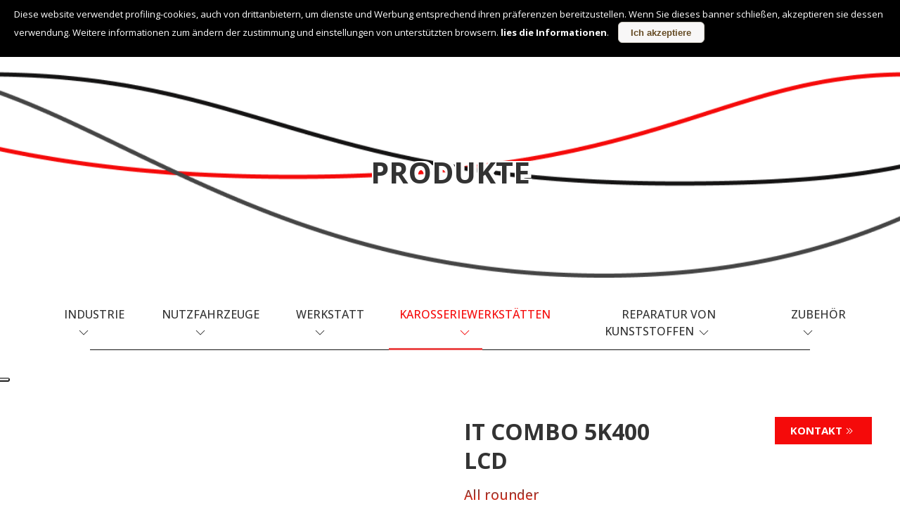

--- FILE ---
content_type: text/html; charset=utf-8
request_url: https://www.ait-induction.com/de/produkte/karosseriewerkstaetten/combo-5k400-lcd/
body_size: 22039
content:


<!-- INZIO HREFLANG MANUALE ELIMNARE SE CONNESSO AL CMS-->

<!-- FINE HREFLANG MANUALE ELIMNARE SE CONNESSO AL CMS-->

<!DOCTYPE html>
<html lang="de">
<head>
    <title>Induktionsw&#228;rmemaschine IT Combo 5K400 LCD - AIT Induction, Carrara</title>
    <meta charset="utf-8" />
    <meta http-equiv="X-UA-Compatible" content="IE=edge">
    <meta name="viewport" content="width=device-width, initial-scale=1, maximum-scale=1, user-scalable=no" />
    <meta name="description" content="IT Combo 5K400 LCD ist das einzige Ger&#228;t, das die Kraft der Induktion und die Technologie der Kollisionsreparatur nutzt; es eignet sich hervorragend f&#252;r eine Vielzahl von Anwendungen." />
    <meta name="keywords" content="induktionsw&#228;rmemaschine IT Combo 5K400 LCD, induktionsw&#228;rmemaschine, induktionserw&#228;rmungssysteme" />
    <meta name="author" content="Digiside S.r.l" />
    <meta name="robots" content="index,follow" />
    <meta name="reply-to" content="info@digiside.it" />
    

    <!-- INZIO HREFLANG MANUALE ELIMNARE SE CONNESSO AL CMS-->
    
    <!-- FINE HREFLANG MANUALE ELIMNARE SE CONNESSO AL CMS-->

    

    <meta name="twitter:card" content="summary_large_image"> 



        <meta itemprop="name" content="Induktionsw&#228;rmemaschine IT Combo 5K400 LCD" />
        <meta itemprop="description" content="Wir produzieren und vermarkten seit fast zwanzig Jahren Produkte, die f&#252;r die Autoreparaturbranche unverzichtbar sind." />
        <meta itemprop="image" content="https://www.ait-induction.com/Content/img/post.jpg" />
        <meta property="og:title" content="Induktionsw&#228;rmemaschine IT Combo 5K400 LCD" />
        <meta property="og:image" content="https://www.ait-induction.com/Content/img/post.jpg" />
        <meta property="og:description" content="Wir produzieren und vermarkten seit fast zwanzig Jahren Produkte, die f&#252;r die Autoreparaturbranche unverzichtbar sind." />

    <meta property="og:url" content="http://www.ait-induction.com/de/produkte/karosseriewerkstaetten/combo-5k400-lcd/" />
    <meta property="og:type" content="website" />
    <meta property="og:site_name" content="https://www.ait-induction.com/" />
    


    <link href="/bundles/css/common?v=v-Dk_Z4JWAMktwfhj9X7xRIc5-WXzTL7juti2VyDUE01" rel="stylesheet"/>

    <script src="/bundles/js/jquery?v=lEiJwYatTS9KOtJGMaC9VupMwyBWZT-KKvAUKJH5W9c1"></script>


    

    <link rel="preconnect" href="https://fonts.googleapis.com">
    <link rel="preconnect" href="https://fonts.gstatic.com" crossorigin>
    <link href="https://fonts.googleapis.com/css2?family=Open+Sans:wght@300;400;500;700&display=swap" rel="stylesheet">

    

    <!-- Google Tag Manager -->
    <script>
        (function (w, d, s, l, i) {
            w[l] = w[l] || []; w[l].push({
                'gtm.start':
                    new Date().getTime(), event: 'gtm.js'
            }); var f = d.getElementsByTagName(s)[0],
                j = d.createElement(s), dl = l != 'dataLayer' ? '&l=' + l : ''; j.async = true; j.src =
                    'https://www.googletagmanager.com/gtm.js?id=' + i + dl; f.parentNode.insertBefore(j, f);
        })(window, document, 'script', 'dataLayer', 'GTM-5XH5NP5');</script>
    <!-- End Google Tag Manager -->

    <!--Iubenda -->
    <script type="text/javascript">
        var _iub = _iub || [];
        _iub.csConfiguration = { "siteId": 4175541, "cookiePolicyId": 72012548, "storage": { "useSiteId": true } };
        _iub.csLangConfiguration = { "it": { "cookiePolicyId": 72012548 }, "en": { "cookiePolicyId": 86366421 }, "de": { "cookiePolicyId": 34391519 }, "fr": { "cookiePolicyId": 17668721 }, "es": { "cookiePolicyId": 68850883 } };
    </script>
    <script type="text/javascript" src="https://cs.iubenda.com/autoblocking/4175541.js"></script>
    <script type="text/javascript" src="//cdn.iubenda.com/cs/gpp/stub.js"></script>
    <script type="text/javascript" src="//cdn.iubenda.com/cs/iubenda_cs.js" charset="UTF-8" async></script>
    <!--Iubenda -->

</head>
<body>
    <!-- Google Tag Manager (noscript) -->
    <noscript>
        <iframe src="https://www.googletagmanager.com/ns.html?id=GTM-5XH5NP5"
                height="0" width="0" style="display:none;visibility:hidden"></iframe>
    </noscript>
    <!-- End Google Tag Manager (noscript) -->

    <div class="wrap-htr">
        <!-- MENU -->
        



<div class="uk-container uk-container-expand uk-position-z-index barra-top uk-padding-small uk-background-white">
    <div class="uk-grid-collapse uk-flex-middle" uk-grid>
        <div class="uk-width-1-3">
            <ul class="uk-list uk-list-inline uk-list-large uk-flex uk-flex-middle">
                <li class="uk-margin-remove">
                    
                    <!--Btn custom-->
                    <a href="#menu" uk-toggle class="uk-display-block">
                        <div class="btn-menu" id="btn-menu">
                            <div class="icon">
                                <span class="navbar-toggler-icon toggler-menu"></span>
                                <span class="navbar-toggler-icon"></span>
                                <span class="navbar-toggler-icon"></span>
                            </div>
                        </div>
                    </a>
                </li>
            </ul>
        </div>
        <div class="uk-width-1-3 uk-text-center@s uk-text-right logo">
            <a href="/de/home">
                <img src="/Content/img/logo.png" class="uk-logo" width="155" height="56" alt="Logo AIT Induction" title="AIT Induction" />
                
            </a>
        </div>
        
        <div class="uk-width-1-3 uk-text-right menu-lingue">
            <div class="uk-inline uk-margin-right uk-margin-left">
                <a href="/de/home"><div class="uk-flex uk-flex-middle"><img src="/Content/img/icons/flags/de.png" class="uk-icon" /> Deutsch</div></a>
                <div uk-dropdown>
                    <ul class="uk-list uk-margin-remove-bottom">
                        
                                <li><a href=""><img src="/Content/img/icons/flags/it.png" />  Italiano</a></li>
                                <li><a href=""><img src="/Content/img/icons/flags/en.png" />  English</a></li>
                                <li><a href=""><img src="/Content/img/icons/flags/fr.png" />  Fran&#231;ais</a></li>
                                <li><a href=""><img src="/Content/img/icons/flags/es.png" />  Espa&#241;ol</a></li>
                    </ul>
                </div>
            </div>

        </div>
    </div>
</div>


<!--Menu modal-->
<div id="menu" class="uk-modal-full modal-menu" uk-modal>
    <div class="uk-modal-dialog uk-height-1-1">
        <button class="uk-modal-close-full uk-close-large uk-background-transparent uk-padding" type="button" uk-close></button>

        
        <div class="menu uk-height-1-1">
            
            <div class="uk-padding-large uk-height-1-1 background-menu uk-background-norepeat uk-background-center-center uk-background-cover uk-position-relative" style="background-image:url(/Content/img/bg/menu/chi-siamo.jpg);">
                <div class="mask uk-position-absolute"></div>
                <div class="uk-padding container-menu">
                    <ul class="voci-menu uk-list uk-position-relative">
                        <li class="uk-hidden@s">
                            <a href="/de/home" id="home">Home</a>
                        </li>
                        <li>
                            <a href="/de/ueber-uns" id="chi-siamo">

                                <svg width="50" height="61" viewBox="0 0 50 61" fill="none" xmlns="http://www.w3.org/2000/svg" class="icona-voce">
                                    <path d="M25.2229 33.3893L25.1356 31.6121L23.6629 32.6106C17.4099 36.8503 14.6954 41.5526 14.0299 46.0691C13.3704 50.5453 14.7491 54.669 16.3497 57.7427L17.2154 57.2919L16.3497 57.7427C17.0062 59.0034 15.7783 60.3511 14.5346 59.9086C7.29638 57.3322 1.90545 51.8486 1.7205 43.67C1.6141 38.9639 2.75122 35.7965 4.48158 33.2228C5.92249 31.0797 7.77005 29.3404 9.79939 27.43C10.266 26.9908 10.7422 26.5425 11.2252 26.0782C13.7769 23.6255 16.413 20.8114 18.3954 16.7311C20.222 12.9714 21.4666 8.19508 21.6523 1.71099C22.4967 2.2151 23.6686 2.94428 25.0551 3.88558C27.9646 5.86099 31.8072 8.76257 35.549 12.4696C43.0586 19.9094 50.0065 30.4312 48.508 43.1297L49.4359 43.2392L48.508 43.1297C47.6073 50.7637 43.0026 55.9557 36.9453 58.8465L36.9453 58.8465C35.8685 59.3604 34.6354 58.466 34.7962 57.2759C34.9138 56.4061 34.98 55.4479 34.98 54.3929C34.98 50.2716 32.7444 47.6183 30.5795 45.0491C30.4107 44.8487 30.2423 44.6488 30.0754 44.4488C27.7456 41.6566 25.4805 38.6348 25.2229 33.3893Z" stroke="#2C2D4A" stroke-width="2" />
                                </svg>
                                &#220;ber uns
                            </a>
                        </li>
                        <li>
                            <a href="#toggle-animation" uk-toggle="target: #toggle-animation; animation: uk-animation-fade; cls: visible" id="prodotti">
                                <svg width="57" height="56" viewBox="0 0 57 56" fill="none" xmlns="http://www.w3.org/2000/svg" class="icona-voce">
                                    <path fill-rule="evenodd" clip-rule="evenodd" d="M55.047 14.3333L28.3803 1L1.71362 14.3333V41L28.3803 54.3333L55.047 41V14.3333Z" stroke="#121333" stroke-width="2" stroke-linejoin="round" />
                                    <path d="M1.71362 14.3335L28.3803 27.6668" stroke="#121333" stroke-width="2" stroke-linecap="round" stroke-linejoin="round" />
                                    <path d="M28.3802 54.3334V27.6667" stroke="#121333" stroke-width="2" stroke-linecap="round" stroke-linejoin="round" />
                                    <path d="M55.0469 14.3335L28.3802 27.6668" stroke="#121333" stroke-width="2" stroke-linecap="round" stroke-linejoin="round" />
                                    <path d="M41.7135 7.66675L15.0469 21.0001" stroke="#121333" stroke-width="2" stroke-linecap="round" stroke-linejoin="round" />
                                </svg>

                                Produkte
                                <span uk-icon="chevron-down"></span>
                            </a>
                            <div id="toggle-animation" class="uk-hidden">
                                <ul class="uk-list lista-categoria">
                                    <li>
                                        <a href="/de/produkte" class="sottocategoria">Alle Produkte</a>
                                    </li>
                                    <!--Industria-->
                                    <li>
                                        <a href="#toggle-animation-6" uk-toggle="target: #toggle-animation-6; animation: uk-animation-fade; cls: visible" class="sottocategoria">

                                            Industrie <span uk-icon="chevron-down"></span>
                                        </a>
                                        <div id="toggle-animation-6" class="uk-hidden">
                                            <ul class="uk-list lista-sottocategoria uk-column-1-6@l uk-column-1-3@m uk-column-1-2@s uk-column-1-1">
                                                <li>
                                                    <a href="/de/produkte/industrie">Alle Produkte</a>
                                                </li>
                                                <li>
                                                    <a href="/de/produkte/nutzfahrzeuge-industrie/hdi-giant">HDI Giant <small>22.5 Kw</small></a>
                                                </li>
                                                <li>
                                                    <a href="/de/produkte/nutzfahrzeuge-industrie/hdi-giant">HDI Giant <small>18 Kw</small></a>
                                                </li>
                                                <li>
                                                    <a href="/de/produkte/nutzfahrzeuge-industrie/hdi-giant">HDI Giant <small>16 Kw</small></a>
                                                </li>
                                                <li>
                                                    <a href="/de/produkte/nutzfahrzeuge-industrie/hdi-runner">HDI Runner <small>18 Kw</small></a>
                                                </li>
                                                <li>
                                                    <a href="/de/produkte/nutzfahrzeuge-industrie/hdi-runner">HDI Runner <small>16 Kw</small></a>
                                                </li>
                                                <li>
                                                    <a href="/de/produkte/nutzfahrzeuge-industrie/hdi-runner">HDI Runner <small>13 Kw</small></a>
                                                </li>
                                                <!--Nuove pagine-->
                                                <li>
                                                    <a href="/de/produkte/nutzfahrzeuge-industrie/sb-6kw400-tc" >SB 6KW400 TC</a>
                                                </li>
                                                <li>
                                                    <a href="/de/produkte/nutzfahrzeuge-industrie/hdi-225k400-tc"  class="link-disattivato">HDI 22.5K400 TC</a>
                                                </li>
                                                <!--Fine Nuove pagine-->
                                                <li>
                                                    <a href="/de/produkte/nutzfahrzeuge-industrie/hdi-18k400-tc">HDI 18K400 TC <small>18 Kw</small></a>
                                                </li>
                                            </ul>
                                        </div>
                                    </li>
                                    <!--Heavy Duty-->
                                    <li>
                                        <a href="#toggle-animation-2" uk-toggle="target: #toggle-animation-2; animation: uk-animation-fade; cls: visible" class="sottocategoria">

                                            Nutzfahrzeuge <span uk-icon="chevron-down"></span>
                                        </a>
                                        <div id="toggle-animation-2" class="uk-hidden">
                                            <ul class="uk-list lista-sottocategoria uk-column-1-6@l uk-column-1-3@m uk-column-1-2@s uk-column-1-1">
                                                <li>
                                                    <a href="/de/produkte/nutzfahrzeuge-industrie">Alle Produkte</a>
                                                </li>
                                                <li>
                                                    <a href="/de/produkte/nutzfahrzeuge-industrie/hdi-18k400-tc">HDI 18K400 TC <small>18 Kw</small></a>
                                                </li>
                                                <li>
                                                    <a href="/de/produkte/nutzfahrzeuge-industrie/hdi-16k400-tc">HDI 16K400 TC <small>16 Kw</small></a>
                                                </li>
                                                <li>
                                                    <a href="/de/produkte/nutzfahrzeuge-industrie/hdi-13k400-tc">HDI 13K400 TC <small>13 Kw</small></a>
                                                </li>
                                                <li>
                                                    <a href="/de/produkte/nutzfahrzeuge-industrie/hdi-13k230-tc">HDI 13K230 TC <small>13 Kw</small></a>
                                                </li>
                                                <li>
                                                    <a href="/de/produkte/nutzfahrzeuge-industrie/hdi-11k400-kb">HDI 11K400 TC <small>11 Kw</small></a>
                                                </li>
                                                <li>
                                                    <a href="/de/produkte/nutzfahrzeuge-industrie/hdi-11k230-kb">HDI 11K230 TC <small>11 Kw</small></a>
                                                </li>
                                                <li>
                                                    <a href="/de/produkte/nutzfahrzeuge-industrie/hdi-8k400-tc">HDI 8K400 TC <small>8 Kw</small></a>
                                                </li>
                                                <!--HDI 8K230 TC-->
                                                
                                                <li>
                                                    <a href="/de/produkte/nutzfahrzeuge-industrie/hdi-8k230-tc">HDI 8K230 TC <small>8 Kw</small></a>
                                                </li>
                                                
                                            </ul>
                                        </div>
                                    </li>

                                    <!--Officine auto/Garage-->
                                    <li>
                                        <a href="#toggle-animation-3" uk-toggle="target: #toggle-animation-3; animation: uk-animation-fade; cls: visible" class="sottocategoria">

                                            Werkstatt <span uk-icon="chevron-down"></span>
                                        </a>
                                        <div id="toggle-animation-3" class="uk-hidden">
                                            <ul class="uk-list lista-sottocategoria uk-column-1-6@l uk-column-1-3@m uk-column-1-2@s uk-column-1-1">
                                                <li>
                                                    <a href="/de/produkte/garage">Alle Produkte</a>
                                                </li>
                                                <li>
                                                    <a href="/de/produkte/garage/it-6k400-lcd">IT 6K400 LCD <small>6 Kw</small></a>
                                                </li>
                                                <li>
                                                    <a href="/de/produkte/garage/it-5k400-kb">IT 5K400 LCD <small>5 Kw</small></a>
                                                </li>
                                                <li>
                                                    <a href="/de/produkte/garage/it-5k230-kb">IT 5K230 LCD <small>5 Kw</small></a>
                                                </li>
                                                <li>
                                                    <a href="/de/produkte/garage/it-5k230-lite">IT 5K230 LCD Lite <small>5 Kw</small></a>
                                                </li>
                                                
                                            <li>
                                                <a href="/de/produkte/garage/it-4k230">IT 4K230 LCD <small>4 Kw</small></a>
                                            </li>
                                                

                                            
                                                 <li>
                                                     <a href="/de/produkte/garage/it-37k230">IT 3.7K230 LCD EVO</a>
                                                </li>
                                            
                                            <li>
                                                <a href="/de/produkte/garage/it-35k230">IT 3.5K230 LCD LITE <small>3.5 Kw</small></a>
                                            </li>
                                            </ul>
                                        </div>
                                    </li>
                                    <!--Carrozzeria-->
                                    <li>
                                        <a href="#toggle-animation-4" uk-toggle="target: #toggle-animation-4; animation: uk-animation-fade; cls: visible" class="sottocategoria">

                                            Karosseriewerkst&#228;tten <span uk-icon="chevron-down"></span>
                                        </a>
                                        <div id="toggle-animation-4" class="uk-hidden">
                                            <ul class="uk-list lista-sottocategoria uk-column-1-6@l uk-column-1-3@m uk-column-1-2@s uk-column-1-1">
                                                <li>
                                                    <a href="/de/produkte/karosseriewerkstaetten">Alle Produkte</a>
                                                </li>
                                                <li>
                                                    <a href="/de/produkte/karosseriewerkstaetten/combo-5k400-lcd">IT Combo 5K400 LCD</a>
                                                </li>
                                                <li>
                                                    <a href="/de/produkte/karosseriewerkstaetten/combo">Combo 3.5K</a>
                                                </li>
                                                <li>
                                                    <a href="/de/produkte/karosseriewerkstaetten/i-ductor">I-Ductor</a>
                                                </li>
                                                <li>
                                                    <a href="/de/produkte/karosseriewerkstaetten/easy-dent">Easy Dent</a>
                                                </li>


                                                
                                            </ul>
                                        </div>
                                    </li>
                                    <!--Riparazione plastica-->
                                      <li>
                                        <a href="#toggle-animation-7" uk-toggle="target: #toggle-animation-7; animation: uk-animation-fade; cls: visible" class="sottocategoria">

                                            Reparatur von Kunststoffen <span uk-icon="chevron-down"></span>
                                        </a>
                                        <div id="toggle-animation-7" class="uk-hidden">
                                            <ul class="uk-list lista-sottocategoria uk-column-1-6@l uk-column-1-3@m uk-column-1-2@s uk-column-1-1">
                                                <li>
                                                    <a href="/de/produkte/reparatur-von-kunststoffen">Alle Produkte</a>
                                                </li>
                                                <li>
                                                    <a href="/de/produkte/karosseriewerkstaetten/bi-gas">Bi-Gas <small>EVO TC MG</small></a>
                                                </li>
                                                <li>
                                                    <a href="/de/produkte/karosseriewerkstaetten/bi-gas">Bi-Gas <small>EVO TC</small></a>
                                                </li>
                                                <li>
                                                    <a href="/de/produkte/karosseriewerkstaetten/bi-gas">Bi-Gas <small>SGT LCD</small></a>
                                                </li>
                                                <!--SGS-->
                                                
                                                <li>
                                                    <a href="/de/produkte/karosseriewerkstaetten/sgs">SGS</a>
                                                </li>
                                                

                                                <li>
                                                    <a href="/de/produkte/karosseriewerkstaetten/hot-air">Hot-Air</a>
                                                </li>
                                                <li>
                                                    <a href="/de/produkte/karosseriewerkstaetten/easy-fix">Easy Fix</a>
                                                </li>
                                                <li>
                                                    <a href="/de/produkte/karosseriewerkstaetten/mini-fix">Mini Fix</a>
                                                </li>
                                                <li>
                                                    <a href="/de/produkte/karosseriewerkstaetten/ultraweld">Ultraweld</a>
                                                </li>
                                            </ul>
                                        </div>
                                    </li>
                                    <li>
                                        <a href="#toggle-animation-5" uk-toggle="target: #toggle-animation-5; animation: uk-animation-fade; cls: visible" class="sottocategoria">

                                            Zubeh&#246;r <span uk-icon="chevron-down"></span>
                                        </a>
                                        <div id="toggle-animation-5" class="uk-hidden">
                                            <ul class="uk-list lista-sottocategoria uk-column-1-6@l uk-column-1-3@m uk-column-1-2@s uk-column-1-1">
                                                <li>
                                                    <a href="/de/produkte/zubehoer">Alle Produkte</a>
                                                </li>
                                                <li>
                                                    <a href="/de/produkte/zubehoer/induktionsheizstaebe">Standard heizst&#228;be</a>
                                                </li>
                                                <li>
                                                    <a href="/de/produkte/zubehoer/spezielle-heizstaebe">Spezielle heizst&#228;be</a>
                                                </li>
                                                
                                                <li>
                                                    <a href="/de/produkte/zubehoer/optional">Optional</a>
                                                </li>
                                            </ul>
                                        </div>
                                    </li>
                                </ul>
                            </div>
                        </li>
                        <li>
                            <a href="#toggle-animation-applicazioni" uk-toggle="target: #toggle-animation-applicazioni; animation: uk-animation-fade; cls: visible" id="applicazioni">
                                <svg width="54" height="55" viewBox="0 0 54 55" fill="none" xmlns="http://www.w3.org/2000/svg" class="icona-voce">
                                    <path d="M26.846 17.0237C23.8695 17.0237 21.0737 18.1812 18.9755 20.2825C16.8731 22.3838 15.7143 25.1786 15.7143 28.154C15.7143 31.1266 16.8715 33.9228 18.9755 36.027C21.078 38.1283 23.8723 39.2856 26.846 39.2856C29.8183 39.2856 32.6139 38.1283 34.7164 36.027C36.8189 33.9226 37.9762 31.1266 37.9762 28.154C37.9762 25.1798 36.819 22.384 34.718 20.2839C32.6168 18.1812 29.821 17.0237 26.846 17.0237ZM33.3712 34.68C31.6275 36.4228 29.3114 37.3823 26.846 37.3823C24.3819 37.3823 22.063 36.4228 20.3207 34.68C18.5769 32.9375 17.6174 30.6198 17.6174 28.154C17.6174 25.6883 18.5767 23.3704 20.3207 21.6293C22.063 19.8853 24.3819 18.9258 26.846 18.9258C29.3114 18.9258 31.6275 19.8853 33.3712 21.6293C35.1136 23.3704 36.073 25.6883 36.073 28.154C36.0731 30.6198 35.1136 32.9375 33.3712 34.68Z" fill="#121333" />
                                    <path d="M52.1754 23.8141L46.3242 22.9455C45.9577 22.9167 45.6419 22.6808 45.4999 22.3313L43.6043 17.6435C43.4624 17.2955 43.5213 16.8984 43.7614 16.6136L47.2608 11.7964C47.8183 11.1275 47.7818 10.1334 47.1739 9.51219L44.4048 6.67559C44.0861 6.34754 43.6649 6.18223 43.2436 6.18223C42.8644 6.18223 42.4839 6.31602 42.1763 6.58646L37.4722 10.1724C37.2939 10.3293 37.0679 10.4112 36.8404 10.4112C36.714 10.4112 36.5877 10.3853 36.4683 10.335L31.8892 8.39025C31.5508 8.24783 31.319 7.91978 31.2896 7.54724L30.4401 1.55352C30.3742 0.675945 29.6607 0 28.8042 0H24.8865C24.0285 0 23.3151 0.675945 23.2491 1.55352L22.3982 7.54724C22.3702 7.91978 22.1398 8.24783 21.8 8.39153L17.2209 10.3349C17.1002 10.3851 16.9738 10.411 16.8475 10.411C16.6201 10.411 16.3953 10.3291 16.2156 10.1723L11.5144 6.58774C11.2068 6.31729 10.8264 6.18207 10.4486 6.18207C10.0259 6.18207 9.60472 6.34898 9.28447 6.67687L6.51531 9.51203C5.90871 10.1348 5.87231 11.1273 6.4283 11.7962L9.92762 16.6134C10.1649 16.8981 10.2266 17.2951 10.0863 17.6434L8.18921 22.3326C8.05158 22.6806 7.73133 22.9167 7.3678 22.9453L1.51361 23.8155C0.660029 23.8846 0 24.6153 0 25.4942V29.5044C0 30.3848 0.660029 31.1155 1.51361 31.1843L7.3678 32.0533C7.73148 32.0835 8.05174 32.3208 8.18921 32.6674L10.0863 37.3579C10.228 37.7033 10.1649 38.103 9.92762 38.3878L6.4283 43.2051C5.87231 43.8709 5.90871 44.8664 6.51531 45.4878L9.28447 48.3244C9.60472 48.6523 10.0259 48.8176 10.4472 48.8176C10.8264 48.8176 11.2069 48.6838 11.5145 48.4134L16.2158 44.8274C16.3954 44.6706 16.6202 44.5901 16.8477 44.5901C16.9741 44.5901 17.1003 44.6144 17.2211 44.6662L21.7999 46.6099C22.1397 46.7538 22.3715 47.0788 22.3994 47.4542L23.249 53.4481C23.3149 54.3225 24.0284 55 24.8863 55H28.804C29.662 55 30.3739 54.3225 30.4413 53.4481L31.2895 47.4542C31.319 47.0789 31.5507 46.7539 31.889 46.6099L36.4682 44.6666C36.5889 44.6147 36.7151 44.5904 36.8415 44.5904C37.069 44.5904 37.2952 44.6709 37.4734 44.8277L42.1761 48.4137C42.4837 48.6841 42.8641 48.8179 43.2434 48.8179C43.6647 48.8179 44.0859 48.6525 44.4046 48.3247L47.1738 45.4881C47.783 44.8668 47.8182 43.8712 47.2606 43.2054L43.7613 38.3882C43.5255 38.1033 43.4623 37.7034 43.6041 37.3582L45.4997 32.6678C45.6417 32.321 45.9576 32.0837 46.3241 32.0536L52.1753 31.1846C53.0304 31.1157 53.6905 30.385 53.6905 29.5076V25.4945C53.6906 24.6153 53.0306 23.8846 52.1754 23.8141ZM51.8132 29.2943L46.0996 30.143C45.0618 30.2567 44.1743 30.9342 43.7658 31.9324L41.8715 36.6157C41.4656 37.6111 41.6244 38.736 42.2828 39.5731L45.7008 44.2782L43.2237 46.8154L38.6321 43.3144C38.1266 42.8957 37.4933 42.6656 36.8417 42.6656C36.4611 42.6656 36.0906 42.7432 35.7506 42.89L31.1673 44.8346C30.197 45.2489 29.5357 46.1593 29.4247 47.2238L28.5964 53.0765H25.0942L24.2644 47.2252C24.1549 46.1607 23.4949 45.2489 22.519 44.8317L17.9455 42.8927C17.5958 42.7416 17.2265 42.6655 16.8475 42.6655C16.1988 42.6655 15.5669 42.8956 15.0599 43.3126L10.4653 46.8151L7.98972 44.2779L11.4062 39.5728C12.0661 38.7356 12.2248 37.6093 11.8205 36.621L9.92762 31.9406C9.5288 30.9395 8.6385 30.2576 7.5937 30.1426L1.8773 29.2938V25.7035L7.59104 24.8549C8.6399 24.7427 9.53161 24.0579 9.92325 23.0684L11.8176 18.3849C12.2247 17.3896 12.0661 16.2633 11.4062 15.4277L7.98831 10.7212L10.4667 8.18382L15.057 11.6848C15.5639 12.1047 16.1958 12.3336 16.8474 12.3336C17.2237 12.3336 17.5915 12.2587 17.9397 12.1107L22.5174 10.1673C23.4906 9.75591 24.1547 8.84264 24.2628 7.77528L25.0941 1.92382H28.5962L29.4245 7.77816C29.537 8.84536 30.2012 9.7575 31.17 10.1659L35.7491 12.1107C36.0959 12.2572 36.4638 12.3336 36.8401 12.3336C37.4931 12.3336 38.1264 12.1035 38.632 11.6848L43.2236 8.18382L45.7006 10.7212L42.2856 15.4219C41.6228 16.2563 41.4627 17.3838 41.8699 18.3777L43.7657 23.0684C44.17 24.0637 45.0604 24.7425 46.1008 24.8549L51.813 25.7035L51.8132 29.2943Z" fill="#121333" />
                                </svg>

                                Anwendungen
                                <span uk-icon="chevron-down"></span>
                            </a>
                            <div id="toggle-animation-applicazioni" class="uk-hidden">
                                <ul class="uk-list lista-categoria">
                                    <li>
                                        <a href="/de/anwendungen" class="sottocategoria">Alle Anwendungen</a>
                                    </li>
                                    <li>
                                        <a href="/de/anwendungen/automobilbranche" class="sottocategoria">Automobilbranche</a>
                                    </li>
                                    <li>
                                        <a href="/de/anwendungen/landwirtschaft" class="sottocategoria">Landwirtschaft</a>
                                    </li>
                                    <li>
                                        <a href="/de/anwendungen/leichtindustrie" class="sottocategoria">Leichtindustrie</a>
                                    </li>
                                    <li>
                                        <a href="/de/anwendungen/eisenbahn" class="sottocategoria">Eisenbahn</a>
                                    </li>
                                </ul>
                            </div>
                        </li>
                        <li>
                            <a href="/de/serviceleistungen" id="servizi">
                                <svg width="45" height="46" viewBox="0 0 45 46" fill="none" xmlns="http://www.w3.org/2000/svg" class="icona-voce">
                                    <path d="M39.9713 17.9433V18.058L40.0703 18.1159C41.6576 19.044 42.9451 20.4214 43.7753 22.0804C44.6056 23.7394 44.9426 25.6081 44.745 27.4586C44.5474 29.309 43.8238 31.0608 42.6629 32.5002C41.502 33.9397 39.9541 35.0046 38.2081 35.5656L38.0983 35.6009L38.0738 35.7136C37.453 38.5744 35.8888 41.1334 33.6409 42.9674C31.393 44.8014 28.5962 45.8005 25.7135 45.8H20.8942C20.5222 45.8 20.1648 45.65 19.9008 45.3819C19.6367 45.1137 19.4878 44.7494 19.4878 44.3688C19.4878 43.9882 19.6367 43.6239 19.9008 43.3557C20.1648 43.0876 20.5222 42.9376 20.8942 42.9376H25.7135C27.7494 42.9382 29.7353 42.2978 31.3975 41.105C33.0596 39.9122 34.3162 38.2259 34.9947 36.2786L35.0873 36.0128H34.8058H33.7456C33.3736 36.0128 33.0162 35.8627 32.7522 35.5947C32.4881 35.3265 32.3392 34.9621 32.3392 34.5816V18.2695C32.3392 17.8889 32.4881 17.5246 32.7522 17.2564C33.0162 16.9883 33.3736 16.8383 33.7456 16.8383H35.352C35.8616 16.8383 36.3617 16.8798 36.8524 16.9597L37.1094 17.0015L37.0835 16.7424C36.717 13.0756 35.0231 9.67681 32.3292 7.20488C29.6351 4.73287 26.1328 3.36383 22.5006 3.36383C18.8685 3.36383 15.3661 4.73287 12.6721 7.20488C9.97813 9.67681 8.28423 13.0756 7.91773 16.7424L7.89183 17.0015L8.14884 16.9597C8.64504 16.879 9.14675 16.8384 9.64926 16.8383C9.64927 16.8383 9.64929 16.8383 9.6493 16.8383H11.2557C11.6277 16.8383 11.9851 16.9883 12.2491 17.2564C12.5132 17.5246 12.6621 17.8889 12.6621 18.2695V34.5816C12.6621 34.9621 12.5132 35.3265 12.2491 35.5947C11.9851 35.8627 11.6277 36.0128 11.2557 36.0128H9.64926H9.64904C7.57014 36.0151 5.54833 35.3202 3.89774 34.0355C2.24709 32.7507 1.06002 30.9479 0.521599 28.9068C-0.0168265 26.8657 0.123745 24.7011 0.921357 22.7496C1.71895 20.7981 3.12869 19.1694 4.93092 18.1159L5.03 18.058V17.9433C5.03 13.2365 6.87138 8.72307 10.1481 5.39579C13.4247 2.06862 17.8681 0.2 22.5006 0.2C27.1331 0.2 31.5765 2.06862 34.8532 5.39579C38.1299 8.72307 39.9713 13.2365 39.9713 17.9433ZM9.84926 19.9007V19.7007H9.64926C7.89102 19.7007 6.20543 20.41 4.96312 21.6714C3.72091 22.9328 3.02358 24.643 3.02358 26.4255C3.02358 28.2081 3.72091 29.9182 4.96312 31.1796C6.20543 32.4411 7.89102 33.1504 9.64926 33.1504H9.84926V32.9504V19.9007ZM35.352 19.7007H35.152V19.9007V32.9504V33.1504H35.352C37.1102 33.1504 38.7958 32.4411 40.0381 31.1796C41.2804 29.9182 41.9777 28.2081 41.9777 26.4255C41.9777 24.643 41.2804 22.9328 40.0381 21.6714C38.7958 20.41 37.1102 19.7007 35.352 19.7007Z" fill="#121333" stroke="#ECEBF3" stroke-width="0.4" />
                                </svg>
                                Serviceleistungen
                            </a>
                        </li>
                        <li>
                            <a href="/de/nachrichten" id="news">
                                <svg width="50" height="48" viewBox="0 0 50 48" fill="none" xmlns="http://www.w3.org/2000/svg" class="icona-voce">
                                    <path d="M49.3496 9.88233C48.8344 7.44244 48.1039 5.02849 47.1603 2.65291C47.1072 2.5195 47.0566 2.38556 47.0021 2.25223C46.4457 0.926161 45.2211 0 44.0243 0C43.8005 0 43.5824 0.0331524 43.3809 0.0967685C41.0105 0.831083 38.6471 1.72118 36.3613 2.58198C31.3568 4.46693 26.1818 6.41585 20.7987 6.75109C20.1816 6.7907 19.6308 6.99067 19.201 7.29849C18.8392 7.01187 18.3868 6.83935 17.8951 6.83935H6.89871C5.71883 6.83935 4.75897 7.82253 4.75897 9.03101V12.8875C4.61828 12.8594 4.47294 12.8441 4.324 12.8441H2.20085C0.987348 12.8441 0 13.8273 0 15.0358V22.2858C0 23.4942 0.987348 24.4773 2.20085 24.4773H4.32398C4.47291 24.4773 4.61825 24.4621 4.75895 24.434V28.2908C4.75895 29.4993 5.71881 30.4824 6.89869 30.4824H9.51038L18.724 46.2877C19.3396 47.3439 20.4881 48 21.7215 48C22.3248 48 22.9211 47.8418 23.4463 47.5423C25.0973 46.6001 25.6661 44.5046 24.7141 42.871L17.4919 30.4824H17.8951C18.3871 30.4824 18.8394 30.3097 19.2014 30.0228C19.6313 30.3306 20.1827 30.5307 20.8005 30.5706C26.1814 30.9056 31.3561 32.8545 36.3603 34.7392C38.6464 35.6003 41.0102 36.4906 43.3768 37.2237C43.5826 37.2886 43.8004 37.3214 44.024 37.3214C45.2207 37.3214 46.4453 36.3954 47.0054 35.0614C47.0589 34.9304 47.1088 34.7987 47.1609 34.6674C48.1037 32.2954 48.8337 29.8833 49.3487 27.4444C49.773 24.8011 50 21.7924 50 18.6607C50 15.5311 49.7732 12.5244 49.3496 9.88233ZM4.324 22.7304H2.20085C1.96113 22.7304 1.766 22.531 1.766 22.2858V15.0358C1.766 14.7906 1.96113 14.5911 2.20085 14.5911H4.32398C4.56381 14.5911 4.75895 14.7906 4.75895 15.0358V22.2858C4.75895 22.531 4.56384 22.7304 4.324 22.7304ZM23.1842 43.7437C23.65 44.5428 23.3716 45.568 22.564 46.0289C22.3069 46.1755 22.0156 46.253 21.7215 46.253C21.1175 46.253 20.5552 45.932 20.2539 45.4151L11.5491 30.4824H15.4533L23.1842 43.7437ZM17.8951 28.7354H16.4734H14.4348H10.5306H8.49202H6.89871C6.69609 28.7354 6.52497 28.5318 6.52497 28.2907V22.2858V15.0358V9.03101C6.52497 8.78583 6.69262 8.58633 6.89871 8.58633H17.8951C18.1015 8.58633 18.2692 8.7858 18.2692 9.03101V28.2907C18.2692 28.5359 18.1014 28.7354 17.8951 28.7354ZM36.9886 33.1067C31.8614 31.1755 26.5596 29.1787 20.9133 28.8272C20.3853 28.7931 20.0352 28.504 20.0352 28.3273V28.2907V9.03101V8.99409C20.0352 8.81763 20.3852 8.52835 20.9113 8.49458C26.56 8.14277 31.8621 6.14595 36.9897 4.21471C38.5612 3.62295 40.17 3.01828 41.7852 2.46198C41.201 3.39128 40.6839 4.67241 40.237 6.30242C39.8127 7.8498 39.4789 9.63435 39.2421 11.5694C39.1703 12.1555 39.1074 12.755 39.054 13.3668C38.9063 15.0586 38.8287 16.8385 38.8287 18.6607C38.8287 20.4831 38.9063 22.263 39.054 23.9549C39.1074 24.5668 39.1704 25.1663 39.2421 25.7524C39.4789 27.6873 39.8127 29.4717 40.237 31.0192C40.6839 32.6494 41.2012 33.9306 41.7854 34.8599C40.1707 34.3038 38.561 33.6989 36.9886 33.1067ZM40.5947 18.6607C40.5947 16.8824 40.6703 15.1493 40.8137 13.5061C42.4487 14.1583 43.6466 16.2214 43.6466 18.6608C43.6466 21.1001 42.4486 23.1633 40.8138 23.8155C40.6703 22.1723 40.5947 20.4391 40.5947 18.6607ZM47.5941 27.2438C47.3997 28.44 47.1636 29.5549 46.8875 30.5619C46.4578 32.1298 46.0007 33.1742 45.5882 33.8493C45.0893 34.6657 44.6554 34.9414 44.4144 34.9414C43.9743 34.9414 42.8911 34.0261 41.9414 30.5619C41.542 29.105 41.2262 27.4221 41.0004 25.5928C43.525 24.8614 45.4126 22.032 45.4126 18.6608C45.4126 15.2895 43.5249 12.4603 41.0004 11.7289C41.2263 9.89946 41.542 8.21659 41.9414 6.75963C42.8911 3.29537 43.9744 2.38018 44.4144 2.38018C44.6553 2.38018 45.089 2.6556 45.5877 3.47158C46.0004 4.14657 46.4576 5.19115 46.8875 6.75963C47.1645 7.77008 47.4014 8.88925 47.5961 10.0901C48.8265 15.7781 48.8258 21.5584 47.5941 27.2438Z" fill="#121333" />
                                </svg>
                                Neuigkeiten
                            </a>
                        </li>
                        <li>
                            <a href="/de/kontakt" id="contattaci">
                                <svg width="56" height="49" viewBox="0 0 56 49" fill="none" xmlns="http://www.w3.org/2000/svg" class="icona-voce">
                                    <path d="M49.0605 1H6.66008C5.23482 1 3.86794 1.56618 2.86013 2.57399C1.85232 3.5818 1.28613 4.94869 1.28613 6.37395V30.7179C1.28613 31.4237 1.42513 32.1225 1.6952 32.7745C1.96527 33.4265 2.36111 34.0189 2.86013 34.5179C3.35914 35.0169 3.95156 35.4128 4.60356 35.6828C5.25556 35.9529 5.95437 36.0919 6.66008 36.0919H11.0667L17.2736 46.8398C17.4726 47.1919 17.7616 47.4849 18.1109 47.6887C18.4603 47.8926 18.8575 48 19.262 48C19.6665 48 20.0637 47.8926 20.413 47.6887C20.7624 47.4849 21.0513 47.1919 21.2504 46.8398L27.4841 36.0919H48.9799C50.4052 36.0919 51.7721 35.5257 52.7799 34.5179C53.7877 33.5101 54.3539 32.1432 54.3539 30.7179V6.37395C54.354 4.96255 53.7989 3.60774 52.8085 2.60221C51.818 1.59669 50.4718 1.02117 49.0605 1Z" stroke="#121333" stroke-width="2" stroke-linecap="round" stroke-linejoin="round" />
                                    <path d="M9.07812 13.387H25.2" stroke="#121333" stroke-width="2" stroke-linecap="round" stroke-linejoin="round" />
                                    <path d="M9.07812 24.1349H44.0088" stroke="#121333" stroke-width="2" stroke-linecap="round" stroke-linejoin="round" />
                                </svg>
                                Kontakt
                            </a>
                        </li>
                        <li>
                            <a href="/de/video" id="video">
                                <svg width="56" height="49" viewBox="0 0 256 256" xmlns="http://www.w3.org/2000/svg" class="icona-voce">
                                    <path d="M59 61.922c0-9.768 13.016-15.432 22.352-11.615 10.695 7.017 101.643 58.238 109.869 65.076 8.226 6.838 10.585 17.695-.559 25.77-11.143 8.074-99.712 60.203-109.31 64.73-9.6 4.526-21.952-1.632-22.352-13.088-.4-11.456 0-121.106 0-130.873zm13.437 8.48c0 2.494-.076 112.852-.216 115.122-.23 3.723 3 7.464 7.5 5.245 4.5-2.22 97.522-57.704 101.216-59.141 3.695-1.438 3.45-5.1 0-7.388C177.488 121.952 82.77 67.76 80 65.38c-2.77-2.381-7.563 1.193-7.563 5.023z" stroke="#979797" fill-rule="evenodd" />
                                </svg>
                                Video
                            </a>
                        </li>
                        
                        <li class="uk-hidden@m uk-margin-medium-top menu-lingue">

                            <ul class="uk-list uk-list-inline uk-padding-remove-left uk-list-small">
                                <li><span uk-icon="icon: world;" class="uk-margin-small-right"></span></li>
                                        <li><a href="">IT</a></li>
                                        <li><a href="">EN</a></li>
                                        <li><a href="">FR</a></li>
                                        <li><a href="">ES</a></li>
                            </ul>
                            
                        </li>
                    </ul>
                </div>


                <div class="divider uk-position-absolute uk-position-bottom ">
                    <div style="height: 150px; overflow: hidden;">
                        <svg viewBox="0 0 500 150" preserveAspectRatio="none" style="height: 100%; width: 100%;"><path d="M-30.19,23.20 C277.36,278.80 349.20,-49.98 530.19,44.91 L501.97,153.47 L0.00,150.00 Z" style="stroke: none; fill: #fff;"></path></svg>
                    </div>
                </div>

                <div class="uk-position-absolute uk-position-bottom uk-height-medium uk-background-contain container-wave" style="background-image:url(/Content/img/bg/waves-01.png);margin-bottom:-80px;">
                </div>

            </div>

            
        </div>
    </div>
</div>





        

        
        <div class="monitor uk-position-relative">
            
    <section class="section-title">
        <div class="uk-height-medium uk-background-cover container-wave uk-text-center uk-padding-large uk-position-relative" style="background-image:url(/Content/img/bg/waves-01.png);">
            <h1 class="uk-position-center uk-text-uppercase uk-margin-remove"> Produkte</h1>
        </div>
    </section>

        </div>
    </div>

    




<div class="sottomenu uk-margin-medium-top">
    <div class="uk-container uk-container-medium">
        <ul class="uk-list uk-list-inline uk-text-center">
            <li>
                <a href="/de/produkte/industrie">Industrie <span uk-icon="chevron-down"></span></a>
            </li>
            <li>
                <a href="/de/produkte/nutzfahrzeuge-industrie">Nutzfahrzeuge <span uk-icon="chevron-down"></span></a>
            </li>
            <li>
                <a href="/de/produkte/garage">Werkstatt <span uk-icon="chevron-down"></span></a>
            </li>
            <li>
                <a href="/de/produkte/karosseriewerkstaetten">Karosseriewerkst&#228;tten <span uk-icon="chevron-down"></span></a>
            </li>
            <li>
                <a href="/de/produkte/reparatur-von-kunststoffen">Reparatur von Kunststoffen <span uk-icon="chevron-down"></span></a>
            </li>
            <li>
                <a href="/de/produkte/zubehoer">Zubeh&#246;r <span uk-icon="chevron-down"></span></a>
            </li>
        </ul>
    </div>
</div>


<section class="uk-section scheda-prodotto">
    <div class="uk-container uk-container-medium uk-text-center">

        <div class="uk-grid uk-child-width-1-2@m uk-child-width-1-1 uk-margin-medium-top uk-flex-middle">
            <div class="uk-position-relative">
                <div uk-lightbox>
                    <a href="/Content/img/prodotti/carrozzeria/it-combo-5k400-LCD.webp">
                        <div class="box-img-prodotto uk-background-contain uk-background-no-repeat uk-background-center-center" style="background-image: url(/Content/img/prodotti/carrozzeria/it-combo-5k400-LCD.webp);">
                            <img src="/Content/img/prodotti/bolli/ce-ukca-eac.png" class="bolli-top uk-position-top-left uk-position-small" />
                            <img src="/Content/img/prodotti/bolli/utilizzo-02.png" class="bolli-bottom uk-position-bottom-left uk-position-small" />
                        </div>
                    </a>
                </div>
                
            </div>
            <div class="uk-text-left">
                <div class="uk-grid uk-child-width-1-2@s uk-child-width-1-1">
                    <div><h2 class="uk-text-uppercase uk-margin-small-bottom" uk-scrollspy="cls:uk-animation-slide-top-small">IT Combo 5K400 LCD</h2></div>
                    <div class="uk-text-right@s"><a uk-toggle="target: #modal-contatti" class="uk-button uk-button-primary uk-button-small"> <span class="uk-flex uk-flex-middle">Kontakt <span uk-icon='chevron-double-right'></span></span></a></div>
                </div>

                <h3 class="uk-margin-remove-top gradient-text no-br uk-margin-medium-bottom"><small>All rounder</small></h3>

                <table class="uk-table uk-table-striped tabella-dati">
                    <tbody>
                        <tr>
                            <td>
                                <div class="uk-flex uk-flex-middle">
                                    <img src="/Content/img/icons/misure.svg" class="uk-icon" uk-svg />
                                    <p>
                                        400x340x1000h mm
                                    </p>
                                </div>
                            </td>
                        </tr>
                        <tr>
                            <td>
                                <div class="uk-flex uk-flex-middle">
                                    <img src="/Content/img/icons/misure-scatola.svg" class="uk-icon" uk-svg />
                                    <p>
                                        800x800x1280h mm
                                    </p>
                                </div>
                            </td>
                        </tr>
                        <tr>
                            <td>
                                <div class="uk-flex uk-flex-middle">
                                    <img src="/Content/img/icons/kg.svg" class="uk-icon" uk-svg />
                                    <p>
                                        66 KG (ohne Flasche)
                                    </p>
                                </div>
                            </td>
                        </tr>
                        <tr>
                            <td>
                                <div class="uk-flex uk-flex-middle">
                                    <img src="/Content/img/icons/potenza.svg" class="uk-icon" uk-svg /><p>
                                        Eingangsleistung 5 Kw - 16 A
                                    </p>
                                </div>
                            </td>
                        </tr>
                        <tr>
                            <td>
                                <div class="uk-flex uk-flex-middle">
                                    <img src="/Content/img/icons/volt.svg" class="uk-icon" uk-svg />
                                    <p>
                                        400V/3PH+T 50 230V/1PH (or 3PH)
                                    </p>
                                </div>
                            </td>
                        </tr>
                        <tr>
                            <td>
                                <div class="uk-flex uk-flex-middle">
                                    <img src="/Content/img/icons/freq.svg" class="uk-icon" uk-svg />
                                    <p>Frequenzpegel 15-30 Khz</p>
                                </div>
                            </td>
                        </tr>
                        <tr>
                            <td>
                                <div class="uk-flex uk-flex-middle">
                                    <img src="/Content/img/icons/ciclo.svg" class="uk-icon" uk-svg />
                                    <p>
                                        Arbeitszyklus 30 min*<br />
                                        (*&#177; 5 % bei 20&#176;C Umgebungstemperatur @ H&#246;chstleistung)
                                    </p>
                                </div>
                            </td>
                        </tr>
                        <tr>
                            <td>
                                <div class="uk-flex uk-flex-middle">
                                    <img src="/Content/img/icons/cavo-elettrico.svg" class="uk-icon" uk-svg />
                                    <p>800 cm Stromkabel</p>
                                </div>
                            </td>
                        </tr>
                        <tr>
                            <td>
                                <div class="uk-flex uk-flex-middle">
                                    <img src="/Content/img/icons/grado-protezione.svg" class="uk-icon" uk-svg />
                                    <p>Schutzart IP21</p>
                                </div>
                            </td>
                        </tr>
                        <tr>
                            <td>
                                <div class="uk-flex uk-flex-middle">
                                    <img src="/Content/img/icons/fusibili-di-protezione.svg" class="uk-icon" uk-svg />
                                    <p>Schutzsicherungen</p>
                                </div>
                            </td>
                        </tr>
                        <tr>
                            <td>
                                <div class="uk-flex uk-flex-middle">
                                    <img src="/Content/img/icons/taniche.svg" class="uk-icon" uk-svg />
                                    <p>
                                        1 x Tanks x20 lt<br />
                                        
                                    </p>
                                </div>
                            </td>
                        </tr>
                        <tr>
                            <td>
                                <div class="uk-flex uk-flex-middle">
                                    <img src="/Content/img/icons/scambiatore-calore.svg" class="uk-icon" uk-svg />
                                    <p>Induktionserhitzer mit hoher Leistung</p>
                                </div>
                            </td>
                        </tr>
                    </tbody>
                </table>

                <div class="uk-text-right@m">
                    <a href="/de/produkte/zubehoer/optional" class="uk-button uk-button-primary uk-button-small">
                        <span class="uk-flex uk-flex-middle">Optional <span uk-icon='chevron-double-right'></span></span>
                    </a>
                </div>
            </div>
        </div>
    </div>
</section>

<section>
    <div class="uk-container uk-container-medium">
        <hr />
    </div>
</section>

<section class="uk-section sezione-pannello-accessori">
    <div class="uk-container uk-container-medium">
        <div class="uk-grid uk-child-width-1-2@m uk-child-width-1-1 uk-margin-medium-bottom">
            <div>
                <p>
                    <b>STÄRKEN</b><br />
» Benutzerfreundliches LCD-Panel mit 5 Heizstufen<br />
» Leistungsplatine<br />
» Hydraulische Kühlergruppe<br />
» Induktivitäts-Trafokabel (3,0 m)<br />
» Fußpedalzubehör mit Kabel (2,2 m)<br />
» Plug and Play mit Kunst ART. IND - 5kW/S06
<br /><br />
<b>ANWENDUNGEN</b><br />
Combo 5K400 LCD-Wärmeinduktoren sind ideal für
eine Vielzahl von Anwendungen, wie z.B.:<br />
» Heck-/Seitenscheibenheizungen<br />
» Autoglasdächer<br />
» Formteile<br />
» Aufkleber und Logos<br />
» Lackierungen<br />
» Dichtungsmittel und/oder schalldämpfende Materialien<br />
» Teer<br />
» Konstruktionskleber
                    
                </p>
                
            </div>
            <div>
                <h3>
                    COMBO 5K SUITE
                </h3>
                <p>
                    Neben dem Modell “Allrounder” gibt es den Combo
5k400 in unterschiedlichen Kombinationen, je nach dem
unterschiedlichen mitgelieferten Zubehör.
                </p>
                <ul class="uk-list uk-list-striped">
                    <li><b>All rounder</b><br />
iT 5K400 LCD
Induktorlanze + Heizhandschuh + Scheibenentferner +
Beulenentferner<br />
<small>ART - IT COMBO 5K All rounder</small></li>
<li><b>Classic</b><br />
iT 5K400 LCD
Induktorlanze + Heizhandschuh + Scheibenentferner<br />
<small>ART - IT COMBO 5K Classic</small></li>
<li><b>Repair</b><br />
iT 5K400 LCD
Induktorlanze + Scheibenentferner<br />
<small>ART - IT COMBO 5K Repair</small></li>
<li><b>Basic</b><br />
iT 5K400 LCD
Induktorlanze<br />
<small>ART - IT COMBO 5K Basic</small></li>
                </ul>
            </div>
            
            
        </div>
       

        



        <div class="uk-grid uk-margin-medium-top">
            <div class="uk-width-1-2@s uk-width-1-3@m uk-width-1-1">
                <a uk-toggle="target: #modal-contatti" class="uk-button uk-button-small uk-button-primary uk-margin-small-bottom"><span class="uk-flex uk-flex-middle">senden <span uk-icon='chevron-double-right'></span></span></a>
            </div>
            <div class="uk-width-1-2@s uk-width-2-3@m uk-width-1-1 uk-text-right@m">
                
                <a href="/Content/pdf/catalogo-ait-de.pdf#page=54" class="uk-button uk-button-small uk-button-grey uk-margin-small-right uk-margin-small-bottom" target="_blank"><span class="uk-flex uk-flex-middle">Technische beschreibung <span uk-icon='download' class="uk-margin-small-left"></span></span></a>

                
            </div>
        </div>



    </div>
</section>








<!--Modal richiesta informazioni-->
<div id="modal-contatti" uk-modal>
    <div class="uk-modal-dialog uk-modal-body">
        <h2 class="uk-modal-title uk-text-uppercase uk-margin-small-bottom">senden</h2>
        <p class="uk-margin-remove-top uk-margin-bottom">Bitte füllen Sie das nachstehende Formular aus, Sie erhalten so bald wie möglich eine Antwort.</p>

        

<div class="uk-background-grey uk-padding uk-text-left" uk-scrollspy="cls:uk-animation-slide-top-medium">
    <div class="uk-grid-small uk-form" uk-grid id="form-contatti">
        <p><small>*Obligatorische Felder</small></p>
        <div class="uk-width-1-1">
            <div class="uk-form-controls">
                <input class="uk-input validazione" type="text" id="nomecognome" placeholder="Vor- und Nachname*">
            </div>
        </div>
        

        <div class="uk-width-1-1">
            <div class="uk-form-controls">
                <input class="uk-input validazione" type="text" id="telefono" placeholder="Telefon*">
            </div>
        </div>
        <div class="uk-width-1-1">
            <div class="uk-form-controls">
                <input class="uk-input validazione" type="text" id="email" placeholder="Email*">
            </div>
        </div>
        <div class="uk-width-1-1">
            <div class="uk-form-controls">
                <input class="uk-input validazione" type="text" id="oggettomail" placeholder="Objekt*">
            </div>
        </div>



        

        



        <div class="uk-width-1-1">
            <textarea class="uk-textarea validazione" rows="5" placeholder="Nachricht" id="messaggio"></textarea>
        </div>

        <div class="uk-padding-small uk-width-1-1 uk-padding-remove-bottom">
            <label><input class="uk-checkbox" type="checkbox" id="privacy"> <small>Ich genehmige die Verarbeitung meiner pers&#246;nlichen Daten (<a href="/de/privacy-policy" class="iubenda-nostyle no-brand iubenda-embed" title="Privacy Policy">Privacy policy</a>)</small></label>

            <img alt="loader" id="loader" src="/Content/img/ajax-loader.gif" style="display:none;" />
            

            <button class="uk-button uk-button-primary uk-float-right pulsante uk-margin-top" onclick="validate()"><span class="uk-flex uk-flex-middle">Senden<span uk-icon='chevron-double-right'></span></span></button>
        </div>

    </div>
</div>




<script>
    function validate(e) {
        var isValid = true;
        var lingua = 'de';
        var prodotto = 'IT Combo 5K400 LCD';

        $(".validazione.has-error").removeClass("has-error");

        $(".validazione").each(function (i, o) {
            if ($(o).attr("id") == 'Email') {
                if (isValidEmailAddress($(this).val())) {
                    $(this).removeClass('has-error');
                } else {
                    isValid = false;
                    $(this).addClass('has-error');
                }
            } else if ($(this).attr("id") != 'Arrivo' && $(this).attr("id") != 'Partenza') {
                if (($(this).val() == '') || ($(this).val() == '0')) {
                    isValid = false;
                    $(this).addClass("has-error");
                }
            } else {
                if (!checkData($(this).val())) {
                    isValid = false;
                    $(this).addClass('has-error');
                }
            }
        });

        var privacy = $("#privacy").prop("checked");

        if ((isValid == true) && (privacy)) {

            var model = {
                nomecognome: $("#nomecognome").val(),
                email: $("#email").val(),
                oggettomail: $("#oggettomail").val(),
                messaggio: $("#messaggio").val(),
                telefono: $("#telefono").val(),
                prodotto: prodotto
            };

            $(".pulsante").hide();
            $("#loader").show();
            $(".infoerrore").remove();

            $.post("/de/Ajax/InviaEmail", model, function (data) {
                if (data == true) {
                    $("#form-contatti").replaceWith('<div class="alert alert-success text-center" role="alert">The message has been successfully sent. We will contact you as soon as possible.</div>');
                    /* ga('send', 'event', 'button', 'click', 'contatti_' + lingua, 0);*/
                    dataLayer.push({ 'event': 'buttoncontatti_' + lingua });
                    $("#loader").hide();
                } else {
                    alert("Fehler beim Senden");
                    $("#form-contatti").prepend('<div class="alert alert-danger text-center infoerrore" role="alert">Unable to send message. Check your details and try again.</div>');
                  /*  ga('send', 'event', 'button', 'click', 'contatti_' + lingua, 1);*/
                    $(".pulsante").show();
                    $("#loader").hide();
                }
            });
        } else {
            if (isValid == false) {
                alert("Check the fields into error");
            } else {
                alert("&#220;berpr&#252;fen Sie die Datenschutzbestimmungen");
            }
        }
    }


    function isValidEmailAddress(emailAddress) {
        var pattern = /^([a-z\d!#$%&'*+\-\/=?^_`{|}~\u00A0-\uD7FF\uF900-\uFDCF\uFDF0-\uFFEF]+(\.[a-z\d!#$%&'*+\-\/=?^_`{|}~\u00A0-\uD7FF\uF900-\uFDCF\uFDF0-\uFFEF]+)*|"((([ \t]*\r\n)?[ \t]+)?([\x01-\x08\x0b\x0c\x0e-\x1f\x7f\x21\x23-\x5b\x5d-\x7e\u00A0-\uD7FF\uF900-\uFDCF\uFDF0-\uFFEF]|\\[\x01-\x09\x0b\x0c\x0d-\x7f\u00A0-\uD7FF\uF900-\uFDCF\uFDF0-\uFFEF]))*(([ \t]*\r\n)?[ \t]+)?")@(([a-z\d\u00A0-\uD7FF\uF900-\uFDCF\uFDF0-\uFFEF]|[a-z\d\u00A0-\uD7FF\uF900-\uFDCF\uFDF0-\uFFEF][a-z\d\-._~\u00A0-\uD7FF\uF900-\uFDCF\uFDF0-\uFFEF]*[a-z\d\u00A0-\uD7FF\uF900-\uFDCF\uFDF0-\uFFEF])\.)+([a-z\u00A0-\uD7FF\uF900-\uFDCF\uFDF0-\uFFEF]|[a-z\u00A0-\uD7FF\uF900-\uFDCF\uFDF0-\uFFEF][a-z\d\-._~\u00A0-\uD7FF\uF900-\uFDCF\uFDF0-\uFFEF]*[a-z\u00A0-\uD7FF\uF900-\uFDCF\uFDF0-\uFFEF])\.?$/i;
        return pattern.test(emailAddress);
    };

    $(function () {
        $('input.validazione,select.validazione,textarea.validazione').focusout(function () {
            if ($(this).attr("id") == 'captcha') {
                if ($(this).val() != '8') {
                    $(this).addClass('has-error');
                } else {
                    $(this).removeClass('has-error');
                }
            } else if ($(this).attr("id") == 'Email') {
                if (isValidEmailAddress($(this).val())) {
                    $(this).removeClass('has-error');
                } else {
                    $(this).addClass('has-error');
                }
            } else if ($(this).attr("id") != 'Arrivo' && $(this).attr("id") != 'Partenza') {
                if (($(this).val() == '') || ($(this).val() == '0')) {
                    $(this).addClass('has-error');
                } else {
                    $(this).removeClass('has-error');
                }
            }
        });
    });


    //Datepicker
    flatpickr('#arrivo', {
        "minDate": new Date().fp_incr(1),
        "dateFormat": "d/m/Y",
    });
    flatpickr('#partenza', {
        "minDate": new Date().fp_incr(1 + 1),
        "dateFormat": "d/m/Y",
    });
</script>

        <p class="uk-text-right">
            <button class="uk-button uk-button-default uk-modal-close" type="button">close</button>
        </p>
    </div>
</div>

<!--Modal 360-->







    <div class="uk-position-relative container-wave container-wave-footer">
        <div class="uk-background-image uk-background-contain uk-height-medium uk-position-z-index" style="background-image: url(/Content/img/bg/waves-02.png);">
        </div>


        <div class="divider uk-position-absolute uk-position-bottom" style="z-index:-1;">
            <!-- Generated by https://smooth.ie/blogs/news/svg-wavey-transitions-between-sections -->
            <div style="height: 150px; overflow: hidden;">
                <svg viewBox="0 0 500 150" preserveAspectRatio="none" style="height: 100%; width: 100%;">
                    <path d="M0.00,49.98 C149.99,150.00 349.20,-49.98 500.00,49.98 L500.00,150.00 L0.00,150.00 Z" style="stroke: none; fill: #141313;"></path>
                </svg>
            </div>
        </div>

    </div>
    <footer class="uk-light uk-position-relative" style="background-color: #141313;">

        <div class="uk-container uk-container-large uk-padding">
            <a href="/de/home"><img src="/Content/img/logo-w.png" class="uk-margin-bottom" alt="Logo AIT Induction" title="AIT Induction" /></a>
            <div class="uk-grid uk-child-width-1-4@m uk-child-width-1-2@s uk-child-width-1-1">
                <div>
                    <p>
                        Tutti i prodotti sono realizzati da:<br />
                        ALBATROS TRADE S.R.L.
                        <br /><br />
                        Via Aurelia, 65 - 54033 Carrara (MS) Italy<br />
                        T: <a href="tel:+390585837316">+39 0585 837316</a> F: +39 0585 834331<br />
                        <a href="mailto:info@ait-induction.com">info@ait-induction.com</a><br />
                        P.IVA IT01223190453
                        <br /><br />
                        <a href="/de/privacy-policy#privacy-p">Privacy Policy</a> - <a href="/de/privacy-policy#cookie-p">Cookie Policy</a>
                        

                    </p>
                </div>
                <div>
                    <ul class="uk-list uk-text-uppercase">
                        <li>
                            <a href="/de/ueber-uns" id="chi-siamo">&#220;ber uns</a>
                        </li>
                        <li>
                            <a href="/de/produkte" id="prodotti">Produkte</a>
                        </li>
                        <li>
                            <a href="/de/anwendungen" id="applicazioni">Anwendungen</a>
                        </li>
                        <li>
                            <a href="/de/serviceleistungen" id="servizi">Serviceleistungen</a>
                        </li>
                        <li>
                            <a href="/de/nachrichten" id="news">Neuigkeiten</a>
                        </li>
                        <li>
                            <a href="/de/kontakt" id="contattaci">Kontakt</a>
                        </li>
                    </ul>
                </div>
                <div>
                    <ul class="uk-list uk-text-uppercase">
                        <li>
                            <a href="/de/privacy-policy">Privacy</a>
                        </li>
                        <li>
                            <a href="#" id="cookie-law-settings">Cookie settings</a>
                        </li>
                        <li>
                            <a href="/Content/pdf/condizioni-di-vendita-ait-de.pdf">Verkaufsbedingungen</a>
                        </li>
                        <li>
                            <a href="/de/video">Video</a>
                        </li>
                    </ul>
                    <a href="https://www.linkedin.com/company/ait-induction-heaters/" class="uk-icon-button uk-margin-small-right" uk-icon="linkedin" target="_blank" rel="nofollow"></a> <a href="https://www.youtube.com/channel/UC6xyG3uKCRWgyYB1MrKF8qw" class="uk-icon-button uk-margin-small-right" uk-icon="youtube" target="_blank" rel="nofollow"></a>
                </div>
                <div>
                    <p>
                        <b class="uk-text-uppercase">Newsletter:</b><br />
                        Halten Sie mich über Neuigkeiten von AIT auf dem Laufenden
                    </p>
                    <script src="https://apps.elfsight.com/p/platform.js" defer></script>
                    <div class="elfsight-app-08f0e9b8-ffc9-4c4e-ac9b-e74d97d8b25f"></div>
                </div>
            </div>



        </div>
    </footer>
    <div style="background-color: #d9d9d9;">
        <img src="/Content/img/loghi_porcreo.jpg" class="uk-align-center uk-margin-remove-bottom" />
       <div class="uk-container uk-container-small uk-text-center" style="padding-bottom:15px;">
           <div>
               <p style="margin: 0px; font-size: 14px;">
                   <small>ALBATROS TRADE SRL.  ha partecipato al PROGRAMMA REGIONALE TOSCANA FESR 2021-2027 OP1 OS1 Azione 1.3.1 "Sostegno alle PMI- export" Bando Internazionalizzazione 2023 con il progetto ALBATROS_2024 . Il programma di investimento  si basa su due diverse linee di intervento : partecipazione ad eventi fieristici a livello internazionale e servizi di supporto all’innovazione commerciale per la fattibilità di presidio su nuovi mercati.</small>
               </p>
           </div>
       </div>
    </div>

    <div class="btn-mobile-whats uk-hidden@m uk-position-fixed uk-position-bottom-right uk-position-small uk-position-z-index">
        <a href="mailto:info@ait-induction.com" class="uk-icon-button" uk-icon="mail"></a>
    </div>

    <script type="text/javascript">
        var isVisibleDesktop = $('#bookingDesktop').find('div:visible').first().attr('id');
        if (isVisibleDesktop === undefined) {
            $("#bookingDesktop").remove();
        } else {
            $("#BookingMobile").remove();
        }
    </script>


    <script src="/bundles/js/common?v=iHgF4m3mGNcmt6YtvdFyCoelkpA0vXzWh1oZdG1jVag1"></script>


    
    <Script type="text/javascript">
        $(document).ready(function () {
            $('.sottomenu ul > li:nth-child(4)').addClass('active');
            /*     $('.container-wave-footer').addClass('dark');*/
        });
    </Script>

    
    <script src="https://data.digiside.it/cookie-law/js/ds-cookie-law.min.js"></script>
    <script src="https://data.digiside.it/cookie-law/js/ds-cookie-law.de.min.js"></script>


    <!--Start of Tawk.to Script (0.7.2)-->
    
    <!--End of Tawk.to Script (0.7.2)-->

    <script type="text/javascript">
var Tawk_API=Tawk_API||{}, Tawk_LoadStart=new Date();
(function(){
var s1=document.createElement("script"),s0=document.getElementsByTagName("script")[0];
s1.async=true;
s1.src='https://embed.tawk.to/5f8ff1d1fd4ff5477ea7a912/1hi19nnmg';
s1.charset='UTF-8';
s1.setAttribute('crossorigin','*');
s0.parentNode.insertBefore(s1,s0);
})();
</script>

    <script type="text/javascript">
        $(function () {
            var cookieconsent = $.cookieconsent({
                cookie_policy_url: '/de/privacy-policy'
            });
        });


        /*Nav scroll*/
        $(window).scroll(function () {
            var scroll = $(window).scrollTop();
            if (scroll >= 200) {
                $(".barra-top").addClass("affix");
            }
            else {
                $(".barra-top").removeClass("affix");
            }
        });

        $(".voci-menu > li > a, .lista-categoria > li > a").click(function () {
            $(this).toggleClass('uk-active');
            /*   $(this).attr('uk-icon', 'chevron-up')*/
        });



        /*Onde*/
            //var waves = new SineWaves({
            //    el: document.getElementById('waves'),

            //    speed: 2,

            //    width: function () {
            //        return $(window).width();
            //    },

            //    //height: function () {
            //    //    return $(window).height();
            //    //},

            //    ease: 'SineInOut',

            //    wavesWidth: '70%',

            //    waves: [
            //        {
            //            timeModifier: 1,
            //            lineWidth: 3,
            //            amplitude: 100,
            //            wavelength: 200
            //        },
            //        {
            //            timeModifier: 2,
            //            lineWidth: 2,
            //            amplitude: -50,
            //            wavelength: 50
            //        },
            //        {
            //            timeModifier: 1,
            //            lineWidth: 1,
            //            amplitude: -100,
            //            wavelength: 100
            //        }
            //    ],

            //    // Called on window resize
            //    resizeEvent: function () {
            //        var gradient = this.ctx.createLinearGradient(0, 0, this.width, 0);
            //        gradient.addColorStop(0, "#F50A0A");
            //        gradient.addColorStop(0.5, "#F50A0A");
            //        gradient.addColorStop(1, "#141313");

            //        var index = -1;
            //        var length = this.waves.length;
            //        while (++index < length) {
            //            this.waves[index].strokeStyle = gradient;
            //        }

            //        // Clean Up
            //        index = void 0;
            //        length = void 0;
            //        gradient = void 0;
            //    }
            //});
    </script>

    <script type="application/ld+json">
    {
    "@context": "https://schema.org/",
    "@type":"LocalBusiness",
    "name":"AIT Induction",
    "legalName" : "ALBATROS TRADE S.R.L.",
    "description": "AIT Induction si occupa della produzione e commercializzazione di prodotti indispensabili al mondo dell’autoriparazione",
    "url": "https://www.ait-induction.com/",
    "priceRange": "€€€",
    "telephone": "+39 0585 837316",
    "address":
    {
    "@type":"PostalAddress",
    "streetAddress":"Via Aurelia, 65",
    "postalCode":"54033",
    "addressLocality":"Carrara",
    "addressRegion": "MS",
    "addressCountry":
    {
    "@type":"Country",
    "name":"IT"
    }
    },
    "openingHours":
    [
    "Mo,Tu,We,Th,Fr 08:00-12:00",
    "Mo,Tu,We,Th,Fr 14:30-19:00"
    ],
    "contactPoint":
    {
    "@type": "ContactPoint",
    "contactType": "customer support",
    "telephone": "+39 0585 837316",
    "email": "info@ait-induction.com"
    },
    "geo": {
    "@type": "GeoCoordinates",
    "latitude": "44.03737489477548",
    "longitude": "10.103202975151198"
    },
    "image":
    {
    "@type":"ImageObject",
    "url":"https://www.ait-induction.com/Content/img/post.jpg"
    },
    "sameAs":
    [
    "https://www.linkedin.com/company/ait-induction-heaters/",
    "https://www.youtube.com/channel/UC6xyG3uKCRWgyYB1MrKF8qw"
    ]
    }
</script>

</body>
</html>


--- FILE ---
content_type: application/javascript; charset=utf-8
request_url: https://cs.iubenda.com/cookie-solution/confs/js/34391519.js
body_size: 351
content:
_iub.csRC = { consApiKey: 'ymoEgPDgKxjauvrLjC8J6wMGR2FQJARn', showBranding: false, publicId: '945fb250-35e3-4559-a891-0927fe03d1ae', accessibilityWidget: { sitePublicId: '945fb250-35e3-4559-a891-0927fe03d1ae', position: 'bottom-left', fillColor: '#0B513C', backgroundColor: '#FFFFFF' }, hasAccessibilityWidget: true, floatingGroup: false };
_iub.csEnabled = true;
_iub.csPurposes = [3,1,4,2,5];
_iub.cpUpd = 1753430553;
_iub.csT = 1.0;
_iub.googleConsentModeV2 = true;
_iub.totalNumberOfProviders = 4;
_iub.csSiteConf = {"askConsentAtCookiePolicyUpdate":true,"cookiePolicyInOtherWindow":true,"countryDetection":true,"emailMarketing":{"theme":"dark"},"enableFadp":true,"enableLgpd":true,"enableUspr":true,"floatingPreferencesButtonDisplay":"anchored-center-left","lgpdAppliesGlobally":false,"perPurposeConsent":true,"siteId":4175541,"storage":{"useSiteId":true},"usPreferencesWidgetDisplay":"inline-center","whitelabel":false,"cookiePolicyId":34391519,"lang":"de","banner":{"acceptButtonColor":"#EE2B2C","acceptButtonDisplay":true,"backgroundColor":"#FFFFFF","brandBackgroundColor":"#FFFFFF","brandTextColor":"#333333","closeButtonDisplay":false,"customizeButtonDisplay":true,"explicitWithdrawal":true,"fontSizeBody":"12px","listPurposes":true,"logo":"https://ait-induction.com/Content/img/logo.png","linksColor":"#EE2B2C","ownerName":"www.ait-induction.com","position":"float-bottom-center","rejectButtonColor":"#EE2B2C","rejectButtonDisplay":true,"showPurposesToggles":true,"showTitle":false,"showTotalNumberOfProviders":true,"textColor":"#333333"}};


--- FILE ---
content_type: application/javascript
request_url: https://data.digiside.it/cookie-law/js/ds-cookie-law.de.min.js
body_size: 634
content:
var cookie_law_testo = { cookie_notice: "Diese website verwendet profiling-cookies, auch von drittanbietern, um dienste und Werbung entsprechend ihren präferenzen bereitzustellen.<br>Wenn Sie dieses banner schließen, akzeptieren sie dessen verwendung.<br><br>Weitere informationen zum ändern der zustimmung und einstellungen von unterstützten browsern.", edit_settings_intro: "<h2>Cookie-Einstellungen</h2><p>Cookies sind sehr kleine textdateien, die beim Besuch bestimmter websites auf ihrem computer gespeichert werden.</p><p>Wir verwenden cookies, um die nutzung der site zu erleichtern. Sie können alle cookies entfernen, die bereits auf ihrem Computer gespeichert sind, diese können jedoch die verwendung von Teilen unserer website verhindern.</p>", text_select_cookie: "Verwenden sie die schaltflächen unten, um die verschiedenen arten von cookies auszuwählen, die sie zulassen möchten.", text_information: "Informativ", text_read_information: "lies die Informationen", text_btn_preferenze: "Voreinstellungen", text_btn_accetto: "Ich akzeptiere", text_btn_nego: "Ihm", text_btn_chiudi: "Schließen", text_level_necessary: "Erforderlich", text_level_functionally: "Fortgeschritten" };

--- FILE ---
content_type: text/javascript; charset=utf-8
request_url: https://www.ait-induction.com/bundles/js/jquery?v=lEiJwYatTS9KOtJGMaC9VupMwyBWZT-KKvAUKJH5W9c1
body_size: 252253
content:
/* Minification failed. Returning unminified contents.
(1426,56665-56666): run-time error JS1013: Syntax error in regular expression: ,
 */
/*! jQuery v1.12.4 | (c) jQuery Foundation | jquery.org/license */
!function(a,b){"object"==typeof module&&"object"==typeof module.exports?module.exports=a.document?b(a,!0):function(a){if(!a.document)throw new Error("jQuery requires a window with a document");return b(a)}:b(a)}("undefined"!=typeof window?window:this,function(a,b){var c=[],d=a.document,e=c.slice,f=c.concat,g=c.push,h=c.indexOf,i={},j=i.toString,k=i.hasOwnProperty,l={},m="1.12.4",n=function(a,b){return new n.fn.init(a,b)},o=/^[\s\uFEFF\xA0]+|[\s\uFEFF\xA0]+$/g,p=/^-ms-/,q=/-([\da-z])/gi,r=function(a,b){return b.toUpperCase()};n.fn=n.prototype={jquery:m,constructor:n,selector:"",length:0,toArray:function(){return e.call(this)},get:function(a){return null!=a?0>a?this[a+this.length]:this[a]:e.call(this)},pushStack:function(a){var b=n.merge(this.constructor(),a);return b.prevObject=this,b.context=this.context,b},each:function(a){return n.each(this,a)},map:function(a){return this.pushStack(n.map(this,function(b,c){return a.call(b,c,b)}))},slice:function(){return this.pushStack(e.apply(this,arguments))},first:function(){return this.eq(0)},last:function(){return this.eq(-1)},eq:function(a){var b=this.length,c=+a+(0>a?b:0);return this.pushStack(c>=0&&b>c?[this[c]]:[])},end:function(){return this.prevObject||this.constructor()},push:g,sort:c.sort,splice:c.splice},n.extend=n.fn.extend=function(){var a,b,c,d,e,f,g=arguments[0]||{},h=1,i=arguments.length,j=!1;for("boolean"==typeof g&&(j=g,g=arguments[h]||{},h++),"object"==typeof g||n.isFunction(g)||(g={}),h===i&&(g=this,h--);i>h;h++)if(null!=(e=arguments[h]))for(d in e)a=g[d],c=e[d],g!==c&&(j&&c&&(n.isPlainObject(c)||(b=n.isArray(c)))?(b?(b=!1,f=a&&n.isArray(a)?a:[]):f=a&&n.isPlainObject(a)?a:{},g[d]=n.extend(j,f,c)):void 0!==c&&(g[d]=c));return g},n.extend({expando:"jQuery"+(m+Math.random()).replace(/\D/g,""),isReady:!0,error:function(a){throw new Error(a)},noop:function(){},isFunction:function(a){return"function"===n.type(a)},isArray:Array.isArray||function(a){return"array"===n.type(a)},isWindow:function(a){return null!=a&&a==a.window},isNumeric:function(a){var b=a&&a.toString();return!n.isArray(a)&&b-parseFloat(b)+1>=0},isEmptyObject:function(a){var b;for(b in a)return!1;return!0},isPlainObject:function(a){var b;if(!a||"object"!==n.type(a)||a.nodeType||n.isWindow(a))return!1;try{if(a.constructor&&!k.call(a,"constructor")&&!k.call(a.constructor.prototype,"isPrototypeOf"))return!1}catch(c){return!1}if(!l.ownFirst)for(b in a)return k.call(a,b);for(b in a);return void 0===b||k.call(a,b)},type:function(a){return null==a?a+"":"object"==typeof a||"function"==typeof a?i[j.call(a)]||"object":typeof a},globalEval:function(b){b&&n.trim(b)&&(a.execScript||function(b){a.eval.call(a,b)})(b)},camelCase:function(a){return a.replace(p,"ms-").replace(q,r)},nodeName:function(a,b){return a.nodeName&&a.nodeName.toLowerCase()===b.toLowerCase()},each:function(a,b){var c,d=0;if(s(a)){for(c=a.length;c>d;d++)if(b.call(a[d],d,a[d])===!1)break}else for(d in a)if(b.call(a[d],d,a[d])===!1)break;return a},trim:function(a){return null==a?"":(a+"").replace(o,"")},makeArray:function(a,b){var c=b||[];return null!=a&&(s(Object(a))?n.merge(c,"string"==typeof a?[a]:a):g.call(c,a)),c},inArray:function(a,b,c){var d;if(b){if(h)return h.call(b,a,c);for(d=b.length,c=c?0>c?Math.max(0,d+c):c:0;d>c;c++)if(c in b&&b[c]===a)return c}return-1},merge:function(a,b){var c=+b.length,d=0,e=a.length;while(c>d)a[e++]=b[d++];if(c!==c)while(void 0!==b[d])a[e++]=b[d++];return a.length=e,a},grep:function(a,b,c){for(var d,e=[],f=0,g=a.length,h=!c;g>f;f++)d=!b(a[f],f),d!==h&&e.push(a[f]);return e},map:function(a,b,c){var d,e,g=0,h=[];if(s(a))for(d=a.length;d>g;g++)e=b(a[g],g,c),null!=e&&h.push(e);else for(g in a)e=b(a[g],g,c),null!=e&&h.push(e);return f.apply([],h)},guid:1,proxy:function(a,b){var c,d,f;return"string"==typeof b&&(f=a[b],b=a,a=f),n.isFunction(a)?(c=e.call(arguments,2),d=function(){return a.apply(b||this,c.concat(e.call(arguments)))},d.guid=a.guid=a.guid||n.guid++,d):void 0},now:function(){return+new Date},support:l}),"function"==typeof Symbol&&(n.fn[Symbol.iterator]=c[Symbol.iterator]),n.each("Boolean Number String Function Array Date RegExp Object Error Symbol".split(" "),function(a,b){i["[object "+b+"]"]=b.toLowerCase()});function s(a){var b=!!a&&"length"in a&&a.length,c=n.type(a);return"function"===c||n.isWindow(a)?!1:"array"===c||0===b||"number"==typeof b&&b>0&&b-1 in a}var t=function(a){var b,c,d,e,f,g,h,i,j,k,l,m,n,o,p,q,r,s,t,u="sizzle"+1*new Date,v=a.document,w=0,x=0,y=ga(),z=ga(),A=ga(),B=function(a,b){return a===b&&(l=!0),0},C=1<<31,D={}.hasOwnProperty,E=[],F=E.pop,G=E.push,H=E.push,I=E.slice,J=function(a,b){for(var c=0,d=a.length;d>c;c++)if(a[c]===b)return c;return-1},K="checked|selected|async|autofocus|autoplay|controls|defer|disabled|hidden|ismap|loop|multiple|open|readonly|required|scoped",L="[\\x20\\t\\r\\n\\f]",M="(?:\\\\.|[\\w-]|[^\\x00-\\xa0])+",N="\\["+L+"*("+M+")(?:"+L+"*([*^$|!~]?=)"+L+"*(?:'((?:\\\\.|[^\\\\'])*)'|\"((?:\\\\.|[^\\\\\"])*)\"|("+M+"))|)"+L+"*\\]",O=":("+M+")(?:\\((('((?:\\\\.|[^\\\\'])*)'|\"((?:\\\\.|[^\\\\\"])*)\")|((?:\\\\.|[^\\\\()[\\]]|"+N+")*)|.*)\\)|)",P=new RegExp(L+"+","g"),Q=new RegExp("^"+L+"+|((?:^|[^\\\\])(?:\\\\.)*)"+L+"+$","g"),R=new RegExp("^"+L+"*,"+L+"*"),S=new RegExp("^"+L+"*([>+~]|"+L+")"+L+"*"),T=new RegExp("="+L+"*([^\\]'\"]*?)"+L+"*\\]","g"),U=new RegExp(O),V=new RegExp("^"+M+"$"),W={ID:new RegExp("^#("+M+")"),CLASS:new RegExp("^\\.("+M+")"),TAG:new RegExp("^("+M+"|[*])"),ATTR:new RegExp("^"+N),PSEUDO:new RegExp("^"+O),CHILD:new RegExp("^:(only|first|last|nth|nth-last)-(child|of-type)(?:\\("+L+"*(even|odd|(([+-]|)(\\d*)n|)"+L+"*(?:([+-]|)"+L+"*(\\d+)|))"+L+"*\\)|)","i"),bool:new RegExp("^(?:"+K+")$","i"),needsContext:new RegExp("^"+L+"*[>+~]|:(even|odd|eq|gt|lt|nth|first|last)(?:\\("+L+"*((?:-\\d)?\\d*)"+L+"*\\)|)(?=[^-]|$)","i")},X=/^(?:input|select|textarea|button)$/i,Y=/^h\d$/i,Z=/^[^{]+\{\s*\[native \w/,$=/^(?:#([\w-]+)|(\w+)|\.([\w-]+))$/,_=/[+~]/,aa=/'|\\/g,ba=new RegExp("\\\\([\\da-f]{1,6}"+L+"?|("+L+")|.)","ig"),ca=function(a,b,c){var d="0x"+b-65536;return d!==d||c?b:0>d?String.fromCharCode(d+65536):String.fromCharCode(d>>10|55296,1023&d|56320)},da=function(){m()};try{H.apply(E=I.call(v.childNodes),v.childNodes),E[v.childNodes.length].nodeType}catch(ea){H={apply:E.length?function(a,b){G.apply(a,I.call(b))}:function(a,b){var c=a.length,d=0;while(a[c++]=b[d++]);a.length=c-1}}}function fa(a,b,d,e){var f,h,j,k,l,o,r,s,w=b&&b.ownerDocument,x=b?b.nodeType:9;if(d=d||[],"string"!=typeof a||!a||1!==x&&9!==x&&11!==x)return d;if(!e&&((b?b.ownerDocument||b:v)!==n&&m(b),b=b||n,p)){if(11!==x&&(o=$.exec(a)))if(f=o[1]){if(9===x){if(!(j=b.getElementById(f)))return d;if(j.id===f)return d.push(j),d}else if(w&&(j=w.getElementById(f))&&t(b,j)&&j.id===f)return d.push(j),d}else{if(o[2])return H.apply(d,b.getElementsByTagName(a)),d;if((f=o[3])&&c.getElementsByClassName&&b.getElementsByClassName)return H.apply(d,b.getElementsByClassName(f)),d}if(c.qsa&&!A[a+" "]&&(!q||!q.test(a))){if(1!==x)w=b,s=a;else if("object"!==b.nodeName.toLowerCase()){(k=b.getAttribute("id"))?k=k.replace(aa,"\\$&"):b.setAttribute("id",k=u),r=g(a),h=r.length,l=V.test(k)?"#"+k:"[id='"+k+"']";while(h--)r[h]=l+" "+qa(r[h]);s=r.join(","),w=_.test(a)&&oa(b.parentNode)||b}if(s)try{return H.apply(d,w.querySelectorAll(s)),d}catch(y){}finally{k===u&&b.removeAttribute("id")}}}return i(a.replace(Q,"$1"),b,d,e)}function ga(){var a=[];function b(c,e){return a.push(c+" ")>d.cacheLength&&delete b[a.shift()],b[c+" "]=e}return b}function ha(a){return a[u]=!0,a}function ia(a){var b=n.createElement("div");try{return!!a(b)}catch(c){return!1}finally{b.parentNode&&b.parentNode.removeChild(b),b=null}}function ja(a,b){var c=a.split("|"),e=c.length;while(e--)d.attrHandle[c[e]]=b}function ka(a,b){var c=b&&a,d=c&&1===a.nodeType&&1===b.nodeType&&(~b.sourceIndex||C)-(~a.sourceIndex||C);if(d)return d;if(c)while(c=c.nextSibling)if(c===b)return-1;return a?1:-1}function la(a){return function(b){var c=b.nodeName.toLowerCase();return"input"===c&&b.type===a}}function ma(a){return function(b){var c=b.nodeName.toLowerCase();return("input"===c||"button"===c)&&b.type===a}}function na(a){return ha(function(b){return b=+b,ha(function(c,d){var e,f=a([],c.length,b),g=f.length;while(g--)c[e=f[g]]&&(c[e]=!(d[e]=c[e]))})})}function oa(a){return a&&"undefined"!=typeof a.getElementsByTagName&&a}c=fa.support={},f=fa.isXML=function(a){var b=a&&(a.ownerDocument||a).documentElement;return b?"HTML"!==b.nodeName:!1},m=fa.setDocument=function(a){var b,e,g=a?a.ownerDocument||a:v;return g!==n&&9===g.nodeType&&g.documentElement?(n=g,o=n.documentElement,p=!f(n),(e=n.defaultView)&&e.top!==e&&(e.addEventListener?e.addEventListener("unload",da,!1):e.attachEvent&&e.attachEvent("onunload",da)),c.attributes=ia(function(a){return a.className="i",!a.getAttribute("className")}),c.getElementsByTagName=ia(function(a){return a.appendChild(n.createComment("")),!a.getElementsByTagName("*").length}),c.getElementsByClassName=Z.test(n.getElementsByClassName),c.getById=ia(function(a){return o.appendChild(a).id=u,!n.getElementsByName||!n.getElementsByName(u).length}),c.getById?(d.find.ID=function(a,b){if("undefined"!=typeof b.getElementById&&p){var c=b.getElementById(a);return c?[c]:[]}},d.filter.ID=function(a){var b=a.replace(ba,ca);return function(a){return a.getAttribute("id")===b}}):(delete d.find.ID,d.filter.ID=function(a){var b=a.replace(ba,ca);return function(a){var c="undefined"!=typeof a.getAttributeNode&&a.getAttributeNode("id");return c&&c.value===b}}),d.find.TAG=c.getElementsByTagName?function(a,b){return"undefined"!=typeof b.getElementsByTagName?b.getElementsByTagName(a):c.qsa?b.querySelectorAll(a):void 0}:function(a,b){var c,d=[],e=0,f=b.getElementsByTagName(a);if("*"===a){while(c=f[e++])1===c.nodeType&&d.push(c);return d}return f},d.find.CLASS=c.getElementsByClassName&&function(a,b){return"undefined"!=typeof b.getElementsByClassName&&p?b.getElementsByClassName(a):void 0},r=[],q=[],(c.qsa=Z.test(n.querySelectorAll))&&(ia(function(a){o.appendChild(a).innerHTML="<a id='"+u+"'></a><select id='"+u+"-\r\\' msallowcapture=''><option selected=''></option></select>",a.querySelectorAll("[msallowcapture^='']").length&&q.push("[*^$]="+L+"*(?:''|\"\")"),a.querySelectorAll("[selected]").length||q.push("\\["+L+"*(?:value|"+K+")"),a.querySelectorAll("[id~="+u+"-]").length||q.push("~="),a.querySelectorAll(":checked").length||q.push(":checked"),a.querySelectorAll("a#"+u+"+*").length||q.push(".#.+[+~]")}),ia(function(a){var b=n.createElement("input");b.setAttribute("type","hidden"),a.appendChild(b).setAttribute("name","D"),a.querySelectorAll("[name=d]").length&&q.push("name"+L+"*[*^$|!~]?="),a.querySelectorAll(":enabled").length||q.push(":enabled",":disabled"),a.querySelectorAll("*,:x"),q.push(",.*:")})),(c.matchesSelector=Z.test(s=o.matches||o.webkitMatchesSelector||o.mozMatchesSelector||o.oMatchesSelector||o.msMatchesSelector))&&ia(function(a){c.disconnectedMatch=s.call(a,"div"),s.call(a,"[s!='']:x"),r.push("!=",O)}),q=q.length&&new RegExp(q.join("|")),r=r.length&&new RegExp(r.join("|")),b=Z.test(o.compareDocumentPosition),t=b||Z.test(o.contains)?function(a,b){var c=9===a.nodeType?a.documentElement:a,d=b&&b.parentNode;return a===d||!(!d||1!==d.nodeType||!(c.contains?c.contains(d):a.compareDocumentPosition&&16&a.compareDocumentPosition(d)))}:function(a,b){if(b)while(b=b.parentNode)if(b===a)return!0;return!1},B=b?function(a,b){if(a===b)return l=!0,0;var d=!a.compareDocumentPosition-!b.compareDocumentPosition;return d?d:(d=(a.ownerDocument||a)===(b.ownerDocument||b)?a.compareDocumentPosition(b):1,1&d||!c.sortDetached&&b.compareDocumentPosition(a)===d?a===n||a.ownerDocument===v&&t(v,a)?-1:b===n||b.ownerDocument===v&&t(v,b)?1:k?J(k,a)-J(k,b):0:4&d?-1:1)}:function(a,b){if(a===b)return l=!0,0;var c,d=0,e=a.parentNode,f=b.parentNode,g=[a],h=[b];if(!e||!f)return a===n?-1:b===n?1:e?-1:f?1:k?J(k,a)-J(k,b):0;if(e===f)return ka(a,b);c=a;while(c=c.parentNode)g.unshift(c);c=b;while(c=c.parentNode)h.unshift(c);while(g[d]===h[d])d++;return d?ka(g[d],h[d]):g[d]===v?-1:h[d]===v?1:0},n):n},fa.matches=function(a,b){return fa(a,null,null,b)},fa.matchesSelector=function(a,b){if((a.ownerDocument||a)!==n&&m(a),b=b.replace(T,"='$1']"),c.matchesSelector&&p&&!A[b+" "]&&(!r||!r.test(b))&&(!q||!q.test(b)))try{var d=s.call(a,b);if(d||c.disconnectedMatch||a.document&&11!==a.document.nodeType)return d}catch(e){}return fa(b,n,null,[a]).length>0},fa.contains=function(a,b){return(a.ownerDocument||a)!==n&&m(a),t(a,b)},fa.attr=function(a,b){(a.ownerDocument||a)!==n&&m(a);var e=d.attrHandle[b.toLowerCase()],f=e&&D.call(d.attrHandle,b.toLowerCase())?e(a,b,!p):void 0;return void 0!==f?f:c.attributes||!p?a.getAttribute(b):(f=a.getAttributeNode(b))&&f.specified?f.value:null},fa.error=function(a){throw new Error("Syntax error, unrecognized expression: "+a)},fa.uniqueSort=function(a){var b,d=[],e=0,f=0;if(l=!c.detectDuplicates,k=!c.sortStable&&a.slice(0),a.sort(B),l){while(b=a[f++])b===a[f]&&(e=d.push(f));while(e--)a.splice(d[e],1)}return k=null,a},e=fa.getText=function(a){var b,c="",d=0,f=a.nodeType;if(f){if(1===f||9===f||11===f){if("string"==typeof a.textContent)return a.textContent;for(a=a.firstChild;a;a=a.nextSibling)c+=e(a)}else if(3===f||4===f)return a.nodeValue}else while(b=a[d++])c+=e(b);return c},d=fa.selectors={cacheLength:50,createPseudo:ha,match:W,attrHandle:{},find:{},relative:{">":{dir:"parentNode",first:!0}," ":{dir:"parentNode"},"+":{dir:"previousSibling",first:!0},"~":{dir:"previousSibling"}},preFilter:{ATTR:function(a){return a[1]=a[1].replace(ba,ca),a[3]=(a[3]||a[4]||a[5]||"").replace(ba,ca),"~="===a[2]&&(a[3]=" "+a[3]+" "),a.slice(0,4)},CHILD:function(a){return a[1]=a[1].toLowerCase(),"nth"===a[1].slice(0,3)?(a[3]||fa.error(a[0]),a[4]=+(a[4]?a[5]+(a[6]||1):2*("even"===a[3]||"odd"===a[3])),a[5]=+(a[7]+a[8]||"odd"===a[3])):a[3]&&fa.error(a[0]),a},PSEUDO:function(a){var b,c=!a[6]&&a[2];return W.CHILD.test(a[0])?null:(a[3]?a[2]=a[4]||a[5]||"":c&&U.test(c)&&(b=g(c,!0))&&(b=c.indexOf(")",c.length-b)-c.length)&&(a[0]=a[0].slice(0,b),a[2]=c.slice(0,b)),a.slice(0,3))}},filter:{TAG:function(a){var b=a.replace(ba,ca).toLowerCase();return"*"===a?function(){return!0}:function(a){return a.nodeName&&a.nodeName.toLowerCase()===b}},CLASS:function(a){var b=y[a+" "];return b||(b=new RegExp("(^|"+L+")"+a+"("+L+"|$)"))&&y(a,function(a){return b.test("string"==typeof a.className&&a.className||"undefined"!=typeof a.getAttribute&&a.getAttribute("class")||"")})},ATTR:function(a,b,c){return function(d){var e=fa.attr(d,a);return null==e?"!="===b:b?(e+="","="===b?e===c:"!="===b?e!==c:"^="===b?c&&0===e.indexOf(c):"*="===b?c&&e.indexOf(c)>-1:"$="===b?c&&e.slice(-c.length)===c:"~="===b?(" "+e.replace(P," ")+" ").indexOf(c)>-1:"|="===b?e===c||e.slice(0,c.length+1)===c+"-":!1):!0}},CHILD:function(a,b,c,d,e){var f="nth"!==a.slice(0,3),g="last"!==a.slice(-4),h="of-type"===b;return 1===d&&0===e?function(a){return!!a.parentNode}:function(b,c,i){var j,k,l,m,n,o,p=f!==g?"nextSibling":"previousSibling",q=b.parentNode,r=h&&b.nodeName.toLowerCase(),s=!i&&!h,t=!1;if(q){if(f){while(p){m=b;while(m=m[p])if(h?m.nodeName.toLowerCase()===r:1===m.nodeType)return!1;o=p="only"===a&&!o&&"nextSibling"}return!0}if(o=[g?q.firstChild:q.lastChild],g&&s){m=q,l=m[u]||(m[u]={}),k=l[m.uniqueID]||(l[m.uniqueID]={}),j=k[a]||[],n=j[0]===w&&j[1],t=n&&j[2],m=n&&q.childNodes[n];while(m=++n&&m&&m[p]||(t=n=0)||o.pop())if(1===m.nodeType&&++t&&m===b){k[a]=[w,n,t];break}}else if(s&&(m=b,l=m[u]||(m[u]={}),k=l[m.uniqueID]||(l[m.uniqueID]={}),j=k[a]||[],n=j[0]===w&&j[1],t=n),t===!1)while(m=++n&&m&&m[p]||(t=n=0)||o.pop())if((h?m.nodeName.toLowerCase()===r:1===m.nodeType)&&++t&&(s&&(l=m[u]||(m[u]={}),k=l[m.uniqueID]||(l[m.uniqueID]={}),k[a]=[w,t]),m===b))break;return t-=e,t===d||t%d===0&&t/d>=0}}},PSEUDO:function(a,b){var c,e=d.pseudos[a]||d.setFilters[a.toLowerCase()]||fa.error("unsupported pseudo: "+a);return e[u]?e(b):e.length>1?(c=[a,a,"",b],d.setFilters.hasOwnProperty(a.toLowerCase())?ha(function(a,c){var d,f=e(a,b),g=f.length;while(g--)d=J(a,f[g]),a[d]=!(c[d]=f[g])}):function(a){return e(a,0,c)}):e}},pseudos:{not:ha(function(a){var b=[],c=[],d=h(a.replace(Q,"$1"));return d[u]?ha(function(a,b,c,e){var f,g=d(a,null,e,[]),h=a.length;while(h--)(f=g[h])&&(a[h]=!(b[h]=f))}):function(a,e,f){return b[0]=a,d(b,null,f,c),b[0]=null,!c.pop()}}),has:ha(function(a){return function(b){return fa(a,b).length>0}}),contains:ha(function(a){return a=a.replace(ba,ca),function(b){return(b.textContent||b.innerText||e(b)).indexOf(a)>-1}}),lang:ha(function(a){return V.test(a||"")||fa.error("unsupported lang: "+a),a=a.replace(ba,ca).toLowerCase(),function(b){var c;do if(c=p?b.lang:b.getAttribute("xml:lang")||b.getAttribute("lang"))return c=c.toLowerCase(),c===a||0===c.indexOf(a+"-");while((b=b.parentNode)&&1===b.nodeType);return!1}}),target:function(b){var c=a.location&&a.location.hash;return c&&c.slice(1)===b.id},root:function(a){return a===o},focus:function(a){return a===n.activeElement&&(!n.hasFocus||n.hasFocus())&&!!(a.type||a.href||~a.tabIndex)},enabled:function(a){return a.disabled===!1},disabled:function(a){return a.disabled===!0},checked:function(a){var b=a.nodeName.toLowerCase();return"input"===b&&!!a.checked||"option"===b&&!!a.selected},selected:function(a){return a.parentNode&&a.parentNode.selectedIndex,a.selected===!0},empty:function(a){for(a=a.firstChild;a;a=a.nextSibling)if(a.nodeType<6)return!1;return!0},parent:function(a){return!d.pseudos.empty(a)},header:function(a){return Y.test(a.nodeName)},input:function(a){return X.test(a.nodeName)},button:function(a){var b=a.nodeName.toLowerCase();return"input"===b&&"button"===a.type||"button"===b},text:function(a){var b;return"input"===a.nodeName.toLowerCase()&&"text"===a.type&&(null==(b=a.getAttribute("type"))||"text"===b.toLowerCase())},first:na(function(){return[0]}),last:na(function(a,b){return[b-1]}),eq:na(function(a,b,c){return[0>c?c+b:c]}),even:na(function(a,b){for(var c=0;b>c;c+=2)a.push(c);return a}),odd:na(function(a,b){for(var c=1;b>c;c+=2)a.push(c);return a}),lt:na(function(a,b,c){for(var d=0>c?c+b:c;--d>=0;)a.push(d);return a}),gt:na(function(a,b,c){for(var d=0>c?c+b:c;++d<b;)a.push(d);return a})}},d.pseudos.nth=d.pseudos.eq;for(b in{radio:!0,checkbox:!0,file:!0,password:!0,image:!0})d.pseudos[b]=la(b);for(b in{submit:!0,reset:!0})d.pseudos[b]=ma(b);function pa(){}pa.prototype=d.filters=d.pseudos,d.setFilters=new pa,g=fa.tokenize=function(a,b){var c,e,f,g,h,i,j,k=z[a+" "];if(k)return b?0:k.slice(0);h=a,i=[],j=d.preFilter;while(h){c&&!(e=R.exec(h))||(e&&(h=h.slice(e[0].length)||h),i.push(f=[])),c=!1,(e=S.exec(h))&&(c=e.shift(),f.push({value:c,type:e[0].replace(Q," ")}),h=h.slice(c.length));for(g in d.filter)!(e=W[g].exec(h))||j[g]&&!(e=j[g](e))||(c=e.shift(),f.push({value:c,type:g,matches:e}),h=h.slice(c.length));if(!c)break}return b?h.length:h?fa.error(a):z(a,i).slice(0)};function qa(a){for(var b=0,c=a.length,d="";c>b;b++)d+=a[b].value;return d}function ra(a,b,c){var d=b.dir,e=c&&"parentNode"===d,f=x++;return b.first?function(b,c,f){while(b=b[d])if(1===b.nodeType||e)return a(b,c,f)}:function(b,c,g){var h,i,j,k=[w,f];if(g){while(b=b[d])if((1===b.nodeType||e)&&a(b,c,g))return!0}else while(b=b[d])if(1===b.nodeType||e){if(j=b[u]||(b[u]={}),i=j[b.uniqueID]||(j[b.uniqueID]={}),(h=i[d])&&h[0]===w&&h[1]===f)return k[2]=h[2];if(i[d]=k,k[2]=a(b,c,g))return!0}}}function sa(a){return a.length>1?function(b,c,d){var e=a.length;while(e--)if(!a[e](b,c,d))return!1;return!0}:a[0]}function ta(a,b,c){for(var d=0,e=b.length;e>d;d++)fa(a,b[d],c);return c}function ua(a,b,c,d,e){for(var f,g=[],h=0,i=a.length,j=null!=b;i>h;h++)(f=a[h])&&(c&&!c(f,d,e)||(g.push(f),j&&b.push(h)));return g}function va(a,b,c,d,e,f){return d&&!d[u]&&(d=va(d)),e&&!e[u]&&(e=va(e,f)),ha(function(f,g,h,i){var j,k,l,m=[],n=[],o=g.length,p=f||ta(b||"*",h.nodeType?[h]:h,[]),q=!a||!f&&b?p:ua(p,m,a,h,i),r=c?e||(f?a:o||d)?[]:g:q;if(c&&c(q,r,h,i),d){j=ua(r,n),d(j,[],h,i),k=j.length;while(k--)(l=j[k])&&(r[n[k]]=!(q[n[k]]=l))}if(f){if(e||a){if(e){j=[],k=r.length;while(k--)(l=r[k])&&j.push(q[k]=l);e(null,r=[],j,i)}k=r.length;while(k--)(l=r[k])&&(j=e?J(f,l):m[k])>-1&&(f[j]=!(g[j]=l))}}else r=ua(r===g?r.splice(o,r.length):r),e?e(null,g,r,i):H.apply(g,r)})}function wa(a){for(var b,c,e,f=a.length,g=d.relative[a[0].type],h=g||d.relative[" "],i=g?1:0,k=ra(function(a){return a===b},h,!0),l=ra(function(a){return J(b,a)>-1},h,!0),m=[function(a,c,d){var e=!g&&(d||c!==j)||((b=c).nodeType?k(a,c,d):l(a,c,d));return b=null,e}];f>i;i++)if(c=d.relative[a[i].type])m=[ra(sa(m),c)];else{if(c=d.filter[a[i].type].apply(null,a[i].matches),c[u]){for(e=++i;f>e;e++)if(d.relative[a[e].type])break;return va(i>1&&sa(m),i>1&&qa(a.slice(0,i-1).concat({value:" "===a[i-2].type?"*":""})).replace(Q,"$1"),c,e>i&&wa(a.slice(i,e)),f>e&&wa(a=a.slice(e)),f>e&&qa(a))}m.push(c)}return sa(m)}function xa(a,b){var c=b.length>0,e=a.length>0,f=function(f,g,h,i,k){var l,o,q,r=0,s="0",t=f&&[],u=[],v=j,x=f||e&&d.find.TAG("*",k),y=w+=null==v?1:Math.random()||.1,z=x.length;for(k&&(j=g===n||g||k);s!==z&&null!=(l=x[s]);s++){if(e&&l){o=0,g||l.ownerDocument===n||(m(l),h=!p);while(q=a[o++])if(q(l,g||n,h)){i.push(l);break}k&&(w=y)}c&&((l=!q&&l)&&r--,f&&t.push(l))}if(r+=s,c&&s!==r){o=0;while(q=b[o++])q(t,u,g,h);if(f){if(r>0)while(s--)t[s]||u[s]||(u[s]=F.call(i));u=ua(u)}H.apply(i,u),k&&!f&&u.length>0&&r+b.length>1&&fa.uniqueSort(i)}return k&&(w=y,j=v),t};return c?ha(f):f}return h=fa.compile=function(a,b){var c,d=[],e=[],f=A[a+" "];if(!f){b||(b=g(a)),c=b.length;while(c--)f=wa(b[c]),f[u]?d.push(f):e.push(f);f=A(a,xa(e,d)),f.selector=a}return f},i=fa.select=function(a,b,e,f){var i,j,k,l,m,n="function"==typeof a&&a,o=!f&&g(a=n.selector||a);if(e=e||[],1===o.length){if(j=o[0]=o[0].slice(0),j.length>2&&"ID"===(k=j[0]).type&&c.getById&&9===b.nodeType&&p&&d.relative[j[1].type]){if(b=(d.find.ID(k.matches[0].replace(ba,ca),b)||[])[0],!b)return e;n&&(b=b.parentNode),a=a.slice(j.shift().value.length)}i=W.needsContext.test(a)?0:j.length;while(i--){if(k=j[i],d.relative[l=k.type])break;if((m=d.find[l])&&(f=m(k.matches[0].replace(ba,ca),_.test(j[0].type)&&oa(b.parentNode)||b))){if(j.splice(i,1),a=f.length&&qa(j),!a)return H.apply(e,f),e;break}}}return(n||h(a,o))(f,b,!p,e,!b||_.test(a)&&oa(b.parentNode)||b),e},c.sortStable=u.split("").sort(B).join("")===u,c.detectDuplicates=!!l,m(),c.sortDetached=ia(function(a){return 1&a.compareDocumentPosition(n.createElement("div"))}),ia(function(a){return a.innerHTML="<a href='#'></a>","#"===a.firstChild.getAttribute("href")})||ja("type|href|height|width",function(a,b,c){return c?void 0:a.getAttribute(b,"type"===b.toLowerCase()?1:2)}),c.attributes&&ia(function(a){return a.innerHTML="<input/>",a.firstChild.setAttribute("value",""),""===a.firstChild.getAttribute("value")})||ja("value",function(a,b,c){return c||"input"!==a.nodeName.toLowerCase()?void 0:a.defaultValue}),ia(function(a){return null==a.getAttribute("disabled")})||ja(K,function(a,b,c){var d;return c?void 0:a[b]===!0?b.toLowerCase():(d=a.getAttributeNode(b))&&d.specified?d.value:null}),fa}(a);n.find=t,n.expr=t.selectors,n.expr[":"]=n.expr.pseudos,n.uniqueSort=n.unique=t.uniqueSort,n.text=t.getText,n.isXMLDoc=t.isXML,n.contains=t.contains;var u=function(a,b,c){var d=[],e=void 0!==c;while((a=a[b])&&9!==a.nodeType)if(1===a.nodeType){if(e&&n(a).is(c))break;d.push(a)}return d},v=function(a,b){for(var c=[];a;a=a.nextSibling)1===a.nodeType&&a!==b&&c.push(a);return c},w=n.expr.match.needsContext,x=/^<([\w-]+)\s*\/?>(?:<\/\1>|)$/,y=/^.[^:#\[\.,]*$/;function z(a,b,c){if(n.isFunction(b))return n.grep(a,function(a,d){return!!b.call(a,d,a)!==c});if(b.nodeType)return n.grep(a,function(a){return a===b!==c});if("string"==typeof b){if(y.test(b))return n.filter(b,a,c);b=n.filter(b,a)}return n.grep(a,function(a){return n.inArray(a,b)>-1!==c})}n.filter=function(a,b,c){var d=b[0];return c&&(a=":not("+a+")"),1===b.length&&1===d.nodeType?n.find.matchesSelector(d,a)?[d]:[]:n.find.matches(a,n.grep(b,function(a){return 1===a.nodeType}))},n.fn.extend({find:function(a){var b,c=[],d=this,e=d.length;if("string"!=typeof a)return this.pushStack(n(a).filter(function(){for(b=0;e>b;b++)if(n.contains(d[b],this))return!0}));for(b=0;e>b;b++)n.find(a,d[b],c);return c=this.pushStack(e>1?n.unique(c):c),c.selector=this.selector?this.selector+" "+a:a,c},filter:function(a){return this.pushStack(z(this,a||[],!1))},not:function(a){return this.pushStack(z(this,a||[],!0))},is:function(a){return!!z(this,"string"==typeof a&&w.test(a)?n(a):a||[],!1).length}});var A,B=/^(?:\s*(<[\w\W]+>)[^>]*|#([\w-]*))$/,C=n.fn.init=function(a,b,c){var e,f;if(!a)return this;if(c=c||A,"string"==typeof a){if(e="<"===a.charAt(0)&&">"===a.charAt(a.length-1)&&a.length>=3?[null,a,null]:B.exec(a),!e||!e[1]&&b)return!b||b.jquery?(b||c).find(a):this.constructor(b).find(a);if(e[1]){if(b=b instanceof n?b[0]:b,n.merge(this,n.parseHTML(e[1],b&&b.nodeType?b.ownerDocument||b:d,!0)),x.test(e[1])&&n.isPlainObject(b))for(e in b)n.isFunction(this[e])?this[e](b[e]):this.attr(e,b[e]);return this}if(f=d.getElementById(e[2]),f&&f.parentNode){if(f.id!==e[2])return A.find(a);this.length=1,this[0]=f}return this.context=d,this.selector=a,this}return a.nodeType?(this.context=this[0]=a,this.length=1,this):n.isFunction(a)?"undefined"!=typeof c.ready?c.ready(a):a(n):(void 0!==a.selector&&(this.selector=a.selector,this.context=a.context),n.makeArray(a,this))};C.prototype=n.fn,A=n(d);var D=/^(?:parents|prev(?:Until|All))/,E={children:!0,contents:!0,next:!0,prev:!0};n.fn.extend({has:function(a){var b,c=n(a,this),d=c.length;return this.filter(function(){for(b=0;d>b;b++)if(n.contains(this,c[b]))return!0})},closest:function(a,b){for(var c,d=0,e=this.length,f=[],g=w.test(a)||"string"!=typeof a?n(a,b||this.context):0;e>d;d++)for(c=this[d];c&&c!==b;c=c.parentNode)if(c.nodeType<11&&(g?g.index(c)>-1:1===c.nodeType&&n.find.matchesSelector(c,a))){f.push(c);break}return this.pushStack(f.length>1?n.uniqueSort(f):f)},index:function(a){return a?"string"==typeof a?n.inArray(this[0],n(a)):n.inArray(a.jquery?a[0]:a,this):this[0]&&this[0].parentNode?this.first().prevAll().length:-1},add:function(a,b){return this.pushStack(n.uniqueSort(n.merge(this.get(),n(a,b))))},addBack:function(a){return this.add(null==a?this.prevObject:this.prevObject.filter(a))}});function F(a,b){do a=a[b];while(a&&1!==a.nodeType);return a}n.each({parent:function(a){var b=a.parentNode;return b&&11!==b.nodeType?b:null},parents:function(a){return u(a,"parentNode")},parentsUntil:function(a,b,c){return u(a,"parentNode",c)},next:function(a){return F(a,"nextSibling")},prev:function(a){return F(a,"previousSibling")},nextAll:function(a){return u(a,"nextSibling")},prevAll:function(a){return u(a,"previousSibling")},nextUntil:function(a,b,c){return u(a,"nextSibling",c)},prevUntil:function(a,b,c){return u(a,"previousSibling",c)},siblings:function(a){return v((a.parentNode||{}).firstChild,a)},children:function(a){return v(a.firstChild)},contents:function(a){return n.nodeName(a,"iframe")?a.contentDocument||a.contentWindow.document:n.merge([],a.childNodes)}},function(a,b){n.fn[a]=function(c,d){var e=n.map(this,b,c);return"Until"!==a.slice(-5)&&(d=c),d&&"string"==typeof d&&(e=n.filter(d,e)),this.length>1&&(E[a]||(e=n.uniqueSort(e)),D.test(a)&&(e=e.reverse())),this.pushStack(e)}});var G=/\S+/g;function H(a){var b={};return n.each(a.match(G)||[],function(a,c){b[c]=!0}),b}n.Callbacks=function(a){a="string"==typeof a?H(a):n.extend({},a);var b,c,d,e,f=[],g=[],h=-1,i=function(){for(e=a.once,d=b=!0;g.length;h=-1){c=g.shift();while(++h<f.length)f[h].apply(c[0],c[1])===!1&&a.stopOnFalse&&(h=f.length,c=!1)}a.memory||(c=!1),b=!1,e&&(f=c?[]:"")},j={add:function(){return f&&(c&&!b&&(h=f.length-1,g.push(c)),function d(b){n.each(b,function(b,c){n.isFunction(c)?a.unique&&j.has(c)||f.push(c):c&&c.length&&"string"!==n.type(c)&&d(c)})}(arguments),c&&!b&&i()),this},remove:function(){return n.each(arguments,function(a,b){var c;while((c=n.inArray(b,f,c))>-1)f.splice(c,1),h>=c&&h--}),this},has:function(a){return a?n.inArray(a,f)>-1:f.length>0},empty:function(){return f&&(f=[]),this},disable:function(){return e=g=[],f=c="",this},disabled:function(){return!f},lock:function(){return e=!0,c||j.disable(),this},locked:function(){return!!e},fireWith:function(a,c){return e||(c=c||[],c=[a,c.slice?c.slice():c],g.push(c),b||i()),this},fire:function(){return j.fireWith(this,arguments),this},fired:function(){return!!d}};return j},n.extend({Deferred:function(a){var b=[["resolve","done",n.Callbacks("once memory"),"resolved"],["reject","fail",n.Callbacks("once memory"),"rejected"],["notify","progress",n.Callbacks("memory")]],c="pending",d={state:function(){return c},always:function(){return e.done(arguments).fail(arguments),this},then:function(){var a=arguments;return n.Deferred(function(c){n.each(b,function(b,f){var g=n.isFunction(a[b])&&a[b];e[f[1]](function(){var a=g&&g.apply(this,arguments);a&&n.isFunction(a.promise)?a.promise().progress(c.notify).done(c.resolve).fail(c.reject):c[f[0]+"With"](this===d?c.promise():this,g?[a]:arguments)})}),a=null}).promise()},promise:function(a){return null!=a?n.extend(a,d):d}},e={};return d.pipe=d.then,n.each(b,function(a,f){var g=f[2],h=f[3];d[f[1]]=g.add,h&&g.add(function(){c=h},b[1^a][2].disable,b[2][2].lock),e[f[0]]=function(){return e[f[0]+"With"](this===e?d:this,arguments),this},e[f[0]+"With"]=g.fireWith}),d.promise(e),a&&a.call(e,e),e},when:function(a){var b=0,c=e.call(arguments),d=c.length,f=1!==d||a&&n.isFunction(a.promise)?d:0,g=1===f?a:n.Deferred(),h=function(a,b,c){return function(d){b[a]=this,c[a]=arguments.length>1?e.call(arguments):d,c===i?g.notifyWith(b,c):--f||g.resolveWith(b,c)}},i,j,k;if(d>1)for(i=new Array(d),j=new Array(d),k=new Array(d);d>b;b++)c[b]&&n.isFunction(c[b].promise)?c[b].promise().progress(h(b,j,i)).done(h(b,k,c)).fail(g.reject):--f;return f||g.resolveWith(k,c),g.promise()}});var I;n.fn.ready=function(a){return n.ready.promise().done(a),this},n.extend({isReady:!1,readyWait:1,holdReady:function(a){a?n.readyWait++:n.ready(!0)},ready:function(a){(a===!0?--n.readyWait:n.isReady)||(n.isReady=!0,a!==!0&&--n.readyWait>0||(I.resolveWith(d,[n]),n.fn.triggerHandler&&(n(d).triggerHandler("ready"),n(d).off("ready"))))}});function J(){d.addEventListener?(d.removeEventListener("DOMContentLoaded",K),a.removeEventListener("load",K)):(d.detachEvent("onreadystatechange",K),a.detachEvent("onload",K))}function K(){(d.addEventListener||"load"===a.event.type||"complete"===d.readyState)&&(J(),n.ready())}n.ready.promise=function(b){if(!I)if(I=n.Deferred(),"complete"===d.readyState||"loading"!==d.readyState&&!d.documentElement.doScroll)a.setTimeout(n.ready);else if(d.addEventListener)d.addEventListener("DOMContentLoaded",K),a.addEventListener("load",K);else{d.attachEvent("onreadystatechange",K),a.attachEvent("onload",K);var c=!1;try{c=null==a.frameElement&&d.documentElement}catch(e){}c&&c.doScroll&&!function f(){if(!n.isReady){try{c.doScroll("left")}catch(b){return a.setTimeout(f,50)}J(),n.ready()}}()}return I.promise(b)},n.ready.promise();var L;for(L in n(l))break;l.ownFirst="0"===L,l.inlineBlockNeedsLayout=!1,n(function(){var a,b,c,e;c=d.getElementsByTagName("body")[0],c&&c.style&&(b=d.createElement("div"),e=d.createElement("div"),e.style.cssText="position:absolute;border:0;width:0;height:0;top:0;left:-9999px",c.appendChild(e).appendChild(b),"undefined"!=typeof b.style.zoom&&(b.style.cssText="display:inline;margin:0;border:0;padding:1px;width:1px;zoom:1",l.inlineBlockNeedsLayout=a=3===b.offsetWidth,a&&(c.style.zoom=1)),c.removeChild(e))}),function(){var a=d.createElement("div");l.deleteExpando=!0;try{delete a.test}catch(b){l.deleteExpando=!1}a=null}();var M=function(a){var b=n.noData[(a.nodeName+" ").toLowerCase()],c=+a.nodeType||1;return 1!==c&&9!==c?!1:!b||b!==!0&&a.getAttribute("classid")===b},N=/^(?:\{[\w\W]*\}|\[[\w\W]*\])$/,O=/([A-Z])/g;function P(a,b,c){if(void 0===c&&1===a.nodeType){var d="data-"+b.replace(O,"-$1").toLowerCase();if(c=a.getAttribute(d),"string"==typeof c){try{c="true"===c?!0:"false"===c?!1:"null"===c?null:+c+""===c?+c:N.test(c)?n.parseJSON(c):c}catch(e){}n.data(a,b,c)}else c=void 0;
}return c}function Q(a){var b;for(b in a)if(("data"!==b||!n.isEmptyObject(a[b]))&&"toJSON"!==b)return!1;return!0}function R(a,b,d,e){if(M(a)){var f,g,h=n.expando,i=a.nodeType,j=i?n.cache:a,k=i?a[h]:a[h]&&h;if(k&&j[k]&&(e||j[k].data)||void 0!==d||"string"!=typeof b)return k||(k=i?a[h]=c.pop()||n.guid++:h),j[k]||(j[k]=i?{}:{toJSON:n.noop}),"object"!=typeof b&&"function"!=typeof b||(e?j[k]=n.extend(j[k],b):j[k].data=n.extend(j[k].data,b)),g=j[k],e||(g.data||(g.data={}),g=g.data),void 0!==d&&(g[n.camelCase(b)]=d),"string"==typeof b?(f=g[b],null==f&&(f=g[n.camelCase(b)])):f=g,f}}function S(a,b,c){if(M(a)){var d,e,f=a.nodeType,g=f?n.cache:a,h=f?a[n.expando]:n.expando;if(g[h]){if(b&&(d=c?g[h]:g[h].data)){n.isArray(b)?b=b.concat(n.map(b,n.camelCase)):b in d?b=[b]:(b=n.camelCase(b),b=b in d?[b]:b.split(" ")),e=b.length;while(e--)delete d[b[e]];if(c?!Q(d):!n.isEmptyObject(d))return}(c||(delete g[h].data,Q(g[h])))&&(f?n.cleanData([a],!0):l.deleteExpando||g!=g.window?delete g[h]:g[h]=void 0)}}}n.extend({cache:{},noData:{"applet ":!0,"embed ":!0,"object ":"clsid:D27CDB6E-AE6D-11cf-96B8-444553540000"},hasData:function(a){return a=a.nodeType?n.cache[a[n.expando]]:a[n.expando],!!a&&!Q(a)},data:function(a,b,c){return R(a,b,c)},removeData:function(a,b){return S(a,b)},_data:function(a,b,c){return R(a,b,c,!0)},_removeData:function(a,b){return S(a,b,!0)}}),n.fn.extend({data:function(a,b){var c,d,e,f=this[0],g=f&&f.attributes;if(void 0===a){if(this.length&&(e=n.data(f),1===f.nodeType&&!n._data(f,"parsedAttrs"))){c=g.length;while(c--)g[c]&&(d=g[c].name,0===d.indexOf("data-")&&(d=n.camelCase(d.slice(5)),P(f,d,e[d])));n._data(f,"parsedAttrs",!0)}return e}return"object"==typeof a?this.each(function(){n.data(this,a)}):arguments.length>1?this.each(function(){n.data(this,a,b)}):f?P(f,a,n.data(f,a)):void 0},removeData:function(a){return this.each(function(){n.removeData(this,a)})}}),n.extend({queue:function(a,b,c){var d;return a?(b=(b||"fx")+"queue",d=n._data(a,b),c&&(!d||n.isArray(c)?d=n._data(a,b,n.makeArray(c)):d.push(c)),d||[]):void 0},dequeue:function(a,b){b=b||"fx";var c=n.queue(a,b),d=c.length,e=c.shift(),f=n._queueHooks(a,b),g=function(){n.dequeue(a,b)};"inprogress"===e&&(e=c.shift(),d--),e&&("fx"===b&&c.unshift("inprogress"),delete f.stop,e.call(a,g,f)),!d&&f&&f.empty.fire()},_queueHooks:function(a,b){var c=b+"queueHooks";return n._data(a,c)||n._data(a,c,{empty:n.Callbacks("once memory").add(function(){n._removeData(a,b+"queue"),n._removeData(a,c)})})}}),n.fn.extend({queue:function(a,b){var c=2;return"string"!=typeof a&&(b=a,a="fx",c--),arguments.length<c?n.queue(this[0],a):void 0===b?this:this.each(function(){var c=n.queue(this,a,b);n._queueHooks(this,a),"fx"===a&&"inprogress"!==c[0]&&n.dequeue(this,a)})},dequeue:function(a){return this.each(function(){n.dequeue(this,a)})},clearQueue:function(a){return this.queue(a||"fx",[])},promise:function(a,b){var c,d=1,e=n.Deferred(),f=this,g=this.length,h=function(){--d||e.resolveWith(f,[f])};"string"!=typeof a&&(b=a,a=void 0),a=a||"fx";while(g--)c=n._data(f[g],a+"queueHooks"),c&&c.empty&&(d++,c.empty.add(h));return h(),e.promise(b)}}),function(){var a;l.shrinkWrapBlocks=function(){if(null!=a)return a;a=!1;var b,c,e;return c=d.getElementsByTagName("body")[0],c&&c.style?(b=d.createElement("div"),e=d.createElement("div"),e.style.cssText="position:absolute;border:0;width:0;height:0;top:0;left:-9999px",c.appendChild(e).appendChild(b),"undefined"!=typeof b.style.zoom&&(b.style.cssText="-webkit-box-sizing:content-box;-moz-box-sizing:content-box;box-sizing:content-box;display:block;margin:0;border:0;padding:1px;width:1px;zoom:1",b.appendChild(d.createElement("div")).style.width="5px",a=3!==b.offsetWidth),c.removeChild(e),a):void 0}}();var T=/[+-]?(?:\d*\.|)\d+(?:[eE][+-]?\d+|)/.source,U=new RegExp("^(?:([+-])=|)("+T+")([a-z%]*)$","i"),V=["Top","Right","Bottom","Left"],W=function(a,b){return a=b||a,"none"===n.css(a,"display")||!n.contains(a.ownerDocument,a)};function X(a,b,c,d){var e,f=1,g=20,h=d?function(){return d.cur()}:function(){return n.css(a,b,"")},i=h(),j=c&&c[3]||(n.cssNumber[b]?"":"px"),k=(n.cssNumber[b]||"px"!==j&&+i)&&U.exec(n.css(a,b));if(k&&k[3]!==j){j=j||k[3],c=c||[],k=+i||1;do f=f||".5",k/=f,n.style(a,b,k+j);while(f!==(f=h()/i)&&1!==f&&--g)}return c&&(k=+k||+i||0,e=c[1]?k+(c[1]+1)*c[2]:+c[2],d&&(d.unit=j,d.start=k,d.end=e)),e}var Y=function(a,b,c,d,e,f,g){var h=0,i=a.length,j=null==c;if("object"===n.type(c)){e=!0;for(h in c)Y(a,b,h,c[h],!0,f,g)}else if(void 0!==d&&(e=!0,n.isFunction(d)||(g=!0),j&&(g?(b.call(a,d),b=null):(j=b,b=function(a,b,c){return j.call(n(a),c)})),b))for(;i>h;h++)b(a[h],c,g?d:d.call(a[h],h,b(a[h],c)));return e?a:j?b.call(a):i?b(a[0],c):f},Z=/^(?:checkbox|radio)$/i,$=/<([\w:-]+)/,_=/^$|\/(?:java|ecma)script/i,aa=/^\s+/,ba="abbr|article|aside|audio|bdi|canvas|data|datalist|details|dialog|figcaption|figure|footer|header|hgroup|main|mark|meter|nav|output|picture|progress|section|summary|template|time|video";function ca(a){var b=ba.split("|"),c=a.createDocumentFragment();if(c.createElement)while(b.length)c.createElement(b.pop());return c}!function(){var a=d.createElement("div"),b=d.createDocumentFragment(),c=d.createElement("input");a.innerHTML="  <link/><table></table><a href='/a'>a</a><input type='checkbox'/>",l.leadingWhitespace=3===a.firstChild.nodeType,l.tbody=!a.getElementsByTagName("tbody").length,l.htmlSerialize=!!a.getElementsByTagName("link").length,l.html5Clone="<:nav></:nav>"!==d.createElement("nav").cloneNode(!0).outerHTML,c.type="checkbox",c.checked=!0,b.appendChild(c),l.appendChecked=c.checked,a.innerHTML="<textarea>x</textarea>",l.noCloneChecked=!!a.cloneNode(!0).lastChild.defaultValue,b.appendChild(a),c=d.createElement("input"),c.setAttribute("type","radio"),c.setAttribute("checked","checked"),c.setAttribute("name","t"),a.appendChild(c),l.checkClone=a.cloneNode(!0).cloneNode(!0).lastChild.checked,l.noCloneEvent=!!a.addEventListener,a[n.expando]=1,l.attributes=!a.getAttribute(n.expando)}();var da={option:[1,"<select multiple='multiple'>","</select>"],legend:[1,"<fieldset>","</fieldset>"],area:[1,"<map>","</map>"],param:[1,"<object>","</object>"],thead:[1,"<table>","</table>"],tr:[2,"<table><tbody>","</tbody></table>"],col:[2,"<table><tbody></tbody><colgroup>","</colgroup></table>"],td:[3,"<table><tbody><tr>","</tr></tbody></table>"],_default:l.htmlSerialize?[0,"",""]:[1,"X<div>","</div>"]};da.optgroup=da.option,da.tbody=da.tfoot=da.colgroup=da.caption=da.thead,da.th=da.td;function ea(a,b){var c,d,e=0,f="undefined"!=typeof a.getElementsByTagName?a.getElementsByTagName(b||"*"):"undefined"!=typeof a.querySelectorAll?a.querySelectorAll(b||"*"):void 0;if(!f)for(f=[],c=a.childNodes||a;null!=(d=c[e]);e++)!b||n.nodeName(d,b)?f.push(d):n.merge(f,ea(d,b));return void 0===b||b&&n.nodeName(a,b)?n.merge([a],f):f}function fa(a,b){for(var c,d=0;null!=(c=a[d]);d++)n._data(c,"globalEval",!b||n._data(b[d],"globalEval"))}var ga=/<|&#?\w+;/,ha=/<tbody/i;function ia(a){Z.test(a.type)&&(a.defaultChecked=a.checked)}function ja(a,b,c,d,e){for(var f,g,h,i,j,k,m,o=a.length,p=ca(b),q=[],r=0;o>r;r++)if(g=a[r],g||0===g)if("object"===n.type(g))n.merge(q,g.nodeType?[g]:g);else if(ga.test(g)){i=i||p.appendChild(b.createElement("div")),j=($.exec(g)||["",""])[1].toLowerCase(),m=da[j]||da._default,i.innerHTML=m[1]+n.htmlPrefilter(g)+m[2],f=m[0];while(f--)i=i.lastChild;if(!l.leadingWhitespace&&aa.test(g)&&q.push(b.createTextNode(aa.exec(g)[0])),!l.tbody){g="table"!==j||ha.test(g)?"<table>"!==m[1]||ha.test(g)?0:i:i.firstChild,f=g&&g.childNodes.length;while(f--)n.nodeName(k=g.childNodes[f],"tbody")&&!k.childNodes.length&&g.removeChild(k)}n.merge(q,i.childNodes),i.textContent="";while(i.firstChild)i.removeChild(i.firstChild);i=p.lastChild}else q.push(b.createTextNode(g));i&&p.removeChild(i),l.appendChecked||n.grep(ea(q,"input"),ia),r=0;while(g=q[r++])if(d&&n.inArray(g,d)>-1)e&&e.push(g);else if(h=n.contains(g.ownerDocument,g),i=ea(p.appendChild(g),"script"),h&&fa(i),c){f=0;while(g=i[f++])_.test(g.type||"")&&c.push(g)}return i=null,p}!function(){var b,c,e=d.createElement("div");for(b in{submit:!0,change:!0,focusin:!0})c="on"+b,(l[b]=c in a)||(e.setAttribute(c,"t"),l[b]=e.attributes[c].expando===!1);e=null}();var ka=/^(?:input|select|textarea)$/i,la=/^key/,ma=/^(?:mouse|pointer|contextmenu|drag|drop)|click/,na=/^(?:focusinfocus|focusoutblur)$/,oa=/^([^.]*)(?:\.(.+)|)/;function pa(){return!0}function qa(){return!1}function ra(){try{return d.activeElement}catch(a){}}function sa(a,b,c,d,e,f){var g,h;if("object"==typeof b){"string"!=typeof c&&(d=d||c,c=void 0);for(h in b)sa(a,h,c,d,b[h],f);return a}if(null==d&&null==e?(e=c,d=c=void 0):null==e&&("string"==typeof c?(e=d,d=void 0):(e=d,d=c,c=void 0)),e===!1)e=qa;else if(!e)return a;return 1===f&&(g=e,e=function(a){return n().off(a),g.apply(this,arguments)},e.guid=g.guid||(g.guid=n.guid++)),a.each(function(){n.event.add(this,b,e,d,c)})}n.event={global:{},add:function(a,b,c,d,e){var f,g,h,i,j,k,l,m,o,p,q,r=n._data(a);if(r){c.handler&&(i=c,c=i.handler,e=i.selector),c.guid||(c.guid=n.guid++),(g=r.events)||(g=r.events={}),(k=r.handle)||(k=r.handle=function(a){return"undefined"==typeof n||a&&n.event.triggered===a.type?void 0:n.event.dispatch.apply(k.elem,arguments)},k.elem=a),b=(b||"").match(G)||[""],h=b.length;while(h--)f=oa.exec(b[h])||[],o=q=f[1],p=(f[2]||"").split(".").sort(),o&&(j=n.event.special[o]||{},o=(e?j.delegateType:j.bindType)||o,j=n.event.special[o]||{},l=n.extend({type:o,origType:q,data:d,handler:c,guid:c.guid,selector:e,needsContext:e&&n.expr.match.needsContext.test(e),namespace:p.join(".")},i),(m=g[o])||(m=g[o]=[],m.delegateCount=0,j.setup&&j.setup.call(a,d,p,k)!==!1||(a.addEventListener?a.addEventListener(o,k,!1):a.attachEvent&&a.attachEvent("on"+o,k))),j.add&&(j.add.call(a,l),l.handler.guid||(l.handler.guid=c.guid)),e?m.splice(m.delegateCount++,0,l):m.push(l),n.event.global[o]=!0);a=null}},remove:function(a,b,c,d,e){var f,g,h,i,j,k,l,m,o,p,q,r=n.hasData(a)&&n._data(a);if(r&&(k=r.events)){b=(b||"").match(G)||[""],j=b.length;while(j--)if(h=oa.exec(b[j])||[],o=q=h[1],p=(h[2]||"").split(".").sort(),o){l=n.event.special[o]||{},o=(d?l.delegateType:l.bindType)||o,m=k[o]||[],h=h[2]&&new RegExp("(^|\\.)"+p.join("\\.(?:.*\\.|)")+"(\\.|$)"),i=f=m.length;while(f--)g=m[f],!e&&q!==g.origType||c&&c.guid!==g.guid||h&&!h.test(g.namespace)||d&&d!==g.selector&&("**"!==d||!g.selector)||(m.splice(f,1),g.selector&&m.delegateCount--,l.remove&&l.remove.call(a,g));i&&!m.length&&(l.teardown&&l.teardown.call(a,p,r.handle)!==!1||n.removeEvent(a,o,r.handle),delete k[o])}else for(o in k)n.event.remove(a,o+b[j],c,d,!0);n.isEmptyObject(k)&&(delete r.handle,n._removeData(a,"events"))}},trigger:function(b,c,e,f){var g,h,i,j,l,m,o,p=[e||d],q=k.call(b,"type")?b.type:b,r=k.call(b,"namespace")?b.namespace.split("."):[];if(i=m=e=e||d,3!==e.nodeType&&8!==e.nodeType&&!na.test(q+n.event.triggered)&&(q.indexOf(".")>-1&&(r=q.split("."),q=r.shift(),r.sort()),h=q.indexOf(":")<0&&"on"+q,b=b[n.expando]?b:new n.Event(q,"object"==typeof b&&b),b.isTrigger=f?2:3,b.namespace=r.join("."),b.rnamespace=b.namespace?new RegExp("(^|\\.)"+r.join("\\.(?:.*\\.|)")+"(\\.|$)"):null,b.result=void 0,b.target||(b.target=e),c=null==c?[b]:n.makeArray(c,[b]),l=n.event.special[q]||{},f||!l.trigger||l.trigger.apply(e,c)!==!1)){if(!f&&!l.noBubble&&!n.isWindow(e)){for(j=l.delegateType||q,na.test(j+q)||(i=i.parentNode);i;i=i.parentNode)p.push(i),m=i;m===(e.ownerDocument||d)&&p.push(m.defaultView||m.parentWindow||a)}o=0;while((i=p[o++])&&!b.isPropagationStopped())b.type=o>1?j:l.bindType||q,g=(n._data(i,"events")||{})[b.type]&&n._data(i,"handle"),g&&g.apply(i,c),g=h&&i[h],g&&g.apply&&M(i)&&(b.result=g.apply(i,c),b.result===!1&&b.preventDefault());if(b.type=q,!f&&!b.isDefaultPrevented()&&(!l._default||l._default.apply(p.pop(),c)===!1)&&M(e)&&h&&e[q]&&!n.isWindow(e)){m=e[h],m&&(e[h]=null),n.event.triggered=q;try{e[q]()}catch(s){}n.event.triggered=void 0,m&&(e[h]=m)}return b.result}},dispatch:function(a){a=n.event.fix(a);var b,c,d,f,g,h=[],i=e.call(arguments),j=(n._data(this,"events")||{})[a.type]||[],k=n.event.special[a.type]||{};if(i[0]=a,a.delegateTarget=this,!k.preDispatch||k.preDispatch.call(this,a)!==!1){h=n.event.handlers.call(this,a,j),b=0;while((f=h[b++])&&!a.isPropagationStopped()){a.currentTarget=f.elem,c=0;while((g=f.handlers[c++])&&!a.isImmediatePropagationStopped())a.rnamespace&&!a.rnamespace.test(g.namespace)||(a.handleObj=g,a.data=g.data,d=((n.event.special[g.origType]||{}).handle||g.handler).apply(f.elem,i),void 0!==d&&(a.result=d)===!1&&(a.preventDefault(),a.stopPropagation()))}return k.postDispatch&&k.postDispatch.call(this,a),a.result}},handlers:function(a,b){var c,d,e,f,g=[],h=b.delegateCount,i=a.target;if(h&&i.nodeType&&("click"!==a.type||isNaN(a.button)||a.button<1))for(;i!=this;i=i.parentNode||this)if(1===i.nodeType&&(i.disabled!==!0||"click"!==a.type)){for(d=[],c=0;h>c;c++)f=b[c],e=f.selector+" ",void 0===d[e]&&(d[e]=f.needsContext?n(e,this).index(i)>-1:n.find(e,this,null,[i]).length),d[e]&&d.push(f);d.length&&g.push({elem:i,handlers:d})}return h<b.length&&g.push({elem:this,handlers:b.slice(h)}),g},fix:function(a){if(a[n.expando])return a;var b,c,e,f=a.type,g=a,h=this.fixHooks[f];h||(this.fixHooks[f]=h=ma.test(f)?this.mouseHooks:la.test(f)?this.keyHooks:{}),e=h.props?this.props.concat(h.props):this.props,a=new n.Event(g),b=e.length;while(b--)c=e[b],a[c]=g[c];return a.target||(a.target=g.srcElement||d),3===a.target.nodeType&&(a.target=a.target.parentNode),a.metaKey=!!a.metaKey,h.filter?h.filter(a,g):a},props:"altKey bubbles cancelable ctrlKey currentTarget detail eventPhase metaKey relatedTarget shiftKey target timeStamp view which".split(" "),fixHooks:{},keyHooks:{props:"char charCode key keyCode".split(" "),filter:function(a,b){return null==a.which&&(a.which=null!=b.charCode?b.charCode:b.keyCode),a}},mouseHooks:{props:"button buttons clientX clientY fromElement offsetX offsetY pageX pageY screenX screenY toElement".split(" "),filter:function(a,b){var c,e,f,g=b.button,h=b.fromElement;return null==a.pageX&&null!=b.clientX&&(e=a.target.ownerDocument||d,f=e.documentElement,c=e.body,a.pageX=b.clientX+(f&&f.scrollLeft||c&&c.scrollLeft||0)-(f&&f.clientLeft||c&&c.clientLeft||0),a.pageY=b.clientY+(f&&f.scrollTop||c&&c.scrollTop||0)-(f&&f.clientTop||c&&c.clientTop||0)),!a.relatedTarget&&h&&(a.relatedTarget=h===a.target?b.toElement:h),a.which||void 0===g||(a.which=1&g?1:2&g?3:4&g?2:0),a}},special:{load:{noBubble:!0},focus:{trigger:function(){if(this!==ra()&&this.focus)try{return this.focus(),!1}catch(a){}},delegateType:"focusin"},blur:{trigger:function(){return this===ra()&&this.blur?(this.blur(),!1):void 0},delegateType:"focusout"},click:{trigger:function(){return n.nodeName(this,"input")&&"checkbox"===this.type&&this.click?(this.click(),!1):void 0},_default:function(a){return n.nodeName(a.target,"a")}},beforeunload:{postDispatch:function(a){void 0!==a.result&&a.originalEvent&&(a.originalEvent.returnValue=a.result)}}},simulate:function(a,b,c){var d=n.extend(new n.Event,c,{type:a,isSimulated:!0});n.event.trigger(d,null,b),d.isDefaultPrevented()&&c.preventDefault()}},n.removeEvent=d.removeEventListener?function(a,b,c){a.removeEventListener&&a.removeEventListener(b,c)}:function(a,b,c){var d="on"+b;a.detachEvent&&("undefined"==typeof a[d]&&(a[d]=null),a.detachEvent(d,c))},n.Event=function(a,b){return this instanceof n.Event?(a&&a.type?(this.originalEvent=a,this.type=a.type,this.isDefaultPrevented=a.defaultPrevented||void 0===a.defaultPrevented&&a.returnValue===!1?pa:qa):this.type=a,b&&n.extend(this,b),this.timeStamp=a&&a.timeStamp||n.now(),void(this[n.expando]=!0)):new n.Event(a,b)},n.Event.prototype={constructor:n.Event,isDefaultPrevented:qa,isPropagationStopped:qa,isImmediatePropagationStopped:qa,preventDefault:function(){var a=this.originalEvent;this.isDefaultPrevented=pa,a&&(a.preventDefault?a.preventDefault():a.returnValue=!1)},stopPropagation:function(){var a=this.originalEvent;this.isPropagationStopped=pa,a&&!this.isSimulated&&(a.stopPropagation&&a.stopPropagation(),a.cancelBubble=!0)},stopImmediatePropagation:function(){var a=this.originalEvent;this.isImmediatePropagationStopped=pa,a&&a.stopImmediatePropagation&&a.stopImmediatePropagation(),this.stopPropagation()}},n.each({mouseenter:"mouseover",mouseleave:"mouseout",pointerenter:"pointerover",pointerleave:"pointerout"},function(a,b){n.event.special[a]={delegateType:b,bindType:b,handle:function(a){var c,d=this,e=a.relatedTarget,f=a.handleObj;return e&&(e===d||n.contains(d,e))||(a.type=f.origType,c=f.handler.apply(this,arguments),a.type=b),c}}}),l.submit||(n.event.special.submit={setup:function(){return n.nodeName(this,"form")?!1:void n.event.add(this,"click._submit keypress._submit",function(a){var b=a.target,c=n.nodeName(b,"input")||n.nodeName(b,"button")?n.prop(b,"form"):void 0;c&&!n._data(c,"submit")&&(n.event.add(c,"submit._submit",function(a){a._submitBubble=!0}),n._data(c,"submit",!0))})},postDispatch:function(a){a._submitBubble&&(delete a._submitBubble,this.parentNode&&!a.isTrigger&&n.event.simulate("submit",this.parentNode,a))},teardown:function(){return n.nodeName(this,"form")?!1:void n.event.remove(this,"._submit")}}),l.change||(n.event.special.change={setup:function(){return ka.test(this.nodeName)?("checkbox"!==this.type&&"radio"!==this.type||(n.event.add(this,"propertychange._change",function(a){"checked"===a.originalEvent.propertyName&&(this._justChanged=!0)}),n.event.add(this,"click._change",function(a){this._justChanged&&!a.isTrigger&&(this._justChanged=!1),n.event.simulate("change",this,a)})),!1):void n.event.add(this,"beforeactivate._change",function(a){var b=a.target;ka.test(b.nodeName)&&!n._data(b,"change")&&(n.event.add(b,"change._change",function(a){!this.parentNode||a.isSimulated||a.isTrigger||n.event.simulate("change",this.parentNode,a)}),n._data(b,"change",!0))})},handle:function(a){var b=a.target;return this!==b||a.isSimulated||a.isTrigger||"radio"!==b.type&&"checkbox"!==b.type?a.handleObj.handler.apply(this,arguments):void 0},teardown:function(){return n.event.remove(this,"._change"),!ka.test(this.nodeName)}}),l.focusin||n.each({focus:"focusin",blur:"focusout"},function(a,b){var c=function(a){n.event.simulate(b,a.target,n.event.fix(a))};n.event.special[b]={setup:function(){var d=this.ownerDocument||this,e=n._data(d,b);e||d.addEventListener(a,c,!0),n._data(d,b,(e||0)+1)},teardown:function(){var d=this.ownerDocument||this,e=n._data(d,b)-1;e?n._data(d,b,e):(d.removeEventListener(a,c,!0),n._removeData(d,b))}}}),n.fn.extend({on:function(a,b,c,d){return sa(this,a,b,c,d)},one:function(a,b,c,d){return sa(this,a,b,c,d,1)},off:function(a,b,c){var d,e;if(a&&a.preventDefault&&a.handleObj)return d=a.handleObj,n(a.delegateTarget).off(d.namespace?d.origType+"."+d.namespace:d.origType,d.selector,d.handler),this;if("object"==typeof a){for(e in a)this.off(e,b,a[e]);return this}return b!==!1&&"function"!=typeof b||(c=b,b=void 0),c===!1&&(c=qa),this.each(function(){n.event.remove(this,a,c,b)})},trigger:function(a,b){return this.each(function(){n.event.trigger(a,b,this)})},triggerHandler:function(a,b){var c=this[0];return c?n.event.trigger(a,b,c,!0):void 0}});var ta=/ jQuery\d+="(?:null|\d+)"/g,ua=new RegExp("<(?:"+ba+")[\\s/>]","i"),va=/<(?!area|br|col|embed|hr|img|input|link|meta|param)(([\w:-]+)[^>]*)\/>/gi,wa=/<script|<style|<link/i,xa=/checked\s*(?:[^=]|=\s*.checked.)/i,ya=/^true\/(.*)/,za=/^\s*<!(?:\[CDATA\[|--)|(?:\]\]|--)>\s*$/g,Aa=ca(d),Ba=Aa.appendChild(d.createElement("div"));function Ca(a,b){return n.nodeName(a,"table")&&n.nodeName(11!==b.nodeType?b:b.firstChild,"tr")?a.getElementsByTagName("tbody")[0]||a.appendChild(a.ownerDocument.createElement("tbody")):a}function Da(a){return a.type=(null!==n.find.attr(a,"type"))+"/"+a.type,a}function Ea(a){var b=ya.exec(a.type);return b?a.type=b[1]:a.removeAttribute("type"),a}function Fa(a,b){if(1===b.nodeType&&n.hasData(a)){var c,d,e,f=n._data(a),g=n._data(b,f),h=f.events;if(h){delete g.handle,g.events={};for(c in h)for(d=0,e=h[c].length;e>d;d++)n.event.add(b,c,h[c][d])}g.data&&(g.data=n.extend({},g.data))}}function Ga(a,b){var c,d,e;if(1===b.nodeType){if(c=b.nodeName.toLowerCase(),!l.noCloneEvent&&b[n.expando]){e=n._data(b);for(d in e.events)n.removeEvent(b,d,e.handle);b.removeAttribute(n.expando)}"script"===c&&b.text!==a.text?(Da(b).text=a.text,Ea(b)):"object"===c?(b.parentNode&&(b.outerHTML=a.outerHTML),l.html5Clone&&a.innerHTML&&!n.trim(b.innerHTML)&&(b.innerHTML=a.innerHTML)):"input"===c&&Z.test(a.type)?(b.defaultChecked=b.checked=a.checked,b.value!==a.value&&(b.value=a.value)):"option"===c?b.defaultSelected=b.selected=a.defaultSelected:"input"!==c&&"textarea"!==c||(b.defaultValue=a.defaultValue)}}function Ha(a,b,c,d){b=f.apply([],b);var e,g,h,i,j,k,m=0,o=a.length,p=o-1,q=b[0],r=n.isFunction(q);if(r||o>1&&"string"==typeof q&&!l.checkClone&&xa.test(q))return a.each(function(e){var f=a.eq(e);r&&(b[0]=q.call(this,e,f.html())),Ha(f,b,c,d)});if(o&&(k=ja(b,a[0].ownerDocument,!1,a,d),e=k.firstChild,1===k.childNodes.length&&(k=e),e||d)){for(i=n.map(ea(k,"script"),Da),h=i.length;o>m;m++)g=k,m!==p&&(g=n.clone(g,!0,!0),h&&n.merge(i,ea(g,"script"))),c.call(a[m],g,m);if(h)for(j=i[i.length-1].ownerDocument,n.map(i,Ea),m=0;h>m;m++)g=i[m],_.test(g.type||"")&&!n._data(g,"globalEval")&&n.contains(j,g)&&(g.src?n._evalUrl&&n._evalUrl(g.src):n.globalEval((g.text||g.textContent||g.innerHTML||"").replace(za,"")));k=e=null}return a}function Ia(a,b,c){for(var d,e=b?n.filter(b,a):a,f=0;null!=(d=e[f]);f++)c||1!==d.nodeType||n.cleanData(ea(d)),d.parentNode&&(c&&n.contains(d.ownerDocument,d)&&fa(ea(d,"script")),d.parentNode.removeChild(d));return a}n.extend({htmlPrefilter:function(a){return a.replace(va,"<$1></$2>")},clone:function(a,b,c){var d,e,f,g,h,i=n.contains(a.ownerDocument,a);if(l.html5Clone||n.isXMLDoc(a)||!ua.test("<"+a.nodeName+">")?f=a.cloneNode(!0):(Ba.innerHTML=a.outerHTML,Ba.removeChild(f=Ba.firstChild)),!(l.noCloneEvent&&l.noCloneChecked||1!==a.nodeType&&11!==a.nodeType||n.isXMLDoc(a)))for(d=ea(f),h=ea(a),g=0;null!=(e=h[g]);++g)d[g]&&Ga(e,d[g]);if(b)if(c)for(h=h||ea(a),d=d||ea(f),g=0;null!=(e=h[g]);g++)Fa(e,d[g]);else Fa(a,f);return d=ea(f,"script"),d.length>0&&fa(d,!i&&ea(a,"script")),d=h=e=null,f},cleanData:function(a,b){for(var d,e,f,g,h=0,i=n.expando,j=n.cache,k=l.attributes,m=n.event.special;null!=(d=a[h]);h++)if((b||M(d))&&(f=d[i],g=f&&j[f])){if(g.events)for(e in g.events)m[e]?n.event.remove(d,e):n.removeEvent(d,e,g.handle);j[f]&&(delete j[f],k||"undefined"==typeof d.removeAttribute?d[i]=void 0:d.removeAttribute(i),c.push(f))}}}),n.fn.extend({domManip:Ha,detach:function(a){return Ia(this,a,!0)},remove:function(a){return Ia(this,a)},text:function(a){return Y(this,function(a){return void 0===a?n.text(this):this.empty().append((this[0]&&this[0].ownerDocument||d).createTextNode(a))},null,a,arguments.length)},append:function(){return Ha(this,arguments,function(a){if(1===this.nodeType||11===this.nodeType||9===this.nodeType){var b=Ca(this,a);b.appendChild(a)}})},prepend:function(){return Ha(this,arguments,function(a){if(1===this.nodeType||11===this.nodeType||9===this.nodeType){var b=Ca(this,a);b.insertBefore(a,b.firstChild)}})},before:function(){return Ha(this,arguments,function(a){this.parentNode&&this.parentNode.insertBefore(a,this)})},after:function(){return Ha(this,arguments,function(a){this.parentNode&&this.parentNode.insertBefore(a,this.nextSibling)})},empty:function(){for(var a,b=0;null!=(a=this[b]);b++){1===a.nodeType&&n.cleanData(ea(a,!1));while(a.firstChild)a.removeChild(a.firstChild);a.options&&n.nodeName(a,"select")&&(a.options.length=0)}return this},clone:function(a,b){return a=null==a?!1:a,b=null==b?a:b,this.map(function(){return n.clone(this,a,b)})},html:function(a){return Y(this,function(a){var b=this[0]||{},c=0,d=this.length;if(void 0===a)return 1===b.nodeType?b.innerHTML.replace(ta,""):void 0;if("string"==typeof a&&!wa.test(a)&&(l.htmlSerialize||!ua.test(a))&&(l.leadingWhitespace||!aa.test(a))&&!da[($.exec(a)||["",""])[1].toLowerCase()]){a=n.htmlPrefilter(a);try{for(;d>c;c++)b=this[c]||{},1===b.nodeType&&(n.cleanData(ea(b,!1)),b.innerHTML=a);b=0}catch(e){}}b&&this.empty().append(a)},null,a,arguments.length)},replaceWith:function(){var a=[];return Ha(this,arguments,function(b){var c=this.parentNode;n.inArray(this,a)<0&&(n.cleanData(ea(this)),c&&c.replaceChild(b,this))},a)}}),n.each({appendTo:"append",prependTo:"prepend",insertBefore:"before",insertAfter:"after",replaceAll:"replaceWith"},function(a,b){n.fn[a]=function(a){for(var c,d=0,e=[],f=n(a),h=f.length-1;h>=d;d++)c=d===h?this:this.clone(!0),n(f[d])[b](c),g.apply(e,c.get());return this.pushStack(e)}});var Ja,Ka={HTML:"block",BODY:"block"};function La(a,b){var c=n(b.createElement(a)).appendTo(b.body),d=n.css(c[0],"display");return c.detach(),d}function Ma(a){var b=d,c=Ka[a];return c||(c=La(a,b),"none"!==c&&c||(Ja=(Ja||n("<iframe frameborder='0' width='0' height='0'/>")).appendTo(b.documentElement),b=(Ja[0].contentWindow||Ja[0].contentDocument).document,b.write(),b.close(),c=La(a,b),Ja.detach()),Ka[a]=c),c}var Na=/^margin/,Oa=new RegExp("^("+T+")(?!px)[a-z%]+$","i"),Pa=function(a,b,c,d){var e,f,g={};for(f in b)g[f]=a.style[f],a.style[f]=b[f];e=c.apply(a,d||[]);for(f in b)a.style[f]=g[f];return e},Qa=d.documentElement;!function(){var b,c,e,f,g,h,i=d.createElement("div"),j=d.createElement("div");if(j.style){j.style.cssText="float:left;opacity:.5",l.opacity="0.5"===j.style.opacity,l.cssFloat=!!j.style.cssFloat,j.style.backgroundClip="content-box",j.cloneNode(!0).style.backgroundClip="",l.clearCloneStyle="content-box"===j.style.backgroundClip,i=d.createElement("div"),i.style.cssText="border:0;width:8px;height:0;top:0;left:-9999px;padding:0;margin-top:1px;position:absolute",j.innerHTML="",i.appendChild(j),l.boxSizing=""===j.style.boxSizing||""===j.style.MozBoxSizing||""===j.style.WebkitBoxSizing,n.extend(l,{reliableHiddenOffsets:function(){return null==b&&k(),f},boxSizingReliable:function(){return null==b&&k(),e},pixelMarginRight:function(){return null==b&&k(),c},pixelPosition:function(){return null==b&&k(),b},reliableMarginRight:function(){return null==b&&k(),g},reliableMarginLeft:function(){return null==b&&k(),h}});function k(){var k,l,m=d.documentElement;m.appendChild(i),j.style.cssText="-webkit-box-sizing:border-box;box-sizing:border-box;position:relative;display:block;margin:auto;border:1px;padding:1px;top:1%;width:50%",b=e=h=!1,c=g=!0,a.getComputedStyle&&(l=a.getComputedStyle(j),b="1%"!==(l||{}).top,h="2px"===(l||{}).marginLeft,e="4px"===(l||{width:"4px"}).width,j.style.marginRight="50%",c="4px"===(l||{marginRight:"4px"}).marginRight,k=j.appendChild(d.createElement("div")),k.style.cssText=j.style.cssText="-webkit-box-sizing:content-box;-moz-box-sizing:content-box;box-sizing:content-box;display:block;margin:0;border:0;padding:0",k.style.marginRight=k.style.width="0",j.style.width="1px",g=!parseFloat((a.getComputedStyle(k)||{}).marginRight),j.removeChild(k)),j.style.display="none",f=0===j.getClientRects().length,f&&(j.style.display="",j.innerHTML="<table><tr><td></td><td>t</td></tr></table>",j.childNodes[0].style.borderCollapse="separate",k=j.getElementsByTagName("td"),k[0].style.cssText="margin:0;border:0;padding:0;display:none",f=0===k[0].offsetHeight,f&&(k[0].style.display="",k[1].style.display="none",f=0===k[0].offsetHeight)),m.removeChild(i)}}}();var Ra,Sa,Ta=/^(top|right|bottom|left)$/;a.getComputedStyle?(Ra=function(b){var c=b.ownerDocument.defaultView;return c&&c.opener||(c=a),c.getComputedStyle(b)},Sa=function(a,b,c){var d,e,f,g,h=a.style;return c=c||Ra(a),g=c?c.getPropertyValue(b)||c[b]:void 0,""!==g&&void 0!==g||n.contains(a.ownerDocument,a)||(g=n.style(a,b)),c&&!l.pixelMarginRight()&&Oa.test(g)&&Na.test(b)&&(d=h.width,e=h.minWidth,f=h.maxWidth,h.minWidth=h.maxWidth=h.width=g,g=c.width,h.width=d,h.minWidth=e,h.maxWidth=f),void 0===g?g:g+""}):Qa.currentStyle&&(Ra=function(a){return a.currentStyle},Sa=function(a,b,c){var d,e,f,g,h=a.style;return c=c||Ra(a),g=c?c[b]:void 0,null==g&&h&&h[b]&&(g=h[b]),Oa.test(g)&&!Ta.test(b)&&(d=h.left,e=a.runtimeStyle,f=e&&e.left,f&&(e.left=a.currentStyle.left),h.left="fontSize"===b?"1em":g,g=h.pixelLeft+"px",h.left=d,f&&(e.left=f)),void 0===g?g:g+""||"auto"});function Ua(a,b){return{get:function(){return a()?void delete this.get:(this.get=b).apply(this,arguments)}}}var Va=/alpha\([^)]*\)/i,Wa=/opacity\s*=\s*([^)]*)/i,Xa=/^(none|table(?!-c[ea]).+)/,Ya=new RegExp("^("+T+")(.*)$","i"),Za={position:"absolute",visibility:"hidden",display:"block"},$a={letterSpacing:"0",fontWeight:"400"},_a=["Webkit","O","Moz","ms"],ab=d.createElement("div").style;function bb(a){if(a in ab)return a;var b=a.charAt(0).toUpperCase()+a.slice(1),c=_a.length;while(c--)if(a=_a[c]+b,a in ab)return a}function cb(a,b){for(var c,d,e,f=[],g=0,h=a.length;h>g;g++)d=a[g],d.style&&(f[g]=n._data(d,"olddisplay"),c=d.style.display,b?(f[g]||"none"!==c||(d.style.display=""),""===d.style.display&&W(d)&&(f[g]=n._data(d,"olddisplay",Ma(d.nodeName)))):(e=W(d),(c&&"none"!==c||!e)&&n._data(d,"olddisplay",e?c:n.css(d,"display"))));for(g=0;h>g;g++)d=a[g],d.style&&(b&&"none"!==d.style.display&&""!==d.style.display||(d.style.display=b?f[g]||"":"none"));return a}function db(a,b,c){var d=Ya.exec(b);return d?Math.max(0,d[1]-(c||0))+(d[2]||"px"):b}function eb(a,b,c,d,e){for(var f=c===(d?"border":"content")?4:"width"===b?1:0,g=0;4>f;f+=2)"margin"===c&&(g+=n.css(a,c+V[f],!0,e)),d?("content"===c&&(g-=n.css(a,"padding"+V[f],!0,e)),"margin"!==c&&(g-=n.css(a,"border"+V[f]+"Width",!0,e))):(g+=n.css(a,"padding"+V[f],!0,e),"padding"!==c&&(g+=n.css(a,"border"+V[f]+"Width",!0,e)));return g}function fb(a,b,c){var d=!0,e="width"===b?a.offsetWidth:a.offsetHeight,f=Ra(a),g=l.boxSizing&&"border-box"===n.css(a,"boxSizing",!1,f);if(0>=e||null==e){if(e=Sa(a,b,f),(0>e||null==e)&&(e=a.style[b]),Oa.test(e))return e;d=g&&(l.boxSizingReliable()||e===a.style[b]),e=parseFloat(e)||0}return e+eb(a,b,c||(g?"border":"content"),d,f)+"px"}n.extend({cssHooks:{opacity:{get:function(a,b){if(b){var c=Sa(a,"opacity");return""===c?"1":c}}}},cssNumber:{animationIterationCount:!0,columnCount:!0,fillOpacity:!0,flexGrow:!0,flexShrink:!0,fontWeight:!0,lineHeight:!0,opacity:!0,order:!0,orphans:!0,widows:!0,zIndex:!0,zoom:!0},cssProps:{"float":l.cssFloat?"cssFloat":"styleFloat"},style:function(a,b,c,d){if(a&&3!==a.nodeType&&8!==a.nodeType&&a.style){var e,f,g,h=n.camelCase(b),i=a.style;if(b=n.cssProps[h]||(n.cssProps[h]=bb(h)||h),g=n.cssHooks[b]||n.cssHooks[h],void 0===c)return g&&"get"in g&&void 0!==(e=g.get(a,!1,d))?e:i[b];if(f=typeof c,"string"===f&&(e=U.exec(c))&&e[1]&&(c=X(a,b,e),f="number"),null!=c&&c===c&&("number"===f&&(c+=e&&e[3]||(n.cssNumber[h]?"":"px")),l.clearCloneStyle||""!==c||0!==b.indexOf("background")||(i[b]="inherit"),!(g&&"set"in g&&void 0===(c=g.set(a,c,d)))))try{i[b]=c}catch(j){}}},css:function(a,b,c,d){var e,f,g,h=n.camelCase(b);return b=n.cssProps[h]||(n.cssProps[h]=bb(h)||h),g=n.cssHooks[b]||n.cssHooks[h],g&&"get"in g&&(f=g.get(a,!0,c)),void 0===f&&(f=Sa(a,b,d)),"normal"===f&&b in $a&&(f=$a[b]),""===c||c?(e=parseFloat(f),c===!0||isFinite(e)?e||0:f):f}}),n.each(["height","width"],function(a,b){n.cssHooks[b]={get:function(a,c,d){return c?Xa.test(n.css(a,"display"))&&0===a.offsetWidth?Pa(a,Za,function(){return fb(a,b,d)}):fb(a,b,d):void 0},set:function(a,c,d){var e=d&&Ra(a);return db(a,c,d?eb(a,b,d,l.boxSizing&&"border-box"===n.css(a,"boxSizing",!1,e),e):0)}}}),l.opacity||(n.cssHooks.opacity={get:function(a,b){return Wa.test((b&&a.currentStyle?a.currentStyle.filter:a.style.filter)||"")?.01*parseFloat(RegExp.$1)+"":b?"1":""},set:function(a,b){var c=a.style,d=a.currentStyle,e=n.isNumeric(b)?"alpha(opacity="+100*b+")":"",f=d&&d.filter||c.filter||"";c.zoom=1,(b>=1||""===b)&&""===n.trim(f.replace(Va,""))&&c.removeAttribute&&(c.removeAttribute("filter"),""===b||d&&!d.filter)||(c.filter=Va.test(f)?f.replace(Va,e):f+" "+e)}}),n.cssHooks.marginRight=Ua(l.reliableMarginRight,function(a,b){return b?Pa(a,{display:"inline-block"},Sa,[a,"marginRight"]):void 0}),n.cssHooks.marginLeft=Ua(l.reliableMarginLeft,function(a,b){return b?(parseFloat(Sa(a,"marginLeft"))||(n.contains(a.ownerDocument,a)?a.getBoundingClientRect().left-Pa(a,{
marginLeft:0},function(){return a.getBoundingClientRect().left}):0))+"px":void 0}),n.each({margin:"",padding:"",border:"Width"},function(a,b){n.cssHooks[a+b]={expand:function(c){for(var d=0,e={},f="string"==typeof c?c.split(" "):[c];4>d;d++)e[a+V[d]+b]=f[d]||f[d-2]||f[0];return e}},Na.test(a)||(n.cssHooks[a+b].set=db)}),n.fn.extend({css:function(a,b){return Y(this,function(a,b,c){var d,e,f={},g=0;if(n.isArray(b)){for(d=Ra(a),e=b.length;e>g;g++)f[b[g]]=n.css(a,b[g],!1,d);return f}return void 0!==c?n.style(a,b,c):n.css(a,b)},a,b,arguments.length>1)},show:function(){return cb(this,!0)},hide:function(){return cb(this)},toggle:function(a){return"boolean"==typeof a?a?this.show():this.hide():this.each(function(){W(this)?n(this).show():n(this).hide()})}});function gb(a,b,c,d,e){return new gb.prototype.init(a,b,c,d,e)}n.Tween=gb,gb.prototype={constructor:gb,init:function(a,b,c,d,e,f){this.elem=a,this.prop=c,this.easing=e||n.easing._default,this.options=b,this.start=this.now=this.cur(),this.end=d,this.unit=f||(n.cssNumber[c]?"":"px")},cur:function(){var a=gb.propHooks[this.prop];return a&&a.get?a.get(this):gb.propHooks._default.get(this)},run:function(a){var b,c=gb.propHooks[this.prop];return this.options.duration?this.pos=b=n.easing[this.easing](a,this.options.duration*a,0,1,this.options.duration):this.pos=b=a,this.now=(this.end-this.start)*b+this.start,this.options.step&&this.options.step.call(this.elem,this.now,this),c&&c.set?c.set(this):gb.propHooks._default.set(this),this}},gb.prototype.init.prototype=gb.prototype,gb.propHooks={_default:{get:function(a){var b;return 1!==a.elem.nodeType||null!=a.elem[a.prop]&&null==a.elem.style[a.prop]?a.elem[a.prop]:(b=n.css(a.elem,a.prop,""),b&&"auto"!==b?b:0)},set:function(a){n.fx.step[a.prop]?n.fx.step[a.prop](a):1!==a.elem.nodeType||null==a.elem.style[n.cssProps[a.prop]]&&!n.cssHooks[a.prop]?a.elem[a.prop]=a.now:n.style(a.elem,a.prop,a.now+a.unit)}}},gb.propHooks.scrollTop=gb.propHooks.scrollLeft={set:function(a){a.elem.nodeType&&a.elem.parentNode&&(a.elem[a.prop]=a.now)}},n.easing={linear:function(a){return a},swing:function(a){return.5-Math.cos(a*Math.PI)/2},_default:"swing"},n.fx=gb.prototype.init,n.fx.step={};var hb,ib,jb=/^(?:toggle|show|hide)$/,kb=/queueHooks$/;function lb(){return a.setTimeout(function(){hb=void 0}),hb=n.now()}function mb(a,b){var c,d={height:a},e=0;for(b=b?1:0;4>e;e+=2-b)c=V[e],d["margin"+c]=d["padding"+c]=a;return b&&(d.opacity=d.width=a),d}function nb(a,b,c){for(var d,e=(qb.tweeners[b]||[]).concat(qb.tweeners["*"]),f=0,g=e.length;g>f;f++)if(d=e[f].call(c,b,a))return d}function ob(a,b,c){var d,e,f,g,h,i,j,k,m=this,o={},p=a.style,q=a.nodeType&&W(a),r=n._data(a,"fxshow");c.queue||(h=n._queueHooks(a,"fx"),null==h.unqueued&&(h.unqueued=0,i=h.empty.fire,h.empty.fire=function(){h.unqueued||i()}),h.unqueued++,m.always(function(){m.always(function(){h.unqueued--,n.queue(a,"fx").length||h.empty.fire()})})),1===a.nodeType&&("height"in b||"width"in b)&&(c.overflow=[p.overflow,p.overflowX,p.overflowY],j=n.css(a,"display"),k="none"===j?n._data(a,"olddisplay")||Ma(a.nodeName):j,"inline"===k&&"none"===n.css(a,"float")&&(l.inlineBlockNeedsLayout&&"inline"!==Ma(a.nodeName)?p.zoom=1:p.display="inline-block")),c.overflow&&(p.overflow="hidden",l.shrinkWrapBlocks()||m.always(function(){p.overflow=c.overflow[0],p.overflowX=c.overflow[1],p.overflowY=c.overflow[2]}));for(d in b)if(e=b[d],jb.exec(e)){if(delete b[d],f=f||"toggle"===e,e===(q?"hide":"show")){if("show"!==e||!r||void 0===r[d])continue;q=!0}o[d]=r&&r[d]||n.style(a,d)}else j=void 0;if(n.isEmptyObject(o))"inline"===("none"===j?Ma(a.nodeName):j)&&(p.display=j);else{r?"hidden"in r&&(q=r.hidden):r=n._data(a,"fxshow",{}),f&&(r.hidden=!q),q?n(a).show():m.done(function(){n(a).hide()}),m.done(function(){var b;n._removeData(a,"fxshow");for(b in o)n.style(a,b,o[b])});for(d in o)g=nb(q?r[d]:0,d,m),d in r||(r[d]=g.start,q&&(g.end=g.start,g.start="width"===d||"height"===d?1:0))}}function pb(a,b){var c,d,e,f,g;for(c in a)if(d=n.camelCase(c),e=b[d],f=a[c],n.isArray(f)&&(e=f[1],f=a[c]=f[0]),c!==d&&(a[d]=f,delete a[c]),g=n.cssHooks[d],g&&"expand"in g){f=g.expand(f),delete a[d];for(c in f)c in a||(a[c]=f[c],b[c]=e)}else b[d]=e}function qb(a,b,c){var d,e,f=0,g=qb.prefilters.length,h=n.Deferred().always(function(){delete i.elem}),i=function(){if(e)return!1;for(var b=hb||lb(),c=Math.max(0,j.startTime+j.duration-b),d=c/j.duration||0,f=1-d,g=0,i=j.tweens.length;i>g;g++)j.tweens[g].run(f);return h.notifyWith(a,[j,f,c]),1>f&&i?c:(h.resolveWith(a,[j]),!1)},j=h.promise({elem:a,props:n.extend({},b),opts:n.extend(!0,{specialEasing:{},easing:n.easing._default},c),originalProperties:b,originalOptions:c,startTime:hb||lb(),duration:c.duration,tweens:[],createTween:function(b,c){var d=n.Tween(a,j.opts,b,c,j.opts.specialEasing[b]||j.opts.easing);return j.tweens.push(d),d},stop:function(b){var c=0,d=b?j.tweens.length:0;if(e)return this;for(e=!0;d>c;c++)j.tweens[c].run(1);return b?(h.notifyWith(a,[j,1,0]),h.resolveWith(a,[j,b])):h.rejectWith(a,[j,b]),this}}),k=j.props;for(pb(k,j.opts.specialEasing);g>f;f++)if(d=qb.prefilters[f].call(j,a,k,j.opts))return n.isFunction(d.stop)&&(n._queueHooks(j.elem,j.opts.queue).stop=n.proxy(d.stop,d)),d;return n.map(k,nb,j),n.isFunction(j.opts.start)&&j.opts.start.call(a,j),n.fx.timer(n.extend(i,{elem:a,anim:j,queue:j.opts.queue})),j.progress(j.opts.progress).done(j.opts.done,j.opts.complete).fail(j.opts.fail).always(j.opts.always)}n.Animation=n.extend(qb,{tweeners:{"*":[function(a,b){var c=this.createTween(a,b);return X(c.elem,a,U.exec(b),c),c}]},tweener:function(a,b){n.isFunction(a)?(b=a,a=["*"]):a=a.match(G);for(var c,d=0,e=a.length;e>d;d++)c=a[d],qb.tweeners[c]=qb.tweeners[c]||[],qb.tweeners[c].unshift(b)},prefilters:[ob],prefilter:function(a,b){b?qb.prefilters.unshift(a):qb.prefilters.push(a)}}),n.speed=function(a,b,c){var d=a&&"object"==typeof a?n.extend({},a):{complete:c||!c&&b||n.isFunction(a)&&a,duration:a,easing:c&&b||b&&!n.isFunction(b)&&b};return d.duration=n.fx.off?0:"number"==typeof d.duration?d.duration:d.duration in n.fx.speeds?n.fx.speeds[d.duration]:n.fx.speeds._default,null!=d.queue&&d.queue!==!0||(d.queue="fx"),d.old=d.complete,d.complete=function(){n.isFunction(d.old)&&d.old.call(this),d.queue&&n.dequeue(this,d.queue)},d},n.fn.extend({fadeTo:function(a,b,c,d){return this.filter(W).css("opacity",0).show().end().animate({opacity:b},a,c,d)},animate:function(a,b,c,d){var e=n.isEmptyObject(a),f=n.speed(b,c,d),g=function(){var b=qb(this,n.extend({},a),f);(e||n._data(this,"finish"))&&b.stop(!0)};return g.finish=g,e||f.queue===!1?this.each(g):this.queue(f.queue,g)},stop:function(a,b,c){var d=function(a){var b=a.stop;delete a.stop,b(c)};return"string"!=typeof a&&(c=b,b=a,a=void 0),b&&a!==!1&&this.queue(a||"fx",[]),this.each(function(){var b=!0,e=null!=a&&a+"queueHooks",f=n.timers,g=n._data(this);if(e)g[e]&&g[e].stop&&d(g[e]);else for(e in g)g[e]&&g[e].stop&&kb.test(e)&&d(g[e]);for(e=f.length;e--;)f[e].elem!==this||null!=a&&f[e].queue!==a||(f[e].anim.stop(c),b=!1,f.splice(e,1));!b&&c||n.dequeue(this,a)})},finish:function(a){return a!==!1&&(a=a||"fx"),this.each(function(){var b,c=n._data(this),d=c[a+"queue"],e=c[a+"queueHooks"],f=n.timers,g=d?d.length:0;for(c.finish=!0,n.queue(this,a,[]),e&&e.stop&&e.stop.call(this,!0),b=f.length;b--;)f[b].elem===this&&f[b].queue===a&&(f[b].anim.stop(!0),f.splice(b,1));for(b=0;g>b;b++)d[b]&&d[b].finish&&d[b].finish.call(this);delete c.finish})}}),n.each(["toggle","show","hide"],function(a,b){var c=n.fn[b];n.fn[b]=function(a,d,e){return null==a||"boolean"==typeof a?c.apply(this,arguments):this.animate(mb(b,!0),a,d,e)}}),n.each({slideDown:mb("show"),slideUp:mb("hide"),slideToggle:mb("toggle"),fadeIn:{opacity:"show"},fadeOut:{opacity:"hide"},fadeToggle:{opacity:"toggle"}},function(a,b){n.fn[a]=function(a,c,d){return this.animate(b,a,c,d)}}),n.timers=[],n.fx.tick=function(){var a,b=n.timers,c=0;for(hb=n.now();c<b.length;c++)a=b[c],a()||b[c]!==a||b.splice(c--,1);b.length||n.fx.stop(),hb=void 0},n.fx.timer=function(a){n.timers.push(a),a()?n.fx.start():n.timers.pop()},n.fx.interval=13,n.fx.start=function(){ib||(ib=a.setInterval(n.fx.tick,n.fx.interval))},n.fx.stop=function(){a.clearInterval(ib),ib=null},n.fx.speeds={slow:600,fast:200,_default:400},n.fn.delay=function(b,c){return b=n.fx?n.fx.speeds[b]||b:b,c=c||"fx",this.queue(c,function(c,d){var e=a.setTimeout(c,b);d.stop=function(){a.clearTimeout(e)}})},function(){var a,b=d.createElement("input"),c=d.createElement("div"),e=d.createElement("select"),f=e.appendChild(d.createElement("option"));c=d.createElement("div"),c.setAttribute("className","t"),c.innerHTML="  <link/><table></table><a href='/a'>a</a><input type='checkbox'/>",a=c.getElementsByTagName("a")[0],b.setAttribute("type","checkbox"),c.appendChild(b),a=c.getElementsByTagName("a")[0],a.style.cssText="top:1px",l.getSetAttribute="t"!==c.className,l.style=/top/.test(a.getAttribute("style")),l.hrefNormalized="/a"===a.getAttribute("href"),l.checkOn=!!b.value,l.optSelected=f.selected,l.enctype=!!d.createElement("form").enctype,e.disabled=!0,l.optDisabled=!f.disabled,b=d.createElement("input"),b.setAttribute("value",""),l.input=""===b.getAttribute("value"),b.value="t",b.setAttribute("type","radio"),l.radioValue="t"===b.value}();var rb=/\r/g,sb=/[\x20\t\r\n\f]+/g;n.fn.extend({val:function(a){var b,c,d,e=this[0];{if(arguments.length)return d=n.isFunction(a),this.each(function(c){var e;1===this.nodeType&&(e=d?a.call(this,c,n(this).val()):a,null==e?e="":"number"==typeof e?e+="":n.isArray(e)&&(e=n.map(e,function(a){return null==a?"":a+""})),b=n.valHooks[this.type]||n.valHooks[this.nodeName.toLowerCase()],b&&"set"in b&&void 0!==b.set(this,e,"value")||(this.value=e))});if(e)return b=n.valHooks[e.type]||n.valHooks[e.nodeName.toLowerCase()],b&&"get"in b&&void 0!==(c=b.get(e,"value"))?c:(c=e.value,"string"==typeof c?c.replace(rb,""):null==c?"":c)}}}),n.extend({valHooks:{option:{get:function(a){var b=n.find.attr(a,"value");return null!=b?b:n.trim(n.text(a)).replace(sb," ")}},select:{get:function(a){for(var b,c,d=a.options,e=a.selectedIndex,f="select-one"===a.type||0>e,g=f?null:[],h=f?e+1:d.length,i=0>e?h:f?e:0;h>i;i++)if(c=d[i],(c.selected||i===e)&&(l.optDisabled?!c.disabled:null===c.getAttribute("disabled"))&&(!c.parentNode.disabled||!n.nodeName(c.parentNode,"optgroup"))){if(b=n(c).val(),f)return b;g.push(b)}return g},set:function(a,b){var c,d,e=a.options,f=n.makeArray(b),g=e.length;while(g--)if(d=e[g],n.inArray(n.valHooks.option.get(d),f)>-1)try{d.selected=c=!0}catch(h){d.scrollHeight}else d.selected=!1;return c||(a.selectedIndex=-1),e}}}}),n.each(["radio","checkbox"],function(){n.valHooks[this]={set:function(a,b){return n.isArray(b)?a.checked=n.inArray(n(a).val(),b)>-1:void 0}},l.checkOn||(n.valHooks[this].get=function(a){return null===a.getAttribute("value")?"on":a.value})});var tb,ub,vb=n.expr.attrHandle,wb=/^(?:checked|selected)$/i,xb=l.getSetAttribute,yb=l.input;n.fn.extend({attr:function(a,b){return Y(this,n.attr,a,b,arguments.length>1)},removeAttr:function(a){return this.each(function(){n.removeAttr(this,a)})}}),n.extend({attr:function(a,b,c){var d,e,f=a.nodeType;if(3!==f&&8!==f&&2!==f)return"undefined"==typeof a.getAttribute?n.prop(a,b,c):(1===f&&n.isXMLDoc(a)||(b=b.toLowerCase(),e=n.attrHooks[b]||(n.expr.match.bool.test(b)?ub:tb)),void 0!==c?null===c?void n.removeAttr(a,b):e&&"set"in e&&void 0!==(d=e.set(a,c,b))?d:(a.setAttribute(b,c+""),c):e&&"get"in e&&null!==(d=e.get(a,b))?d:(d=n.find.attr(a,b),null==d?void 0:d))},attrHooks:{type:{set:function(a,b){if(!l.radioValue&&"radio"===b&&n.nodeName(a,"input")){var c=a.value;return a.setAttribute("type",b),c&&(a.value=c),b}}}},removeAttr:function(a,b){var c,d,e=0,f=b&&b.match(G);if(f&&1===a.nodeType)while(c=f[e++])d=n.propFix[c]||c,n.expr.match.bool.test(c)?yb&&xb||!wb.test(c)?a[d]=!1:a[n.camelCase("default-"+c)]=a[d]=!1:n.attr(a,c,""),a.removeAttribute(xb?c:d)}}),ub={set:function(a,b,c){return b===!1?n.removeAttr(a,c):yb&&xb||!wb.test(c)?a.setAttribute(!xb&&n.propFix[c]||c,c):a[n.camelCase("default-"+c)]=a[c]=!0,c}},n.each(n.expr.match.bool.source.match(/\w+/g),function(a,b){var c=vb[b]||n.find.attr;yb&&xb||!wb.test(b)?vb[b]=function(a,b,d){var e,f;return d||(f=vb[b],vb[b]=e,e=null!=c(a,b,d)?b.toLowerCase():null,vb[b]=f),e}:vb[b]=function(a,b,c){return c?void 0:a[n.camelCase("default-"+b)]?b.toLowerCase():null}}),yb&&xb||(n.attrHooks.value={set:function(a,b,c){return n.nodeName(a,"input")?void(a.defaultValue=b):tb&&tb.set(a,b,c)}}),xb||(tb={set:function(a,b,c){var d=a.getAttributeNode(c);return d||a.setAttributeNode(d=a.ownerDocument.createAttribute(c)),d.value=b+="","value"===c||b===a.getAttribute(c)?b:void 0}},vb.id=vb.name=vb.coords=function(a,b,c){var d;return c?void 0:(d=a.getAttributeNode(b))&&""!==d.value?d.value:null},n.valHooks.button={get:function(a,b){var c=a.getAttributeNode(b);return c&&c.specified?c.value:void 0},set:tb.set},n.attrHooks.contenteditable={set:function(a,b,c){tb.set(a,""===b?!1:b,c)}},n.each(["width","height"],function(a,b){n.attrHooks[b]={set:function(a,c){return""===c?(a.setAttribute(b,"auto"),c):void 0}}})),l.style||(n.attrHooks.style={get:function(a){return a.style.cssText||void 0},set:function(a,b){return a.style.cssText=b+""}});var zb=/^(?:input|select|textarea|button|object)$/i,Ab=/^(?:a|area)$/i;n.fn.extend({prop:function(a,b){return Y(this,n.prop,a,b,arguments.length>1)},removeProp:function(a){return a=n.propFix[a]||a,this.each(function(){try{this[a]=void 0,delete this[a]}catch(b){}})}}),n.extend({prop:function(a,b,c){var d,e,f=a.nodeType;if(3!==f&&8!==f&&2!==f)return 1===f&&n.isXMLDoc(a)||(b=n.propFix[b]||b,e=n.propHooks[b]),void 0!==c?e&&"set"in e&&void 0!==(d=e.set(a,c,b))?d:a[b]=c:e&&"get"in e&&null!==(d=e.get(a,b))?d:a[b]},propHooks:{tabIndex:{get:function(a){var b=n.find.attr(a,"tabindex");return b?parseInt(b,10):zb.test(a.nodeName)||Ab.test(a.nodeName)&&a.href?0:-1}}},propFix:{"for":"htmlFor","class":"className"}}),l.hrefNormalized||n.each(["href","src"],function(a,b){n.propHooks[b]={get:function(a){return a.getAttribute(b,4)}}}),l.optSelected||(n.propHooks.selected={get:function(a){var b=a.parentNode;return b&&(b.selectedIndex,b.parentNode&&b.parentNode.selectedIndex),null},set:function(a){var b=a.parentNode;b&&(b.selectedIndex,b.parentNode&&b.parentNode.selectedIndex)}}),n.each(["tabIndex","readOnly","maxLength","cellSpacing","cellPadding","rowSpan","colSpan","useMap","frameBorder","contentEditable"],function(){n.propFix[this.toLowerCase()]=this}),l.enctype||(n.propFix.enctype="encoding");var Bb=/[\t\r\n\f]/g;function Cb(a){return n.attr(a,"class")||""}n.fn.extend({addClass:function(a){var b,c,d,e,f,g,h,i=0;if(n.isFunction(a))return this.each(function(b){n(this).addClass(a.call(this,b,Cb(this)))});if("string"==typeof a&&a){b=a.match(G)||[];while(c=this[i++])if(e=Cb(c),d=1===c.nodeType&&(" "+e+" ").replace(Bb," ")){g=0;while(f=b[g++])d.indexOf(" "+f+" ")<0&&(d+=f+" ");h=n.trim(d),e!==h&&n.attr(c,"class",h)}}return this},removeClass:function(a){var b,c,d,e,f,g,h,i=0;if(n.isFunction(a))return this.each(function(b){n(this).removeClass(a.call(this,b,Cb(this)))});if(!arguments.length)return this.attr("class","");if("string"==typeof a&&a){b=a.match(G)||[];while(c=this[i++])if(e=Cb(c),d=1===c.nodeType&&(" "+e+" ").replace(Bb," ")){g=0;while(f=b[g++])while(d.indexOf(" "+f+" ")>-1)d=d.replace(" "+f+" "," ");h=n.trim(d),e!==h&&n.attr(c,"class",h)}}return this},toggleClass:function(a,b){var c=typeof a;return"boolean"==typeof b&&"string"===c?b?this.addClass(a):this.removeClass(a):n.isFunction(a)?this.each(function(c){n(this).toggleClass(a.call(this,c,Cb(this),b),b)}):this.each(function(){var b,d,e,f;if("string"===c){d=0,e=n(this),f=a.match(G)||[];while(b=f[d++])e.hasClass(b)?e.removeClass(b):e.addClass(b)}else void 0!==a&&"boolean"!==c||(b=Cb(this),b&&n._data(this,"__className__",b),n.attr(this,"class",b||a===!1?"":n._data(this,"__className__")||""))})},hasClass:function(a){var b,c,d=0;b=" "+a+" ";while(c=this[d++])if(1===c.nodeType&&(" "+Cb(c)+" ").replace(Bb," ").indexOf(b)>-1)return!0;return!1}}),n.each("blur focus focusin focusout load resize scroll unload click dblclick mousedown mouseup mousemove mouseover mouseout mouseenter mouseleave change select submit keydown keypress keyup error contextmenu".split(" "),function(a,b){n.fn[b]=function(a,c){return arguments.length>0?this.on(b,null,a,c):this.trigger(b)}}),n.fn.extend({hover:function(a,b){return this.mouseenter(a).mouseleave(b||a)}});var Db=a.location,Eb=n.now(),Fb=/\?/,Gb=/(,)|(\[|{)|(}|])|"(?:[^"\\\r\n]|\\["\\\/bfnrt]|\\u[\da-fA-F]{4})*"\s*:?|true|false|null|-?(?!0\d)\d+(?:\.\d+|)(?:[eE][+-]?\d+|)/g;n.parseJSON=function(b){if(a.JSON&&a.JSON.parse)return a.JSON.parse(b+"");var c,d=null,e=n.trim(b+"");return e&&!n.trim(e.replace(Gb,function(a,b,e,f){return c&&b&&(d=0),0===d?a:(c=e||b,d+=!f-!e,"")}))?Function("return "+e)():n.error("Invalid JSON: "+b)},n.parseXML=function(b){var c,d;if(!b||"string"!=typeof b)return null;try{a.DOMParser?(d=new a.DOMParser,c=d.parseFromString(b,"text/xml")):(c=new a.ActiveXObject("Microsoft.XMLDOM"),c.async="false",c.loadXML(b))}catch(e){c=void 0}return c&&c.documentElement&&!c.getElementsByTagName("parsererror").length||n.error("Invalid XML: "+b),c};var Hb=/#.*$/,Ib=/([?&])_=[^&]*/,Jb=/^(.*?):[ \t]*([^\r\n]*)\r?$/gm,Kb=/^(?:about|app|app-storage|.+-extension|file|res|widget):$/,Lb=/^(?:GET|HEAD)$/,Mb=/^\/\//,Nb=/^([\w.+-]+:)(?:\/\/(?:[^\/?#]*@|)([^\/?#:]*)(?::(\d+)|)|)/,Ob={},Pb={},Qb="*/".concat("*"),Rb=Db.href,Sb=Nb.exec(Rb.toLowerCase())||[];function Tb(a){return function(b,c){"string"!=typeof b&&(c=b,b="*");var d,e=0,f=b.toLowerCase().match(G)||[];if(n.isFunction(c))while(d=f[e++])"+"===d.charAt(0)?(d=d.slice(1)||"*",(a[d]=a[d]||[]).unshift(c)):(a[d]=a[d]||[]).push(c)}}function Ub(a,b,c,d){var e={},f=a===Pb;function g(h){var i;return e[h]=!0,n.each(a[h]||[],function(a,h){var j=h(b,c,d);return"string"!=typeof j||f||e[j]?f?!(i=j):void 0:(b.dataTypes.unshift(j),g(j),!1)}),i}return g(b.dataTypes[0])||!e["*"]&&g("*")}function Vb(a,b){var c,d,e=n.ajaxSettings.flatOptions||{};for(d in b)void 0!==b[d]&&((e[d]?a:c||(c={}))[d]=b[d]);return c&&n.extend(!0,a,c),a}function Wb(a,b,c){var d,e,f,g,h=a.contents,i=a.dataTypes;while("*"===i[0])i.shift(),void 0===e&&(e=a.mimeType||b.getResponseHeader("Content-Type"));if(e)for(g in h)if(h[g]&&h[g].test(e)){i.unshift(g);break}if(i[0]in c)f=i[0];else{for(g in c){if(!i[0]||a.converters[g+" "+i[0]]){f=g;break}d||(d=g)}f=f||d}return f?(f!==i[0]&&i.unshift(f),c[f]):void 0}function Xb(a,b,c,d){var e,f,g,h,i,j={},k=a.dataTypes.slice();if(k[1])for(g in a.converters)j[g.toLowerCase()]=a.converters[g];f=k.shift();while(f)if(a.responseFields[f]&&(c[a.responseFields[f]]=b),!i&&d&&a.dataFilter&&(b=a.dataFilter(b,a.dataType)),i=f,f=k.shift())if("*"===f)f=i;else if("*"!==i&&i!==f){if(g=j[i+" "+f]||j["* "+f],!g)for(e in j)if(h=e.split(" "),h[1]===f&&(g=j[i+" "+h[0]]||j["* "+h[0]])){g===!0?g=j[e]:j[e]!==!0&&(f=h[0],k.unshift(h[1]));break}if(g!==!0)if(g&&a["throws"])b=g(b);else try{b=g(b)}catch(l){return{state:"parsererror",error:g?l:"No conversion from "+i+" to "+f}}}return{state:"success",data:b}}n.extend({active:0,lastModified:{},etag:{},ajaxSettings:{url:Rb,type:"GET",isLocal:Kb.test(Sb[1]),global:!0,processData:!0,async:!0,contentType:"application/x-www-form-urlencoded; charset=UTF-8",accepts:{"*":Qb,text:"text/plain",html:"text/html",xml:"application/xml, text/xml",json:"application/json, text/javascript"},contents:{xml:/\bxml\b/,html:/\bhtml/,json:/\bjson\b/},responseFields:{xml:"responseXML",text:"responseText",json:"responseJSON"},converters:{"* text":String,"text html":!0,"text json":n.parseJSON,"text xml":n.parseXML},flatOptions:{url:!0,context:!0}},ajaxSetup:function(a,b){return b?Vb(Vb(a,n.ajaxSettings),b):Vb(n.ajaxSettings,a)},ajaxPrefilter:Tb(Ob),ajaxTransport:Tb(Pb),ajax:function(b,c){"object"==typeof b&&(c=b,b=void 0),c=c||{};var d,e,f,g,h,i,j,k,l=n.ajaxSetup({},c),m=l.context||l,o=l.context&&(m.nodeType||m.jquery)?n(m):n.event,p=n.Deferred(),q=n.Callbacks("once memory"),r=l.statusCode||{},s={},t={},u=0,v="canceled",w={readyState:0,getResponseHeader:function(a){var b;if(2===u){if(!k){k={};while(b=Jb.exec(g))k[b[1].toLowerCase()]=b[2]}b=k[a.toLowerCase()]}return null==b?null:b},getAllResponseHeaders:function(){return 2===u?g:null},setRequestHeader:function(a,b){var c=a.toLowerCase();return u||(a=t[c]=t[c]||a,s[a]=b),this},overrideMimeType:function(a){return u||(l.mimeType=a),this},statusCode:function(a){var b;if(a)if(2>u)for(b in a)r[b]=[r[b],a[b]];else w.always(a[w.status]);return this},abort:function(a){var b=a||v;return j&&j.abort(b),y(0,b),this}};if(p.promise(w).complete=q.add,w.success=w.done,w.error=w.fail,l.url=((b||l.url||Rb)+"").replace(Hb,"").replace(Mb,Sb[1]+"//"),l.type=c.method||c.type||l.method||l.type,l.dataTypes=n.trim(l.dataType||"*").toLowerCase().match(G)||[""],null==l.crossDomain&&(d=Nb.exec(l.url.toLowerCase()),l.crossDomain=!(!d||d[1]===Sb[1]&&d[2]===Sb[2]&&(d[3]||("http:"===d[1]?"80":"443"))===(Sb[3]||("http:"===Sb[1]?"80":"443")))),l.data&&l.processData&&"string"!=typeof l.data&&(l.data=n.param(l.data,l.traditional)),Ub(Ob,l,c,w),2===u)return w;i=n.event&&l.global,i&&0===n.active++&&n.event.trigger("ajaxStart"),l.type=l.type.toUpperCase(),l.hasContent=!Lb.test(l.type),f=l.url,l.hasContent||(l.data&&(f=l.url+=(Fb.test(f)?"&":"?")+l.data,delete l.data),l.cache===!1&&(l.url=Ib.test(f)?f.replace(Ib,"$1_="+Eb++):f+(Fb.test(f)?"&":"?")+"_="+Eb++)),l.ifModified&&(n.lastModified[f]&&w.setRequestHeader("If-Modified-Since",n.lastModified[f]),n.etag[f]&&w.setRequestHeader("If-None-Match",n.etag[f])),(l.data&&l.hasContent&&l.contentType!==!1||c.contentType)&&w.setRequestHeader("Content-Type",l.contentType),w.setRequestHeader("Accept",l.dataTypes[0]&&l.accepts[l.dataTypes[0]]?l.accepts[l.dataTypes[0]]+("*"!==l.dataTypes[0]?", "+Qb+"; q=0.01":""):l.accepts["*"]);for(e in l.headers)w.setRequestHeader(e,l.headers[e]);if(l.beforeSend&&(l.beforeSend.call(m,w,l)===!1||2===u))return w.abort();v="abort";for(e in{success:1,error:1,complete:1})w[e](l[e]);if(j=Ub(Pb,l,c,w)){if(w.readyState=1,i&&o.trigger("ajaxSend",[w,l]),2===u)return w;l.async&&l.timeout>0&&(h=a.setTimeout(function(){w.abort("timeout")},l.timeout));try{u=1,j.send(s,y)}catch(x){if(!(2>u))throw x;y(-1,x)}}else y(-1,"No Transport");function y(b,c,d,e){var k,s,t,v,x,y=c;2!==u&&(u=2,h&&a.clearTimeout(h),j=void 0,g=e||"",w.readyState=b>0?4:0,k=b>=200&&300>b||304===b,d&&(v=Wb(l,w,d)),v=Xb(l,v,w,k),k?(l.ifModified&&(x=w.getResponseHeader("Last-Modified"),x&&(n.lastModified[f]=x),x=w.getResponseHeader("etag"),x&&(n.etag[f]=x)),204===b||"HEAD"===l.type?y="nocontent":304===b?y="notmodified":(y=v.state,s=v.data,t=v.error,k=!t)):(t=y,!b&&y||(y="error",0>b&&(b=0))),w.status=b,w.statusText=(c||y)+"",k?p.resolveWith(m,[s,y,w]):p.rejectWith(m,[w,y,t]),w.statusCode(r),r=void 0,i&&o.trigger(k?"ajaxSuccess":"ajaxError",[w,l,k?s:t]),q.fireWith(m,[w,y]),i&&(o.trigger("ajaxComplete",[w,l]),--n.active||n.event.trigger("ajaxStop")))}return w},getJSON:function(a,b,c){return n.get(a,b,c,"json")},getScript:function(a,b){return n.get(a,void 0,b,"script")}}),n.each(["get","post"],function(a,b){n[b]=function(a,c,d,e){return n.isFunction(c)&&(e=e||d,d=c,c=void 0),n.ajax(n.extend({url:a,type:b,dataType:e,data:c,success:d},n.isPlainObject(a)&&a))}}),n._evalUrl=function(a){return n.ajax({url:a,type:"GET",dataType:"script",cache:!0,async:!1,global:!1,"throws":!0})},n.fn.extend({wrapAll:function(a){if(n.isFunction(a))return this.each(function(b){n(this).wrapAll(a.call(this,b))});if(this[0]){var b=n(a,this[0].ownerDocument).eq(0).clone(!0);this[0].parentNode&&b.insertBefore(this[0]),b.map(function(){var a=this;while(a.firstChild&&1===a.firstChild.nodeType)a=a.firstChild;return a}).append(this)}return this},wrapInner:function(a){return n.isFunction(a)?this.each(function(b){n(this).wrapInner(a.call(this,b))}):this.each(function(){var b=n(this),c=b.contents();c.length?c.wrapAll(a):b.append(a)})},wrap:function(a){var b=n.isFunction(a);return this.each(function(c){n(this).wrapAll(b?a.call(this,c):a)})},unwrap:function(){return this.parent().each(function(){n.nodeName(this,"body")||n(this).replaceWith(this.childNodes)}).end()}});function Yb(a){return a.style&&a.style.display||n.css(a,"display")}function Zb(a){if(!n.contains(a.ownerDocument||d,a))return!0;while(a&&1===a.nodeType){if("none"===Yb(a)||"hidden"===a.type)return!0;a=a.parentNode}return!1}n.expr.filters.hidden=function(a){return l.reliableHiddenOffsets()?a.offsetWidth<=0&&a.offsetHeight<=0&&!a.getClientRects().length:Zb(a)},n.expr.filters.visible=function(a){return!n.expr.filters.hidden(a)};var $b=/%20/g,_b=/\[\]$/,ac=/\r?\n/g,bc=/^(?:submit|button|image|reset|file)$/i,cc=/^(?:input|select|textarea|keygen)/i;function dc(a,b,c,d){var e;if(n.isArray(b))n.each(b,function(b,e){c||_b.test(a)?d(a,e):dc(a+"["+("object"==typeof e&&null!=e?b:"")+"]",e,c,d)});else if(c||"object"!==n.type(b))d(a,b);else for(e in b)dc(a+"["+e+"]",b[e],c,d)}n.param=function(a,b){var c,d=[],e=function(a,b){b=n.isFunction(b)?b():null==b?"":b,d[d.length]=encodeURIComponent(a)+"="+encodeURIComponent(b)};if(void 0===b&&(b=n.ajaxSettings&&n.ajaxSettings.traditional),n.isArray(a)||a.jquery&&!n.isPlainObject(a))n.each(a,function(){e(this.name,this.value)});else for(c in a)dc(c,a[c],b,e);return d.join("&").replace($b,"+")},n.fn.extend({serialize:function(){return n.param(this.serializeArray())},serializeArray:function(){return this.map(function(){var a=n.prop(this,"elements");return a?n.makeArray(a):this}).filter(function(){var a=this.type;return this.name&&!n(this).is(":disabled")&&cc.test(this.nodeName)&&!bc.test(a)&&(this.checked||!Z.test(a))}).map(function(a,b){var c=n(this).val();return null==c?null:n.isArray(c)?n.map(c,function(a){return{name:b.name,value:a.replace(ac,"\r\n")}}):{name:b.name,value:c.replace(ac,"\r\n")}}).get()}}),n.ajaxSettings.xhr=void 0!==a.ActiveXObject?function(){return this.isLocal?ic():d.documentMode>8?hc():/^(get|post|head|put|delete|options)$/i.test(this.type)&&hc()||ic()}:hc;var ec=0,fc={},gc=n.ajaxSettings.xhr();a.attachEvent&&a.attachEvent("onunload",function(){for(var a in fc)fc[a](void 0,!0)}),l.cors=!!gc&&"withCredentials"in gc,gc=l.ajax=!!gc,gc&&n.ajaxTransport(function(b){if(!b.crossDomain||l.cors){var c;return{send:function(d,e){var f,g=b.xhr(),h=++ec;if(g.open(b.type,b.url,b.async,b.username,b.password),b.xhrFields)for(f in b.xhrFields)g[f]=b.xhrFields[f];b.mimeType&&g.overrideMimeType&&g.overrideMimeType(b.mimeType),b.crossDomain||d["X-Requested-With"]||(d["X-Requested-With"]="XMLHttpRequest");for(f in d)void 0!==d[f]&&g.setRequestHeader(f,d[f]+"");g.send(b.hasContent&&b.data||null),c=function(a,d){var f,i,j;if(c&&(d||4===g.readyState))if(delete fc[h],c=void 0,g.onreadystatechange=n.noop,d)4!==g.readyState&&g.abort();else{j={},f=g.status,"string"==typeof g.responseText&&(j.text=g.responseText);try{i=g.statusText}catch(k){i=""}f||!b.isLocal||b.crossDomain?1223===f&&(f=204):f=j.text?200:404}j&&e(f,i,j,g.getAllResponseHeaders())},b.async?4===g.readyState?a.setTimeout(c):g.onreadystatechange=fc[h]=c:c()},abort:function(){c&&c(void 0,!0)}}}});function hc(){try{return new a.XMLHttpRequest}catch(b){}}function ic(){try{return new a.ActiveXObject("Microsoft.XMLHTTP")}catch(b){}}n.ajaxSetup({accepts:{script:"text/javascript, application/javascript, application/ecmascript, application/x-ecmascript"},contents:{script:/\b(?:java|ecma)script\b/},converters:{"text script":function(a){return n.globalEval(a),a}}}),n.ajaxPrefilter("script",function(a){void 0===a.cache&&(a.cache=!1),a.crossDomain&&(a.type="GET",a.global=!1)}),n.ajaxTransport("script",function(a){if(a.crossDomain){var b,c=d.head||n("head")[0]||d.documentElement;return{send:function(e,f){b=d.createElement("script"),b.async=!0,a.scriptCharset&&(b.charset=a.scriptCharset),b.src=a.url,b.onload=b.onreadystatechange=function(a,c){(c||!b.readyState||/loaded|complete/.test(b.readyState))&&(b.onload=b.onreadystatechange=null,b.parentNode&&b.parentNode.removeChild(b),b=null,c||f(200,"success"))},c.insertBefore(b,c.firstChild)},abort:function(){b&&b.onload(void 0,!0)}}}});var jc=[],kc=/(=)\?(?=&|$)|\?\?/;n.ajaxSetup({jsonp:"callback",jsonpCallback:function(){var a=jc.pop()||n.expando+"_"+Eb++;return this[a]=!0,a}}),n.ajaxPrefilter("json jsonp",function(b,c,d){var e,f,g,h=b.jsonp!==!1&&(kc.test(b.url)?"url":"string"==typeof b.data&&0===(b.contentType||"").indexOf("application/x-www-form-urlencoded")&&kc.test(b.data)&&"data");return h||"jsonp"===b.dataTypes[0]?(e=b.jsonpCallback=n.isFunction(b.jsonpCallback)?b.jsonpCallback():b.jsonpCallback,h?b[h]=b[h].replace(kc,"$1"+e):b.jsonp!==!1&&(b.url+=(Fb.test(b.url)?"&":"?")+b.jsonp+"="+e),b.converters["script json"]=function(){return g||n.error(e+" was not called"),g[0]},b.dataTypes[0]="json",f=a[e],a[e]=function(){g=arguments},d.always(function(){void 0===f?n(a).removeProp(e):a[e]=f,b[e]&&(b.jsonpCallback=c.jsonpCallback,jc.push(e)),g&&n.isFunction(f)&&f(g[0]),g=f=void 0}),"script"):void 0}),n.parseHTML=function(a,b,c){if(!a||"string"!=typeof a)return null;"boolean"==typeof b&&(c=b,b=!1),b=b||d;var e=x.exec(a),f=!c&&[];return e?[b.createElement(e[1])]:(e=ja([a],b,f),f&&f.length&&n(f).remove(),n.merge([],e.childNodes))};var lc=n.fn.load;n.fn.load=function(a,b,c){if("string"!=typeof a&&lc)return lc.apply(this,arguments);var d,e,f,g=this,h=a.indexOf(" ");return h>-1&&(d=n.trim(a.slice(h,a.length)),a=a.slice(0,h)),n.isFunction(b)?(c=b,b=void 0):b&&"object"==typeof b&&(e="POST"),g.length>0&&n.ajax({url:a,type:e||"GET",dataType:"html",data:b}).done(function(a){f=arguments,g.html(d?n("<div>").append(n.parseHTML(a)).find(d):a)}).always(c&&function(a,b){g.each(function(){c.apply(this,f||[a.responseText,b,a])})}),this},n.each(["ajaxStart","ajaxStop","ajaxComplete","ajaxError","ajaxSuccess","ajaxSend"],function(a,b){n.fn[b]=function(a){return this.on(b,a)}}),n.expr.filters.animated=function(a){return n.grep(n.timers,function(b){return a===b.elem}).length};function mc(a){return n.isWindow(a)?a:9===a.nodeType?a.defaultView||a.parentWindow:!1}n.offset={setOffset:function(a,b,c){var d,e,f,g,h,i,j,k=n.css(a,"position"),l=n(a),m={};"static"===k&&(a.style.position="relative"),h=l.offset(),f=n.css(a,"top"),i=n.css(a,"left"),j=("absolute"===k||"fixed"===k)&&n.inArray("auto",[f,i])>-1,j?(d=l.position(),g=d.top,e=d.left):(g=parseFloat(f)||0,e=parseFloat(i)||0),n.isFunction(b)&&(b=b.call(a,c,n.extend({},h))),null!=b.top&&(m.top=b.top-h.top+g),null!=b.left&&(m.left=b.left-h.left+e),"using"in b?b.using.call(a,m):l.css(m)}},n.fn.extend({offset:function(a){if(arguments.length)return void 0===a?this:this.each(function(b){n.offset.setOffset(this,a,b)});var b,c,d={top:0,left:0},e=this[0],f=e&&e.ownerDocument;if(f)return b=f.documentElement,n.contains(b,e)?("undefined"!=typeof e.getBoundingClientRect&&(d=e.getBoundingClientRect()),c=mc(f),{top:d.top+(c.pageYOffset||b.scrollTop)-(b.clientTop||0),left:d.left+(c.pageXOffset||b.scrollLeft)-(b.clientLeft||0)}):d},position:function(){if(this[0]){var a,b,c={top:0,left:0},d=this[0];return"fixed"===n.css(d,"position")?b=d.getBoundingClientRect():(a=this.offsetParent(),b=this.offset(),n.nodeName(a[0],"html")||(c=a.offset()),c.top+=n.css(a[0],"borderTopWidth",!0),c.left+=n.css(a[0],"borderLeftWidth",!0)),{top:b.top-c.top-n.css(d,"marginTop",!0),left:b.left-c.left-n.css(d,"marginLeft",!0)}}},offsetParent:function(){return this.map(function(){var a=this.offsetParent;while(a&&!n.nodeName(a,"html")&&"static"===n.css(a,"position"))a=a.offsetParent;return a||Qa})}}),n.each({scrollLeft:"pageXOffset",scrollTop:"pageYOffset"},function(a,b){var c=/Y/.test(b);n.fn[a]=function(d){return Y(this,function(a,d,e){var f=mc(a);return void 0===e?f?b in f?f[b]:f.document.documentElement[d]:a[d]:void(f?f.scrollTo(c?n(f).scrollLeft():e,c?e:n(f).scrollTop()):a[d]=e)},a,d,arguments.length,null)}}),n.each(["top","left"],function(a,b){n.cssHooks[b]=Ua(l.pixelPosition,function(a,c){return c?(c=Sa(a,b),Oa.test(c)?n(a).position()[b]+"px":c):void 0})}),n.each({Height:"height",Width:"width"},function(a,b){n.each({
padding:"inner"+a,content:b,"":"outer"+a},function(c,d){n.fn[d]=function(d,e){var f=arguments.length&&(c||"boolean"!=typeof d),g=c||(d===!0||e===!0?"margin":"border");return Y(this,function(b,c,d){var e;return n.isWindow(b)?b.document.documentElement["client"+a]:9===b.nodeType?(e=b.documentElement,Math.max(b.body["scroll"+a],e["scroll"+a],b.body["offset"+a],e["offset"+a],e["client"+a])):void 0===d?n.css(b,c,g):n.style(b,c,d,g)},b,f?d:void 0,f,null)}})}),n.fn.extend({bind:function(a,b,c){return this.on(a,null,b,c)},unbind:function(a,b){return this.off(a,null,b)},delegate:function(a,b,c,d){return this.on(b,a,c,d)},undelegate:function(a,b,c){return 1===arguments.length?this.off(a,"**"):this.off(b,a||"**",c)}}),n.fn.size=function(){return this.length},n.fn.andSelf=n.fn.addBack,"function"==typeof define&&define.amd&&define("jquery",[],function(){return n});var nc=a.jQuery,oc=a.$;return n.noConflict=function(b){return a.$===n&&(a.$=oc),b&&a.jQuery===n&&(a.jQuery=nc),n},b||(a.jQuery=a.$=n),n});
;
/* NUGET: BEGIN LICENSE TEXT
 *
 * Microsoft grants you the right to use these script files for the sole
 * purpose of either: (i) interacting through your browser with the Microsoft
 * website or online service, subject to the applicable licensing or use
 * terms; or (ii) using the files as included with a Microsoft product subject
 * to that product's license terms. Microsoft reserves all other rights to the
 * files not expressly granted by Microsoft, whether by implication, estoppel
 * or otherwise. Insofar as a script file is dual licensed under GPL,
 * Microsoft neither took the code under GPL nor distributes it thereunder but
 * under the terms set out in this paragraph. All notices and licenses
 * below are for informational purposes only.
 *
 * Copyright (c) Faruk Ates, Paul Irish, Alex Sexton; http://www.modernizr.com/license/
 *
 * Includes matchMedia polyfill; Copyright (c) 2010 Filament Group, Inc; http://opensource.org/licenses/MIT
 *
 * Includes material adapted from ES5-shim https://github.com/kriskowal/es5-shim/blob/master/es5-shim.js; Copyright 2009-2012 by contributors; http://opensource.org/licenses/MIT
 *
 * Includes material from css-support; Copyright (c) 2005-2012 Diego Perini; https://github.com/dperini/css-support/blob/master/LICENSE
 *
 * NUGET: END LICENSE TEXT */

/*!
 * Modernizr v2.6.2
 * www.modernizr.com
 *
 * Copyright (c) Faruk Ates, Paul Irish, Alex Sexton
 * Available under the BSD and MIT licenses: www.modernizr.com/license/
 */

/*
 * Modernizr tests which native CSS3 and HTML5 features are available in
 * the current UA and makes the results available to you in two ways:
 * as properties on a global Modernizr object, and as classes on the
 * <html> element. This information allows you to progressively enhance
 * your pages with a granular level of control over the experience.
 *
 * Modernizr has an optional (not included) conditional resource loader
 * called Modernizr.load(), based on Yepnope.js (yepnopejs.com).
 * To get a build that includes Modernizr.load(), as well as choosing
 * which tests to include, go to www.modernizr.com/download/
 *
 * Authors        Faruk Ates, Paul Irish, Alex Sexton
 * Contributors   Ryan Seddon, Ben Alman
 */

window.Modernizr = (function( window, document, undefined ) {

    var version = '2.6.2',

    Modernizr = {},

    /*>>cssclasses*/
    // option for enabling the HTML classes to be added
    enableClasses = true,
    /*>>cssclasses*/

    docElement = document.documentElement,

    /**
     * Create our "modernizr" element that we do most feature tests on.
     */
    mod = 'modernizr',
    modElem = document.createElement(mod),
    mStyle = modElem.style,

    /**
     * Create the input element for various Web Forms feature tests.
     */
    inputElem /*>>inputelem*/ = document.createElement('input') /*>>inputelem*/ ,

    /*>>smile*/
    smile = ':)',
    /*>>smile*/

    toString = {}.toString,

    // TODO :: make the prefixes more granular
    /*>>prefixes*/
    // List of property values to set for css tests. See ticket #21
    prefixes = ' -webkit- -moz- -o- -ms- '.split(' '),
    /*>>prefixes*/

    /*>>domprefixes*/
    // Following spec is to expose vendor-specific style properties as:
    //   elem.style.WebkitBorderRadius
    // and the following would be incorrect:
    //   elem.style.webkitBorderRadius

    // Webkit ghosts their properties in lowercase but Opera & Moz do not.
    // Microsoft uses a lowercase `ms` instead of the correct `Ms` in IE8+
    //   erik.eae.net/archives/2008/03/10/21.48.10/

    // More here: github.com/Modernizr/Modernizr/issues/issue/21
    omPrefixes = 'Webkit Moz O ms',

    cssomPrefixes = omPrefixes.split(' '),

    domPrefixes = omPrefixes.toLowerCase().split(' '),
    /*>>domprefixes*/

    /*>>ns*/
    ns = {'svg': 'http://www.w3.org/2000/svg'},
    /*>>ns*/

    tests = {},
    inputs = {},
    attrs = {},

    classes = [],

    slice = classes.slice,

    featureName, // used in testing loop


    /*>>teststyles*/
    // Inject element with style element and some CSS rules
    injectElementWithStyles = function( rule, callback, nodes, testnames ) {

      var style, ret, node, docOverflow,
          div = document.createElement('div'),
          // After page load injecting a fake body doesn't work so check if body exists
          body = document.body,
          // IE6 and 7 won't return offsetWidth or offsetHeight unless it's in the body element, so we fake it.
          fakeBody = body || document.createElement('body');

      if ( parseInt(nodes, 10) ) {
          // In order not to give false positives we create a node for each test
          // This also allows the method to scale for unspecified uses
          while ( nodes-- ) {
              node = document.createElement('div');
              node.id = testnames ? testnames[nodes] : mod + (nodes + 1);
              div.appendChild(node);
          }
      }

      // <style> elements in IE6-9 are considered 'NoScope' elements and therefore will be removed
      // when injected with innerHTML. To get around this you need to prepend the 'NoScope' element
      // with a 'scoped' element, in our case the soft-hyphen entity as it won't mess with our measurements.
      // msdn.microsoft.com/en-us/library/ms533897%28VS.85%29.aspx
      // Documents served as xml will throw if using &shy; so use xml friendly encoded version. See issue #277
      style = ['&#173;','<style id="s', mod, '">', rule, '</style>'].join('');
      div.id = mod;
      // IE6 will false positive on some tests due to the style element inside the test div somehow interfering offsetHeight, so insert it into body or fakebody.
      // Opera will act all quirky when injecting elements in documentElement when page is served as xml, needs fakebody too. #270
      (body ? div : fakeBody).innerHTML += style;
      fakeBody.appendChild(div);
      if ( !body ) {
          //avoid crashing IE8, if background image is used
          fakeBody.style.background = '';
          //Safari 5.13/5.1.4 OSX stops loading if ::-webkit-scrollbar is used and scrollbars are visible
          fakeBody.style.overflow = 'hidden';
          docOverflow = docElement.style.overflow;
          docElement.style.overflow = 'hidden';
          docElement.appendChild(fakeBody);
      }

      ret = callback(div, rule);
      // If this is done after page load we don't want to remove the body so check if body exists
      if ( !body ) {
          fakeBody.parentNode.removeChild(fakeBody);
          docElement.style.overflow = docOverflow;
      } else {
          div.parentNode.removeChild(div);
      }

      return !!ret;

    },
    /*>>teststyles*/

    /*>>mq*/
    // adapted from matchMedia polyfill
    // by Scott Jehl and Paul Irish
    // gist.github.com/786768
    testMediaQuery = function( mq ) {

      var matchMedia = window.matchMedia || window.msMatchMedia;
      if ( matchMedia ) {
        return matchMedia(mq).matches;
      }

      var bool;

      injectElementWithStyles('@media ' + mq + ' { #' + mod + ' { position: absolute; } }', function( node ) {
        bool = (window.getComputedStyle ?
                  getComputedStyle(node, null) :
                  node.currentStyle)['position'] == 'absolute';
      });

      return bool;

     },
     /*>>mq*/


    /*>>hasevent*/
    //
    // isEventSupported determines if a given element supports the given event
    // kangax.github.com/iseventsupported/
    //
    // The following results are known incorrects:
    //   Modernizr.hasEvent("webkitTransitionEnd", elem) // false negative
    //   Modernizr.hasEvent("textInput") // in Webkit. github.com/Modernizr/Modernizr/issues/333
    //   ...
    isEventSupported = (function() {

      var TAGNAMES = {
        'select': 'input', 'change': 'input',
        'submit': 'form', 'reset': 'form',
        'error': 'img', 'load': 'img', 'abort': 'img'
      };

      function isEventSupported( eventName, element ) {

        element = element || document.createElement(TAGNAMES[eventName] || 'div');
        eventName = 'on' + eventName;

        // When using `setAttribute`, IE skips "unload", WebKit skips "unload" and "resize", whereas `in` "catches" those
        var isSupported = eventName in element;

        if ( !isSupported ) {
          // If it has no `setAttribute` (i.e. doesn't implement Node interface), try generic element
          if ( !element.setAttribute ) {
            element = document.createElement('div');
          }
          if ( element.setAttribute && element.removeAttribute ) {
            element.setAttribute(eventName, '');
            isSupported = is(element[eventName], 'function');

            // If property was created, "remove it" (by setting value to `undefined`)
            if ( !is(element[eventName], 'undefined') ) {
              element[eventName] = undefined;
            }
            element.removeAttribute(eventName);
          }
        }

        element = null;
        return isSupported;
      }
      return isEventSupported;
    })(),
    /*>>hasevent*/

    // TODO :: Add flag for hasownprop ? didn't last time

    // hasOwnProperty shim by kangax needed for Safari 2.0 support
    _hasOwnProperty = ({}).hasOwnProperty, hasOwnProp;

    if ( !is(_hasOwnProperty, 'undefined') && !is(_hasOwnProperty.call, 'undefined') ) {
      hasOwnProp = function (object, property) {
        return _hasOwnProperty.call(object, property);
      };
    }
    else {
      hasOwnProp = function (object, property) { /* yes, this can give false positives/negatives, but most of the time we don't care about those */
        return ((property in object) && is(object.constructor.prototype[property], 'undefined'));
      };
    }

    // Adapted from ES5-shim https://github.com/kriskowal/es5-shim/blob/master/es5-shim.js
    // es5.github.com/#x15.3.4.5

    if (!Function.prototype.bind) {
      Function.prototype.bind = function bind(that) {

        var target = this;

        if (typeof target != "function") {
            throw new TypeError();
        }

        var args = slice.call(arguments, 1),
            bound = function () {

            if (this instanceof bound) {

              var F = function(){};
              F.prototype = target.prototype;
              var self = new F();

              var result = target.apply(
                  self,
                  args.concat(slice.call(arguments))
              );
              if (Object(result) === result) {
                  return result;
              }
              return self;

            } else {

              return target.apply(
                  that,
                  args.concat(slice.call(arguments))
              );

            }

        };

        return bound;
      };
    }

    /**
     * setCss applies given styles to the Modernizr DOM node.
     */
    function setCss( str ) {
        mStyle.cssText = str;
    }

    /**
     * setCssAll extrapolates all vendor-specific css strings.
     */
    function setCssAll( str1, str2 ) {
        return setCss(prefixes.join(str1 + ';') + ( str2 || '' ));
    }

    /**
     * is returns a boolean for if typeof obj is exactly type.
     */
    function is( obj, type ) {
        return typeof obj === type;
    }

    /**
     * contains returns a boolean for if substr is found within str.
     */
    function contains( str, substr ) {
        return !!~('' + str).indexOf(substr);
    }

    /*>>testprop*/

    // testProps is a generic CSS / DOM property test.

    // In testing support for a given CSS property, it's legit to test:
    //    `elem.style[styleName] !== undefined`
    // If the property is supported it will return an empty string,
    // if unsupported it will return undefined.

    // We'll take advantage of this quick test and skip setting a style
    // on our modernizr element, but instead just testing undefined vs
    // empty string.

    // Because the testing of the CSS property names (with "-", as
    // opposed to the camelCase DOM properties) is non-portable and
    // non-standard but works in WebKit and IE (but not Gecko or Opera),
    // we explicitly reject properties with dashes so that authors
    // developing in WebKit or IE first don't end up with
    // browser-specific content by accident.

    function testProps( props, prefixed ) {
        for ( var i in props ) {
            var prop = props[i];
            if ( !contains(prop, "-") && mStyle[prop] !== undefined ) {
                return prefixed == 'pfx' ? prop : true;
            }
        }
        return false;
    }
    /*>>testprop*/

    // TODO :: add testDOMProps
    /**
     * testDOMProps is a generic DOM property test; if a browser supports
     *   a certain property, it won't return undefined for it.
     */
    function testDOMProps( props, obj, elem ) {
        for ( var i in props ) {
            var item = obj[props[i]];
            if ( item !== undefined) {

                // return the property name as a string
                if (elem === false) return props[i];

                // let's bind a function
                if (is(item, 'function')){
                  // default to autobind unless override
                  return item.bind(elem || obj);
                }

                // return the unbound function or obj or value
                return item;
            }
        }
        return false;
    }

    /*>>testallprops*/
    /**
     * testPropsAll tests a list of DOM properties we want to check against.
     *   We specify literally ALL possible (known and/or likely) properties on
     *   the element including the non-vendor prefixed one, for forward-
     *   compatibility.
     */
    function testPropsAll( prop, prefixed, elem ) {

        var ucProp  = prop.charAt(0).toUpperCase() + prop.slice(1),
            props   = (prop + ' ' + cssomPrefixes.join(ucProp + ' ') + ucProp).split(' ');

        // did they call .prefixed('boxSizing') or are we just testing a prop?
        if(is(prefixed, "string") || is(prefixed, "undefined")) {
          return testProps(props, prefixed);

        // otherwise, they called .prefixed('requestAnimationFrame', window[, elem])
        } else {
          props = (prop + ' ' + (domPrefixes).join(ucProp + ' ') + ucProp).split(' ');
          return testDOMProps(props, prefixed, elem);
        }
    }
    /*>>testallprops*/


    /**
     * Tests
     * -----
     */

    // The *new* flexbox
    // dev.w3.org/csswg/css3-flexbox

    tests['flexbox'] = function() {
      return testPropsAll('flexWrap');
    };

    // The *old* flexbox
    // www.w3.org/TR/2009/WD-css3-flexbox-20090723/

    tests['flexboxlegacy'] = function() {
        return testPropsAll('boxDirection');
    };

    // On the S60 and BB Storm, getContext exists, but always returns undefined
    // so we actually have to call getContext() to verify
    // github.com/Modernizr/Modernizr/issues/issue/97/

    tests['canvas'] = function() {
        var elem = document.createElement('canvas');
        return !!(elem.getContext && elem.getContext('2d'));
    };

    tests['canvastext'] = function() {
        return !!(Modernizr['canvas'] && is(document.createElement('canvas').getContext('2d').fillText, 'function'));
    };

    // webk.it/70117 is tracking a legit WebGL feature detect proposal

    // We do a soft detect which may false positive in order to avoid
    // an expensive context creation: bugzil.la/732441

    tests['webgl'] = function() {
        return !!window.WebGLRenderingContext;
    };

    /*
     * The Modernizr.touch test only indicates if the browser supports
     *    touch events, which does not necessarily reflect a touchscreen
     *    device, as evidenced by tablets running Windows 7 or, alas,
     *    the Palm Pre / WebOS (touch) phones.
     *
     * Additionally, Chrome (desktop) used to lie about its support on this,
     *    but that has since been rectified: crbug.com/36415
     *
     * We also test for Firefox 4 Multitouch Support.
     *
     * For more info, see: modernizr.github.com/Modernizr/touch.html
     */

    tests['touch'] = function() {
        var bool;

        if(('ontouchstart' in window) || window.DocumentTouch && document instanceof DocumentTouch) {
          bool = true;
        } else {
          injectElementWithStyles(['@media (',prefixes.join('touch-enabled),('),mod,')','{#modernizr{top:9px;position:absolute}}'].join(''), function( node ) {
            bool = node.offsetTop === 9;
          });
        }

        return bool;
    };


    // geolocation is often considered a trivial feature detect...
    // Turns out, it's quite tricky to get right:
    //
    // Using !!navigator.geolocation does two things we don't want. It:
    //   1. Leaks memory in IE9: github.com/Modernizr/Modernizr/issues/513
    //   2. Disables page caching in WebKit: webk.it/43956
    //
    // Meanwhile, in Firefox < 8, an about:config setting could expose
    // a false positive that would throw an exception: bugzil.la/688158

    tests['geolocation'] = function() {
        return 'geolocation' in navigator;
    };


    tests['postmessage'] = function() {
      return !!window.postMessage;
    };


    // Chrome incognito mode used to throw an exception when using openDatabase
    // It doesn't anymore.
    tests['websqldatabase'] = function() {
      return !!window.openDatabase;
    };

    // Vendors had inconsistent prefixing with the experimental Indexed DB:
    // - Webkit's implementation is accessible through webkitIndexedDB
    // - Firefox shipped moz_indexedDB before FF4b9, but since then has been mozIndexedDB
    // For speed, we don't test the legacy (and beta-only) indexedDB
    tests['indexedDB'] = function() {
      return !!testPropsAll("indexedDB", window);
    };

    // documentMode logic from YUI to filter out IE8 Compat Mode
    //   which false positives.
    tests['hashchange'] = function() {
      return isEventSupported('hashchange', window) && (document.documentMode === undefined || document.documentMode > 7);
    };

    // Per 1.6:
    // This used to be Modernizr.historymanagement but the longer
    // name has been deprecated in favor of a shorter and property-matching one.
    // The old API is still available in 1.6, but as of 2.0 will throw a warning,
    // and in the first release thereafter disappear entirely.
    tests['history'] = function() {
      return !!(window.history && history.pushState);
    };

    tests['draganddrop'] = function() {
        var div = document.createElement('div');
        return ('draggable' in div) || ('ondragstart' in div && 'ondrop' in div);
    };

    // FF3.6 was EOL'ed on 4/24/12, but the ESR version of FF10
    // will be supported until FF19 (2/12/13), at which time, ESR becomes FF17.
    // FF10 still uses prefixes, so check for it until then.
    // for more ESR info, see: mozilla.org/en-US/firefox/organizations/faq/
    tests['websockets'] = function() {
        return 'WebSocket' in window || 'MozWebSocket' in window;
    };


    // css-tricks.com/rgba-browser-support/
    tests['rgba'] = function() {
        // Set an rgba() color and check the returned value

        setCss('background-color:rgba(150,255,150,.5)');

        return contains(mStyle.backgroundColor, 'rgba');
    };

    tests['hsla'] = function() {
        // Same as rgba(), in fact, browsers re-map hsla() to rgba() internally,
        //   except IE9 who retains it as hsla

        setCss('background-color:hsla(120,40%,100%,.5)');

        return contains(mStyle.backgroundColor, 'rgba') || contains(mStyle.backgroundColor, 'hsla');
    };

    tests['multiplebgs'] = function() {
        // Setting multiple images AND a color on the background shorthand property
        //  and then querying the style.background property value for the number of
        //  occurrences of "url(" is a reliable method for detecting ACTUAL support for this!

        setCss('background:url(https://),url(https://),red url(https://)');

        // If the UA supports multiple backgrounds, there should be three occurrences
        //   of the string "url(" in the return value for elemStyle.background

        return (/(url\s*\(.*?){3}/).test(mStyle.background);
    };



    // this will false positive in Opera Mini
    //   github.com/Modernizr/Modernizr/issues/396

    tests['backgroundsize'] = function() {
        return testPropsAll('backgroundSize');
    };

    tests['borderimage'] = function() {
        return testPropsAll('borderImage');
    };


    // Super comprehensive table about all the unique implementations of
    // border-radius: muddledramblings.com/table-of-css3-border-radius-compliance

    tests['borderradius'] = function() {
        return testPropsAll('borderRadius');
    };

    // WebOS unfortunately false positives on this test.
    tests['boxshadow'] = function() {
        return testPropsAll('boxShadow');
    };

    // FF3.0 will false positive on this test
    tests['textshadow'] = function() {
        return document.createElement('div').style.textShadow === '';
    };


    tests['opacity'] = function() {
        // Browsers that actually have CSS Opacity implemented have done so
        //  according to spec, which means their return values are within the
        //  range of [0.0,1.0] - including the leading zero.

        setCssAll('opacity:.55');

        // The non-literal . in this regex is intentional:
        //   German Chrome returns this value as 0,55
        // github.com/Modernizr/Modernizr/issues/#issue/59/comment/516632
        return (/^0.55$/).test(mStyle.opacity);
    };


    // Note, Android < 4 will pass this test, but can only animate
    //   a single property at a time
    //   daneden.me/2011/12/putting-up-with-androids-bullshit/
    tests['cssanimations'] = function() {
        return testPropsAll('animationName');
    };


    tests['csscolumns'] = function() {
        return testPropsAll('columnCount');
    };


    tests['cssgradients'] = function() {
        /**
         * For CSS Gradients syntax, please see:
         * webkit.org/blog/175/introducing-css-gradients/
         * developer.mozilla.org/en/CSS/-moz-linear-gradient
         * developer.mozilla.org/en/CSS/-moz-radial-gradient
         * dev.w3.org/csswg/css3-images/#gradients-
         */

        var str1 = 'background-image:',
            str2 = 'gradient(linear,left top,right bottom,from(#9f9),to(white));',
            str3 = 'linear-gradient(left top,#9f9, white);';

        setCss(
             // legacy webkit syntax (FIXME: remove when syntax not in use anymore)
              (str1 + '-webkit- '.split(' ').join(str2 + str1) +
             // standard syntax             // trailing 'background-image:'
              prefixes.join(str3 + str1)).slice(0, -str1.length)
        );

        return contains(mStyle.backgroundImage, 'gradient');
    };


    tests['cssreflections'] = function() {
        return testPropsAll('boxReflect');
    };


    tests['csstransforms'] = function() {
        return !!testPropsAll('transform');
    };


    tests['csstransforms3d'] = function() {

        var ret = !!testPropsAll('perspective');

        // Webkit's 3D transforms are passed off to the browser's own graphics renderer.
        //   It works fine in Safari on Leopard and Snow Leopard, but not in Chrome in
        //   some conditions. As a result, Webkit typically recognizes the syntax but
        //   will sometimes throw a false positive, thus we must do a more thorough check:
        if ( ret && 'webkitPerspective' in docElement.style ) {

          // Webkit allows this media query to succeed only if the feature is enabled.
          // `@media (transform-3d),(-webkit-transform-3d){ ... }`
          injectElementWithStyles('@media (transform-3d),(-webkit-transform-3d){#modernizr{left:9px;position:absolute;height:3px;}}', function( node, rule ) {
            ret = node.offsetLeft === 9 && node.offsetHeight === 3;
          });
        }
        return ret;
    };


    tests['csstransitions'] = function() {
        return testPropsAll('transition');
    };


    /*>>fontface*/
    // @font-face detection routine by Diego Perini
    // javascript.nwbox.com/CSSSupport/

    // false positives:
    //   WebOS github.com/Modernizr/Modernizr/issues/342
    //   WP7   github.com/Modernizr/Modernizr/issues/538
    tests['fontface'] = function() {
        var bool;

        injectElementWithStyles('@font-face {font-family:"font";src:url("https://")}', function( node, rule ) {
          var style = document.getElementById('smodernizr'),
              sheet = style.sheet || style.styleSheet,
              cssText = sheet ? (sheet.cssRules && sheet.cssRules[0] ? sheet.cssRules[0].cssText : sheet.cssText || '') : '';

          bool = /src/i.test(cssText) && cssText.indexOf(rule.split(' ')[0]) === 0;
        });

        return bool;
    };
    /*>>fontface*/

    // CSS generated content detection
    tests['generatedcontent'] = function() {
        var bool;

        injectElementWithStyles(['#',mod,'{font:0/0 a}#',mod,':after{content:"',smile,'";visibility:hidden;font:3px/1 a}'].join(''), function( node ) {
          bool = node.offsetHeight >= 3;
        });

        return bool;
    };



    // These tests evaluate support of the video/audio elements, as well as
    // testing what types of content they support.
    //
    // We're using the Boolean constructor here, so that we can extend the value
    // e.g.  Modernizr.video     // true
    //       Modernizr.video.ogg // 'probably'
    //
    // Codec values from : github.com/NielsLeenheer/html5test/blob/9106a8/index.html#L845
    //                     thx to NielsLeenheer and zcorpan

    // Note: in some older browsers, "no" was a return value instead of empty string.
    //   It was live in FF3.5.0 and 3.5.1, but fixed in 3.5.2
    //   It was also live in Safari 4.0.0 - 4.0.4, but fixed in 4.0.5

    tests['video'] = function() {
        var elem = document.createElement('video'),
            bool = false;

        // IE9 Running on Windows Server SKU can cause an exception to be thrown, bug #224
        try {
            if ( bool = !!elem.canPlayType ) {
                bool      = new Boolean(bool);
                bool.ogg  = elem.canPlayType('video/ogg; codecs="theora"')      .replace(/^no$/,'');

                // Without QuickTime, this value will be `undefined`. github.com/Modernizr/Modernizr/issues/546
                bool.h264 = elem.canPlayType('video/mp4; codecs="avc1.42E01E"') .replace(/^no$/,'');

                bool.webm = elem.canPlayType('video/webm; codecs="vp8, vorbis"').replace(/^no$/,'');
            }

        } catch(e) { }

        return bool;
    };

    tests['audio'] = function() {
        var elem = document.createElement('audio'),
            bool = false;

        try {
            if ( bool = !!elem.canPlayType ) {
                bool      = new Boolean(bool);
                bool.ogg  = elem.canPlayType('audio/ogg; codecs="vorbis"').replace(/^no$/,'');
                bool.mp3  = elem.canPlayType('audio/mpeg;')               .replace(/^no$/,'');

                // Mimetypes accepted:
                //   developer.mozilla.org/En/Media_formats_supported_by_the_audio_and_video_elements
                //   bit.ly/iphoneoscodecs
                bool.wav  = elem.canPlayType('audio/wav; codecs="1"')     .replace(/^no$/,'');
                bool.m4a  = ( elem.canPlayType('audio/x-m4a;')            ||
                              elem.canPlayType('audio/aac;'))             .replace(/^no$/,'');
            }
        } catch(e) { }

        return bool;
    };


    // In FF4, if disabled, window.localStorage should === null.

    // Normally, we could not test that directly and need to do a
    //   `('localStorage' in window) && ` test first because otherwise Firefox will
    //   throw bugzil.la/365772 if cookies are disabled

    // Also in iOS5 Private Browsing mode, attempting to use localStorage.setItem
    // will throw the exception:
    //   QUOTA_EXCEEDED_ERRROR DOM Exception 22.
    // Peculiarly, getItem and removeItem calls do not throw.

    // Because we are forced to try/catch this, we'll go aggressive.

    // Just FWIW: IE8 Compat mode supports these features completely:
    //   www.quirksmode.org/dom/html5.html
    // But IE8 doesn't support either with local files

    tests['localstorage'] = function() {
        try {
            localStorage.setItem(mod, mod);
            localStorage.removeItem(mod);
            return true;
        } catch(e) {
            return false;
        }
    };

    tests['sessionstorage'] = function() {
        try {
            sessionStorage.setItem(mod, mod);
            sessionStorage.removeItem(mod);
            return true;
        } catch(e) {
            return false;
        }
    };


    tests['webworkers'] = function() {
        return !!window.Worker;
    };


    tests['applicationcache'] = function() {
        return !!window.applicationCache;
    };


    // Thanks to Erik Dahlstrom
    tests['svg'] = function() {
        return !!document.createElementNS && !!document.createElementNS(ns.svg, 'svg').createSVGRect;
    };

    // specifically for SVG inline in HTML, not within XHTML
    // test page: paulirish.com/demo/inline-svg
    tests['inlinesvg'] = function() {
      var div = document.createElement('div');
      div.innerHTML = '<svg/>';
      return (div.firstChild && div.firstChild.namespaceURI) == ns.svg;
    };

    // SVG SMIL animation
    tests['smil'] = function() {
        return !!document.createElementNS && /SVGAnimate/.test(toString.call(document.createElementNS(ns.svg, 'animate')));
    };

    // This test is only for clip paths in SVG proper, not clip paths on HTML content
    // demo: srufaculty.sru.edu/david.dailey/svg/newstuff/clipPath4.svg

    // However read the comments to dig into applying SVG clippaths to HTML content here:
    //   github.com/Modernizr/Modernizr/issues/213#issuecomment-1149491
    tests['svgclippaths'] = function() {
        return !!document.createElementNS && /SVGClipPath/.test(toString.call(document.createElementNS(ns.svg, 'clipPath')));
    };

    /*>>webforms*/
    // input features and input types go directly onto the ret object, bypassing the tests loop.
    // Hold this guy to execute in a moment.
    function webforms() {
        /*>>input*/
        // Run through HTML5's new input attributes to see if the UA understands any.
        // We're using f which is the <input> element created early on
        // Mike Taylr has created a comprehensive resource for testing these attributes
        //   when applied to all input types:
        //   miketaylr.com/code/input-type-attr.html
        // spec: www.whatwg.org/specs/web-apps/current-work/multipage/the-input-element.html#input-type-attr-summary

        // Only input placeholder is tested while textarea's placeholder is not.
        // Currently Safari 4 and Opera 11 have support only for the input placeholder
        // Both tests are available in feature-detects/forms-placeholder.js
        Modernizr['input'] = (function( props ) {
            for ( var i = 0, len = props.length; i < len; i++ ) {
                attrs[ props[i] ] = !!(props[i] in inputElem);
            }
            if (attrs.list){
              // safari false positive's on datalist: webk.it/74252
              // see also github.com/Modernizr/Modernizr/issues/146
              attrs.list = !!(document.createElement('datalist') && window.HTMLDataListElement);
            }
            return attrs;
        })('autocomplete autofocus list placeholder max min multiple pattern required step'.split(' '));
        /*>>input*/

        /*>>inputtypes*/
        // Run through HTML5's new input types to see if the UA understands any.
        //   This is put behind the tests runloop because it doesn't return a
        //   true/false like all the other tests; instead, it returns an object
        //   containing each input type with its corresponding true/false value

        // Big thanks to @miketaylr for the html5 forms expertise. miketaylr.com/
        Modernizr['inputtypes'] = (function(props) {

            for ( var i = 0, bool, inputElemType, defaultView, len = props.length; i < len; i++ ) {

                inputElem.setAttribute('type', inputElemType = props[i]);
                bool = inputElem.type !== 'text';

                // We first check to see if the type we give it sticks..
                // If the type does, we feed it a textual value, which shouldn't be valid.
                // If the value doesn't stick, we know there's input sanitization which infers a custom UI
                if ( bool ) {

                    inputElem.value         = smile;
                    inputElem.style.cssText = 'position:absolute;visibility:hidden;';

                    if ( /^range$/.test(inputElemType) && inputElem.style.WebkitAppearance !== undefined ) {

                      docElement.appendChild(inputElem);
                      defaultView = document.defaultView;

                      // Safari 2-4 allows the smiley as a value, despite making a slider
                      bool =  defaultView.getComputedStyle &&
                              defaultView.getComputedStyle(inputElem, null).WebkitAppearance !== 'textfield' &&
                              // Mobile android web browser has false positive, so must
                              // check the height to see if the widget is actually there.
                              (inputElem.offsetHeight !== 0);

                      docElement.removeChild(inputElem);

                    } else if ( /^(search|tel)$/.test(inputElemType) ){
                      // Spec doesn't define any special parsing or detectable UI
                      //   behaviors so we pass these through as true

                      // Interestingly, opera fails the earlier test, so it doesn't
                      //  even make it here.

                    } else if ( /^(url|email)$/.test(inputElemType) ) {
                      // Real url and email support comes with prebaked validation.
                      bool = inputElem.checkValidity && inputElem.checkValidity() === false;

                    } else {
                      // If the upgraded input compontent rejects the :) text, we got a winner
                      bool = inputElem.value != smile;
                    }
                }

                inputs[ props[i] ] = !!bool;
            }
            return inputs;
        })('search tel url email datetime date month week time datetime-local number range color'.split(' '));
        /*>>inputtypes*/
    }
    /*>>webforms*/


    // End of test definitions
    // -----------------------



    // Run through all tests and detect their support in the current UA.
    // todo: hypothetically we could be doing an array of tests and use a basic loop here.
    for ( var feature in tests ) {
        if ( hasOwnProp(tests, feature) ) {
            // run the test, throw the return value into the Modernizr,
            //   then based on that boolean, define an appropriate className
            //   and push it into an array of classes we'll join later.
            featureName  = feature.toLowerCase();
            Modernizr[featureName] = tests[feature]();

            classes.push((Modernizr[featureName] ? '' : 'no-') + featureName);
        }
    }

    /*>>webforms*/
    // input tests need to run.
    Modernizr.input || webforms();
    /*>>webforms*/


    /**
     * addTest allows the user to define their own feature tests
     * the result will be added onto the Modernizr object,
     * as well as an appropriate className set on the html element
     *
     * @param feature - String naming the feature
     * @param test - Function returning true if feature is supported, false if not
     */
     Modernizr.addTest = function ( feature, test ) {
       if ( typeof feature == 'object' ) {
         for ( var key in feature ) {
           if ( hasOwnProp( feature, key ) ) {
             Modernizr.addTest( key, feature[ key ] );
           }
         }
       } else {

         feature = feature.toLowerCase();

         if ( Modernizr[feature] !== undefined ) {
           // we're going to quit if you're trying to overwrite an existing test
           // if we were to allow it, we'd do this:
           //   var re = new RegExp("\\b(no-)?" + feature + "\\b");
           //   docElement.className = docElement.className.replace( re, '' );
           // but, no rly, stuff 'em.
           return Modernizr;
         }

         test = typeof test == 'function' ? test() : test;

         if (typeof enableClasses !== "undefined" && enableClasses) {
           docElement.className += ' ' + (test ? '' : 'no-') + feature;
         }
         Modernizr[feature] = test;

       }

       return Modernizr; // allow chaining.
     };


    // Reset modElem.cssText to nothing to reduce memory footprint.
    setCss('');
    modElem = inputElem = null;

    /*>>shiv*/
    /*! HTML5 Shiv v3.6.1 | @afarkas @jdalton @jon_neal @rem | MIT/GPL2 Licensed */
    ;(function(window, document) {
    /*jshint evil:true */
      /** Preset options */
      var options = window.html5 || {};

      /** Used to skip problem elements */
      var reSkip = /^<|^(?:button|map|select|textarea|object|iframe|option|optgroup)$/i;

      /** Not all elements can be cloned in IE **/
      var saveClones = /^(?:a|b|code|div|fieldset|h1|h2|h3|h4|h5|h6|i|label|li|ol|p|q|span|strong|style|table|tbody|td|th|tr|ul)$/i;

      /** Detect whether the browser supports default html5 styles */
      var supportsHtml5Styles;

      /** Name of the expando, to work with multiple documents or to re-shiv one document */
      var expando = '_html5shiv';

      /** The id for the the documents expando */
      var expanID = 0;

      /** Cached data for each document */
      var expandoData = {};

      /** Detect whether the browser supports unknown elements */
      var supportsUnknownElements;

      (function() {
        try {
            var a = document.createElement('a');
            a.innerHTML = '<xyz></xyz>';
            //if the hidden property is implemented we can assume, that the browser supports basic HTML5 Styles
            supportsHtml5Styles = ('hidden' in a);

            supportsUnknownElements = a.childNodes.length == 1 || (function() {
              // assign a false positive if unable to shiv
              (document.createElement)('a');
              var frag = document.createDocumentFragment();
              return (
                typeof frag.cloneNode == 'undefined' ||
                typeof frag.createDocumentFragment == 'undefined' ||
                typeof frag.createElement == 'undefined'
              );
            }());
        } catch(e) {
          supportsHtml5Styles = true;
          supportsUnknownElements = true;
        }

      }());

      /*--------------------------------------------------------------------------*/

      /**
       * Creates a style sheet with the given CSS text and adds it to the document.
       * @private
       * @param {Document} ownerDocument The document.
       * @param {String} cssText The CSS text.
       * @returns {StyleSheet} The style element.
       */
      function addStyleSheet(ownerDocument, cssText) {
        var p = ownerDocument.createElement('p'),
            parent = ownerDocument.getElementsByTagName('head')[0] || ownerDocument.documentElement;

        p.innerHTML = 'x<style>' + cssText + '</style>';
        return parent.insertBefore(p.lastChild, parent.firstChild);
      }

      /**
       * Returns the value of `html5.elements` as an array.
       * @private
       * @returns {Array} An array of shived element node names.
       */
      function getElements() {
        var elements = html5.elements;
        return typeof elements == 'string' ? elements.split(' ') : elements;
      }

        /**
       * Returns the data associated to the given document
       * @private
       * @param {Document} ownerDocument The document.
       * @returns {Object} An object of data.
       */
      function getExpandoData(ownerDocument) {
        var data = expandoData[ownerDocument[expando]];
        if (!data) {
            data = {};
            expanID++;
            ownerDocument[expando] = expanID;
            expandoData[expanID] = data;
        }
        return data;
      }

      /**
       * returns a shived element for the given nodeName and document
       * @memberOf html5
       * @param {String} nodeName name of the element
       * @param {Document} ownerDocument The context document.
       * @returns {Object} The shived element.
       */
      function createElement(nodeName, ownerDocument, data){
        if (!ownerDocument) {
            ownerDocument = document;
        }
        if(supportsUnknownElements){
            return ownerDocument.createElement(nodeName);
        }
        if (!data) {
            data = getExpandoData(ownerDocument);
        }
        var node;

        if (data.cache[nodeName]) {
            node = data.cache[nodeName].cloneNode();
        } else if (saveClones.test(nodeName)) {
            node = (data.cache[nodeName] = data.createElem(nodeName)).cloneNode();
        } else {
            node = data.createElem(nodeName);
        }

        // Avoid adding some elements to fragments in IE < 9 because
        // * Attributes like `name` or `type` cannot be set/changed once an element
        //   is inserted into a document/fragment
        // * Link elements with `src` attributes that are inaccessible, as with
        //   a 403 response, will cause the tab/window to crash
        // * Script elements appended to fragments will execute when their `src`
        //   or `text` property is set
        return node.canHaveChildren && !reSkip.test(nodeName) ? data.frag.appendChild(node) : node;
      }

      /**
       * returns a shived DocumentFragment for the given document
       * @memberOf html5
       * @param {Document} ownerDocument The context document.
       * @returns {Object} The shived DocumentFragment.
       */
      function createDocumentFragment(ownerDocument, data){
        if (!ownerDocument) {
            ownerDocument = document;
        }
        if(supportsUnknownElements){
            return ownerDocument.createDocumentFragment();
        }
        data = data || getExpandoData(ownerDocument);
        var clone = data.frag.cloneNode(),
            i = 0,
            elems = getElements(),
            l = elems.length;
        for(;i<l;i++){
            clone.createElement(elems[i]);
        }
        return clone;
      }

      /**
       * Shivs the `createElement` and `createDocumentFragment` methods of the document.
       * @private
       * @param {Document|DocumentFragment} ownerDocument The document.
       * @param {Object} data of the document.
       */
      function shivMethods(ownerDocument, data) {
        if (!data.cache) {
            data.cache = {};
            data.createElem = ownerDocument.createElement;
            data.createFrag = ownerDocument.createDocumentFragment;
            data.frag = data.createFrag();
        }


        ownerDocument.createElement = function(nodeName) {
          //abort shiv
          if (!html5.shivMethods) {
              return data.createElem(nodeName);
          }
          return createElement(nodeName, ownerDocument, data);
        };

        ownerDocument.createDocumentFragment = Function('h,f', 'return function(){' +
          'var n=f.cloneNode(),c=n.createElement;' +
          'h.shivMethods&&(' +
            // unroll the `createElement` calls
            getElements().join().replace(/\w+/g, function(nodeName) {
              data.createElem(nodeName);
              data.frag.createElement(nodeName);
              return 'c("' + nodeName + '")';
            }) +
          ');return n}'
        )(html5, data.frag);
      }

      /*--------------------------------------------------------------------------*/

      /**
       * Shivs the given document.
       * @memberOf html5
       * @param {Document} ownerDocument The document to shiv.
       * @returns {Document} The shived document.
       */
      function shivDocument(ownerDocument) {
        if (!ownerDocument) {
            ownerDocument = document;
        }
        var data = getExpandoData(ownerDocument);

        if (html5.shivCSS && !supportsHtml5Styles && !data.hasCSS) {
          data.hasCSS = !!addStyleSheet(ownerDocument,
            // corrects block display not defined in IE6/7/8/9
            'article,aside,figcaption,figure,footer,header,hgroup,nav,section{display:block}' +
            // adds styling not present in IE6/7/8/9
            'mark{background:#FF0;color:#000}'
          );
        }
        if (!supportsUnknownElements) {
          shivMethods(ownerDocument, data);
        }
        return ownerDocument;
      }

      /*--------------------------------------------------------------------------*/

      /**
       * The `html5` object is exposed so that more elements can be shived and
       * existing shiving can be detected on iframes.
       * @type Object
       * @example
       *
       * // options can be changed before the script is included
       * html5 = { 'elements': 'mark section', 'shivCSS': false, 'shivMethods': false };
       */
      var html5 = {

        /**
         * An array or space separated string of node names of the elements to shiv.
         * @memberOf html5
         * @type Array|String
         */
        'elements': options.elements || 'abbr article aside audio bdi canvas data datalist details figcaption figure footer header hgroup mark meter nav output progress section summary time video',

        /**
         * A flag to indicate that the HTML5 style sheet should be inserted.
         * @memberOf html5
         * @type Boolean
         */
        'shivCSS': (options.shivCSS !== false),

        /**
         * Is equal to true if a browser supports creating unknown/HTML5 elements
         * @memberOf html5
         * @type boolean
         */
        'supportsUnknownElements': supportsUnknownElements,

        /**
         * A flag to indicate that the document's `createElement` and `createDocumentFragment`
         * methods should be overwritten.
         * @memberOf html5
         * @type Boolean
         */
        'shivMethods': (options.shivMethods !== false),

        /**
         * A string to describe the type of `html5` object ("default" or "default print").
         * @memberOf html5
         * @type String
         */
        'type': 'default',

        // shivs the document according to the specified `html5` object options
        'shivDocument': shivDocument,

        //creates a shived element
        createElement: createElement,

        //creates a shived documentFragment
        createDocumentFragment: createDocumentFragment
      };

      /*--------------------------------------------------------------------------*/

      // expose html5
      window.html5 = html5;

      // shiv the document
      shivDocument(document);

    }(this, document));
    /*>>shiv*/

    // Assign private properties to the return object with prefix
    Modernizr._version      = version;

    // expose these for the plugin API. Look in the source for how to join() them against your input
    /*>>prefixes*/
    Modernizr._prefixes     = prefixes;
    /*>>prefixes*/
    /*>>domprefixes*/
    Modernizr._domPrefixes  = domPrefixes;
    Modernizr._cssomPrefixes  = cssomPrefixes;
    /*>>domprefixes*/

    /*>>mq*/
    // Modernizr.mq tests a given media query, live against the current state of the window
    // A few important notes:
    //   * If a browser does not support media queries at all (eg. oldIE) the mq() will always return false
    //   * A max-width or orientation query will be evaluated against the current state, which may change later.
    //   * You must specify values. Eg. If you are testing support for the min-width media query use:
    //       Modernizr.mq('(min-width:0)')
    // usage:
    // Modernizr.mq('only screen and (max-width:768)')
    Modernizr.mq            = testMediaQuery;
    /*>>mq*/

    /*>>hasevent*/
    // Modernizr.hasEvent() detects support for a given event, with an optional element to test on
    // Modernizr.hasEvent('gesturestart', elem)
    Modernizr.hasEvent      = isEventSupported;
    /*>>hasevent*/

    /*>>testprop*/
    // Modernizr.testProp() investigates whether a given style property is recognized
    // Note that the property names must be provided in the camelCase variant.
    // Modernizr.testProp('pointerEvents')
    Modernizr.testProp      = function(prop){
        return testProps([prop]);
    };
    /*>>testprop*/

    /*>>testallprops*/
    // Modernizr.testAllProps() investigates whether a given style property,
    //   or any of its vendor-prefixed variants, is recognized
    // Note that the property names must be provided in the camelCase variant.
    // Modernizr.testAllProps('boxSizing')
    Modernizr.testAllProps  = testPropsAll;
    /*>>testallprops*/


    /*>>teststyles*/
    // Modernizr.testStyles() allows you to add custom styles to the document and test an element afterwards
    // Modernizr.testStyles('#modernizr { position:absolute }', function(elem, rule){ ... })
    Modernizr.testStyles    = injectElementWithStyles;
    /*>>teststyles*/


    /*>>prefixed*/
    // Modernizr.prefixed() returns the prefixed or nonprefixed property name variant of your input
    // Modernizr.prefixed('boxSizing') // 'MozBoxSizing'

    // Properties must be passed as dom-style camelcase, rather than `box-sizing` hypentated style.
    // Return values will also be the camelCase variant, if you need to translate that to hypenated style use:
    //
    //     str.replace(/([A-Z])/g, function(str,m1){ return '-' + m1.toLowerCase(); }).replace(/^ms-/,'-ms-');

    // If you're trying to ascertain which transition end event to bind to, you might do something like...
    //
    //     var transEndEventNames = {
    //       'WebkitTransition' : 'webkitTransitionEnd',
    //       'MozTransition'    : 'transitionend',
    //       'OTransition'      : 'oTransitionEnd',
    //       'msTransition'     : 'MSTransitionEnd',
    //       'transition'       : 'transitionend'
    //     },
    //     transEndEventName = transEndEventNames[ Modernizr.prefixed('transition') ];

    Modernizr.prefixed      = function(prop, obj, elem){
      if(!obj) {
        return testPropsAll(prop, 'pfx');
      } else {
        // Testing DOM property e.g. Modernizr.prefixed('requestAnimationFrame', window) // 'mozRequestAnimationFrame'
        return testPropsAll(prop, obj, elem);
      }
    };
    /*>>prefixed*/


    /*>>cssclasses*/
    // Remove "no-js" class from <html> element, if it exists:
    docElement.className = docElement.className.replace(/(^|\s)no-js(\s|$)/, '$1$2') +

                            // Add the new classes to the <html> element.
                            (enableClasses ? ' js ' + classes.join(' ') : '');
    /*>>cssclasses*/

    return Modernizr;

})(this, this.document);
;
/*! UIkit 3.2.0 | http://www.getuikit.com | (c) 2014 - 2019 YOOtheme | MIT License */

!function(t,e){"object"==typeof exports&&"undefined"!=typeof module?module.exports=e():"function"==typeof define&&define.amd?define("uikit",e):(t=t||self).UIkit=e()}(this,function(){"use strict";var e=Object.prototype,n=e.hasOwnProperty;function c(t,e){return n.call(t,e)}var i={},r=/([a-z\d])([A-Z])/g;function d(t){return t in i||(i[t]=t.replace(r,"$1-$2").toLowerCase()),i[t]}var o=/-(\w)/g;function f(t){return t.replace(o,s)}function s(t,e){return e?e.toUpperCase():""}function p(t){return t.length?s(0,t.charAt(0))+t.slice(1):""}var t=String.prototype,a=t.startsWith||function(t){return 0===this.lastIndexOf(t,0)};function w(t,e){return a.call(t,e)}var h=t.endsWith||function(t){return this.substr(-t.length)===t};function u(t,e){return h.call(t,e)}function l(t,e){return~this.indexOf(t,e)}var m=Array.prototype,g=t.includes||l,v=m.includes||l;function b(t,e){return t&&(O(t)?g:v).call(t,e)}var y=m.findIndex||function(t){for(var e=arguments,n=0;n<this.length;n++)if(t.call(e[1],this[n],n,this))return n;return-1};function x(t,e){return y.call(t,e)}var k=Array.isArray;function $(t){return"function"==typeof t}function I(t){return null!==t&&"object"==typeof t}function S(t){return I(t)&&Object.getPrototypeOf(t)===e}function T(t){return I(t)&&t===t.window}function E(t){return I(t)&&9===t.nodeType}function C(t){return I(t)&&!!t.jquery}function A(t){return t instanceof Node||I(t)&&1<=t.nodeType}var _=e.toString;function N(t){return _.call(t).match(/^\[object (NodeList|HTMLCollection)\]$/)}function M(t){return"boolean"==typeof t}function O(t){return"string"==typeof t}function D(t){return"number"==typeof t}function z(t){return D(t)||O(t)&&!isNaN(t-parseFloat(t))}function B(t){return!(k(t)?t.length:I(t)&&Object.keys(t).length)}function P(t){return void 0===t}function H(t){return M(t)?t:"true"===t||"1"===t||""===t||"false"!==t&&"0"!==t&&t}function L(t){var e=Number(t);return!isNaN(e)&&e}function F(t){return parseFloat(t)||0}function j(t){return A(t)||T(t)||E(t)?t:N(t)||C(t)?t[0]:k(t)?j(t[0]):null}function W(t){return A(t)?[t]:N(t)?m.slice.call(t):k(t)?t.map(j).filter(Boolean):C(t)?t.toArray():[]}function V(t){return k(t)?t:O(t)?t.split(/,(?![^(]*\))/).map(function(t){return z(t)?L(t):H(t.trim())}):[t]}function R(t){return t?u(t,"ms")?F(t):1e3*F(t):0}function Y(t,n){return t===n||I(t)&&I(n)&&Object.keys(t).length===Object.keys(n).length&&K(t,function(t,e){return t===n[e]})}function q(t,e,n){return t.replace(new RegExp(e+"|"+n,"mg"),function(t){return t===e?n:e})}var U=Object.assign||function(t){for(var e=[],n=arguments.length-1;0<n--;)e[n]=arguments[n+1];t=Object(t);for(var i=0;i<e.length;i++){var r=e[i];if(null!==r)for(var o in r)c(r,o)&&(t[o]=r[o])}return t};function X(t){return t[t.length-1]}function K(t,e){for(var n in t)if(!1===e(t[n],n))return!1;return!0}function G(t,r){return t.sort(function(t,e){var n=t[r];void 0===n&&(n=0);var i=e[r];return void 0===i&&(i=0),i<n?1:n<i?-1:0})}function J(t,n){var i=new Set;return t.filter(function(t){var e=t[n];return!i.has(e)&&(i.add(e)||!0)})}function Z(t,e,n){return void 0===e&&(e=0),void 0===n&&(n=1),Math.min(Math.max(L(t)||0,e),n)}function Q(){}function tt(t,e){return t.left<e.right&&t.right>e.left&&t.top<e.bottom&&t.bottom>e.top}function et(t,e){return t.x<=e.right&&t.x>=e.left&&t.y<=e.bottom&&t.y>=e.top}var nt={ratio:function(t,e,n){var i,r="width"===e?"height":"width";return(i={})[r]=t[e]?Math.round(n*t[r]/t[e]):t[r],i[e]=n,i},contain:function(n,i){var r=this;return K(n=U({},n),function(t,e){return n=n[e]>i[e]?r.ratio(n,e,i[e]):n}),n},cover:function(n,i){var r=this;return K(n=this.contain(n,i),function(t,e){return n=n[e]<i[e]?r.ratio(n,e,i[e]):n}),n}};function it(t,e,n){if(I(e))for(var i in e)it(t,i,e[i]);else{if(P(n))return(t=j(t))&&t.getAttribute(e);W(t).forEach(function(t){$(n)&&(n=n.call(t,it(t,e))),null===n?ot(t,e):t.setAttribute(e,n)})}}function rt(t,e){return W(t).some(function(t){return t.hasAttribute(e)})}function ot(t,e){t=W(t),e.split(" ").forEach(function(e){return t.forEach(function(t){return t.hasAttribute(e)&&t.removeAttribute(e)})})}function st(t,e){for(var n=0,i=[e,"data-"+e];n<i.length;n++)if(rt(t,i[n]))return it(t,i[n])}var at=/msie|trident/i.test(window.navigator.userAgent),ht="rtl"===it(document.documentElement,"dir"),ct="ontouchstart"in window,ut=window.PointerEvent,lt=ct||window.DocumentTouch&&document instanceof DocumentTouch||navigator.maxTouchPoints,dt=ut?"pointerdown":ct?"touchstart":"mousedown",ft=ut?"pointermove":ct?"touchmove":"mousemove",pt=ut?"pointerup":ct?"touchend":"mouseup",mt=ut?"pointerenter":ct?"":"mouseenter",gt=ut?"pointerleave":ct?"":"mouseleave",vt=ut?"pointercancel":"touchcancel";function wt(t,e){return j(t)||xt(t,yt(t,e))}function bt(t,e){var n=W(t);return n.length&&n||kt(t,yt(t,e))}function yt(t,e){return void 0===e&&(e=document),Tt(t)||E(e)?e:e.ownerDocument}function xt(t,e){return j($t(t,e,"querySelector"))}function kt(t,e){return W($t(t,e,"querySelectorAll"))}function $t(t,s,e){if(void 0===s&&(s=document),!t||!O(t))return null;var a;Tt(t=t.replace(St,"$1 *"))&&(a=[],t=function(t){return t.match(Et).map(function(t){return t.replace(/,$/,"").trim()})}(t).map(function(t,e){var n=s;if("!"===t[0]){var i=t.substr(1).trim().split(" ");n=Mt(s.parentNode,i[0]),t=i.slice(1).join(" ").trim()}if("-"===t[0]){var r=t.substr(1).trim().split(" "),o=(n||s).previousElementSibling;n=_t(o,t.substr(1))?o:null,t=r.slice(1).join(" ")}return n?(n.id||(n.id="uk-"+Date.now()+e,a.push(function(){return ot(n,"id")})),"#"+zt(n.id)+" "+t):null}).filter(Boolean).join(","),s=document);try{return s[e](t)}catch(t){return null}finally{a&&a.forEach(function(t){return t()})}}var It=/(^|[^\\],)\s*[!>+~-]/,St=/([!>+~-])(?=\s+[!>+~-]|\s*$)/g;function Tt(t){return O(t)&&t.match(It)}var Et=/.*?[^\\](?:,|$)/g;var Ct=Element.prototype,At=Ct.matches||Ct.webkitMatchesSelector||Ct.msMatchesSelector;function _t(t,e){return W(t).some(function(t){return At.call(t,e)})}var Nt=Ct.closest||function(t){var e=this;do{if(_t(e,t))return e;e=e.parentNode}while(e&&1===e.nodeType)};function Mt(t,e){return w(e,">")&&(e=e.slice(1)),A(t)?Nt.call(t,e):W(t).map(function(t){return Mt(t,e)}).filter(Boolean)}function Ot(t,e){var n=[];for(t=j(t);(t=t.parentNode)&&1===t.nodeType;)_t(t,e)&&n.push(t);return n}var Dt=window.CSS&&CSS.escape||function(t){return t.replace(/([^\x7f-\uFFFF\w-])/g,function(t){return"\\"+t})};function zt(t){return O(t)?Dt.call(null,t):""}var Bt={area:!0,base:!0,br:!0,col:!0,embed:!0,hr:!0,img:!0,input:!0,keygen:!0,link:!0,menuitem:!0,meta:!0,param:!0,source:!0,track:!0,wbr:!0};function Pt(t){return W(t).some(function(t){return Bt[t.tagName.toLowerCase()]})}function Ht(t){return W(t).some(function(t){return t.offsetWidth||t.offsetHeight||t.getClientRects().length})}var Lt="input,select,textarea,button";function Ft(t){return W(t).some(function(t){return _t(t,Lt)})}function jt(t,e){return W(t).filter(function(t){return _t(t,e)})}function Wt(t,e){return O(e)?_t(t,e)||Mt(t,e):t===e||(E(e)?e.documentElement:j(e)).contains(j(t))}function Vt(){for(var t=[],e=arguments.length;e--;)t[e]=arguments[e];var n=Xt(t),i=n[0],r=n[1],o=n[2],s=n[3],a=n[4];return i=Zt(i),1<s.length&&(s=function(e){return function(t){return k(t.detail)?e.apply(void 0,[t].concat(t.detail)):e(t)}}(s)),o&&(s=function(t,i,r){var o=this;return function(n){t.forEach(function(t){var e=">"===i[0]?kt(i,t).reverse().filter(function(t){return Wt(n.target,t)})[0]:Mt(n.target,i);e&&(n.delegate=t,n.current=e,r.call(o,n))})}}(i,o,s)),a&&a.self&&(s=function(e){return function(t){if(t.target===t.currentTarget||t.target===t.current)return e.call(null,t)}}(s)),a=Kt(a),r.split(" ").forEach(function(e){return i.forEach(function(t){return t.addEventListener(e,s,a)})}),function(){return Rt(i,r,s,a)}}function Rt(t,e,n,i){void 0===i&&(i=!1),i=Kt(i),t=Zt(t),e.split(" ").forEach(function(e){return t.forEach(function(t){return t.removeEventListener(e,n,i)})})}function Yt(){for(var t=[],e=arguments.length;e--;)t[e]=arguments[e];var n=Xt(t),i=n[0],r=n[1],o=n[2],s=n[3],a=n[4],h=n[5],c=Vt(i,r,o,function(t){var e=!h||h(t);e&&(c(),s(t,e))},a);return c}function qt(t,n,i){return Zt(t).reduce(function(t,e){return t&&e.dispatchEvent(Ut(n,!0,!0,i))},!0)}function Ut(t,e,n,i){if(void 0===e&&(e=!0),void 0===n&&(n=!1),O(t)){var r=document.createEvent("CustomEvent");r.initCustomEvent(t,e,n,i),t=r}return t}function Xt(t){return $(t[2])&&t.splice(2,0,!1),t}function Kt(t){return t&&at&&!M(t)?!!t.capture:t}function Gt(t){return t&&"addEventListener"in t}function Jt(t){return Gt(t)?t:j(t)}function Zt(t){return k(t)?t.map(Jt).filter(Boolean):O(t)?kt(t):Gt(t)?[t]:W(t)}function Qt(t){return"touch"===t.pointerType||!!t.touches}function te(t,e){void 0===e&&(e="client");var n=t.touches,i=t.changedTouches,r=n&&n[0]||i&&i[0]||t;return{x:r[e+"X"],y:r[e+"Y"]}}function ee(){var n=this;this.promise=new ne(function(t,e){n.reject=e,n.resolve=t})}var ne="Promise"in window?window.Promise:oe,ie=2,re="setImmediate"in window?setImmediate:setTimeout;function oe(t){this.state=ie,this.value=void 0,this.deferred=[];var e=this;try{t(function(t){e.resolve(t)},function(t){e.reject(t)})}catch(t){e.reject(t)}}oe.reject=function(n){return new oe(function(t,e){e(n)})},oe.resolve=function(n){return new oe(function(t,e){t(n)})},oe.all=function(s){return new oe(function(n,t){var i=[],r=0;function e(e){return function(t){i[e]=t,(r+=1)===s.length&&n(i)}}0===s.length&&n(i);for(var o=0;o<s.length;o+=1)oe.resolve(s[o]).then(e(o),t)})},oe.race=function(i){return new oe(function(t,e){for(var n=0;n<i.length;n+=1)oe.resolve(i[n]).then(t,e)})};var se=oe.prototype;function ae(s,a){return new ne(function(t,e){var n=U({data:null,method:"GET",headers:{},xhr:new XMLHttpRequest,beforeSend:Q,responseType:""},a);n.beforeSend(n);var i=n.xhr;for(var r in n)if(r in i)try{i[r]=n[r]}catch(t){}for(var o in i.open(n.method.toUpperCase(),s),n.headers)i.setRequestHeader(o,n.headers[o]);Vt(i,"load",function(){0===i.status||200<=i.status&&i.status<300||304===i.status?t(i):e(U(Error(i.statusText),{xhr:i,status:i.status}))}),Vt(i,"error",function(){return e(U(Error("Network Error"),{xhr:i}))}),Vt(i,"timeout",function(){return e(U(Error("Network Timeout"),{xhr:i}))}),i.send(n.data)})}function he(i,r,o){return new ne(function(t,e){var n=new Image;n.onerror=e,n.onload=function(){return t(n)},o&&(n.sizes=o),r&&(n.srcset=r),n.src=i})}function ce(t){if("loading"===document.readyState)var e=Vt(document,"DOMContentLoaded",function(){e(),t()});else t()}function ue(t,e){return e?W(t).indexOf(j(e)):W((t=j(t))&&t.parentNode.children).indexOf(t)}function le(t,e,n,i){void 0===n&&(n=0),void 0===i&&(i=!1);var r=(e=W(e)).length;return t=z(t)?L(t):"next"===t?n+1:"previous"===t?n-1:ue(e,t),i?Z(t,0,r-1):(t%=r)<0?t+r:t}function de(t){return(t=Te(t)).innerHTML="",t}function fe(t,e){return t=Te(t),P(e)?t.innerHTML:pe(t.hasChildNodes()?de(t):t,e)}function pe(e,t){return e=Te(e),ve(t,function(t){return e.appendChild(t)})}function me(e,t){return e=Te(e),ve(t,function(t){return e.parentNode.insertBefore(t,e)})}function ge(e,t){return e=Te(e),ve(t,function(t){return e.nextSibling?me(e.nextSibling,t):pe(e.parentNode,t)})}function ve(t,e){return(t=O(t)?Ie(t):t)?"length"in t?W(t).map(e):e(t):null}function we(t){W(t).map(function(t){return t.parentNode&&t.parentNode.removeChild(t)})}function be(t,e){for(e=j(me(t,e));e.firstChild;)e=e.firstChild;return pe(e,t),e}function ye(t,e){return W(W(t).map(function(t){return t.hasChildNodes?be(W(t.childNodes),e):pe(t,e)}))}function xe(t){W(t).map(function(t){return t.parentNode}).filter(function(t,e,n){return n.indexOf(t)===e}).forEach(function(t){me(t,t.childNodes),we(t)})}se.resolve=function(t){var e=this;if(e.state===ie){if(t===e)throw new TypeError("Promise settled with itself.");var n=!1;try{var i=t&&t.then;if(null!==t&&I(t)&&$(i))return void i.call(t,function(t){n||e.resolve(t),n=!0},function(t){n||e.reject(t),n=!0})}catch(t){return void(n||e.reject(t))}e.state=0,e.value=t,e.notify()}},se.reject=function(t){var e=this;if(e.state===ie){if(t===e)throw new TypeError("Promise settled with itself.");e.state=1,e.value=t,e.notify()}},se.notify=function(){var o=this;re(function(){if(o.state!==ie)for(;o.deferred.length;){var t=o.deferred.shift(),e=t[0],n=t[1],i=t[2],r=t[3];try{0===o.state?$(e)?i(e.call(void 0,o.value)):i(o.value):1===o.state&&($(n)?i(n.call(void 0,o.value)):r(o.value))}catch(t){r(t)}}})},se.then=function(n,i){var r=this;return new oe(function(t,e){r.deferred.push([n,i,t,e]),r.notify()})},se.catch=function(t){return this.then(void 0,t)};var ke=/^\s*<(\w+|!)[^>]*>/,$e=/^<(\w+)\s*\/?>(?:<\/\1>)?$/;function Ie(t){var e=$e.exec(t);if(e)return document.createElement(e[1]);var n=document.createElement("div");return ke.test(t)?n.insertAdjacentHTML("beforeend",t.trim()):n.textContent=t,1<n.childNodes.length?W(n.childNodes):n.firstChild}function Se(t,e){if(t&&1===t.nodeType)for(e(t),t=t.firstElementChild;t;)Se(t,e),t=t.nextElementSibling}function Te(t,e){return O(t)?Ce(t)?j(Ie(t)):xt(t,e):j(t)}function Ee(t,e){return O(t)?Ce(t)?W(Ie(t)):kt(t,e):W(t)}function Ce(t){return"<"===t[0]||t.match(/^\s*</)}function Ae(t){for(var e=[],n=arguments.length-1;0<n--;)e[n]=arguments[n+1];ze(t,e,"add")}function _e(t){for(var e=[],n=arguments.length-1;0<n--;)e[n]=arguments[n+1];ze(t,e,"remove")}function Ne(t,e){it(t,"class",function(t){return(t||"").replace(new RegExp("\\b"+e+"\\b","g"),"")})}function Me(t){for(var e=[],n=arguments.length-1;0<n--;)e[n]=arguments[n+1];e[0]&&_e(t,e[0]),e[1]&&Ae(t,e[1])}function Oe(t,e){return e&&W(t).some(function(t){return t.classList.contains(e.split(" ")[0])})}function De(t){for(var i=[],e=arguments.length-1;0<e--;)i[e]=arguments[e+1];if(i.length){var r=O(X(i=Be(i)))?[]:i.pop();i=i.filter(Boolean),W(t).forEach(function(t){for(var e=t.classList,n=0;n<i.length;n++)Pe.Force?e.toggle.apply(e,[i[n]].concat(r)):e[(P(r)?!e.contains(i[n]):r)?"add":"remove"](i[n])})}}function ze(t,n,i){(n=Be(n).filter(Boolean)).length&&W(t).forEach(function(t){var e=t.classList;Pe.Multiple?e[i].apply(e,n):n.forEach(function(t){return e[i](t)})})}function Be(t){return t.reduce(function(t,e){return t.concat.call(t,O(e)&&b(e," ")?e.trim().split(" "):e)},[])}var Pe={get Multiple(){return this.get("_multiple")},get Force(){return this.get("_force")},get:function(t){if(!c(this,t)){var e=document.createElement("_").classList;e.add("a","b"),e.toggle("c",!1),this._multiple=e.contains("b"),this._force=!e.contains("c")}return this[t]}},He={"animation-iteration-count":!0,"column-count":!0,"fill-opacity":!0,"flex-grow":!0,"flex-shrink":!0,"font-weight":!0,"line-height":!0,opacity:!0,order:!0,orphans:!0,"stroke-dasharray":!0,"stroke-dashoffset":!0,widows:!0,"z-index":!0,zoom:!0};function Le(t,e,r){return W(t).map(function(n){if(O(e)){if(e=Ye(e),P(r))return je(n,e);r||D(r)?n.style[e]=z(r)&&!He[e]?r+"px":r:n.style.removeProperty(e)}else{if(k(e)){var i=Fe(n);return e.reduce(function(t,e){return t[e]=i[Ye(e)],t},{})}I(e)&&K(e,function(t,e){return Le(n,e,t)})}return n})[0]}function Fe(t,e){return(t=j(t)).ownerDocument.defaultView.getComputedStyle(t,e)}function je(t,e,n){return Fe(t,n)[e]}var We={};function Ve(t){var e=document.documentElement;if(!at)return Fe(e).getPropertyValue("--uk-"+t);if(!(t in We)){var n=pe(e,document.createElement("div"));Ae(n,"uk-"+t),We[t]=je(n,"content",":before").replace(/^["'](.*)["']$/,"$1"),we(n)}return We[t]}var Re={};function Ye(t){var e=Re[t];return e=e||(Re[t]=function(t){t=d(t);var e=document.documentElement.style;if(t in e)return t;var n,i=qe.length;for(;i--;)if((n="-"+qe[i]+"-"+t)in e)return n}(t)||t)}var qe=["webkit","moz","ms"];function Ue(t,s,a,h){return void 0===a&&(a=400),void 0===h&&(h="linear"),ne.all(W(t).map(function(o){return new ne(function(n,i){for(var t in s){var e=Le(o,t);""===e&&Le(o,t,e)}var r=setTimeout(function(){return qt(o,"transitionend")},a);Yt(o,"transitionend transitioncanceled",function(t){var e=t.type;clearTimeout(r),_e(o,"uk-transition"),Le(o,{"transition-property":"","transition-duration":"","transition-timing-function":""}),"transitioncanceled"===e?i():n()},{self:!0}),Ae(o,"uk-transition"),Le(o,U({"transition-property":Object.keys(s).map(Ye).join(","),"transition-duration":a+"ms","transition-timing-function":h},s))})}))}var Xe={start:Ue,stop:function(t){return qt(t,"transitionend"),ne.resolve()},cancel:function(t){qt(t,"transitioncanceled")},inProgress:function(t){return Oe(t,"uk-transition")}},Ke="uk-animation-",Ge="uk-cancel-animation";function Je(t,e,n,a,h){var c=arguments;return void 0===n&&(n=200),ne.all(W(t).map(function(s){return new ne(function(i,r){if(Oe(s,Ge))requestAnimationFrame(function(){return ne.resolve().then(function(){return Je.apply(void 0,c).then(i,r)})});else{var t=e+" "+Ke+(h?"leave":"enter");w(e,Ke)&&(a&&(t+=" uk-transform-origin-"+a),h&&(t+=" "+Ke+"reverse")),o(),Yt(s,"animationend animationcancel",function(t){var e=t.type,n=!1;"animationcancel"===e?(r(),o()):(i(),ne.resolve().then(function(){n=!0,o()})),requestAnimationFrame(function(){n||(Ae(s,Ge),requestAnimationFrame(function(){return _e(s,Ge)}))})},{self:!0}),Le(s,"animationDuration",n+"ms"),Ae(s,t)}function o(){Le(s,"animationDuration",""),Ne(s,Ke+"\\S*")}})}))}var Ze=new RegExp(Ke+"(enter|leave)"),Qe={in:function(t,e,n,i){return Je(t,e,n,i,!1)},out:function(t,e,n,i){return Je(t,e,n,i,!0)},inProgress:function(t){return Ze.test(it(t,"class"))},cancel:function(t){qt(t,"animationcancel")}},tn={width:["x","left","right"],height:["y","top","bottom"]};function en(t,e,u,l,d,n,i,r){u=ln(u),l=ln(l);var f={element:u,target:l};if(!t||!e)return f;var p=rn(t),m=rn(e),g=m;if(un(g,u,p,-1),un(g,l,m,1),d=dn(d,p.width,p.height),n=dn(n,m.width,m.height),d.x+=n.x,d.y+=n.y,g.left+=d.x,g.top+=d.y,i){var o=[rn(yn(t))];r&&o.unshift(rn(r)),K(tn,function(t,s){var a=t[0],h=t[1],c=t[2];!0!==i&&!b(i,a)||o.some(function(i){var t=u[a]===h?-p[s]:u[a]===c?p[s]:0,e=l[a]===h?m[s]:l[a]===c?-m[s]:0;if(g[h]<i[h]||g[h]+p[s]>i[c]){var n=p[s]/2,r="center"===l[a]?-m[s]/2:0;return"center"===u[a]&&(o(n,r)||o(-n,-r))||o(t,e)}function o(e,t){var n=g[h]+e+t-2*d[a];if(n>=i[h]&&n+p[s]<=i[c])return g[h]=n,["element","target"].forEach(function(t){f[t][a]=e?f[t][a]===tn[s][1]?tn[s][2]:tn[s][1]:f[t][a]}),!0}})})}return nn(t,g),f}function nn(n,i){if(n=j(n),!i)return rn(n);var r=nn(n),o=Le(n,"position");["left","top"].forEach(function(t){if(t in i){var e=Le(n,t);Le(n,t,i[t]-r[t]+F("absolute"===o&&"auto"===e?on(n)[t]:e))}})}function rn(t){if(!(t=j(t)))return{};var e,n,i=yn(t),r=i.pageYOffset,o=i.pageXOffset;if(T(t)){var s=t.innerHeight,a=t.innerWidth;return{top:r,left:o,height:s,width:a,bottom:r+s,right:o+a}}Ht(t)||"none"!==Le(t,"display")||(e=it(t,"style"),n=it(t,"hidden"),it(t,{style:(e||"")+";display:block !important;",hidden:null}));var h=t.getBoundingClientRect();return P(e)||it(t,{style:e,hidden:n}),{height:h.height,width:h.width,top:h.top+r,left:h.left+o,bottom:h.bottom+r,right:h.right+o}}function on(i){var r=(i=j(i)).offsetParent||function(t){return xn(t).documentElement}(i),o=nn(r),t=["top","left"].reduce(function(t,e){var n=p(e);return t[e]-=o[e]+F(Le(i,"margin"+n))+F(Le(r,"border"+n+"Width")),t},nn(i));return{top:t.top,left:t.left}}var sn=hn("height"),an=hn("width");function hn(i){var r=p(i);return function(t,e){if(t=j(t),P(e)){if(T(t))return t["inner"+r];if(E(t)){var n=t.documentElement;return Math.max(n["offset"+r],n["scroll"+r])}return(e="auto"===(e=Le(t,i))?t["offset"+r]:F(e)||0)-cn(i,t)}Le(t,i,e||0===e?+e+cn(i,t)+"px":"")}}function cn(t,n,e){return void 0===e&&(e="border-box"),Le(n,"boxSizing")===e?tn[t].slice(1).map(p).reduce(function(t,e){return t+F(Le(n,"padding"+e))+F(Le(n,"border"+e+"Width"))},0):0}function un(o,s,a,h){K(tn,function(t,e){var n=t[0],i=t[1],r=t[2];s[n]===r?o[i]+=a[e]*h:"center"===s[n]&&(o[i]+=a[e]*h/2)})}function ln(t){var e=/left|center|right/,n=/top|center|bottom/;return 1===(t=(t||"").split(" ")).length&&(t=e.test(t[0])?t.concat(["center"]):n.test(t[0])?["center"].concat(t):["center","center"]),{x:e.test(t[0])?t[0]:"center",y:n.test(t[1])?t[1]:"center"}}function dn(t,e,n){var i=(t||"").split(" "),r=i[0],o=i[1];return{x:r?F(r)*(u(r,"%")?e/100:1):0,y:o?F(o)*(u(o,"%")?n/100:1):0}}function fn(t){switch(t){case"left":return"right";case"right":return"left";case"top":return"bottom";case"bottom":return"top";default:return t}}function pn(t,e,n){if(void 0===e&&(e=0),void 0===n&&(n=0),!Ht(t))return!1;var i=yn(t=j(t)),r=t.getBoundingClientRect(),o={top:-e,left:-n,bottom:e+sn(i),right:n+an(i)};return tt(r,o)||et({x:r.left,y:r.top},o)}function mn(t,e){if(void 0===e&&(e=0),!Ht(t))return 0;var n=yn(t=j(t)),i=xn(t),r=t.offsetHeight+e,o=vn(t)[0],s=sn(n),a=s+Math.min(0,o-s),h=Math.max(0,s-(sn(i)+e-(o+r)));return Z((a+n.pageYOffset-o)/((a+(r-(h<s?h:0)))/100)/100)}function gn(t,e){if(T(t=j(t))||E(t)){var n=yn(t);(0,n.scrollTo)(n.pageXOffset,e)}else t.scrollTop=e}function vn(t){var e=[0,0];do{if(e[0]+=t.offsetTop,e[1]+=t.offsetLeft,"fixed"===Le(t,"position")){var n=yn(t);return e[0]+=n.pageYOffset,e[1]+=n.pageXOffset,e}}while(t=t.offsetParent);return e}function wn(t,e,n){return void 0===e&&(e="width"),void 0===n&&(n=window),z(t)?+t:u(t,"vh")?bn(sn(yn(n)),t):u(t,"vw")?bn(an(yn(n)),t):u(t,"%")?bn(rn(n)[e],t):F(t)}function bn(t,e){return t*F(e)/100}function yn(t){return T(t)?t:xn(t).defaultView}function xn(t){return j(t).ownerDocument}var kn={reads:[],writes:[],read:function(t){return this.reads.push(t),In(),t},write:function(t){return this.writes.push(t),In(),t},clear:function(t){return Tn(this.reads,t)||Tn(this.writes,t)},flush:$n};function $n(){Sn(kn.reads),Sn(kn.writes.splice(0,kn.writes.length)),kn.scheduled=!1,(kn.reads.length||kn.writes.length)&&In(!0)}function In(t){void 0===t&&(t=!1),kn.scheduled||(kn.scheduled=!0,t?ne.resolve().then($n):requestAnimationFrame($n))}function Sn(t){for(var e;e=t.shift();)e()}function Tn(t,e){var n=t.indexOf(e);return!!~n&&!!t.splice(n,1)}function En(){}function Cn(t,e){return(e.y-t.y)/(e.x-t.x)}En.prototype={positions:[],position:null,init:function(){var i=this;this.positions=[],this.position=null;var r=!1;this.unbind=Vt(document,"mousemove",function(n){r||(setTimeout(function(){var t=Date.now(),e=i.positions.length;e&&100<t-i.positions[e-1].time&&i.positions.splice(0,e),i.positions.push({time:t,x:n.pageX,y:n.pageY}),5<i.positions.length&&i.positions.shift(),r=!1},5),r=!0)})},cancel:function(){this.unbind&&this.unbind()},movesTo:function(t){if(this.positions.length<2)return!1;var e=nn(t),n=X(this.positions),i=this.positions[0];if(e.left<=n.x&&n.x<=e.right&&e.top<=n.y&&n.y<=e.bottom)return!1;var r=[[{x:e.left,y:e.top},{x:e.right,y:e.bottom}],[{x:e.right,y:e.top},{x:e.left,y:e.bottom}]];return e.right<=n.x||(e.left>=n.x?(r[0].reverse(),r[1].reverse()):e.bottom<=n.y?r[0].reverse():e.top>=n.y&&r[1].reverse()),!!r.reduce(function(t,e){return t+(Cn(i,e[0])<Cn(n,e[0])&&Cn(i,e[1])>Cn(n,e[1]))},0)}};var An={};function _n(t,e,n){return An.computed($(t)?t.call(n,n):t,$(e)?e.call(n,n):e)}function Nn(t,e){return t=t&&!k(t)?[t]:t,e?t?t.concat(e):k(e)?e:[e]:t}function Mn(e,n,i){var r={};if($(n)&&(n=n.options),n.extends&&(e=Mn(e,n.extends,i)),n.mixins)for(var t=0,o=n.mixins.length;t<o;t++)e=Mn(e,n.mixins[t],i);for(var s in e)h(s);for(var a in n)c(e,a)||h(a);function h(t){r[t]=(An[t]||function(t,e){return P(e)?t:e})(e[t],n[t],i)}return r}function On(t,e){var n;void 0===e&&(e=[]);try{return t?w(t,"{")?JSON.parse(t):e.length&&!b(t,":")?((n={})[e[0]]=t,n):t.split(";").reduce(function(t,e){var n=e.split(/:(.*)/),i=n[0],r=n[1];return i&&!P(r)&&(t[i.trim()]=r.trim()),t},{}):{}}catch(t){return{}}}An.events=An.created=An.beforeConnect=An.connected=An.beforeDisconnect=An.disconnected=An.destroy=Nn,An.args=function(t,e){return!1!==e&&Nn(e||t)},An.update=function(t,e){return G(Nn(t,$(e)?{read:e}:e),"order")},An.props=function(t,e){return k(e)&&(e=e.reduce(function(t,e){return t[e]=String,t},{})),An.methods(t,e)},An.computed=An.methods=function(t,e){return e?t?U({},t,e):e:t},An.data=function(e,n,t){return t?_n(e,n,t):n?e?function(t){return _n(e,n,t)}:n:e};function Dn(t){this.id=++zn,this.el=j(t)}var zn=0;function Bn(t,e){try{t.contentWindow.postMessage(JSON.stringify(U({event:"command"},e)),"*")}catch(t){}}Dn.prototype.isVideo=function(){return this.isYoutube()||this.isVimeo()||this.isHTML5()},Dn.prototype.isHTML5=function(){return"VIDEO"===this.el.tagName},Dn.prototype.isIFrame=function(){return"IFRAME"===this.el.tagName},Dn.prototype.isYoutube=function(){return this.isIFrame()&&!!this.el.src.match(/\/\/.*?youtube(-nocookie)?\.[a-z]+\/(watch\?v=[^&\s]+|embed)|youtu\.be\/.*/)},Dn.prototype.isVimeo=function(){return this.isIFrame()&&!!this.el.src.match(/vimeo\.com\/video\/.*/)},Dn.prototype.enableApi=function(){var e=this;if(this.ready)return this.ready;var n,i=this.isYoutube(),r=this.isVimeo();return i||r?this.ready=new ne(function(t){Yt(e.el,"load",function(){if(i){var t=function(){return Bn(e.el,{event:"listening",id:e.id})};n=setInterval(t,100),t()}}),function(i){return new ne(function(n){Yt(window,"message",function(t,e){return n(e)},!1,function(t){var e=t.data;if(e&&O(e)){try{e=JSON.parse(e)}catch(t){return}return e&&i(e)}})})}(function(t){return i&&t.id===e.id&&"onReady"===t.event||r&&Number(t.player_id)===e.id}).then(function(){t(),n&&clearInterval(n)}),it(e.el,"src",e.el.src+(b(e.el.src,"?")?"&":"?")+(i?"enablejsapi=1":"api=1&player_id="+e.id))}):ne.resolve()},Dn.prototype.play=function(){var t=this;if(this.isVideo())if(this.isIFrame())this.enableApi().then(function(){return Bn(t.el,{func:"playVideo",method:"play"})});else if(this.isHTML5())try{var e=this.el.play();e&&e.catch(Q)}catch(t){}},Dn.prototype.pause=function(){var t=this;this.isVideo()&&(this.isIFrame()?this.enableApi().then(function(){return Bn(t.el,{func:"pauseVideo",method:"pause"})}):this.isHTML5()&&this.el.pause())},Dn.prototype.mute=function(){var t=this;this.isVideo()&&(this.isIFrame()?this.enableApi().then(function(){return Bn(t.el,{func:"mute",method:"setVolume",value:0})}):this.isHTML5()&&(this.el.muted=!0,it(this.el,"muted","")))};var Pn="IntersectionObserver"in window?window.IntersectionObserver:function(){function t(e,t){var n=this;void 0===t&&(t={});var i=t.rootMargin;void 0===i&&(i="0 0"),this.targets=[];var r,o=(i||"0 0").split(" ").map(F),s=o[0],a=o[1];this.offsetTop=s,this.offsetLeft=a,this.apply=function(){r=r||requestAnimationFrame(function(){return setTimeout(function(){var t=n.takeRecords();t.length&&e(t,n),r=!1})})},this.off=Vt(window,"scroll resize load",this.apply,{passive:!0,capture:!0})}return t.prototype.takeRecords=function(){var n=this;return this.targets.filter(function(t){var e=pn(t.target,n.offsetTop,n.offsetLeft);if(null===t.isIntersecting||e^t.isIntersecting)return t.isIntersecting=e,!0})},t.prototype.observe=function(t){this.targets.push({target:t,isIntersecting:null}),this.apply()},t.prototype.disconnect=function(){this.targets=[],this.off()},t}();function Hn(t){return!(!w(t,"uk-")&&!w(t,"data-uk-"))&&f(t.replace("data-uk-","").replace("uk-",""))}function Ln(t){this._init(t)}var Fn,jn,Wn,Vn,Rn,Yn,qn,Un,Xn;function Kn(t,e){if(t)for(var n in t)t[n]._connected&&t[n]._callUpdate(e)}function Gn(t,e){var n={},i=t.args;void 0===i&&(i=[]);var r=t.props;void 0===r&&(r={});var o=t.el;if(!r)return n;for(var s in r){var a=d(s),h=st(o,a);if(!P(h)){if(h=r[s]===Boolean&&""===h||ti(r[s],h),"target"===a&&(!h||w(h,"_")))continue;n[s]=h}}var c=On(st(o,e),i);for(var u in c){var l=f(u);void 0!==r[l]&&(n[l]=ti(r[l],c[u]))}return n}function Jn(i,r,o){Object.defineProperty(i,r,{enumerable:!0,get:function(){var t=i._computeds,e=i.$props,n=i.$el;return c(t,r)||(t[r]=(o.get||o).call(i,e,n)),t[r]},set:function(t){var e=i._computeds;e[r]=o.set?o.set.call(i,t):t,P(e[r])&&delete e[r]}})}function Zn(e,n,i){S(n)||(n={name:i,handler:n});var t=n.name,r=n.el,o=n.handler,s=n.capture,a=n.passive,h=n.delegate,c=n.filter,u=n.self;r=$(r)?r.call(e):r||e.$el,k(r)?r.forEach(function(t){return Zn(e,U({},n,{el:t}),i)}):!r||c&&!c.call(e)||e._events.push(Vt(r,t,h?O(h)?h:h.call(e):null,O(o)?e[o]:o.bind(e),{passive:a,capture:s,self:u}))}function Qn(t,e){return t.every(function(t){return!t||!c(t,e)})}function ti(t,e){return t===Boolean?H(e):t===Number?L(e):"list"===t?V(e):t?t(e):e}Ln.util=Object.freeze({ajax:ae,getImage:he,transition:Ue,Transition:Xe,animate:Je,Animation:Qe,attr:it,hasAttr:rt,removeAttr:ot,data:st,addClass:Ae,removeClass:_e,removeClasses:Ne,replaceClass:Me,hasClass:Oe,toggleClass:De,positionAt:en,offset:nn,position:on,height:sn,width:an,boxModelAdjust:cn,flipPosition:fn,isInView:pn,scrolledOver:mn,scrollTop:gn,offsetPosition:vn,toPx:wn,ready:ce,index:ue,getIndex:le,empty:de,html:fe,prepend:function(e,t){return(e=Te(e)).hasChildNodes()?ve(t,function(t){return e.insertBefore(t,e.firstChild)}):pe(e,t)},append:pe,before:me,after:ge,remove:we,wrapAll:be,wrapInner:ye,unwrap:xe,fragment:Ie,apply:Se,$:Te,$$:Ee,isIE:at,isRtl:ht,hasTouch:lt,pointerDown:dt,pointerMove:ft,pointerUp:pt,pointerEnter:mt,pointerLeave:gt,pointerCancel:vt,on:Vt,off:Rt,once:Yt,trigger:qt,createEvent:Ut,toEventTargets:Zt,isTouch:Qt,getEventPos:te,fastdom:kn,isVoidElement:Pt,isVisible:Ht,selInput:Lt,isInput:Ft,filter:jt,within:Wt,hasOwn:c,hyphenate:d,camelize:f,ucfirst:p,startsWith:w,endsWith:u,includes:b,findIndex:x,isArray:k,isFunction:$,isObject:I,isPlainObject:S,isWindow:T,isDocument:E,isJQuery:C,isNode:A,isNodeCollection:N,isBoolean:M,isString:O,isNumber:D,isNumeric:z,isEmpty:B,isUndefined:P,toBoolean:H,toNumber:L,toFloat:F,toNode:j,toNodes:W,toList:V,toMs:R,isEqual:Y,swap:q,assign:U,last:X,each:K,sortBy:G,uniqueBy:J,clamp:Z,noop:Q,intersectRect:tt,pointInRect:et,Dimensions:nt,MouseTracker:En,mergeOptions:Mn,parseOptions:On,Player:Dn,Promise:ne,Deferred:ee,IntersectionObserver:Pn,query:wt,queryAll:bt,find:xt,findAll:kt,matches:_t,closest:Mt,parents:Ot,escape:zt,css:Le,getStyles:Fe,getStyle:je,getCssVar:Ve,propName:Ye}),Ln.data="__uikit__",Ln.prefix="uk-",Ln.options={},Wn=(Fn=Ln).data,Fn.use=function(t){if(!t.installed)return t.call(null,this),t.installed=!0,this},Fn.mixin=function(t,e){(e=(O(e)?Fn.component(e):e)||this).options=Mn(e.options,t)},Fn.extend=function(t){function e(t){this._init(t)}return t=t||{},((e.prototype=Object.create(this.prototype)).constructor=e).options=Mn(this.options,t),e.super=this,e.extend=this.extend,e},Fn.update=function(t,e){(function t(e,n){e&&e!==document.body&&e.parentNode&&(t(e.parentNode,n),n(e.parentNode))})(t=t?j(t):document.body,function(t){return Kn(t[Wn],e)}),Se(t,function(t){return Kn(t[Wn],e)})},Object.defineProperty(Fn,"container",{get:function(){return jn||document.body},set:function(t){jn=Te(t)}}),(Vn=Ln).prototype._callHook=function(t){var e=this,n=this.$options[t];n&&n.forEach(function(t){return t.call(e)})},Vn.prototype._callConnected=function(){this._connected||(this._data={},this._computeds={},this._initProps(),this._callHook("beforeConnect"),this._connected=!0,this._initEvents(),this._initObserver(),this._callHook("connected"),this._callUpdate())},Vn.prototype._callDisconnected=function(){this._connected&&(this._callHook("beforeDisconnect"),this._observer&&(this._observer.disconnect(),this._observer=null),this._unbindEvents(),this._callHook("disconnected"),this._connected=!1)},Vn.prototype._callUpdate=function(t){var o=this;void 0===t&&(t="update");var s=t.type||t;b(["update","resize"],s)&&this._callWatches();var e=this.$options.update,n=this._frames,a=n.reads,h=n.writes;e&&e.forEach(function(t,e){var n=t.read,i=t.write,r=t.events;"update"!==s&&!b(r,s)||(n&&!b(kn.reads,a[e])&&(a[e]=kn.read(function(){var t=o._connected&&n.call(o,o._data,s);!1===t&&i?kn.clear(h[e]):S(t)&&U(o._data,t)})),i&&!b(kn.writes,h[e])&&(h[e]=kn.write(function(){return o._connected&&i.call(o,o._data,s)})))})},Yn=0,(Rn=Ln).prototype._init=function(t){(t=t||{}).data=function(t,e){var n=t.data,i=(t.el,e.args),r=e.props;if(void 0===r&&(r={}),n=k(n)?B(i)?void 0:n.slice(0,i.length).reduce(function(t,e,n){return S(e)?U(t,e):t[i[n]]=e,t},{}):n)for(var o in n)P(n[o])?delete n[o]:n[o]=r[o]?ti(r[o],n[o]):n[o];return n}(t,this.constructor.options),this.$options=Mn(this.constructor.options,t,this),this.$el=null,this.$props={},this._frames={reads:{},writes:{}},this._events=[],this._uid=Yn++,this._initData(),this._initMethods(),this._initComputeds(),this._callHook("created"),t.el&&this.$mount(t.el)},Rn.prototype._initData=function(){var t=this.$options.data;for(var e in void 0===t&&(t={}),t)this.$props[e]=this[e]=t[e]},Rn.prototype._initMethods=function(){var t=this.$options.methods;if(t)for(var e in t)this[e]=t[e].bind(this)},Rn.prototype._initComputeds=function(){var t=this.$options.computed;if(this._computeds={},t)for(var e in t)Jn(this,e,t[e])},Rn.prototype._callWatches=function(){var t=this.$options.computed,e=this._computeds;for(var n in e){var i=e[n];delete e[n],t[n].watch&&!Y(i,this[n])&&t[n].watch.call(this,this[n],i)}},Rn.prototype._initProps=function(t){var e;for(e in t=t||Gn(this.$options,this.$name))P(t[e])||(this.$props[e]=t[e]);var n=[this.$options.computed,this.$options.methods];for(e in this.$props)e in t&&Qn(n,e)&&(this[e]=this.$props[e])},Rn.prototype._initEvents=function(){var n=this,t=this.$options.events;t&&t.forEach(function(t){if(c(t,"handler"))Zn(n,t);else for(var e in t)Zn(n,t[e],e)})},Rn.prototype._unbindEvents=function(){this._events.forEach(function(t){return t()}),this._events=[]},Rn.prototype._initObserver=function(){var n=this,t=this.$options,i=t.attrs,e=t.props,r=t.el;if(!this._observer&&e&&!1!==i){i=k(i)?i:Object.keys(e),this._observer=new MutationObserver(function(){var e=Gn(n.$options,n.$name);i.some(function(t){return!P(e[t])&&e[t]!==n.$props[t]})&&n.$reset()});var o=i.map(function(t){return d(t)}).concat(this.$name);this._observer.observe(r,{attributes:!0,attributeFilter:o.concat(o.map(function(t){return"data-"+t}))})}},Un=(qn=Ln).data,Xn={},qn.component=function(s,t){if(!t)return S(Xn[s])&&(Xn[s]=qn.extend(Xn[s])),Xn[s];qn[s]=function(t,n){for(var e=arguments.length,i=Array(e);e--;)i[e]=arguments[e];var r=qn.component(s);return S(t)?new r({data:t}):r.options.functional?new r({data:[].concat(i)}):t&&t.nodeType?o(t):Ee(t).map(o)[0];function o(t){var e=qn.getComponent(t,s);if(e){if(!n)return e;e.$destroy()}return new r({el:t,data:n})}};var e=S(t)?U({},t):t.options;if(e.name=s,e.install&&e.install(qn,e,s),qn._initialized&&!e.functional){var n=d(s);kn.read(function(){return qn[s]("[uk-"+n+"],[data-uk-"+n+"]")})}return Xn[s]=S(t)?e:t},qn.getComponents=function(t){return t&&t[Un]||{}},qn.getComponent=function(t,e){return qn.getComponents(t)[e]},qn.connect=function(t){if(t[Un])for(var e in t[Un])t[Un][e]._callConnected();for(var n=0;n<t.attributes.length;n++){var i=Hn(t.attributes[n].name);i&&i in Xn&&qn[i](t)}},qn.disconnect=function(t){for(var e in t[Un])t[Un][e]._callDisconnected()},function(i){var r=i.data;i.prototype.$mount=function(t){var e=this.$options.name;t[r]||(t[r]={}),t[r][e]||((t[r][e]=this).$el=this.$options.el=this.$options.el||t,Wt(t,document)&&this._callConnected())},i.prototype.$emit=function(t){this._callUpdate(t)},i.prototype.$reset=function(){this._callDisconnected(),this._callConnected()},i.prototype.$destroy=function(t){void 0===t&&(t=!1);var e=this.$options,n=e.el,i=e.name;n&&this._callDisconnected(),this._callHook("destroy"),n&&n[r]&&(delete n[r][i],B(n[r])||delete n[r],t&&we(this.$el))},i.prototype.$create=function(t,e,n){return i[t](e,n)},i.prototype.$update=i.update,i.prototype.$getComponent=i.getComponent;var e={};Object.defineProperties(i.prototype,{$container:Object.getOwnPropertyDescriptor(i,"container"),$name:{get:function(){var t=this.$options.name;return e[t]||(e[t]=i.prefix+d(t)),e[t]}}})}(Ln);var ei={connected:function(){Oe(this.$el,this.$name)||Ae(this.$el,this.$name)}},ni={props:{cls:Boolean,animation:"list",duration:Number,origin:String,transition:String,queued:Boolean},data:{cls:!1,animation:[!1],duration:200,origin:!1,transition:"linear",queued:!1,initProps:{overflow:"",height:"",paddingTop:"",paddingBottom:"",marginTop:"",marginBottom:""},hideProps:{overflow:"hidden",height:0,paddingTop:0,paddingBottom:0,marginTop:0,marginBottom:0}},computed:{hasAnimation:function(t){return!!t.animation[0]},hasTransition:function(t){var e=t.animation;return this.hasAnimation&&!0===e[0]}},methods:{toggleElement:function(c,u,l){var d=this;return new ne(function(t){c=W(c);function e(t){return ne.all(t.map(function(t){return d._toggleElement(t,u,l)}))}var n,i=c.filter(function(t){return d.isToggled(t)}),r=c.filter(function(t){return!b(i,t)});if(d.queued&&P(l)&&P(u)&&d.hasAnimation&&!(c.length<2)){var o=document.body,s=o.scrollTop,a=i[0],h=Qe.inProgress(a)&&Oe(a,"uk-animation-leave")||Xe.inProgress(a)&&"0px"===a.style.height;n=e(i),h||(n=n.then(function(){var t=e(r);return o.scrollTop=s,t}))}else n=e(r.concat(i));n.then(t,Q)})},toggleNow:function(e,n){var i=this;return new ne(function(t){return ne.all(W(e).map(function(t){return i._toggleElement(t,n,!1)})).then(t,Q)})},isToggled:function(t){var e=W(t||this.$el);return this.cls?Oe(e,this.cls.split(" ")[0]):!rt(e,"hidden")},updateAria:function(t){!1===this.cls&&it(t,"aria-hidden",!this.isToggled(t))},_toggleElement:function(t,e,n){var i=this;if(e=M(e)?e:Qe.inProgress(t)?Oe(t,"uk-animation-leave"):Xe.inProgress(t)?"0px"===t.style.height:!this.isToggled(t),!qt(t,"before"+(e?"show":"hide"),[this]))return ne.reject();var r=($(n)?n:!1!==n&&this.hasAnimation?this.hasTransition?function(t){var s=t.isToggled,a=t.duration,h=t.initProps,c=t.hideProps,u=t.transition,l=t._toggle;return function(t,e){var n=Xe.inProgress(t),i=t.hasChildNodes?F(Le(t.firstElementChild,"marginTop"))+F(Le(t.lastElementChild,"marginBottom")):0,r=Ht(t)?sn(t)+(n?0:i):0;Xe.cancel(t),s(t)||l(t,!0),sn(t,""),kn.flush();var o=sn(t)+(n?0:i);return sn(t,r),(e?Xe.start(t,U({},h,{overflow:"hidden",height:o}),Math.round(a*(1-r/o)),u):Xe.start(t,c,Math.round(a*(r/o)),u).then(function(){return l(t,!1)})).then(function(){return Le(t,h)})}}(this):function(t){var n=t.animation,i=t.duration,r=t.origin,o=t._toggle;return function(t,e){return Qe.cancel(t),e?(o(t,!0),Qe.in(t,n[0],i,r)):Qe.out(t,n[1]||n[0],i,r).then(function(){return o(t,!1)})}}(this):this._toggle)(t,e);qt(t,e?"show":"hide",[this]);function o(){qt(t,e?"shown":"hidden",[i]),i.$update(t)}return r?r.then(o):ne.resolve(o())},_toggle:function(t,e){var n;t&&(e=Boolean(e),this.cls?(n=b(this.cls," ")||e!==Oe(t,this.cls))&&De(t,this.cls,b(this.cls," ")?void 0:e):(n=e===rt(t,"hidden"))&&it(t,"hidden",e?null:""),Ee("[autofocus]",t).some(function(t){return Ht(t)?t.focus()||!0:t.blur()}),this.updateAria(t),n&&this.$update(t))}}};var ii={mixins:[ei,ni],props:{targets:String,active:null,collapsible:Boolean,multiple:Boolean,toggle:String,content:String,transition:String},data:{targets:"> *",active:!1,animation:[!0],collapsible:!0,multiple:!1,clsOpen:"uk-open",toggle:"> .uk-accordion-title",content:"> .uk-accordion-content",transition:"ease"},computed:{items:function(t,e){return Ee(t.targets,e)}},events:[{name:"click",delegate:function(){return this.targets+" "+this.$props.toggle},handler:function(t){t.preventDefault(),this.toggle(ue(Ee(this.targets+" "+this.$props.toggle,this.$el),t.current))}}],connected:function(){if(!1!==this.active){var t=this.items[Number(this.active)];t&&!Oe(t,this.clsOpen)&&this.toggle(t,!1)}},update:function(){var e=this;this.items.forEach(function(t){return e._toggle(Te(e.content,t),Oe(t,e.clsOpen))});var t=!this.collapsible&&!Oe(this.items,this.clsOpen)&&this.items[0];t&&this.toggle(t,!1)},methods:{toggle:function(r,o){var s=this,t=le(r,this.items),a=jt(this.items,"."+this.clsOpen);(r=this.items[t])&&[r].concat(!this.multiple&&!b(a,r)&&a||[]).forEach(function(t){var e=t===r,n=e&&!Oe(t,s.clsOpen);if(n||!e||s.collapsible||!(a.length<2)){De(t,s.clsOpen,n);var i=t._wrapper?t._wrapper.firstElementChild:Te(s.content,t);t._wrapper||(t._wrapper=be(i,"<div>"),it(t._wrapper,"hidden",n?"":null)),s._toggle(i,!0),s.toggleElement(t._wrapper,n,o).then(function(){Oe(t,s.clsOpen)===n&&(n||s._toggle(i,!1),t._wrapper=null,xe(i))})}})}}},ri={mixins:[ei,ni],args:"animation",props:{close:String},data:{animation:[!0],selClose:".uk-alert-close",duration:150,hideProps:U({opacity:0},ni.data.hideProps)},events:[{name:"click",delegate:function(){return this.selClose},handler:function(t){t.preventDefault(),this.close()}}],methods:{close:function(){var t=this;this.toggleElement(this.$el).then(function(){return t.$destroy(!0)})}}};function oi(r){ce(function(){var n;r.update(),Vt(window,"load resize",function(){return r.update(null,"resize")}),Vt(document,"loadedmetadata load",function(t){var e=t.target;return r.update(e,"resize")},!0),Vt(window,"scroll",function(t){if(!n){n=!0,kn.write(function(){return n=!1});var e=t.target;r.update(1!==e.nodeType?document.body:e,t.type)}},{passive:!0,capture:!0});var e,i=0;Vt(document,"animationstart",function(t){var e=t.target;(Le(e,"animationName")||"").match(/^uk-.*(left|right)/)&&(i++,Le(document.body,"overflowX","hidden"),setTimeout(function(){--i||Le(document.body,"overflowX","")},R(Le(e,"animationDuration"))+100))},!0),Vt(document,dt,function(t){if(e&&e(),Qt(t)){var r=te(t),o="tagName"in t.target?t.target:t.target.parentNode;e=Yt(document,pt+" "+vt,function(t){var e=te(t),n=e.x,i=e.y;(o&&n&&100<Math.abs(r.x-n)||i&&100<Math.abs(r.y-i))&&setTimeout(function(){qt(o,"swipe"),qt(o,"swipe"+function(t,e,n,i){return Math.abs(t-n)>=Math.abs(e-i)?0<t-n?"Left":"Right":0<e-i?"Up":"Down"}(r.x,r.y,n,i))})}),"touchstart"===dt&&(Le(document.body,"cursor","pointer"),Yt(document,pt+" "+vt,function(){return setTimeout(function(){return Le(document.body,"cursor","")},50)}))}},{passive:!0})})}var si,ai={args:"autoplay",props:{automute:Boolean,autoplay:Boolean},data:{automute:!1,autoplay:!0},computed:{inView:function(t){return"inview"===t.autoplay}},connected:function(){this.inView&&!rt(this.$el,"preload")&&(this.$el.preload="none"),this.player=new Dn(this.$el),this.automute&&this.player.mute()},update:{read:function(){return!!this.player&&{visible:Ht(this.$el)&&"hidden"!==Le(this.$el,"visibility"),inView:this.inView&&pn(this.$el)}},write:function(t){var e=t.visible,n=t.inView;!e||this.inView&&!n?this.player.pause():(!0===this.autoplay||this.inView&&n)&&this.player.play()},events:["resize","scroll"]}},hi={mixins:[ei,ai],props:{width:Number,height:Number},data:{automute:!0},update:{read:function(){var t=this.$el,e=t.parentNode,n=e.offsetHeight,i=e.offsetWidth,r=nt.cover({width:this.width||t.naturalWidth||t.videoWidth||t.clientWidth,height:this.height||t.naturalHeight||t.videoHeight||t.clientHeight},{width:i+(i%2?1:0),height:n+(n%2?1:0)});return!(!r.width||!r.height)&&r},write:function(t){var e=t.height,n=t.width;Le(this.$el,{height:e,width:n})},events:["resize"]}},ci={props:{pos:String,offset:null,flip:Boolean,clsPos:String},data:{pos:"bottom-"+(ht?"right":"left"),flip:!0,offset:!1,clsPos:""},computed:{pos:function(t){var e=t.pos;return(e+(b(e,"-")?"":"-center")).split("-")},dir:function(){return this.pos[0]},align:function(){return this.pos[1]}},methods:{positionAt:function(t,e,n){var i;Ne(t,this.clsPos+"-(top|bottom|left|right)(-[a-z]+)?"),Le(t,{top:"",left:""});var r=this.offset,o=this.getAxis();z(r)||(r=(i=Te(r))?nn(i)["x"===o?"left":"top"]-nn(e)["x"===o?"right":"bottom"]:0);var s=en(t,e,"x"===o?fn(this.dir)+" "+this.align:this.align+" "+fn(this.dir),"x"===o?this.dir+" "+this.align:this.align+" "+this.dir,"x"===o?""+("left"===this.dir?-r:r):" "+("top"===this.dir?-r:r),null,this.flip,n).target,a=s.x,h=s.y;this.dir="x"===o?a:h,this.align="x"===o?h:a,De(t,this.clsPos+"-"+this.dir+"-"+this.align,!1===this.offset)},getAxis:function(){return"top"===this.dir||"bottom"===this.dir?"y":"x"}}},ui={mixins:[ci,ni],args:"pos",props:{mode:"list",toggle:Boolean,boundary:Boolean,boundaryAlign:Boolean,delayShow:Number,delayHide:Number,clsDrop:String},data:{mode:["click","hover"],toggle:"- *",boundary:window,boundaryAlign:!1,delayShow:0,delayHide:800,clsDrop:!1,hoverIdle:200,animation:["uk-animation-fade"],cls:"uk-open"},computed:{boundary:function(t,e){return wt(t.boundary,e)},clsDrop:function(t){return t.clsDrop||"uk-"+this.$options.name},clsPos:function(){return this.clsDrop}},created:function(){this.tracker=new En},connected:function(){Ae(this.$el,this.clsDrop);var t=this.$props.toggle;this.toggle=t&&this.$create("toggle",wt(t,this.$el),{target:this.$el,mode:this.mode}),this.toggle||qt(this.$el,"updatearia")},events:[{name:"click",delegate:function(){return"."+this.clsDrop+"-close"},handler:function(t){t.preventDefault(),this.hide(!1)}},{name:"click",delegate:function(){return'a[href^="#"]'},handler:function(t){var e=t.defaultPrevented,n=t.current.hash;e||!n||Wt(n,this.$el)||this.hide(!1)}},{name:"beforescroll",handler:function(){this.hide(!1)}},{name:"toggle",self:!0,handler:function(t,e){t.preventDefault(),this.isToggled()?this.hide(!1):this.show(e,!1)}},{name:mt,filter:function(){return b(this.mode,"hover")},handler:function(t){Qt(t)||(si&&si!==this&&si.toggle&&b(si.toggle.mode,"hover")&&!Wt(t.target,si.toggle.$el)&&!et({x:t.pageX,y:t.pageY},nn(si.$el))&&si.hide(!1),t.preventDefault(),this.show(this.toggle))}},{name:"toggleshow",handler:function(t,e){e&&!b(e.target,this.$el)||(t.preventDefault(),this.show(e||this.toggle))}},{name:"togglehide "+gt,handler:function(t,e){Qt(t)||e&&!b(e.target,this.$el)||(t.preventDefault(),this.toggle&&b(this.toggle.mode,"hover")&&this.hide())}},{name:"beforeshow",self:!0,handler:function(){this.clearTimers(),Qe.cancel(this.$el),this.position()}},{name:"show",self:!0,handler:function(){var i=this;this.tracker.init(),qt(this.$el,"updatearia");var t=li(document,"click",function(t){var e=t.defaultPrevented,n=t.target;e||Wt(n,i.$el)||i.toggle&&Wt(n,i.toggle.$el)||i.hide(!1)});Yt(this.$el,"hide",t,{self:!0})}},{name:"beforehide",self:!0,handler:function(){this.clearTimers()}},{name:"hide",handler:function(t){var e=t.target;this.$el===e?(si=this.isActive()?null:si,qt(this.$el,"updatearia"),this.tracker.cancel()):si=null===si&&Wt(e,this.$el)&&this.isToggled()?this:si}},{name:"updatearia",self:!0,handler:function(t,e){t.preventDefault(),this.updateAria(this.$el),(e||this.toggle)&&(it((e||this.toggle).$el,"aria-expanded",this.isToggled()),De(this.toggle.$el,this.cls,this.isToggled()))}}],update:{write:function(){this.isToggled()&&!Qe.inProgress(this.$el)&&this.position()},events:["resize"]},methods:{show:function(e,n){var i=this;void 0===n&&(n=!0);function r(){return!i.isToggled()&&i.toggleElement(i.$el,!0)}function t(){if(i.toggle=e||i.toggle,i.clearTimers(),!i.isActive())if(n&&si&&si!==i&&si.isDelaying)i.showTimer=setTimeout(i.show,10);else{if(i.isParentOf(si)){if(!si.hideTimer)return;si.hide(!1)}else if(i.isChildOf(si))si.clearTimers();else if(si&&!i.isChildOf(si)&&!i.isParentOf(si))for(var t;si&&si!==t&&!i.isChildOf(si);)(t=si).hide(!1);n&&i.delayShow?i.showTimer=setTimeout(r,i.delayShow):r(),si=i}}e&&this.toggle&&e.$el!==this.toggle.$el?(Yt(this.$el,"hide",t),this.hide(!1)):t()},hide:function(t){var e=this;void 0===t&&(t=!0);function n(){return e.toggleNow(e.$el,!1)}this.clearTimers(),this.isDelaying=this.tracker.movesTo(this.$el),t&&this.isDelaying?this.hideTimer=setTimeout(this.hide,this.hoverIdle):t&&this.delayHide?this.hideTimer=setTimeout(n,this.delayHide):n()},clearTimers:function(){clearTimeout(this.showTimer),clearTimeout(this.hideTimer),this.showTimer=null,this.hideTimer=null,this.isDelaying=!1},isActive:function(){return si===this},isChildOf:function(t){return t&&t!==this&&Wt(this.$el,t.$el)},isParentOf:function(t){return t&&t!==this&&Wt(t.$el,this.$el)},position:function(){Ne(this.$el,this.clsDrop+"-(stack|boundary)"),Le(this.$el,{top:"",left:"",display:"block"}),De(this.$el,this.clsDrop+"-boundary",this.boundaryAlign);var t=nn(this.boundary),e=this.boundaryAlign?t:nn(this.toggle.$el);if("justify"===this.align){var n="y"===this.getAxis()?"width":"height";Le(this.$el,n,e[n])}else this.$el.offsetWidth>Math.max(t.right-e.left,e.right-t.left)&&Ae(this.$el,this.clsDrop+"-stack");this.positionAt(this.$el,this.boundaryAlign?this.boundary:this.toggle.$el,this.boundary),Le(this.$el,"display","")}}};function li(t,e,n){var i=Yt(t,e,function(){return i=Vt(t,e,n)},!0);return function(){return i()}}var di={extends:ui},fi={mixins:[ei],args:"target",props:{target:Boolean},data:{target:!1},computed:{input:function(t,e){return Te(Lt,e)},state:function(){return this.input.nextElementSibling},target:function(t,e){var n=t.target;return n&&(!0===n&&this.input.parentNode===e&&this.input.nextElementSibling||wt(n,e))}},update:function(){var t=this.target,e=this.input;if(t){var n,i=Ft(t)?"value":"textContent",r=t[i],o=e.files&&e.files[0]?e.files[0].name:_t(e,"select")&&(n=Ee("option",e).filter(function(t){return t.selected})[0])?n.textContent:e.value;r!==o&&(t[i]=o)}},events:[{name:"change",handler:function(){this.$emit()}},{name:"reset",el:function(){return Mt(this.$el,"form")},handler:function(){this.$emit()}}]},pi={update:{read:function(t){var e=pn(this.$el);if(!e||t.isInView===e)return!1;t.isInView=e},write:function(){this.$el.src=this.$el.src},events:["scroll","resize"]}},mi={props:{margin:String,firstColumn:Boolean},data:{margin:"uk-margin-small-top",firstColumn:"uk-first-column"},update:{read:function(t){var e=this.$el.children;if(!e.length||!Ht(this.$el))return t.rows=[[]];t.rows=gi(e),t.stacks=!t.rows.some(function(t){return 1<t.length})},write:function(t){var i=this;t.rows.forEach(function(t,n){return t.forEach(function(t,e){De(t,i.margin,0!==n),De(t,i.firstColumn,0===e)})})},events:["resize"]}};function gi(t){for(var e=[[]],n=0;n<t.length;n++){var i=t[n],r=vi(i);if(r.height)for(var o=e.length-1;0<=o;o--){var s=e[o];if(!s[0]){s.push(i);break}var a=void 0;if(a=s[0].offsetParent===i.offsetParent?vi(s[0]):(r=vi(i,!0),vi(s[0],!0)),r.top>=a.bottom-1&&r.top!==a.top){e.push([i]);break}if(r.bottom>a.top){if(r.left<a.left&&!ht){s.unshift(i);break}s.push(i);break}if(0===o){e.unshift([i]);break}}}return e}function vi(t,e){var n;void 0===e&&(e=!1);var i=t.offsetTop,r=t.offsetLeft,o=t.offsetHeight;return e&&(i=(n=vn(t))[0],r=n[1]),{top:i,left:r,height:o,bottom:i+o}}var wi={extends:mi,mixins:[ei],name:"grid",props:{masonry:Boolean,parallax:Number},data:{margin:"uk-grid-margin",clsStack:"uk-grid-stack",masonry:!1,parallax:0},computed:{length:function(t,e){return e.children.length},parallax:function(t){var e=t.parallax;return e&&this.length?Math.abs(e):""}},connected:function(){this.masonry&&Ae(this.$el,"uk-flex-top uk-flex-wrap-top")},update:[{read:function(t){var r=t.rows;(this.masonry||this.parallax)&&(r=r.map(function(t){return G(t,"offsetLeft")}),ht&&r.map(function(t){return t.reverse()}));var e=r.some(function(t){return t.some(Xe.inProgress)}),n=!1,i="";if(this.masonry&&this.length){var o=0;n=r.reduce(function(n,t,i){return n[i]=t.map(function(t,e){return 0===i?0:F(n[i-1][e])+(o-F(r[i-1][e]&&r[i-1][e].offsetHeight))}),o=t.reduce(function(t,e){return Math.max(t,e.offsetHeight)},0),n},[]),i=function(t){return Math.max.apply(Math,t.reduce(function(n,t){return t.forEach(function(t,e){return n[e]=(n[e]||0)+t.offsetHeight}),n},[]))}(r)+function(t,e){var n=W(t.children),i=n.filter(function(t){return Oe(t,e)})[0];return F(i?Le(i,"marginTop"):Le(n[0],"paddingLeft"))}(this.$el,this.margin)*(r.length-1)}return{padding:this.parallax&&function(t,e,n){for(var i=0,r=0,o=0,s=e.length-1;0<=s;s--)for(var a=i;a<e[s].length;a++){var h=e[s][a],c=h.offsetTop+sn(h)+(n&&-n[s][a]);r=Math.max(r,c),o=Math.max(o,c+(a%2?t:t/8)),i++}return o-r}(this.parallax,r,n),rows:r,translates:n,height:!e&&i}},write:function(t){var e=t.stacks,n=t.height,i=t.padding;De(this.$el,this.clsStack,e),Le(this.$el,"paddingBottom",i),!1!==n&&Le(this.$el,"height",n)},events:["resize"]},{read:function(t){var e=t.height;return{scrolled:!!this.parallax&&mn(this.$el,e?e-sn(this.$el):0)*this.parallax}},write:function(t){var e=t.rows,i=t.scrolled,r=t.translates;!1===i&&!r||e.forEach(function(t,n){return t.forEach(function(t,e){return Le(t,"transform",i||r?"translateY("+((r&&-r[n][e])+(i?e%2?i:i/8:0))+"px)":"")})})},events:["scroll","resize"]}]};var bi=at?{props:{selMinHeight:String},data:{selMinHeight:!1,forceHeight:!1},computed:{elements:function(t,e){var n=t.selMinHeight;return n?Ee(n,e):[e]}},update:[{read:function(){Le(this.elements,"height","")},order:-5,events:["resize"]},{write:function(){var n=this;this.elements.forEach(function(t){var e=F(Le(t,"minHeight"));e&&(n.forceHeight||Math.round(e+cn("height",t,"content-box"))>=t.offsetHeight)&&Le(t,"height",e)})},order:5,events:["resize"]}]}:{},yi={mixins:[bi],args:"target",props:{target:String,row:Boolean},data:{target:"> *",row:!0,forceHeight:!0},computed:{elements:function(t,e){return Ee(t.target,e)}},update:{read:function(){return{rows:(this.row?gi(this.elements):[this.elements]).map(xi)}},write:function(t){t.rows.forEach(function(t){var n=t.heights;return t.elements.forEach(function(t,e){return Le(t,"minHeight",n[e])})})},events:["resize"]}};function xi(t){var e;if(t.length<2)return{heights:[""],elements:t};var n=ki(t),i=n.heights,r=n.max,o=t.some(function(t){return t.style.minHeight}),s=t.some(function(t,e){return!t.style.minHeight&&i[e]<r});return o&&s&&(Le(t,"minHeight",""),e=ki(t),i=e.heights,r=e.max),{heights:i=t.map(function(t,e){return i[e]===r&&F(t.style.minHeight).toFixed(2)!==r.toFixed(2)?"":r}),elements:t}}function ki(t){var e=t.map(function(t){return nn(t).height-cn("height",t,"content-box")});return{heights:e,max:Math.max.apply(null,e)}}var $i={mixins:[bi],props:{expand:Boolean,offsetTop:Boolean,offsetBottom:Boolean,minHeight:Number},data:{expand:!1,offsetTop:!1,offsetBottom:!1,minHeight:0},update:{read:function(t){var e=t.minHeight;if(!Ht(this.$el))return!1;var n="",i=cn("height",this.$el,"content-box");if(this.expand){if(this.$el.dataset.heightExpand="",Te("[data-height-expand]")!==this.$el)return!1;n=sn(window)-(Ii(document.documentElement)-Ii(this.$el))-i||""}else{if(n="calc(100vh",this.offsetTop){var r=nn(this.$el).top;n+=0<r&&r<sn(window)/2?" - "+r+"px":""}!0===this.offsetBottom?n+=" - "+Ii(this.$el.nextElementSibling)+"px":z(this.offsetBottom)?n+=" - "+this.offsetBottom+"vh":this.offsetBottom&&u(this.offsetBottom,"px")?n+=" - "+F(this.offsetBottom)+"px":O(this.offsetBottom)&&(n+=" - "+Ii(wt(this.offsetBottom,this.$el))+"px"),n+=(i?" - "+i+"px":"")+")"}return{minHeight:n,prev:e}},write:function(t){var e=t.minHeight,n=t.prev;Le(this.$el,{minHeight:e}),e!==n&&this.$update(this.$el,"resize"),this.minHeight&&F(Le(this.$el,"minHeight"))<this.minHeight&&Le(this.$el,"minHeight",this.minHeight)},events:["resize"]}};function Ii(t){return t&&nn(t).height||0}var Si={args:"src",props:{id:Boolean,icon:String,src:String,style:String,width:Number,height:Number,ratio:Number,class:String,strokeAnimation:Boolean,focusable:Boolean,attributes:"list"},data:{ratio:1,include:["style","class","focusable"],class:"",strokeAnimation:!1},beforeConnect:function(){var t,e=this;if(this.class+=" uk-svg",!this.icon&&b(this.src,"#")){var n=this.src.split("#");1<n.length&&(t=n,this.src=t[0],this.icon=t[1])}this.svg=this.getSvg().then(function(t){return e.applyAttributes(t),e.svgEl=function(t,e){{if(Pt(e)||"CANVAS"===e.tagName){it(e,"hidden",!0);var n=e.nextElementSibling;return _i(t,n)?n:ge(e,t)}var i=e.lastElementChild;return _i(t,i)?i:pe(e,t)}}(t,e.$el)},Q)},disconnected:function(){var e=this;Pt(this.$el)&&it(this.$el,"hidden",null),this.svg&&this.svg.then(function(t){return(!e._connected||t!==e.svgEl)&&we(t)},Q),this.svg=this.svgEl=null},update:{read:function(){return!!(this.strokeAnimation&&this.svgEl&&Ht(this.svgEl))},write:function(){!function(t){var e=Ai(t);e&&t.style.setProperty("--uk-animation-stroke",e)}(this.svgEl)},type:["resize"]},methods:{getSvg:function(){var e=this;return function(n){if(Ti[n])return Ti[n];return Ti[n]=new ne(function(e,t){n?w(n,"data:")?e(decodeURIComponent(n.split(",")[1])):ae(n).then(function(t){return e(t.response)},function(){return t("SVG not found.")}):t()})}(this.src).then(function(t){return function(t,e){e&&b(t,"<symbol")&&(t=function(t,e){if(!Ci[t]){var n;for(Ci[t]={};n=Ei.exec(t);)Ci[t][n[3]]='<svg xmlns="http://www.w3.org/2000/svg"'+n[1]+"svg>";Ei.lastIndex=0}return Ci[t][e]}(t,e)||t);return(t=Te(t.substr(t.indexOf("<svg"))))&&t.hasChildNodes()&&t}(t,e.icon)||ne.reject("SVG not found.")})},applyAttributes:function(n){var i=this;for(var t in this.$options.props)this[t]&&b(this.include,t)&&it(n,t,this[t]);for(var e in this.attributes){var r=this.attributes[e].split(":",2),o=r[0],s=r[1];it(n,o,s)}this.id||ot(n,"id");var a=["width","height"],h=[this.width,this.height];h.some(function(t){return t})||(h=a.map(function(t){return it(n,t)}));var c=it(n,"viewBox");c&&!h.some(function(t){return t})&&(h=c.split(" ").slice(2)),h.forEach(function(t,e){(t=(0|t)*i.ratio)&&it(n,a[e],t),t&&!h[1^e]&&ot(n,a[1^e])}),it(n,"data-svg",this.icon||this.src)}}},Ti={};var Ei=/<symbol(.*?id=(['"])(.*?)\2[^]*?<\/)symbol>/g,Ci={};function Ai(t){return Math.ceil(Math.max.apply(Math,Ee("[stroke]",t).map(function(t){return t.getTotalLength&&t.getTotalLength()||0}).concat([0])))}function _i(t,e){return it(t,"data-svg")===it(e,"data-svg")}var Ni={},Mi={spinner:'<svg width="30" height="30" viewBox="0 0 30 30" xmlns="http://www.w3.org/2000/svg"><circle fill="none" stroke="#000" cx="15" cy="15" r="14"/></svg>',totop:'<svg width="18" height="10" viewBox="0 0 18 10" xmlns="http://www.w3.org/2000/svg"><polyline fill="none" stroke="#000" stroke-width="1.2" points="1 9 9 1 17 9 "/></svg>',marker:'<svg width="20" height="20" viewBox="0 0 20 20" xmlns="http://www.w3.org/2000/svg"><rect x="9" y="4" width="1" height="11"/><rect x="4" y="9" width="11" height="1"/></svg>',"close-icon":'<svg width="14" height="14" viewBox="0 0 14 14" xmlns="http://www.w3.org/2000/svg"><line fill="none" stroke="#000" stroke-width="1.1" x1="1" y1="1" x2="13" y2="13"/><line fill="none" stroke="#000" stroke-width="1.1" x1="13" y1="1" x2="1" y2="13"/></svg>',"close-large":'<svg width="20" height="20" viewBox="0 0 20 20" xmlns="http://www.w3.org/2000/svg"><line fill="none" stroke="#000" stroke-width="1.4" x1="1" y1="1" x2="19" y2="19"/><line fill="none" stroke="#000" stroke-width="1.4" x1="19" y1="1" x2="1" y2="19"/></svg>',"navbar-toggle-icon":'<svg width="20" height="20" viewBox="0 0 20 20" xmlns="http://www.w3.org/2000/svg"><rect y="9" width="20" height="2"/><rect y="3" width="20" height="2"/><rect y="15" width="20" height="2"/></svg>',"overlay-icon":'<svg width="40" height="40" viewBox="0 0 40 40" xmlns="http://www.w3.org/2000/svg"><rect x="19" y="0" width="1" height="40"/><rect x="0" y="19" width="40" height="1"/></svg>',"pagination-next":'<svg width="7" height="12" viewBox="0 0 7 12" xmlns="http://www.w3.org/2000/svg"><polyline fill="none" stroke="#000" stroke-width="1.2" points="1 1 6 6 1 11"/></svg>',"pagination-previous":'<svg width="7" height="12" viewBox="0 0 7 12" xmlns="http://www.w3.org/2000/svg"><polyline fill="none" stroke="#000" stroke-width="1.2" points="6 1 1 6 6 11"/></svg>',"search-icon":'<svg width="20" height="20" viewBox="0 0 20 20" xmlns="http://www.w3.org/2000/svg"><circle fill="none" stroke="#000" stroke-width="1.1" cx="9" cy="9" r="7"/><path fill="none" stroke="#000" stroke-width="1.1" d="M14,14 L18,18 L14,14 Z"/></svg>',"search-large":'<svg width="40" height="40" viewBox="0 0 40 40" xmlns="http://www.w3.org/2000/svg"><circle fill="none" stroke="#000" stroke-width="1.8" cx="17.5" cy="17.5" r="16.5"/><line fill="none" stroke="#000" stroke-width="1.8" x1="38" y1="39" x2="29" y2="30"/></svg>',"search-navbar":'<svg width="24" height="24" viewBox="0 0 24 24" xmlns="http://www.w3.org/2000/svg"><circle fill="none" stroke="#000" stroke-width="1.1" cx="10.5" cy="10.5" r="9.5"/><line fill="none" stroke="#000" stroke-width="1.1" x1="23" y1="23" x2="17" y2="17"/></svg>',"slidenav-next":'<svg width="14px" height="24px" viewBox="0 0 14 24" xmlns="http://www.w3.org/2000/svg"><polyline fill="none" stroke="#000" stroke-width="1.4" points="1.225,23 12.775,12 1.225,1 "/></svg>',"slidenav-next-large":'<svg width="25px" height="40px" viewBox="0 0 25 40" xmlns="http://www.w3.org/2000/svg"><polyline fill="none" stroke="#000" stroke-width="2" points="4.002,38.547 22.527,20.024 4,1.5 "/></svg>',"slidenav-previous":'<svg width="14px" height="24px" viewBox="0 0 14 24" xmlns="http://www.w3.org/2000/svg"><polyline fill="none" stroke="#000" stroke-width="1.4" points="12.775,1 1.225,12 12.775,23 "/></svg>',"slidenav-previous-large":'<svg width="25px" height="40px" viewBox="0 0 25 40" xmlns="http://www.w3.org/2000/svg"><polyline fill="none" stroke="#000" stroke-width="2" points="20.527,1.5 2,20.024 20.525,38.547 "/></svg>'},Oi={install:function(r){r.icon.add=function(t,e){var n,i=O(t)?((n={})[t]=e,n):t;K(i,function(t,e){Mi[e]=t,delete Ni[e]}),r._initialized&&Se(document.body,function(t){return K(r.getComponents(t),function(t){t.$options.isIcon&&t.icon in i&&t.$reset()})})}},extends:Si,args:"icon",props:["icon"],data:{include:["focusable"]},isIcon:!0,beforeConnect:function(){Ae(this.$el,"uk-icon")},methods:{getSvg:function(){var t=function(t){if(!Mi[t])return null;Ni[t]||(Ni[t]=Te(Mi[t].trim()));return Ni[t].cloneNode(!0)}(function(t){return ht?q(q(t,"left","right"),"previous","next"):t}(this.icon));return t?ne.resolve(t):ne.reject("Icon not found.")}}},Di={args:!1,extends:Oi,data:function(t){return{icon:d(t.constructor.options.name)}},beforeConnect:function(){Ae(this.$el,this.$name)}},zi={extends:Di,beforeConnect:function(){Ae(this.$el,"uk-slidenav")},computed:{icon:function(t,e){var n=t.icon;return Oe(e,"uk-slidenav-large")?n+"-large":n}}},Bi={extends:Di,computed:{icon:function(t,e){var n=t.icon;return Oe(e,"uk-search-icon")&&Ot(e,".uk-search-large").length?"search-large":Ot(e,".uk-search-navbar").length?"search-navbar":n}}},Pi={extends:Di,computed:{icon:function(){return"close-"+(Oe(this.$el,"uk-close-large")?"large":"icon")}}},Hi={extends:Di,connected:function(){var e=this;this.svg.then(function(t){return 1!==e.ratio&&Le(Te("circle",t),"strokeWidth",1/e.ratio)},Q)}};var Li={args:"dataSrc",props:{dataSrc:String,dataSrcset:Boolean,sizes:String,width:Number,height:Number,offsetTop:String,offsetLeft:String,target:String},data:{dataSrc:"",dataSrcset:!1,sizes:!1,width:!1,height:!1,offsetTop:"50vh",offsetLeft:0,target:!1},computed:{cacheKey:function(t){var e=t.dataSrc;return this.$name+"."+e},width:function(t){var e=t.width,n=t.dataWidth;return e||n},height:function(t){var e=t.height,n=t.dataHeight;return e||n},sizes:function(t){var e=t.sizes,n=t.dataSizes;return e||n},isImg:function(t,e){return qi(e)},target:{get:function(t){var e=t.target;return[this.$el].concat(bt(e,this.$el))},watch:function(){this.observe()}},offsetTop:function(t){return wn(t.offsetTop,"height")},offsetLeft:function(t){return wn(t.offsetLeft,"width")}},connected:function(){Xi[this.cacheKey]?Fi(this.$el,Xi[this.cacheKey]||this.dataSrc,this.dataSrcset,this.sizes):this.isImg&&this.width&&this.height&&Fi(this.$el,function(t,e,n){var i;n&&(i=nt.ratio({width:t,height:e},"width",wn(Wi(n))),t=i.width,e=i.height);return'data:image/svg+xml;utf8,<svg xmlns="http://www.w3.org/2000/svg" width="'+t+'" height="'+e+'"></svg>'}(this.width,this.height,this.sizes)),this.observer=new Pn(this.load,{rootMargin:this.offsetTop+"px "+this.offsetLeft+"px"}),requestAnimationFrame(this.observe)},disconnected:function(){this.observer.disconnect()},update:{read:function(t){var e=this,n=t.image;if(n||"complete"!==document.readyState||this.load(this.observer.takeRecords()),this.isImg)return!1;n&&n.then(function(t){return t&&""!==t.currentSrc&&Fi(e.$el,Ui(t))})},write:function(t){if(this.dataSrcset&&1!==window.devicePixelRatio){var e=Le(this.$el,"backgroundSize");!e.match(/^(auto\s?)+$/)&&F(e)!==t.bgSize||(t.bgSize=function(t,e){var n=wn(Wi(e)),i=(t.match(Yi)||[]).map(F).sort(function(t,e){return t-e});return i.filter(function(t){return n<=t})[0]||i.pop()||""}(this.dataSrcset,this.sizes),Le(this.$el,"backgroundSize",t.bgSize+"px"))}},events:["resize"]},methods:{load:function(t){var e=this;t.some(function(t){return P(t.isIntersecting)||t.isIntersecting})&&(this._data.image=he(this.dataSrc,this.dataSrcset,this.sizes).then(function(t){return Fi(e.$el,Ui(t),t.srcset,t.sizes),Xi[e.cacheKey]=Ui(t),t},Q),this.observer.disconnect())},observe:function(){var e=this;!this._data.image&&this._connected&&this.target.forEach(function(t){return e.observer.observe(t)})}}};function Fi(t,e,n,i){if(qi(t))i&&(t.sizes=i),n&&(t.srcset=n),e&&(t.src=e);else if(e){!b(t.style.backgroundImage,e)&&(Le(t,"backgroundImage","url("+zt(e)+")"),qt(t,Ut("load",!1)))}}var ji=/\s*(.*?)\s*(\w+|calc\(.*?\))\s*(?:,|$)/g;function Wi(t){var e,n;for(ji.lastIndex=0;e=ji.exec(t);)if(!e[1]||window.matchMedia(e[1]).matches){e=w(n=e[2],"calc")?n.substring(5,n.length-1).replace(Vi,function(t){return wn(t)}).replace(/ /g,"").match(Ri).reduce(function(t,e){return t+ +e},0):n;break}return e||"100vw"}var Vi=/\d+(?:\w+|%)/g,Ri=/[+-]?(\d+)/g;var Yi=/\s+\d+w\s*(?:,|$)/g;function qi(t){return"IMG"===t.tagName}function Ui(t){return t.currentSrc||t.src}var Xi,Ki="__test__";try{(Xi=window.sessionStorage||{})[Ki]=1,delete Xi[Ki]}catch(t){Xi={}}var Gi={props:{media:Boolean},data:{media:!1},computed:{matchMedia:function(){var t=function(t){if(O(t)){if("@"===t[0])t=F(Ve("breakpoint-"+t.substr(1)));else if(isNaN(t))return t}return!(!t||isNaN(t))&&"(min-width: "+t+"px)"}(this.media);return!t||window.matchMedia(t).matches}}};var Ji={mixins:[ei,Gi],props:{fill:String},data:{fill:"",clsWrapper:"uk-leader-fill",clsHide:"uk-leader-hide",attrFill:"data-fill"},computed:{fill:function(t){return t.fill||Ve("leader-fill-content")}},connected:function(){var t;t=ye(this.$el,'<span class="'+this.clsWrapper+'">'),this.wrapper=t[0]},disconnected:function(){xe(this.wrapper.childNodes)},update:{read:function(t){var e=t.changed,n=t.width,i=n;return{width:n=Math.floor(this.$el.offsetWidth/2),fill:this.fill,changed:e||i!==n,hide:!this.matchMedia}},write:function(t){De(this.wrapper,this.clsHide,t.hide),t.changed&&(t.changed=!1,it(this.wrapper,this.attrFill,new Array(t.width).join(t.fill)))},events:["resize"]}},Zi={props:{container:Boolean},data:{container:!0},computed:{container:function(t){var e=t.container;return!0===e&&this.$container||e&&Te(e)}}},Qi=[],tr={mixins:[ei,Zi,ni],props:{selPanel:String,selClose:String,escClose:Boolean,bgClose:Boolean,stack:Boolean},data:{cls:"uk-open",escClose:!0,bgClose:!0,overlay:!0,stack:!1},computed:{panel:function(t,e){return Te(t.selPanel,e)},transitionElement:function(){return this.panel},bgClose:function(t){return t.bgClose&&this.panel}},beforeDisconnect:function(){this.isToggled()&&this.toggleNow(this.$el,!1)},events:[{name:"click",delegate:function(){return this.selClose},handler:function(t){t.preventDefault(),this.hide()}},{name:"toggle",self:!0,handler:function(t){t.defaultPrevented||(t.preventDefault(),this.toggle())}},{name:"beforeshow",self:!0,handler:function(t){if(b(Qi,this))return!1;!this.stack&&Qi.length?(ne.all(Qi.map(function(t){return t.hide()})).then(this.show),t.preventDefault()):Qi.push(this)}},{name:"show",self:!0,handler:function(){var r=this;an(window)-an(document)&&this.overlay&&Le(document.body,"overflowY","scroll"),Ae(document.documentElement,this.clsPage),this.bgClose&&Yt(this.$el,"hide",li(document,"click",function(t){var e=t.defaultPrevented,n=t.target,i=X(Qi);e||i!==r||i.overlay&&!Wt(n,i.$el)||Wt(n,i.panel)||i.hide()}),{self:!0}),this.escClose&&Yt(this.$el,"hide",Vt(document,"keydown",function(t){var e=X(Qi);27===t.keyCode&&e===r&&(t.preventDefault(),e.hide())}),{self:!0})}},{name:"hidden",self:!0,handler:function(){var e=this;Qi.splice(Qi.indexOf(this),1),Qi.length||Le(document.body,"overflowY",""),Qi.some(function(t){return t.clsPage===e.clsPage})||_e(document.documentElement,this.clsPage)}}],methods:{toggle:function(){return this.isToggled()?this.hide():this.show()},show:function(){var e=this;return this.container&&this.$el.parentNode!==this.container?(pe(this.container,this.$el),new ne(function(t){return requestAnimationFrame(function(){return e.show().then(t)})})):this.toggleElement(this.$el,!0,er(this))},hide:function(){return this.toggleElement(this.$el,!1,er(this))}}};function er(t){var s=t.transitionElement,a=t._toggle;return function(r,o){return new ne(function(n,i){return Yt(r,"show hide",function(){r._reject&&r._reject(),r._reject=i,a(r,o);var t=Yt(s,"transitionstart",function(){Yt(s,"transitionend transitioncancel",n,{self:!0}),clearTimeout(e)},{self:!0}),e=setTimeout(function(){t(),n()},R(Le(s,"transitionDuration")))})})}}var nr={install:function(a){a.modal.dialog=function(t,e){var n=a.modal(' <div class="uk-modal"> <div class="uk-modal-dialog">'+t+"</div> </div> ",e);return n.show(),Vt(n.$el,"hidden",function(){return ne.resolve(function(){return n.$destroy(!0)})},{self:!0}),n},a.modal.alert=function(e,n){return n=U({bgClose:!1,escClose:!1,labels:a.modal.labels},n),new ne(function(t){return Vt(a.modal.dialog(' <div class="uk-modal-body">'+(O(e)?e:fe(e))+'</div> <div class="uk-modal-footer uk-text-right"> <button class="uk-button uk-button-primary uk-modal-close" autofocus>'+n.labels.ok+"</button> </div> ",n).$el,"hide",t)})},a.modal.confirm=function(r,o){return o=U({bgClose:!1,escClose:!0,labels:a.modal.labels},o),new ne(function(e,t){var n=a.modal.dialog(' <form> <div class="uk-modal-body">'+(O(r)?r:fe(r))+'</div> <div class="uk-modal-footer uk-text-right"> <button class="uk-button uk-button-default uk-modal-close" type="button">'+o.labels.cancel+'</button> <button class="uk-button uk-button-primary" autofocus>'+o.labels.ok+"</button> </div> </form> ",o),i=!1;Vt(n.$el,"submit","form",function(t){t.preventDefault(),e(),i=!0,n.hide()}),Vt(n.$el,"hide",function(){i||t()})})},a.modal.prompt=function(t,o,s){return s=U({bgClose:!1,escClose:!0,labels:a.modal.labels},s),new ne(function(e){var n=a.modal.dialog(' <form class="uk-form-stacked"> <div class="uk-modal-body"> <label>'+(O(t)?t:fe(t))+'</label> <input class="uk-input" autofocus> </div> <div class="uk-modal-footer uk-text-right"> <button class="uk-button uk-button-default uk-modal-close" type="button">'+s.labels.cancel+'</button> <button class="uk-button uk-button-primary">'+s.labels.ok+"</button> </div> </form> ",s),i=Te("input",n.$el);i.value=o;var r=!1;Vt(n.$el,"submit","form",function(t){t.preventDefault(),e(i.value),r=!0,n.hide()}),Vt(n.$el,"hide",function(){r||e(null)})})},a.modal.labels={ok:"Ok",cancel:"Cancel"}},mixins:[tr],data:{clsPage:"uk-modal-page",selPanel:".uk-modal-dialog",selClose:".uk-modal-close, .uk-modal-close-default, .uk-modal-close-outside, .uk-modal-close-full"},events:[{name:"show",self:!0,handler:function(){Oe(this.panel,"uk-margin-auto-vertical")?Ae(this.$el,"uk-flex"):Le(this.$el,"display","block"),sn(this.$el)}},{name:"hidden",self:!0,handler:function(){Le(this.$el,"display",""),_e(this.$el,"uk-flex")}}]};var ir={extends:ii,data:{targets:"> .uk-parent",toggle:"> a",content:"> ul"}},rr={mixins:[ei,bi],props:{dropdown:String,mode:"list",align:String,offset:Number,boundary:Boolean,boundaryAlign:Boolean,clsDrop:String,delayShow:Number,delayHide:Number,dropbar:Boolean,dropbarMode:String,dropbarAnchor:Boolean,duration:Number},data:{dropdown:".uk-navbar-nav > li",align:ht?"right":"left",clsDrop:"uk-navbar-dropdown",mode:void 0,offset:void 0,delayShow:void 0,delayHide:void 0,boundaryAlign:void 0,flip:"x",boundary:!0,dropbar:!1,dropbarMode:"slide",dropbarAnchor:!1,duration:200,forceHeight:!0,selMinHeight:".uk-navbar-nav > li > a, .uk-navbar-item, .uk-navbar-toggle"},computed:{boundary:function(t,e){var n=t.boundary,i=t.boundaryAlign;return!0===n||i?e:n},dropbarAnchor:function(t,e){return wt(t.dropbarAnchor,e)},pos:function(t){return"bottom-"+t.align},dropdowns:function(t,e){return Ee(t.dropdown+" ."+t.clsDrop,e)}},beforeConnect:function(){var t=this.$props.dropbar;this.dropbar=t&&(wt(t,this.$el)||Te("+ .uk-navbar-dropbar",this.$el)||Te("<div></div>")),this.dropbar&&(Ae(this.dropbar,"uk-navbar-dropbar"),"slide"===this.dropbarMode&&Ae(this.dropbar,"uk-navbar-dropbar-slide"))},disconnected:function(){this.dropbar&&we(this.dropbar)},update:function(){var e=this;this.$create("drop",this.dropdowns.filter(function(t){return!e.getDropdown(t)}),U({},this.$props,{boundary:this.boundary,pos:this.pos,offset:this.dropbar||this.offset}))},events:[{name:"mouseover",delegate:function(){return this.dropdown},handler:function(t){var e=t.current,n=this.getActive();n&&n.toggle&&!Wt(n.toggle.$el,e)&&!n.tracker.movesTo(n.$el)&&n.hide(!1)}},{name:"mouseleave",el:function(){return this.dropbar},handler:function(){var t=this.getActive();t&&!this.dropdowns.some(function(t){return _t(t,":hover")})&&t.hide()}},{name:"beforeshow",capture:!0,filter:function(){return this.dropbar},handler:function(){this.dropbar.parentNode||ge(this.dropbarAnchor||this.$el,this.dropbar)}},{name:"show",capture:!0,filter:function(){return this.dropbar},handler:function(t,e){var n=e.$el,i=e.dir;this.clsDrop&&Ae(n,this.clsDrop+"-dropbar"),"bottom"===i&&this.transitionTo(n.offsetHeight+F(Le(n,"marginTop"))+F(Le(n,"marginBottom")),n)}},{name:"beforehide",filter:function(){return this.dropbar},handler:function(t,e){var n=e.$el,i=this.getActive();_t(this.dropbar,":hover")&&i&&i.$el===n&&t.preventDefault()}},{name:"hide",filter:function(){return this.dropbar},handler:function(t,e){var n=e.$el,i=this.getActive();(!i||i&&i.$el===n)&&this.transitionTo(0)}}],methods:{getActive:function(){var t=this.dropdowns.map(this.getDropdown).filter(function(t){return t&&t.isActive()})[0];return t&&b(t.mode,"hover")&&Wt(t.toggle.$el,this.$el)&&t},transitionTo:function(t,e){var n=this,i=this.dropbar,r=Ht(i)?sn(i):0;return Le(e=r<t&&e,"clip","rect(0,"+e.offsetWidth+"px,"+r+"px,0)"),sn(i,r),Xe.cancel([e,i]),ne.all([Xe.start(i,{height:t},this.duration),Xe.start(e,{clip:"rect(0,"+e.offsetWidth+"px,"+t+"px,0)"},this.duration)]).catch(Q).then(function(){Le(e,{clip:""}),n.$update(i)})},getDropdown:function(t){return this.$getComponent(t,"drop")||this.$getComponent(t,"dropdown")}}},or={mixins:[tr],args:"mode",props:{mode:String,flip:Boolean,overlay:Boolean},data:{mode:"slide",flip:!1,overlay:!1,clsPage:"uk-offcanvas-page",clsContainer:"uk-offcanvas-container",selPanel:".uk-offcanvas-bar",clsFlip:"uk-offcanvas-flip",clsContainerAnimation:"uk-offcanvas-container-animation",clsSidebarAnimation:"uk-offcanvas-bar-animation",clsMode:"uk-offcanvas",clsOverlay:"uk-offcanvas-overlay",selClose:".uk-offcanvas-close",container:!1},computed:{clsFlip:function(t){var e=t.flip,n=t.clsFlip;return e?n:""},clsOverlay:function(t){var e=t.overlay,n=t.clsOverlay;return e?n:""},clsMode:function(t){var e=t.mode;return t.clsMode+"-"+e},clsSidebarAnimation:function(t){var e=t.mode,n=t.clsSidebarAnimation;return"none"===e||"reveal"===e?"":n},clsContainerAnimation:function(t){var e=t.mode,n=t.clsContainerAnimation;return"push"!==e&&"reveal"!==e?"":n},transitionElement:function(t){return"reveal"===t.mode?this.panel.parentNode:this.panel}},events:[{name:"click",delegate:function(){return'a[href^="#"]'},handler:function(t){var e=t.current.hash;!t.defaultPrevented&&e&&Te(e,document.body)&&this.hide()}},{name:"touchstart",passive:!0,el:function(){return this.panel},handler:function(t){var e=t.targetTouches;1===e.length&&(this.clientY=e[0].clientY)}},{name:"touchmove",self:!0,passive:!1,filter:function(){return this.overlay},handler:function(t){t.cancelable&&t.preventDefault()}},{name:"touchmove",passive:!1,el:function(){return this.panel},handler:function(t){if(1===t.targetTouches.length){var e=event.targetTouches[0].clientY-this.clientY,n=this.panel,i=n.scrollTop,r=n.scrollHeight,o=n.clientHeight;(r<=o||0===i&&0<e||r-i<=o&&e<0)&&t.cancelable&&t.preventDefault()}}},{name:"show",self:!0,handler:function(){"reveal"!==this.mode||Oe(this.panel.parentNode,this.clsMode)||(be(this.panel,"<div>"),Ae(this.panel.parentNode,this.clsMode)),Le(document.documentElement,"overflowY",this.overlay?"hidden":""),Ae(document.body,this.clsContainer,this.clsFlip),Le(document.body,"touch-action","pan-y pinch-zoom"),Le(this.$el,"display","block"),Ae(this.$el,this.clsOverlay),Ae(this.panel,this.clsSidebarAnimation,"reveal"!==this.mode?this.clsMode:""),sn(document.body),Ae(document.body,this.clsContainerAnimation),this.clsContainerAnimation&&(sr().content+=",user-scalable=0")}},{name:"hide",self:!0,handler:function(){_e(document.body,this.clsContainerAnimation),Le(document.body,"touch-action","")}},{name:"hidden",self:!0,handler:function(){this.clsContainerAnimation&&function(){var t=sr();t.content=t.content.replace(/,user-scalable=0$/,"")}(),"reveal"===this.mode&&xe(this.panel),_e(this.panel,this.clsSidebarAnimation,this.clsMode),_e(this.$el,this.clsOverlay),Le(this.$el,"display",""),_e(document.body,this.clsContainer,this.clsFlip),Le(document.documentElement,"overflowY","")}},{name:"swipeLeft swipeRight",handler:function(t){this.isToggled()&&u(t.type,"Left")^this.flip&&this.hide()}}]};function sr(){return Te('meta[name="viewport"]',document.head)||pe(document.head,'<meta name="viewport">')}var ar={mixins:[ei],props:{selContainer:String,selContent:String},data:{selContainer:".uk-modal",selContent:".uk-modal-dialog"},computed:{container:function(t,e){return Mt(e,t.selContainer)},content:function(t,e){return Mt(e,t.selContent)}},connected:function(){Le(this.$el,"minHeight",150)},update:{read:function(){return!(!this.content||!this.container)&&{current:F(Le(this.$el,"maxHeight")),max:Math.max(150,sn(this.container)-(nn(this.content).height-sn(this.$el)))}},write:function(t){var e=t.current,n=t.max;Le(this.$el,"maxHeight",n),Math.round(e)!==Math.round(n)&&qt(this.$el,"resize")},events:["resize"]}},hr={props:["width","height"],connected:function(){Ae(this.$el,"uk-responsive-width")},update:{read:function(){return!!(Ht(this.$el)&&this.width&&this.height)&&{width:an(this.$el.parentNode),height:this.height}},write:function(t){sn(this.$el,nt.contain({height:this.height,width:this.width},t).height)},events:["resize"]}},cr={props:{duration:Number,offset:Number},data:{duration:1e3,offset:0},methods:{scrollTo:function(e){var n=this;e=e&&Te(e)||document.body;var t=sn(document),i=sn(window),r=nn(e).top-this.offset;if(t<r+i&&(r=t-i),qt(this.$el,"beforescroll",[this,e])){var o=Date.now(),s=window.pageYOffset,a=function(){var t=s+(r-s)*function(t){return.5*(1-Math.cos(Math.PI*t))}(Z((Date.now()-o)/n.duration));gn(window,t),t!==r?requestAnimationFrame(a):qt(n.$el,"scrolled",[n,e])};a()}}},events:{click:function(t){t.defaultPrevented||(t.preventDefault(),this.scrollTo(zt(decodeURIComponent(this.$el.hash)).substr(1)))}}};var ur={args:"cls",props:{cls:String,target:String,hidden:Boolean,offsetTop:Number,offsetLeft:Number,repeat:Boolean,delay:Number},data:function(){return{cls:!1,target:!1,hidden:!0,offsetTop:0,offsetLeft:0,repeat:!1,delay:0,inViewClass:"uk-scrollspy-inview"}},computed:{elements:function(t,e){var n=t.target;return n?Ee(n,e):[e]}},update:[{write:function(){this.hidden&&Le(jt(this.elements,":not(."+this.inViewClass+")"),"visibility","hidden")}},{read:function(t){var n=this;t.update&&this.elements.forEach(function(t){var e=t._ukScrollspyState;(e=e||{cls:st(t,"uk-scrollspy-class")||n.cls}).show=pn(t,n.offsetTop,n.offsetLeft),t._ukScrollspyState=e})},write:function(r){var o=this;if(!r.update)return this.$emit(),r.update=!0;this.elements.forEach(function(t){var n=t._ukScrollspyState,e=n.cls;if(!n.show||n.inview||n.queued){if(!n.show&&(n.inview||n.queued)&&o.repeat){if(n.abort&&n.abort(),!n.inview)return;Le(t,"visibility",o.hidden?"hidden":""),_e(t,o.inViewClass),De(t,e),qt(t,"outview"),o.$update(t),n.inview=!1}}else{var i=function(){Le(t,"visibility",""),Ae(t,o.inViewClass),De(t,e),qt(t,"inview"),o.$update(t),n.inview=!0,n.abort&&n.abort()};o.delay?(n.queued=!0,r.promise=(r.promise||ne.resolve()).then(function(){return!n.inview&&new ne(function(t){var e=setTimeout(function(){i(),t()},r.promise||1===o.elements.length?o.delay:0);n.abort=function(){clearTimeout(e),t(),n.queued=!1}})})):i()}})},events:["scroll","resize"]}]},lr={props:{cls:String,closest:String,scroll:Boolean,overflow:Boolean,offset:Number},data:{cls:"uk-active",closest:!1,scroll:!1,overflow:!0,offset:0},computed:{links:function(t,e){return Ee('a[href^="#"]',e).filter(function(t){return t.hash})},elements:function(t){var e=t.closest;return Mt(this.links,e||"*")},targets:function(){return Ee(this.links.map(function(t){return zt(t.hash).substr(1)}).join(","))}},update:[{read:function(){this.scroll&&this.$create("scroll",this.links,{offset:this.offset||0})}},{read:function(o){var s=this,a=window.pageYOffset+this.offset+1,h=sn(document)-sn(window)+this.offset;o.active=!1,this.targets.every(function(t,e){var n=nn(t).top,i=e+1===s.targets.length;if(!s.overflow&&(0===e&&a<n||i&&n+t.offsetTop<a))return!1;if(!i&&nn(s.targets[e+1]).top<=a)return!0;if(h<=a)for(var r=s.targets.length-1;e<r;r--)if(pn(s.targets[r])){t=s.targets[r];break}return!(o.active=Te(jt(s.links,'[href="#'+t.id+'"]')))})},write:function(t){var e=t.active;this.links.forEach(function(t){return t.blur()}),_e(this.elements,this.cls),e&&qt(this.$el,"active",[e,Ae(this.closest?Mt(e,this.closest):e,this.cls)])},events:["scroll","resize"]}]},dr={mixins:[ei,Gi],props:{top:null,bottom:Boolean,offset:String,animation:String,clsActive:String,clsInactive:String,clsFixed:String,clsBelow:String,selTarget:String,widthElement:Boolean,showOnUp:Boolean,targetOffset:Number},data:{top:0,bottom:!1,offset:0,animation:"",clsActive:"uk-active",clsInactive:"",clsFixed:"uk-sticky-fixed",clsBelow:"uk-sticky-below",selTarget:"",widthElement:!1,showOnUp:!1,targetOffset:!1},computed:{offset:function(t){return wn(t.offset)},selTarget:function(t,e){var n=t.selTarget;return n&&Te(n,e)||e},widthElement:function(t,e){return wt(t.widthElement,e)||this.placeholder},isActive:{get:function(){return Oe(this.selTarget,this.clsActive)},set:function(t){t&&!this.isActive?(Me(this.selTarget,this.clsInactive,this.clsActive),qt(this.$el,"active")):t||Oe(this.selTarget,this.clsInactive)||(Me(this.selTarget,this.clsActive,this.clsInactive),qt(this.$el,"inactive"))}}},connected:function(){this.placeholder=Te("+ .uk-sticky-placeholder",this.$el)||Te('<div class="uk-sticky-placeholder"></div>'),this.isFixed=!1,this.isActive=!1},disconnected:function(){this.isFixed&&(this.hide(),_e(this.selTarget,this.clsInactive)),we(this.placeholder),this.placeholder=null,this.widthElement=null},events:[{name:"load hashchange popstate",el:window,handler:function(){var i=this;if(!1!==this.targetOffset&&location.hash&&0<window.pageYOffset){var r=Te(location.hash);r&&kn.read(function(){var t=nn(r).top,e=nn(i.$el).top,n=i.$el.offsetHeight;i.isFixed&&t<=e+n&&e<=t+r.offsetHeight&&gn(window,t-n-(z(i.targetOffset)?i.targetOffset:0)-i.offset)})}}}],update:[{read:function(t,e){var n=t.height;this.isActive&&"update"!==e&&(this.hide(),n=this.$el.offsetHeight,this.show()),n=this.isActive?n:this.$el.offsetHeight,this.topOffset=nn(this.isFixed?this.placeholder:this.$el).top,this.bottomOffset=this.topOffset+n;var i=fr("bottom",this);return this.top=Math.max(F(fr("top",this)),this.topOffset)-this.offset,this.bottom=i&&i-n,this.inactive=!this.matchMedia,{lastScroll:!1,height:n,margins:Le(this.$el,["marginTop","marginBottom","marginLeft","marginRight"])}},write:function(t){var e=t.height,n=t.margins,i=this.placeholder;Le(i,U({height:e},n)),Wt(i,document)||(ge(this.$el,i),it(i,"hidden","")),this.isActive=this.isActive},events:["resize"]},{read:function(t){var e=t.scroll;return void 0===e&&(e=0),this.width=(Ht(this.widthElement)?this.widthElement:this.$el).offsetWidth,this.scroll=window.pageYOffset,{dir:e<=this.scroll?"down":"up",scroll:this.scroll,visible:Ht(this.$el),top:vn(this.placeholder)[0]}},write:function(t,e){var n=this,i=t.initTimestamp;void 0===i&&(i=0);var r=t.dir,o=t.lastDir,s=t.lastScroll,a=t.scroll,h=t.top,c=t.visible,u=performance.now();if(!((t.lastScroll=a)<0||a===s||!c||this.disabled||this.showOnUp&&"scroll"!==e||((300<u-i||r!==o)&&(t.initScroll=a,t.initTimestamp=u),t.lastDir=r,this.showOnUp&&Math.abs(t.initScroll-a)<=30&&Math.abs(s-a)<=10)))if(this.inactive||a<this.top||this.showOnUp&&(a<=this.top||"down"===r||"up"===r&&!this.isFixed&&a<=this.bottomOffset)){if(!this.isFixed)return void(Qe.inProgress(this.$el)&&a<h&&(Qe.cancel(this.$el),this.hide()));this.isFixed=!1,this.animation&&a>this.topOffset?(Qe.cancel(this.$el),Qe.out(this.$el,this.animation).then(function(){return n.hide()},Q)):this.hide()}else this.isFixed?this.update():this.animation?(Qe.cancel(this.$el),this.show(),Qe.in(this.$el,this.animation).catch(Q)):this.show()},events:["resize","scroll"]}],methods:{show:function(){this.isFixed=!0,this.update(),it(this.placeholder,"hidden",null)},hide:function(){this.isActive=!1,_e(this.$el,this.clsFixed,this.clsBelow),Le(this.$el,{position:"",top:"",width:""}),it(this.placeholder,"hidden","")},update:function(){var t=0!==this.top||this.scroll>this.top,e=Math.max(0,this.offset);this.bottom&&this.scroll>this.bottom-this.offset&&(e=this.bottom-this.scroll),Le(this.$el,{position:"fixed",top:e+"px",width:this.width}),this.isActive=t,De(this.$el,this.clsBelow,this.scroll>this.bottomOffset),Ae(this.$el,this.clsFixed)}}};function fr(t,e){var n=e.$props,i=e.$el,r=e[t+"Offset"],o=n[t];if(o)return z(o)&&O(o)&&o.match(/^-?\d/)?r+wn(o):nn(!0===o?i.parentNode:wt(o,i)).bottom}var pr,mr={mixins:[ni],args:"connect",props:{connect:String,toggle:String,active:Number,swiping:Boolean},data:{connect:"~.uk-switcher",toggle:"> * > :first-child",active:0,swiping:!0,cls:"uk-active",clsContainer:"uk-switcher",attrItem:"uk-switcher-item",queued:!0},computed:{connects:function(t,e){return bt(t.connect,e)},toggles:function(t,e){return Ee(t.toggle,e)}},events:[{name:"click",delegate:function(){return this.toggle+":not(.uk-disabled)"},handler:function(e){e.preventDefault(),this.show(W(this.$el.children).filter(function(t){return Wt(e.current,t)})[0])}},{name:"click",el:function(){return this.connects},delegate:function(){return"["+this.attrItem+"],[data-"+this.attrItem+"]"},handler:function(t){t.preventDefault(),this.show(st(t.current,this.attrItem))}},{name:"swipeRight swipeLeft",filter:function(){return this.swiping},el:function(){return this.connects},handler:function(t){var e=t.type;this.show(u(e,"Left")?"next":"previous")}}],update:function(){var e=this;this.connects.forEach(function(t){return e.updateAria(t.children)});var t=this.$el.children;this.show(jt(t,"."+this.cls)[0]||t[this.active]||t[0]),this.swiping&&Le(this.connects,"touch-action","pan-y pinch-zoom")},methods:{index:function(){return!B(this.connects)&&ue(jt(this.connects[0].children,"."+this.cls)[0])},show:function(t){for(var e,n,i=this,r=this.$el.children,o=r.length,s=this.index(),a=0<=s,h="previous"===t?-1:1,c=le(t,r,s),u=0;u<o;u++,c=(c+h+o)%o)if(!_t(this.toggles[c],".uk-disabled *, .uk-disabled, [disabled]")){e=this.toggles[c],n=r[c];break}!n||0<=s&&Oe(n,this.cls)||s===c||(_e(r,this.cls),Ae(n,this.cls),it(this.toggles,"aria-expanded",!1),it(e,"aria-expanded",!0),this.connects.forEach(function(t){a?i.toggleElement([t.children[s],t.children[c]]):i.toggleNow(t.children[c])}))}}},gr={mixins:[ei],extends:mr,props:{media:Boolean},data:{media:960,attrItem:"uk-tab-item"},connected:function(){var t=Oe(this.$el,"uk-tab-left")?"uk-tab-left":!!Oe(this.$el,"uk-tab-right")&&"uk-tab-right";t&&this.$create("toggle",this.$el,{cls:t,mode:"media",media:this.media})}},vr={mixins:[Gi,ni],args:"target",props:{href:String,target:null,mode:"list"},data:{href:!1,target:!1,mode:"click",queued:!0},computed:{target:function(t,e){var n=t.href,i=t.target;return(i=bt(i||n,e)).length&&i||[e]}},connected:function(){qt(this.target,"updatearia",[this])},events:[{name:mt+" "+gt,filter:function(){return b(this.mode,"hover")},handler:function(t){Qt(t)||this.toggle("toggle"+(t.type===mt?"show":"hide"))}},{name:"click",filter:function(){return b(this.mode,"click")||lt&&b(this.mode,"hover")},handler:function(t){var e;(Mt(t.target,'a[href="#"], a[href=""]')||(e=Mt(t.target,"a[href]"))&&(this.cls||!Ht(this.target)||e.hash&&_t(this.target,e.hash)))&&t.preventDefault(),this.toggle()}}],update:{read:function(){return!(!b(this.mode,"media")||!this.media)&&{match:this.matchMedia}},write:function(t){var e=t.match,n=this.isToggled(this.target);(e?!n:n)&&this.toggle()},events:["resize"]},methods:{toggle:function(t){qt(this.target,t||"toggle",[this])&&this.toggleElement(this.target)}}};Ln.version="3.2.0",(pr=Ln).component("accordion",ii),pr.component("alert",ri),pr.component("cover",hi),pr.component("drop",ui),pr.component("dropdown",di),pr.component("formCustom",fi),pr.component("gif",pi),pr.component("grid",wi),pr.component("heightMatch",yi),pr.component("heightViewport",$i),pr.component("icon",Oi),pr.component("img",Li),pr.component("leader",Ji),pr.component("margin",mi),pr.component("modal",nr),pr.component("nav",ir),pr.component("navbar",rr),pr.component("offcanvas",or),pr.component("overflowAuto",ar),pr.component("responsive",hr),pr.component("scroll",cr),pr.component("scrollspy",ur),pr.component("scrollspyNav",lr),pr.component("sticky",dr),pr.component("svg",Si),pr.component("switcher",mr),pr.component("tab",gr),pr.component("toggle",vr),pr.component("video",ai),pr.component("close",Pi),pr.component("marker",Di),pr.component("navbarToggleIcon",Di),pr.component("overlayIcon",Di),pr.component("paginationNext",Di),pr.component("paginationPrevious",Di),pr.component("searchIcon",Bi),pr.component("slidenavNext",zi),pr.component("slidenavPrevious",zi),pr.component("spinner",Hi),pr.component("totop",Di),pr.use(oi);var wr={mixins:[ei],props:{date:String,clsWrapper:String},data:{date:"",clsWrapper:".uk-countdown-%unit%"},computed:{date:function(t){var e=t.date;return Date.parse(e)},days:function(t,e){return Te(t.clsWrapper.replace("%unit%","days"),e)},hours:function(t,e){return Te(t.clsWrapper.replace("%unit%","hours"),e)},minutes:function(t,e){return Te(t.clsWrapper.replace("%unit%","minutes"),e)},seconds:function(t,e){return Te(t.clsWrapper.replace("%unit%","seconds"),e)},units:function(){var e=this;return["days","hours","minutes","seconds"].filter(function(t){return e[t]})}},connected:function(){this.start()},disconnected:function(){var e=this;this.stop(),this.units.forEach(function(t){return de(e[t])})},events:[{name:"visibilitychange",el:document,handler:function(){document.hidden?this.stop():this.start()}}],update:{write:function(){var i=this,r=function(t){var e=t-Date.now();return{total:e,seconds:e/1e3%60,minutes:e/1e3/60%60,hours:e/1e3/60/60%24,days:e/1e3/60/60/24}}(this.date);r.total<=0&&(this.stop(),r.days=r.hours=r.minutes=r.seconds=0),this.units.forEach(function(t){var e=String(Math.floor(r[t]));e=e.length<2?"0"+e:e;var n=i[t];n.textContent!==e&&((e=e.split("")).length!==n.children.length&&fe(n,e.map(function(){return"<span></span>"}).join("")),e.forEach(function(t,e){return n.children[e].textContent=t}))})}},methods:{start:function(){var t=this;this.stop(),this.date&&this.units.length&&(this.$emit(),this.timer=setInterval(function(){return t.$emit()},1e3))},stop:function(){this.timer&&(clearInterval(this.timer),this.timer=null)}}};var br,yr="uk-animation-target",xr={props:{animation:Number},data:{animation:150},computed:{target:function(){return this.$el}},methods:{animate:function(t){var i=this;!function(){if(br)return;(br=pe(document.head,"<style>").sheet).insertRule("."+yr+" > * {\n            margin-top: 0 !important;\n            transform: none !important;\n        }",0)}();var r=W(this.target.children),o=r.map(function(t){return kr(t,!0)}),e=sn(this.target),n=window.pageYOffset;t(),Xe.cancel(this.target),r.forEach(Xe.cancel),$r(this.target),this.$update(this.target),kn.flush();var s=sn(this.target),a=(r=r.concat(W(this.target.children).filter(function(t){return!b(r,t)}))).map(function(t,e){return!!(t.parentNode&&e in o)&&(o[e]?Ht(t)?Ir(t):{opacity:0}:{opacity:Ht(t)?1:0})});return o=a.map(function(t,e){var n=r[e].parentNode===i.target&&(o[e]||kr(r[e]));if(n)if(t){if(!("opacity"in t)){n.opacity%1?t.opacity=1:delete n.opacity}}else delete n.opacity;return n}),Ae(this.target,yr),r.forEach(function(t,e){return o[e]&&Le(t,o[e])}),Le(this.target,"height",e),gn(window,n),ne.all(r.map(function(t,e){return o[e]&&a[e]?Xe.start(t,a[e],i.animation,"ease"):ne.resolve()}).concat(Xe.start(this.target,{height:s},this.animation,"ease"))).then(function(){r.forEach(function(t,e){return Le(t,{display:0===a[e].opacity?"none":"",zIndex:""})}),$r(i.target),i.$update(i.target),kn.flush()},Q)}}};function kr(t,e){var n=Le(t,"zIndex");return!!Ht(t)&&U({display:"",opacity:e?Le(t,"opacity"):"0",pointerEvents:"none",position:"absolute",zIndex:"auto"===n?ue(t):n},Ir(t))}function $r(t){Le(t.children,{height:"",left:"",opacity:"",pointerEvents:"",position:"",top:"",width:""}),_e(t,yr),Le(t,"height","")}function Ir(t){var e=t.getBoundingClientRect(),n=e.height,i=e.width,r=on(t),o=r.top,s=r.left;return{top:o+=F(Le(t,"marginTop")),left:s,height:n,width:i}}var Sr={mixins:[xr],args:"target",props:{target:Boolean,selActive:Boolean},data:{target:null,selActive:!1,attrItem:"uk-filter-control",cls:"uk-active",animation:250},computed:{toggles:{get:function(t,e){t.attrItem;return Ee("["+this.attrItem+"],[data-"+this.attrItem+"]",e)},watch:function(){this.updateState()}},target:function(t,e){return Te(t.target,e)},children:{get:function(){return W(this.target&&this.target.children)},watch:function(t,e){!function(t,e){return t.length===e.length&&t.every(function(t){return~e.indexOf(t)})}(t,e)&&this.updateState()}}},events:[{name:"click",delegate:function(){return"["+this.attrItem+"],[data-"+this.attrItem+"]"},handler:function(t){t.preventDefault(),this.apply(t.current)}}],connected:function(){var e=this;if(this.updateState(),!1!==this.selActive){var n=Ee(this.selActive,this.$el);this.toggles.forEach(function(t){return De(t,e.cls,b(n,t))})}},methods:{apply:function(t){this.setState(Er(t,this.attrItem,this.getState()))},getState:function(){var n=this;return this.toggles.filter(function(t){return Oe(t,n.cls)}).reduce(function(t,e){return Er(e,n.attrItem,t)},{filter:{"":""},sort:[]})},setState:function(o,t){var s=this;void 0===t&&(t=!0),o=U({filter:{"":""},sort:[]},o),qt(this.$el,"beforeFilter",[this,o]);var a=this.children;this.toggles.forEach(function(t){return De(t,s.cls,!!function(t,e,n){var i=n.filter;void 0===i&&(i={"":""});var r=n.sort,o=r[0],s=r[1],a=Tr(t,e),h=a.filter;void 0===h&&(h="");var c=a.group;void 0===c&&(c="");var u=a.sort,l=a.order;void 0===l&&(l="asc");return P(u)?c in i&&h===i[c]||!h&&c&&!(c in i)&&!i[""]:o===u&&s===l}(t,s.attrItem,o))});function e(){var e=function(t){var e=t.filter,n="";return K(e,function(t){return n+=t||""}),n}(o);a.forEach(function(t){return Le(t,"display",e&&!_t(t,e)?"none":"")});var t=o.sort,n=t[0],i=t[1];if(n){var r=function(t,n,i){return U([],t).sort(function(t,e){return st(t,n).localeCompare(st(e,n),void 0,{numeric:!0})*("asc"===i||-1)})}(a,n,i);Y(r,a)||r.forEach(function(t){return pe(s.target,t)})}}t?this.animate(e).then(function(){return qt(s.$el,"afterFilter",[s])}):(e(),qt(this.$el,"afterFilter",[this]))},updateState:function(){var t=this;kn.write(function(){return t.setState(t.getState(),!1)})}}};function Tr(t,e){return On(st(t,e),["filter"])}function Er(t,e,n){var i=Tr(t,e),r=i.filter,o=i.group,s=i.sort,a=i.order;return void 0===a&&(a="asc"),(r||P(s))&&(o?r?(delete n.filter[""],n.filter[o]=r):(delete n.filter[o],(B(n.filter)||""in n.filter)&&(n.filter={"":r||""})):n.filter={"":r||""}),P(s)||(n.sort=[s,a]),n}var Cr={slide:{show:function(t){return[{transform:_r(-100*t)},{transform:_r()}]},percent:function(t){return Ar(t)},translate:function(t,e){return[{transform:_r(-100*e*t)},{transform:_r(100*e*(1-t))}]}}};function Ar(t){return Math.abs(Le(t,"transform").split(",")[4]/t.offsetWidth)||0}function _r(t,e){return void 0===t&&(t=0),void 0===e&&(e="%"),t+=t?e:"",at?"translateX("+t+")":"translate3d("+t+", 0, 0)"}function Nr(t){return"scale3d("+t+", "+t+", 1)"}var Mr=U({},Cr,{fade:{show:function(){return[{opacity:0},{opacity:1}]},percent:function(t){return 1-Le(t,"opacity")},translate:function(t){return[{opacity:1-t},{opacity:t}]}},scale:{show:function(){return[{opacity:0,transform:Nr(.8)},{opacity:1,transform:Nr(1)}]},percent:function(t){return 1-Le(t,"opacity")},translate:function(t){return[{opacity:1-t,transform:Nr(1-.2*t)},{opacity:t,transform:Nr(.8+.2*t)}]}}});function Or(t,e,n){qt(t,Ut(e,!1,!1,n))}var Dr={mixins:[{props:{autoplay:Boolean,autoplayInterval:Number,pauseOnHover:Boolean},data:{autoplay:!1,autoplayInterval:7e3,pauseOnHover:!0},connected:function(){this.autoplay&&this.startAutoplay()},disconnected:function(){this.stopAutoplay()},update:function(){it(this.slides,"tabindex","-1")},events:[{name:"visibilitychange",el:document,filter:function(){return this.autoplay},handler:function(){document.hidden?this.stopAutoplay():this.startAutoplay()}}],methods:{startAutoplay:function(){var t=this;this.stopAutoplay(),this.interval=setInterval(function(){return(!t.draggable||!Te(":focus",t.$el))&&(!t.pauseOnHover||!_t(t.$el,":hover"))&&!t.stack.length&&t.show("next")},this.autoplayInterval)},stopAutoplay:function(){this.interval&&clearInterval(this.interval)}}},{props:{draggable:Boolean},data:{draggable:!0,threshold:10},created:function(){var i=this;["start","move","end"].forEach(function(t){var n=i[t];i[t]=function(t){var e=te(t).x*(ht?-1:1);i.prevPos=e!==i.pos?i.pos:i.prevPos,i.pos=e,n(t)}})},events:[{name:dt,delegate:function(){return this.selSlides},handler:function(t){!this.draggable||!Qt(t)&&function(t){return!t.children.length&&t.childNodes.length}(t.target)||0<t.button||this.length<2||this.start(t)}},{name:"touchmove",passive:!1,handler:"move",delegate:function(){return this.selSlides}},{name:"dragstart",handler:function(t){t.preventDefault()}}],methods:{start:function(){var t=this;this.drag=this.pos,this._transitioner?(this.percent=this._transitioner.percent(),this.drag+=this._transitioner.getDistance()*this.percent*this.dir,this._transitioner.cancel(),this._transitioner.translate(this.percent),this.dragging=!0,this.stack=[]):this.prevIndex=this.index;var e="touchmove"!=ft?Vt(document,ft,this.move,{passive:!1}):Q;this.unbindMove=function(){e(),t.unbindMove=null},Vt(window,"scroll",this.unbindMove),Vt(document,pt,this.end,!0),Le(this.list,"userSelect","none")},move:function(t){var e=this;if(this.unbindMove){var n=this.pos-this.drag;if(!(0==n||this.prevPos===this.pos||!this.dragging&&Math.abs(n)<this.threshold)){Le(this.list,"pointerEvents","none"),t.cancelable&&t.preventDefault(),this.dragging=!0,this.dir=n<0?1:-1;for(var i=this.slides,r=this.prevIndex,o=Math.abs(n),s=this.getIndex(r+this.dir,r),a=this._getDistance(r,s)||i[r].offsetWidth;s!==r&&a<o;)this.drag-=a*this.dir,r=s,o-=a,s=this.getIndex(r+this.dir,r),a=this._getDistance(r,s)||i[r].offsetWidth;this.percent=o/a;var h,c=i[r],u=i[s],l=this.index!==s,d=r===s;[this.index,this.prevIndex].filter(function(t){return!b([s,r],t)}).forEach(function(t){qt(i[t],"itemhidden",[e]),d&&(h=!0,e.prevIndex=r)}),(this.index===r&&this.prevIndex!==r||h)&&qt(i[this.index],"itemshown",[this]),l&&(this.prevIndex=r,this.index=s,d||qt(c,"beforeitemhide",[this]),qt(u,"beforeitemshow",[this])),this._transitioner=this._translate(Math.abs(this.percent),c,!d&&u),l&&(d||qt(c,"itemhide",[this]),qt(u,"itemshow",[this]))}}},end:function(){if(Rt(window,"scroll",this.unbindMove),this.unbindMove&&this.unbindMove(),Rt(document,pt,this.end,!0),this.dragging)if(this.dragging=null,this.index===this.prevIndex)this.percent=1-this.percent,this.dir*=-1,this._show(!1,this.index,!0),this._transitioner=null;else{var t=(ht?this.dir*(ht?1:-1):this.dir)<0==this.prevPos>this.pos;this.index=t?this.index:this.prevIndex,t&&(this.percent=1-this.percent),this.show(0<this.dir&&!t||this.dir<0&&t?"next":"previous",!0)}Le(this.list,{userSelect:"",pointerEvents:""}),this.drag=this.percent=null}}},{data:{selNav:!1},computed:{nav:function(t,e){return Te(t.selNav,e)},selNavItem:function(t){var e=t.attrItem;return"["+e+"],[data-"+e+"]"},navItems:function(t,e){return Ee(this.selNavItem,e)}},update:{write:function(){var n=this;this.nav&&this.length!==this.nav.children.length&&fe(this.nav,this.slides.map(function(t,e){return"<li "+n.attrItem+'="'+e+'"><a href="#"></a></li>'}).join("")),De(Ee(this.selNavItem,this.$el).concat(this.nav),"uk-hidden",!this.maxIndex),this.updateNav()},events:["resize"]},events:[{name:"click",delegate:function(){return this.selNavItem},handler:function(t){t.preventDefault(),this.show(st(t.current,this.attrItem))}},{name:"itemshow",handler:"updateNav"}],methods:{updateNav:function(){var n=this,i=this.getValidIndex();this.navItems.forEach(function(t){var e=st(t,n.attrItem);De(t,n.clsActive,L(e)===i),De(t,"uk-invisible",n.finite&&("previous"===e&&0===i||"next"===e&&i>=n.maxIndex))})}}}],props:{clsActivated:Boolean,easing:String,index:Number,finite:Boolean,velocity:Number},data:function(){return{easing:"ease",finite:!1,velocity:1,index:0,prevIndex:-1,stack:[],percent:0,clsActive:"uk-active",clsActivated:!1,Transitioner:!1,transitionOptions:{}}},connected:function(){this.prevIndex=-1,this.index=this.getValidIndex(this.index),this.stack=[]},disconnected:function(){_e(this.slides,this.clsActive)},computed:{duration:function(t,e){var n=t.velocity;return zr(e.offsetWidth/n)},list:function(t,e){return Te(t.selList,e)},maxIndex:function(){return this.length-1},selSlides:function(t){return t.selList+" > *"},slides:{get:function(){return W(this.list.children)},watch:function(){this.$reset()}},length:function(){return this.slides.length}},events:{itemshown:function(){this.$update(this.list)}},methods:{show:function(t,e){var n=this;if(void 0===e&&(e=!1),!this.dragging&&this.length){var i=this.stack,r=e?0:i.length,o=function(){i.splice(r,1),i.length&&n.show(i.shift(),!0)};if(i[e?"unshift":"push"](t),!e&&1<i.length)2===i.length&&this._transitioner.forward(Math.min(this.duration,200));else{var s=this.index,a=Oe(this.slides,this.clsActive)&&this.slides[s],h=this.getIndex(t,this.index),c=this.slides[h];if(a!==c){if(this.dir=function(t,e){return"next"===t?1:"previous"===t?-1:t<e?-1:1}(t,s),this.prevIndex=s,this.index=h,a&&qt(a,"beforeitemhide",[this]),!qt(c,"beforeitemshow",[this,a]))return this.index=this.prevIndex,void o();var u=this._show(a,c,e).then(function(){return a&&qt(a,"itemhidden",[n]),qt(c,"itemshown",[n]),new ne(function(t){kn.write(function(){i.shift(),i.length?n.show(i.shift(),!0):n._transitioner=null,t()})})});return a&&qt(a,"itemhide",[this]),qt(c,"itemshow",[this]),u}o()}}},getIndex:function(t,e){return void 0===t&&(t=this.index),void 0===e&&(e=this.index),Z(le(t,this.slides,e,this.finite),0,this.maxIndex)},getValidIndex:function(t,e){return void 0===t&&(t=this.index),void 0===e&&(e=this.prevIndex),this.getIndex(t,e)},_show:function(t,e,n){if(this._transitioner=this._getTransitioner(t,e,this.dir,U({easing:n?e.offsetWidth<600?"cubic-bezier(0.25, 0.46, 0.45, 0.94)":"cubic-bezier(0.165, 0.84, 0.44, 1)":this.easing},this.transitionOptions)),!n&&!t)return this._transitioner.translate(1),ne.resolve();var i=this.stack.length;return this._transitioner[1<i?"forward":"show"](1<i?Math.min(this.duration,75+75/(i-1)):this.duration,this.percent)},_getDistance:function(t,e){return this._getTransitioner(t,t!==e&&e).getDistance()},_translate:function(t,e,n){void 0===e&&(e=this.prevIndex),void 0===n&&(n=this.index);var i=this._getTransitioner(e!==n&&e,n);return i.translate(t),i},_getTransitioner:function(t,e,n,i){return void 0===t&&(t=this.prevIndex),void 0===e&&(e=this.index),void 0===n&&(n=this.dir||1),void 0===i&&(i=this.transitionOptions),new this.Transitioner(D(t)?this.slides[t]:t,D(e)?this.slides[e]:e,n*(ht?-1:1),i)}}};function zr(t){return.5*t+300}var Br={mixins:[Dr],props:{animation:String},data:{animation:"slide",clsActivated:"uk-transition-active",Animations:Cr,Transitioner:function(o,s,a,t){var e=t.animation,h=t.easing,n=e.percent,i=e.translate,r=e.show;void 0===r&&(r=Q);var c=r(a),u=new ee;return{dir:a,show:function(t,e,n){var i=this;void 0===e&&(e=0);var r=n?"linear":h;return t-=Math.round(t*Z(e,-1,1)),this.translate(e),Or(s,"itemin",{percent:e,duration:t,timing:r,dir:a}),Or(o,"itemout",{percent:1-e,duration:t,timing:r,dir:a}),ne.all([Xe.start(s,c[1],t,r),Xe.start(o,c[0],t,r)]).then(function(){i.reset(),u.resolve()},Q),u.promise},stop:function(){return Xe.stop([s,o])},cancel:function(){Xe.cancel([s,o])},reset:function(){for(var t in c[0])Le([s,o],t,"")},forward:function(t,e){return void 0===e&&(e=this.percent()),Xe.cancel([s,o]),this.show(t,e,!0)},translate:function(t){this.reset();var e=i(t,a);Le(s,e[1]),Le(o,e[0]),Or(s,"itemtranslatein",{percent:t,dir:a}),Or(o,"itemtranslateout",{percent:1-t,dir:a})},percent:function(){return n(o||s,s,a)},getDistance:function(){return o&&o.offsetWidth}}}},computed:{animation:function(t){var e=t.animation,n=t.Animations;return U(e in n?n[e]:n.slide,{name:e})},transitionOptions:function(){return{animation:this.animation}}},events:{"itemshow itemhide itemshown itemhidden":function(t){var e=t.target;this.$update(e)},beforeitemshow:function(t){Ae(t.target,this.clsActive)},itemshown:function(t){Ae(t.target,this.clsActivated)},itemhidden:function(t){_e(t.target,this.clsActive,this.clsActivated)}}},Pr={mixins:[Zi,tr,ni,Br],functional:!0,props:{delayControls:Number,preload:Number,videoAutoplay:Boolean,template:String},data:function(){return{preload:1,videoAutoplay:!1,delayControls:3e3,items:[],cls:"uk-open",clsPage:"uk-lightbox-page",selList:".uk-lightbox-items",attrItem:"uk-lightbox-item",selClose:".uk-close-large",selCaption:".uk-lightbox-caption",pauseOnHover:!1,velocity:2,Animations:Mr,template:'<div class="uk-lightbox uk-overflow-hidden"> <ul class="uk-lightbox-items"></ul> <div class="uk-lightbox-toolbar uk-position-top uk-text-right uk-transition-slide-top uk-transition-opaque"> <button class="uk-lightbox-toolbar-icon uk-close-large" type="button" uk-close></button> </div> <a class="uk-lightbox-button uk-position-center-left uk-position-medium uk-transition-fade" href="#" uk-slidenav-previous uk-lightbox-item="previous"></a> <a class="uk-lightbox-button uk-position-center-right uk-position-medium uk-transition-fade" href="#" uk-slidenav-next uk-lightbox-item="next"></a> <div class="uk-lightbox-toolbar uk-lightbox-caption uk-position-bottom uk-text-center uk-transition-slide-bottom uk-transition-opaque"></div> </div>'}},created:function(){var t=Te(this.template),e=Te(this.selList,t);this.items.forEach(function(){return pe(e,"<li></li>")}),this.$mount(pe(this.container,t))},computed:{caption:function(t,e){t.selCaption;return Te(".uk-lightbox-caption",e)}},events:[{name:ft+" "+dt+" keydown",handler:"showControls"},{name:"click",self:!0,delegate:function(){return this.selSlides},handler:function(t){t.defaultPrevented||this.hide()}},{name:"shown",self:!0,handler:function(){this.showControls()}},{name:"hide",self:!0,handler:function(){this.hideControls(),_e(this.slides,this.clsActive),Xe.stop(this.slides)}},{name:"hidden",self:!0,handler:function(){this.$destroy(!0)}},{name:"keyup",el:document,handler:function(t){if(this.isToggled(this.$el))switch(t.keyCode){case 37:this.show("previous");break;case 39:this.show("next")}}},{name:"beforeitemshow",handler:function(t){this.isToggled()||(this.draggable=!1,t.preventDefault(),this.toggleNow(this.$el,!0),this.animation=Mr.scale,_e(t.target,this.clsActive),this.stack.splice(1,0,this.index))}},{name:"itemshow",handler:function(t){var e=ue(t.target),n=this.getItem(e).caption;Le(this.caption,"display",n?"":"none"),fe(this.caption,n);for(var i=0;i<=this.preload;i++)this.loadItem(this.getIndex(e+i)),this.loadItem(this.getIndex(e-i))}},{name:"itemshown",handler:function(){this.draggable=this.$props.draggable}},{name:"itemload",handler:function(t,r){var o,s=this,e=r.source,n=r.type,i=r.alt;if(this.setItem(r,"<span uk-spinner></span>"),e)if("image"===n||e.match(/\.(jp(e)?g|png|gif|svg|webp)($|\?)/i))he(e).then(function(t){return s.setItem(r,'<img width="'+t.width+'" height="'+t.height+'" src="'+e+'" alt="'+(i||"")+'">')},function(){return s.setError(r)});else if("video"===n||e.match(/\.(mp4|webm|ogv)($|\?)/i)){var a=Te("<video controls playsinline"+(r.poster?' poster="'+r.poster+'"':"")+' uk-video="'+this.videoAutoplay+'"></video>');it(a,"src",e),Yt(a,"error loadedmetadata",function(t){"error"===t?s.setError(r):(it(a,{width:a.videoWidth,height:a.videoHeight}),s.setItem(r,a))})}else if("iframe"===n||e.match(/\.(html|php)($|\?)/i))this.setItem(r,'<iframe class="uk-lightbox-iframe" src="'+e+'" frameborder="0" allowfullscreen></iframe>');else if(o=e.match(/\/\/.*?youtube(-nocookie)?\.[a-z]+\/watch\?v=([^&\s]+)/)||e.match(/()youtu\.be\/(.*)/)){var h=o[2],c=function(t,e){return void 0===t&&(t=640),void 0===e&&(e=450),s.setItem(r,Hr("https://www.youtube"+(o[1]||"")+".com/embed/"+h,t,e,s.videoAutoplay))};he("https://img.youtube.com/vi/"+h+"/maxresdefault.jpg").then(function(t){var e=t.width,n=t.height;120===e&&90===n?he("https://img.youtube.com/vi/"+h+"/0.jpg").then(function(t){var e=t.width,n=t.height;return c(e,n)},c):c(e,n)},c)}else(o=e.match(/(\/\/.*?)vimeo\.[a-z]+\/([0-9]+).*?/))&&ae("https://vimeo.com/api/oembed.json?maxwidth=1920&url="+encodeURI(e),{responseType:"json",withCredentials:!1}).then(function(t){var e=t.response,n=e.height,i=e.width;return s.setItem(r,Hr("https://player.vimeo.com/video/"+o[2],i,n,s.videoAutoplay))},function(){return s.setError(r)})}}],methods:{loadItem:function(t){void 0===t&&(t=this.index);var e=this.getItem(t);e.content||qt(this.$el,"itemload",[e])},getItem:function(t){return void 0===t&&(t=this.index),this.items[t]||{}},setItem:function(t,e){U(t,{content:e});var n=fe(this.slides[this.items.indexOf(t)],e);qt(this.$el,"itemloaded",[this,n]),this.$update(n)},setError:function(t){this.setItem(t,'<span uk-icon="icon: bolt; ratio: 2"></span>')},showControls:function(){clearTimeout(this.controlsTimer),this.controlsTimer=setTimeout(this.hideControls,this.delayControls),Ae(this.$el,"uk-active","uk-transition-active")},hideControls:function(){_e(this.$el,"uk-active","uk-transition-active")}}};function Hr(t,e,n,i){return'<iframe src="'+t+'" width="'+e+'" height="'+n+'" style="max-width: 100%; box-sizing: border-box;" frameborder="0" allowfullscreen uk-video="autoplay: '+i+'" uk-responsive></iframe>'}var Lr,Fr={install:function(t,e){t.lightboxPanel||t.component("lightboxPanel",Pr);U(e.props,t.component("lightboxPanel").options.props)},props:{toggle:String},data:{toggle:"a"},computed:{toggles:{get:function(t,e){return Ee(t.toggle,e)},watch:function(){this.hide()}},items:function(){return J(this.toggles.map(jr),"source")}},disconnected:function(){this.hide()},events:[{name:"click",delegate:function(){return this.toggle+":not(.uk-disabled)"},handler:function(t){t.preventDefault();var e=st(t.current,"href");this.show(x(this.items,function(t){return t.source===e}))}}],methods:{show:function(t){var e=this;return this.panel=this.panel||this.$create("lightboxPanel",U({},this.$props,{items:this.items})),Vt(this.panel.$el,"hidden",function(){return e.panel=!1}),this.panel.show(t)},hide:function(){return this.panel&&this.panel.hide()}}};function jr(n){return["href","caption","type","poster","alt"].reduce(function(t,e){return t["href"===e?"source":e]=st(n,e),t},{})}var Wr={},Vr={functional:!0,args:["message","status"],data:{message:"",status:"",timeout:5e3,group:null,pos:"top-center",clsClose:"uk-notification-close",clsMsg:"uk-notification-message"},install:function(r){r.notification.closeAll=function(n,i){Se(document.body,function(t){var e=r.getComponent(t,"notification");!e||n&&n!==e.group||e.close(i)})}},computed:{marginProp:function(t){return"margin"+(w(t.pos,"top")?"Top":"Bottom")},startProps:function(){var t;return(t={opacity:0})[this.marginProp]=-this.$el.offsetHeight,t}},created:function(){Wr[this.pos]||(Wr[this.pos]=pe(this.$container,'<div class="uk-notification uk-notification-'+this.pos+'"></div>'));var t=Le(Wr[this.pos],"display","block");this.$mount(pe(t,'<div class="'+this.clsMsg+(this.status?" "+this.clsMsg+"-"+this.status:"")+'"> <a href="#" class="'+this.clsClose+'" data-uk-close></a> <div>'+this.message+"</div> </div>"))},connected:function(){var t,e=this,n=F(Le(this.$el,this.marginProp));Xe.start(Le(this.$el,this.startProps),((t={opacity:1})[this.marginProp]=n,t)).then(function(){e.timeout&&(e.timer=setTimeout(e.close,e.timeout))})},events:(Lr={click:function(t){Mt(t.target,'a[href="#"],a[href=""]')&&t.preventDefault(),this.close()}},Lr[mt]=function(){this.timer&&clearTimeout(this.timer)},Lr[gt]=function(){this.timeout&&(this.timer=setTimeout(this.close,this.timeout))},Lr),methods:{close:function(t){function e(){qt(n.$el,"close",[n]),we(n.$el),Wr[n.pos].children.length||Le(Wr[n.pos],"display","none")}var n=this;this.timer&&clearTimeout(this.timer),t?e():Xe.start(this.$el,this.startProps).then(e)}}};var Rr=["x","y","bgx","bgy","rotate","scale","color","backgroundColor","borderColor","opacity","blur","hue","grayscale","invert","saturate","sepia","fopacity","stroke"],Yr={mixins:[Gi],props:Rr.reduce(function(t,e){return t[e]="list",t},{}),data:Rr.reduce(function(t,e){return t[e]=void 0,t},{}),computed:{props:function(m,g){var v=this;return Rr.reduce(function(t,e){if(P(m[e]))return t;var n,i,r,o=e.match(/color/i),s=o||"opacity"===e,a=m[e].slice(0);s&&Le(g,e,""),a.length<2&&a.unshift(("scale"===e?1:s?Le(g,e):0)||0);var h=function(t){return t.reduce(function(t,e){return O(e)&&e.replace(/-|\d/g,"").trim()||t},"")}(a);if(o){var c=g.style.color;a=a.map(function(t){return function(t,e){return Le(Le(t,"color",e),"color").split(/[(),]/g).slice(1,-1).concat(1).slice(0,4).map(F)}(g,t)}),g.style.color=c}else if(w(e,"bg")){var u="bgy"===e?"height":"width";if(a=a.map(function(t){return wn(t,u,v.$el)}),Le(g,"background-position-"+e[2],""),i=Le(g,"backgroundPosition").split(" ")["x"===e[2]?0:1],v.covers){var l=Math.min.apply(Math,a),d=Math.max.apply(Math,a),f=a.indexOf(l)<a.indexOf(d);r=d-l,a=a.map(function(t){return t-(f?l:d)}),n=(f?-r:0)+"px"}else n=i}else a=a.map(F);if("stroke"===e){if(!a.some(function(t){return t}))return t;var p=Ai(v.$el);Le(g,"strokeDasharray",p),"%"===h&&(a=a.map(function(t){return t*p/100})),a=a.reverse(),e="strokeDashoffset"}return t[e]={steps:a,unit:h,pos:n,bgPos:i,diff:r},t},{})},bgProps:function(){var e=this;return["bgx","bgy"].filter(function(t){return t in e.props})},covers:function(t,e){return function(t){var e=t.style.backgroundSize,n="cover"===Le(Le(t,"backgroundSize",""),"backgroundSize");return t.style.backgroundSize=e,n}(e)}},disconnected:function(){delete this._image},update:{read:function(t){var h=this;if(t.active=this.matchMedia,t.active){if(!t.image&&this.covers&&this.bgProps.length){var e=Le(this.$el,"backgroundImage").replace(/^none|url\(["']?(.+?)["']?\)$/,"$1");if(e){var n=new Image;n.src=e,(t.image=n).naturalWidth||(n.onload=function(){return h.$emit()})}}var i=t.image;if(i&&i.naturalWidth){var c={width:this.$el.offsetWidth,height:this.$el.offsetHeight},u={width:i.naturalWidth,height:i.naturalHeight},l=nt.cover(u,c);this.bgProps.forEach(function(t){var e=h.props[t],n=e.diff,i=e.bgPos,r=e.steps,o="bgy"===t?"height":"width",s=l[o]-c[o];if(s<n)c[o]=l[o]+n-s;else if(n<s){var a=c[o]/wn(i,o,h.$el);a&&(h.props[t].steps=r.map(function(t){return t-(s-n)/a}))}l=nt.cover(u,c)}),t.dim=l}}},write:function(t){var e=t.dim;t.active?e&&Le(this.$el,{backgroundSize:e.width+"px "+e.height+"px",backgroundRepeat:"no-repeat"}):Le(this.$el,{backgroundSize:"",backgroundRepeat:""})},events:["resize"]},methods:{reset:function(){var n=this;K(this.getCss(0),function(t,e){return Le(n.$el,e,"")})},getCss:function(l){var d=this.props;return Object.keys(d).reduce(function(t,e){var n=d[e],i=n.steps,r=n.unit,o=n.pos,s=function(t,e,n){void 0===n&&(n=2);var i=qr(t,e),r=i[0],o=i[1],s=i[2];return(D(r)?r+Math.abs(r-o)*s*(r<o?1:-1):+o).toFixed(n)}(i,l);switch(e){case"x":case"y":r=r||"px",t.transform+=" translate"+p(e)+"("+F(s).toFixed("px"===r?0:2)+r+")";break;case"rotate":r=r||"deg",t.transform+=" rotate("+(s+r)+")";break;case"scale":t.transform+=" scale("+s+")";break;case"bgy":case"bgx":t["background-position-"+e[2]]="calc("+o+" + "+s+"px)";break;case"color":case"backgroundColor":case"borderColor":var a=qr(i,l),h=a[0],c=a[1],u=a[2];t[e]="rgba("+h.map(function(t,e){return t+=u*(c[e]-t),3===e?F(t):parseInt(t,10)}).join(",")+")";break;case"blur":r=r||"px",t.filter+=" blur("+(s+r)+")";break;case"hue":r=r||"deg",t.filter+=" hue-rotate("+(s+r)+")";break;case"fopacity":r=r||"%",t.filter+=" opacity("+(s+r)+")";break;case"grayscale":case"invert":case"saturate":case"sepia":r=r||"%",t.filter+=" "+e+"("+(s+r)+")";break;default:t[e]=s}return t},{transform:"",filter:""})}}};function qr(t,e){var n=t.length-1,i=Math.min(Math.floor(n*e),n-1),r=t.slice(i,i+2);return r.push(1===e?1:e%(1/n)*n),r}var Ur={mixins:[Yr],props:{target:String,viewport:Number,easing:Number},data:{target:!1,viewport:1,easing:1},computed:{target:function(t,e){var n=t.target;return function t(e){return e?"offsetTop"in e?e:t(e.parentNode):document.body}(n&&wt(n,e)||e)}},update:{read:function(t,e){var n=t.percent;if("scroll"!==e&&(n=!1),t.active){var i=n;return{percent:n=function(t,e){return Z(t*(1-(e-e*t)))}(mn(this.target)/(this.viewport||1),this.easing),style:i!==n&&this.getCss(n)}}},write:function(t){var e=t.style;t.active?e&&Le(this.$el,e):this.reset()},events:["scroll","resize"]}};var Xr={update:{write:function(){if(!this.stack.length&&!this.dragging){var t=this.getValidIndex(this.index);~this.prevIndex&&this.index===t||this.show(t)}},events:["resize"]}};function Kr(t,e,n){var i=Zr(t,e);return n?i-function(t,e){return Qr(e).width/2-Qr(t).width/2}(t,e):Math.min(i,Gr(e))}function Gr(t){return Math.max(0,Jr(t)-Qr(t).width)}function Jr(t){return eo(t).reduce(function(t,e){return Qr(e).width+t},0)}function Zr(t,e){return(on(t).left+(ht?Qr(t).width-Qr(e).width:0))*(ht?-1:1)}function Qr(t){return t.getBoundingClientRect()}function to(t,e,n){qt(t,Ut(e,!1,!1,n))}function eo(t){return W(t.children)}var no={mixins:[ei,Dr,Xr],props:{center:Boolean,sets:Boolean},data:{center:!1,sets:!1,attrItem:"uk-slider-item",selList:".uk-slider-items",selNav:".uk-slider-nav",clsContainer:"uk-slider-container",Transitioner:function(r,i,o,t){var e=t.center,s=t.easing,a=t.list,h=new ee,n=r?Kr(r,a,e):Kr(i,a,e)+Qr(i).width*o,c=i?Kr(i,a,e):n+Qr(r).width*o*(ht?-1:1);return{dir:o,show:function(t,e,n){void 0===e&&(e=0);var i=n?"linear":s;return t-=Math.round(t*Z(e,-1,1)),this.translate(e),r&&this.updateTranslates(),e=r?e:Z(e,0,1),to(this.getItemIn(),"itemin",{percent:e,duration:t,timing:i,dir:o}),r&&to(this.getItemIn(!0),"itemout",{percent:1-e,duration:t,timing:i,dir:o}),Xe.start(a,{transform:_r(-c*(ht?-1:1),"px")},t,i).then(h.resolve,Q),h.promise},stop:function(){return Xe.stop(a)},cancel:function(){Xe.cancel(a)},reset:function(){Le(a,"transform","")},forward:function(t,e){return void 0===e&&(e=this.percent()),Xe.cancel(a),this.show(t,e,!0)},translate:function(t){var e=this.getDistance()*o*(ht?-1:1);Le(a,"transform",_r(Z(e-e*t-c,-Jr(a),Qr(a).width)*(ht?-1:1),"px")),this.updateTranslates(),r&&(t=Z(t,-1,1),to(this.getItemIn(),"itemtranslatein",{percent:t,dir:o}),to(this.getItemIn(!0),"itemtranslateout",{percent:1-t,dir:o}))},percent:function(){return Math.abs((Le(a,"transform").split(",")[4]*(ht?-1:1)+n)/(c-n))},getDistance:function(){return Math.abs(c-n)},getItemIn:function(t){void 0===t&&(t=!1);var e=this.getActives(),n=G(eo(a),"offsetLeft"),i=ue(n,e[0<o*(t?-1:1)?e.length-1:0]);return~i&&n[i+(r&&!t?o:0)]},getActives:function(){var n=Kr(r||i,a,e);return G(eo(a).filter(function(t){var e=Zr(t,a);return n<=e&&e+Qr(t).width<=Qr(a).width+n}),"offsetLeft")},updateTranslates:function(){var n=this.getActives();eo(a).forEach(function(t){var e=b(n,t);to(t,"itemtranslate"+(e?"in":"out"),{percent:e?1:0,dir:t.offsetLeft<=i.offsetLeft?1:-1})})}}}},computed:{avgWidth:function(){return Jr(this.list)/this.length},finite:function(t){return t.finite||Jr(this.list)<Qr(this.list).width+function(t){return eo(t).reduce(function(t,e){return Math.max(t,Qr(e).width)},0)}(this.list)+this.center},maxIndex:function(){if(!this.finite||this.center&&!this.sets)return this.length-1;if(this.center)return X(this.sets);Le(this.slides,"order","");for(var t=Gr(this.list),e=this.length;e--;)if(Zr(this.list.children[e],this.list)<t)return Math.min(e+1,this.length-1);return 0},sets:function(t){var o=this,e=t.sets,s=Qr(this.list).width/(this.center?2:1),a=0,h=s,c=0;return!B(e=e&&this.slides.reduce(function(t,e,n){var i=Qr(e).width;if(a<c+i&&(!o.center&&n>o.maxIndex&&(n=o.maxIndex),!b(t,n))){var r=o.slides[n+1];o.center&&r&&i<h-Qr(r).width/2?h-=i:(h=s,t.push(n),a=c+s+(o.center?i/2:0))}return c+=i,t},[]))&&e},transitionOptions:function(){return{center:this.center,list:this.list}}},connected:function(){De(this.$el,this.clsContainer,!Te("."+this.clsContainer,this.$el))},update:{write:function(){var n=this;Ee("["+this.attrItem+"],[data-"+this.attrItem+"]",this.$el).forEach(function(t){var e=st(t,n.attrItem);n.maxIndex&&De(t,"uk-hidden",z(e)&&(n.sets&&!b(n.sets,F(e))||e>n.maxIndex))}),this.dragging||this.stack.length||this._getTransitioner().translate(1)},events:["resize"]},events:{beforeitemshow:function(t){!this.dragging&&this.sets&&this.stack.length<2&&!b(this.sets,this.index)&&(this.index=this.getValidIndex());var e=Math.abs(this.index-this.prevIndex+(0<this.dir&&this.index<this.prevIndex||this.dir<0&&this.index>this.prevIndex?(this.maxIndex+1)*this.dir:0));if(!this.dragging&&1<e){for(var n=0;n<e;n++)this.stack.splice(1,0,0<this.dir?"next":"previous");t.preventDefault()}else this.duration=zr(this.avgWidth/this.velocity)*(Qr(this.dir<0||!this.slides[this.prevIndex]?this.slides[this.index]:this.slides[this.prevIndex]).width/this.avgWidth),this.reorder()},itemshow:function(){P(this.prevIndex)||Ae(this._getTransitioner().getItemIn(),this.clsActive)},itemshown:function(){var e=this,n=this._getTransitioner(this.index).getActives();this.slides.forEach(function(t){return De(t,e.clsActive,b(n,t))}),this.sets&&!b(this.sets,F(this.index))||this.slides.forEach(function(t){return De(t,e.clsActivated,b(n,t))})}},methods:{reorder:function(){var n=this;if(Le(this.slides,"order",""),!this.finite){var i=0<this.dir&&this.slides[this.prevIndex]?this.prevIndex:this.index;if(this.slides.forEach(function(t,e){return Le(t,"order",0<n.dir&&e<i?1:n.dir<0&&e>=n.index?-1:"")}),this.center)for(var t=this.slides[i],e=Qr(this.list).width/2-Qr(t).width/2,r=0;0<e;){var o=this.getIndex(--r+i,i),s=this.slides[o];Le(s,"order",i<o?-2:-1),e-=Qr(s).width}}},getValidIndex:function(t,e){if(void 0===t&&(t=this.index),void 0===e&&(e=this.prevIndex),t=this.getIndex(t,e),!this.sets)return t;var n;do{if(b(this.sets,t))return t;n=t,t=this.getIndex(t+this.dir,e)}while(t!==n);return t}}},io={mixins:[Yr],data:{selItem:"!li"},computed:{item:function(t,e){return wt(t.selItem,e)}},events:[{name:"itemshown",self:!0,el:function(){return this.item},handler:function(){Le(this.$el,this.getCss(.5))}},{name:"itemin itemout",self:!0,el:function(){return this.item},handler:function(t){var e=t.type,n=t.detail,i=n.percent,r=n.duration,o=n.timing,s=n.dir;Xe.cancel(this.$el),Le(this.$el,this.getCss(oo(e,s,i))),Xe.start(this.$el,this.getCss(ro(e)?.5:0<s?1:0),r,o).catch(Q)}},{name:"transitioncanceled transitionend",self:!0,el:function(){return this.item},handler:function(){Xe.cancel(this.$el)}},{name:"itemtranslatein itemtranslateout",self:!0,el:function(){return this.item},handler:function(t){var e=t.type,n=t.detail,i=n.percent,r=n.dir;Xe.cancel(this.$el),Le(this.$el,this.getCss(oo(e,r,i)))}}]};function ro(t){return u(t,"in")}function oo(t,e,n){return n/=2,ro(t)?e<0?1-n:n:e<0?n:1-n}var so,ao=U({},Cr,{fade:{show:function(){return[{opacity:0,zIndex:0},{zIndex:-1}]},percent:function(t){return 1-Le(t,"opacity")},translate:function(t){return[{opacity:1-t,zIndex:0},{zIndex:-1}]}},scale:{show:function(){return[{opacity:0,transform:Nr(1.5),zIndex:0},{zIndex:-1}]},percent:function(t){return 1-Le(t,"opacity")},translate:function(t){return[{opacity:1-t,transform:Nr(1+.5*t),zIndex:0},{zIndex:-1}]}},pull:{show:function(t){return t<0?[{transform:_r(30),zIndex:-1},{transform:_r(),zIndex:0}]:[{transform:_r(-100),zIndex:0},{transform:_r(),zIndex:-1}]},percent:function(t,e,n){return n<0?1-Ar(e):Ar(t)},translate:function(t,e){return e<0?[{transform:_r(30*t),zIndex:-1},{transform:_r(-100*(1-t)),zIndex:0}]:[{transform:_r(100*-t),zIndex:0},{transform:_r(30*(1-t)),zIndex:-1}]}},push:{show:function(t){return t<0?[{transform:_r(100),zIndex:0},{transform:_r(),zIndex:-1}]:[{transform:_r(-30),zIndex:-1},{transform:_r(),zIndex:0}]},percent:function(t,e,n){return 0<n?1-Ar(e):Ar(t)},translate:function(t,e){return e<0?[{transform:_r(100*t),zIndex:0},{transform:_r(-30*(1-t)),zIndex:-1}]:[{transform:_r(-30*t),zIndex:-1},{transform:_r(100*(1-t)),zIndex:0}]}}}),ho={mixins:[ei,Br,Xr],props:{ratio:String,minHeight:Number,maxHeight:Number},data:{ratio:"16:9",minHeight:!1,maxHeight:!1,selList:".uk-slideshow-items",attrItem:"uk-slideshow-item",selNav:".uk-slideshow-nav",Animations:ao},update:{read:function(){var t=this.ratio.split(":").map(Number),e=t[0],n=t[1];return n=n*this.list.offsetWidth/e||0,this.minHeight&&(n=Math.max(this.minHeight,n)),this.maxHeight&&(n=Math.min(this.maxHeight,n)),{height:n-cn(this.list,"content-box")}},write:function(t){var e=t.height;0<e&&Le(this.list,"minHeight",e)},events:["resize"]}},co={mixins:[ei,xr],props:{group:String,threshold:Number,clsItem:String,clsPlaceholder:String,clsDrag:String,clsDragState:String,clsBase:String,clsNoDrag:String,clsEmpty:String,clsCustom:String,handle:String},data:{group:!1,threshold:5,clsItem:"uk-sortable-item",clsPlaceholder:"uk-sortable-placeholder",clsDrag:"uk-sortable-drag",clsDragState:"uk-drag",clsBase:"uk-sortable",clsNoDrag:"uk-sortable-nodrag",clsEmpty:"uk-sortable-empty",clsCustom:"",handle:!1},created:function(){var o=this;["init","start","move","end"].forEach(function(t){var r=o[t];o[t]=function(t){o.scrollY=window.pageYOffset;var e=te(t,"page"),n=e.x,i=e.y;o.pos={x:n,y:i},r(t)}})},events:{name:dt,passive:!1,handler:"init"},update:{write:function(){if(this.clsEmpty&&De(this.$el,this.clsEmpty,B(this.$el.children)),Le(this.handle?Ee(this.handle,this.$el):this.$el.children,{touchAction:"none",userSelect:"none"}),this.drag){var t=nn(window),e=t.right,n=t.bottom;nn(this.drag,{top:Z(this.pos.y+this.origin.top,0,n-this.drag.offsetHeight),left:Z(this.pos.x+this.origin.left,0,e-this.drag.offsetWidth)}),function s(t){var a=t.x;var h=t.y;clearTimeout(so);(e=document.elementFromPoint(a-window.pageXOffset,h-window.pageYOffset),n=fo(),function(t,e){var n=[];for(;e(t)&&n.unshift(t),t=t&&t.parentElement;);return n}(e,function(t){return t===n||lo.test(Le(t,"overflow"))})).some(function(t){var e=t.scrollTop,n=t.scrollHeight;fo()===t&&(t=window,n-=window.innerHeight);var i=nn(t),r=i.top,o=i.bottom;if(r<h&&h<r+30?e-=5:h<o&&o-20<h&&(e+=5),0<e&&e<n)return so=setTimeout(function(){gn(t,e),s({x:a,y:h})},10)});var e,n}(this.pos)}}},methods:{init:function(t){var e=t.target,n=t.button,i=t.defaultPrevented,r=W(this.$el.children).filter(function(t){return Wt(e,t)})[0];!r||i||0<n||Ft(e)||Wt(e,"."+this.clsNoDrag)||this.handle&&!Wt(e,this.handle)||(t.preventDefault(),this.touched=[this],this.placeholder=r,this.origin=U({target:e,index:ue(r)},this.pos),Vt(document,ft,this.move),Vt(document,pt,this.end),Vt(window,"scroll",this.scroll),this.threshold||this.start(t))},start:function(t){this.drag=pe(this.$container,this.placeholder.outerHTML.replace(/^<li/i,"<div").replace(/li>$/i,"div>")),Le(this.drag,U({boxSizing:"border-box",width:this.placeholder.offsetWidth,height:this.placeholder.offsetHeight,overflow:"hidden"},Le(this.placeholder,["paddingLeft","paddingRight","paddingTop","paddingBottom"]))),it(this.drag,"uk-no-boot",""),Ae(this.drag,this.clsDrag,this.clsCustom),sn(this.drag.firstElementChild,sn(this.placeholder.firstElementChild));var e=nn(this.placeholder),n=e.left,i=e.top;U(this.origin,{left:n-this.pos.x,top:i-this.pos.y}),Ae(this.placeholder,this.clsPlaceholder),Ae(this.$el.children,this.clsItem),Ae(document.documentElement,this.clsDragState),qt(this.$el,"start",[this,this.placeholder]),this.move(t)},move:function(t){if(this.drag){this.$emit();var e="mousemove"===t.type?t.target:document.elementFromPoint(this.pos.x-window.pageXOffset,this.pos.y-window.pageYOffset),n=this.getSortable(e),i=this.getSortable(this.placeholder),r=n!==i;if(n&&!Wt(e,this.placeholder)&&(!r||n.group&&n.group===i.group)){if(e=n.$el===e.parentNode&&e||W(n.$el.children).filter(function(t){return Wt(e,t)})[0],r)i.remove(this.placeholder);else if(!e)return;n.insert(this.placeholder,e),b(this.touched,n)||this.touched.push(n)}}else(Math.abs(this.pos.x-this.origin.x)>this.threshold||Math.abs(this.pos.y-this.origin.y)>this.threshold)&&this.start(t)},end:function(t){if(Rt(document,ft,this.move),Rt(document,pt,this.end),Rt(window,"scroll",this.scroll),this.drag){clearTimeout(so);var e=this.getSortable(this.placeholder);this===e?this.origin.index!==ue(this.placeholder)&&qt(this.$el,"moved",[this,this.placeholder]):(qt(e.$el,"added",[e,this.placeholder]),qt(this.$el,"removed",[this,this.placeholder])),qt(this.$el,"stop",[this,this.placeholder]),we(this.drag),this.drag=null;var n=this.touched.map(function(t){return t.clsPlaceholder+" "+t.clsItem}).join(" ");this.touched.forEach(function(t){return _e(t.$el.children,n)}),_e(document.documentElement,this.clsDragState)}else"touchend"===t.type&&t.target.click()},scroll:function(){var t=window.pageYOffset;t!==this.scrollY&&(this.pos.y+=t-this.scrollY,this.scrollY=t,this.$emit())},insert:function(t,e){var n=this;Ae(this.$el.children,this.clsItem);function i(){e?!Wt(t,n.$el)||function(t,e){return t.parentNode===e.parentNode&&ue(t)>ue(e)}(t,e)?me(e,t):ge(e,t):pe(n.$el,t)}this.animation?this.animate(i):i()},remove:function(t){Wt(t,this.$el)&&(Le(this.handle?Ee(this.handle,t):t,{touchAction:"",userSelect:""}),this.animation?this.animate(function(){return we(t)}):we(t))},getSortable:function(t){return t&&(this.$getComponent(t,"sortable")||this.getSortable(t.parentNode))}}};var uo,lo=/auto|scroll/;function fo(){return document.scrollingElement||document.documentElement}var po,mo,go,vo=[],wo={mixins:[Zi,ni,ci],args:"title",props:{delay:Number,title:String},data:{pos:"top",title:"",delay:0,animation:["uk-animation-scale-up"],duration:100,cls:"uk-active",clsPos:"uk-tooltip"},beforeConnect:function(){this._hasTitle=rt(this.$el,"title"),it(this.$el,{title:"","aria-expanded":!1})},disconnected:function(){this.hide(),it(this.$el,{title:this._hasTitle?this.title:null,"aria-expanded":null})},methods:{show:function(){var e=this;!this.isActive()&&this.title&&(vo.forEach(function(t){return t.hide()}),vo.push(this),this._unbind=Vt(document,pt,function(t){return!Wt(t.target,e.$el)&&e.hide()}),clearTimeout(this.showTimer),this.showTimer=setTimeout(function(){e._show(),e.hideTimer=setInterval(function(){Ht(e.$el)||e.hide()},150)},this.delay))},hide:function(){this.isActive()&&!_t(this.$el,"input:focus")&&(vo.splice(vo.indexOf(this),1),clearTimeout(this.showTimer),clearInterval(this.hideTimer),it(this.$el,"aria-expanded",!1),this.toggleElement(this.tooltip,!1),this.tooltip&&we(this.tooltip),this.tooltip=!1,this._unbind())},_show:function(){this.tooltip=pe(this.container,'<div class="'+this.clsPos+'" aria-expanded="true" aria-hidden> <div class="'+this.clsPos+'-inner">'+this.title+"</div> </div>"),this.positionAt(this.tooltip,this.$el),this.origin="y"===this.getAxis()?fn(this.dir)+"-"+this.align:this.align+"-"+fn(this.dir),this.toggleElement(this.tooltip,!0)},isActive:function(){return b(vo,this)}},events:(uo={focus:"show",blur:"hide"},uo[mt+" "+gt]=function(t){Qt(t)||(t.type===mt?this.show():this.hide())},uo[dt]=function(t){Qt(t)&&(this.isActive()?this.hide():this.show())},uo)},bo={props:{allow:String,clsDragover:String,concurrent:Number,maxSize:Number,method:String,mime:String,msgInvalidMime:String,msgInvalidName:String,msgInvalidSize:String,multiple:Boolean,name:String,params:Object,type:String,url:String},data:{allow:!1,clsDragover:"uk-dragover",concurrent:1,maxSize:0,method:"POST",mime:!1,msgInvalidMime:"Invalid File Type: %s",msgInvalidName:"Invalid File Name: %s",msgInvalidSize:"Invalid File Size: %s Kilobytes Max",multiple:!1,name:"files[]",params:{},type:"",url:"",abort:Q,beforeAll:Q,beforeSend:Q,complete:Q,completeAll:Q,error:Q,fail:Q,load:Q,loadEnd:Q,loadStart:Q,progress:Q},events:{change:function(t){_t(t.target,'input[type="file"]')&&(t.preventDefault(),t.target.files&&this.upload(t.target.files),t.target.value="")},drop:function(t){xo(t);var e=t.dataTransfer;e&&e.files&&(_e(this.$el,this.clsDragover),this.upload(e.files))},dragenter:function(t){xo(t)},dragover:function(t){xo(t),Ae(this.$el,this.clsDragover)},dragleave:function(t){xo(t),_e(this.$el,this.clsDragover)}},methods:{upload:function(t){var i=this;if(t.length){qt(this.$el,"upload",[t]);for(var e=0;e<t.length;e++){if(this.maxSize&&1e3*this.maxSize<t[e].size)return void this.fail(this.msgInvalidSize.replace("%s",this.maxSize));if(this.allow&&!yo(this.allow,t[e].name))return void this.fail(this.msgInvalidName.replace("%s",this.allow));if(this.mime&&!yo(this.mime,t[e].type))return void this.fail(this.msgInvalidMime.replace("%s",this.mime))}this.multiple||(t=[t[0]]),this.beforeAll(this,t);var r=function(t,e){for(var n=[],i=0;i<t.length;i+=e){for(var r=[],o=0;o<e;o++)r.push(t[i+o]);n.push(r)}return n}(t,this.concurrent),o=function(t){var e=new FormData;for(var n in t.forEach(function(t){return e.append(i.name,t)}),i.params)e.append(n,i.params[n]);ae(i.url,{data:e,method:i.method,responseType:i.type,beforeSend:function(t){var e=t.xhr;e.upload&&Vt(e.upload,"progress",i.progress),["loadStart","load","loadEnd","abort"].forEach(function(t){return Vt(e,t.toLowerCase(),i[t])}),i.beforeSend(t)}}).then(function(t){i.complete(t),r.length?o(r.shift()):i.completeAll(t)},function(t){return i.error(t)})};o(r.shift())}}}};function yo(t,e){return e.match(new RegExp("^"+t.replace(/\//g,"\\/").replace(/\*\*/g,"(\\/[^\\/]+)*").replace(/\*/g,"[^\\/]+").replace(/((?!\\))\?/g,"$1.")+"$","i"))}function xo(t){t.preventDefault(),t.stopPropagation()}function ko(){Io(document.body,mo),kn.flush(),new MutationObserver(function(t){return t.forEach($o)}).observe(document,{childList:!0,subtree:!0,characterData:!0,attributes:!0}),po._initialized=!0}function $o(t){var e=t.target;("attributes"!==t.type?function(t){for(var e=t.addedNodes,n=t.removedNodes,i=0;i<e.length;i++)Io(e[i],mo);for(var r=0;r<n.length;r++)Io(n[r],go);return!0}(t):function(t){var e=t.target,n=t.attributeName;if("href"===n)return!0;var i=Hn(n);if(!(i&&i in po))return;if(rt(e,n))return po[i](e),!0;var r=po.getComponent(e,i);if(r)return r.$destroy(),!0}(t))&&po.update(e)}function Io(t,e){if(1===t.nodeType&&!rt(t,"uk-no-boot"))for(e(t),t=t.firstElementChild;t;){var n=t.nextElementSibling;Io(t,e),t=n}}return Ln.component("countdown",wr),Ln.component("filter",Sr),Ln.component("lightbox",Fr),Ln.component("lightboxPanel",Pr),Ln.component("notification",Vr),Ln.component("parallax",Ur),Ln.component("slider",no),Ln.component("sliderParallax",io),Ln.component("slideshow",ho),Ln.component("slideshowParallax",io),Ln.component("sortable",co),Ln.component("tooltip",wo),Ln.component("upload",bo),mo=(po=Ln).connect,go=po.disconnect,"MutationObserver"in window&&(document.body?kn.read(ko):new MutationObserver(function(){document.body&&(this.disconnect(),ko())}).observe(document,{childList:!0,subtree:!0})),Ln});;
/*! UIkit 3.2.0 | http://www.getuikit.com | (c) 2014 - 2019 YOOtheme | MIT License */

(function (global, factory) {
    typeof exports === 'object' && typeof module !== 'undefined' ? module.exports = factory() :
    typeof define === 'function' && define.amd ? define('uikiticons', factory) :
    (global = global || self, global.UIkitIcons = factory());
}(this, function () { 'use strict';

    function plugin(UIkit) {

        if (plugin.installed) {
            return;
        }

        UIkit.icon.add({
        "500px": "<svg width=\"20\" height=\"20\" viewBox=\"0 0 20 20\" xmlns=\"http://www.w3.org/2000/svg\"><path d=\"M9.624,11.866c-0.141,0.132,0.479,0.658,0.662,0.418c0.051-0.046,0.607-0.61,0.662-0.664c0,0,0.738,0.719,0.814,0.719 c0.1,0,0.207-0.055,0.322-0.17c0.27-0.269,0.135-0.416,0.066-0.495l-0.631-0.616l0.658-0.668c0.146-0.156,0.021-0.314-0.1-0.449 c-0.182-0.18-0.359-0.226-0.471-0.125l-0.656,0.654l-0.654-0.654c-0.033-0.034-0.08-0.045-0.124-0.045 c-0.079,0-0.191,0.068-0.307,0.181c-0.202,0.202-0.247,0.351-0.133,0.462l0.665,0.665L9.624,11.866z\"/><path d=\"M11.066,2.884c-1.061,0-2.185,0.248-3.011,0.604c-0.087,0.034-0.141,0.106-0.15,0.205C7.893,3.784,7.919,3.909,7.982,4.066 c0.05,0.136,0.187,0.474,0.452,0.372c0.844-0.326,1.779-0.507,2.633-0.507c0.963,0,1.9,0.191,2.781,0.564 c0.695,0.292,1.357,0.719,2.078,1.34c0.051,0.044,0.105,0.068,0.164,0.068c0.143,0,0.273-0.137,0.389-0.271 c0.191-0.214,0.324-0.395,0.135-0.575c-0.686-0.654-1.436-1.138-2.363-1.533C13.24,3.097,12.168,2.884,11.066,2.884z\"/><path d=\"M16.43,15.747c-0.092-0.028-0.242,0.05-0.309,0.119l0,0c-0.652,0.652-1.42,1.169-2.268,1.521 c-0.877,0.371-1.814,0.551-2.779,0.551c-0.961,0-1.896-0.189-2.775-0.564c-0.848-0.36-1.612-0.879-2.268-1.53 c-0.682-0.688-1.196-1.455-1.529-2.268c-0.325-0.799-0.471-1.643-0.471-1.643c-0.045-0.24-0.258-0.249-0.567-0.203 c-0.128,0.021-0.519,0.079-0.483,0.36v0.01c0.105,0.644,0.289,1.284,0.545,1.895c0.417,0.969,1.002,1.849,1.756,2.604 c0.757,0.754,1.636,1.34,2.604,1.757C8.901,18.785,9.97,19,11.088,19c1.104,0,2.186-0.215,3.188-0.645 c1.838-0.896,2.604-1.757,2.604-1.757c0.182-0.204,0.227-0.317-0.1-0.643C16.779,15.956,16.525,15.774,16.43,15.747z\"/><path d=\"M5.633,13.287c0.293,0.71,0.723,1.341,1.262,1.882c0.54,0.54,1.172,0.971,1.882,1.264c0.731,0.303,1.509,0.461,2.298,0.461 c0.801,0,1.578-0.158,2.297-0.461c0.711-0.293,1.344-0.724,1.883-1.264c0.543-0.541,0.971-1.172,1.264-1.882 c0.314-0.721,0.463-1.5,0.463-2.298c0-0.79-0.148-1.569-0.463-2.289c-0.293-0.699-0.721-1.329-1.264-1.881 c-0.539-0.541-1.172-0.959-1.867-1.263c-0.721-0.303-1.5-0.461-2.299-0.461c-0.802,0-1.613,0.159-2.322,0.461 c-0.577,0.25-1.544,0.867-2.119,1.454v0.012V2.108h8.16C15.1,2.104,15.1,1.69,15.1,1.552C15.1,1.417,15.1,1,14.809,1H5.915 C5.676,1,5.527,1.192,5.527,1.384v6.84c0,0.214,0.273,0.372,0.529,0.428c0.5,0.105,0.614-0.056,0.737-0.224l0,0 c0.18-0.273,0.776-0.884,0.787-0.894c0.901-0.905,2.117-1.408,3.416-1.408c1.285,0,2.5,0.501,3.412,1.408 c0.914,0.914,1.408,2.122,1.408,3.405c0,1.288-0.508,2.496-1.408,3.405c-0.9,0.896-2.152,1.406-3.438,1.406 c-0.877,0-1.711-0.229-2.433-0.671v-4.158c0-0.553,0.237-1.151,0.643-1.614c0.462-0.519,1.094-0.799,1.782-0.799 c0.664,0,1.293,0.253,1.758,0.715c0.459,0.459,0.709,1.071,0.709,1.723c0,1.385-1.094,2.468-2.488,2.468 c-0.273,0-0.769-0.121-0.781-0.125c-0.281-0.087-0.405,0.306-0.438,0.436c-0.159,0.496,0.079,0.585,0.123,0.607 c0.452,0.137,0.743,0.157,1.129,0.157c1.973,0,3.572-1.6,3.572-3.57c0-1.964-1.6-3.552-3.572-3.552c-0.97,0-1.872,0.36-2.546,1.038 c-0.656,0.631-1.027,1.487-1.027,2.322v3.438v-0.011c-0.372-0.42-0.732-1.041-0.981-1.682c-0.102-0.248-0.315-0.202-0.607-0.113 c-0.135,0.035-0.519,0.157-0.44,0.439C5.372,12.799,5.577,13.164,5.633,13.287z\"/></svg>",
            "acquagym": "<svg width=\"20\" height=\"20\" version=\"1.1\" id=\"Capa_1\" xmlns=\"http://www.w3.org/2000/svg\" xmlns:xlink=\"http://www.w3.org/1999/xlink\" x=\"0px\" y=\"0px\" viewBox=\"0 0 459.175 459.175\" style=\"enable-background:new 0 0 459.175 459.175;\" xml:space=\"preserve\"><g><g><path d=\"M439.932,303.863l-24,24c-10.139,10.113-26.549,10.113-36.688,0c-16.369-16.379-42.917-16.386-59.295-0.017	c-0.006,0.006-0.011,0.011-0.017,0.017c-10.266,9.799-26.422,9.799-36.688,0c-16.369-16.379-42.917-16.386-59.295-0.017	c-0.006,0.006-0.011,0.011-0.017,0.017c-10.266,9.799-26.422,9.799-36.688,0c-16.369-16.379-42.917-16.386-59.295-0.017	c-0.006,0.006-0.011,0.011-0.017,0.017c-10.139,10.113-26.549,10.113-36.688,0c-16.369-16.379-42.917-16.386-59.295-0.017	c-0.006,0.006-0.011,0.011-0.017,0.017l-24,24l11.312,11.312l24-24c10.266-9.799,26.422-9.799,36.688,0	c16.389,16.354,42.923,16.354,59.312,0c10.266-9.799,26.422-9.799,36.688,0c16.389,16.354,42.923,16.354,59.312,0	c10.266-9.799,26.422-9.799,36.688,0c16.389,16.354,42.923,16.354,59.312,0c10.266-9.799,26.422-9.799,36.688,0	c16.39,16.35,42.922,16.35,59.312,0l24-24L439.932,303.863z\"/></g></g><g><g><path d=\"M439.932,351.863l-24,24c-10.141,10.108-26.547,10.108-36.688,0c-16.369-16.379-42.917-16.386-59.295-0.017	c-0.006,0.006-0.011,0.011-0.017,0.017c-10.266,9.799-26.422,9.799-36.688,0c-16.369-16.379-42.917-16.386-59.295-0.017	c-0.006,0.006-0.011,0.011-0.017,0.017c-10.266,9.799-26.422,9.799-36.688,0c-16.369-16.379-42.917-16.386-59.295-0.017	c-0.006,0.006-0.011,0.011-0.017,0.017c-10.141,10.108-26.547,10.108-36.688,0c-16.369-16.379-42.917-16.386-59.295-0.017	c-0.006,0.006-0.011,0.011-0.017,0.017l-24,24l11.312,11.312l24-24c10.266-9.799,26.422-9.799,36.688,0	c16.389,16.354,42.923,16.354,59.312,0c10.266-9.799,26.422-9.799,36.688,0c16.389,16.354,42.923,16.354,59.312,0	c10.266-9.799,26.422-9.799,36.688,0c16.389,16.354,42.923,16.354,59.312,0c10.266-9.799,26.422-9.799,36.688,0	c16.39,16.35,42.922,16.35,59.312,0l24-24L439.932,351.863z\"/></g></g><g><g><path d=\"M439.932,399.863l-24,24c-10.139,10.113-26.549,10.113-36.688,0c-16.369-16.379-42.917-16.386-59.295-0.017	c-0.006,0.006-0.011,0.011-0.017,0.017c-10.266,9.799-26.422,9.799-36.688,0c-16.369-16.379-42.917-16.386-59.295-0.017	c-0.006,0.006-0.011,0.011-0.017,0.017c-10.266,9.799-26.422,9.799-36.688,0c-16.369-16.379-42.917-16.386-59.295-0.017	c-0.006,0.006-0.011,0.011-0.017,0.017c-10.139,10.113-26.549,10.113-36.688,0c-16.369-16.379-42.917-16.386-59.295-0.017	c-0.006,0.006-0.011,0.011-0.017,0.017l-24,24l11.312,11.312l24-24c10.266-9.799,26.422-9.799,36.688,0	c16.389,16.354,42.923,16.354,59.312,0c10.266-9.799,26.422-9.799,36.688,0c16.389,16.354,42.923,16.354,59.312,0	c10.266-9.799,26.422-9.799,36.688,0c16.389,16.354,42.923,16.354,59.312,0c10.266-9.799,26.422-9.799,36.688,0	c16.39,16.35,42.922,16.35,59.312,0l24-24L439.932,399.863z\"/></g></g><g><g><path d=\"M339.244,231.871l-107.68-107.68c-3.68-3.68-3.681-9.647,0-13.328c0,0,0,0,0,0l63.688-63.68	c10.832-10.865,10.832-28.447,0-39.312c-11.006-10.495-28.314-10.495-39.32,0l-64.744,64.728	c-24.776,24.819-24.776,65.013,0,89.832l16.184,16.184L87.932,298.063l11.312,11.312l125.104-125.104	c3.123-3.124,3.123-8.188,0-11.312l-21.84-21.84c-18.525-18.57-18.525-48.63,0-67.2l64.744-64.736	c4.668-4.455,12.012-4.455,16.68,0c4.6,4.612,4.6,12.076,0,16.688l-63.68,63.68c-9.928,9.923-9.932,26.016-0.008,35.944	c0.003,0.003,0.006,0.006,0.008,0.008l107.68,107.68l72,72l11.312-11.312L339.244,231.871z\"/></g></g><g><g><path d=\"M341.588,93.519c-26.51,0-48,21.49-48,48c0.026,26.499,21.501,47.974,48,48c26.51,0,48-21.49,48-48	C389.588,115.01,368.097,93.519,341.588,93.519z M341.588,173.519c-17.673,0-32-14.327-32-32s14.327-32,32-32	c17.673,0,32,14.327,32,32S359.261,173.519,341.588,173.519z\"/></g></g><g><g><path d=\"M311.244,259.863c-3.124-3.123-8.188-3.123-11.312,0l-36,36l11.312,11.312l30.344-30.344l30.344,30.344l11.312-11.312	L311.244,259.863z\"/></g></g><g></g><g></g><g></g><g></g><g></g><g></g><g></g><g></g><g></g><g></g><g></g><g></g><g></g><g></g><g></g></svg>",
            "add-user": "<svg version=\"1.1\" width=\"20\" height=\"20\" id=\"Capa_1\" xmlns=\"http://www.w3.org/2000/svg\" xmlns:xlink=\"http://www.w3.org/1999/xlink\" x=\"0px\" y=\"0px\" viewBox=\"0 0 512 512\" style=\"enable-background:new 0 0 512 512;\" xml:space=\"preserve\"><g><g><path d=\"M255.501,0.499c-81.448,0-147.711,66.264-147.711,147.711c0,50.449,25.429,95.065,64.137,121.724 c-36.139,12.471-69.263,33.071-97.091,60.899C26.577,379.093,0,443.254,0,511.501h39.922	c0-118.871,96.708-215.579,215.579-215.579c81.448,0,147.711-66.264,147.711-147.712S336.949,0.499,255.501,0.499z M255.501,256	c-59.435,0-107.789-48.354-107.789-107.789S196.066,40.421,255.501,40.421S363.29,88.775,363.29,148.211S314.936,256,255.501,256z\"/></g></g><g><g><polygon points=\"428.164,387.743 428.164,303.906 388.242,303.906 388.242,387.743 304.405,387.743 304.405,427.665 388.242,427.665 388.242,511.501 428.164,511.501 428.164,427.665 512,427.665 512,387.743 \"/></g></g><g></g><g></g><g></g><g></g><g></g><g></g><g></g><g></g><g></g><g></g><g></g><g></g><g></g><g></g><g></g></svg>",
            "album": "<svg width=\"20\" height=\"20\" viewBox=\"0 0 20 20\" xmlns=\"http://www.w3.org/2000/svg\"><rect x=\"5\" y=\"2\" width=\"10\" height=\"1\"/><rect x=\"3\" y=\"4\" width=\"14\" height=\"1\"/><rect fill=\"none\" stroke=\"#000\" x=\"1.5\" y=\"6.5\" width=\"17\" height=\"11\"/></svg>",
            "animali": "<svg width=\"20\" height=\"20\" version=\"1.1\" id=\"Capa_1\" xmlns=\"http://www.w3.org/2000/svg\" xmlns:xlink=\"http://www.w3.org/1999/xlink\" x=\"0px\" y=\"0px\" viewBox=\"0 0 511.999 511.999\" style=\"enable-background:new 0 0 511.999 511.999;\" xml:space=\"preserve\"><g><g><g><path d=\"M295.999,281.376c-5.52,0-10,4.48-10,10s4.48,10,10,10c5.52,0,10-4.48,10-10S301.519,281.376,295.999,281.376z\"/><path d=\"M385.22,335.218c-9.374-9.369-32.107-34.727-50.041-75.851c-13.336-31.998-44.347-52.669-79.028-52.669	c-34.674,0-65.68,20.674-79.019,52.679c-22.5,51.606-53.238,78.916-53.533,79.174c-0.036,0.031-0.071,0.063-0.106,0.094	c-18.13,16.233-28.528,39.487-28.528,63.799c0,29.721,14.153,55.568,38.705,71.945c22.876,15.262,51.229,19.838,77.784,12.557	c13.308-3.646,28.711-5.574,44.547-5.574c16.103,0,31.734,1.992,45.203,5.76c25.775,7.215,54.066,3.259,77.421-12.172	c24.834-16.409,39.232-42.5,39.232-72.516C417.857,376.045,405.971,351.58,385.22,335.218z M367.597,458.273	c-18.023,11.908-40.258,15.406-61.005,9.599c-15.201-4.253-32.695-6.5-50.594-6.5c-17.596,0-34.827,2.174-49.834,6.286	c-20.966,5.749-43.344,2.138-61.398-9.906c-18.85-12.575-29.804-32.234-29.804-55.309c0-18.614,7.956-36.421,21.829-48.863	c2.134-1.871,34.586-30.925,58.706-86.29c0.022-0.052,0.045-0.104,0.066-0.156c10.208-24.564,33.988-40.436,60.584-40.436	c26.606-0.001,50.391,15.868,60.596,40.426c0.021,0.052,0.044,0.104,0.066,0.156c19.586,44.95,44.804,72.7,54.736,82.546 c0.286,0.282,0.588,0.548,0.904,0.794c16.146,12.545,25.405,31.434,25.405,51.823	C397.856,425.71,386.724,445.636,367.597,458.273z\"/><path d=\"M323.24,321.186c-3.014-4.627-9.208-5.938-13.837-2.923c-4.629,3.016-5.937,9.211-2.923,13.838	c15.217,23.363,29.645,38.923,36.893,46.119c3.918,3.89,10.25,3.869,14.143-0.051c3.891-3.919,3.868-10.251-0.051-14.143	C350.781,357.39,337.447,343.001,323.24,321.186z\"/><path d=\"M223.59,157.945c9.609-16.795,13.615-39.102,10.991-61.195c-5.076-43.013-34.741-79.046-67.884-75.066	c-14.966,1.771-28.272,11.595-37.473,27.662c-9.603,16.782-13.609,39.089-10.991,61.198	C126.524,180.789,191.917,213.272,223.59,157.945z M146.582,59.281c5.474-9.563,14.013-17.879,25.02-17.879	c19.681,0,39.427,26.419,43.119,57.699c2.13,17.933-0.964,35.76-8.488,48.91c-23.047,40.264-62.693,6.318-68.139-39.815	C135.969,90.249,139.064,72.42,146.582,59.281z\"/><path d=\"M127.802,265.5c2.895-17.823-0.623-37.534-9.905-55.503c-9.286-17.973-23.328-32.25-39.541-40.202	c-17.219-8.446-34.853-8.882-49.653-1.229c-14.8,7.647-24.642,22.28-27.716,41.207c-2.895,17.824,0.623,37.534,9.905,55.505	c9.287,17.968,23.329,32.242,39.542,40.194c16.09,7.892,33.916,9.367,49.65,1.238C114.886,299.063,124.73,284.427,127.802,265.5z M90.905,288.941c-9.03,4.668-20.274,4.161-31.663-1.425c-12.39-6.077-23.25-17.237-30.581-31.42	c-7.327-14.185-10.145-29.496-7.933-43.117c2.033-12.518,8.127-21.979,17.158-26.645c0.001-0.001,0.002-0.001,0.003-0.002	c9.986-5.163,21.552-3.539,31.66,1.419c12.389,6.077,23.249,17.238,30.58,31.426c7.327,14.185,10.145,29.498,7.933,43.118	C106.03,274.813,99.936,284.275,90.905,288.941z\"/><path d=\"M330.998,186.089c30.315,0,57.988-33.098,62.999-75.353c5.325-45.014-17.355-89.143-53.38-89.143	c-30.32,0-57.99,33.099-62.989,75.353C272.297,142.042,295.044,186.089,330.998,186.089z M297.49,99.295 c3.702-31.278,23.452-57.703,43.129-57.703c0.926,0,1.724,0.045,2.439,0.138c10.663,1.185,18.917,10.504,23.779,20.019	c6.614,12.941,9.274,29.939,7.3,46.634c-3.843,32.404-25.321,60.197-45.577,57.568c-0.037-0.004-0.074-0.009-0.111-0.014	c-9.093-1.07-17.718-8.36-23.662-20C298.175,132.995,295.516,115.995,297.49,99.295z\"/><path d=\"M511.013,209.813c-6.324-38.946-41.53-57.564-77.369-39.978c-33.529,16.448-55.437,58.818-49.446,95.706	c6.399,39.407,41.956,57.344,77.368,39.972C495.105,289.062,517.003,246.697,511.013,209.813z M452.758,287.556	c-11.388,5.585-22.632,6.09-31.663,1.425v0.001c-9.031-4.667-15.125-14.131-17.157-26.647	c-4.572-28.156,12.838-61.947,38.514-74.546c23.53-11.543,44.613-0.675,48.82,25.229	C495.836,241.122,478.481,274.94,452.758,287.556z\"/></g></g></g><g></g><g></g><g></g><g></g><g></g><g></g><g></g><g></g><g></g><g></g><g></g><g></g><g></g><g></g><g></g></svg>",
            "apartment": "<svg width=\"20\" height=\"20\" viewBox=\"0 0 20 20\" xmlns=\"http://www.w3.org/2000/svg\"><path style=\" stroke:none;fill-rule:nonzero;fill:rgb(0%,0%,0%);fill-opacity:1;\" d=\"M 19.375 17.8125 L 19.0625 17.8125 C 18.890625 17.8125 18.75 17.953125 18.75 18.125 C 18.75 18.296875 18.890625 18.4375 19.0625 18.4375 L 19.375 18.4375 C 19.546875 18.4375 19.6875 18.296875 19.6875 18.125 C 19.6875 17.953125 19.546875 17.8125 19.375 17.8125 Z M 19.375 17.8125 \"/><path style=\" stroke:none;fill-rule:nonzero;fill:rgb(0%,0%,0%);fill-opacity:1;\" d=\"M 8.4375 12.5 L 11.5625 12.5 C 11.734375 12.5 11.875 12.359375 11.875 12.1875 L 11.875 9.0625 C 11.875 8.890625 11.734375 8.75 11.5625 8.75 L 8.4375 8.75 C 8.265625 8.75 8.125 8.890625 8.125 9.0625 L 8.125 12.1875 C 8.125 12.359375 8.265625 12.5 8.4375 12.5 Z M 8.75 11.875 L 8.75 11.25 L 9.6875 11.25 L 9.6875 11.875 Z M 11.25 11.875 L 10.3125 11.875 L 10.3125 11.25 L 11.25 11.25 Z M 8.75 9.375 L 11.25 9.375 L 11.25 10.625 L 8.75 10.625 Z M 8.75 9.375 \"/><path style=\" stroke:none;fill-rule:nonzero;fill:rgb(0%,0%,0%);fill-opacity:1;\" d=\"M 4.0625 12.5 L 7.1875 12.5 C 7.359375 12.5 7.5 12.359375 7.5 12.1875 L 7.5 9.0625 C 7.5 8.890625 7.359375 8.75 7.1875 8.75 L 4.0625 8.75 C 3.890625 8.75 3.75 8.890625 3.75 9.0625 L 3.75 12.1875 C 3.75 12.359375 3.890625 12.5 4.0625 12.5 Z M 4.375 11.875 L 4.375 11.25 L 5.3125 11.25 L 5.3125 11.875 Z M 6.875 11.875 L 5.9375 11.875 L 5.9375 11.25 L 6.875 11.25 Z M 4.375 9.375 L 6.875 9.375 L 6.875 10.625 L 4.375 10.625 Z M 4.375 9.375 \"/><path style=\" stroke:none;fill-rule:nonzero;fill:rgb(0%,0%,0%);fill-opacity:1;\" d=\"M 12.8125 12.5 L 15.9375 12.5 C 16.109375 12.5 16.25 12.359375 16.25 12.1875 L 16.25 9.0625 C 16.25 8.890625 16.109375 8.75 15.9375 8.75 L 12.8125 8.75 C 12.640625 8.75 12.5 8.890625 12.5 9.0625 L 12.5 12.1875 C 12.5 12.359375 12.640625 12.5 12.8125 12.5 Z M 13.125 11.875 L 13.125 11.25 L 14.0625 11.25 L 14.0625 11.875 Z M 15.625 11.875 L 14.6875 11.875 L 14.6875 11.25 L 15.625 11.25 Z M 13.125 9.375 L 15.625 9.375 L 15.625 10.625 L 13.125 10.625 Z M 13.125 9.375 \"/><path style=\" stroke:none;fill-rule:nonzero;fill:rgb(0%,0%,0%);fill-opacity:1;\" d=\"M 8.4375 8.125 L 11.5625 8.125 C 11.734375 8.125 11.875 7.984375 11.875 7.8125 L 11.875 4.6875 C 11.875 4.515625 11.734375 4.375 11.5625 4.375 L 8.4375 4.375 C 8.265625 4.375 8.125 4.515625 8.125 4.6875 L 8.125 7.8125 C 8.125 7.984375 8.265625 8.125 8.4375 8.125 Z M 8.75 7.5 L 8.75 6.875 L 9.6875 6.875 L 9.6875 7.5 Z M 11.25 7.5 L 10.3125 7.5 L 10.3125 6.875 L 11.25 6.875 Z M 8.75 5 L 11.25 5 L 11.25 6.25 L 8.75 6.25 Z M 8.75 5 \"/><path style=\" stroke:none;fill-rule:nonzero;fill:rgb(0%,0%,0%);fill-opacity:1;\" d=\"M 4.0625 8.125 L 7.1875 8.125 C 7.359375 8.125 7.5 7.984375 7.5 7.8125 L 7.5 4.6875 C 7.5 4.515625 7.359375 4.375 7.1875 4.375 L 4.0625 4.375 C 3.890625 4.375 3.75 4.515625 3.75 4.6875 L 3.75 7.8125 C 3.75 7.984375 3.890625 8.125 4.0625 8.125 Z M 4.375 7.5 L 4.375 6.875 L 5.3125 6.875 L 5.3125 7.5 Z M 6.875 7.5 L 5.9375 7.5 L 5.9375 6.875 L 6.875 6.875 Z M 4.375 5 L 6.875 5 L 6.875 6.25 L 4.375 6.25 Z M 4.375 5 \"/><path style=\" stroke:none;fill-rule:nonzero;fill:rgb(0%,0%,0%);fill-opacity:1;\" d=\"M 12.8125 8.125 L 15.9375 8.125 C 16.109375 8.125 16.25 7.984375 16.25 7.8125 L 16.25 4.6875 C 16.25 4.515625 16.109375 4.375 15.9375 4.375 L 12.8125 4.375 C 12.640625 4.375 12.5 4.515625 12.5 4.6875 L 12.5 7.8125 C 12.5 7.984375 12.640625 8.125 12.8125 8.125 Z M 13.125 7.5 L 13.125 6.875 L 14.0625 6.875 L 14.0625 7.5 Z M 15.625 7.5 L 14.6875 7.5 L 14.6875 6.875 L 15.625 6.875 Z M 13.125 5 L 15.625 5 L 15.625 6.25 L 13.125 6.25 Z M 13.125 5 \"/><path style=\" stroke:none;fill-rule:nonzero;fill:rgb(0%,0%,0%);fill-opacity:1;\" d=\"M 4.0625 16.875 L 7.1875 16.875 C 7.359375 16.875 7.5 16.734375 7.5 16.5625 L 7.5 13.4375 C 7.5 13.265625 7.359375 13.125 7.1875 13.125 L 4.0625 13.125 C 3.890625 13.125 3.75 13.265625 3.75 13.4375 L 3.75 16.5625 C 3.75 16.734375 3.890625 16.875 4.0625 16.875 Z M 4.375 16.25 L 4.375 15.625 L 5.3125 15.625 L 5.3125 16.25 Z M 6.875 16.25 L 5.9375 16.25 L 5.9375 15.625 L 6.875 15.625 Z M 4.375 13.75 L 6.875 13.75 L 6.875 15 L 4.375 15 Z M 4.375 13.75 \"/><path style=\" stroke:none;fill-rule:nonzero;fill:rgb(0%,0%,0%);fill-opacity:1;\" d=\"M 8.4375 16.875 L 11.5625 16.875 C 11.734375 16.875 11.875 16.734375 11.875 16.5625 L 11.875 13.4375 C 11.875 13.265625 11.734375 13.125 11.5625 13.125 L 8.4375 13.125 C 8.265625 13.125 8.125 13.265625 8.125 13.4375 L 8.125 16.5625 C 8.125 16.734375 8.265625 16.875 8.4375 16.875 Z M 8.75 16.25 L 8.75 15.625 L 9.6875 15.625 L 9.6875 16.25 Z M 11.25 16.25 L 10.3125 16.25 L 10.3125 15.625 L 11.25 15.625 Z M 8.75 13.75 L 11.25 13.75 L 11.25 15 L 8.75 15 Z M 8.75 13.75 \"/><path style=\" stroke:none;fill-rule:nonzero;fill:rgb(0%,0%,0%);fill-opacity:1;\" d=\"M 18.125 1.875 L 1.875 1.875 C 1.703125 1.875 1.5625 2.015625 1.5625 2.1875 L 1.5625 3.4375 C 1.5625 3.609375 1.703125 3.75 1.875 3.75 L 2.5 3.75 L 2.5 17.8125 L 0.625 17.8125 C 0.453125 17.8125 0.3125 17.953125 0.3125 18.125 C 0.3125 18.296875 0.453125 18.4375 0.625 18.4375 L 18.125 18.4375 C 18.296875 18.4375 18.4375 18.296875 18.4375 18.125 C 18.4375 17.953125 18.296875 17.8125 18.125 17.8125 L 17.5 17.8125 L 17.5 3.75 L 18.125 3.75 C 18.296875 3.75 18.4375 3.609375 18.4375 3.4375 L 18.4375 2.1875 C 18.4375 2.015625 18.296875 1.875 18.125 1.875 Z M 12.8125 17.8125 L 12.8125 17.5 L 15.9375 17.5 L 15.9375 17.8125 Z M 15.3125 16.875 L 13.4375 16.875 L 13.4375 13.75 L 15.3125 13.75 Z M 16.875 17.8125 L 16.5625 17.8125 L 16.5625 17.1875 C 16.5625 17.015625 16.421875 16.875 16.25 16.875 L 15.9375 16.875 L 15.9375 13.4375 C 15.9375 13.265625 15.796875 13.125 15.625 13.125 L 13.125 13.125 C 12.953125 13.125 12.8125 13.265625 12.8125 13.4375 L 12.8125 16.875 L 12.5 16.875 C 12.328125 16.875 12.1875 17.015625 12.1875 17.1875 L 12.1875 17.8125 L 3.125 17.8125 L 3.125 3.75 L 16.875 3.75 Z M 17.8125 3.125 L 2.1875 3.125 L 2.1875 2.5 L 17.8125 2.5 Z M 17.8125 3.125 \"/></svg>",
            "ariacond": "<svg width=\"20\" height=\"20\" version=\"1.1\" id=\"Capa_1\" xmlns=\"http://www.w3.org/2000/svg\" xmlns:xlink=\"http://www.w3.org/1999/xlink\" x=\"0px\" y=\"0px\" viewBox=\"0 0 511.999 511.999\" style=\"enable-background:new 0 0 511.999 511.999;\" xml:space=\"preserve\"><g><g><path d=\"M466.826,66.661H45.174C20.266,66.661,0,86.926,0,111.835v103.536c0,24.909,20.266,45.174,45.174,45.174h421.651	c24.909,0,45.174-20.265,45.174-45.174V111.835C512,86.926,491.734,66.661,466.826,66.661z M496.695,219.13h-297.67	c-4.16,0-7.531,3.372-7.531,7.531c0,4.159,3.371,7.531,7.531,7.531h291.281c-5.523,6.876-13.994,11.291-23.48,11.291H45.174	c-9.486,0-17.956-4.413-23.48-11.291H168.9c4.16,0,7.531-3.372,7.531-7.531c0-4.159-3.371-7.531-7.531-7.531H15.305	c-0.382-3.054-0.19-4.496-0.243-9.408H311.5c4.16,0,7.531-3.372,7.531-7.531c0-4.159-3.371-7.531-7.531-7.531H15.062v-82.825	c0-16.604,13.508-30.112,30.112-30.112h421.651c16.604,0,30.112,13.508,30.112,30.112v82.825H341.624	c-4.16,0-7.531,3.372-7.531,7.531c0,4.159,3.371,7.531,7.531,7.531h155.313C496.885,214.55,497.079,216.057,496.695,219.13z\"/></g></g><g><g><circle cx=\"434.93\" cy=\"169.249\" r=\"10.353\"/></g></g><g><g><circle cx=\"474.825\" cy=\"169.249\" r=\"10.353\"/></g></g><g><g><path d=\"M475.896,372.496l-26.386-16.397l26.386-16.397c3.534-2.195,4.618-6.839,2.422-10.372	c-2.195-3.534-6.841-4.617-10.371-2.422l-25.174,15.643v-29.639c0-4.159-3.371-7.531-7.531-7.531s-7.531,3.372-7.531,7.531v29.64 l-25.175-15.644c-3.531-2.197-8.177-1.112-10.371,2.422c-2.196,3.533-1.111,8.177,2.422,10.372l26.386,16.397l-26.386,16.397	c-3.534,2.195-4.618,6.839-2.422,10.372c1.426,2.296,3.886,3.557,6.404,3.557c3.767,0,3.492-1.289,29.143-16.779v29.64	c0,4.159,3.371,7.531,7.531,7.531s7.531-3.372,7.531-7.531v-29.639c25.677,15.506,25.369,16.778,29.142,16.778 C479.463,386.425,482.32,376.488,475.896,372.496z\"/></g></g><g><g><path d=\"M193.764,349.987l-26.386-16.397l26.386-16.397c3.534-2.195,4.618-6.839,2.422-10.372	c-2.195-3.534-6.841-4.616-10.371-2.422l-25.175,15.644v-29.64c0-4.159-3.371-7.531-7.531-7.531c-4.16,0-7.531,3.372-7.531,7.531	v29.639l-25.174-15.643c-3.531-2.196-8.177-1.111-10.371,2.422c-2.196,3.533-1.111,8.177,2.422,10.372l26.386,16.397	l-26.386,16.397c-3.534,2.195-4.618,6.839-2.422,10.372c2.183,3.515,6.822,4.628,10.371,2.422l25.174-15.643v29.639	c0,4.159,3.371,7.531,7.531,7.531c4.16,0,7.531-3.372,7.531-7.531v-29.64c25.683,15.509,25.37,16.779,29.143,16.779	C197.332,363.916,200.189,353.977,193.764,349.987z\"/></g></g><g><g><path d=\"M285.869,419.048l-11.94-7.42l11.94-7.42c3.532-2.196,4.616-6.84,2.421-10.373c-2.196-3.533-6.839-4.617-10.372-2.422	l-10.728,6.667v-12.63c0-4.159-3.371-7.531-7.531-7.531s-7.531,3.372-7.531,7.531v12.63l-10.727-6.666 c-3.534-2.197-8.178-1.111-10.372,2.422c-2.196,3.533-1.111,8.177,2.421,10.372l11.94,7.42l-11.94,7.42	c-3.533,2.195-4.617,6.839-2.421,10.372c2.207,3.551,6.855,4.606,10.372,2.422l10.727-6.666v12.63	c0,4.159,3.371,7.531,7.531,7.531s7.531-3.372,7.531-7.531v-12.631l10.728,6.667c3.51,2.182,8.163,1.134,10.372-2.422	C290.486,425.887,289.401,421.243,285.869,419.048z\"/></g></g><g><g><path d=\"M50.134,319.234c-12.783,0-23.184,10.4-23.184,23.184s10.4,23.184,23.184,23.184c12.784,0,23.184-10.4,23.184-23.184 S62.917,319.234,50.134,319.234z M50.134,350.539c-4.479,0-8.122-3.643-8.122-8.122c0-4.478,3.643-8.122,8.122-8.122 c4.479,0,8.122,3.643,8.122,8.122C58.256,346.895,54.613,350.539,50.134,350.539z\"/></g></g><g><g><path d=\"M321.042,284.827c-12.783,0-23.184,10.4-23.184,23.184s10.4,23.184,23.184,23.184s23.184-10.4,23.184-23.184	C344.226,295.228,333.825,284.827,321.042,284.827z M321.042,316.134c-4.479,0-8.122-3.643-8.122-8.122	c0-4.478,3.643-8.122,8.122-8.122c4.479,0,8.122,3.643,8.122,8.122C329.163,312.49,325.52,316.134,321.042,316.134z\"/></g></g><g><g><path d=\"M279.167,108.937h-45.019c-4.16,0-7.531,3.372-7.531,7.531s3.371,7.531,7.531,7.531h45.019 c4.16,0,7.531-3.372,7.531-7.531S283.327,108.937,279.167,108.937z\"/></g></g><g></g><g></g><g></g><g></g><g></g><g></g><g></g><g></g><g></g><g></g><g></g><g></g><g></g><g></g><g></g></svg>",
            "arrow-down": "<svg width=\"20\" height=\"20\" viewBox=\"0 0 20 20\" xmlns=\"http://www.w3.org/2000/svg\"><polygon points=\"10.5,16.08 5.63,10.66 6.37,10 10.5,14.58 14.63,10 15.37,10.66\"/><line fill=\"none\" stroke=\"#000\" x1=\"10.5\" y1=\"4\" x2=\"10.5\" y2=\"15\"/></svg>",
        "arrow-left": "<svg width=\"20\" height=\"20\" viewBox=\"0 0 20 20\" xmlns=\"http://www.w3.org/2000/svg\"><polyline fill=\"none\" stroke=\"#000\" points=\"10 14 5 9.5 10 5\"/><line fill=\"none\" stroke=\"#000\" x1=\"16\" y1=\"9.5\" x2=\"5\" y2=\"9.52\"/></svg>",
        "arrow-left2":"<svg version=\"1.1\" id=\"Capa_1\" xmlns=\"http://www.w3.org/2000/svg\" xmlns:xlink=\"http://www.w3.org/1999/xlink\" x=\"0px\" y=\"0px\" viewBox=\"0 0 240.823 240.823\" style=\"enable-background:new 0 0 240.823 240.823;\" xml:space=\"preserve\"><g><path id=\"Chevron_Right\" d=\"M57.633,129.007L165.93,237.268c4.752,4.74,12.451,4.74,17.215,0c4.752-4.74,4.752-12.439,0-17.179 l-99.707-99.671l99.695-99.671c4.752-4.74,4.752-12.439,0-17.191c-4.752-4.74-12.463-4.74-17.215,0L57.621,111.816 C52.942,116.507,52.942,124.327,57.633,129.007z\"/><g></g><g></g><g></g><g></g><g></g><g></g></g><g></g><g></g><g></g><g></g><g></g><g></g><g></g><g></g><g></g><g></g><g></g><g></g><g></g><g></g><g></g></svg>",
        "arrow-right": "<svg width=\"20\" height=\"20\" viewBox=\"0 0 20 20\" xmlns=\"http://www.w3.org/2000/svg\"><polyline fill=\"none\" stroke=\"#000\" points=\"10 5 15 9.5 10 14\"/><line fill=\"none\" stroke=\"#000\" x1=\"4\" y1=\"9.5\" x2=\"15\" y2=\"9.5\"/></svg>",
        "arrow-up": "<svg width=\"20\" height=\"20\" viewBox=\"0 0 20 20\" xmlns=\"http://www.w3.org/2000/svg\"><polygon points=\"10.5,4 15.37,9.4 14.63,10.08 10.5,5.49 6.37,10.08 5.63,9.4\"/><line fill=\"none\" stroke=\"#000\" x1=\"10.5\" y1=\"16\" x2=\"10.5\" y2=\"5\"/></svg>",
            "attivita": "<svg  width=\"20\" height=\"20\" viewBox=\"0 0 512 512.001\" xmlns=\"http://www.w3.org/2000/svg\"><path d=\"m122.75 447.890625c2.628906 0 5.210938-1.070313 7.070312-2.929687 1.859376-1.871094 2.929688-4.441407 2.929688-7.070313s-1.070312-5.210937-2.929688-7.070313c-1.859374-1.859374-4.441406-2.929687-7.070312-2.929687s-5.210938 1.070313-7.070312 2.929687c-1.859376 1.859376-2.929688 4.429688-2.929688 7.070313 0 2.628906 1.070312 5.210937 2.929688 7.070313 1.859374 1.859374 4.441406 2.929687 7.070312 2.929687zm0 0\"/><path d=\"m501.96875 492h-49.421875c5.277344-5.597656 9.648437-12.246094 12.757813-19.8125 6.6875-16.253906 6.484374-34.078125-.566407-50.179688-1.03125-2.355468-2.203125-4.617187-3.480469-6.800781 2.734376-.609375 5.433594-1.535156 8.050782-2.777343 13.203125-6.273438 21.40625-19.253907 21.40625-33.871094 0-2.910156-1.265625-5.671875-3.464844-7.570313l-76.734375-66.210937-28.847656-85.78125c-12.023438-35.746094-43.515625-60.8125-80.316407-65.042969 10.882813-11.316406 17.59375-26.675781 17.59375-43.582031v-13.105469c0-19.417969-8.839843-36.800781-22.699218-48.359375 0-.050781.007812-.101562.007812-.152344v-8.5c0-22.195312-18.058594-40.253906-40.253906-40.253906s-40.25 18.058594-40.25 40.253906v8.5c0 .050782.003906.101563.007812.152344-13.863281 11.558594-22.703124 28.941406-22.703124 48.359375v13.105469c0 16.90625 6.710937 32.265625 17.597656 43.582031-36.804688 4.226563-68.296875 29.292969-80.316406 65.042969l-28.847657 85.78125-76.734375 66.210937c-2.203125 1.898438-3.46875 4.660157-3.46875 7.570313 0 14.617187 8.203125 27.597656 21.410156 33.871094 2.617188 1.246093 5.316407 2.167968 8.046876 2.78125-1.277344 2.179687-2.449219 4.441406-3.480469 6.796874-7.050781 16.105469-7.25 33.925782-.566407 50.183594 3.109376 7.5625 7.480469 14.210938 12.757813 19.808594h-49.453125c-5.523438 0-10 4.480469-10 10 0 5.523438 4.476562 10 10 10h491.96875c5.523438 0 10-4.476562 10-10 0-5.519531-4.476562-10-10-10zm-169.679688-185.511719 4.007813 9.5625c6.496094 15.503907 16.816406 29.308594 29.847656 39.929688l19.238281 15.675781-53.09375-19.695312zm-76.289062-286.488281c10.273438 0 18.761719 7.691406 20.0625 17.613281-6.304688-2.125-13.046875-3.296875-20.0625-3.296875-7.011719 0-13.753906 1.171875-20.058594 3.296875 1.296875-9.921875 9.789063-17.613281 20.058594-17.613281zm-42.945312 77.265625c0-23.679687 19.265624-42.945313 42.945312-42.945313s42.945312 19.265626 42.945312 42.945313v13.105469c0 23.679687-19.265624 42.945312-42.945312 42.945312s-42.945312-19.265625-42.945312-42.945312zm-171.292969 285.464844 74.863281-64.597657c1.359375-1.171874 2.375-2.6875 2.949219-4.386718l29.71875-88.375c10.46875-31.136719 39.574219-52.058594 72.425781-52.058594h68.566406c32.847656 0 61.953125 20.921875 72.425782 52.058594l29.71875 88.375c.570312 1.699218 1.589843 3.214844 2.945312 4.386718l74.867188 64.597657c-1.1875 5.082031-4.5625 9.28125-9.519532 11.636719-6.253906 2.96875-13.195312 2.132812-18.5625-2.242188l-63.378906-51.648438c-10.496094-8.550781-18.808594-19.671874-24.039062-32.15625l-22.453126-53.574218v-26.582032c0-5.519531-4.480468-10-10-10-5.523437 0-10 4.480469-10 10v120.75h-112.617187v-92.027343c0-.03125 0-.066407 0-.101563v-28.621094c0-5.519531-4.476563-10-10-10s-10 4.480469-10 10v26.6875l-22.414063 53.46875c-5.230468 12.484376-13.542968 23.605469-24.035156 32.15625l-63.382812 51.648438c-5.367188 4.375-12.308594 5.214844-18.5625 2.242188-4.953125-2.355469-8.328125-6.554688-9.515625-11.636719zm137.910156-30.753907-53.050781 19.679688 19.234375-15.675781c13.03125-10.621094 23.351562-24.425781 29.847656-39.929688l3.96875-9.460937zm-114.480469 112.609376c-4.601562-11.195313-4.464844-23.46875.390625-34.554688s13.78125-19.511719 25.128907-23.722656l100.796874-37.394532h128.984376l100.800781 37.394532c11.347656 4.210937 20.269531 12.632812 25.125 23.722656 4.855469 11.085938 4.992187 23.359375.390625 34.554688-6.820313 16.585937-22.390625 26.816406-39.207032 27.414062h-2.875c-4.734374-.140625-9.535156-1.039062-14.234374-2.789062l-89.949219-33.46875h13.351562c3.746094 0 7.175781-2.089844 8.890625-5.421876 1.714844-3.328124 1.425782-7.335937-.75-10.382812l-9.875-13.84375 74.324219 21.402344c.925781.265625 1.855469.394531 2.773437.394531 4.34375 0 8.34375-2.855469 9.605469-7.234375 1.527344-5.308594-1.535156-10.851562-6.84375-12.378906l-112.734375-32.460938c-14.4375-6.4375-31.050781-7.671875-46.933594-2.707031l-77.492187 24.25c-5.269531 1.652344-8.207031 7.261719-6.558594 12.53125 1.652344 5.269531 7.261719 8.207031 12.53125 6.558594l77.492188-24.25c11.03125-3.453125 22.566406-2.625 32.617187 1.796875.359375.191406.742188.359375 1.132813.511718 7.019531 3.316407 13.253906 8.417969 18 15.066407l4.398437 6.167969h-27.464844c-1.191406 0-2.371093.214843-3.488281.628906l-142.011719 52.839844c-4.6875 1.746093-9.480468 2.644531-14.207031 2.789062h-2.921875c-16.808594-.605469-32.367187-10.835938-39.1875-27.414062zm190.808594-4.074219 84.632812 31.488281h-169.265624zm0 0\"/></svg>",
            "bagagli": "<svg width=\"20\" height=\"20\" id=\"Capa_1\" enable-background=\"new 0 0 512 512\" viewBox=\"0 0 512 512\" xmlns=\"http://www.w3.org/2000/svg\"><path d=\"m370.788 129.552h-36.278v-64.828c2.022-2 3.278-4.772 3.278-7.834v-22.165c0-19.147-15.577-34.725-34.725-34.725h-94.126c-19.147 0-34.725 15.578-34.725 34.726v22.164c0 3.062 1.257 5.835 3.279 7.835v64.828h-36.279c-21.825 0-39.581 17.756-39.581 39.581v274.188c0 17.113 10.918 31.721 26.153 37.232v9.726c0 11.977 9.744 21.721 21.721 21.721h9.003c11.977 0 21.721-9.744 21.721-21.721v-7.377h151.543v7.377c0 11.977 9.744 21.721 21.721 21.721h9.004c11.977 0 21.721-9.744 21.721-21.721v-9.726c15.235-5.512 26.153-20.12 26.153-37.232v-274.189c-.001-21.825-17.758-39.581-39.583-39.581zm-61.659 0v-61.636h10.381v61.636zm-91.258-64.828c2.022-2 3.278-4.772 3.278-7.834v-9.952h69.701v9.952c0 3.062 1.256 5.834 3.278 7.834v64.828h-76.258v-64.828zm-28.659-29.998c0-10.877 8.849-19.726 19.725-19.726h94.126c10.876 0 19.725 8.849 19.725 19.725v18.191h-16.938v-9.735c0-6.199-5.043-11.243-11.242-11.243h-77.216c-6.199 0-11.243 5.043-11.243 11.243v9.735h-16.938v-18.19zm3.278 33.19h10.38v61.636h-10.38zm-27.262 422.363c0 3.706-3.015 6.721-6.721 6.721h-9.003c-3.706 0-6.721-3.015-6.721-6.721v-7.377h22.445zm197.268 6.721h-9.004c-3.706 0-6.721-3.015-6.721-6.721v-7.377h22.445v7.377c.001 3.706-3.014 6.721-6.72 6.721zm32.874-53.679c0 13.554-11.027 24.582-24.582 24.582h-229.577c-13.554 0-24.581-11.027-24.581-24.582v-274.188c0-13.554 11.027-24.581 24.581-24.581h229.577c13.555 0 24.582 11.027 24.582 24.581z\"/><path d=\"m172.335 178.609c-14.025 0-25.436 11.41-25.436 25.436v145.791c0 4.142 3.358 7.5 7.5 7.5s7.5-3.358 7.5-7.5v-145.792c0-5.754 4.681-10.436 10.436-10.436s10.436 4.681 10.436 10.436v213.293c0 5.754-4.681 10.436-10.436 10.436s-10.436-4.681-10.436-10.436v-32.419c0-4.142-3.358-7.5-7.5-7.5s-7.5 3.358-7.5 7.5v32.419c0 14.025 11.41 25.436 25.436 25.436s25.436-11.41 25.436-25.436v-213.293c-.001-14.025-11.411-25.435-25.436-25.435z\"/><path d=\"m256 178.609c-14.025 0-25.436 11.41-25.436 25.436v213.293c0 14.025 11.41 25.436 25.436 25.436s25.436-11.41 25.436-25.436v-213.294c-.001-14.025-11.411-25.435-25.436-25.435zm10.435 238.729c0 5.754-4.682 10.436-10.436 10.436s-10.436-4.681-10.436-10.436v-213.294c0-5.754 4.681-10.436 10.436-10.436 5.754 0 10.436 4.681 10.436 10.436z\"/><path d=\"m339.665 178.609c-14.025 0-25.436 11.41-25.436 25.436v29.631c0 4.142 3.357 7.5 7.5 7.5s7.5-3.358 7.5-7.5v-29.631c0-5.754 4.682-10.436 10.436-10.436s10.436 4.681 10.436 10.436v213.293c0 5.754-4.682 10.436-10.436 10.436s-10.436-4.681-10.436-10.436v-148.579c0-4.142-3.357-7.5-7.5-7.5s-7.5 3.358-7.5 7.5v148.579c0 14.025 11.41 25.436 25.436 25.436s25.436-11.41 25.436-25.436v-213.294c-.001-14.025-11.411-25.435-25.436-25.435z\"/></svg>",
            "back2": "<svg width=\"20\" height=\"20\" version=\"1.1\" id=\"Capa_1\" xmlns=\"http://www.w3.org/2000/svg\" xmlns:xlink=\"http://www.w3.org/1999/xlink\" x=\"0px\" y=\"0px\" viewBox=\"0 0 512 512\" style=\"enable-background:new 0 0 512 512;\" xml:space=\"preserve\"><g><g><path d=\"M469.333,213.333H168.125l94.917-79.094c9.083-7.573,14.292-18.698,14.292-30.521c0-21.896-17.813-39.719-39.729-39.719 h-2.917c-9.417,0-18.542,3.354-25.75,9.458L3.75,247.875C1.375,249.896,0,252.875,0,256s1.375,6.104,3.75,8.125l205.208,174.427	c7.188,6.094,16.313,9.448,25.729,9.448h2.917c21.917,0,39.729-17.823,39.729-39.719c0-11.823-5.208-22.948-14.292-30.521 l-94.917-79.094h301.208C492.854,298.667,512,279.531,512,256S492.854,213.333,469.333,213.333z\"/></g></g><g></g><g></g><g></g><g></g><g></g><g></g><g></g><g></g><g></g><g></g><g></g><g></g><g></g><g></g><g></g></svg>",
            "ban": "<svg width=\"20\" height=\"20\" viewBox=\"0 0 20 20\" xmlns=\"http://www.w3.org/2000/svg\"><circle fill=\"none\" stroke=\"#000\" stroke-width=\"1.1\" cx=\"10\" cy=\"10\" r=\"9\"/><line fill=\"none\" stroke=\"#000\" stroke-width=\"1.1\" x1=\"4\" y1=\"3.5\" x2=\"16\" y2=\"16.5\"/></svg>",
            "ball": "<svg width=\"20\" height=\"20\" viewBox=\"0 0 512 512.01318\" xmlns=\"http://www.w3.org/2000/svg\"><path d=\"m512.007812 256.003906c.007813-75.976562-33.789062-148.015625-92.21875-196.574218-.402343-.417969-.84375-.792969-1.324218-1.117188-64.769532-53.324219-151.570313-71.492188-232.289063-48.621094s-145.085937 83.875-172.257812 163.246094c-.09375.222656-.152344.445312-.230469.675781-21.496094 62.988281-17.542969 131.882813 11.015625 192 .128906.332031.277344.65625.445313.972657 45.09375 94.195312 142.894531 151.546874 247.117187 144.90625 104.222656-6.636719 193.957031-75.933594 226.738281-175.089844v-.085938c8.605469-25.902344 12.996094-53.019531 13.003906-80.3125zm-17.066406 0c-.011718 18.003906-2.0625 35.949219-6.109375 53.492188-20.277343-37.679688-46.863281-71.605469-78.601562-100.308594-57.71875-52.453125-106.332031-75.175781-139.09375-84.980469 2.726562-14.066406.320312-28.640625-6.78125-41.082031-.300781-.519531-.667969-.980469-.984375-1.492188 25.882812-10.242187 70.949218-18.125 146.945312-7.851562 53.667969 45.3125 84.628906 111.980469 84.625 182.222656zm-340.726562-109.289062c-13.109375-22.707032-2.382813-53.527344 23.894531-68.699219 9.234375-5.398437 19.730469-8.273437 30.429687-8.339844.628907 0 1.253907.085938 1.882813.105469h.222656c15.886719.050781 30.613281 8.320312 38.921875 21.859375 6.285156 11.214844 7.378906 24.609375 2.996094 36.695313-4.769531 13.597656-14.335938 24.984374-26.90625 32.023437-26.273438 15.191406-58.328125 9.0625-71.441406-13.644531zm145.066406-125.652344c29.621094 5.4375 57.941406 16.464844 83.4375 32.496094-66.507812-5.523438-107.082031 3.855468-130.976562 14.4375-7.863282-6.636719-17.214844-11.269532-27.257813-13.5 15.675781-19.78125 48.054687-29.074219 74.761719-33.433594zm-50.773438-3.804688c-17.996093 6.53125-33.191406 19.074219-43.015624 35.507813-12.644532.523437-24.96875 4.117187-35.910157 10.46875-16.023437 9.089844-28.222656 23.664063-34.347656 41.035156-21.9375-2.675781-51.335937 2.5625-84.980469 30.472657 41.589844-70.523438 116.386719-114.855469 198.21875-117.484376zm-219.128906 163.226563c34.628906-42.386719 69.847656-62.722656 102.453125-59.429687-.976562 11.90625 1.671875 23.824218 7.59375 34.195312.066407.117188.152344.210938.222657.324219-27.613282 24.730469-52.714844 52.132812-74.941407 81.800781-19.308593 25.792969-32.132812 55.855469-37.390625 87.644531-14.304687-47.230469-13.582031-97.734375 2.0625-144.535156zm11.835938 180.050781c-.078125-40.652344 12.949218-80.246094 37.144531-112.914062 21.375-28.539063 45.496094-54.914063 72.015625-78.753906 12.328125 11.078124 28.378906 17.105468 44.953125 16.878906 3.402344-.007813 6.800781-.25 10.171875-.722656 1.519531 27.648437 5.058594 62.402343 10.554688 103.601562 10.582031 72.972656 38.160156 142.4375 80.511718 202.796875-104.773437 18.191406-208.929687-35.1875-255.351562-130.859375zm273.589844 127.0625c-43.167969-59.460937-71.253907-128.515625-81.835938-201.226562-5.675781-42.5625-9.214844-78.019532-10.609375-105.742188 4.089844-1.503906 8.046875-3.335937 11.835937-5.480468 13.976563-7.9375 25.121094-20.050782 31.875-34.636719 27.039063 8.148437 74.980469 28.867187 132.675782 81.304687 34.941406 31.359375 63.21875 69.429688 83.140625 111.941406-26.351563 76.070313-89.101563 133.847657-167.082031 153.839844zm0 0\"/><path d=\"m198.125 443.941406c-72.234375-16.050781-122.023438-97.640625-122.535156-98.46875-2.46875-3.941406-7.644532-5.183594-11.632813-2.785156-3.984375 2.394531-5.320312 7.546875-2.996093 11.578125 2.160156 3.609375 54 88.675781 133.460937 106.332031.609375.132813 1.230469.203125 1.851563.203125 4.351562-.007812 7.996093-3.28125 8.46875-7.605469.472656-4.320312-2.378907-8.308593-6.625-9.253906zm0 0\"/><path d=\"m238.941406 460.800781c0 4.714844-3.820312 8.535157-8.53125 8.535157-4.714844 0-8.535156-3.820313-8.535156-8.535157 0-4.710937 3.820312-8.53125 8.535156-8.53125 4.710938 0 8.53125 3.820313 8.53125 8.53125zm0 0\"/></svg>",
            "bar": "<svg version=\"1.1\" width=\"20\" height=\"20\" id=\"Capa_1\" xmlns=\"http://www.w3.org/2000/svg\" xmlns:xlink=\"http://www.w3.org/1999/xlink\" x=\"0px\" y=\"0px\" viewBox=\"0 0 511.999 511.999\" style=\"enable-background:new 0 0 511.999 511.999;\" xml:space=\"preserve\"><g><g><path d=\"M101.897,45.733c-4.161,0-7.533,3.373-7.533,7.533v3.593c0,4.16,3.372,7.533,7.533,7.533c4.161,0,7.533-3.373,7.533-7.533	v-3.593C109.43,49.106,106.057,45.733,101.897,45.733z\"/></g></g><g><g><path d=\"M77.2,74.023h-3.593c-4.161,0-7.533,3.373-7.533,7.533c0,4.16,3.372,7.533,7.533,7.533H77.2	c4.16,0,7.533-3.373,7.533-7.533C84.733,77.396,81.361,74.023,77.2,74.023z\"/></g></g><g><g><path d=\"M89.76,58.766l-2.54-2.54c-2.943-2.942-7.711-2.942-10.654,0c-2.942,2.942-2.942,7.711,0,10.653l2.54,2.54	c1.471,1.471,3.4,2.206,5.327,2.206s3.856-0.736,5.327-2.206C92.702,66.477,92.702,61.708,89.76,58.766z\"/></g></g><g><g><path d=\"M89.76,93.692c-2.942-2.941-7.711-2.941-10.654,0l-2.54,2.54c-2.942,2.942-2.942,7.711,0,10.653	c1.471,1.471,3.4,2.206,5.327,2.206s3.856-0.736,5.327-2.206l2.54-2.54C92.702,101.403,92.702,96.634,89.76,93.692z\"/></g></g><g><g><path d=\"M316.868,283.769L487.84,95.677c3.936-4.331,4.911-10.346,2.543-15.698c-2.368-5.352-7.474-8.677-13.327-8.677H182.782	c-2.302-18.384-10.741-35.356-24.221-48.391C143.281,8.137,123.158,0,101.897,0c-44.97,0-81.556,36.586-81.556,81.556	c0,44.97,36.586,81.556,81.555,81.556c15.307,0,29.978-4.184,42.829-12.149l120.719,132.806c1.78,1.958,3.77,3.681,5.913,5.165	v165.399c0,8.484-5.384,16.057-13.398,18.843l-57.286,19.917c-0.153,0.053-0.304,0.111-0.453,0.174	c-4.327,1.824-6.698,6.313-5.768,10.915c0.931,4.603,4.86,7.817,9.556,7.817h174.295c4.696,0,8.626-3.215,9.556-7.818	c0.93-4.603-1.443-9.092-5.77-10.915c-0.149-0.063-0.3-0.121-0.452-0.174l-57.286-19.917	c-8.013-2.786-13.397-10.359-13.397-18.843V288.934C313.098,287.45,315.088,285.727,316.868,283.769z M101.897,148.046 c-36.662,0-66.489-29.827-66.489-66.49c0-36.663,29.827-66.49,66.489-66.49c33.297,0,60.767,24.14,65.674,56.236h-7.903	c-4.863-27.666-28.977-48.428-57.771-48.428c-32.357,0-58.682,26.325-58.682,58.682s26.324,58.682,58.682,58.682	c9.506,0,18.749-2.269,27.073-6.608l5.408,5.949C124.501,145.135,113.421,148.046,101.897,148.046z M127.227,56.226	c-2.943-2.942-7.711-2.942-10.654,0l-2.54,2.54c-2.942,2.942-2.942,7.711,0,10.653c0.909,0.909,1.994,1.535,3.144,1.883h-11.922	c-5.853,0-10.959,3.325-13.327,8.677c-2.368,5.352-1.393,11.367,2.543,15.698l3.678,4.047c-2.26,1.3-3.786,3.734-3.786,6.529	v3.593c0,4.16,3.372,7.533,7.533,7.533c3.472,0,6.387-2.352,7.26-5.547l9.199,10.12c-5.187,2.116-10.757,3.219-16.459,3.219	c-24.05,0-43.616-19.566-43.616-43.616S77.847,37.94,101.897,37.94c20.481,0,37.779,14.129,42.398,33.362h-22.752	c1.15-0.347,2.235-0.974,3.144-1.883l2.54-2.54C130.169,63.937,130.169,59.167,127.227,56.226z M319.404,487.406l27.404,9.528	H235.503l27.404-9.528c14.065-4.891,23.516-18.182,23.516-33.073V294.807c1.561,0.216,3.14,0.337,4.733,0.337	c1.593,0,3.173-0.121,4.734-0.337v159.526C295.889,469.224,305.339,482.515,319.404,487.406z M305.719,273.635 c-3.776,4.154-8.948,6.443-14.564,6.443c-5.614,0-10.786-2.288-14.563-6.443c0,0,0,0,0-0.001L161.59,147.116h40.681	c4.161,0,7.533-3.373,7.533-7.533c0-4.16-3.372-7.533-7.533-7.533h-54.376L106.37,86.368h369.571l-41.524,45.682H237.321 c-4.161,0-7.533,3.373-7.533,7.533c0,4.16,3.372,7.533,7.533,7.533h183.401L305.719,273.635z\"/></g></g><g></g><g></g><g></g><g></g><g></g><g></g><g></g><g></g><g></g><g></g><g></g><g></g><g></g><g></g><g></g></svg>",
            "behance": "<svg width=\"20\" height=\"20\" viewBox=\"0 0 20 20\" xmlns=\"http://www.w3.org/2000/svg\"><path d=\"M9.5,10.6c-0.4-0.5-0.9-0.9-1.6-1.1c1.7-1,2.2-3.2,0.7-4.7C7.8,4,6.3,4,5.2,4C3.5,4,1.7,4,0,4v12c1.7,0,3.4,0,5.2,0 c1,0,2.1,0,3.1-0.5C10.2,14.6,10.5,12.3,9.5,10.6L9.5,10.6z M5.6,6.1c1.8,0,1.8,2.7-0.1,2.7c-1,0-2,0-2.9,0V6.1H5.6z M2.6,13.8v-3.1 c1.1,0,2.1,0,3.2,0c2.1,0,2.1,3.2,0.1,3.2L2.6,13.8z\"/><path d=\"M19.9,10.9C19.7,9.2,18.7,7.6,17,7c-4.2-1.3-7.3,3.4-5.3,7.1c0.9,1.7,2.8,2.3,4.7,2.1c1.7-0.2,2.9-1.3,3.4-2.9h-2.2 c-0.4,1.3-2.4,1.5-3.5,0.6c-0.4-0.4-0.6-1.1-0.6-1.7H20C20,11.7,19.9,10.9,19.9,10.9z M13.5,10.6c0-1.6,2.3-2.7,3.5-1.4 c0.4,0.4,0.5,0.9,0.6,1.4H13.5L13.5,10.6z\"/><rect x=\"13\" y=\"4\" width=\"5\" height=\"1.4\"/></svg>",
        "bike": "<svg width=\"20\" height=\"20\" version=\"1.1\" id=\"Capa_1\" xmlns=\"http://www.w3.org/2000/svg\" xmlns:xlink=\"http://www.w3.org/1999/xlink\" x=\"0px\" y=\"0px\" viewBox=\"0 0 482.223 482.223\" style=\"enable-background:new 0 0 482.223 482.223;\" xml:space=\"preserve\"><g><g><path d=\"M469.629,221.898c-23.446-41.595-73.545-60.12-118.412-43.785l-50.72-109.888H348c6.627,0,12,5.373,12,12s-5.373,12-12,12 h-4c-4.418,0-8,3.582-8,8s3.582,8,8,8h4c15.464,0,28-12.536,28-28s-12.536-28-28-28h-60c-4.418,0-8,3.582-8,8	c0,1.157,0.251,2.301,0.736,3.352l20.608,44.648h-125.88l-11-24h6.872c11.408,0.023,20.674-9.207,20.697-20.615	c0.021-10.563-7.931-19.44-18.433-20.577l-43.952-4.896c-12.689-1.383-24.097,7.783-25.479,20.473 c-1.383,12.689,7.783,24.097,20.473,25.479c0.823,0.09,1.651,0.135,2.479,0.136h19.744l13.496,29.448l-30.68,64.8	c-49.611-18.614-104.919,6.514-123.533,56.125s6.514,104.919,56.125,123.533s104.919-6.514,123.533-56.125 c3.109-8.286,5.056-16.962,5.787-25.781h17.544c4.322,17.091,21.681,27.442,38.771,23.12c17.091-4.322,27.442-21.68,23.12-38.771 c-1.663-6.576-5.377-12.45-10.604-16.773l52.416-110.664l23.84,51.664c-46.957,26.469-63.566,85.992-37.097,132.948	c26.469,46.957,85.992,63.566,132.948,37.097C479.488,328.378,496.097,268.855,469.629,221.898z M127.12,68.224	c-3.929,0-7.116-3.183-7.12-7.112c0.004-3.917,3.171-7.094,7.088-7.112c0.272,0,0.536,0,0.8,0.04l43.952,4.888 c2.558,0.3,4.389,2.618,4.088,5.176c-0.274,2.334-2.242,4.1-4.592,4.12H127.12z M137.256,199.816 c21.572,12.982,35.775,35.361,38.336,60.408H108.64L137.256,199.816z M96,348.224c-44.183,0.145-80.117-35.554-80.263-79.736 c-0.145-44.182,35.554-80.117,79.736-80.263c9.317-0.031,18.567,1.566,27.335,4.719L88.8,264.8 c-1.891,3.993-0.187,8.763,3.806,10.654c1.061,0.503,2.22,0.765,3.394,0.77h79.592C171.441,317.079,137.065,348.176,96,348.224z M209.136,260.224h-17.544c-2.642-31.224-20.357-59.194-47.456-74.928l24.928-52.632l50.824,110.88 C214.621,247.819,210.854,253.662,209.136,260.224z M240,284.224c-8.837,0-16-7.163-16-16s7.163-16,16-16s16,7.163,16,16 S248.837,284.224,240,284.224z M246.016,236.84c-1.981-0.397-3.996-0.603-6.016-0.616c-1.88,0.027-3.753,0.217-5.6,0.568 l-51.6-112.568h116.56L246.016,236.84z M384.664,348.831c-44.35,0.183-80.452-35.621-80.635-79.971 c-0.118-28.495,14.874-54.919,39.395-69.435l33.312,72.168c1.77,4.048,6.486,5.896,10.535,4.126 c4.048-1.77,5.896-6.486,4.126-10.534c-0.042-0.097-0.086-0.193-0.133-0.287l-33.328-72.208 c8.378-2.933,17.188-4.442,26.064-4.464c44.35-0.183,80.452,35.621,80.635,79.971 C464.819,312.546,429.014,348.648,384.664,348.831z\"/></g></g><g><g><polygon points=\"384,364.224 96,364.224 0,364.224 0,380.224 480,380.224 480,364.224\"/></g></g><g><g><path d=\"M112,428.224H16c-4.418,0-8,3.582-8,8s3.582,8,8,8h96c4.418,0,8-3.582,8-8S116.418,428.224,112,428.224z\"/></g></g><g><g><path d=\"M296,428.224H184c-4.418,0-8,3.582-8,8s3.582,8,8,8h112c4.418,0,8-3.582,8-8S300.418,428.224,296,428.224z\"/></g></g><g><g><path d=\"M464,428.224h-96c-4.418,0-8,3.582-8,8s3.582,8,8,8h96c4.418,0,8-3.582,8-8S468.418,428.224,464,428.224z\"/></g></g><g><g><path d=\"M96,316.224c-4.645,0.006-9.267-0.662-13.72-1.984c-4.226-1.29-8.697,1.09-9.987,5.316s1.09,8.697,5.316,9.987	c0.037,0.011,0.074,0.022,0.112,0.033c5.933,1.762,12.091,2.654,18.28,2.648c4.418,0,8-3.582,8-8S100.418,316.224,96,316.224z\"/></g></g><g><g><path d=\"M62.4,302.512c-9.248-9.006-14.444-21.38-14.4-34.288c-0.002-4.646,0.669-9.267,1.992-13.72	c1.259-4.237-1.155-8.693-5.392-9.952c-4.237-1.259-8.693,1.155-9.952,5.392c-6.75,22.754-0.38,47.376,16.56,64	c1.495,1.461,3.502,2.28,5.592,2.28c4.418-0.001,8-3.583,7.999-8.001C64.799,306.075,63.934,304.017,62.4,302.512z\"/></g></g><g><g><path d=\"M411.44,210.416c-5.787-2.755-11.959-4.616-18.304-5.52c-4.376-0.623-8.429,2.42-9.052,6.796 c-0.623,4.376,2.42,8.429,6.796,9.052c4.748,0.672,9.366,2.061,13.696,4.12c1.071,0.503,2.241,0.759,3.424,0.752 c4.418-0.026,7.979-3.628,7.953-8.047C415.935,214.52,414.185,211.746,411.44,210.416z\"/></g></g><g><g><path d=\"M436.544,231.648c-2.601-3.571-7.605-4.358-11.177-1.757c-3.469,2.526-4.326,7.34-1.943,10.909 c5.608,8.043,8.603,17.619,8.576,27.424c0.002,4.645-0.667,9.266-1.984,13.72c-1.257,4.232,1.153,8.683,5.384,9.944	c0.739,0.224,1.508,0.338,2.28,0.336c3.539-0.002,6.656-2.328,7.664-5.72C450.902,267.832,447.664,247.645,436.544,231.648z\"/></g></g><g></g><g></g><g></g><g></g><g></g><g></g><g></g><g></g><g></g><g></g><g></g><g></g><g></g><g></g><g></g></svg>",
        "bell": "<svg width=\"20\" height=\"20\" viewBox=\"0 0 20 20\" xmlns=\"http://www.w3.org/2000/svg\"><path fill=\"none\" stroke=\"#000\" stroke-width=\"1.1\" d=\"M17,15.5 L3,15.5 C2.99,14.61 3.79,13.34 4.1,12.51 C4.58,11.3 4.72,10.35 5.19,7.01 C5.54,4.53 5.89,3.2 7.28,2.16 C8.13,1.56 9.37,1.5 9.81,1.5 L9.96,1.5 C9.96,1.5 11.62,1.41 12.67,2.17 C14.08,3.2 14.42,4.54 14.77,7.02 C15.26,10.35 15.4,11.31 15.87,12.52 C16.2,13.34 17.01,14.61 17,15.5 L17,15.5 Z\"/><path fill=\"none\" stroke=\"#000\" d=\"M12.39,16 C12.39,17.37 11.35,18.43 9.91,18.43 C8.48,18.43 7.42,17.37 7.42,16\"/></svg>",
            "blog": "<svg width=\"20\" height=\"20\" viewBox=\"0 0 512.00095 512\" xmlns=\"http://www.w3.org/2000/svg\"><path d=\"m255 202c11.046875 0 20 8.953125 20 20s-8.953125 20-20 20-20-8.953125-20-20 8.953125-20 20-20zm70 20c0 11.046875 8.953125 20 20 20s20-8.953125 20-20-8.953125-20-20-20-20 8.953125-20 20zm-180 0c0 11.046875 8.953125 20 20 20s20-8.953125 20-20-8.953125-20-20-20-20 8.953125-20 20zm349.414062 187.5625c23.40625 23.40625 23.40625 61.46875.011719 84.863281-11.695312 11.695313-27.0625 17.546875-42.425781 17.546875s-30.730469-5.851562-42.425781-17.546875l-109.789063-109.542969c-2.332031-2.328124-4.050781-5.191406-5.007812-8.347656l-23.914063-78.722656c-2.121093-6.980469-.273437-14.558594 4.820313-19.78125 5.09375-5.21875 12.625-7.25 19.65625-5.304688l80.722656 22.359376c3.324219.921874 6.351562 2.683593 8.792969 5.121093zm-162.824218-49.453125 74.089844 73.925781 28.289062-28.289062-73.652344-73.511719-40.609375-11.25zm134.550781 77.75-3.859375-3.855469-28.285156 28.285156 3.847656 3.835938c7.8125 7.816406 20.5 7.816406 28.296875.015625 7.800781-7.796875 7.800781-20.484375 0-28.28125zm-199.015625-23.40625c-3.695312.160156-7.4375.242187-11.125.242187-32.160156 0-63.121094-5.988281-92.019531-17.796874-4.921875-2.007813-10.445313-1.976563-15.34375.089843l-91.066407 38.441407 30.683594-72.683594c3-7.105469 1.644532-15.308594-3.488281-21.074219-29.285156-32.898437-44.765625-72.261719-44.765625-113.824219 0-103.578125 96.898438-187.847656 216-187.847656s216 84.269531 216 187.847656c0 24.5625-6.03125 49.222656-17.929688 73.289063-4.894531 9.902343-.835937 21.898437 9.066407 26.792969 9.902343 4.894531 21.898437.835937 26.792969-9.066407 14.644531-29.628906 22.070312-60.25 22.070312-91.015625 0-125.636718-114.839844-227.847656-256-227.847656-141.15625 0-256 102.210938-256 227.847656 0 47.421875 16.078125 92.332032 46.636719 130.632813l-45.0625 106.742187c-3.164063 7.496094-1.46875 16.164063 4.285156 21.917969 3.828125 3.828125 8.941406 5.859375 14.144531 5.859375 2.621094 0 5.265625-.515625 7.773438-1.574219l128.929687-54.425781c31.445313 11.746094 64.808594 17.695312 99.292969 17.695312 4.265625 0 8.597656-.097656 12.875-.28125 11.035156-.484374 19.589844-9.820312 19.105469-20.855468-.480469-11.035156-9.835938-19.617188-20.855469-19.105469zm0 0\"/></svg>",
            "bold": "<svg width=\"20\" height=\"20\" viewBox=\"0 0 20 20\" xmlns=\"http://www.w3.org/2000/svg\"><path d=\"M5,15.3 C5.66,15.3 5.9,15 5.9,14.53 L5.9,5.5 C5.9,4.92 5.56,4.7 5,4.7 L5,4 L8.95,4 C12.6,4 13.7,5.37 13.7,6.9 C13.7,7.87 13.14,9.17 10.86,9.59 L10.86,9.7 C13.25,9.86 14.29,11.28 14.3,12.54 C14.3,14.47 12.94,16 9,16 L5,16 L5,15.3 Z M9,9.3 C11.19,9.3 11.8,8.5 11.85,7 C11.85,5.65 11.3,4.8 9,4.8 L7.67,4.8 L7.67,9.3 L9,9.3 Z M9.185,15.22 C11.97,15 12.39,14 12.4,12.58 C12.4,11.15 11.39,10 9,10 L7.67,10 L7.67,15 L9.18,15 Z\"/></svg>",
        "bolt": "<svg width=\"20\" height=\"20\" viewBox=\"0 0 20 20\" xmlns=\"http://www.w3.org/2000/svg\"><path d=\"M4.74,20 L7.73,12 L3,12 L15.43,1 L12.32,9 L17.02,9 L4.74,20 L4.74,20 L4.74,20 Z M9.18,11 L7.1,16.39 L14.47,10 L10.86,10 L12.99,4.67 L5.61,11 L9.18,11 L9.18,11 L9.18,11 Z\"/></svg>",
        "bookmark": "<svg width=\"20\" height=\"20\" viewBox=\"0 0 20 20\" xmlns=\"http://www.w3.org/2000/svg\"><polygon fill=\"none\" stroke=\"#000\" points=\"5.5 1.5 15.5 1.5 15.5 17.5 10.5 12.5 5.5 17.5\"/></svg>",
        "calendar": "<svg width=\"20\" height=\"20\" viewBox=\"0 0 20 20\" xmlns=\"http://www.w3.org/2000/svg\"><path d=\"M 2,3 2,17 18,17 18,3 2,3 Z M 17,16 3,16 3,8 17,8 17,16 Z M 17,7 3,7 3,4 17,4 17,7 Z\"/><rect width=\"1\" height=\"3\" x=\"6\" y=\"2\"/><rect width=\"1\" height=\"3\" x=\"13\" y=\"2\"/></svg>",
        "calendar2": "<svg width=\"20\" height=\"20\" xmlns=\"http://www.w3.org/2000/svg\" xmlns:xlink=\"http://www.w3.org/1999/xlink\" x=\"0px\" y=\"0px\" viewBox=\"0 0 512 512\" style=\"enable-background:new 0 0 512 512;\" xml:space=\"preserve\"><g><g><path d=\"M492,352c11.046,0,20-8.954,20-20V120c0-44.112-35.888-80-80-80h-26V20c0-11.046-8.954-20-20-20c-11.046,0-20,8.954-20,20 v20h-91V20c0-11.046-8.954-20-20-20c-11.046,0-20,8.954-20,20v20h-90V20c0-11.046-8.954-20-20-20s-20,8.954-20,20v20H80 C35.888,40,0,75.888,0,120v312c0,44.112,35.888,80,80,80h352c44.112,0,80-35.888,80-80c0-11.046-8.954-20-20-20 c-11.046,0-20,8.954-20,20c0,22.056-17.944,40-40,40H80c-22.056,0-40-17.944-40-40V120c0-22.056,17.944-40,40-40h25v20 c0,11.046,8.954,20,20,20s20-8.954,20-20V80h90v20c0,11.046,8.954,20,20,20s20-8.954,20-20V80h91v20c0,11.046,8.954,20,20,20 c11.046,0,20-8.954,20-20V80h26c22.056,0,40,17.944,40,40v212C472,343.046,480.954,352,492,352z\"/></g></g><g><g><circle cx=\"125\" cy=\"210\" r=\"20\"/></g></g><g><g><circle cx=\"299\" cy=\"210\" r=\"20\"/></g></g><g><g><circle cx=\"386\" cy=\"210\" r=\"20\"/></g></g><g><g><circle cx=\"125\" cy=\"297\" r=\"20\"/></g></g><g><g><circle cx=\"125\" cy=\"384\" r=\"20\"/></g></g><g><g><circle cx=\"212\" cy=\"210\" r=\"20\"/></g></g><g><g><circle cx=\"212\" cy=\"297\" r=\"20\"/></g></g><g><g><circle cx=\"212\" cy=\"384\" r=\"20\"/></g></g><g><g><circle cx=\"299\" cy=\"297\" r=\"20\"/></g></g><g><g><circle cx=\"386\" cy=\"297\" r=\"20\"/></g></g><g><g><circle cx=\"299\" cy=\"384\" r=\"20\"/></g></g><g></g><g></g><g></g><g></g><g></g><g></g><g></g><g></g><g></g><g></g><g></g><g></g><g></g><g></g><g></g></svg>",
            "call": "<svg width=\"20\" height=\"20\" version=\"1.1\" id=\"Capa_1\" xmlns=\"http://www.w3.org/2000/svg\" xmlns:xlink=\"http://www.w3.org/1999/xlink\" x=\"0px\" y=\"0px\" viewBox=\"0 0 512.076 512.076\" style=\"enable-background:new 0 0 512.076 512.076;\" xml:space=\"preserve\"><g transform=\"translate(-1 -1)\"><g><g><path d=\"M499.639,396.039l-103.646-69.12c-13.153-8.701-30.784-5.838-40.508,6.579l-30.191,38.818	c-3.88,5.116-10.933,6.6-16.546,3.482l-5.743-3.166c-19.038-10.377-42.726-23.296-90.453-71.04s-60.672-71.45-71.049-90.453	l-3.149-5.743c-3.161-5.612-1.705-12.695,3.413-16.606l38.792-30.182c12.412-9.725,15.279-27.351,6.588-40.508l-69.12-103.646	C109.12,1.056,91.25-2.966,77.461,5.323L34.12,31.358C20.502,39.364,10.511,52.33,6.242,67.539	c-15.607,56.866-3.866,155.008,140.706,299.597c115.004,114.995,200.619,145.92,259.465,145.92	c13.543,0.058,27.033-1.704,40.107-5.239c15.212-4.264,28.18-14.256,36.181-27.878l26.061-43.315	C517.063,422.832,513.043,404.951,499.639,396.039z M494.058,427.868l-26.001,43.341c-5.745,9.832-15.072,17.061-26.027,20.173 c-52.497,14.413-144.213,2.475-283.008-136.32S8.29,124.559,22.703,72.054c3.116-10.968,10.354-20.307,20.198-26.061	l43.341-26.001c5.983-3.6,13.739-1.855,17.604,3.959l37.547,56.371l31.514,47.266c3.774,5.707,2.534,13.356-2.85,17.579 l-38.801,30.182c-11.808,9.029-15.18,25.366-7.91,38.332l3.081,5.598c10.906,20.002,24.465,44.885,73.967,94.379 c49.502,49.493,74.377,63.053,94.37,73.958l5.606,3.089c12.965,7.269,29.303,3.898,38.332-7.91l30.182-38.801	c4.224-5.381,11.87-6.62,17.579-2.85l103.637,69.12C495.918,414.126,497.663,421.886,494.058,427.868z\"/><path d=\"M291.161,86.39c80.081,0.089,144.977,64.986,145.067,145.067c0,4.713,3.82,8.533,8.533,8.533s8.533-3.82,8.533-8.533	c-0.099-89.503-72.63-162.035-162.133-162.133c-4.713,0-8.533,3.82-8.533,8.533S286.448,86.39,291.161,86.39z\"/><path d=\"M291.161,137.59c51.816,0.061,93.806,42.051,93.867,93.867c0,4.713,3.821,8.533,8.533,8.533	c4.713,0,8.533-3.82,8.533-8.533c-0.071-61.238-49.696-110.863-110.933-110.933c-4.713,0-8.533,3.82-8.533,8.533 S286.448,137.59,291.161,137.59z\"/><path d=\"M291.161,188.79c23.552,0.028,42.638,19.114,42.667,42.667c0,4.713,3.821,8.533,8.533,8.533s8.533-3.82,8.533-8.533 c-0.038-32.974-26.759-59.696-59.733-59.733c-4.713,0-8.533,3.82-8.533,8.533S286.448,188.79,291.161,188.79z\"/></g></g></g><g></g><g></g><g></g><g></g><g></g><g></g><g></g><g></g><g></g><g></g><g></g><g></g><g></g><g></g><g></g></svg>",
            "camera": "<svg width=\"20\" height=\"20\" viewBox=\"0 0 20 20\" xmlns=\"http://www.w3.org/2000/svg\"><circle fill=\"none\" stroke=\"#000\" stroke-width=\"1.1\" cx=\"10\" cy=\"10.8\" r=\"3.8\"/><path fill=\"none\" stroke=\"#000\" d=\"M1,4.5 C0.7,4.5 0.5,4.7 0.5,5 L0.5,17 C0.5,17.3 0.7,17.5 1,17.5 L19,17.5 C19.3,17.5 19.5,17.3 19.5,17 L19.5,5 C19.5,4.7 19.3,4.5 19,4.5 L13.5,4.5 L13.5,2.9 C13.5,2.6 13.3,2.5 13,2.5 L7,2.5 C6.7,2.5 6.5,2.6 6.5,2.9 L6.5,4.5 L1,4.5 L1,4.5 Z\"/></svg>",
            "camerefamiglie":"<svg version=\"1.1\" width=\"20\" height=\"20\" id=\"Capa_1\" xmlns=\"http://www.w3.org/2000/svg\" xmlns:xlink=\"http://www.w3.org/1999/xlink\" x=\"0px\" y=\"0px\"	 viewBox=\"0 0 480 480\" style=\"enable-background:new 0 0 480 480;\" xml:space=\"preserve\"><g><g><path d=\"M472,272h-8v-24c-0.021-15.886-9.44-30.254-24-36.608V88c-0.002-3.18-1.886-6.056-4.8-7.328	c3.121-5.002,4.783-10.776,4.8-16.672c0-17.673-14.327-32-32-32c-17.673,0-32,14.327-32,32c0.033,5.634,1.569,11.157,4.448,16	H99.552c2.879-4.843,4.415-10.366,4.448-16c0-17.673-14.327-32-32-32S40,46.327,40,64c0.017,5.896,1.679,11.67,4.8,16.672	C41.886,81.944,40.002,84.82,40,88v123.392C25.44,217.746,16.021,232.114,16,248v24H8c-4.418,0-8,3.582-8,8v112	c0,4.418,3.582,8,8,8h8v40c0,4.418,3.582,8,8,8h32c4.418,0,8-3.582,8-8v-40h352v40c0,4.418,3.582,8,8,8h32c4.418,0,8-3.582,8-8	v-40h8c4.418,0,8-3.582,8-8V280C480,275.582,476.418,272,472,272z M408,48c8.837,0,16,7.163,16,16s-7.163,16-16,16 s-16-7.163-16-16S399.163,48,408,48z M72,48c8.837,0,16,7.163,16,16s-7.163,16-16,16s-16-7.163-16-16S63.163,48,72,48z M56,96h368	v112h-32.208c5.294-6.883,8.179-15.316,8.208-24v-16c-0.026-22.08-17.92-39.974-40-40h-64c-22.08,0.026-39.974,17.92-40,40v16	c0.029,8.684,2.914,17.117,8.208,24h-48.416c5.294-6.883,8.179-15.316,8.208-24v-16c-0.026-22.08-17.92-39.974-40-40h-64	c-22.08,0.026-39.974,17.92-40,40v16c0.029,8.684,2.914,17.117,8.208,24H56V96z M384,168v16c0,13.255-10.745,24-24,24h-64	c-13.255,0-24-10.745-24-24v-16c0-13.255,10.745-24,24-24h64C373.255,144,384,154.745,384,168z M208,168v16	c0,13.255-10.745,24-24,24h-64c-13.255,0-24-10.745-24-24v-16c0-13.255,10.745-24,24-24h64C197.255,144,208,154.745,208,168z M32,248c0-13.255,10.745-24,24-24h368c13.255,0,24,10.745,24,24v24H32V248z M48,432H32v-32h16V432z M448,432h-16v-32h16V432z	 M464,384H16v-96h448V384z\"/></g></g><g><g><path d=\"M72,352H40c-4.418,0-8,3.582-8,8s3.582,8,8,8h32c4.418,0,8-3.582,8-8S76.418,352,72,352z\"/></g></g><g><g><path d=\"M440,352H104c-4.418,0-8,3.582-8,8s3.582,8,8,8h336c4.418,0,8-3.582,8-8S444.418,352,440,352z\"/></g></g><g></g><g></g><g></g><g></g><g></g><g></g><g></g><g></g><g></g><g></g><g></g><g></g><g></g><g></g><g></g></svg>",
            "cancellazione": "<svg version=\"1.1\" width=\"20\" height=\"20\" id=\"Capa_1\" xmlns=\"http://www.w3.org/2000/svg\" xmlns:xlink=\"http://www.w3.org/1999/xlink\" x=\"0px\" y=\"0px\" viewBox=\"0 0 512 512\" style=\"enable-background:new 0 0 512 512;\" xml:space=\"preserve\"><g><g><path d=\"M240.871,32h-50c-5.522,0-10,4.477-10,10s4.478,10,10,10h50c5.523,0,10-4.477,10-10S246.393,32,240.871,32z\"/></g></g><g><g><path d=\"M160.2,34.93c-1.86-1.86-4.44-2.93-7.07-2.93s-5.21,1.07-7.07,2.93s-2.93,4.44-2.93,7.07s1.071,5.21,2.93,7.07	c1.86,1.86,4.43,2.93,7.07,2.93c2.63,0,5.21-1.07,7.07-2.93s2.93-4.44,2.93-7.07S162.059,36.79,160.2,34.93z\"/></g></g><g><g><path d=\"M365,405c-5.522,0-10,4.477-10,10v47c0,16.542-13.458,30-30,30H69c-16.542,0-30-13.458-30-30V297c0-5.523-4.478-10-10-10	s-10,4.477-10,10v165c0,27.57,22.43,50,50,50h256c27.57,0,50-22.43,50-50v-47C375,409.477,370.522,405,365,405z\"/></g></g><g><g><path d=\"M325,0H69C41.43,0,19,22.43,19,50v164.333c0,5.523,4.478,10,10,10s10-4.477,10-10V50c0-16.542,13.458-30,30-30h256	c16.542,0,30,13.458,30,30v51c0,5.523,4.478,10,10,10c5.522,0,10-4.477,10-10V50C375,22.43,352.57,0,325,0z\"/></g></g><g><g><path d=\"M29,246.128c-5.522,0-10,4.477-10,10v0.31c0,5.523,4.478,10,10,10s10-4.478,10-10v-0.31	C39,250.605,34.522,246.128,29,246.128z\"/></g></g><g><g><path d=\"M326,111c5.522,0,10-4.477,10-10V74c0-5.523-4.478-10-10-10H68c-5.522,0-10,4.477-10,10v356c0,5.523,4.478,10,10,10h258	c5.522,0,10-4.477,10-10v-15c0-5.523-4.478-10-10-10c-5.522,0-10,4.477-10,10v5H78V84h238v17C316,106.523,320.478,111,326,111z\"/></g></g><g><g><path d=\"M197.05,455.987h-0.1c-5.522,0-9.95,4.477-9.95,10s4.528,10,10.05,10c5.522,0,10-4.477,10-10	S202.572,455.987,197.05,455.987z\"/></g></g><g><g><path d=\"M455.51,165.491c-19.543-19.543-44.283-32.021-71.544-36.085c-26.718-3.983-53.479,0.401-77.396,12.673	c-4.914,2.521-6.853,8.548-4.332,13.462c2.523,4.915,8.551,6.853,13.463,4.332c41.864-21.483,92.365-13.542,125.666,19.76	C461.766,200.031,473,227.152,473,256c0,28.848-11.234,55.969-31.635,76.367c-42.109,42.109-110.625,42.109-152.734,0 c-33.441-33.441-41.303-84.095-19.563-126.046c2.541-4.903,0.626-10.938-4.277-13.479c-4.905-2.542-10.938-0.627-13.48,4.277 c-12.411,23.951-16.886,50.785-12.942,77.601c4.023,27.358,16.515,52.183,36.121,71.79c24.957,24.956,57.728,37.433,90.51,37.43	c32.774-0.003,65.559-12.48,90.51-37.43C479.686,322.333,493,290.19,493,256S479.686,189.666,455.51,165.491z\"/></g></g><g><g><path d=\"M288.738,165.428c-3.896-3.917-10.226-3.935-14.143-0.041l-0.085,0.084c-3.916,3.894-3.935,10.225-0.041,14.142	c1.955,1.965,4.524,2.949,7.092,2.949c2.549,0,5.099-0.969,7.051-2.908l0.085-0.084	C292.613,175.676,292.632,169.345,288.738,165.428z\"/></g></g><g><g><path d=\"M379.142,256l32.204-32.204c3.905-3.905,3.905-10.237,0-14.142c-3.906-3.905-10.236-3.905-14.143,0L365,241.858	l-32.203-32.204c-3.904-3.905-10.234-3.905-14.143,0c-3.905,3.905-3.905,10.237,0,14.142L350.858,256l-32.204,32.204	c-3.905,3.905-3.905,10.237,0,14.142c1.953,1.953,4.512,2.929,7.071,2.929s5.118-0.977,7.071-2.929L365,270.142l32.203,32.204	c1.953,1.953,4.512,2.929,7.071,2.929c2.559,0,5.118-0.977,7.071-2.929c3.905-3.905,3.905-10.237,0-14.142L379.142,256z\"/></g></g><g></g><g></g><g></g><g></g><g></g><g></g><g></g><g></g><g></g><g></g><g></g><g></g><g></g><g></g><g></g></svg>",
            "cart": "<svg width=\"20\" height=\"20\" viewBox=\"0 0 20 20\" xmlns=\"http://www.w3.org/2000/svg\"><circle cx=\"7.3\" cy=\"17.3\" r=\"1.4\"/><circle cx=\"13.3\" cy=\"17.3\" r=\"1.4\"/><polyline fill=\"none\" stroke=\"#000\" points=\"0 2 3.2 4 5.3 12.5 16 12.5 18 6.5 8 6.5\"/></svg>",
            "cart-canc": "<svg width=\"20\" height=\"20\" version=\"1.1\" id=\"Capa_1\" xmlns=\"http://www.w3.org/2000/svg\" xmlns:xlink=\"http://www.w3.org/1999/xlink\" x=\"0px\" y=\"0px\" viewBox=\"0 0 512 512\" style=\"enable-background:new 0 0 512 512;\" xml:space=\"preserve\"><g><g><path d=\"M462.643,228.172c-8.298,0-15.025,6.727-15.025,15.025v52.345c0,17.449-14.195,31.644-31.644,31.644H182.132	c-17.449,0-31.644-14.195-31.644-31.644V65.203c0-16.715-10.502-31.922-26.132-37.84L54.682,0.977 c-7.76-2.938-16.434,0.97-19.372,8.729c-2.939,7.761,0.97,16.433,8.729,19.372l69.674,26.385c4.023,1.523,6.725,5.437,6.725,9.739	V382.53c0,31.97,25.503,58.077,57.231,59.088c-2.729,6.183-4.255,13.01-4.255,20.19c0,27.676,22.516,50.192,50.192,50.192	c27.676,0,50.192-22.516,50.192-50.192c0-7.162-1.518-13.972-4.233-20.142h89.68c-2.714,6.17-4.233,12.98-4.233,20.142 c0,27.676,22.516,50.192,50.192,50.192c27.676,0,50.191-22.516,50.191-50.192c0-27.676-22.516-50.192-50.191-50.192	c-0.19,0-0.377,0.012-0.567,0.014c-0.095-0.002-0.188-0.014-0.284-0.014H179.575c-16.038,0-29.088-13.048-29.088-29.088v-34.054	c9.259,5.556,20.083,8.759,31.644,8.759h233.843c34.018,0,61.694-27.676,61.694-61.694v-52.345	C477.668,234.899,470.941,228.172,462.643,228.172z M405.205,441.666c11.106,0,20.141,9.037,20.141,20.142	c0,11.106-9.036,20.142-20.141,20.142s-20.142-9.036-20.142-20.142S394.098,441.666,405.205,441.666z M223.607,441.666 c11.106,0.001,20.142,9.037,20.142,20.142c0,11.106-9.036,20.142-20.142,20.142s-20.142-9.036-20.142-20.142 S212.501,441.666,223.607,441.666z\"/></g></g><g><g><path d=\"M322.711,162.15l45.567-45.567c5.868-5.868,5.868-15.38,0-21.248c-5.867-5.868-15.38-5.868-21.248,0l-45.567,45.567 l-45.567-45.567c-5.867-5.868-15.38-5.868-21.248,0s-5.868,15.38,0,21.248l45.567,45.567l-45.567,45.567 c-5.866,5.868-5.866,15.38,0.002,21.248c2.934,2.934,6.779,4.401,10.624,4.401c3.844,0,7.691-1.466,10.623-4.401l45.567-45.567	l45.567,45.567c2.934,2.934,6.779,4.401,10.624,4.401c3.844,0,7.691-1.466,10.623-4.401c5.868-5.868,5.868-15.38,0-21.248	L322.711,162.15z\"/></g></g><g></g><g></g><g></g><g></g><g></g><g></g><g></g><g></g><g></g><g></g><g></g><g></g><g></g><g></g><g></g></svg>",
            "cena": "<svg width=\"20\" height=\"20\" version=\"1.1\" id=\"Capa_1\" xmlns=\"http://www.w3.org/2000/svg\" xmlns:xlink=\"http://www.w3.org/1999/xlink\" x=\"0px\" y=\"0px\" viewBox=\"0 0 218.24 218.24\" style=\"enable-background:new 0 0 218.24 218.24;\" xml:space=\"preserve\"><g><g><path d=\"M218.146,132.483c-0.203-0.95-1.071-3.16-4.763-3.16h-8.238c-1.863,0-3.375,1.511-3.375,3.375	c0,1.864,1.512,3.375,3.375,3.375h0.11c-7.46,4.102-19.829,10.073-31.118,15.13h-14.065c-1.864,0-3.375,1.511-3.375,3.375	c0,1.864,1.511,3.375,3.375,3.375h7.717l-3.776,4.949H53.71l-3.435-4.949h88.945c1.864,0,3.375-1.511,3.375-3.375	c0-1.864-1.511-3.375-3.375-3.375H43.848c-11.226-5.057-23.526-11.031-30.931-15.13h175.466c1.864,0,3.375-1.511,3.375-3.375	c0-1.864-1.511-3.375-3.375-3.375H4.865c-3.693,0-4.565,2.211-4.769,3.161c-0.638,2.979,1.914,5.06,7.511,8.33	c3.334,1.948,8.01,4.409,13.898,7.312c9.958,4.912,20.132,9.484,20.233,9.53c0.05,0.022,0.102,0.039,0.152,0.06l7.278,10.485	c0.631,0.909,1.666,1.451,2.773,1.451h113.739c1.053,0,2.045-0.491,2.684-1.328l8.274-10.847	c1.99-0.896,11.055-4.989,19.956-9.354c5.924-2.904,10.63-5.364,13.986-7.312C216.213,137.543,218.781,135.464,218.146,132.483z\"/></g></g><g><g><path d=\"M85.009,83.03c-8.209-10.465,3.419-24.715,3.537-24.858c1.191-1.43,1-3.555-0.428-4.749	c-1.43-1.196-3.559-1.006-4.754,0.424c-0.154,0.184-3.8,4.583-6.13,10.72c-3.261,8.591-2.41,16.417,2.463,22.63	c8.816,11.238-1.575,27.723-1.678,27.883c-1.012,1.565-0.564,3.655,1.002,4.667c0.567,0.366,1.201,0.541,1.829,0.541	c1.107,0,2.192-0.544,2.837-1.543C84.228,117.908,96.806,98.073,85.009,83.03z\"/></g></g><g><g><path d=\"M132.453,83.03c-8.192-10.444,3.372-24.658,3.537-24.857c1.191-1.43,1.001-3.556-0.428-4.75	c-1.43-1.196-3.559-1.006-4.754,0.424c-0.153,0.184-3.8,4.583-6.13,10.72c-3.261,8.591-2.41,16.417,2.463,22.63	c8.817,11.238-1.576,27.723-1.677,27.883c-1.012,1.565-0.564,3.655,1.002,4.667c0.566,0.366,1.201,0.541,1.829,0.541	c1.106,0,2.191-0.544,2.837-1.543C131.673,117.908,144.251,98.073,132.453,83.03z\"/></g></g><g><g><path d=\"M107.748,82.777c-9.532-11.479,3.483-28.506,3.663-28.736c1.146-1.467,0.89-3.586-0.576-4.735	c-1.467-1.149-3.588-0.893-4.738,0.574c-0.683,0.871-16.572,21.515-3.54,37.21c12.117,14.592-0.958,31.047-1.516,31.734	c-1.181,1.442-0.969,3.569,0.472,4.75c0.627,0.514,1.384,0.764,2.137,0.764c0.977,0,1.946-0.422,2.613-1.235	c0.176-0.215,4.344-5.357,6.65-12.785C116.065,100.166,114.279,90.643,107.748,82.777z\"/></g></g><g></g><g></g><g></g><g></g><g></g><g></g><g></g><g></g><g></g><g></g><g></g><g></g><g></g><g></g><g></g></svg>",
            "check": "<svg width=\"20\" height=\"20\" viewBox=\"0 0 20 20\" xmlns=\"http://www.w3.org/2000/svg\"><polyline fill=\"none\" stroke=\"#000\" stroke-width=\"1.1\" points=\"4,10 8,15 17,4\"/></svg>",
            "check2": "<svg width=\"20\" height=\"20\" version=\"1.1\" id=\"Capa_1\" xmlns=\"http://www.w3.org/2000/svg\" xmlns:xlink=\"http://www.w3.org/1999/xlink\" x=\"0px\" y=\"0px\" viewBox=\"0 0 512 512\" style=\"enable-background:new 0 0 512 512;\" xml:space=\"preserve\"><g><g><path d=\"M497.36,69.995c-7.532-7.545-19.753-7.558-27.285-0.032L238.582,300.845l-83.522-90.713	c-7.217-7.834-19.419-8.342-27.266-1.126c-7.841,7.217-8.343,19.425-1.126,27.266l97.126,105.481	c3.557,3.866,8.535,6.111,13.784,6.22c0.141,0.006,0.277,0.006,0.412,0.006c5.101,0,10.008-2.026,13.623-5.628L497.322,97.286	C504.873,89.761,504.886,77.54,497.36,69.995z\"/></g></g><g><g><path d=\"M492.703,236.703c-10.658,0-19.296,8.638-19.296,19.297c0,119.883-97.524,217.407-217.407,217.407 c-119.876,0-217.407-97.524-217.407-217.407c0-119.876,97.531-217.407,217.407-217.407c10.658,0,19.297-8.638,19.297-19.296	C275.297,8.638,266.658,0,256,0C114.84,0,0,114.84,0,256c0,141.154,114.84,256,256,256c141.154,0,256-114.846,256-256	C512,245.342,503.362,236.703,492.703,236.703z\"/></g></g><g></g><g></g><g></g><g></g><g></g><g></g><g></g><g></g><g></g><g></g><g></g><g></g><g></g><g></g><g></g></svg>",
            "chevron-double-left": "<svg width=\"20\" height=\"20\" viewBox=\"0 0 20 20\" xmlns=\"http://www.w3.org/2000/svg\"><polyline fill=\"none\" stroke=\"#000\" stroke-width=\"1.03\" points=\"10 14 6 10 10 6\"/><polyline fill=\"none\" stroke=\"#000\" stroke-width=\"1.03\" points=\"14 14 10 10 14 6\"/></svg>",
        "chevron-double-right": "<svg width=\"20\" height=\"20\" viewBox=\"0 0 20 20\" xmlns=\"http://www.w3.org/2000/svg\"><polyline fill=\"none\" stroke=\"#000\" stroke-width=\"1.03\" points=\"10 6 14 10 10 14\"/><polyline fill=\"none\" stroke=\"#000\" stroke-width=\"1.03\" points=\"6 6 10 10 6 14\"/></svg>",
        "chevron-down": "<svg width=\"20\" height=\"20\" viewBox=\"0 0 20 20\" xmlns=\"http://www.w3.org/2000/svg\"><polyline fill=\"none\" stroke=\"#000\" stroke-width=\"1.03\" points=\"16 7 10 13 4 7\"/></svg>",
        "chevron-left": "<svg width=\"20\" height=\"20\" viewBox=\"0 0 20 20\" xmlns=\"http://www.w3.org/2000/svg\"><polyline fill=\"none\" stroke=\"#000\" stroke-width=\"1.03\" points=\"13 16 7 10 13 4\"/></svg>",
        "chevron-right": "<svg width=\"20\" height=\"20\" viewBox=\"0 0 20 20\" xmlns=\"http://www.w3.org/2000/svg\"><polyline fill=\"none\" stroke=\"#000\" stroke-width=\"1.03\" points=\"7 4 13 10 7 16\"/></svg>",
        "chevron-up": "<svg width=\"20\" height=\"20\" viewBox=\"0 0 20 20\" xmlns=\"http://www.w3.org/2000/svg\"><polyline fill=\"none\" stroke=\"#000\" stroke-width=\"1.03\" points=\"4 13 10 7 16 13\"/></svg>",
        "clock": "<svg width=\"20\" height=\"20\" viewBox=\"0 0 20 20\" xmlns=\"http://www.w3.org/2000/svg\"><circle fill=\"none\" stroke=\"#000\" stroke-width=\"1.1\" cx=\"10\" cy=\"10\" r=\"9\"/><rect x=\"9\" y=\"4\" width=\"1\" height=\"7\"/><path fill=\"none\" stroke=\"#000\" stroke-width=\"1.1\" d=\"M13.018,14.197 L9.445,10.625\"/></svg>",
        "close": "<svg width=\"20\" height=\"20\" viewBox=\"0 0 20 20\" xmlns=\"http://www.w3.org/2000/svg\"><path fill=\"none\" stroke=\"#000\" stroke-width=\"1.06\" d=\"M16,16 L4,4\"/><path fill=\"none\" stroke=\"#000\" stroke-width=\"1.06\" d=\"M16,4 L4,16\"/></svg>",
        "cloud-download": "<svg width=\"20\" height=\"20\" viewBox=\"0 0 20 20\" xmlns=\"http://www.w3.org/2000/svg\"><path fill=\"none\" stroke=\"#000\" stroke-width=\"1.1\" d=\"M6.5,14.61 L3.75,14.61 C1.96,14.61 0.5,13.17 0.5,11.39 C0.5,9.76 1.72,8.41 3.3,8.2 C3.38,5.31 5.75,3 8.68,3 C11.19,3 13.31,4.71 13.89,7.02 C14.39,6.8 14.93,6.68 15.5,6.68 C17.71,6.68 19.5,8.45 19.5,10.64 C19.5,12.83 17.71,14.6 15.5,14.6 L12.5,14.6\"/><polyline fill=\"none\" stroke=\"#000\" points=\"11.75 16 9.5 18.25 7.25 16\"/><path fill=\"none\" stroke=\"#000\" d=\"M9.5,18 L9.5,9.5\"/></svg>",
        "cloud-upload": "<svg width=\"20\" height=\"20\" viewBox=\"0 0 20 20\" xmlns=\"http://www.w3.org/2000/svg\"><path fill=\"none\" stroke=\"#000\" stroke-width=\"1.1\" d=\"M6.5,14.61 L3.75,14.61 C1.96,14.61 0.5,13.17 0.5,11.39 C0.5,9.76 1.72,8.41 3.31,8.2 C3.38,5.31 5.75,3 8.68,3 C11.19,3 13.31,4.71 13.89,7.02 C14.39,6.8 14.93,6.68 15.5,6.68 C17.71,6.68 19.5,8.45 19.5,10.64 C19.5,12.83 17.71,14.6 15.5,14.6 L12.5,14.6\"/><polyline fill=\"none\" stroke=\"#000\" points=\"7.25 11.75 9.5 9.5 11.75 11.75\"/><path fill=\"none\" stroke=\"#000\" d=\"M9.5,18 L9.5,9.5\"/></svg>",
        "code": "<svg width=\"20\" height=\"20\" viewBox=\"0 0 20 20\" xmlns=\"http://www.w3.org/2000/svg\"><polyline fill=\"none\" stroke=\"#000\" stroke-width=\"1.01\" points=\"13,4 19,10 13,16\"/><polyline fill=\"none\" stroke=\"#000\" stroke-width=\"1.01\" points=\"7,4 1,10 7,16\"/></svg>",
        "cog": "<svg width=\"20\" height=\"20\" viewBox=\"0 0 20 20\" xmlns=\"http://www.w3.org/2000/svg\"><circle fill=\"none\" stroke=\"#000\" cx=\"9.997\" cy=\"10\" r=\"3.31\"/><path fill=\"none\" stroke=\"#000\" d=\"M18.488,12.285 L16.205,16.237 C15.322,15.496 14.185,15.281 13.303,15.791 C12.428,16.289 12.047,17.373 12.246,18.5 L7.735,18.5 C7.938,17.374 7.553,16.299 6.684,15.791 C5.801,15.27 4.655,15.492 3.773,16.237 L1.5,12.285 C2.573,11.871 3.317,10.999 3.317,9.991 C3.305,8.98 2.573,8.121 1.5,7.716 L3.765,3.784 C4.645,4.516 5.794,4.738 6.687,4.232 C7.555,3.722 7.939,2.637 7.735,1.5 L12.263,1.5 C12.072,2.637 12.441,3.71 13.314,4.22 C14.206,4.73 15.343,4.516 16.225,3.794 L18.487,7.714 C17.404,8.117 16.661,8.988 16.67,10.009 C16.672,11.018 17.415,11.88 18.488,12.285 L18.488,12.285 Z\"/></svg>",
            "colazione": "<svg width=\"20\" height=\"20\" viewBox=\"0 0 60 51\" xmlns=\"http://www.w3.org/2000/svg\"><g id=\"Page-1\" fill=\"none\" fill-rule=\"evenodd\"><g id=\"008---Coffee-and-Croissant\" fill=\"rgb(0,0,0)\" fill-rule=\"nonzero\"><path id=\"Shape\" d=\"m57.65 43h-6.745c2.5278438-1.0887131 4.6755749-2.9033736 6.171-5.214.318727-.5301793.3593932-1.1823321.109-1.748-.066-.15-.148-.33-.24-.526 1.1869029-1.7145836 2.0713574-3.6197966 2.615-5.633.4593302-2.1816141.5646763-4.4229201.312-6.638-.102854-.9380104-.7371439-1.7327223-1.629-2.041-1.014-4.866-2.379-5.643-2.841-5.9-.5870222-.336412-1.295492-.3864909-1.924-.136-2.476.943-2.485 3.156-2.493 5.107 0 .467-.015.944-.045 1.42-.9606752.2242445-1.7360728.9311133-2.048 1.867-.19953.5831694-.4766875 1.1368117-.824 1.646-.4126926-.2196886-.8377343-.415348-1.273-.586-.4138928-.1533309-.8693158-.1515547-1.282.005l-5.135 1.962c-.4032179.1561665-.7394708.4478686-.951.825-.2377353.4337225-.4517177.8800476-.641 1.337-.2677382-.0819151-.5302264-.1800977-.786-.294v-11.453c0-1.1045695-.8954305-2-2-2h-24c-1.1045695 0-2 .8954305-2 2v1.362c-.92415187-.2402582-1.87512793-.3619025-2.83-.362-7.17 0-7.17 7.88-7.17 10.47 0 5.789 2.814 9.53 7.17 9.53 1.1539351-.0063393 2.30157749-.1705286 3.411-.488.738266 2.2190528 2.1690634 4.1426726 4.082 5.488h-8.313c-.5774462-.049152-1.15058902.1345035-1.59192723.5101105s-.71426775.9120131-.75807277 1.4898895v2c0 2.243 2.218 4 5.05 4h45.9c2.832 0 5.05-1.757 5.05-4v-2c-.043805-.5778764-.3167346-1.1142825-.7580728-1.4898895s-1.014481-.5592625-1.5919272-.5101105zm-3.462-25.974c.0747636-.0402587.1657055-.0356346.236.012.171.095.992.726 1.747 4.037-.841.035-1.931.109-3.2.273.013-.373.016-.737.017-1.076.005-2.072.106-2.829 1.2-3.246zm-3.388 7.138c.1019189-.2975694.3594957-.5147796.67-.565.185-.038.368-.065.571-.1 1.7461601-.2950592 3.513135-.4498869 5.284-.463h.066c.2442174-.0166374.4599992.1577318.495.4.2304313 1.9904468.1406276 4.0049523-.266 5.967-.37752 1.4268423-.9627788 2.7904246-1.737 4.047-1.5143404-2.7984192-3.5952424-5.250546-6.11-7.2.4325107-.6471831.7778187-1.3485584 1.027-2.086zm-9.65 4.261 5.013-1.915c5.353 2.105 8.6 8.972 9.2 10.26-.553.956-2.333 3.369-6.909 5.115-1.5695028.6177391-3.2236731.9936869-4.906 1.115h-1.319c-.6979997-.0321057-1.3886722-.1565209-2.054-.37-.057-.245-.134-.581-.211-.985-.476-2.477-1.307-8.702 1.182-13.22zm-6.091 13.032c.9858946.4784678 2.0113974.8706014 3.065 1.172.03.14.058.259.083.371h-4.907c.639346-.4505591 1.2289914-.9677978 1.759-1.543zm2.673-1.057c-1.3459917-.4450366-2.6125199-1.1015924-3.752-1.945-1.4908343-1.2477453-2.7597514-2.738799-3.753-4.41-.1188041-.2554172-.0439255-.5590914.18-.73.013-.012.026-.024.037-.036 1.3787513-1.1878761 2.8467388-2.2680555 4.391-3.231.159-.1.318-.207.511-.319.2329366-.1515624.5316094-.1581479.771-.017.6260338.3968764 1.3041874.7048221 2.015.915-.7806113 3.1988362-.9165873 6.5210707-.4 9.773zm-8.656-13.672c.0313739-.1057772.1129613-.1892359.218-.223 1.06-.4 1.545.078 2.78 1.661.212.271.439.561.683.852-1.09.731-1.987 1.409-2.665 1.955-1.04-2.318-1.226-3.703-1.016-4.245zm-19.076 4.645c-.89069279.3998395-1.85377499.613215-2.83.627-.76 0-1.17-1.819-1.17-3.53 0-4.47.676-4.47 1.17-4.47 1.02383378-.0417217 2.02845333.2866433 2.83.925zm-8-2.9c0-3.946.588-8.473 5.17-8.473.96081055-.0048014 1.91620706.1440784 2.83.441v2.149c-.8889702-.4008443-1.85491297-.6022246-2.83-.59-2.928 0-3.17 3.061-3.17 6.47 0 3.463 1.185 5.53 3.17 5.53.96441082-.0099033 1.92058186-.1788381 2.83-.5v.5c.0042461.5226935.0463564 1.0443924.126 1.561-.96002924.2835145-1.95501198.4312809-2.956.439-3.237 0-5.17-2.815-5.17-7.53zm10.233 7.551c-.1557672-.6633702-.2339578-1.3425878-.233-2.024l-.0000087-17h24.0000087v10.645c-.5240387-.0488168-1.0509886.0553921-1.517.3-.289-.33-.567-.67-.832-1.01-1.133-1.452-2.54-3.263-5.068-2.3-.6336668.2341163-1.1341067.7323661-1.371 1.365-.521 1.343-.067 3.459 1.359 6.431-.5226578.8072245-.5401172 1.8415963-.045 2.666 1.1192697 1.8743231 2.5493516 3.5444991 4.229 4.939.175.135.356.258.537.382-1.6743466 1.6573767-3.9360879 2.5855102-6.292 2.582h-6c-4.197284.0172163-7.8426871-2.8847192-8.767-6.979zm45.767 10.976c0 1.084-1.4 2-3.05 2h-45.9c-1.65 0-3.05-.916-3.05-2v-1.909c.10544796-.0634555.22699837-.0950586.35-.091h51.3c.1230016-.0040586.244552.0275445.35.091z\"/><path id=\"Shape\" d=\"m22 11c0 .5522847.4477153 1 1 1s1-.4477153 1-1c-.0066363-.705428.2755433-1.3828758.781-1.875 1.6253757-1.76631178 1.6253757-4.48368822 0-6.25-.5054567-.4921242-.7876363-1.16957203-.781-1.875 0-.55228475-.4477153-1-1-1s-1 .44771525-1 1c-.0088131 1.15932949.4275017 2.27785595 1.219 3.125.4999069.49588303.7810925 1.17086442.7810925 1.875s-.2811856 1.37911697-.7810925 1.875c-.7914983.84714405-1.2278131 1.96567051-1.219 3.125z\"/><path id=\"Shape\" d=\"m16 11c0 .5522847.4477153 1 1 1s1-.4477153 1-1c-.0066363-.705428.2755433-1.3828758.781-1.875 1.6253757-1.76631178 1.6253757-4.48368822 0-6.25-.5054567-.4921242-.7876363-1.16957203-.781-1.875 0-.55228475-.4477153-1-1-1s-1 .44771525-1 1c-.0088131 1.15932949.4275017 2.27785595 1.219 3.125.4999069.49588303.7810925 1.17086442.7810925 1.875s-.2811856 1.37911697-.7810925 1.875c-.7914983.84714405-1.2278131 1.96567051-1.219 3.125z\"/><path id=\"Shape\" d=\"m28 11c0 .5522847.4477153 1 1 1s1-.4477153 1-1c-.0066363-.705428.2755433-1.3828758.781-1.875 1.6253757-1.76631178 1.6253757-4.48368822 0-6.25-.5054567-.4921242-.7876363-1.16957203-.781-1.875 0-.55228475-.4477153-1-1-1s-1 .44771525-1 1c-.0088131 1.15932949.4275017 2.27785595 1.219 3.125.4999069.49588303.7810925 1.17086442.7810925 1.875s-.2811856 1.37911697-.7810925 1.875c-.7914983.84714405-1.2278131 1.96567051-1.219 3.125z\"/></g></g></svg>",
            "colazione2": "<svg width=\"20\" height=\"20\" version=\"1.1\" id=\"Capa_1\" xmlns=\"http://www.w3.org/2000/svg\" xmlns:xlink=\"http://www.w3.org/1999/xlink\" x=\"0px\" y=\"0px\" viewBox=\"0 0 511.999 511.999\" style=\"enable-background:new 0 0 511.999 511.999;\" xml:space=\"preserve\"><g><g><path d=\"M479.74,428.551h-72.42c-4.143,0-7.5,3.358-7.5,7.5c0,4.142,3.357,7.5,7.5,7.5h64.92v4.231l-109.206,20.739H144.126	L34.92,447.782v-4.231h29.82c0.012,0,0.024,0.002,0.035,0.002c0.009,0,0.019-0.002,0.028-0.002h27.022	c0.009,0,0.017,0.002,0.026,0.002c0.014,0,0.029-0.002,0.043-0.002h89.917c0.005,0,0.01,0.001,0.016,0.001	c0.005,0,0.009-0.001,0.014-0.001h26.795c0.008,0,0.016,0.002,0.024,0.002s0.017-0.002,0.025-0.002h89.79	c0.009,0,0.017,0.002,0.025,0.002s0.016-0.002,0.023-0.002h80.946c4.143,0,7.5-3.358,7.5-7.5c0-4.142-3.357-7.5-7.5-7.5h-48.376	c8.957-5.692,17.316-12.358,24.831-19.868c10.847-10.852,19.752-23.126,26.558-36.396c9.484,3.863,19.526,5.824,29.937,5.824	c43.925,0,79.66-35.74,79.66-79.67c0-43.925-35.735-79.66-79.66-79.66c-4.76,0-9.476,0.431-14.11,1.262v-4.291	c0-9.6-7.81-17.41-17.409-17.41h-35.471c-4.143,0-7.5,3.358-7.5,7.5c0,4.142,3.357,7.5,7.5,7.5H380.9	c1.328,0,2.409,1.081,2.409,2.41v12.75h-259.47v-12.75c0-1.329,1.081-2.41,2.41-2.41h191.32c4.143,0,7.5-3.358,7.5-7.5	c0-4.142-3.357-7.5-7.5-7.5h-191.32c-9.6,0-17.41,7.81-17.41,17.41v90.58c0,11.312,1.323,22.527,3.901,33.42	c-12.207-3.64-26.753-0.78-40.025,8.301c-3.419,2.339-4.295,7.006-1.956,10.425c2.34,3.418,7.008,4.293,10.426,1.955	c8.698-5.951,17.826-8.287,25.374-6.775L79.241,394.53c-2.302,3.444-1.376,8.102,2.067,10.403c1.28,0.856,2.729,1.266,4.161,1.266	c2.421,0,4.797-1.17,6.242-3.333l27.326-40.886c2.834,4.207,4.387,9.712,4.46,16.128c0,0.003,0,0.005,0,0.008	c0,0.014,0.001,0.028,0.001,0.042c0.101,9.908-3.361,20.625-9.746,30.177c-3.64,5.447-7.944,10.118-12.818,13.902	c-3.379,2.646-6.929,4.763-10.566,6.314H66.675c-0.271-0.162-0.541-0.325-0.81-0.507c-12.487-8.34-13.277-29.909-1.799-49.104	c2.126-3.555,0.968-8.161-2.587-10.287c-3.553-2.124-8.16-0.968-10.286,2.588c-7.317,12.235-10.891,25.867-10.063,38.386	c0.47,7.103,2.329,13.504,5.389,18.923H27.42c-4.143,0-7.5,3.358-7.5,7.5v17.94c0,3.603,2.562,6.696,6.101,7.368l110.29,20.945	v22.196c0,4.142,3.357,7.5,7.5,7.5h219.528c4.143,0,7.5-3.358,7.5-7.5v-22.194l110.3-20.947c3.539-0.672,6.101-3.766,6.101-7.368	v-17.94C487.24,431.909,483.882,428.551,479.74,428.551z M398.308,306.33v-35.484h0.001c4.346-2.231,9.152-3.415,14.11-3.415	c17.099,0,31.01,13.911,31.01,31.01s-13.911,31.01-31.01,31.01c-5.449,0-10.694-1.415-15.353-4.083	C397.884,319.106,398.308,312.751,398.308,306.33z M394.218,340.705c5.702,2.462,11.862,3.747,18.201,3.747	c25.37,0,46.01-20.64,46.01-46.01s-20.64-46.01-46.01-46.01c-4.84,0-9.588,0.757-14.11,2.214v-18.567	c0-0.026,0.004-0.051,0.004-0.077s-0.004-0.051-0.004-0.077v-0.589c4.604-1.028,9.33-1.555,14.111-1.555	c35.653,0,64.66,29.006,64.66,64.66c0,35.659-29.007,64.67-64.66,64.67c-8.269,0-16.24-1.541-23.783-4.538	C390.884,352.758,392.743,346.79,394.218,340.705z M123.839,243.502h259.47v23.086c0,0.008,0,0.017,0,0.025v39.718 c0,34.654-13.493,67.237-37.991,91.745c-13.573,13.564-30.197,24.076-48.133,30.475h-87.201c-2.419-0.861-4.826-1.787-7.203-2.8	c5.503-8.652,7.6-18.278,5.789-27.452c-0.002-0.012-0.003-0.023-0.005-0.035c-0.003-0.014-0.008-0.028-0.01-0.042	c-2.391-11.935-10.824-21.755-23.752-27.653c-12.11-5.525-26.911-6.955-41.678-4.023c-1.343,0.267-2.674,0.572-3.994,0.907	c-10.011-18.714-15.292-39.718-15.292-61.121V243.502z M126.225,416.669c6.943-10.388,11.133-22.037,12.069-33.325 c2.516-0.848,5.104-1.559,7.755-2.087c19.083-3.788,37.483,1.954,44.82,12.878l-48.2,9.581c-4.063,0.808-6.702,4.755-5.895,8.818	c0.71,3.569,3.843,6.039,7.349,6.039c0.484,0,0.977-0.047,1.47-0.146l48.23-9.588c-0.962,4.934-3.712,9.88-8.117,14.424	c-0.012,0.012-0.023,0.025-0.034,0.037c-1.837,1.885-3.914,3.64-6.176,5.249h-63.061 C120.03,425.004,123.309,421.033,126.225,416.669z M355.839,497.001H151.31v-13.48h204.529V497.001z\"/></g></g><g><g><g><path d=\"M273.097,149.949c-0.136,0.086-0.247,0.155-0.327,0.206C272.845,150.107,272.955,150.038,273.097,149.949z\"/><path d=\"M272.77,150.154C272.57,150.28,272.595,150.264,272.77,150.154L272.77,150.154z\"/><path d=\"M289.335,81.868c10.1-9.6,15.917-22.903,15.917-37.183c0-17.775-8.998-34.048-24.07-43.532	c-3.505-2.206-8.138-1.152-10.342,2.354c-2.206,3.506-1.152,8.136,2.354,10.342c10.682,6.721,17.059,18.248,17.059,30.835	c0,12.587-6.377,24.114-17.059,30.835c-4.585,2.876-4.585,9.81,0,12.696c10.682,6.721,17.059,18.248,17.059,30.835	c0.001,12.588-6.376,24.116-17.058,30.837c-0.039,0.024-0.064,0.04-0.098,0.062c0.032-0.02,0.063-0.039,0.098-0.061	c-3.506,2.206-4.56,6.836-2.354,10.342c1.425,2.266,3.862,3.507,6.354,3.507c1.365,0,2.747-0.373,3.987-1.153	c15.072-9.483,24.07-25.757,24.07-43.531C305.252,104.771,299.434,91.468,289.335,81.868z M277.107,147.425	C277.284,147.314,277.306,147.3,277.107,147.425L277.107,147.425z M276.13,148.041c0.164-0.104,0.316-0.199,0.453-0.285	C276.452,147.838,276.305,147.931,276.13,148.041z\"/></g></g></g><g><g><path d=\"M333.964,75.521c-3.505-2.206-8.137-1.153-10.342,2.354c-2.206,3.505-1.152,8.136,2.354,10.342	c10.681,6.721,17.058,18.249,17.058,30.836c0.001,12.585-6.376,24.113-17.057,30.834c-3.506,2.206-4.56,6.836-2.354,10.342	c1.425,2.266,3.862,3.507,6.354,3.507c1.365,0,2.747-0.373,3.987-1.153c15.071-9.483,24.069-25.757,24.069-43.531	S349.035,85.004,333.964,75.521z\"/></g></g><g><g><path d=\"M224.079,75.52c-3.505-2.206-8.138-1.152-10.342,2.354c-2.206,3.506-1.152,8.136,2.354,10.342	c10.682,6.721,17.059,18.248,17.059,30.835c0.001,12.587-6.376,24.115-17.058,30.836c-3.506,2.206-4.56,6.836-2.354,10.342 c1.425,2.266,3.862,3.507,6.354,3.507c1.365,0,2.747-0.373,3.987-1.153c15.072-9.483,24.07-25.757,24.07-43.531	C248.149,101.277,239.151,85.004,224.079,75.52z\"/></g></g><g></g><g></g><g></g><g></g><g></g><g></g><g></g><g></g><g></g><g></g><g></g><g></g><g></g><g></g><g></g></svg>",
            "comment": "<svg width=\"20\" height=\"20\" viewBox=\"0 0 20 20\" xmlns=\"http://www.w3.org/2000/svg\"><path d=\"M6,18.71 L6,14 L1,14 L1,1 L19,1 L19,14 L10.71,14 L6,18.71 L6,18.71 Z M2,13 L7,13 L7,16.29 L10.29,13 L18,13 L18,2 L2,2 L2,13 L2,13 Z\"/></svg>",
        "commenting": "<svg width=\"20\" height=\"20\" viewBox=\"0 0 20 20\" xmlns=\"http://www.w3.org/2000/svg\"><polygon fill=\"none\" stroke=\"#000\" points=\"1.5,1.5 18.5,1.5 18.5,13.5 10.5,13.5 6.5,17.5 6.5,13.5 1.5,13.5\"/><circle cx=\"10\" cy=\"8\" r=\"1\"/><circle cx=\"6\" cy=\"8\" r=\"1\"/><circle cx=\"14\" cy=\"8\" r=\"1\"/></svg>",
        "comments": "<svg width=\"20\" height=\"20\" viewBox=\"0 0 20 20\" xmlns=\"http://www.w3.org/2000/svg\"><polyline fill=\"none\" stroke=\"#000\" points=\"2 0.5 19.5 0.5 19.5 13\"/><path d=\"M5,19.71 L5,15 L0,15 L0,2 L18,2 L18,15 L9.71,15 L5,19.71 L5,19.71 L5,19.71 Z M1,14 L6,14 L6,17.29 L9.29,14 L17,14 L17,3 L1,3 L1,14 L1,14 L1,14 Z\"/></svg>",
        "copy": "<svg width=\"20\" height=\"20\" viewBox=\"0 0 20 20\" xmlns=\"http://www.w3.org/2000/svg\"><rect fill=\"none\" stroke=\"#000\" x=\"3.5\" y=\"2.5\" width=\"12\" height=\"16\"/><polyline fill=\"none\" stroke=\"#000\" points=\"5 0.5 17.5 0.5 17.5 17\"/></svg>",
        "coppia": "<svg height=\"20\" viewBox=\"-25 0 512 512.00013\" width=\"20\" xmlns=\"http://www.w3.org/2000/svg\"><path d=\"m148.285156 430.398438c-4.148437 0-7.511718 3.363281-7.511718 7.511718v50.074219c0 4.957031-4.035157 8.992187-8.992188 8.992187s-8.992188-4.035156-8.992188-8.992187v-119.484375c0-10.699219-8.707031-19.40625-19.40625-19.40625-10.699218 0-19.40625 8.707031-19.40625 19.40625v119.484375c0 2.460937-.976562 4.757813-2.75 6.46875-1.769531 1.710937-4.121093 2.597656-6.578124 2.515625-4.769532-.171875-8.65625-4.378906-8.65625-9.382812v-275.8125c0-9.09375-7.398438-16.492188-16.492188-16.492188s-16.492188 7.398438-16.492188 16.492188v101.269531c0 2.460937-.976562 4.757812-2.75 6.46875-1.769531 1.710937-4.121093 2.597656-6.574218 2.515625-4.777344-.171875-8.660156-4.378906-8.660156-9.382813v-41.589843c0-4.148438-3.363282-7.511719-7.511719-7.511719-4.148438 0-7.511719 3.363281-7.511719 7.511719v41.589843c0 13.21875 10.167969 23.9375 23.148438 24.398438 6.5625.230469 12.8125-2.152344 17.542968-6.71875 4.734375-4.570313 7.339844-10.707031 7.339844-17.28125v-101.269531c0-.808594.660156-1.46875 1.46875-1.46875s1.46875.660156 1.46875 1.46875v275.816406c0 13.21875 10.167969 23.933594 23.144531 24.394531.296875.011719.589844.015625.882813.015625 6.257812 0 12.144531-2.371094 16.664062-6.734375 4.730469-4.566406 7.339844-10.707031 7.339844-17.28125v-119.484375c0-2.414062 1.964844-4.382812 4.378906-4.382812 2.417969 0 4.382813 1.96875 4.382813 4.382812v119.484375c0 13.242187 10.773437 24.015625 24.015625 24.015625 13.242187 0 24.015625-10.773438 24.015625-24.015625v-50.074219c.003906-4.148437-3.359375-7.511718-7.507813-7.511718zm0 0\"/><path d=\"m185.808594 72.457031c11.695312 10.078125 23.824218 16.023438 24.332031 16.269531 1.039063.503907 2.164063.757813 3.285156.757813 1.125 0 2.25-.253906 3.285157-.757813.511718-.246093 12.640624-6.195312 24.335937-16.269531 16.535156-14.242187 24.160156-29.917969 22.054687-45.328125-2.527343-18.453125-15.625-26.050781-27.042968-27.011718-8.65625-.730469-16.867188 2-22.628906 7.011718-5.761719-5.007812-13.957032-7.738281-22.632813-7.011718-11.417969.960937-24.519531 8.558593-27.042969 27.011718-2.109375 15.410156 5.515625 31.085938 22.054688 45.328125zm-7.167969-43.292969c1.558594-11.398437 9.074219-13.710937 13.414063-14.074218.484374-.042969.96875-.0625 1.453124-.0625 5.964844 0 11.40625 3.0625 12.75 7.351562.980469 3.132813 3.882813 5.265625 7.167969 5.265625 3.285157 0 6.1875-2.132812 7.167969-5.265625 1.453125-4.636718 7.6875-7.84375 14.207031-7.289062 4.339844.363281 11.851563 2.679687 13.414063 14.074218 2.636718 19.289063-21.699219 37.070313-34.730469 44.300782-9.695313-5.511719-37.707031-23.382813-34.84375-44.300782zm0 0\"/><path d=\"m103.382812 137.457031c25.371094 0 46.011719-20.640625 46.011719-46.011719 0-25.371093-20.640625-46.011718-46.011719-46.011718-25.371093 0-46.011718 20.640625-46.011718 46.011718 0 25.371094 20.640625 46.011719 46.011718 46.011719zm0-76.996093c17.085938 0 30.984376 13.898437 30.984376 30.984374 0 17.085938-13.898438 30.988282-30.984376 30.988282-17.085937 0-30.988281-13.902344-30.988281-30.988282 0-17.085937 13.902344-30.984374 30.988281-30.984374zm0 0\"/><path d=\"m327.179688 137.457031c25.371093 0 46.011718-20.640625 46.011718-46.011719 0-25.371093-20.640625-46.011718-46.011718-46.011718-25.371094 0-46.011719 20.640625-46.011719 46.011718 0 25.371094 20.640625 46.011719 46.011719 46.011719zm0-76.996093c17.085937 0 30.988281 13.898437 30.988281 30.984374 0 17.085938-13.902344 30.988282-30.988281 30.988282-17.085938 0-30.988282-13.902344-30.988282-30.988282 0-17.085937 13.902344-30.984374 30.988282-30.984374zm0 0\"/><path d=\"m461.734375 306.59375-33.546875-120.4375c-.070312-.25-.152344-.5-.25-.738281-7.550781-24.429688-30.558594-41.433594-56.183594-41.433594h-89.148437c-25.621094 0-48.625 17-56.179688 41.425781-.097656.242188-.179687.492188-.25.746094l-19.410156 69.683594v-53.046875c0-32.425781-26.382813-58.808594-58.808594-58.808594h-89.148437c-32.425782 0-58.808594 26.382813-58.808594 58.808594v38.214843c0 4.148438 3.363281 7.511719 7.511719 7.511719 4.148437 0 7.511719-3.363281 7.511719-7.511719v-38.214843c0-24.140625 19.640624-43.78125 43.785156-43.78125h89.148437c24.140625 0 43.78125 19.640625 43.78125 43.78125v110.25c0 4.957031-4.035156 8.988281-8.988281 8.988281-4.957031 0-8.992188-4.03125-8.992188-8.988281v-101.269531c0-9.09375-7.398437-16.492188-16.492187-16.492188s-16.492187 7.398438-16.492187 16.492188v196.089843c0 4.148438 3.363281 7.511719 7.511718 7.511719 4.148438 0 7.511719-3.363281 7.511719-7.511719v-196.089843c0-.808594.65625-1.46875 1.464844-1.46875.8125 0 1.46875.660156 1.46875 1.46875v101.269531c0 13.242187 10.773437 24.015625 24.015625 24.015625 6.382812 0 12.1875-2.503906 16.492187-6.574219 2.808594 2.664063 6.242188 4.621094 10.078125 5.691406 12.753906 3.554688 26.023438-3.933593 29.578125-16.691406l30.085938-108.007813c.191406-.6875.828125-1.171874 1.542969-1.171874.648437 0 1.046874.339843 1.265624.621093.21875.285157.445313.753907.285157 1.378907l-38.746094 150.621093c-.578125 2.25-.085937 4.640625 1.339844 6.476563 1.421875 1.832031 3.613281 2.90625 5.933593 2.90625h34.164063v115.277344c0 13.21875 10.167969 23.9375 23.148437 24.398437.292969.007813.589844.015625.882813.015625 6.253906 0 12.140625-2.375 16.660156-6.734375 4.734375-4.570313 7.339844-10.707031 7.339844-17.28125v-115.675781h8.765625v115.675781c0 13.242187 10.773438 24.015625 24.015625 24.015625s24.015625-10.773438 24.015625-24.015625v-115.675781h34.164062c2.320313 0 4.515626-1.074219 5.9375-2.90625 1.421876-1.835938 1.917969-4.226563 1.339844-6.476563l-20.496094-79.660156c-1.03125-4.019531-5.132812-6.441406-9.144531-5.40625-4.019531 1.035156-6.441406 5.128906-5.40625 9.148437l18.078125 70.277344h-31.984375c-4.148437 0-7.511719 3.363282-7.511719 7.511719v123.183594c0 4.960937-4.035156 8.992187-8.992187 8.992187s-8.992187-4.03125-8.992187-8.988281v-123.1875c0-4.148437-3.363282-7.511719-7.511719-7.511719h-23.785157c-4.148437 0-7.511718 3.363282-7.511718 7.511719v123.1875c0 2.460937-.976563 4.757813-2.75 6.46875-1.773438 1.710937-4.125 2.597656-6.578125 2.515625-4.773438-.171875-8.65625-4.378906-8.65625-9.382812v-122.789063c0-4.148437-3.363281-7.511719-7.511719-7.511719h-31.988281l36.335937-141.234375c1.289063-5.015625.207032-10.238281-2.964844-14.332031-3.171874-4.089844-7.960937-6.4375-13.140624-6.4375-7.433594 0-14.019532 5-16.015626 12.164062l-30.082031 108.007813c-1.332031 4.773437-6.304687 7.578125-11.078125 6.246094-2.3125-.644531-4.238281-2.148438-5.417968-4.242188-1.179688-2.089843-1.476563-4.515625-.828126-6.832031l33.378907-119.839844c.058593-.152344.109375-.308594.15625-.46875 5.472656-18.433594 22.730469-31.304687 41.96875-31.304687h89.148437c19.242188 0 36.5 12.875 41.96875 31.304687.050782.160156.101563.316406.15625.46875l33.382813 119.839844c1.328125 4.773438-1.472657 9.742188-6.25 11.074219-4.78125 1.328125-9.746094-1.472657-11.074219-6.25l-30.085938-108.003907c-1.996093-7.160156-8.582031-12.164062-16.015624-12.164062-5.179688 0-9.96875 2.347656-13.140626 6.441406-3.171874 4.089844-4.253906 9.3125-2.960937 14.328125l10.765625 41.855469c1.035156 4.019531 5.132812 6.4375 9.148438 5.40625 4.019531-1.035156 6.4375-5.128906 5.402343-9.148438l-10.765625-41.855468c-.160156-.628906.066406-1.097656.285156-1.378906.21875-.285157.617188-.621094 1.265626-.621094.714843 0 1.347656.480468 1.542968 1.171875l30.085938 108.003906c3.554687 12.757813 16.824218 20.242187 29.578125 16.691406 12.757812-3.558593 20.246093-16.828125 16.691406-29.582031zm0 0\"/></svg>",
            "credit-card": "<svg width=\"20\" height=\"20\" viewBox=\"0 0 20 20\" xmlns=\"http://www.w3.org/2000/svg\"><rect fill=\"none\" stroke=\"#000\" x=\"1.5\" y=\"4.5\" width=\"17\" height=\"12\"/><rect x=\"1\" y=\"7\" width=\"18\" height=\"3\"/></svg>",
        "database": "<svg width=\"20\" height=\"20\" viewBox=\"0 0 20 20\" xmlns=\"http://www.w3.org/2000/svg\"><ellipse fill=\"none\" stroke=\"#000\" cx=\"10\" cy=\"4.64\" rx=\"7.5\" ry=\"3.14\"/><path fill=\"none\" stroke=\"#000\" d=\"M17.5,8.11 C17.5,9.85 14.14,11.25 10,11.25 C5.86,11.25 2.5,9.84 2.5,8.11\"/><path fill=\"none\" stroke=\"#000\" d=\"M17.5,11.25 C17.5,12.99 14.14,14.39 10,14.39 C5.86,14.39 2.5,12.98 2.5,11.25\"/><path fill=\"none\" stroke=\"#000\" d=\"M17.49,4.64 L17.5,14.36 C17.5,16.1 14.14,17.5 10,17.5 C5.86,17.5 2.5,16.09 2.5,14.36 L2.5,4.64\"/></svg>",
            "dazio": "<svg width=\"20\" height=\"20\" version=\"1.1\" id=\"Capa_1\" xmlns=\"http://www.w3.org/2000/svg\" xmlns:xlink=\"http://www.w3.org/1999/xlink\" x=\"0px\" y=\"0px\" viewBox=\"0 0 442.003 442.003\" style=\"enable-background:new 0 0 442.003 442.003;\" xml:space=\"preserve\"><path d=\"M437.073,138.432l-211-124.148c-3.13-1.842-7.013-1.842-10.143,0l-211,124.148c-4.76,2.801-6.348,8.93-3.547,13.69	s8.929,6.349,13.69,3.547l29.974-17.636V419.1c0,5.523,4.477,10,10,10h112.1c5.523,0,10-4.477,10-10V261.734h87.71V419.1	c0,5.523,4.477,10,10,10h112.1c5.523,0,10-4.477,10-10V138.034l29.974,17.636c1.593,0.937,3.338,1.383,5.062,1.383 c3.427,0,6.765-1.763,8.628-4.93C443.421,147.362,441.833,141.233,437.073,138.432z M376.957,409.1h-92.1V251.734	c0-5.523-4.477-10-10-10h-107.71c-5.523,0-10,4.477-10,10V409.1h-92.1V126.266l155.955-91.761l155.955,91.761V409.1z\"/><g></g><g></g><g></g><g></g><g></g><g></g><g></g><g></g><g></g><g></g><g></g><g></g><g></g><g></g><g></g></svg>",
            "desktop": "<svg width=\"20\" height=\"20\" viewBox=\"0 0 20 20\" xmlns=\"http://www.w3.org/2000/svg\"><rect x=\"8\" y=\"15\" width=\"1\" height=\"2\"/><rect x=\"11\" y=\"15\" width=\"1\" height=\"2\"/><rect x=\"5\" y=\"16\" width=\"10\" height=\"1\"/><rect fill=\"none\" stroke=\"#000\" x=\"1.5\" y=\"3.5\" width=\"17\" height=\"11\"/></svg>",
        "download": "<svg width=\"20\" height=\"20\" viewBox=\"0 0 20 20\" xmlns=\"http://www.w3.org/2000/svg\"><polyline fill=\"none\" stroke=\"#000\" points=\"14,10 9.5,14.5 5,10\"/><rect x=\"3\" y=\"17\" width=\"13\" height=\"1\"/><line fill=\"none\" stroke=\"#000\" x1=\"9.5\" y1=\"13.91\" x2=\"9.5\" y2=\"3\"/></svg>",
        "dribbble": "<svg width=\"20\" height=\"20\" viewBox=\"0 0 20 20\" xmlns=\"http://www.w3.org/2000/svg\"><path fill=\"none\" stroke=\"#000\" stroke-width=\"1.4\" d=\"M1.3,8.9c0,0,5,0.1,8.6-1c1.4-0.4,2.6-0.9,4-1.9 c1.4-1.1,2.5-2.5,2.5-2.5\"/><path fill=\"none\" stroke=\"#000\" stroke-width=\"1.4\" d=\"M3.9,16.6c0,0,1.7-2.8,3.5-4.2 c1.8-1.3,4-2,5.7-2.2C16,10,19,10.6,19,10.6\"/><path fill=\"none\" stroke=\"#000\" stroke-width=\"1.4\" d=\"M6.9,1.6c0,0,3.3,4.6,4.2,6.8 c0.4,0.9,1.3,3.1,1.9,5.2c0.6,2,0.9,4.4,0.9,4.4\"/><circle fill=\"none\" stroke=\"#000\" stroke-width=\"1.4\" cx=\"10\" cy=\"10\" r=\"9\"/></svg>",
        "etsy": "<svg xmlns=\"http://www.w3.org/2000/svg\" width=\"20\" height=\"20\" viewBox=\"0 0 20 20\"><path d=\"M8,4.26C8,4.07,8,4,8.31,4h4.46c.79,0,1.22.67,1.53,1.91l.25,1h.76c.14-2.82.26-4,.26-4S13.65,3,12.52,3H6.81L3.75,2.92v.84l1,.2c.73.11.9.27,1,1,0,0,.06,2,.06,5.17s-.06,5.14-.06,5.14c0,.59-.23.81-1,.94l-1,.2v.84l3.06-.1h5.11c1.15,0,3.82.1,3.82.1,0-.7.45-3.88.51-4.22h-.73l-.76,1.69a2.25,2.25,0,0,1-2.45,1.47H9.4c-1,0-1.44-.4-1.44-1.24V10.44s2.16,0,2.86.06c.55,0,.85.19,1.06,1l.23,1H13L12.9,9.94,13,7.41h-.85l-.28,1.13c-.16.74-.28.84-1,1-1,.1-2.89.09-2.89.09Z\"/></svg>",
        "email": "<svg xmlns=\"http://www.w3.org/2000/svg\" x=\"0px\" y=\"0px\" viewBox=\"0 0 511.991 511.991\" style=\"enable-background:new 0 0 511.991 511.991;\" xml:space=\"preserve\"><g><g><g><path d=\"M511.991,196.243c0-0.179-0.094-0.333-0.102-0.503c-0.053-0.591-0.17-1.175-0.35-1.741 c-0.118-0.505-0.281-0.999-0.486-1.476c-0.244-0.452-0.529-0.881-0.853-1.28c-0.338-0.489-0.727-0.941-1.161-1.348 c-0.137-0.12-0.196-0.282-0.341-0.393l-82.039-63.735V59.71c0-14.138-11.462-25.6-25.6-25.6h-92.476L271.556,5.361 c-9.149-7.128-21.972-7.128-31.121,0L203.401,34.11h-92.476c-14.138,0-25.6,11.461-25.6,25.6v66.057L3.294,189.502 c-0.145,0.111-0.205,0.273-0.341,0.393c-0.434,0.407-0.823,0.859-1.161,1.348c-0.324,0.399-0.61,0.828-0.853,1.28 c-0.207,0.476-0.37,0.97-0.486,1.476c-0.178,0.555-0.295,1.127-0.35,1.707c0,0.171-0.102,0.324-0.102,0.503v290.167 c0.034,2.748,0.515,5.471,1.425,8.064c-1.959,2.954-1.867,6.816,0.229,9.674c2.096,2.858,5.752,4.106,9.158,3.126 c4.312,3.081,9.48,4.737,14.78,4.736h460.8c5.322-0.011,10.506-1.691,14.822-4.804c0.728,0.224,1.483,0.347,2.244,0.367 c3.117,0.018,5.991-1.68,7.479-4.419c1.488-2.739,1.349-6.074-0.362-8.679c0.907-2.593,1.385-5.317,1.417-8.064V196.243z M250.871,18.827c2.98-2.368,7.2-2.368,10.18,0l19.686,15.283h-49.493L250.871,18.827z M27.708,494.91l223.164-173.346 c2.982-2.354,7.19-2.354,10.172,0L484.275,494.91H27.708z M494.925,481.581L271.539,308.09c-9.143-7.118-21.952-7.118-31.095,0 L17.058,481.581V209.239l139.836,108.587c3.726,2.889,9.088,2.211,11.977-1.515c2.889-3.726,2.211-9.088-1.515-11.977 L25.293,194.016l60.032-46.643v65.937c0,4.713,3.821,8.533,8.533,8.533c4.713,0,8.533-3.821,8.533-8.533V59.71 c0-4.713,3.82-8.533,8.533-8.533h290.133c4.713,0,8.533,3.82,8.533,8.533v153.6c0,4.713,3.82,8.533,8.533,8.533 s8.533-3.821,8.533-8.533v-65.937l60.032,46.643L344.371,304.531c-3.723,2.891-4.397,8.253-1.506,11.977 c2.891,3.723,8.253,4.397,11.977,1.506l140.083-108.774V481.581z\"/><path d=\"M170.658,110.91h170.667c4.713,0,8.533-3.82,8.533-8.533s-3.82-8.533-8.533-8.533H170.658 c-4.713,0-8.533,3.82-8.533,8.533S165.945,110.91,170.658,110.91z\"/><path d=\"M349.858,153.577c0-4.713-3.82-8.533-8.533-8.533H170.658c-4.713,0-8.533,3.821-8.533,8.533 c0,4.713,3.82,8.533,8.533,8.533h170.667C346.038,162.11,349.858,158.289,349.858,153.577z\"/><path d=\"M349.858,204.777c0-4.713-3.82-8.533-8.533-8.533h-76.8c-4.713,0-8.533,3.82-8.533,8.533s3.82,8.533,8.533,8.533h76.8 C346.038,213.31,349.858,209.489,349.858,204.777z\"/></g></g></g><g></g><g></g><g></g><g></g><g></g><g></g><g></g><g></g><g></g><g></g><g></g><g></g><g></g><g></g><g></g></svg>",
         "expand": "<svg width=\"20\" height=\"20\" viewBox=\"0 0 20 20\" xmlns=\"http://www.w3.org/2000/svg\"><polygon points=\"13 2 18 2 18 7 17 7 17 3 13 3\"/><polygon points=\"2 13 3 13 3 17 7 17 7 18 2 18\"/><path fill=\"none\" stroke=\"#000\" stroke-width=\"1.1\" d=\"M11,9 L17,3\"/><path fill=\"none\" stroke=\"#000\" stroke-width=\"1.1\" d=\"M3,17 L9,11\"/></svg>",
        "facebook": "<svg width=\"20\" height=\"20\" viewBox=\"0 0 20 20\" xmlns=\"http://www.w3.org/2000/svg\"><path d=\"M11,10h2.6l0.4-3H11V5.3c0-0.9,0.2-1.5,1.5-1.5H14V1.1c-0.3,0-1-0.1-2.1-0.1C9.6,1,8,2.4,8,5v2H5.5v3H8v8h3V10z\"/></svg>",
        "famiglia": "<svg height=\"20\" viewBox=\"0 0 60 60\" width=\"20\" xmlns=\"http://www.w3.org/2000/svg\"><g id=\"001---Family\"><path id=\"Shape\" d=\"m11 12c3.3137085 0 6-2.6862915 6-6s-2.6862915-6-6-6-6 2.6862915-6 6c.00330738 3.31233757 2.68766243 5.9966926 6 6zm0-10c2.209139 0 4 1.790861 4 4s-1.790861 4-4 4-4-1.790861-4-4 1.790861-4 4-4z\"/><path id=\"Shape\" d=\"m4 35.831v21.169c.00000002 1.6568542 1.34314577 3 3 3s2.99999998-1.3431458 3-3v-16h2v16c0 1.6568542 1.3431458 3 3 3s3-1.3431458 3-3v-21.171c1.475055.5087319 3.094804-.1899663 3.737-1.612.3797383.1883164.7981347.2855542 1.222.284l-.908 2.455c-.3461356.9436841-.1983736 1.9978704.3938723 2.8100245.592246.8121541 1.5508071 1.2750825 2.5551277 1.2339755v16c-.0056371.7924206.3100474 1.5533105.875 2.109.8722646.8679558 2.1854479 1.1166388 3.3146708.6277128 1.1292228-.4889259 1.8464265-1.6167169 1.8103292-2.8467128v-15.89h2v16c-.0056371.7924206.3100474 1.5533105.875 2.109.8722646.8679558 2.1854479 1.1166388 3.3146708.6277128 1.1292228-.4889259 1.8464265-1.6167169 1.8103292-2.8467128v-14.746c.6442109.5890471 1.5153202.8641727 2.381.752l-.261 1.266c-.2636356.9062341-.0854378 1.8836995.4810328 2.6386002.5664705.7549007 1.4551643 1.1992165 2.3989672 1.1993998v9c-.0025787 1.1810261.6918678 2.2523682 1.7710254 2.7322102 1.0791575.479842 2.339799.2778201 3.2149746-.5152102.8958229.8013803 2.1826256.9927641 3.2728916.486771 1.0902661-.505993 1.7748176-1.6122833 1.7411084-2.813771v-8.89c.9299857-.0004184 1.8071937-.4321126 2.374878-1.1687319.5676843-.7366194.7616485-1.6948635.525122-2.5942681l-.279-1.337c1.0017811.1274702 2.0004752-.2576253 2.657334-1.0246655.6568587-.7670403.8837319-1.8130886.603666-2.7833345l-2.1-7.446c-.6092173-2.1543897-2.5741318-3.6428747-4.813-3.646-8.625 0-8.6-.141-9.913.425l-4.148-11.162c-.7305901-1.9578682-2.5982673-3.2578321-4.688-3.263h-4.44c-2.0894789.0050117-3.9570819 1.3045256-4.688 3.262l-3.092 8.324v-5.586c-.0033074-3.3123376-2.6876624-5.9966926-6-6h-10c-3.31233757.0033074-5.99669262 2.6876624-6 6v13c.00190962.9733132.47495982 1.8854625 1.26942731 2.4477468.7944675.5622844 1.81201135.7051031 2.73057269.3832532zm48.969-5.831c1.3424379-.0007492 2.5219621.8904287 2.888 2.182l2.1 7.458c.0749779.2612178.0410809.5416581-.0939756.7774888-.1350564.2358308-.3597814.406987-.6230244.4745112-.4911129.1267204-.9977676-.1422231-1.168-.62l-1.1-4.51c-.1314438-.5365446-.6729554-.8649437-1.2095-.7334999-.5365446.1314437-.8649437.6729553-.7335 1.2094999 1.34 5.476.905 3.548 1.931 8.48.0888941.3024334.0299822.6290773-.158965.8814006-.1889473.2523233-.485808.400784-.801035.4005994-1.1045695 0-2 .8954305-2 2v8.89c.0154939.5451079-.3770939 1.0165561-.916 1.1-.2777122.0234164-.5525976-.0701227-.7583872-.258067-.2057895-.1879443-.3238113-.4532411-.3256128-.731933v-10c0-.5522847-.4477153-1-1-1s-1 .4477153-1 1v9.89c.0353762.420339-.1949807.8181809-.5771401.9967601-.3821595.1785792-.8351218.1000454-1.1348599-.1967601-.1855936-.1814309-.2895372-.4304624-.288-.69v-9c0-1.1045695-.8954305-2-2-2-.3286699-.0019812-.6357773-.1639222-.8230698-.4340135-.1872925-.2700914-.2312951-.6144801-.1179302-.9229865 1-4.838.572-2.929 1.912-8.405.0943109-.3501997-.0083803-.7240127-.2683624-.9768837-.259982-.2528709-.6364986-.3451581-.9839488-.2411738-.3474501.1039843-.6113656.3879391-.6896888.7420575l-1.1 4.506c-.2126309.4669464-.744155.6972077-1.2302306.5329477s-.7689703-.6697387-.6547694-1.1699477l2.1-7.452c.3669475-1.289668 1.5451443-2.1792352 2.886-2.179zm-30.9 1.148 4.9-13.191c.4376206-1.1743835 1.557732-1.9541978 2.811-1.957h4.44c1.2540727.0027027 2.3749725.7829096 2.813 1.958l4.329 11.651c-.5379856.5757517-.9305595 1.2717561-1.145 2.03-.128.456-.088.4-.145.247-.018-.1.082.224-4.134-11.232-.1989702-.5064254-.7663292-.76083-1.2768168-.5725264-.5104876.1883035-.7767372.7502012-.5991832 1.2645264.732 1.987 4.4 11.943 5.13 13.931-1.372 4.868-1.018 3.607-1.1 3.951-.6668992.3397993-1.0882516 1.0235322-1.092 1.772v15.89c.0353762.420339-.1949807.8181809-.5771401.9967601-.3821595.1785792-.8351218.1000454-1.1348599-.1967601-.1855936-.1814309-.2895372-.4304624-.288-.69v-16c0-1.1045695-.8954305-2-2-2h-2c-1.1045695 0-2 .8954305-2 2v15.89c.0353762.420339-.1949807.8181809-.5771401.9967601-.3821595.1785792-.8351218.1000454-1.1348599-.1967601-.1855936-.1814309-.2895372-.4304624-.288-.69v-16c0-1.1045695-.8954305-2-2-2h-.13c-.328194-.0012024-.6352119-.1622643-.822738-.4316092-.1875262-.2693449-.2320307-.6131766-.119262-.9213908 3.417-9.267 2.6-7.035 6.01-16.3.177554-.5143252-.0886956-1.0762229-.5991832-1.2645264-.5104876-.1883036-1.0778466.066101-1.2768168.5725264l-4.131 11.213c-.2139885.4913149-.7772388.7266099-1.2771353.5335169-.4998965-.1930931-.7587193-.7459271-.5868647-1.2535169zm-20.069-11.148c0-2.209139 1.790861-4 4-4h10c2.209139 0 4 1.790861 4 4v13c0 .5522847-.4477153 1-1 1s-1-.4477153-1-1v-9c0-.5522847-.4477153-1-1-1s-1 .4477153-1 1v33c0 .5522847-.4477153 1-1 1s-1-.4477153-1-1v-16c0-1.1045695-.8954305-2-2-2h-2c-1.1045695 0-2 .8954305-2 2v16c0 .5522847-.44771525 1-1 1s-1-.4477153-1-1v-33c0-.5522847-.44771525-1-1-1s-1 .4477153-1 1v9c0 .5522847-.44771525 1-1 1s-1-.4477153-1-1z\"/><path id=\"Shape\" d=\"m32 12c3.3137085 0 6-2.6862915 6-6s-2.6862915-6-6-6-6 2.6862915-6 6c.0033074 3.31233757 2.6876624 5.9966926 6 6zm0-10c2.209139 0 4 1.790861 4 4s-1.790861 4-4 4-4-1.790861-4-4 1.790861-4 4-4z\"/><path id=\"Shape\" d=\"m49 26c2.7614237 0 5-2.2385763 5-5s-2.2385763-5-5-5-5 2.2385763-5 5c.0033061 2.7600532 2.2399468 4.9966939 5 5zm0-8c1.6568542 0 3 1.3431458 3 3s-1.3431458 3-3 3-3-1.3431458-3-3 1.3431458-3 3-3z\"/></g></svg>",
         "file-edit": "<svg width=\"20\" height=\"20\" viewBox=\"0 0 20 20\" xmlns=\"http://www.w3.org/2000/svg\"><path fill=\"none\" stroke=\"#000\" d=\"M18.65,1.68 C18.41,1.45 18.109,1.33 17.81,1.33 C17.499,1.33 17.209,1.45 16.98,1.68 L8.92,9.76 L8,12.33 L10.55,11.41 L18.651,3.34 C19.12,2.87 19.12,2.15 18.65,1.68 L18.65,1.68 L18.65,1.68 Z\"/><polyline fill=\"none\" stroke=\"#000\" points=\"16.5 8.482 16.5 18.5 3.5 18.5 3.5 1.5 14.211 1.5\"/></svg>",
        "file-pdf": "<svg width=\"20\" height=\"20\" viewBox=\"0 0 20 20\" xmlns=\"http://www.w3.org/2000/svg\"><rect fill=\"none\" stroke=\"#000\" width=\"13\" height=\"17\" x=\"3.5\" y=\"1.5\"/><path d=\"M14.65 11.67c-.48.3-1.37-.19-1.79-.37a4.65 4.65 0 0 1 1.49.06c.35.1.36.28.3.31zm-6.3.06l.43-.79a14.7 14.7 0 0 0 .75-1.64 5.48 5.48 0 0 0 1.25 1.55l.2.15a16.36 16.36 0 0 0-2.63.73zM9.5 5.32c.2 0 .32.5.32.97a1.99 1.99 0 0 1-.23 1.04 5.05 5.05 0 0 1-.17-1.3s0-.71.08-.71zm-3.9 9a4.35 4.35 0 0 1 1.21-1.46l.24-.22a4.35 4.35 0 0 1-1.46 1.68zm9.23-3.3a2.05 2.05 0 0 0-1.32-.3 11.07 11.07 0 0 0-1.58.11 4.09 4.09 0 0 1-.74-.5 5.39 5.39 0 0 1-1.32-2.06 10.37 10.37 0 0 0 .28-2.62 1.83 1.83 0 0 0-.07-.25.57.57 0 0 0-.52-.4H9.4a.59.59 0 0 0-.6.38 6.95 6.95 0 0 0 .37 3.14c-.26.63-1 2.12-1 2.12-.3.58-.57 1.08-.82 1.5l-.8.44A3.11 3.11 0 0 0 5 14.16a.39.39 0 0 0 .15.42l.24.13c1.15.56 2.28-1.74 2.66-2.42a23.1 23.1 0 0 1 3.59-.85 4.56 4.56 0 0 0 2.91.8.5.5 0 0 0 .3-.21 1.1 1.1 0 0 0 .12-.75.84.84 0 0 0-.14-.25z\"/></svg>",
        "file-text": "<svg width=\"20\" height=\"20\" viewBox=\"0 0 20 20\" xmlns=\"http://www.w3.org/2000/svg\"><rect fill=\"none\" stroke=\"#000\" width=\"13\" height=\"17\" x=\"3.5\" y=\"1.5\"/><line fill=\"none\" stroke=\"#000\" x1=\"6\" x2=\"12\" y1=\"12.5\" y2=\"12.5\"/><line fill=\"none\" stroke=\"#000\" x1=\"6\" x2=\"14\" y1=\"8.5\" y2=\"8.5\"/><line fill=\"none\" stroke=\"#000\" x1=\"6\" x2=\"14\" y1=\"6.5\" y2=\"6.5\"/><line fill=\"none\" stroke=\"#000\" x1=\"6\" x2=\"14\" y1=\"10.5\" y2=\"10.5\"/></svg>",
        "file": "<svg width=\"20\" height=\"20\" viewBox=\"0 0 20 20\" xmlns=\"http://www.w3.org/2000/svg\"><rect fill=\"none\" stroke=\"#000\" x=\"3.5\" y=\"1.5\" width=\"13\" height=\"17\"/></svg>",
        "flickr": "<svg width=\"20\" height=\"20\" viewBox=\"0 0 20 20\" xmlns=\"http://www.w3.org/2000/svg\"><circle cx=\"5.5\" cy=\"9.5\" r=\"3.5\"/><circle cx=\"14.5\" cy=\"9.5\" r=\"3.5\"/></svg>",
        "folder": "<svg width=\"20\" height=\"20\" viewBox=\"0 0 20 20\" xmlns=\"http://www.w3.org/2000/svg\"><polygon fill=\"none\" stroke=\"#000\" points=\"9.5 5.5 8.5 3.5 1.5 3.5 1.5 16.5 18.5 16.5 18.5 5.5\"/></svg>",
        "forward": "<svg width=\"20\" height=\"20\" viewBox=\"0 0 20 20\" xmlns=\"http://www.w3.org/2000/svg\"><path d=\"M2.47,13.11 C4.02,10.02 6.27,7.85 9.04,6.61 C9.48,6.41 10.27,6.13 11,5.91 L11,2 L18.89,9 L11,16 L11,12.13 C9.25,12.47 7.58,13.19 6.02,14.25 C3.03,16.28 1.63,18.54 1.63,18.54 C1.63,18.54 1.38,15.28 2.47,13.11 L2.47,13.11 Z M5.3,13.53 C6.92,12.4 9.04,11.4 12,10.92 L12,13.63 L17.36,9 L12,4.25 L12,6.8 C11.71,6.86 10.86,7.02 9.67,7.49 C6.79,8.65 4.58,10.96 3.49,13.08 C3.18,13.7 2.68,14.87 2.49,16 C3.28,15.05 4.4,14.15 5.3,13.53 L5.3,13.53 Z\"/></svg>",
        "foursquare": "<svg width=\"20\" height=\"20\" viewBox=\"0 0 20 20\" xmlns=\"http://www.w3.org/2000/svg\"><path d=\"M15.23,2 C15.96,2 16.4,2.41 16.5,2.86 C16.57,3.15 16.56,3.44 16.51,3.73 C16.46,4.04 14.86,11.72 14.75,12.03 C14.56,12.56 14.16,12.82 13.61,12.83 C13.03,12.84 11.09,12.51 10.69,13 C10.38,13.38 7.79,16.39 6.81,17.53 C6.61,17.76 6.4,17.96 6.08,17.99 C5.68,18.04 5.29,17.87 5.17,17.45 C5.12,17.28 5.1,17.09 5.1,16.91 C5.1,12.4 4.86,7.81 5.11,3.31 C5.17,2.5 5.81,2.12 6.53,2 L15.23,2 L15.23,2 Z M9.76,11.42 C9.94,11.19 10.17,11.1 10.45,11.1 L12.86,11.1 C13.12,11.1 13.31,10.94 13.36,10.69 C13.37,10.64 13.62,9.41 13.74,8.83 C13.81,8.52 13.53,8.28 13.27,8.28 C12.35,8.29 11.42,8.28 10.5,8.28 C9.84,8.28 9.83,7.69 9.82,7.21 C9.8,6.85 10.13,6.55 10.5,6.55 C11.59,6.56 12.67,6.55 13.76,6.55 C14.03,6.55 14.23,6.4 14.28,6.14 C14.34,5.87 14.67,4.29 14.67,4.29 C14.67,4.29 14.82,3.74 14.19,3.74 L7.34,3.74 C7,3.75 6.84,4.02 6.84,4.33 C6.84,7.58 6.85,14.95 6.85,14.99 C6.87,15 8.89,12.51 9.76,11.42 L9.76,11.42 Z\"/></svg>",
        "future": "<svg width=\"20\" height=\"20\" viewBox=\"0 0 20 20\" xmlns=\"http://www.w3.org/2000/svg\"><polyline points=\"19 2 18 2 18 6 14 6 14 7 19 7 19 2\"/><path fill=\"none\" stroke=\"#000\" stroke-width=\"1.1\" d=\"M18,6.548 C16.709,3.29 13.354,1 9.6,1 C4.6,1 0.6,5 0.6,10 C0.6,15 4.6,19 9.6,19 C14.6,19 18.6,15 18.6,10\"/><rect x=\"9\" y=\"4\" width=\"1\" height=\"7\"/><path d=\"M13.018,14.197 L9.445,10.625\" fill=\"none\" stroke=\"#000\" stroke-width=\"1.1\"/></svg>",
            "garage": "<svg width=\"20\" height=\"20\" version=\"1.1\" id=\"Capa_1\" xmlns=\"http://www.w3.org/2000/svg\" xmlns:xlink=\"http://www.w3.org/1999/xlink\" x=\"0px\" y=\"0px\" viewBox=\"0 0 480 480\" style=\"enable-background:new 0 0 480 480;\" xml:space=\"preserve\"><g><g><path d=\"M474.608,80.439l-232-80c-1.69-0.583-3.526-0.583-5.216,0l-232,80C2.166,81.551,0.001,84.587,0,87.999v384 c0,4.418,3.582,8,8,8h40c4.418,0,8-3.582,8-8v-248h368v248c0,4.418,3.582,8,8,8h40c4.418,0,8-3.582,8-8v-384	C479.999,84.587,477.834,81.551,474.608,80.439z M40,215.999v248H16v-304h24V215.999z M424,207.999H56v-16h368V207.999z	 M424,175.999H56v-16h368V175.999z M464,463.999h-24v-304h24V463.999z M464,143.999H16V93.703l224-77.24l224,77.24V143.999z\"/></g></g><g><g><path d=\"M395.576,344.799l-29.6-14.8l-26.4-52.8c-4.061-8.125-12.381-13.242-21.464-13.2H161.888 c-9.098-0.03-17.421,5.114-21.464,13.264l-26.4,52.8l-29.6,14.8c-2.705,1.352-4.416,4.112-4.424,7.136v112c0,8.837,7.163,16,16,16	h32c8.837,0,16-7.163,16-16v-24h192v24c0,8.837,7.163,16,16,16h32c8.837,0,16-7.163,16-16v-112	C400.017,348.952,398.301,346.16,395.576,344.799z M154.736,284.423c1.345-2.718,4.119-4.434,7.152-4.424h156.224	c3.033-0.01,5.807,1.706,7.152,4.424l21.792,43.576H132.944L154.736,284.423z M128,463.999H96v-24h32V463.999z M384,463.999h-32	v-24h32V463.999z M384,423.999H136H96v-67.056l25.888-12.944h236.224L384,356.943V423.999z\"/></g></g><g><g><path d=\"M152,359.999h-24c-8.837,0-16,7.163-16,16v16c0,8.837,7.163,16,16,16h24c8.837,0,16-7.163,16-16v-16	C168,367.162,160.837,359.999,152,359.999z M152,391.999h-24v-16h24V391.999z\"/></g></g><g><g><path d=\"M352,359.999h-24c-8.837,0-16,7.163-16,16v16c0,8.837,7.163,16,16,16h24c8.837,0,16-7.163,16-16v-16	C368,367.162,360.837,359.999,352,359.999z M352,391.999h-24v-16h24V391.999z\"/></g></g><g><g><path d=\"M280,359.999h-80c-8.837,0-16,7.163-16,16v16c0,8.837,7.163,16,16,16h80c8.837,0,16-7.163,16-16v-16	C296,367.162,288.837,359.999,280,359.999z M280,391.999h-80v-16h80V391.999z\"/></g></g><g></g><g></g><g></g><g></g><g></g><g></g><g></g><g></g><g></g><g></g><g></g><g></g><g></g><g></g><g></g></svg>",
            "garagevideo": "<svg width=\"20\" height=\"20\" version=\"1.1\" id=\"Capa_1\" xmlns=\"http://www.w3.org/2000/svg\" xmlns:xlink=\"http://www.w3.org/1999/xlink\" x=\"0px\" y=\"0px\" viewBox=\"0 0 480 480\" style=\"enable-background:new 0 0 480 480;\" xml:space=\"preserve\"><g><g><path d=\"M474.608,80.439l-232-80c-1.69-0.583-3.526-0.583-5.216,0l-232,80C2.166,81.551,0.001,84.587,0,87.999v384 c0,4.418,3.582,8,8,8h40c4.418,0,8-3.582,8-8v-248h368v248c0,4.418,3.582,8,8,8h40c4.418,0,8-3.582,8-8v-384	C479.999,84.587,477.834,81.551,474.608,80.439z M40,215.999v248H16v-304h24V215.999z M424,207.999H56v-16h368V207.999z	 M424,175.999H56v-16h368V175.999z M464,463.999h-24v-304h24V463.999z M464,143.999H16V93.703l224-77.24l224,77.24V143.999z\"/></g></g><g><g><path d=\"M395.576,344.799l-29.6-14.8l-26.4-52.8c-4.061-8.125-12.381-13.242-21.464-13.2H161.888 c-9.098-0.03-17.421,5.114-21.464,13.264l-26.4,52.8l-29.6,14.8c-2.705,1.352-4.416,4.112-4.424,7.136v112c0,8.837,7.163,16,16,16	h32c8.837,0,16-7.163,16-16v-24h192v24c0,8.837,7.163,16,16,16h32c8.837,0,16-7.163,16-16v-112	C400.017,348.952,398.301,346.16,395.576,344.799z M154.736,284.423c1.345-2.718,4.119-4.434,7.152-4.424h156.224	c3.033-0.01,5.807,1.706,7.152,4.424l21.792,43.576H132.944L154.736,284.423z M128,463.999H96v-24h32V463.999z M384,463.999h-32	v-24h32V463.999z M384,423.999H136H96v-67.056l25.888-12.944h236.224L384,356.943V423.999z\"/></g></g><g><g><path d=\"M152,359.999h-24c-8.837,0-16,7.163-16,16v16c0,8.837,7.163,16,16,16h24c8.837,0,16-7.163,16-16v-16	C168,367.162,160.837,359.999,152,359.999z M152,391.999h-24v-16h24V391.999z\"/></g></g><g><g><path d=\"M352,359.999h-24c-8.837,0-16,7.163-16,16v16c0,8.837,7.163,16,16,16h24c8.837,0,16-7.163,16-16v-16	C368,367.162,360.837,359.999,352,359.999z M352,391.999h-24v-16h24V391.999z\"/></g></g><g><g><path d=\"M280,359.999h-80c-8.837,0-16,7.163-16,16v16c0,8.837,7.163,16,16,16h80c8.837,0,16-7.163,16-16v-16	C296,367.162,288.837,359.999,280,359.999z M280,391.999h-80v-16h80V391.999z\"/></g></g><g></g><g></g><g></g><g></g><g></g><g></g><g></g><g></g><g></g><g></g><g></g><g></g><g></g><g></g><g></g></svg>",
            "gift": "<svg width=\"20\" height=\"20\" version=\"1.1\" id=\"Capa_1\" xmlns=\"http://www.w3.org/2000/svg\" xmlns:xlink=\"http://www.w3.org/1999/xlink\" x=\"0px\" y=\"0px\" viewBox=\"0 0 512 512\" style=\"enable-background:new 0 0 512 512;\" xml:space=\"preserve\"><g><g><path d=\"M467,120h-61.041C415.397,107.456,421,91.871,421,75c0-41.355-33.645-75-75-75c-24.911,0-43.28,8.925-57.809,28.087	C276.036,44.119,267.148,66.503,256,94.785c-11.148-28.283-20.036-50.666-32.191-66.698C209.28,8.925,190.911,0,166,0	c-41.355,0-75,33.645-75,75c0,16.871,5.603,32.456,15.041,45H45c-24.813,0-45,20.187-45,45v30c0,19.555,12.541,36.228,30,42.42	V467c0,24.813,20.187,45,45,45h362c24.813,0,45-20.187,45-45V237.42c17.459-6.192,30-22.865,30-42.42v-30	C512,140.187,491.813,120,467,120z M283.534,106.74C306.513,48.442,315.249,30,346,30c24.813,0,45,20.187,45,45s-20.187,45-45,45	h-67.713C280.125,115.385,281.878,110.942,283.534,106.74z M166,30c30.751,0,39.487,18.442,62.466,76.74 c1.656,4.202,3.409,8.645,5.247,13.26H166c-24.813,0-45-20.187-45-45S141.187,30,166,30z M196,482H75c-8.271,0-15-6.729-15-15V240	h136V482z M196,210H45c-8.271,0-15-6.729-15-15v-30c0-8.271,6.729-15,15-15h151V210z M286,482h-60V150c3.143,0,42.76,0,60,0V482z M452,467c0,8.271-6.729,15-15,15H316V240h136V467z M482,195c0,8.271-6.729,15-15,15H316v-60h151c8.271,0,15,6.729,15,15V195z\"/></g></g><g></g><g></g><g></g><g></g><g></g><g></g><g></g><g></g><g></g><g></g><g></g><g></g><g></g><g></g><g></g></svg>",
            "git-branch": "<svg width=\"20\" height=\"20\" viewBox=\"0 0 20 20\" xmlns=\"http://www.w3.org/2000/svg\"><circle fill=\"none\" stroke=\"#000\" stroke-width=\"1.2\" cx=\"7\" cy=\"3\" r=\"2\"/><circle fill=\"none\" stroke=\"#000\" stroke-width=\"1.2\" cx=\"14\" cy=\"6\" r=\"2\"/><circle fill=\"none\" stroke=\"#000\" stroke-width=\"1.2\" cx=\"7\" cy=\"17\" r=\"2\"/><path fill=\"none\" stroke=\"#000\" stroke-width=\"2\" d=\"M14,8 C14,10.41 12.43,10.87 10.56,11.25 C9.09,11.54 7,12.06 7,15 L7,5\"/></svg>",
        "git-fork": "<svg width=\"20\" height=\"20\" viewBox=\"0 0 20 20\" xmlns=\"http://www.w3.org/2000/svg\"><circle fill=\"none\" stroke=\"#000\" stroke-width=\"1.2\" cx=\"5.79\" cy=\"2.79\" r=\"1.79\"/><circle fill=\"none\" stroke=\"#000\" stroke-width=\"1.2\" cx=\"14.19\" cy=\"2.79\" r=\"1.79\"/><ellipse fill=\"none\" stroke=\"#000\" stroke-width=\"1.2\" cx=\"10.03\" cy=\"16.79\" rx=\"1.79\" ry=\"1.79\"/><path fill=\"none\" stroke=\"#000\" stroke-width=\"2\" d=\"M5.79,4.57 L5.79,6.56 C5.79,9.19 10.03,10.22 10.03,13.31 C10.03,14.86 10.04,14.55 10.04,14.55 C10.04,14.37 10.04,14.86 10.04,13.31 C10.04,10.22 14.2,9.19 14.2,6.56 L14.2,4.57\"/></svg>",
        "github-alt": "<svg width=\"20\" height=\"20\" viewBox=\"0 0 20 20\" xmlns=\"http://www.w3.org/2000/svg\"><path d=\"M10,0.5 C4.75,0.5 0.5,4.76 0.5,10.01 C0.5,15.26 4.75,19.51 10,19.51 C15.24,19.51 19.5,15.26 19.5,10.01 C19.5,4.76 15.25,0.5 10,0.5 L10,0.5 Z M12.81,17.69 C12.81,17.69 12.81,17.7 12.79,17.69 C12.47,17.75 12.35,17.59 12.35,17.36 L12.35,16.17 C12.35,15.45 12.09,14.92 11.58,14.56 C12.2,14.51 12.77,14.39 13.26,14.21 C13.87,13.98 14.36,13.69 14.74,13.29 C15.42,12.59 15.76,11.55 15.76,10.17 C15.76,9.25 15.45,8.46 14.83,7.8 C15.1,7.08 15.07,6.29 14.75,5.44 L14.51,5.42 C14.34,5.4 14.06,5.46 13.67,5.61 C13.25,5.78 12.79,6.03 12.31,6.35 C11.55,6.16 10.81,6.05 10.09,6.05 C9.36,6.05 8.61,6.15 7.88,6.35 C7.28,5.96 6.75,5.68 6.26,5.54 C6.07,5.47 5.9,5.44 5.78,5.44 L5.42,5.44 C5.06,6.29 5.04,7.08 5.32,7.8 C4.7,8.46 4.4,9.25 4.4,10.17 C4.4,11.94 4.96,13.16 6.08,13.84 C6.53,14.13 7.05,14.32 7.69,14.43 C8.03,14.5 8.32,14.54 8.55,14.55 C8.07,14.89 7.82,15.42 7.82,16.16 L7.82,17.51 C7.8,17.69 7.7,17.8 7.51,17.8 C4.21,16.74 1.82,13.65 1.82,10.01 C1.82,5.5 5.49,1.83 10,1.83 C14.5,1.83 18.17,5.5 18.17,10.01 C18.18,13.53 15.94,16.54 12.81,17.69 L12.81,17.69 Z\"/></svg>",
        "github": "<svg width=\"20\" height=\"20\" viewBox=\"0 0 20 20\" xmlns=\"http://www.w3.org/2000/svg\"><path d=\"M10,1 C5.03,1 1,5.03 1,10 C1,13.98 3.58,17.35 7.16,18.54 C7.61,18.62 7.77,18.34 7.77,18.11 C7.77,17.9 7.76,17.33 7.76,16.58 C5.26,17.12 4.73,15.37 4.73,15.37 C4.32,14.33 3.73,14.05 3.73,14.05 C2.91,13.5 3.79,13.5 3.79,13.5 C4.69,13.56 5.17,14.43 5.17,14.43 C5.97,15.8 7.28,15.41 7.79,15.18 C7.87,14.6 8.1,14.2 8.36,13.98 C6.36,13.75 4.26,12.98 4.26,9.53 C4.26,8.55 4.61,7.74 5.19,7.11 C5.1,6.88 4.79,5.97 5.28,4.73 C5.28,4.73 6.04,4.49 7.75,5.65 C8.47,5.45 9.24,5.35 10,5.35 C10.76,5.35 11.53,5.45 12.25,5.65 C13.97,4.48 14.72,4.73 14.72,4.73 C15.21,5.97 14.9,6.88 14.81,7.11 C15.39,7.74 15.73,8.54 15.73,9.53 C15.73,12.99 13.63,13.75 11.62,13.97 C11.94,14.25 12.23,14.8 12.23,15.64 C12.23,16.84 12.22,17.81 12.22,18.11 C12.22,18.35 12.38,18.63 12.84,18.54 C16.42,17.35 19,13.98 19,10 C19,5.03 14.97,1 10,1 L10,1 Z\"/></svg>",
        "gitter": "<svg width=\"20\" height=\"20\" viewBox=\"0 0 20 20\" xmlns=\"http://www.w3.org/2000/svg\"><rect x=\"3.5\" y=\"1\" width=\"1.531\" height=\"11.471\"/><rect x=\"7.324\" y=\"4.059\" width=\"1.529\" height=\"15.294\"/><rect x=\"11.148\" y=\"4.059\" width=\"1.527\" height=\"15.294\"/><rect x=\"14.971\" y=\"4.059\" width=\"1.529\" height=\"8.412\"/></svg>",
        "google-plus": "<svg width=\"20\" height=\"20\" viewBox=\"0 0 20 20\" xmlns=\"http://www.w3.org/2000/svg\"><path d=\"M12.9,9c0,2.7-0.6,5-3.2,6.3c-3.7,1.8-8.1,0.2-9.4-3.6C-1.1,7.6,1.9,3.3,6.1,3c1.7-0.1,3.2,0.3,4.6,1.3 c0.1,0.1,0.3,0.2,0.4,0.4c-0.5,0.5-1.2,1-1.7,1.6c-1-0.8-2.1-1.1-3.5-0.9C5,5.6,4.2,6,3.6,6.7c-1.3,1.3-1.5,3.4-0.5,5 c1,1.7,2.6,2.3,4.6,1.9c1.4-0.3,2.4-1.2,2.6-2.6H6.9V9H12.9z\"/><polygon points=\"20,9 20,11 18,11 18,13 16,13 16,11 14,11 14,9 16,9 16,7 18,7 18,9\"/></svg>",
        "google": "<svg width=\"20\" height=\"20\" viewBox=\"0 0 20 20\" xmlns=\"http://www.w3.org/2000/svg\"><path d=\"M17.86,9.09 C18.46,12.12 17.14,16.05 13.81,17.56 C9.45,19.53 4.13,17.68 2.47,12.87 C0.68,7.68 4.22,2.42 9.5,2.03 C11.57,1.88 13.42,2.37 15.05,3.65 C15.22,3.78 15.37,3.93 15.61,4.14 C14.9,4.81 14.23,5.45 13.5,6.14 C12.27,5.08 10.84,4.72 9.28,4.98 C8.12,5.17 7.16,5.76 6.37,6.63 C4.88,8.27 4.62,10.86 5.76,12.82 C6.95,14.87 9.17,15.8 11.57,15.25 C13.27,14.87 14.76,13.33 14.89,11.75 L10.51,11.75 L10.51,9.09 L17.86,9.09 L17.86,9.09 Z\"/></svg>",
        "grid": "<svg width=\"20\" height=\"20\" viewBox=\"0 0 20 20\" xmlns=\"http://www.w3.org/2000/svg\"><rect x=\"2\" y=\"2\" width=\"3\" height=\"3\"/><rect x=\"8\" y=\"2\" width=\"3\" height=\"3\"/><rect x=\"14\" y=\"2\" width=\"3\" height=\"3\"/><rect x=\"2\" y=\"8\" width=\"3\" height=\"3\"/><rect x=\"8\" y=\"8\" width=\"3\" height=\"3\"/><rect x=\"14\" y=\"8\" width=\"3\" height=\"3\"/><rect x=\"2\" y=\"14\" width=\"3\" height=\"3\"/><rect x=\"8\" y=\"14\" width=\"3\" height=\"3\"/><rect x=\"14\" y=\"14\" width=\"3\" height=\"3\"/></svg>",
            "gusto": "<svg width=\"20\" height=\"20\" version=\"1.1\" id=\"Layer_1\" xmlns=\"http://www.w3.org/2000/svg\" xmlns:xlink=\"http://www.w3.org/1999/xlink\" x=\"0px\" y=\"0px\" viewBox=\"0 0 469.333 469.333\" style=\"enable-background:new 0 0 469.333 469.333;\" xml:space=\"preserve\"><g><g><g><path d=\"M128,224c0-5.896-4.771-10.667-10.667-10.667c-5.896,0-10.667,4.771-10.667,10.667c0,28.01,30.896,66.469,34.417,70.771	c2.115,2.563,5.177,3.896,8.26,3.896c2.375,0,4.771-0.792,6.76-2.417c4.552-3.74,5.208-10.458,1.479-15.021		C146.146,267.292,128,239.437,128,224z\"/><path d=\"M352,213.333c-5.896,0-10.667,4.771-10.667,10.667c0,15.385-18.146,43.271-29.583,57.24	c-3.729,4.552-3.063,11.271,1.49,15.01c1.979,1.625,4.375,2.417,6.76,2.417c3.083,0,6.135-1.333,8.25-3.896		c3.521-4.302,34.417-42.76,34.417-70.771C362.667,218.104,357.896,213.333,352,213.333z\"/><path d=\"M234.667,213.333c-5.896,0-10.667,4.771-10.667,10.667v64c0,5.896,4.771,10.667,10.667,10.667	s10.667-4.771,10.667-10.667v-64C245.333,218.104,240.562,213.333,234.667,213.333z\"/><path d=\"M352,42.667c-6.464,0-13.219,0.855-20.234,2.158C308.273,17.439,273.496,0,234.667,0s-73.607,17.439-97.099,44.824	c-7.016-1.302-13.771-2.158-20.234-2.158C52.635,42.667,0,95.302,0,160c0,44.333,25,84.635,64.25,104.562L64.042,425.76	c-0.01,11.635,4.51,22.573,12.729,30.802c8.229,8.24,19.156,12.771,30.792,12.771h254.25c24,0,43.521-19.521,43.521-43.521	V264.406c39.104-19.979,64-60.219,64-104.406C469.333,95.302,416.698,42.667,352,42.667z M384,425.813	c0,12.229-9.958,22.188-22.188,22.188h-254.25c-5.927,0-11.5-2.313-15.698-6.51c-4.188-4.198-6.5-9.771-6.49-15.708L85.43,384		H384V425.813z M390.604,247.802c-0.563,0.229-1.094,0.5-1.594,0.823c-1.344,0.833-2.448,1.938-3.271,3.208	c-0.833,1.26-1.396,2.719-1.625,4.281c-0.094,0.594-0.125,1.188-0.115,1.792v104.76H85.457l0.137-104.615	c0.01-0.583-0.021-1.177-0.104-1.75c-0.229-1.615-0.823-3.115-1.688-4.417c-0.813-1.219-1.875-2.281-3.167-3.094	c-0.531-0.333-1.094-0.625-1.677-0.865C43.948,232.615,21.333,198.135,21.333,160c0-52.938,43.063-96,96-96		c2.069,0,4.253,0.25,6.396,0.419c-10.792,18.756-17.063,40.43-17.063,63.581c0,5.896,4.771,10.667,10.667,10.667 c5.896,0,10.667-4.771,10.667-10.667c0-58.813,47.854-106.667,106.667-106.667S341.333,69.187,341.333,128	c0,5.896,4.771,10.667,10.667,10.667c5.896,0,10.667-4.771,10.667-10.667c0-23.151-6.271-44.824-17.063-63.581	C347.747,64.25,349.931,64,352,64c52.938,0,96,43.063,96,96C448,198,425.479,232.437,390.604,247.802z\"/></g></g></g><g></g><g></g><g></g><g></g><g></g><g></g><g></g><g></g><g></g><g></g><g></g><g></g><g></g><g></g><g></g></svg>",
            "happy": "<svg width=\"20\" height=\"20\" viewBox=\"0 0 20 20\" xmlns=\"http://www.w3.org/2000/svg\"><circle cx=\"13\" cy=\"7\" r=\"1\"/><circle cx=\"7\" cy=\"7\" r=\"1\"/><circle fill=\"none\" stroke=\"#000\" cx=\"10\" cy=\"10\" r=\"8.5\"/><path fill=\"none\" stroke=\"#000\" d=\"M14.6,11.4 C13.9,13.3 12.1,14.5 10,14.5 C7.9,14.5 6.1,13.3 5.4,11.4\"/></svg>",
        "hashtag": "<svg width=\"20\" height=\"20\" viewBox=\"0 0 20 20\" xmlns=\"http://www.w3.org/2000/svg\"><path d=\"M15.431,8 L15.661,7 L12.911,7 L13.831,3 L12.901,3 L11.98,7 L9.29,7 L10.21,3 L9.281,3 L8.361,7 L5.23,7 L5,8 L8.13,8 L7.21,12 L4.23,12 L4,13 L6.98,13 L6.061,17 L6.991,17 L7.911,13 L10.601,13 L9.681,17 L10.611,17 L11.531,13 L14.431,13 L14.661,12 L11.76,12 L12.681,8 L15.431,8 Z M10.831,12 L8.141,12 L9.061,8 L11.75,8 L10.831,12 Z\"/></svg>",
        "heart": "<svg width=\"20\" height=\"20\" viewBox=\"0 0 20 20\" xmlns=\"http://www.w3.org/2000/svg\"><path fill=\"none\" stroke=\"#000\" stroke-width=\"1.03\" d=\"M10,4 C10,4 8.1,2 5.74,2 C3.38,2 1,3.55 1,6.73 C1,8.84 2.67,10.44 2.67,10.44 L10,18 L17.33,10.44 C17.33,10.44 19,8.84 19,6.73 C19,3.55 16.62,2 14.26,2 C11.9,2 10,4 10,4 L10,4 Z\"/></svg>",
        "history": "<svg width=\"20\" height=\"20\" viewBox=\"0 0 20 20\" xmlns=\"http://www.w3.org/2000/svg\"><polyline fill=\"#000\" points=\"1 2 2 2 2 6 6 6 6 7 1 7 1 2\"/><path fill=\"none\" stroke=\"#000\" stroke-width=\"1.1\" d=\"M2.1,6.548 C3.391,3.29 6.746,1 10.5,1 C15.5,1 19.5,5 19.5,10 C19.5,15 15.5,19 10.5,19 C5.5,19 1.5,15 1.5,10\"/><rect x=\"9\" y=\"4\" width=\"1\" height=\"7\"/><path fill=\"none\" stroke=\"#000\" stroke-width=\"1.1\" d=\"M13.018,14.197 L9.445,10.625\"/></svg>",
        "home": "<svg width=\"20\" height=\"20\" viewBox=\"0 0 20 20\" xmlns=\"http://www.w3.org/2000/svg\"><polygon points=\"18.65 11.35 10 2.71 1.35 11.35 0.65 10.65 10 1.29 19.35 10.65\"/><polygon points=\"15 4 18 4 18 7 17 7 17 5 15 5\"/><polygon points=\"3 11 4 11 4 18 7 18 7 12 12 12 12 18 16 18 16 11 17 11 17 19 11 19 11 13 8 13 8 19 3 19\"/></svg>",
        "image": "<svg width=\"20\" height=\"20\" viewBox=\"0 0 20 20\" xmlns=\"http://www.w3.org/2000/svg\"><circle cx=\"16.1\" cy=\"6.1\" r=\"1.1\"/><rect fill=\"none\" stroke=\"#000\" x=\".5\" y=\"2.5\" width=\"19\" height=\"15\"/><polyline fill=\"none\" stroke=\"#000\" stroke-width=\"1.01\" points=\"4,13 8,9 13,14\"/><polyline fill=\"none\" stroke=\"#000\" stroke-width=\"1.01\" points=\"11,12 12.5,10.5 16,14\"/></svg>",
            "image2": "<svg width=\"20\" height=\"20\" version=\"1.1\" id=\"Capa_1\" xmlns=\"http://www.w3.org/2000/svg\" xmlns:xlink=\"http://www.w3.org/1999/xlink\" x=\"0px\" y=\"0px\" viewBox=\"0 0 480 480\" style=\"enable-background:new 0 0 480 480;\" xml:space=\"preserve\"><g><g><path d=\"M120.56,136c-22.091,0-40,17.909-40,40s17.909,40,40,40s40-17.909,40-40S142.651,136,120.56,136z M120.64,202.64	c-0.027,0-0.053,0-0.08,0c-14.713-0.044-26.604-12.007-26.56-26.72c0.044-14.713,12.007-26.604,26.72-26.56	c14.682,0.044,26.56,11.958,26.56,26.64C147.28,190.713,135.353,202.64,120.64,202.64z\"/></g></g><g><g><path d=\"M456,88h-8v-8c0-13.255-10.745-24-24-24H24C10.745,56,0,66.745,0,80v288c0,13.255,10.745,24,24,24h8v8	c-0.182,6.385,2.45,12.528,7.2,16.8c4.368,4.614,10.447,7.219,16.8,7.2h400c13.255,0,24-10.745,24-24V112	C480,98.745,469.255,88,456,88z M24,376c-4.418,0-8-3.582-8-8V80c-0.274-4.144,2.863-7.726,7.007-8	c0.331-0.022,0.662-0.022,0.993,0h400c4.144-0.274,7.726,2.863,8,7.007c0.022,0.331,0.022,0.662,0,0.993v288 c0.274,4.144-2.863,7.726-7.007,8c-0.331,0.022-0.662,0.022-0.993,0H24z M456.993,408c-0.331,0.022-0.662,0.022-0.993,0H56	c-4.418,0-8-3.582-8-8v-8h376c13.255,0,24-10.745,24-24V104h8c4.144-0.274,7.726,2.863,8,7.007c0.022,0.331,0.022,0.662,0,0.993	v288C464.274,404.144,461.137,407.726,456.993,408z\"/></g></g><g><g><path d=\"M120,232c-4.418,0-8,3.582-8,8v16c0,4.418,3.582,8,8,8s8-3.582,8-8v-16C128,235.582,124.418,232,120,232z\"/></g></g><g><g><path d=\"M120,88c-4.418,0-8,3.582-8,8v16c0,4.418,3.582,8,8,8s8-3.582,8-8V96C128,91.582,124.418,88,120,88z\"/></g></g><g><g><path d=\"M200,168h-16c-4.418,0-8,3.582-8,8s3.582,8,8,8h16c4.418,0,8-3.582,8-8S204.418,168,200,168z\"/></g></g><g><g><path d=\"M56,168H40c-4.418,0-8,3.582-8,8s3.582,8,8,8h16c4.418,0,8-3.582,8-8S60.418,168,56,168z\"/></g></g><g><g><path d=\"M166.987,241.248c-0.009-0.016-0.018-0.032-0.027-0.048l-8-13.84c-2.37-3.729-7.315-4.83-11.043-2.459	c-3.508,2.23-4.724,6.776-2.797,10.459l7.92,13.92c1.435,2.485,4.091,4.011,6.96,4c1.418,0.058,2.818-0.334,4-1.12	C167.838,249.972,169.176,245.086,166.987,241.248z\"/></g></g><g><g><path d=\"M94.987,116.528c-0.009-0.016-0.018-0.032-0.027-0.048l-8-13.84c-2.37-3.729-7.314-4.83-11.043-2.46	c-3.508,2.23-4.724,6.776-2.797,10.46l7.92,13.92c1.435,2.485,4.091,4.011,6.96,4c1.418,0.058,2.818-0.334,4-1.12	C95.838,125.252,97.176,120.366,94.987,116.528z\"/></g></g><g><g><path d=\"M196.581,132.163c-2.048-3.915-6.882-5.428-10.797-3.381c-0.199,0.104-0.394,0.217-0.584,0.337l-13.84,8	c-3.78,2.224-5.065,7.077-2.88,10.88c1.448,2.543,4.115,4.149,7.04,4.24c1.381-0.022,2.722-0.469,3.84-1.28l13.84-8	C197.115,140.912,198.628,136.078,196.581,132.163z\"/></g></g><g><g><path d=\"M71.861,204.163c-2.048-3.915-6.882-5.428-10.797-3.381c-0.199,0.104-0.394,0.217-0.584,0.337l0.08-0.08l-13.84,8	c-3.838,2.188-5.176,7.074-2.987,10.912c0.009,0.016,0.018,0.032,0.028,0.048c1.448,2.543,4.115,4.149,7.04,4.24 c1.381-0.022,2.722-0.469,3.84-1.28l13.84-8C72.395,212.912,73.909,208.078,71.861,204.163z\"/></g></g><g><g><path d=\"M193.248,209.067c-0.016-0.009-0.032-0.018-0.048-0.028l-13.84-8c-3.729-2.37-8.673-1.269-11.043,2.459	c-2.37,3.729-1.269,8.673,2.459,11.043c0.19,0.121,0.384,0.233,0.584,0.337l0.08,0.08l13.84,8c1.118,0.811,2.459,1.258,3.84,1.28 c2.925-0.091,5.592-1.697,7.04-4.24C198.375,216.177,197.071,211.282,193.248,209.067z\"/></g></g><g><g><path d=\"M68.528,137.067c-0.016-0.009-0.032-0.018-0.048-0.028l-13.84-8c-3.729-2.37-8.673-1.269-11.043,2.459	c-2.37,3.729-1.269,8.673,2.459,11.043c0.19,0.121,0.384,0.233,0.584,0.337l0.08,0.08l13.84,8c1.118,0.811,2.459,1.258,3.84,1.28 c2.925-0.091,5.592-1.697,7.04-4.24C73.655,144.177,72.351,139.282,68.528,137.067z\"/></g></g><g><g><path d=\"M164.501,99.757c-3.729-2.37-8.673-1.269-11.043,2.459c-0.121,0.19-0.233,0.384-0.337,0.584l-8,13.84	c-2.185,3.803-0.9,8.656,2.88,10.88c1.182,0.786,2.582,1.178,4,1.12c2.87,0.011,5.525-1.515,6.96-4l8-13.84	C169.33,107.071,168.229,102.127,164.501,99.757z\"/></g></g><g><g><path d=\"M92.143,224.563c-0.047-0.028-0.095-0.056-0.143-0.083c-3.823-2.215-8.718-0.911-10.932,2.912	c-0.009,0.016-0.018,0.032-0.028,0.048l-8,13.84c-2.215,3.823-0.911,8.718,2.912,10.932c0.016,0.009,0.032,0.018,0.048,0.028	c1.182,0.786,2.582,1.178,4,1.12c2.87,0.011,5.525-1.515,6.96-4l8-13.84C97.208,231.716,95.947,226.81,92.143,224.563z\"/></g></g><g><g><path d=\"M408,344H243.2l95.2-95.2c3.111-3.049,8.089-3.049,11.2,0l52.8,52.8c3.535,2.651,8.549,1.935,11.2-1.6 c2.133-2.844,2.133-6.756,0-9.6l-52.8-52.8c-9.479-8.781-24.121-8.781-33.6,0L260,304.8l-27.2-27.2	c-8.837-9.278-23.522-9.637-32.8-0.8c-0.273,0.26-0.54,0.527-0.8,0.8L132.8,344H104c-4.418,0-8,3.582-8,8s3.582,8,8,8h304	c4.418,0,8-3.582,8-8S412.418,344,408,344z M155.2,344l55.2-55.2c3.111-3.049,8.089-3.049,11.2,0l27.2,27.2l-28,28H155.2z\"/></g></g><g><g><path d=\"M72,344H40c-4.418,0-8,3.582-8,8s3.582,8,8,8h32c4.418,0,8-3.582,8-8S76.418,344,72,344z\"/></g></g><g></g><g></g><g></g><g></g><g></g><g></g><g></g><g></g><g></g><g></g><g></g><g></g><g></g><g></g><g></g></svg>",
            "info": "<svg width=\"20\" height=\"20\" viewBox=\"0 0 20 20\" xmlns=\"http://www.w3.org/2000/svg\"><path d=\"M12.13,11.59 C11.97,12.84 10.35,14.12 9.1,14.16 C6.17,14.2 9.89,9.46 8.74,8.37 C9.3,8.16 10.62,7.83 10.62,8.81 C10.62,9.63 10.12,10.55 9.88,11.32 C8.66,15.16 12.13,11.15 12.14,11.18 C12.16,11.21 12.16,11.35 12.13,11.59 C12.08,11.95 12.16,11.35 12.13,11.59 L12.13,11.59 Z M11.56,5.67 C11.56,6.67 9.36,7.15 9.36,6.03 C9.36,5 11.56,4.54 11.56,5.67 L11.56,5.67 Z\"/><circle fill=\"none\" stroke=\"#000\" stroke-width=\"1.1\" cx=\"10\" cy=\"10\" r=\"9\"/></svg>",
        "instagram": "<svg width=\"20\" height=\"20\" viewBox=\"0 0 20 20\" xmlns=\"http://www.w3.org/2000/svg\"><path d=\"M13.55,1H6.46C3.45,1,1,3.44,1,6.44v7.12c0,3,2.45,5.44,5.46,5.44h7.08c3.02,0,5.46-2.44,5.46-5.44V6.44 C19.01,3.44,16.56,1,13.55,1z M17.5,14c0,1.93-1.57,3.5-3.5,3.5H6c-1.93,0-3.5-1.57-3.5-3.5V6c0-1.93,1.57-3.5,3.5-3.5h8 c1.93,0,3.5,1.57,3.5,3.5V14z\"/><circle cx=\"14.87\" cy=\"5.26\" r=\"1.09\"/><path d=\"M10.03,5.45c-2.55,0-4.63,2.06-4.63,4.6c0,2.55,2.07,4.61,4.63,4.61c2.56,0,4.63-2.061,4.63-4.61 C14.65,7.51,12.58,5.45,10.03,5.45L10.03,5.45L10.03,5.45z M10.08,13c-1.66,0-3-1.34-3-2.99c0-1.65,1.34-2.99,3-2.99s3,1.34,3,2.99 C13.08,11.66,11.74,13,10.08,13L10.08,13L10.08,13z\"/></svg>",
        "italic": "<svg width=\"20\" height=\"20\" viewBox=\"0 0 20 20\" xmlns=\"http://www.w3.org/2000/svg\"><path d=\"M12.63,5.48 L10.15,14.52 C10,15.08 10.37,15.25 11.92,15.3 L11.72,16 L6,16 L6.2,15.31 C7.78,15.26 8.19,15.09 8.34,14.53 L10.82,5.49 C10.97,4.92 10.63,4.76 9.09,4.71 L9.28,4 L15,4 L14.81,4.69 C13.23,4.75 12.78,4.91 12.63,5.48 L12.63,5.48 Z\"/></svg>",
        "joomla": "<svg width=\"20\" height=\"20\" viewBox=\"0 0 20 20\" xmlns=\"http://www.w3.org/2000/svg\"><path d=\"M7.8,13.4l1.7-1.7L5.9,8c-0.6-0.5-0.6-1.5,0-2c0.6-0.6,1.4-0.6,2,0l1.7-1.7c-1-1-2.3-1.3-3.6-1C5.8,2.2,4.8,1.4,3.7,1.4 c-1.3,0-2.3,1-2.3,2.3c0,1.1,0.8,2,1.8,2.3c-0.4,1.3-0.1,2.8,1,3.8L7.8,13.4L7.8,13.4z\"/><path d=\"M10.2,4.3c1-1,2.5-1.4,3.8-1c0.2-1.1,1.1-2,2.3-2c1.3,0,2.3,1,2.3,2.3c0,1.2-0.9,2.2-2,2.3c0.4,1.3,0,2.8-1,3.8L13.9,8 c0.6-0.5,0.6-1.5,0-2c-0.5-0.6-1.5-0.6-2,0L8.2,9.7L6.5,8\"/><path d=\"M14.1,16.8c-1.3,0.4-2.8,0.1-3.8-1l1.7-1.7c0.6,0.6,1.5,0.6,2,0c0.5-0.6,0.6-1.5,0-2l-3.7-3.7L12,6.7l3.7,3.7 c1,1,1.3,2.4,1,3.6c1.1,0.2,2,1.1,2,2.3c0,1.3-1,2.3-2.3,2.3C15.2,18.6,14.3,17.8,14.1,16.8\"/><path d=\"M13.2,12.2l-3.7,3.7c-1,1-2.4,1.3-3.6,1c-0.2,1-1.2,1.8-2.2,1.8c-1.3,0-2.3-1-2.3-2.3c0-1.1,0.8-2,1.8-2.3 c-0.3-1.3,0-2.7,1-3.7l1.7,1.7c-0.6,0.6-0.6,1.5,0,2c0.6,0.6,1.4,0.6,2,0l3.7-3.7\"/></svg>",
            "laptop": "<svg width=\"20\" height=\"20\" viewBox=\"0 0 20 20\" xmlns=\"http://www.w3.org/2000/svg\"><rect y=\"16\" width=\"20\" height=\"1\"/><rect fill=\"none\" stroke=\"#000\" x=\"2.5\" y=\"4.5\" width=\"15\" height=\"10\"/></svg>",
            "launch": "<svg width=\"20\" height=\"20\" version=\"1.1\" id=\"Capa_1\" xmlns=\"http://www.w3.org/2000/svg\" xmlns:xlink=\"http://www.w3.org/1999/xlink\" x=\"0px\" y=\"0px\" viewBox=\"0 0 512 512\" style=\"enable-background:new 0 0 512 512;\" xml:space=\"preserve\"><circle style=\"fill:#7EC359;\" cx=\"256\" cy=\"256\" r=\"256\"/><path style=\"fill:#656D7A;\" d=\"M429.724,142.672H82.276c-14.964,0-27.096,12.132-27.096,27.096v262.544h401.644V169.768 C456.82,154.804,444.688,142.672,429.724,142.672z\"/><rect x=\"79\" y=\"166.48\" style=\"fill:#4786C6;\" width=\"354\" height=\"242.04\"/><polygon style=\"fill:#D2D2D4;\" points=\"502.856,455.808 9.144,455.808 55.18,432.3 456.82,432.3 \"/><g><rect id=\"SVGCleanerId_0\" x=\"9.144\" y=\"455.8\" style=\"fill:#656D7A;\" width=\"493.72\" height=\"20.904\"/></g><g><rect id=\"SVGCleanerId_0_1_\" x=\"9.144\" y=\"455.8\" style=\"fill:#656D7A;\" width=\"493.72\" height=\"20.904\"/></g><g><rect id=\"SVGCleanerId_0_2_\" x=\"9.144\" y=\"455.8\" style=\"fill:#656D7A;\" width=\"493.72\" height=\"20.904\"/></g><rect x=\"221.08\" y=\"455.8\" style=\"fill:#4D535F;\" width=\"69.816\" height=\"20.904\"/><g><path style=\"fill:#D2D2D4;\" d=\"M433,281.24v127.28H79V264.04c0,0,28.68-9.24,41,23.84c0,0,46.12-33.76,56.48,19.48 c0,0,26.64-5.2,31.8,27.92c0,0,13-2.6,15.6,11.68H305c0,0,11.04-35.72,41.56-9.08c0,0-3.24-35.08,27.24-20.12 	c0,0,1.96-49.36,43.48-22.72C417.28,295.04,421.28,283.08,433,281.24z\"/><path style=\"fill:#D2D2D4;\" d=\"M294.852,280.06h-68.544c-24.872,77.116-97.384,84.636-97.384,84.636H392.24 C392.24,364.696,319.724,357.18,294.852,280.06z\"/></g><g><path style=\"fill:#E8E7E8;\" d=\"M433,408.52H79V290.48c0,0,28.68-9.28,41,23.84c0,0,46.12-33.76,56.48,19.48 c0,0,26.64-5.2,31.8,27.88c0,0,13-2.6,15.6,11.68H305c0,0,11.04-35.68,41.56-9.08c0,0-3.24-35.04,27.24-20.12 c0,0,1.96-49.32,43.48-22.72c0,0,4-11.92,15.72-13.76V408.52z\"/><path style=\"fill:#E8E7E8;\" d=\"M294.852,301.092h-68.544c-24.872,77.116-97.384,84.636-97.384,84.636H392.24 C392.24,385.724,319.724,378.208,294.852,301.092z\"/></g><polygon style=\"fill:#656D7A;\" points=\"312.124,314.656 209.024,314.656 216.212,300.068 304.936,300.068 \"/><g><path style=\"fill:#F1592F;\" d=\"M364.056,305.388c0,0-29.148-78.788-42.08-91.716l-49.632,49.636 C285.272,276.236,364.056,305.388,364.056,305.388z\"/><path style=\"fill:#F1592F;\" d=\"M157.104,305.388c0,0,29.148-78.788,42.08-91.716l49.636,49.636 C235.892,276.236,157.104,305.388,157.104,305.388z\"/></g><path style=\"fill:#FDFEFF;\" d=\"M305.008,301.092h-88.836c-24.396-59.576-25.396-127.952-2.712-188.324 c10.524-28.136,26.244-54.58,47.108-77.476c20.864,22.9,36.58,49.34,47.156,77.476C330.36,173.04,329.424,241.432,305.008,301.092z\"/><path style=\"fill:#F1592F;\" d=\"M307.72,112.764c-13.24,10.576-29.52,16.788-47.156,16.788c-17.588,0-33.868-6.212-47.108-16.788 c10.524-28.136,26.244-54.58,47.108-77.476C281.428,58.188,297.148,84.628,307.72,112.764z\"/><circle style=\"fill:#656D7A;\" cx=\"260.6\" cy=\"190.136\" r=\"37.032\"/><circle style=\"fill:#E8E7E8;\" cx=\"260.6\" cy=\"190.136\" r=\"23.564\"/><ellipse style=\"fill:#F1592F;\" cx=\"260.6\" cy=\"289.28\" rx=\"3.76\" ry=\"44.604\"/><g></g><g></g><g></g><g></g><g></g><g></g><g></g><g></g><g></g><g></g><g></g><g></g><g></g><g></g><g></g></svg>",
            "launch2": "<svg width=\"20\" height=\"20\" id=\"Capa_1\" enable-background=\"new 0 0 512 512\" height=\"512\" fill:rgb(0%,0%,0%) viewBox=\"0 0 512 512\" width=\"512\" xmlns=\"http://www.w3.org/2000/svg\"><path d=\"m511.4 38.222c-1.109-20.338-17.284-36.511-37.622-37.621-41.038-2.242-121.342-.061-198.13 39.656-39.145 20.248-80.545 54.577-113.584 94.185-.407.488-.803.979-1.207 1.468l-74.98 5.792c-12.342.954-23.335 7.423-30.161 17.747l-51.154 77.372c-5.177 7.83-6 17.629-2.203 26.212 3.798 8.584 11.602 14.566 20.877 16.003l63.171 9.784c-.223 1.228-.447 2.455-.652 3.683-2.103 12.58 2.065 25.514 11.151 34.599l87.992 87.993c7.533 7.533 17.712 11.686 28.142 11.686 2.148 0 4.308-.177 6.458-.536 1.228-.205 2.455-.429 3.683-.652l9.784 63.172c1.437 9.275 7.419 17.08 16.001 20.877 3.571 1.58 7.35 2.36 11.112 2.36 5.283-.001 10.529-1.539 15.101-4.562l77.372-51.155c10.325-6.827 16.793-17.82 17.745-30.161l5.792-74.979c.489-.404.981-.8 1.469-1.207 39.609-33.039 73.939-74.439 94.186-113.585 39.719-76.791 41.896-157.096 39.657-198.131zm-175.394 393.037-74.011 48.933-9.536-61.565c31.28-9.197 62.223-23.927 91.702-43.66l-3.773 48.845c-.235 3.047-1.833 5.762-4.382 7.447zm-129.895-37.377-87.993-87.993c-2.245-2.246-3.283-5.401-2.774-8.44 2.616-15.643 6.681-30.534 11.713-44.562l132.028 132.028c-16.848 6.035-31.939 9.635-44.534 11.741-3.044.506-6.195-.529-8.44-2.774zm-117.923-222.269 48.844-3.773c-19.734 29.479-34.464 60.422-43.661 91.702l-61.564-9.535 48.934-74.012c1.686-2.55 4.401-4.147 7.447-4.382zm270.155 155.286c-24.233 20.213-47.756 34.833-69.438 45.412l-149.221-149.221c13.858-28.304 30.771-51.873 45.417-69.431 30.575-36.655 68.602-68.276 104.331-86.756 70.474-36.453 144.725-38.416 182.713-36.348 5.028.274 9.027 4.273 9.301 9.302 2.071 37.988.104 112.238-36.349 182.713-18.479 35.728-50.1 73.754-86.754 104.329z\"/><path d=\"m350.721 236.243c19.202-.002 38.412-7.312 53.031-21.931 14.166-14.165 21.966-32.999 21.966-53.031s-7.801-38.866-21.966-53.031c-29.242-29.243-76.822-29.241-106.062 0-14.166 14.165-21.967 32.999-21.967 53.031s7.802 38.866 21.967 53.031c14.622 14.622 33.822 21.933 53.031 21.931zm-31.82-106.781c8.772-8.773 20.295-13.159 31.818-13.159 11.524 0 23.047 4.386 31.819 13.159 8.499 8.499 13.179 19.799 13.179 31.818s-4.68 23.32-13.179 31.819c-17.544 17.545-46.093 17.544-63.638 0-8.499-8.499-13.18-19.799-13.18-31.818s4.682-23.32 13.181-31.819z\"/><path d=\"m15.301 421.938c3.839 0 7.678-1.464 10.606-4.394l48.973-48.973c5.858-5.858 5.858-15.355 0-21.213-5.857-5.858-15.355-5.858-21.213 0l-48.972 48.973c-5.858 5.858-5.858 15.355 0 21.213 2.928 2.929 6.767 4.394 10.606 4.394z\"/><path d=\"m119.761 392.239c-5.857-5.858-15.355-5.858-21.213 0l-94.154 94.155c-5.858 5.858-5.858 15.355 0 21.213 2.929 2.929 6.767 4.393 10.606 4.393s7.678-1.464 10.606-4.394l94.154-94.154c5.859-5.858 5.859-15.355.001-21.213z\"/><path d=\"m143.429 437.12-48.973 48.973c-5.858 5.858-5.858 15.355 0 21.213 2.929 2.929 6.768 4.394 10.606 4.394s7.678-1.464 10.606-4.394l48.973-48.973c5.858-5.858 5.858-15.355 0-21.213-5.857-5.858-15.355-5.858-21.212 0z\"/></svg>",
        "lifesaver": "<svg width=\"20\" height=\"20\" viewBox=\"0 0 20 20\" xmlns=\"http://www.w3.org/2000/svg\"><path d=\"M10,0.5 C4.76,0.5 0.5,4.76 0.5,10 C0.5,15.24 4.76,19.5 10,19.5 C15.24,19.5 19.5,15.24 19.5,10 C19.5,4.76 15.24,0.5 10,0.5 L10,0.5 Z M10,1.5 C11.49,1.5 12.89,1.88 14.11,2.56 L11.85,4.82 C11.27,4.61 10.65,4.5 10,4.5 C9.21,4.5 8.47,4.67 7.79,4.96 L5.58,2.75 C6.87,1.95 8.38,1.5 10,1.5 L10,1.5 Z M4.96,7.8 C4.67,8.48 4.5,9.21 4.5,10 C4.5,10.65 4.61,11.27 4.83,11.85 L2.56,14.11 C1.88,12.89 1.5,11.49 1.5,10 C1.5,8.38 1.95,6.87 2.75,5.58 L4.96,7.79 L4.96,7.8 L4.96,7.8 Z M10,18.5 C8.25,18.5 6.62,17.97 5.27,17.06 L7.46,14.87 C8.22,15.27 9.08,15.5 10,15.5 C10.79,15.5 11.53,15.33 12.21,15.04 L14.42,17.25 C13.13,18.05 11.62,18.5 10,18.5 L10,18.5 Z M10,14.5 C7.52,14.5 5.5,12.48 5.5,10 C5.5,7.52 7.52,5.5 10,5.5 C12.48,5.5 14.5,7.52 14.5,10 C14.5,12.48 12.48,14.5 10,14.5 L10,14.5 Z M15.04,12.21 C15.33,11.53 15.5,10.79 15.5,10 C15.5,9.08 15.27,8.22 14.87,7.46 L17.06,5.27 C17.97,6.62 18.5,8.25 18.5,10 C18.5,11.62 18.05,13.13 17.25,14.42 L15.04,12.21 L15.04,12.21 Z\"/></svg>",
         "like": "<svg width=\"20\" height=\"20\" viewBox=\"0 0 20 20\" xmlns=\"http://www.w3.org/2000/svg\"><path style=\" stroke=\"#000\" fill-rule:nonzero;fill:rgb(0%,0%,0%);fill-opacity:1;\" d=\"M 19.136719 13.597656 C 19.546875 13.074219 19.742188 12.511719 19.71875 11.9375 C 19.695312 11.300781 19.410156 10.804688 19.175781 10.496094 C 19.445312 9.820312 19.550781 8.753906 18.644531 7.925781 C 17.980469 7.320312 16.851562 7.046875 15.285156 7.121094 C 14.183594 7.171875 13.265625 7.378906 13.226562 7.386719 L 13.222656 7.386719 C 13.015625 7.421875 12.792969 7.46875 12.566406 7.519531 C 12.550781 7.253906 12.597656 6.585938 13.089844 5.089844 C 13.675781 3.308594 13.640625 1.945312 12.980469 1.03125 C 12.285156 0.0742188 11.179688 0 10.851562 0 C 10.539062 0 10.25 0.128906 10.046875 0.367188 C 9.582031 0.90625 9.636719 1.902344 9.695312 2.363281 C 9.140625 3.84375 7.59375 7.472656 6.285156 8.480469 C 6.261719 8.5 6.238281 8.519531 6.21875 8.539062 C 5.832031 8.945312 5.574219 9.386719 5.398438 9.769531 C 5.152344 9.636719 4.871094 9.5625 4.570312 9.5625 L 2.019531 9.5625 C 1.058594 9.5625 0.277344 10.34375 0.277344 11.300781 L 0.277344 18.097656 C 0.277344 19.058594 1.0625 19.835938 2.019531 19.835938 L 4.570312 19.835938 C 4.941406 19.835938 5.289062 19.71875 5.574219 19.519531 L 6.558594 19.636719 C 6.707031 19.65625 9.382812 19.996094 12.132812 19.941406 C 12.628906 19.980469 13.097656 20 13.53125 20 C 14.28125 20 14.933594 19.941406 15.476562 19.824219 C 16.757812 19.550781 17.632812 19.007812 18.074219 18.210938 C 18.414062 17.597656 18.414062 16.992188 18.359375 16.609375 C 19.191406 15.855469 19.339844 15.023438 19.308594 14.4375 C 19.292969 14.097656 19.21875 13.808594 19.136719 13.597656 Z M 2.019531 18.707031 C 1.679688 18.707031 1.410156 18.429688 1.410156 18.097656 L 1.410156 11.296875 C 1.410156 10.957031 1.683594 10.6875 2.019531 10.6875 L 4.570312 10.6875 C 4.910156 10.6875 5.179688 10.960938 5.179688 11.296875 L 5.179688 18.09375 C 5.179688 18.429688 4.90625 18.703125 4.570312 18.703125 L 2.019531 18.703125 Z M 18.066406 13.109375 C 17.890625 13.292969 17.859375 13.570312 17.992188 13.789062 C 17.992188 13.792969 18.164062 14.085938 18.183594 14.488281 C 18.214844 15.035156 17.949219 15.519531 17.398438 15.933594 C 17.199219 16.085938 17.121094 16.34375 17.207031 16.578125 C 17.207031 16.582031 17.386719 17.136719 17.09375 17.65625 C 16.8125 18.160156 16.1875 18.519531 15.242188 18.71875 C 14.488281 18.882812 13.457031 18.914062 12.195312 18.8125 C 12.179688 18.8125 12.15625 18.8125 12.136719 18.8125 C 9.445312 18.871094 6.726562 18.519531 6.699219 18.515625 L 6.695312 18.515625 L 6.273438 18.464844 C 6.296875 18.347656 6.308594 18.222656 6.308594 18.097656 L 6.308594 11.296875 C 6.308594 11.117188 6.28125 10.941406 6.230469 10.777344 C 6.304688 10.496094 6.515625 9.875 7.007812 9.34375 C 8.886719 7.855469 10.722656 2.832031 10.800781 2.613281 C 10.835938 2.527344 10.84375 2.429688 10.828125 2.332031 C 10.757812 1.867188 10.78125 1.292969 10.882812 1.121094 C 11.101562 1.125 11.699219 1.1875 12.0625 1.683594 C 12.488281 2.273438 12.472656 3.328125 12.011719 4.726562 C 11.308594 6.855469 11.25 7.976562 11.804688 8.46875 C 12.082031 8.714844 12.449219 8.730469 12.71875 8.632812 C 12.972656 8.574219 13.214844 8.523438 13.445312 8.484375 C 13.460938 8.480469 13.484375 8.476562 13.5 8.472656 C 14.785156 8.191406 17.082031 8.023438 17.882812 8.75 C 18.558594 9.367188 18.078125 10.1875 18.023438 10.277344 C 17.871094 10.511719 17.917969 10.816406 18.125 11.003906 C 18.128906 11.007812 18.570312 11.421875 18.589844 11.976562 C 18.605469 12.351562 18.429688 12.730469 18.066406 13.109375 Z M 18.066406 13.109375 \"/></svg>",
            "like2": "<svg width=\"20\" height=\"20\" id=\"Layer_1\" enable-background=\"new 0 0 511.981 511.981\" height=\"512\" viewBox=\"0 0 511.981 511.981\" width=\"512\" xmlns=\"http://www.w3.org/2000/svg\"><g><g><path d=\"m495.502 236.263c0-13.943-5.405-26.767-15.219-36.109-9.477-9.021-22.134-13.988-35.641-13.988l-162.409.005c-16.464-17.908-21.958-44.092-13.27-65.004 13.031-31.362 12.298-56.688-2.45-84.684-11.503-21.836-40.53-39.068-60.886-36.162-12.265 1.752-20.815 10.203-23.461 23.186-.871 4.273-1.131 9.309-1.434 15.14-.838 16.181-1.987 38.342-16.159 65.492-8.273 15.85-11.13 32.729-13.651 47.623-4.637 27.396-7.396 43.662-34.698 46.645v-2.718c0-5.523-4.477-10-10-10h-79.745c-5.523 0-10 4.477-10 10v294.035c0 5.523 4.477 10 10 10h79.747c5.523 0 10-4.477 10-10v-2.805c18.363 1.452 36.906 6.572 56.363 11.959 23.27 6.443 47.331 13.105 71.701 13.105h112.143c30.679 0 55.501-16.171 66.4-43.259 6.207-15.427 6.479-31.339 1.319-43.197 7.605-5.464 13.936-13.05 18.544-22.471 8.322-17.01 9.151-36.271 2.793-51.103 10.897-8.542 17.625-20.821 20.692-32.648 3.592-13.852 2.572-27.342-2.22-37.645 18.45-7.413 31.541-25.096 31.541-45.397zm-50.079 29.099-50 1.087c-5.521.12-9.9 4.693-9.78 10.215.12 5.521 4.698 9.88 10.215 9.78l46.76-1.017c5.417 4.956 7.292 16.949 4.204 28.856-1.755 6.769-9.489 28.854-35.313 28.854-5.523 0-10 4.477-10 10s4.477 10 10 10c5.839 0 11.188-.757 16.062-2.124 3.48 9.364 2.561 22.216-2.839 33.252-2.771 5.665-8.338 14.068-18.253 18.42-.29.106-.577.227-.857.362-3.794 1.536-8.202 2.481-13.301 2.481-5.523 0-10 4.477-10 10s4.477 10 10 10c4.732 0 9.298-.551 13.651-1.624 2.543 6.26 2.738 16.342-1.692 27.353-3.717 9.238-15.819 30.724-47.845 30.724h-112.145c-21.652 0-43.37-6.014-66.363-12.38-20.081-5.56-40.752-11.273-61.701-12.737v-79.162c0-5.523-4.477-10-10-10s-10 4.477-10 10v92.021h-59.747v-274.035h59.747v92.014c0 5.523 4.477 10 10 10s10-4.477 10-10v-79.225c44.37-4.023 49.689-35.446 54.417-63.377 2.385-14.089 4.851-28.657 11.661-41.706 16.189-31.015 17.521-56.709 18.402-73.712.261-5.03.486-9.374 1.058-12.182 1.244-6.104 4.107-7.01 6.692-7.379 11.005-1.571 32.208 10.207 40.363 25.685 11.989 22.757 12.459 41.735 1.675 67.688-9.547 22.979-6.491 50.531 6.882 72.679h-12.329c-5.522 0-10 4.478-10 10s4.478 10 10 10l199.595-.006c8.349 0 16.109 3.009 21.85 8.474 5.81 5.53 9.009 13.209 9.009 21.623.001 15.684-13.492 28.737-30.078 29.098z\"/><path d=\"m106.226 332.702c-5.523 0-10 4.48-10 10.003s4.477 10 10 10 10-4.477 10-10v-.007c0-5.523-4.477-9.996-10-9.996z\"/></g></g></svg>",
        "link": "<svg width=\"20\" height=\"20\" viewBox=\"0 0 20 20\" xmlns=\"http://www.w3.org/2000/svg\"><path fill=\"none\" stroke=\"#000\" stroke-width=\"1.1\" d=\"M10.625,12.375 L7.525,15.475 C6.825,16.175 5.925,16.175 5.225,15.475 L4.525,14.775 C3.825,14.074 3.825,13.175 4.525,12.475 L7.625,9.375\"/><path fill=\"none\" stroke=\"#000\" stroke-width=\"1.1\" d=\"M9.325,7.375 L12.425,4.275 C13.125,3.575 14.025,3.575 14.724,4.275 L15.425,4.975 C16.125,5.675 16.125,6.575 15.425,7.275 L12.325,10.375\"/><path fill=\"none\" stroke=\"#000\" stroke-width=\"1.1\" d=\"M7.925,11.875 L11.925,7.975\"/></svg>",
        "linkedin": "<svg width=\"20\" height=\"20\" viewBox=\"0 0 20 20\" xmlns=\"http://www.w3.org/2000/svg\"><path d=\"M5.77,17.89 L5.77,7.17 L2.21,7.17 L2.21,17.89 L5.77,17.89 L5.77,17.89 Z M3.99,5.71 C5.23,5.71 6.01,4.89 6.01,3.86 C5.99,2.8 5.24,2 4.02,2 C2.8,2 2,2.8 2,3.85 C2,4.88 2.77,5.7 3.97,5.7 L3.99,5.7 L3.99,5.71 L3.99,5.71 Z\"/><path d=\"M7.75,17.89 L11.31,17.89 L11.31,11.9 C11.31,11.58 11.33,11.26 11.43,11.03 C11.69,10.39 12.27,9.73 13.26,9.73 C14.55,9.73 15.06,10.71 15.06,12.15 L15.06,17.89 L18.62,17.89 L18.62,11.74 C18.62,8.45 16.86,6.92 14.52,6.92 C12.6,6.92 11.75,7.99 11.28,8.73 L11.3,8.73 L11.3,7.17 L7.75,7.17 C7.79,8.17 7.75,17.89 7.75,17.89 L7.75,17.89 L7.75,17.89 Z\"/></svg>",
        "list": "<svg width=\"20\" height=\"20\" viewBox=\"0 0 20 20\" xmlns=\"http://www.w3.org/2000/svg\"><rect x=\"6\" y=\"4\" width=\"12\" height=\"1\"/><rect x=\"6\" y=\"9\" width=\"12\" height=\"1\"/><rect x=\"6\" y=\"14\" width=\"12\" height=\"1\"/><rect x=\"2\" y=\"4\" width=\"2\" height=\"1\"/><rect x=\"2\" y=\"9\" width=\"2\" height=\"1\"/><rect x=\"2\" y=\"14\" width=\"2\" height=\"1\"/></svg>",
        "location": "<svg width=\"20\" height=\"20\" viewBox=\"0 0 20 20\" xmlns=\"http://www.w3.org/2000/svg\"><path fill=\"none\" stroke=\"#000\" stroke-width=\"1.01\" d=\"M10,0.5 C6.41,0.5 3.5,3.39 3.5,6.98 C3.5,11.83 10,19 10,19 C10,19 16.5,11.83 16.5,6.98 C16.5,3.39 13.59,0.5 10,0.5 L10,0.5 Z\"/><circle fill=\"none\" stroke=\"#000\" cx=\"10\" cy=\"6.8\" r=\"2.3\"/></svg>",
        "lock": "<svg width=\"20\" height=\"20\" viewBox=\"0 0 20 20\" xmlns=\"http://www.w3.org/2000/svg\"><rect fill=\"none\" stroke=\"#000\" height=\"10\" width=\"13\" y=\"8.5\" x=\"3.5\"/><path fill=\"none\" stroke=\"#000\" d=\"M6.5,8 L6.5,4.88 C6.5,3.01 8.07,1.5 10,1.5 C11.93,1.5 13.5,3.01 13.5,4.88 L13.5,8\"/></svg>",
        "mail": "<svg width=\"20\" height=\"20\" viewBox=\"0 0 20 20\" xmlns=\"http://www.w3.org/2000/svg\"><polyline fill=\"none\" stroke=\"#000\" points=\"1.4,6.5 10,11 18.6,6.5\"/><path d=\"M 1,4 1,16 19,16 19,4 1,4 Z M 18,15 2,15 2,5 18,5 18,15 Z\"/></svg>",
        "menu": "<svg width=\"20\" height=\"20\" viewBox=\"0 0 20 20\" xmlns=\"http://www.w3.org/2000/svg\"><rect x=\"2\" y=\"4\" width=\"16\" height=\"1\"/><rect x=\"2\" y=\"9\" width=\"16\" height=\"1\"/><rect x=\"2\" y=\"14\" width=\"16\" height=\"1\"/></svg>",
            "menu2": "<svg width=\"20\" height=\"20\" viewBox=\"0 0 448 448\" xmlns=\"http://www.w3.org/2000/svg\"><path d=\"m280 56c0 30.929688-25.070312 56-56 56s-56-25.070312-56-56 25.070312-56 56-56 56 25.070312 56 56zm0 0\"/><path d=\"m280 392c0 30.929688-25.070312 56-56 56s-56-25.070312-56-56 25.070312-56 56-56 56 25.070312 56 56zm0 0\"/><path d=\"m280 224c0 30.929688-25.070312 56-56 56s-56-25.070312-56-56 25.070312-56 56-56 56 25.070312 56 56zm0 0\"/><path d=\"m448 56c0 30.929688-25.070312 56-56 56s-56-25.070312-56-56 25.070312-56 56-56 56 25.070312 56 56zm0 0\"/><path d=\"m448 392c0 30.929688-25.070312 56-56 56s-56-25.070312-56-56 25.070312-56 56-56 56 25.070312 56 56zm0 0\"/><path d=\"m448 224c0 30.929688-25.070312 56-56 56s-56-25.070312-56-56 25.070312-56 56-56 56 25.070312 56 56zm0 0\"/><path d=\"m112 56c0 30.929688-25.070312 56-56 56s-56-25.070312-56-56 25.070312-56 56-56 56 25.070312 56 56zm0 0\"/><path d=\"m112 392c0 30.929688-25.070312 56-56 56s-56-25.070312-56-56 25.070312-56 56-56 56 25.070312 56 56zm0 0\"/><path d=\"m112 224c0 30.929688-25.070312 56-56 56s-56-25.070312-56-56 25.070312-56 56-56 56 25.070312 56 56zm0 0\"/></svg>",
            "merenda": "<svg width=\"20\" height=\"20\" version=\"1.1\" id=\"Capa_1\" xmlns=\"http://www.w3.org/2000/svg\" xmlns:xlink=\"http://www.w3.org/1999/xlink\" x=\"0px\" y=\"0px\" viewBox=\"0 0 382.498 382.498\" style=\"enable-background:new 0 0 382.498 382.498;\" xml:space=\"preserve\"><g><g><path d=\"M372.65,229.378c0.023-0.346,0.023-0.694,0-1.04c-0.2-0.448-0.441-0.876-0.72-1.28l-0.72-0.96l-142.32-136	c-1.161-1.133-2.64-1.887-4.24-2.16c-12.195-1.702-24.487-2.611-36.8-2.72c-4.696-3.652-10.171-6.171-16-7.36	c-1.36-14.72,0.24-48,27.68-62.72c3.888-2.209,5.249-7.152,3.04-11.04c-2.209-3.888-7.152-5.249-11.04-3.04	c-35.6,19.28-37.92,59.44-37.12,76.72c-7.137,1.599-13.68,5.176-18.88,10.32c-58.48,8.8-101.68,34.88-125.12,75.68v0.4v0.48	c-0.4,0.937-0.617,1.942-0.64,2.96v142.88c-0.064,3.912,2.711,7.296,6.56,8l346.96,64h1.44c4.418,0,8-3.582,8-8v-143.36	c0,0,0,0,0-0.56C372.733,230.177,372.706,229.776,372.65,229.378z M163.69,92.498c12.725-0.044,23.076,10.235,23.12,22.96	c0.044,12.725-10.235,23.076-22.96,23.12c-12.725,0.044-23.076-10.235-23.12-22.96c0-0.027,0-0.053,0-0.08	C140.73,102.845,150.996,92.542,163.69,92.498z M126.01,105.938L126.01,105.938c-0.823,3.107-1.253,6.306-1.28,9.52	c-0.632,21.552,16.326,39.536,37.878,40.168c21.552,0.632,39.536-16.326,40.168-37.878c0.169-5.761-0.94-11.488-3.246-16.77	c9.04,0.48,16,1.28,19.2,1.68l121.44,116.08l-308.64-56.96C51.29,133.298,83.13,114.658,126.01,105.938z M26.01,303.778v-38.4	l330.96,59.6l0.08,39.92L26.01,303.778z M26.01,249.138v-24l330.96,59.6l0.08,24.16L26.01,249.138z M26.01,209.058v-32	l245.52,45.36l85.36,16l0.16,30.48L26.01,209.058z\"/></g></g><g></g><g></g><g></g><g></g><g></g><g></g><g></g><g></g><g></g><g></g><g></g><g></g><g></g><g></g><g></g></svg>",
            "microphone": "<svg width=\"20\" height=\"20\" viewBox=\"0 0 20 20\" xmlns=\"http://www.w3.org/2000/svg\"><line fill=\"none\" stroke=\"#000\" x1=\"10\" x2=\"10\" y1=\"16.44\" y2=\"18.5\"/><line fill=\"none\" stroke=\"#000\" x1=\"7\" x2=\"13\" y1=\"18.5\" y2=\"18.5\"/><path fill=\"none\" stroke=\"#000\" stroke-width=\"1.1\" d=\"M13.5 4.89v5.87a3.5 3.5 0 0 1-7 0V4.89a3.5 3.5 0 0 1 7 0z\"/><path fill=\"none\" stroke=\"#000\" stroke-width=\"1.1\" d=\"M15.5 10.36V11a5.5 5.5 0 0 1-11 0v-.6\"/></svg>",
            "miniclub": "<svg width=\"20\" height=\"20\" id=\"Capa_1\" enable-background=\"new 0 0 512.101 512.101\" viewBox=\"0 0 512.101 512.101\" xmlns=\"http://www.w3.org/2000/svg\"><g><path d=\"m332.101 293.002v99.063h90v-99.063c53.515-21.049 90-77.726 90-141.937 0-83.262-60.561-151-135-151s-135 67.738-135 151c0 64.211 36.485 120.888 90 141.937zm60-21.963v91.026h-30v-91.026c-5.802-2.351-29.844-5.047-53.847-28.984h137.694c-23.969 23.903-48.003 26.616-53.847 28.984zm-120-119.974c0-66.72 47.103-121 105-121s105 54.28 105 121c0 22.06-5.214 42.969-14.437 61h-181.126c-9.223-18.031-14.437-38.939-14.437-61z\"/><path d=\"m65.085 442.409c51.295 37.705 118.248 41.645 166.866 10.958l79.815 58.669 53.304-72.517-79.815-58.669c14.773-55.558-8.966-118.289-60.259-155.992-66.643-48.987-156.729-40.044-200.817 19.935-45.868 62.401-23.297 150.423 40.906 197.616zm184.702-50.398 73.344 53.912-17.769 24.172-73.343-53.912c-5.319 3.279-21.826 21.102-55.321 26.34l81.718-111.172c4.984 33.443-7.059 54.498-8.629 60.66zm-201.435-129.45c34.291-46.65 105.562-52.72 158.877-13.531 17.457 12.832 30.974 29.149 39.911 47.009l-107.509 146.26c-19.713-3.2-39.321-11.231-56.778-24.063-26.092-19.179-43.96-46.135-50.314-75.902-6.214-29.115-.599-57.446 15.813-79.773z\"/><path d=\"m151.101 151.065c33.084 0 60-26.916 60-60s-26.916-60-60-60-60 26.916-60 60 26.916 60 60 60zm0-90c16.542 0 30 13.458 30 30s-13.458 30-30 30-30-13.458-30-30 13.458-30 30-30z\"/></g></svg>",
            "minus-circle": "<svg width=\"20\" height=\"20\" viewBox=\"0 0 20 20\" xmlns=\"http://www.w3.org/2000/svg\"><circle fill=\"none\" stroke=\"#000\" stroke-width=\"1.1\" cx=\"9.5\" cy=\"9.5\" r=\"9\"/><line fill=\"none\" stroke=\"#000\" x1=\"5\" y1=\"9.5\" x2=\"14\" y2=\"9.5\"/></svg>",
        "minus": "<svg width=\"20\" height=\"20\" viewBox=\"0 0 20 20\" xmlns=\"http://www.w3.org/2000/svg\"><rect height=\"1\" width=\"18\" y=\"9\" x=\"1\"/></svg>",
        "more-vertical": "<svg width=\"20\" height=\"20\" viewBox=\"0 0 20 20\" xmlns=\"http://www.w3.org/2000/svg\"><circle cx=\"10\" cy=\"3\" r=\"2\"/><circle cx=\"10\" cy=\"10\" r=\"2\"/><circle cx=\"10\" cy=\"17\" r=\"2\"/></svg>",
        "more": "<svg width=\"20\" height=\"20\" viewBox=\"0 0 20 20\" xmlns=\"http://www.w3.org/2000/svg\"><circle cx=\"3\" cy=\"10\" r=\"2\"/><circle cx=\"10\" cy=\"10\" r=\"2\"/><circle cx=\"17\" cy=\"10\" r=\"2\"/></svg>",
            "moto": "<svg width=\"20\" height=\"20\" version=\"1.1\" id=\"Capa_1\" xmlns=\"http://www.w3.org/2000/svg\" xmlns:xlink=\"http://www.w3.org/1999/xlink\" x=\"0px\" y=\"0px\" viewBox=\"0 0 344.565 344.565\" style=\"enable-background:new 0 0 344.565 344.565;\" xml:space=\"preserve\"><path d=\"M341.764,131.743c-1.829-1.266-3.788-2.613-5.862-4.04c-16.789-11.546-39.781-27.358-63.396-47.572	c-8.144-6.97-15.514-14.308-21.904-21.811c-19.022-22.333-43.371-36.89-72.368-43.265c-28.732-6.313-60.387-1.262-94.091,15.018 C56.766,43.297,33.897,61.129,19.534,73.761c-9.99,8.785-16.06,21.44-16.649,34.72l-2.878,64.755	c-0.118,2.642,1.376,5.09,3.777,6.194c122.343,56.26,223.17,150.018,224.175,150.958c1.214,1.138,2.807,1.756,4.443,1.756	c0.376,0,16.145-2.748,16.145-2.748c21.329-3.765,36.811-22.217,36.811-43.876v-32.748c0-2.499-1.433-4.776-3.685-5.858	c-2.252-1.084-4.926-0.778-6.876,0.783l-28.121,22.497l-69.938-47.893c-3.891-2.664-5.852-7.382-4.996-12.02l3.649-19.765	l88.381-9.62c3.299-0.359,5.797-3.145,5.797-6.462V156.3l7.362-0.92c3.252-0.407,5.693-3.172,5.693-6.45v-14.006	c23.693,7.952,42.668,10.834,56.488,8.579c2.616-0.428,4.71-2.4,5.293-4.985C344.989,135.931,343.944,133.252,341.764,131.743z	 M256.569,168.603l-78.714,8.568l0.191-1.034c0.949-5.142,5.072-9.031,10.261-9.68l68.263-8.533V168.603z M278.516,119.692	c-0.094-0.037-0.188-0.072-0.283-0.104c-4.935-1.822-10.133-3.881-15.454-6.12c-0.067-0.028-0.134-0.055-0.201-0.081	c-0.562-0.214-13.912-5.282-28.986-8.122c-22.315-4.205-36.918-1.277-43.404,8.702c-1.956,3.01-1.103,7.035,1.908,8.992	c3.008,1.955,7.034,1.102,8.992-1.907c6.1-9.388,37.432-2.906,56.752,4.441c4.012,1.688,7.959,3.276,11.785,4.744v12.954	l-82.932,10.366c-10.836,1.355-19.449,9.481-21.431,20.221l-6.304,34.144c-1.788,9.686,2.308,19.54,10.434,25.105l73.911,50.613	c2.361,1.616,5.501,1.5,7.733-0.288l21.32-17.057v19.224c0,15.34-10.964,28.408-26.07,31.073l-11.858,2.093	c-16.005-14.51-109.281-96.82-221.242-149.225l2.685-60.402c0.141-3.157,0.708-6.264,1.652-9.244l106.439,57.268	c0.98,0.527,2.034,0.777,3.074,0.777c2.315,0,4.557-1.239,5.729-3.421c1.701-3.162,0.518-7.104-2.644-8.804L23.598,88.321	c1.353-1.725,2.859-3.338,4.52-4.799c3.704-3.258,7.36-6.33,10.97-9.245l76.527,38.556c0.938,0.473,1.937,0.696,2.92,0.696	c2.377,0,4.667-1.309,5.81-3.576c1.615-3.206,0.326-7.114-2.88-8.729L50.512,65.476c61.204-44.857,106.887-41.69,124.93-37.724	c26.163,5.752,48.121,18.872,65.263,38.997c6.832,8.021,14.688,15.846,23.348,23.258c18.758,16.056,37.604,29.72,52.612,40.198	C305.884,128.576,293.029,125.045,278.516,119.692z\"/><g></g><g></g><g></g><g></g><g></g><g></g><g></g><g></g><g></g><g></g><g></g><g></g><g></g><g></g><g></g></svg>",
            "move": "<svg width=\"20\" height=\"20\" viewBox=\"0 0 20 20\" xmlns=\"http://www.w3.org/2000/svg\"><polygon points=\"4,5 1,5 1,9 2,9 2,6 4,6\"/><polygon points=\"1,16 2,16 2,18 4,18 4,19 1,19\"/><polygon points=\"14,16 14,19 11,19 11,18 13,18 13,16\"/><rect fill=\"none\" stroke=\"#000\" x=\"5.5\" y=\"1.5\" width=\"13\" height=\"13\"/><rect x=\"1\" y=\"11\" width=\"1\" height=\"3\"/><rect x=\"6\" y=\"18\" width=\"3\" height=\"1\"/></svg>",
            "nessun-anticipo": "<svg viewBox=\"0 0 511 511.99978\" width=\"20\" height=\"20\" xmlns=\"http://www.w3.org/2000/svg\"><path d=\"m235.792969 347.265625c3.902343-3.910156 3.902343-10.238281 0-14.148437-3.90625-3.898438-10.234375-3.898438-14.144531 0-3.898438 3.910156-3.898438 10.238281 0 14.148437 3.910156 3.898437 10.238281 3.898437 14.144531 0zm0 0\"/><path d=\"m188.449219 109.96875c0 60.636719 49.332031 109.972656 109.96875 109.972656s109.96875-49.335937 109.96875-109.972656-49.332031-109.96875-109.96875-109.96875-109.96875 49.332031-109.96875 109.96875zm199.945312 0c0 49.613281-40.363281 89.976562-89.976562 89.976562s-89.976563-40.363281-89.976563-89.976562c0-49.609375 40.363282-89.972656 89.976563-89.972656s89.976562 40.363281 89.976562 89.972656zm0 0\"/><path d=\"m115.652344 509.042969c3.875 3.90625 10.183594 3.949219 14.109375.082031l48.46875-47.75c8.234375-8.234375 10.738281-20.425781 7.117187-31.023438l10.425782-10.054687c5.613281-5.421875 13.003906-8.410156 20.816406-8.410156h132.902344c23.578124 0 45.863281-9.054688 62.757812-25.496094.695312-.675781-5.277344 6.359375 90.667969-108.3125 14.230469-16.835937 12.101562-42.117187-4.75-56.363281-16.746094-14.113282-41.832031-12.085938-56.101563 4.460937l-58.992187 60.632813c-7.449219-9.167969-18.808594-14.882813-31.082031-14.882813h-111.480469c-15.863281-6.636719-32.695313-9.996093-50.0625-9.996093-48.140625 0-90.175781 22.234374-112.734375 63.921874-9.503906-1.800781-19.527344 1.074219-26.738282 8.285157l-47.558593 47.699219c-3.882813 3.894531-3.890625 10.195312-.015625 14.101562zm74.792968-227.121094c15.3125 0 30.117188 3.082031 44.011719 9.160156 1.265625.554688 2.628907.839844 4.007813.839844h113.527344c10.839843 0 19.996093 8.839844 19.996093 19.992187 0 11.027344-8.96875 19.996094-19.996093 19.996094h-81.566407c-5.519531 0-9.996093 4.476563-9.996093 9.996094 0 5.523438 4.476562 9.996094 9.996093 9.996094h81.566407c22.050781 0 39.988281-17.9375 39.988281-39.988282 0-1.757812-.125-3.5-.351563-5.226562 57.066406-58.660156 65.113282-66.902344 65.457032-67.3125 7.125-8.410156 19.773437-9.476562 28.1875-2.382812 8.421874 7.121093 9.488281 19.761718 2.34375 28.21875l-89.667969 107.195312c-13.09375 12.570312-30.285157 19.488281-48.457031 19.488281h-132.902344c-13.023438 0-25.351563 4.980469-34.703125 14.015625l-8.496094 8.199219-78.320313-78.316406c18.304688-34.339844 52.652344-53.871094 95.375-53.871094zm-125.320312 66.34375c3.296875-3.296875 8.359375-3.890625 12.378906-1.40625 1.730469 1.054687-3.238281-3.46875 86.589844 86.234375 3.996094 3.996094 3.78125 10.363281.054688 14.089844l-41.320313 40.707031-98.230469-98.980469zm0 0\"/><path d=\"m286.421875 49.988281v11.714844c-11.636719 4.125-19.996094 15.238281-19.996094 28.273437 0 16.535157 13.453125 29.992188 29.992188 29.992188 5.511719 0 9.996093 4.484375 9.996093 9.996094 0 5.511718-4.484374 9.996094-9.996093 9.996094-4.269531 0-8.882813-2.683594-12.980469-7.5625-3.554688-4.226563-9.859375-4.769532-14.085938-1.21875-4.226562 3.554687-4.773437 9.859374-1.21875 14.085937 5.34375 6.355469 11.628907 10.785156 18.289063 13.019531v11.667969c0 5.523437 4.476563 9.996094 9.996094 9.996094s9.996093-4.472657 9.996093-9.996094v-11.714844c11.636719-4.128906 19.996094-15.242187 19.996094-28.273437 0-16.539063-13.453125-29.992188-29.992187-29.992188-5.511719 0-9.996094-4.484375-9.996094-9.996094 0-5.511718 4.484375-10 9.996094-10 3.542969 0 7.28125 1.808594 10.8125 5.226563 3.96875 3.839844 10.296875 3.734375 14.136719-.230469 3.839843-3.96875 3.734374-10.296875-.230469-14.136718-5.074219-4.910157-10.152344-7.6875-14.722657-9.203126v-11.644531c0-5.523437-4.476562-10-9.996093-10s-9.996094 4.476563-9.996094 10zm0 0\"/></svg>",
            "next": "<svg width=\"20\" height=\"20\" version=\"1.1\" id=\"Layer_1\" xmlns=\"http://www.w3.org/2000/svg\" xmlns:xlink=\"http://www.w3.org/1999/xlink\" x=\"0px\" y=\"0px\" viewBox=\"0 0 492.004 492.004\" style=\"enable-background:new 0 0 492.004 492.004;\" xml:space=\"preserve\"><g><g><path d=\"M484.14,226.886L306.46,49.202c-5.072-5.072-11.832-7.856-19.04-7.856c-7.216,0-13.972,2.788-19.044,7.856l-16.132,16.136 c-5.068,5.064-7.86,11.828-7.86,19.04c0,7.208,2.792,14.2,7.86,19.264L355.9,207.526H26.58C11.732,207.526,0,219.15,0,234.002 v22.812c0,14.852,11.732,27.648,26.58,27.648h330.496L252.248,388.926c-5.068,5.072-7.86,11.652-7.86,18.864 c0,7.204,2.792,13.88,7.86,18.948l16.132,16.084c5.072,5.072,11.828,7.836,19.044,7.836c7.208,0,13.968-2.8,19.04-7.872 l177.68-177.68c5.084-5.088,7.88-11.88,7.86-19.1C492.02,238.762,489.228,231.966,484.14,226.886z\"/></g></g><g></g><g></g><g></g><g></g><g></g><g></g><g></g><g></g><g></g><g></g><g></g><g></g><g></g><g></g><g></g></svg>",
            "number1": "<svg version=\"1.1\" width=\"20\" height=\"20\" id=\"Layer_1\" xmlns=\"http://www.w3.org/2000/svg\" xmlns:xlink=\"http://www.w3.org/1999/xlink\" x=\"0px\" y=\"0px\"	 viewBox=\"0 0 286.054 286.054\" style=\"enable-background:new 0 0 286.054 286.054;\" xml:space=\"preserve\"><g><path style=\"fill:#92ac60;\" d=\"M143.027,0C64.031,0,0,64.04,0,143.027c0,78.996,64.031,143.027,143.027,143.027	s143.027-64.031,143.027-143.027C286.054,64.04,222.022,0,143.027,0z M143.027,259.236c-64.183,0-116.209-52.026-116.209-116.209	S78.844,26.818,143.027,26.818s116.209,52.026,116.209,116.209S207.21,259.236,143.027,259.236z\"/><path style=\"fill:#92ac60;\" d=\"M150.026,80.39h-22.84c-6.91,0-10.933,7.044-10.933,13.158c0,5.936,3.209,13.158,10.933,13.158	h7.259v85.36c0,8.734,6.257,13.605,13.176,13.605s13.185-4.881,13.185-13.605V92.771C160.798,85.789,156.945,80.39,150.026,80.39z\" /></g><g></g><g></g><g></g><g></g><g></g><g></g><g></g><g></g><g></g><g></g><g></g><g></g><g></g><g></g><g></g></svg>",
            "nut": "<svg width=\"20\" height=\"20\" viewBox=\"0 0 20 20\" xmlns=\"http://www.w3.org/2000/svg\"><polygon fill=\"none\" stroke=\"#000\" points=\"2.5,5.7 10,1.3 17.5,5.7 17.5,14.3 10,18.7 2.5,14.3\"/><circle fill=\"none\" stroke=\"#000\" cx=\"10\" cy=\"10\" r=\"3.5\"/></svg>",
            "pay": "<svg height=\"20\" viewBox=\"0 0 480 480.00029\" width=\"20\" xmlns=\"http://www.w3.org/2000/svg\"><path d=\"m400 345.886719-20.375-12.207031c-6.210938-3.714844-13.316406-5.675782-20.554688-5.679688h-30.664062c-6.277344-.011719-12.527344.796875-18.597656 2.398438l-92.390625 24.800781c-10.101563 2.789062-18.214844 10.3125-21.753907 20.175781l-81.265624-43.964844c-6.589844-3.75-14.304688-5.023437-21.75-3.59375-2.808594.496094-5.53125 1.390625-8.089844 2.65625-5.777344 2.765625-10.570313 7.234375-13.742188 12.800782-2.773437 4.847656-4.230468 10.335937-4.230468 15.917968-.085938 11.398438 5.953124 21.960938 15.8125 27.671875l145.648437 87.144531c6.328125 3.917969 13.617187 5.992188 21.058594 5.992188h112.71875c5.035156.003906 10.023437-.949219 14.703125-2.800781l23.472656-9.269531v12.070312h80v-160h-80zm-29.351562 116.433593c-2.800782 1.105469-5.789063 1.675782-8.800782 1.679688h-112.742187c-4.507813-.003906-8.925781-1.273438-12.746094-3.664062l-145.847656-87.246094c-4.957031-2.863282-7.992188-8.167969-7.953125-13.890625.011718-2.804688.75-5.5625 2.144531-8 1.59375-2.761719 3.992187-4.976563 6.871094-6.34375 1.269531-.617188 2.613281-1.054688 4-1.296875 1.011719-.1875 2.039062-.285156 3.066406-.285156 2.75-.007813 5.453125.710937 7.839844 2.078124l88.121093 47.617188c.101563.488281.101563.96875.230469 1.457031 3.789063 13.964844 16.457031 23.664063 30.929688 23.679688 4.453125-.40625 8.863281-1.195313 13.183593-2.351563l83.117188-22.242187-4.125-15.457031-82.847656 22.144531c-3.648438.839843-8.355469 1.800781-9.328125 1.882812-7.226563.011719-13.5625-4.816406-15.464844-11.785156-.257813-.96875-.410156-1.960937-.464844-2.960937 0 0-.0625-1.9375 0-2.617188.609375-6.691406 5.296875-12.308594 11.769531-14.109375l92.351563-24.707031c4.714844-1.261719 9.574219-1.902344 14.453125-1.902344h30.664062c4.34375 0 8.605469 1.179688 12.328126 3.410156l28.601562 17.125v86.183594zm45.351562-126.320312h48v128h-48zm0 0\"/><path d=\"m329.953125 64-42.914063-42.910156c-13.472656-13.550782-31.804687-21.1445315-50.910156-21.089844h-100.578125c-6.207031.0078125-12.328125 1.457031-17.886719 4.222656l-17.929687 8.96875c-3.59375 1.808594-7.585937 2.671875-11.605469 2.511719l-8.128906-.285156v-15.417969h-80v176h80v-24h13.601562l4.839844 3.199219c13.542969 8.992187 29.3125 14.070312 45.558594 14.664062v102.136719h336v-208zm-265.953125 96h-48v-144h48zm43.296875-18.113281-8.898437-5.886719h-18.398438v-104.574219l7.542969.269531c6.699219.238282 13.347656-1.203124 19.34375-4.191406l17.914062-8.96875c3.335938-1.667968 7.019531-2.535156 10.75-2.535156h100.578125c14.859375-.042969 29.121094 5.863281 39.597656 16.398438l31.601563 31.601562h-66.015625l-19.417969-19.414062-11.308593 11.308593 56.511718 56.515625c6.277344 6.25 6.296875 16.40625.046875 22.6875-6.253906 6.277344-16.410156 6.296875-22.6875.046875l-47.199219-47.199219-5.601562 4.800782c-15.464844 13.132812-38.070312 13.46875-53.921875.796875l-4.636719-3.757813-10.082031 12.429688 4.6875 3.800781c4.902344 3.917969 10.40625 7.019531 16.296875 9.183594v38.65625c-13.09375-.582031-25.785156-4.71875-36.703125-11.96875zm113.800781-7.488281 12.070313 12.074218c12.53125 12.34375 32.648437 12.363282 45.199219.039063-11.742188 18.183593-7.109376 42.382812 10.519531 54.941406 17.628906 12.558594 42.015625 9.03125 55.363281-8.003906 13.347656-17.039063 10.9375-41.5625-5.476562-55.671875-16.410157-14.109375-41.019532-12.816406-55.859376 2.933594 5.464844-8.582032 6.441407-19.277344 2.621094-28.710938h107.128906c3.441407 20.128906 19.207032 35.894531 39.335938 39.335938v33.328124c-20.128906 3.441407-35.894531 19.207032-39.335938 39.335938h-161.328124c-3.441407-20.128906-19.207032-35.894531-39.335938-39.335938v-33.328124c11.433594-1.925782 21.773438-7.945313 29.097656-16.9375zm66.902344 33.601562c0-13.253906 10.746094-24 24-24s24 10.746094 24 24-10.746094 24-24 24-24-10.746094-24-24zm176 88h-304v-137.449219c12.683594.953125 25.328125-2.28125 36-9.199219l13.648438 13.648438c-6.003907 8.15625-15.519532 12.980469-25.648438 13h-8v64h8c17.671875 0 32 14.328125 32 32v8h192v-8c0-17.671875 14.328125-32 32-32h8v-64h-8c-17.671875 0-32-14.328125-32-32v-8h-134.6875l-16-16h206.6875zm0 0\"/></svg>",
        "pagekit": "<svg width=\"20\" height=\"20\" viewBox=\"0 0 20 20\" xmlns=\"http://www.w3.org/2000/svg\"><polygon points=\"3,1 17,1 17,16 10,16 10,13 14,13 14,4 6,4 6,16 10,16 10,19 3,19\"/></svg>",
            "paint-bucket": "<svg width=\"20\" height=\"20\" viewBox=\"0 0 20 20\" xmlns=\"http://www.w3.org/2000/svg\"><path d=\"M10.21,1 L0,11.21 L8.1,19.31 L18.31,9.1 L10.21,1 L10.21,1 Z M16.89,9.1 L15,11 L1.7,11 L10.21,2.42 L16.89,9.1 Z\"/><path fill=\"none\" stroke=\"#000\" stroke-width=\"1.1\" d=\"M6.42,2.33 L11.7,7.61\"/><path d=\"M18.49,12 C18.49,12 20,14.06 20,15.36 C20,16.28 19.24,17 18.49,17 L18.49,17 C17.74,17 17,16.28 17,15.36 C17,14.06 18.49,12 18.49,12 L18.49,12 Z\"/></svg>",
            "palestrafit": "<svg width=\"20\" height=\"20\" xmlns=\"http://www.w3.org/2000/svg\" id=\"Outline\" viewBox=\"0 0 512 512\"><path d=\"M472,224V152a31.978,31.978,0,0,0-48.2-27.577A32,32,0,0,0,360,128v96H152V128a32,32,0,0,0-63.795-3.577A31.978,31.978,0,0,0,40,152v72a32,32,0,0,0,0,64v72a31.978,31.978,0,0,0,48.205,27.577A32,32,0,0,0,152,384V288H360v96a32,32,0,0,0,63.8,3.577A31.978,31.978,0,0,0,472,360V288a32,32,0,0,0,0-64ZM40,272a16,16,0,0,1,0-32ZM72,376a16.019,16.019,0,0,1-16-16V152a16,16,0,0,1,32,0V360A16.019,16.019,0,0,1,72,376Zm64,8a16,16,0,0,1-32,0V128a16,16,0,0,1,32,0Zm16-112V240H360v32ZM408,384a16,16,0,0,1-32,0V128a16,16,0,0,1,32,0Zm48-24a16,16,0,0,1-32,0V152a16,16,0,0,1,32,0Zm16-88V240a16,16,0,0,1,0,32Z\"/></svg>",
            "parcheggiovideo": "<svg width=\"20\" height=\"20\" id=\"Capa_1\" enable-background=\"new 0 0 512 512\" viewBox=\"0 0 512 512\" xmlns=\"http://www.w3.org/2000/svg\"><path d=\"m415.293 0h-318.586c-37.487 0-67.985 30.498-67.985 67.985v300.741c0 37.487 30.498 67.984 67.985 67.984h115.641v20.944c0 5.523 4.477 10 10 10s10-4.477 10-10v-20.944h47.305v65.29c0 5.523 4.477 10 10 10s10-4.477 10-10v-65.29h115.641c37.487 0 67.985-30.498 67.985-67.984v-300.741c-.001-37.487-30.499-67.985-67.986-67.985zm47.985 368.726c0 26.458-21.526 47.984-47.985 47.984h-318.586c-26.459 0-47.985-21.526-47.985-47.984v-300.741c0-26.459 21.526-47.985 47.985-47.985h318.587c26.459 0 47.985 21.526 47.985 47.985v300.741z\"/><path d=\"m433.278 321.208c-5.523 0-10 4.477-10 10v35.276c0 5.639-4.587 10.226-10.226 10.226h-314.104c-5.639 0-10.226-4.587-10.226-10.226v-296.258c0-5.639 4.587-10.226 10.226-10.226h314.104c5.639 0 10.226 4.587 10.226 10.226v173.021c0 5.523 4.477 10 10 10s10-4.477 10-10v-173.021c0-16.667-13.56-30.226-30.226-30.226h-314.104c-16.667 0-30.226 13.559-30.226 30.226v296.259c0 16.667 13.56 30.226 30.226 30.226h314.104c16.667 0 30.226-13.56 30.226-30.226v-35.276c0-5.524-4.477-10.001-10-10.001z\"/><path d=\"m207.526 102.861c-18.015 0-32.672 14.657-32.672 32.672v165.639c0 18.015 14.657 32.672 32.672 32.672s32.671-14.657 32.671-32.672v-43.697h35.512c20.844 0 40.398-8.199 55.061-23.087 14.658-14.884 22.555-34.565 22.237-55.418-.641-41.966-35.775-76.108-78.319-76.108h-67.162zm125.483 76.413c.236 15.454-5.62 30.042-16.489 41.079-10.874 11.041-25.367 17.121-40.811 17.121h-45.512c-5.523 0-10 4.477-10 10v53.697c0 6.987-5.685 12.672-12.671 12.672-6.987 0-12.672-5.685-12.672-12.672v-165.638c0-6.987 5.685-12.672 12.672-12.672h67.162c31.684 0 57.847 25.307 58.321 56.413z\"/><path d=\"m220.197 158.204v43.927c0 5.523 4.477 10 10 10h45.512c17.625 0 31.963-14.339 31.963-31.963s-14.339-31.963-31.963-31.963h-45.512c-5.523-.001-10 4.476-10 9.999zm20 10h35.512c6.597 0 11.963 5.367 11.963 11.963s-5.367 11.963-11.963 11.963h-35.512z\"/><path d=\"m442.51 283.51c-2.067-5.042-8.036-7.49-13.06-5.41-5.031 2.084-7.497 8.028-5.41 13.06 2.088 5.033 8.028 7.488 13.06 5.41 5.028-2.076 7.503-8.036 5.41-13.06z\"/><path d=\"m231.58 498.18c-2.067-5.042-8.036-7.49-13.06-5.41-5.034 2.085-7.488 8.017-5.41 13.05 2.079 5.034 8.033 7.497 13.06 5.41 5.023-2.085 7.507-8.016 5.41-13.05z\"/></svg>",
            "password": "<svg width=\"20\" height=\"20\" xmlns=\"http://www.w3.org/2000/svg\" fill=\"none\" stroke=\"#92ac60\" height=\"750pt\" version=\"1.1\" viewBox=\"0 0 750 750\" width=\"750pt\"><g id=\"surface1\"><path fill=\"none\" stroke=\"#92ac60\"  d=\"M 50 750 L 650 750 C 677.613281 750 700 727.613281 700 700 L 700 662.5 C 700 655.59375 694.40625 650 687.5 650 L 662.5 650 L 662.5 450 L 637.5 450 L 637.5 650 L 612.5 650 L 612.5 450 L 587.5 450 L 587.5 650 L 427.949219 650 C 414.640625 649.953125 402.460938 657.480469 396.554688 669.414062 C 394.851562 672.855469 391.335938 675.03125 387.5 675 L 315.449219 675 C 311.617188 675.023438 308.105469 672.851562 306.414062 669.414062 C 300.5 657.480469 288.320312 649.953125 275 650 L 112.5 650 L 112.5 337.5 C 112.5 330.59375 118.09375 325 125 325 L 350 325 L 350 300 L 125 300 C 104.292969 300 87.5 316.792969 87.5 337.5 L 87.5 650 L 62.5 650 L 62.5 312.5 C 62.5 291.792969 79.292969 275 100 275 L 350 275 L 350 250 L 100 250 C 65.5 250.042969 37.542969 278 37.5 312.5 L 37.5 650 L 12.5 650 C 5.59375 650 0 655.59375 0 662.5 L 0 700 C 0 727.613281 22.386719 750 50 750 Z M 25 675 L 275 675 C 278.832031 674.980469 282.34375 677.144531 284.054688 680.570312 C 289.953125 692.507812 302.140625 700.046875 315.449219 700 L 387.5 700 C 400.820312 700.046875 413.007812 692.507812 418.914062 680.570312 C 420.605469 677.140625 424.121094 674.976562 427.949219 675 L 675 675 L 675 700 C 675 713.808594 663.808594 725 650 725 L 50 725 C 36.191406 725 25 713.808594 25 700 Z M 25 675 \" style=\" stroke:none;fill-rule:nonzero;fill:#92ac60;fill-opacity:1;\" /><path d=\"M 162.5 462.5 L 162.5 562.5 C 162.5 569.40625 168.09375 575 175 575 L 525 575 C 531.90625 575 537.5 569.40625 537.5 562.5 L 537.5 462.5 C 537.5 455.59375 531.90625 450 525 450 L 175 450 C 168.09375 450 162.5 455.59375 162.5 462.5 Z M 187.5 475 L 512.5 475 L 512.5 550 L 187.5 550 Z M 187.5 475 \" style=\" stroke:none;fill-rule:nonzero;fill:#92ac60;fill-opacity:1;\" /><path d=\"M 212.5 500 L 237.5 500 L 237.5 525 L 212.5 525 Z M 212.5 500 \" style=\" stroke:none;fill-rule:nonzero;fill:#92ac60;fill-opacity:1;\" /><path d=\"M 262.5 500 L 287.5 500 L 287.5 525 L 262.5 525 Z M 262.5 500 \" style=\" stroke:none;fill-rule:nonzero;fill:#92ac60;fill-opacity:1;\" /><path d=\"M 312.5 500 L 337.5 500 L 337.5 525 L 312.5 525 Z M 312.5 500 \" style=\" stroke:none;fill-rule:nonzero;fill:#92ac60;fill-opacity:1;\" /><path d=\"M 362.5 500 L 387.5 500 L 387.5 525 L 362.5 525 Z M 362.5 500 \" style=\" stroke:none;fill-rule:nonzero;fill:#92ac60;fill-opacity:1;\" /><path d=\"M 712.5 187.964844 L 712.5 150 C 712.5 67.15625 645.34375 0 562.5 0 C 479.65625 0 412.5 67.15625 412.5 150 L 412.5 187.964844 C 391.230469 190.230469 375.074219 208.132812 375 229.523438 L 375 382.976562 C 375.03125 406.175781 393.835938 424.980469 417.035156 425 L 707.964844 425 C 731.164062 424.980469 749.96875 406.175781 750 382.976562 L 750 229.523438 C 749.925781 208.132812 733.769531 190.230469 712.5 187.964844 Z M 437.5 150 C 437.5 80.960938 493.460938 25 562.5 25 C 631.539062 25 687.5 80.960938 687.5 150 L 687.5 187.5 L 662.5 187.5 L 662.5 150 C 662.5 94.769531 617.730469 50 562.5 50 C 507.269531 50 462.5 94.769531 462.5 150 L 462.5 187.5 L 437.5 187.5 Z M 487.5 187.5 L 487.5 150 C 487.5 108.585938 521.085938 75 562.5 75 C 603.914062 75 637.5 108.585938 637.5 150 L 637.5 187.5 Z M 725 382.976562 C 724.992188 392.378906 717.363281 399.996094 707.964844 400 L 417.035156 400 C 407.636719 399.996094 400.007812 392.378906 400 382.976562 L 400 229.523438 C 400.007812 220.121094 407.636719 212.503906 417.035156 212.5 L 707.964844 212.5 C 717.363281 212.503906 724.992188 220.121094 725 229.523438 Z M 725 382.976562 \" style=\" stroke:none;fill-rule:nonzero;fill:#92ac60;fill-opacity:1;\" /><path d=\"M 562.5 262.5 C 544.257812 262.460938 528.652344 275.589844 525.554688 293.574219 C 522.464844 311.554688 532.792969 329.140625 550 335.199219 L 550 362.5 L 575 362.5 L 575 335.199219 C 592.207031 329.140625 602.535156 311.554688 599.445312 293.574219 C 596.347656 275.589844 580.742188 262.460938 562.5 262.5 Z M 562.5 312.5 C 555.59375 312.5 550 306.90625 550 300 C 550 293.09375 555.59375 287.5 562.5 287.5 C 569.40625 287.5 575 293.09375 575 300 C 575 306.90625 569.40625 312.5 562.5 312.5 Z M 562.5 312.5 \" style=\" stroke:none;fill-rule:nonzero;fill:#92ac60;fill-opacity:1;\" /><path d=\"M 225 200 L 250 200 L 250 225 L 225 225 Z M 225 200 \" style=\" stroke:none;fill-rule:nonzero;fill:#92ac60;fill-opacity:1;\" /><path d=\"M 225 150 L 250 150 L 250 175 L 225 175 Z M 225 150 \" style=\" stroke:none;fill-rule:nonzero;fill:#92ac60;fill-opacity:1;\" /><path d=\"M 225 100 L 250 100 L 250 125 L 225 125 Z M 225 100 \" style=\" stroke:none;fill-rule:nonzero;fill:#92ac60;fill-opacity:1;\" /><path d=\"M 225 50 L 250 50 L 250 75 L 225 75 Z M 225 50 \" style=\" stroke:none;fill-rule:nonzero;fill:#92ac60;fill-opacity:1;\" /><path d=\"M 275 50 L 300 50 L 300 75 L 275 75 Z M 275 50 \" style=\" stroke:none;fill-rule:nonzero;fill:#92ac60;fill-opacity:1;\" /><path d=\"M 325 50 L 350 50 L 350 75 L 325 75 Z M 325 50 \" style=\" stroke:none;fill-rule:nonzero;fill:#92ac60;fill-opacity:1;\" /><path d=\"M 375 50 L 400 50 L 400 75 L 375 75 Z M 375 50 \" style=\" stroke:none;fill-rule:nonzero;fill:#92ac60;fill-opacity:1;\" /></g></svg>",
            "pasta":"<svg width=\"20\" height=\"20\" version=\"1.1\" id=\"Capa_1\" xmlns=\"http://www.w3.org/2000/svg\" xmlns:xlink=\"http://www.w3.org/1999/xlink\" x=\"0px\" y=\"0px\" viewBox=\"0 0 512 512\" style=\"enable-background:new 0 0 512 512;\" xml:space=\"preserve\"><g><g><path d=\"M503.467,409.6H8.533c-4.71,0-8.533,3.814-8.533,8.533C0,469.888,42.112,512,93.867,512h324.267	C469.888,512,512,469.888,512,418.133C512,413.414,508.186,409.6,503.467,409.6z M418.133,494.933H93.867	c-39.467,0-72.073-29.918-76.331-68.267h476.919C490.197,465.016,457.6,494.933,418.133,494.933z\"/></g></g><g><g><path d=\"M256.009,281.6c-0.043,0-0.077,0-0.111,0c-33.63,0-65.929,12.382-90.931,34.876l11.409,12.681	c21.871-19.661,50.108-30.49,79.531-30.49c0.026,0,0.068,0,0.094,0c47.292,0,87.723,24.695,103.006,62.899l15.855-6.332	C356.966,310.502,310.306,281.6,256.009,281.6z\"/></g></g><g><g><path d=\"M321.229,339.234c-43.537-35.951-108.203-29.781-144.162,13.739l13.158,10.863	c29.961-36.267,83.857-41.421,120.124-11.452c5.888,4.873,11.093,10.505,15.471,16.725l13.978-9.805	C334.541,351.838,328.294,345.088,321.229,339.234z\"/></g></g><g><g><path d=\"M303.778,369.374c-26.897-26.359-70.195-25.899-96.546,0.973l12.194,11.947c19.763-20.156,52.25-20.489,72.405-0.742	c9.771,9.566,15.369,22.895,15.369,36.582h17.067C324.267,399.889,316.8,382.114,303.778,369.374z\"/></g></g><g><g><path d=\"M350.242,315.733c-0.128,0-0.247,0-0.375,0h-8.533V332.8h8.567c48.444,0.188,89.813,37.632,93.867,86.042l16.998-1.417	C455.996,360.329,407.467,315.733,350.242,315.733z\"/></g></g><g><g><path d=\"M400.751,369.451c-15.292-13.67-35.004-20.591-55.475-19.43c-20.48,1.135-39.287,10.189-52.966,25.472l12.715,11.383	c10.641-11.887,25.267-18.935,41.199-19.823c16.017-0.828,31.249,4.48,43.153,15.113c10.726,9.6,17.63,22.75,19.439,37.043	l16.939-2.15C423.424,398.694,414.541,381.781,400.751,369.451z\"/></g></g><g><g><path d=\"M360.064,385.263c-22.793-5.854-46.071,7.97-51.917,30.754l16.538,4.233c3.499-13.67,17.476-21.956,31.147-18.449	c9.054,2.313,16.137,9.387,18.449,18.449l16.538-4.233C386.944,400.913,375.168,389.129,360.064,385.263z\"/></g></g><g><g><path d=\"M170.846,315.921c-29.534-2.406-58.24,6.81-80.828,25.984c-22.596,19.174-36.369,46.003-38.784,75.529l17.007,1.399	c2.039-24.994,13.696-47.693,32.811-63.906c19.123-16.222,43.409-24.047,68.403-21.982c13.867,1.126,27.554,5.436,39.586,12.442	l8.593-14.754C203.409,322.347,187.23,317.261,170.846,315.921z\"/></g></g><g><g><path d=\"M171.529,350.259c-41.975-5.188-80.444,24.798-85.615,66.833l16.939,2.082c4.019-32.691,33.886-55.927,66.586-51.985	c27.247,3.362,48.623,24.738,51.977,51.985l16.956-2.082C234.052,382.054,206.566,354.569,171.529,350.259z\"/></g></g><g><g><path d=\"M172.919,385.476c-11.017-2.884-22.519-1.289-32.35,4.454c-9.839,5.76-16.845,15.01-19.721,26.035l16.512,4.318	c1.732-6.613,5.939-12.169,11.836-15.616c5.897-3.456,12.8-4.403,19.413-2.671c8.943,2.338,15.957,9.344,18.295,18.295 l16.504-4.326C199.509,401.05,187.827,389.367,172.919,385.476z\"/></g></g><g><g><path d=\"M256,384c-18.825,0-34.133,15.309-34.133,34.133h17.067c0-9.412,7.654-17.067,17.067-17.067	c9.412,0,17.067,7.654,17.067,17.067h17.067C290.133,399.309,274.825,384,256,384z\"/></g></g><g><g><rect x=\"85.333\" y=\"34.133\" width=\"68.267\" height=\"17.067\"/></g></g><g><g><rect x=\"102.4\" y=\"68.267\" width=\"51.2\" height=\"17.067\"/></g></g><g><g><path d=\"M66.543,183.501c-9.045-15.812-9.045-35.447,0-51.26c12.032-21.035,12.032-47.172,0-68.207	c-9.045-15.812-9.045-35.447,0-51.26c1.51-2.645,1.502-5.888-0.026-8.525C64.99,1.621,62.174,0,59.136,0H34.133v17.067H46.08	c-5.922,18.236-4.045,38.494,5.649,55.433c9.045,15.812,9.045,35.447,0,51.26c-12.032,21.035-12.032,47.172,0,68.207	c9.045,15.812,9.045,35.447,0,51.26c-12.032,21.043-12.032,47.172-0.35,67.524c2.611,5.7,4.821,11.614,6.571,17.553l16.367-4.821	c-1.98-6.724-4.48-13.389-7.774-20.514c-9.045-15.804-9.045-35.456,0-51.26C78.575,230.673,78.575,204.535,66.543,183.501z\"/></g></g><g><g><path d=\"M511.983,62.208c-0.7-24.969-21.572-44.527-46.566-44.032l-248.653,7.313L203.75,12.476	C195.695,4.429,184.986,0,173.611,0c-0.017,0-0.034,0-0.043,0H94.464c-3.063,0-5.888,1.638-7.407,4.292	c-12.032,21.035-12.032,47.172,0,68.207c9.045,15.812,9.045,35.448,0,51.26c-12.032,21.035-12.032,47.172,0,68.207	c9.045,15.812,9.045,35.447,0,51.26c-12.032,21.043-12.032,47.172,0,68.207c1.169,2.048,2.193,4.173,3.072,6.366l15.838-6.349	c-1.161-2.91-2.543-5.768-4.096-8.482c-9.045-15.804-9.045-35.456,0-51.26c12.032-21.035,12.032-47.172,0-68.207	c-9.045-15.812-9.045-35.447,0-51.26c2.338-4.096,4.224-8.371,5.649-12.774h66.039c0.017,0,0.026,0,0.043,0	c11.383,0,22.093-4.437,30.148-12.484l12.911-12.911l247.381,14.541c0.887,0.051,2.125,0.034,2.645,0.077	c24.969,0,45.295-20.309,45.312-45.286L511.983,62.208z M466.68,91.622c-0.657-0.145-1.075-0.017-1.621-0.043L213.837,76.817	c-2.432-0.179-4.813,0.759-6.537,2.483l-15.616,15.616c-4.83,4.821-11.247,7.484-18.091,7.484c-0.009,0-0.017,0-0.026,0h-62.805	c0.811-13.193-2.15-26.581-8.892-38.374c-8.235-14.404-8.969-31.991-2.193-46.959h73.899c0.009,0,0.017,0,0.026,0	c6.827,0,13.252,2.662,18.082,7.492L207.3,40.175c1.655,1.655,3.977,2.628,6.281,2.492l252.322-7.433	c15.932-0.435,28.578,11.887,29.03,28.16C494.916,78.967,482.244,91.622,466.68,91.622z\"/></g></g><g><g><path d=\"M135.996,183.501c-9.045-15.812-9.045-35.447-0.009-51.251c3.413-5.939,5.905-12.331,7.415-19.004l-16.648-3.763	c-1.135,5.009-3.004,9.813-5.572,14.285c-12.032,21.035-12.032,47.172,0,68.207c9.045,15.812,9.045,35.456-0.009,51.277	c-11.136,19.558-12.006,43.375-2.33,63.693l15.403-7.33c-7.287-15.292-6.622-33.203,1.749-47.906	C148.028,230.673,148.028,204.536,135.996,183.501z\"/></g></g><g><g><rect x=\"34.133\" y=\"34.133\" width=\"17.067\" height=\"17.067\"/></g></g><g><g><rect x=\"34.133\" y=\"68.267\" width=\"25.6\" height=\"17.067\"/></g></g><g><g><rect x=\"34.133\" y=\"102.4\" width=\"34.133\" height=\"17.067\"/></g></g><g></g><g></g><g></g><g></g><g></g><g></g><g></g><g></g><g></g><g></g><g></g><g></g><g></g><g></g><g></g></svg>",
            "pdf": "<svg width=\"20\" height=\"20\" viewBox=\"-25 0 512 512\" xmlns=\"http://www.w3.org/2000/svg\"><path d=\"m462 180h-35v-51.214844l-128.785156-128.785156h-263.214844v180h-35v256h35v76h392v-76h35zm-155-128.785156 68.785156 68.785156h-68.785156zm-242-21.214844h212v120h120v30h-332zm332 452h-332v-46h332zm35-76h-402v-196h402zm0 0\"/><path d=\"m103 333h14.5c25.089844 0 45.5-20.410156 45.5-45.5s-20.410156-45.5-45.5-45.5h-44.5v136h30zm0-61h14.5c8.546875 0 15.5 6.953125 15.5 15.5s-6.953125 15.5-15.5 15.5h-14.5zm0 0\"/><path d=\"m283 318v-16c0-33.085938-26.914062-60-60-60h-30v136h30c33.085938 0 60-26.914062 60-60zm-60-46c16.542969 0 30 13.457031 30 30v16c0 16.542969-13.457031 30-30 30zm0 0\"/><path d=\"m345 336.5h30v-30h-30v-34.5h45v-30h-75v136h30zm0 0\"/></svg>",
            "pencil": "<svg width=\"20\" height=\"20\" viewBox=\"0 0 20 20\" xmlns=\"http://www.w3.org/2000/svg\"><path fill=\"none\" stroke=\"#000\" d=\"M17.25,6.01 L7.12,16.1 L3.82,17.2 L5.02,13.9 L15.12,3.88 C15.71,3.29 16.66,3.29 17.25,3.88 C17.83,4.47 17.83,5.42 17.25,6.01 L17.25,6.01 Z\"/><path d=\"M15.98,7.268 L13.851,5.148\"/></svg>",
            "percent": "<svg id=\"Capa_1\" enable-background=\"new 0 0 475.293 475.293\" width=\"20\" height=\"20\" viewBox=\"0 0 475.293 475.293\" xmlns=\"http://www.w3.org/2000/svg\"><path d=\"m237.647 475.293c-131.037 0-237.647-106.61-237.647-237.646s106.61-237.647 237.647-237.647 237.647 106.61 237.647 237.647-106.611 237.646-237.647 237.646zm0-445.587c-114.66 0-207.941 93.28-207.941 207.941s93.28 207.941 207.941 207.941 207.941-93.28 207.941-207.941-93.281-207.941-207.941-207.941z\"/><path d=\"m-253.192 288.847h253.806v29.716h-253.806z\" transform=\"matrix(.351 -.936 .936 .351 -2.301 12.678)\"/><path id=\"path-1_36_\" d=\"m163.382 237.647c-24.571 0-44.559-19.988-44.559-44.559s19.988-44.559 44.559-44.559 44.559 19.988 44.559 44.559-19.988 44.559-44.559 44.559zm0-59.412c-8.195 0-14.853 6.658-14.853 14.853s6.658 14.853 14.853 14.853 14.853-6.658 14.853-14.853-6.658-14.853-14.853-14.853z\" transform=\"translate(4 5)\"/><path id=\"path-1_35_\" d=\"m311.911 326.764c-24.571 0-44.559-19.988-44.559-44.559s19.988-44.559 44.559-44.559 44.559 19.988 44.559 44.559-19.988 44.559-44.559 44.559zm0-59.412c-8.195 0-14.853 6.658-14.853 14.853s6.658 14.853 14.853 14.853 14.853-6.658 14.853-14.853-6.658-14.853-14.853-14.853z\" transform=\"translate(9 8)\"/></svg>",
            "phone-landscape": "<svg width=\"20\" height=\"20\" viewBox=\"0 0 20 20\" xmlns=\"http://www.w3.org/2000/svg\"><path fill=\"none\" stroke=\"#000\" d=\"M17,5.5 C17.8,5.5 18.5,6.2 18.5,7 L18.5,14 C18.5,14.8 17.8,15.5 17,15.5 L3,15.5 C2.2,15.5 1.5,14.8 1.5,14 L1.5,7 C1.5,6.2 2.2,5.5 3,5.5 L17,5.5 L17,5.5 L17,5.5 Z\"/><circle cx=\"3.8\" cy=\"10.5\" r=\".8\"/></svg>",
            "piscinaestrisc": "<svg width=\"20\" height=\"20\" version=\"1.1\" id=\"Capa_1\" xmlns=\"http://www.w3.org/2000/svg\" xmlns:xlink=\"http://www.w3.org/1999/xlink\" x=\"0px\" y=\"0px\" viewBox=\"0 0 346.4 346.4\" style=\"enable-background:new 0 0 346.4 346.4;\" xml:space=\"preserve\"><g><g><path d=\"M281.91,0c-29.6,0-53.6,24-53.6,53.6V82h-127.2V53.6c0-21.6,17.6-39.2,39.2-39.2c21.6,0,39.2,17.6,39.2,39.2	c0,4,3.2,7.2,7.2,7.2s7.2-3.2,7.2-7.2c0-29.6-24-53.6-53.6-53.6c-29.6,0-53.6,24-53.6,53.6v182c-0.4,4,3.2,7.6,7.2,7.6	s7.2-3.2,7.2-7.2v-18h127.6v18c0,4,3.2,7.2,7.2,7.2s7.2-3.2,7.2-7.2V53.6c0-21.6,17.6-39.2,39.2-39.2c21.6,0,38.8,17.6,38.8,39.2	c0,4,3.2,7.2,7.2,7.2s7.2-3.2,7.2-7.2C335.51,24,311.51,0,281.91,0z M228.71,202.8h-127.6v-25.6h127.6V202.8z M228.71,162.8	h-127.6v-25.6h127.6V162.8z M228.71,122h-127.6V96.4h127.6V122z\"/></g></g><g><g><path d=\"M317.51,271.2c-1.6-3.6-6-5.6-9.6-3.6c-36,15.6-53.6,8-72.4,0c-19.2-8-38.8-16.4-73.6,0c-36,15.6-53.6,8-72.4,0	c-19.2-8-39.2-16.4-74,0c-3.6,1.6-5.2,6-3.6,9.6c1.6,3.6,6,5.2,9.6,3.6c29.2-13.6,44.4-7.2,62,0.4c11.6,4.8,24,10,40.4,10	c12,0,26-2.8,43.6-10.4c29.2-13.6,44.4-7.2,62,0.4c11.6,4.8,24,10,40.4,10c12,0,26-2.8,43.6-10.4	C317.11,279.2,319.11,274.8,317.51,271.2z\"/></g></g><g><g><path d=\"M317.11,326.4c-1.6-3.6-6-5.6-9.6-3.6c-36,15.6-53.6,8-72.4,0c-19.2-8-38.8-16.4-73.6,0c-36,15.6-53.6,8-72.4,0 c-19.2-8-38.8-16.4-74,0c-3.6,1.6-5.2,6-3.6,9.6c2,3.6,6.4,5.2,10,3.6c29.2-13.6,44.4-7.2,62,0.4c11.6,4.8,24,10,40.4,10	c12,0,26-2.8,43.6-10.4c29.2-13.6,44.4-7.2,62,0.4c11.6,4.8,24,10,40.4,10c12,0,26-2.8,43.6-10.4	C317.11,334.4,319.11,330,317.11,326.4z\"/></g></g><g></g><g></g><g></g><g></g><g></g><g></g><g></g><g></g><g></g><g></g><g></g><g></g><g></g><g></g><g></g></svg>",
            "piscinaintrisc": "<svg width=\"20\" height=\"20\" version=\"1.1\" id=\"Capa_1\" xmlns=\"http://www.w3.org/2000/svg\" xmlns:xlink=\"http://www.w3.org/1999/xlink\" x=\"0px\" y=\"0px\" width=\"307.947px\" height=\"307.948px\" viewBox=\"0 0 307.947 307.948\" style=\"enable-background:new 0 0 307.947 307.948;\" xml:space=\"preserve\"><g><g><path d=\"M74.243,28.969c-23.981,0-43.49,19.51-43.49,43.49c0,23.979,19.509,43.488,43.49,43.488	c23.98,0,43.49-19.509,43.49-43.488C117.733,48.479,98.224,28.969,74.243,28.969z M74.243,100.353	c-15.381,0-27.891-12.513-27.891-27.886c0-15.381,12.509-27.894,27.891-27.894c15.381,0,27.891,12.512,27.891,27.894 C102.134,87.84,89.624,100.353,74.243,100.353z\"/><path d=\"M99.161,220.632c1.892,0.437,3.765,0.873,5.631,1.3c2.62,0.6,5.215,1.173,7.8,1.727V159.61	c0-18.636-15.163-33.799-33.799-33.799h-9.1c-18.636,0-33.799,15.163-33.799,33.799v54.381c2.554-0.366,5.159-0.609,7.8-0.762	c1.965-0.112,3.936-0.214,5.949-0.214c0.62,0,1.231,0.041,1.851,0.051V159.61c0-10.036,8.163-18.199,18.2-18.199h9.1	c10.037,0,18.199,8.163,18.199,18.199v60.524C97.716,220.297,98.437,220.464,99.161,220.632z\"/><path d=\"M4.878,250.826c3.94-2.306,7.985-4.275,12.157-5.896c11.865-6.586,24.417-9.019,37.351-9.019	c31.479,0,65.133,13.979,96.187,15.036c1.107,0.041,2.219,0.061,3.321,0.061c33.756,0,64.96-17.077,95.859-17.077	c12.487,0,24.928,2.88,37.461,10.72c5.174,2.204,10.191,4.91,15.071,8.12c4.661-1.031,8.089-6.744,3.473-10.588	c-18.707-15.584-37.216-20.642-56.045-20.642c-29.311,0-59.382,12.253-92.193,16.143c-3.85,0.457-7.691,0.66-11.53,0.66	c-22.353,0-44.432-6.946-66.184-11.359c-9.503-1.93-18.948-3.347-28.317-3.52c-0.62-0.01-1.231-0.051-1.851-0.051	c-1.985,0-3.969,0.066-5.949,0.193c-2.605,0.162-5.205,0.498-7.8,0.914c-11.133,1.787-22.168,5.982-33.098,14.046	C-2.32,242.34,0.328,249.78,4.878,250.826z\"/><path d=\"M5.921,277.034c1.092,0,2.262-0.371,3.438-1.244c14.061-10.369,29.274-13.879,45.026-13.879	c31.479,0,65.133,13.98,96.187,15.036c1.107,0.041,2.219,0.062,3.321,0.062c33.756,0,64.96-17.077,95.859-17.077	c15.595,0,31.098,4.347,46.819,17.442c1.355,1.127,2.844,1.604,4.28,1.604c5.327,0,9.988-6.57,4.905-10.801	c-2.152-1.792-4.301-3.407-6.443-4.931c-5.692-4.042-11.37-7.099-17.052-9.445c-10.812-4.474-21.627-6.266-32.55-6.266 c-29.311,0-59.382,12.248-92.193,16.138c-3.85,0.457-7.691,0.66-11.53,0.66c-32.763,0-64.94-14.919-96.352-14.919	c-9.458,0-18.844,1.396-28.157,4.915c-4.634,1.747-9.245,4.037-13.843,6.957c-1.617,1.03-3.229,2.087-4.842,3.28	C-2.704,268.629,0.75,277.034,5.921,277.034z\"/><path d=\"M168.059,149.215c-0.7,2.61-1.523,5.027-2.554,7.165c-1.976,4.307-4.276,7.592-5.959,9.72	c-0.851,1.066-1.543,1.833-2.006,2.33c-0.432,0.438-0.665,0.66-0.665,0.66l-0.094,0.097c-0.249,0.259-0.49,0.533-0.708,0.828	c-2.583,3.463-1.876,8.358,1.582,10.948c3.463,2.59,8.359,1.879,10.948-1.574c0,0,0.351-0.468,1.001-1.336	c0.584-0.827,1.391-2.036,2.315-3.59c1.828-3.098,4.164-7.658,5.941-13.527c0.924-2.915,1.584-6.195,2.011-9.691	c0.224-1.742,0.224-3.578,0.33-5.414c-0.106-1.856-0.117-3.75-0.365-5.647c-0.519-3.795-1.387-7.67-2.9-11.321	c-1.457-3.841-3.168-6.779-4.758-10.092c-1.609-3.229-3.209-6.459-4.788-9.64c-1.376-3.177-3.017-6.282-4.048-9.364	c-0.548-1.551-1.086-3.074-1.609-4.562c-0.422-1.508-0.655-3.009-0.99-4.471c-0.851-2.923-0.556-5.756-0.751-8.396	c-0.063-2.644,0.612-5.015,0.825-7.183c0.167-2.199,1.064-3.92,1.445-5.449c0.954-3.017,1.508-4.743,1.508-4.743	s-0.776,1.637-2.133,4.504c-0.586,1.47-1.734,3.12-2.209,5.319c-0.518,2.164-1.543,4.56-1.866,7.328	c-0.178,2.76-0.874,5.84-0.412,9.036c0.137,1.602,0.183,3.291,0.417,4.972c0.343,1.652,0.693,3.338,1.046,5.055	c0.67,3.474,1.891,6.794,2.882,10.316c1.152,3.39,2.315,6.828,3.483,10.27c1.102,3.39,2.519,6.987,3.153,9.953	c0.822,3.072,1.051,6.17,1.062,9.11c-0.006,1.47-0.224,2.92-0.311,4.321C168.576,146.547,168.414,147.911,168.059,149.215z\"/><path d=\"M199.258,149.215c-0.701,2.61-1.523,5.027-2.555,7.165c-1.975,4.307-4.275,7.592-5.961,9.72	c-0.849,1.066-1.544,1.833-2.006,2.33c-0.432,0.438-0.665,0.66-0.665,0.66l-0.092,0.097c-0.249,0.259-0.492,0.533-0.711,0.828	c-2.58,3.463-1.874,8.358,1.584,10.948c3.464,2.59,8.358,1.879,10.948-1.574c0,0,0.351-0.468,1.001-1.336	c0.584-0.827,1.391-2.036,2.315-3.59c1.828-3.098,4.164-7.658,5.941-13.527c0.924-2.915,1.584-6.195,2.011-9.691 c0.223-1.742,0.223-3.578,0.33-5.414c-0.107-1.856-0.117-3.75-0.366-5.647c-0.518-3.795-1.386-7.67-2.899-11.321	c-1.457-3.841-3.168-6.779-4.758-10.092c-1.609-3.229-3.209-6.459-4.789-9.64c-1.376-3.177-3.016-6.282-4.047-9.364	c-0.548-1.551-1.086-3.074-1.609-4.562c-0.422-1.508-0.655-3.009-0.99-4.471c-0.854-2.923-0.559-5.756-0.752-8.396	c-0.065-2.644,0.609-5.015,0.823-7.183c0.167-2.199,1.066-3.92,1.447-5.449c0.954-3.017,1.508-4.743,1.508-4.743	s-0.776,1.637-2.133,4.504c-0.589,1.47-1.736,3.12-2.209,5.319c-0.518,2.164-1.544,4.56-1.868,7.328	c-0.178,2.76-0.874,5.84-0.412,9.036c0.138,1.602,0.184,3.291,0.417,4.972c0.345,1.652,0.695,3.338,1.046,5.055	c0.67,3.474,1.895,6.794,2.885,10.316c1.152,3.39,2.315,6.828,3.483,10.27c1.102,3.39,2.519,6.987,3.153,9.953	c0.822,3.072,1.051,6.17,1.061,9.11c-0.005,1.47-0.223,2.92-0.31,4.321C199.775,146.547,199.613,147.911,199.258,149.215z\"/><path d=\"M235.656,149.215c-0.7,2.61-1.522,5.027-2.554,7.165c-1.976,4.307-4.275,7.592-5.962,9.72	c-0.848,1.066-1.544,1.833-2.006,2.33c-0.432,0.438-0.665,0.66-0.665,0.66l-0.092,0.097c-0.248,0.259-0.492,0.533-0.71,0.828	c-2.58,3.463-1.874,8.358,1.584,10.948c3.463,2.59,8.358,1.879,10.948-1.574c0,0,0.351-0.468,1-1.336		c0.584-0.827,1.392-2.036,2.315-3.59c1.828-3.098,4.164-7.658,5.941-13.527c0.925-2.915,1.585-6.195,2.011-9.691	c0.224-1.742,0.224-3.578,0.33-5.414c-0.106-1.856-0.116-3.75-0.365-5.647c-0.518-3.795-1.387-7.67-2.899-11.321	c-1.458-3.841-3.169-6.779-4.759-10.092c-1.609-3.229-3.209-6.459-4.788-9.64c-1.376-3.177-3.017-6.282-4.047-9.364	c-0.549-1.551-1.087-3.074-1.61-4.562c-0.421-1.508-0.654-3.009-0.99-4.471c-0.853-2.923-0.559-5.756-0.751-8.396	c-0.066-2.644,0.609-5.015,0.822-7.183c0.168-2.199,1.066-3.92,1.447-5.449c0.955-3.017,1.509-4.743,1.509-4.743 s-0.777,1.637-2.133,4.504c-0.59,1.47-1.737,3.12-2.209,5.319c-0.519,2.164-1.544,4.56-1.869,7.328	c-0.178,2.76-0.873,5.84-0.411,9.036c0.137,1.602,0.183,3.291,0.416,4.972c0.346,1.652,0.696,3.338,1.046,5.055	c0.671,3.474,1.895,6.794,2.885,10.316c1.152,3.39,2.315,6.828,3.483,10.27c1.103,3.39,2.519,6.987,3.153,9.953	c0.823,3.072,1.052,6.17,1.062,9.11c-0.005,1.47-0.224,2.92-0.31,4.321C236.175,146.547,236.012,147.911,235.656,149.215z\"/></g></g><g></g><g></g><g></g><g></g><g></g><g></g><g></g><g></g><g></g><g></g><g></g><g></g><g></g><g></g><g></g></svg>",
            "piscinatetto": "<svg width=\"20\" height=\"20\" viewBox=\"0 0 512.0005 512\" xmlns=\"http://www.w3.org/2000/svg\"><path d=\"m342 246.089844c5.523438 0 10-4.476563 10-10v-.003906c0-5.523438-4.476562-10-10-10-5.519531 0-10 4.480468-10 10.003906 0 5.523437 4.480469 10 10 10zm0 0\"/><path d=\"m338 381.566406c24.160156 18.292969 57.84375 18.292969 82 0 12.078125 9.148438 26.539062 13.71875 41 13.71875 17.410156 0 34.816406-6.625 48.070312-19.878906 3.90625-3.90625 3.90625-10.238281 0-14.144531-3.90625-3.902344-10.234374-3.902344-14.140624 0-9.0625 9.0625-21.113282 14.054687-33.929688 14.054687s-24.867188-4.992187-33.929688-14.054687c-3.90625-3.902344-10.234374-3.902344-14.140624 0-9.066407 9.0625-21.113282 14.054687-33.929688 14.054687s-24.867188-4.992187-33.929688-14.054687c-3.90625-3.902344-10.238281-3.902344-14.144531 0-8.261719 8.261719-18.8125 12.871093-29.628906 13.835937 21.738281-7.738281 37.34375-28.511718 37.34375-52.867187 0-13.757813-4.984375-26.367188-13.234375-36.136719l128.597656-.09375c5.523438-.003906 9.992188-4.480469 9.992188-10 0-13.351562-5.203125-25.90625-14.648438-35.34375-9.4375-9.425781-21.972656-14.613281-35.304687-14.613281-.015625 0-.035157 0-.054688 0l-33 .023437c-5.519531.003906-9.996093 4.484375-9.992187 10.007813.003906 5.519531 4.480468 9.992187 10 9.992187h.007812l33.003906-.023437h.03125c7.996094 0 15.515626 3.109375 21.171876 8.761719 3.222656 3.21875 5.617187 7.039062 7.089843 11.207031l-162.148437.117187c-.621094 0-1.222656.0625-1.8125.171875-28.980469 2.15625-51.90625 26.410157-51.90625 55.929688 0 16.765625 7.402344 31.824219 19.09375 42.113281-18.828125 15.558594-46.84375 14.535156-64.457032-3.078125-3.90625-3.90625-10.238281-3.90625-14.144531 0-9.0625 9.0625-21.109375 14.050781-33.929687 14.050781-9.6875 0-18.9375-2.855468-26.792969-8.164062l13.816406-16.050782c34.402344-39.96875 75.476563-72.746093 122.085938-97.414062 9.339843-4.945312 19.863281-7.558594 30.4375-7.558594l28.460937-.019531c5.523438-.003906 9.996094-4.484375 9.992188-10.007813-.003906-5.519531-4.480469-9.992187-10-9.992187 0 0-.003906 0-.007813 0l-28.453125.019531c-13.816406 0-27.574218 3.417969-39.785156 9.878906-48.824219 25.84375-91.851562 60.175782-127.890625 102.046876l-20.164063 23.429687c-9.035156 8.917969-20.984374 13.832031-33.695312 13.832031-12.816406 0-24.867188-4.992187-33.929688-14.054687-3.90625-3.902344-10.234374-3.902344-14.140624 0-3.90625 3.90625-3.90625 10.238281 0 14.144531 24.265624 24.261719 62.449218 26.316406 89.070312 6.160156 24.160156 18.292969 57.84375 18.292969 82 0 24.160156 18.292969 57.84375 18.292969 82 0 24.160156 18.292969 57.84375 18.292969 82 0zm-55.460938-95.4375c19.90625 0 36.105469 16.195313 36.105469 36.101563 0 19.910156-16.195312 36.105469-36.105469 36.105469-19.90625 0-36.101562-16.195313-36.101562-36.105469 0-19.90625 16.195312-36.101563 36.101562-36.101563zm0 0\"/><path d=\"m494.929688 423.945312c-18.707032 18.710938-49.148438 18.710938-67.855469 0-3.90625-3.902343-10.238281-3.902343-14.144531 0-18.707032 18.710938-49.148438 18.710938-67.855469 0-3.90625-3.902343-10.238281-3.902343-14.144531 0-18.707032 18.710938-49.148438 18.710938-67.855469 0-3.90625-3.902343-10.238281-3.902343-14.144531 0-3.90625 3.90625-3.90625 10.238282 0 14.144532 24.261718 24.261718 62.445312 26.320312 89.066406 6.167968 11.742187 8.917969 26.003906 13.742188 41.003906 13.742188s29.261719-4.824219 41.007812-13.742188c26.621094 20.152344 64.804688 18.09375 89.0625-6.167968 3.90625-3.90625 3.90625-10.238282 0-14.144532-3.90625-3.902343-10.234374-3.902343-14.140624 0zm0 0\"/><path d=\"m166.929688 477.945312c-18.707032 18.710938-49.148438 18.710938-67.855469 0-3.90625-3.902343-10.238281-3.902343-14.144531 0-18.707032 18.710938-49.148438 18.710938-67.855469 0-3.90625-3.902343-10.238281-3.902343-14.144531 0-3.90625 3.90625-3.90625 10.238282 0 14.144532 24.265624 24.261718 62.449218 26.320312 89.070312 6.164062 12.078125 9.144532 26.539062 13.714844 41 13.714844 17.410156 0 34.816406-6.625 48.070312-19.878906 3.90625-3.90625 3.90625-10.238282 0-14.144532-3.90625-3.902343-10.234374-3.902343-14.140624 0zm0 0\"/><path d=\"m95.5 141.5c25.363281 0 46-20.632812 46-46 0-25.363281-20.636719-46-46-46s-46 20.636719-46 46c0 25.367188 20.636719 46 46 46zm0-72c14.335938 0 26 11.664062 26 26s-11.664062 26-26 26-26-11.664062-26-26 11.664062-26 26-26zm0 0\"/><path d=\"m95.5 26.132812c5.523438 0 10-4.480468 10-10v-6.132812c0-5.523438-4.476562-10-10-10-5.519531 0-10 4.476562-10 10v6.132812c0 5.519532 4.480469 10 10 10zm0 0\"/><path d=\"m85.5 174.871094v6.128906c0 5.523438 4.480469 10 10 10 5.523438 0 10-4.476562 10-10v-6.128906c0-5.523438-4.476562-10-10-10-5.519531 0-10 4.476562-10 10zm0 0\"/><path d=\"m174.871094 105.5h6.128906c5.523438 0 10-4.476562 10-10s-4.476562-10-10-10h-6.128906c-5.523438 0-10 4.476562-10 10s4.476562 10 10 10zm0 0\"/><path d=\"m10 105.5h6.132812c5.519532 0 10-4.476562 10-10s-4.480468-10-10-10h-6.132812c-5.519531 0-10 4.476562-10 10s4.480469 10 10 10zm0 0\"/><path d=\"m32.308594 144.550781-4.335938 4.335938c-3.90625 3.90625-3.90625 10.234375 0 14.140625 1.949219 1.953125 4.511719 2.929687 7.070313 2.929687 2.558593 0 5.117187-.976562 7.070312-2.925781l4.335938-4.335938c3.90625-3.90625 3.90625-10.234374 0-14.140624-3.902344-3.90625-10.234375-3.90625-14.140625-.003907zm0 0\"/><path d=\"m151.621094 49.378906c2.5625 0 5.121094-.976562 7.070312-2.929687l4.335938-4.332031c3.90625-3.90625 3.90625-10.238282.003906-14.144532-3.90625-3.90625-10.238281-3.90625-14.144531 0l-4.335938 4.335938c-3.902343 3.902344-3.90625 10.234375 0 14.140625 1.953125 1.953125 4.511719 2.929687 7.070313 2.929687zm0 0\"/><path d=\"m32.308594 46.449219c1.953125 1.953125 4.511718 2.929687 7.070312 2.929687s5.117188-.976562 7.070313-2.929687c3.90625-3.90625 3.90625-10.238281 0-14.144531l-4.335938-4.332032c-3.90625-3.90625-10.238281-3.90625-14.144531 0-3.902344 3.90625-3.902344 10.238282.003906 14.140625zm0 0\"/><path d=\"m148.890625 163.03125c1.949219 1.949219 4.511719 2.925781 7.066406 2.925781 2.5625 0 5.121094-.976562 7.074219-2.929687 3.902344-3.90625 3.902344-10.234375-.003906-14.140625l-4.335938-4.335938c-3.90625-3.90625-10.234375-3.902343-14.140625 0-3.90625 3.90625-3.902343 10.238281 0 14.144531zm0 0\"/></svg>",
            "phone": "<svg width=\"20\" height=\"20\" viewBox=\"0 0 20 20\" xmlns=\"http://www.w3.org/2000/svg\"><path fill=\"none\" stroke=\"#000\" d=\"M15.5,17 C15.5,17.8 14.8,18.5 14,18.5 L7,18.5 C6.2,18.5 5.5,17.8 5.5,17 L5.5,3 C5.5,2.2 6.2,1.5 7,1.5 L14,1.5 C14.8,1.5 15.5,2.2 15.5,3 L15.5,17 L15.5,17 L15.5,17 Z\"/><circle cx=\"10.5\" cy=\"16.5\" r=\".8\"/></svg>",
            "phone2": "<svg width=\"20\" height=\"20\" version=\"1.1\" id=\"Capa_1\" xmlns=\"http://www.w3.org/2000/svg\" xmlns:xlink=\"http://www.w3.org/1999/xlink\" x=\"0px\" y=\"0px\" viewBox=\"0 0 511.999 511.999\" style=\"enable-background:new 0 0 511.999 511.999;\" xml:space=\"preserve\"><g><g><path d=\"M498.827,377.633l-63.649-63.649c-17.548-17.547-46.102-17.547-63.649,0l-28.931,28.931	c-13.294,13.294-34.926,13.29-48.215,0.005l-125.4-125.507c-13.325-13.325-13.327-34.892,0-48.219	c4.66-4.66,18.041-18.041,28.931-28.931c17.471-17.47,17.715-45.935-0.017-63.665l-63.632-63.432	C116.717-4.381,88.164-4.381,70.663,13.12C57.567,26.102,53.343,30.29,47.471,36.111c-63.28,63.279-63.28,166.242-0.003,229.519 l198.692,198.796c63.428,63.429,166.088,63.434,229.521,0l23.146-23.145C516.375,423.733,516.375,395.181,498.827,377.633z M91.833,34.382c5.849-5.849,15.365-5.85,21.233,0.016l63.632,63.432c5.863,5.863,5.863,15.352,0,21.216l-10.609,10.608	l-84.81-84.81L91.833,34.382z M267.38,443.213L68.687,244.415c-48.958-48.958-51.649-125.833-8.276-178.006l84.564,84.564	c-22.22,25.189-21.294,63.572,2.787,87.653l125.396,125.501c0.001,0.001,0.003,0.003,0.004,0.004	c24.055,24.056,62.436,25.042,87.656,2.792l84.566,84.566C393.377,494.787,316.675,492.508,267.38,443.213z M477.612,420.065	l-10.609,10.609l-84.865-84.866l10.607-10.608c5.85-5.849,15.367-5.85,21.217,0l63.649,63.649	C483.461,404.699,483.461,414.217,477.612,420.065z\"/></g></g><g></g><g></g><g></g><g></g><g></g><g></g><g></g><g></g><g></g><g></g><g></g><g></g><g></g><g></g><g></g></svg>",
            "pinterest": "<svg width=\"20\" height=\"20\" viewBox=\"0 0 20 20\" xmlns=\"http://www.w3.org/2000/svg\"><path d=\"M10.21,1 C5.5,1 3,4.16 3,7.61 C3,9.21 3.85,11.2 5.22,11.84 C5.43,11.94 5.54,11.89 5.58,11.69 C5.62,11.54 5.8,10.8 5.88,10.45 C5.91,10.34 5.89,10.24 5.8,10.14 C5.36,9.59 5,8.58 5,7.65 C5,5.24 6.82,2.91 9.93,2.91 C12.61,2.91 14.49,4.74 14.49,7.35 C14.49,10.3 13,12.35 11.06,12.35 C9.99,12.35 9.19,11.47 9.44,10.38 C9.75,9.08 10.35,7.68 10.35,6.75 C10.35,5.91 9.9,5.21 8.97,5.21 C7.87,5.21 6.99,6.34 6.99,7.86 C6.99,8.83 7.32,9.48 7.32,9.48 C7.32,9.48 6.24,14.06 6.04,14.91 C5.7,16.35 6.08,18.7 6.12,18.9 C6.14,19.01 6.26,19.05 6.33,18.95 C6.44,18.81 7.74,16.85 8.11,15.44 C8.24,14.93 8.79,12.84 8.79,12.84 C9.15,13.52 10.19,14.09 11.29,14.09 C14.58,14.09 16.96,11.06 16.96,7.3 C16.94,3.7 14,1 10.21,1\"/></svg>",
        "play-circle": "<svg width=\"20\" height=\"20\" viewBox=\"0 0 20 20\" xmlns=\"http://www.w3.org/2000/svg\"><polygon fill=\"none\" stroke=\"#000\" stroke-width=\"1.1\" points=\"8.5 7 13.5 10 8.5 13\"/><circle fill=\"none\" stroke=\"#000\" stroke-width=\"1.1\" cx=\"10\" cy=\"10\" r=\"9\"/></svg>",
        "play": "<svg width=\"20\" height=\"20\" viewBox=\"0 0 20 20\" xmlns=\"http://www.w3.org/2000/svg\"><polygon fill=\"none\" stroke=\"#000\" points=\"6.5,5 14.5,10 6.5,15\"/></svg>",
        "plus-circle": "<svg width=\"20\" height=\"20\" viewBox=\"0 0 20 20\" xmlns=\"http://www.w3.org/2000/svg\"><circle fill=\"none\" stroke=\"#000\" stroke-width=\"1.1\" cx=\"9.5\" cy=\"9.5\" r=\"9\"/><line fill=\"none\" stroke=\"#000\" x1=\"9.5\" y1=\"5\" x2=\"9.5\" y2=\"14\"/><line fill=\"none\" stroke=\"#000\" x1=\"5\" y1=\"9.5\" x2=\"14\" y2=\"9.5\"/></svg>",
        "plus": "<svg width=\"20\" height=\"20\" viewBox=\"0 0 20 20\" xmlns=\"http://www.w3.org/2000/svg\"><rect x=\"9\" y=\"1\" width=\"1\" height=\"17\"/><rect x=\"1\" y=\"9\" width=\"17\" height=\"1\"/></svg>",
        "print": "<svg width=\"20\" height=\"20\" viewBox=\"0 0 20 20\" xmlns=\"http://www.w3.org/2000/svg\"><polyline fill=\"none\" stroke=\"#000\" points=\"4.5 13.5 1.5 13.5 1.5 6.5 18.5 6.5 18.5 13.5 15.5 13.5\"/><polyline fill=\"none\" stroke=\"#000\" points=\"15.5 6.5 15.5 2.5 4.5 2.5 4.5 6.5\"/><rect fill=\"none\" stroke=\"#000\" width=\"11\" height=\"6\" x=\"4.5\" y=\"11.5\"/><rect width=\"8\" height=\"1\" x=\"6\" y=\"13\"/><rect width=\"8\" height=\"1\" x=\"6\" y=\"15\"/></svg>",
            "printer": "<svg width=\"20\" height=\"20\" version=\"1.1\" id=\"Capa_1\" xmlns=\"http://www.w3.org/2000/svg\" xmlns:xlink=\"http://www.w3.org/1999/xlink\" x=\"0px\" y=\"0px\" viewBox=\"0 0 482.5 482.5\" style=\"enable-background:new 0 0 482.5 482.5;\" xml:space=\"preserve\"><g><g><path d=\"M399.25,98.9h-12.4V71.3c0-39.3-32-71.3-71.3-71.3h-149.7c-39.3,0-71.3,32-71.3,71.3v27.6h-11.3	c-39.3,0-71.3,32-71.3,71.3v115c0,39.3,32,71.3,71.3,71.3h11.2v90.4c0,19.6,16,35.6,35.6,35.6h221.1c19.6,0,35.6-16,35.6-35.6	v-90.4h12.5c39.3,0,71.3-32,71.3-71.3v-115C470.55,130.9,438.55,98.9,399.25,98.9z M121.45,71.3c0-24.4,19.9-44.3,44.3-44.3h149.6	c24.4,0,44.3,19.9,44.3,44.3v27.6h-238.2V71.3z M359.75,447.1c0,4.7-3.9,8.6-8.6,8.6h-221.1c-4.7,0-8.6-3.9-8.6-8.6V298h238.3	V447.1z M443.55,285.3c0,24.4-19.9,44.3-44.3,44.3h-12.4V298h17.8c7.5,0,13.5-6,13.5-13.5s-6-13.5-13.5-13.5h-330	c-7.5,0-13.5,6-13.5,13.5s6,13.5,13.5,13.5h19.9v31.6h-11.3c-24.4,0-44.3-19.9-44.3-44.3v-115c0-24.4,19.9-44.3,44.3-44.3h316	c24.4,0,44.3,19.9,44.3,44.3V285.3z\"/><path d=\"M154.15,364.4h171.9c7.5,0,13.5-6,13.5-13.5s-6-13.5-13.5-13.5h-171.9c-7.5,0-13.5,6-13.5,13.5S146.75,364.4,154.15,364.4 z\"/><path d=\"M327.15,392.6h-172c-7.5,0-13.5,6-13.5,13.5s6,13.5,13.5,13.5h171.9c7.5,0,13.5-6,13.5-13.5S334.55,392.6,327.15,392.6z\"/><path d=\"M398.95,151.9h-27.4c-7.5,0-13.5,6-13.5,13.5s6,13.5,13.5,13.5h27.4c7.5,0,13.5-6,13.5-13.5S406.45,151.9,398.95,151.9z\"/></g></g><g></g><g></g><g></g><g></g><g></g><g></g><g></g><g></g><g></g><g></g><g></g><g></g><g></g><g></g><g></g></svg>",
            "pull": "<svg width=\"20\" height=\"20\" viewBox=\"0 0 20 20\" xmlns=\"http://www.w3.org/2000/svg\"><polygon points=\"6.85,8 9.5,10.6 12.15,8 12.85,8.7 9.5,12 6.15,8.7\"/><line fill=\"none\" stroke=\"#000\" x1=\"9.5\" y1=\"11\" x2=\"9.5\" y2=\"2\"/><polyline fill=\"none\" stroke=\"#000\" points=\"6,5.5 3.5,5.5 3.5,18.5 15.5,18.5 15.5,5.5 13,5.5\"/></svg>",
        "push": "<svg width=\"20\" height=\"20\" viewBox=\"0 0 20 20\" xmlns=\"http://www.w3.org/2000/svg\"><polygon points=\"12.15,4 9.5,1.4 6.85,4 6.15,3.3 9.5,0 12.85,3.3\"/><line fill=\"none\" stroke=\"#000\" x1=\"9.5\" y1=\"10\" x2=\"9.5\" y2=\"1\"/><polyline fill=\"none\" stroke=\"#000\" points=\"6 5.5 3.5 5.5 3.5 18.5 15.5 18.5 15.5 5.5 13 5.5\"/></svg>",
        "question": "<svg width=\"20\" height=\"20\" viewBox=\"0 0 20 20\" xmlns=\"http://www.w3.org/2000/svg\"><circle fill=\"none\" stroke=\"#000\" stroke-width=\"1.1\" cx=\"10\" cy=\"10\" r=\"9\"/><circle cx=\"10.44\" cy=\"14.42\" r=\"1.05\"/><path fill=\"none\" stroke=\"#000\" stroke-width=\"1.2\" d=\"M8.17,7.79 C8.17,4.75 12.72,4.73 12.72,7.72 C12.72,8.67 11.81,9.15 11.23,9.75 C10.75,10.24 10.51,10.73 10.45,11.4 C10.44,11.53 10.43,11.64 10.43,11.75\"/></svg>",
            "question2": "<svg width=\"20\" height=\"20\" viewBox=\"0 0 512 512\" xmlns=\"http://www.w3.org/2000/svg\"><path d=\"m512 346.5c0-74.628906-50.285156-139.832031-121.195312-159.480469-4.457032-103.878906-90.347657-187.019531-195.304688-187.019531-107.800781 0-195.5 87.699219-195.5 195.5 0 35.132812 9.351562 69.339844 27.109375 99.371094l-26.390625 95.40625 95.410156-26.386719c27.605469 16.324219 58.746094 25.519531 90.886719 26.90625 19.644531 70.914063 84.851563 121.203125 159.484375 121.203125 29.789062 0 58.757812-7.933594 84.210938-23.007812l80.566406 22.285156-22.285156-80.566406c15.074218-25.453126 23.007812-54.421876 23.007812-84.210938zm-411.136719-15.046875-57.117187 15.800781 15.800781-57.117187-3.601563-5.632813c-16.972656-26.554687-25.945312-57.332031-25.945312-89.003906 0-91.257812 74.242188-165.5 165.5-165.5s165.5 74.242188 165.5 165.5-74.242188 165.5-165.5 165.5c-31.671875 0-62.445312-8.972656-89.003906-25.945312zm367.390625 136.800781-42.382812-11.726562-5.660156 3.683594c-21.941407 14.253906-47.433594 21.789062-73.710938 21.789062-58.65625 0-110.199219-37.925781-128.460938-92.308594 89.820313-10.355468 161.296876-81.832031 171.65625-171.65625 54.378907 18.265625 92.304688 69.808594 92.304688 128.464844 0 26.277344-7.535156 51.769531-21.789062 73.710938l-3.683594 5.660156zm0 0\"/><path d=\"m180.5 271h30v30h-30zm0 0\"/><path d=\"m225.5 150c0 8.519531-3.46875 16.382812-9.765625 22.144531l-35.234375 32.25v36.605469h30v-23.394531l25.488281-23.328125c12.398438-11.347656 19.511719-27.484375 19.511719-44.277344 0-33.085938-26.914062-60-60-60s-60 26.914062-60 60h30c0-16.542969 13.457031-30 30-30s30 13.457031 30 30zm0 0\"/></svg>",
            "quote-right": "<svg width=\"20\" height=\"20\" viewBox=\"0 0 20 20\" xmlns=\"http://www.w3.org/2000/svg\"><path d=\"M17.27,7.79 C17.27,9.45 16.97,10.43 15.99,12.02 C14.98,13.64 13,15.23 11.56,15.97 L11.1,15.08 C12.34,14.2 13.14,13.51 14.02,11.82 C14.27,11.34 14.41,10.92 14.49,10.54 C14.3,10.58 14.09,10.6 13.88,10.6 C12.06,10.6 10.59,9.12 10.59,7.3 C10.59,5.48 12.06,4 13.88,4 C15.39,4 16.67,5.02 17.05,6.42 C17.19,6.82 17.27,7.27 17.27,7.79 L17.27,7.79 Z\"/><path d=\"M8.68,7.79 C8.68,9.45 8.38,10.43 7.4,12.02 C6.39,13.64 4.41,15.23 2.97,15.97 L2.51,15.08 C3.75,14.2 4.55,13.51 5.43,11.82 C5.68,11.34 5.82,10.92 5.9,10.54 C5.71,10.58 5.5,10.6 5.29,10.6 C3.47,10.6 2,9.12 2,7.3 C2,5.48 3.47,4 5.29,4 C6.8,4 8.08,5.02 8.46,6.42 C8.6,6.82 8.68,7.27 8.68,7.79 L8.68,7.79 Z\"/></svg>",
        "receiver": "<svg width=\"20\" height=\"20\" viewBox=\"0 0 20 20\" xmlns=\"http://www.w3.org/2000/svg\"><path fill=\"none\" stroke=\"#000\" stroke-width=\"1.01\" d=\"M6.189,13.611C8.134,15.525 11.097,18.239 13.867,18.257C16.47,18.275 18.2,16.241 18.2,16.241L14.509,12.551L11.539,13.639L6.189,8.29L7.313,5.355L3.76,1.8C3.76,1.8 1.732,3.537 1.7,6.092C1.667,8.809 4.347,11.738 6.189,13.611\"/></svg>",
         "reception": "<svg width=\"20\" height=\"20\" version=\"1.1\" id=\"Capa_1\" xmlns=\"http://www.w3.org/2000/svg\" xmlns:xlink=\"http://www.w3.org/1999/xlink\" x=\"0px\" y=\"0px\" viewBox=\"0 0 511.999 511.999\" style=\"enable-background:new 0 0 511.999 511.999;\" xml:space=\"preserve\"><g><g><path d=\"M438.345,477.74l-4.855-24.376c-0.808-4.063-4.756-6.701-8.818-5.891c-4.063,0.809-6.7,4.757-5.892,8.818l4.855,24.377 c1.684,8.46-4.792,16.333-13.405,16.333h-43.815v-34.058c0-4.143-3.357-7.499-7.499-7.499c-4.142,0-7.499,3.357-7.499,7.499V497	H222.153c-4.143,0-7.499,3.357-7.499,7.499c0,4.143,3.357,7.499,7.499,7.499H410.23C428.325,512,441.872,495.455,438.345,477.74z\"/></g></g><g><g><path d=\"M426.651,419.006l-2.556-12.828c-4.972-24.908-23.101-35.113-33.466-38.98c-3.882-1.441-10.466-2.92-86.766-21.829v-5.208 h81.19c8.386,0,15.209-6.822,15.209-15.209v-97.657c5.03-6.993,7.887-15.521,7.887-24.569c0-9.048-2.858-17.576-7.888-24.57	v-34.298c0-38.513-15.08-74.716-42.463-101.941C306.344-9.244,225.791-14.014,169.051,30.04c-3.271,2.54-3.864,7.251-1.324,10.522	c2.541,3.273,7.251,3.866,10.522,1.324C228.896,2.564,301.094,6.688,347.222,52.552c24.53,24.39,38.039,56.816,38.039,91.305	v18.715c-2.142-5.596-6.591-10.041-12.187-12.181v-6.534c0-64.308-52.319-116.627-116.628-116.627S139.818,79.549,139.818,143.857	v6.534c-5.597,2.14-10.046,6.588-12.188,12.183v-17.218c0-29.233,9.424-56.905,27.254-80.025c2.529-3.28,1.921-7.988-1.359-10.519	c-3.279-2.527-7.988-1.922-10.519,1.359c-19.871,25.769-30.375,56.608-30.375,89.184v32.798c-5.03,6.993-7.888,15.522-7.888,24.57	c0,9.049,2.858,17.577,7.888,24.571v94.488c0,10.133,8.243,18.378,18.377,18.378h77.404v5.143	c-6.31,1.56-78.189,19.375-86.268,21.727l0.009,0.03c-0.167,0.061-0.329,0.126-0.486,0.192l-0.021-0.057 c-10.364,3.867-28.495,14.072-33.467,38.983c-6.002,30.139-10.207,51.128-14.539,72.762c-3.425,17.117,9.675,33.056,27.098,33.056	h86.418c4.143,0,7.499-3.357,7.499-7.499c0-4.143-3.357-7.499-7.499-7.499h-26.311V462.94c0-4.143-3.357-7.499-7.499-7.499 c-4.143,0-7.499,3.357-7.499,7.499v34.058h-45.107c-7.98,0-13.954-7.301-12.39-15.114c5.342-26.686,9.183-45.868,14.54-72.773	c4.947-24.778,27.886-28.777,29.185-29.373l46.06-11.415l20.797,24.548c0.001,0.001,0.001,0.002,0.002,0.002l27.087,31.973 c7.795,9.206,18.34,14.991,30.06,15.005c0.015,0,0.028,0,0.043,0c11.177,0,21.837-5.293,30.023-14.907l48.168-56.575	l46.047,11.411l0.003-0.008c0.571,0.198,0.74,0.23,5.259,1.568c7.476,2.841,20.253,10.184,23.764,27.771l2.555,12.824	c0.81,4.063,4.761,6.7,8.819,5.891C424.823,427.017,427.46,423.068,426.651,419.006z M204.4,299.829h22.513	c3.033,7.933,10.703,13.593,19.69,13.593h19.051c11.631,0,21.093-9.462,21.093-21.092c0-11.631-9.462-21.093-21.093-21.093 h-19.051c-8.987,0-16.658,5.66-19.69,13.594h-24.487c-5.309,0-10.457-0.706-15.294-2.035	c-12.015-15.612-18.721-34.986-18.721-54.856v-17.88c0-1.479,0.594-2.852,1.671-3.866c0.986-0.929,2.247-1.43,3.581-1.43 c0.107,0,0.215,0.003,0.323,0.01c3.526,0.213,6.972,0.315,10.362,0.315c68.267-0.006,108.914-41.655,125.117-62.776	c8.492,15.191,21.061,19.896,30.359,21.119c2.462,0.323,4.318,2.425,4.318,4.89v60.974	C344.142,301.42,261.403,342.555,204.4,299.829z M240.511,292.33c0-3.36,2.734-6.094,6.094-6.094h19.051	c3.36,0,6.095,2.734,6.095,6.094c0,3.36-2.734,6.094-6.095,6.094h-19.051C243.244,298.423,240.511,295.69,240.511,292.33z	 M386.667,185.135c0.152,0.212,0.315,0.414,0.487,0.609c3.796,4.706,5.995,10.637,5.995,16.981c0,6.348-2.201,12.282-6,16.988	c-0.171,0.193-0.332,0.393-0.482,0.603V185.135z M385.262,242.877v82.076c0,0.116-0.094,0.21-0.21,0.21h-81.19v-4.588	c25.838-13.454,45.117-37.529,52.257-66.377c2.848,1.436,6.054,2.264,9.454,2.264	C374.558,256.462,382.227,250.806,385.262,242.877z M359.479,170.082c0-3.36,2.734-6.095,6.095-6.095	c3.36,0,6.094,2.734,6.094,6.095v0.645v63.998v0.646c0,3.36-2.734,6.094-6.094,6.094c-3.36,0-6.095-2.733-6.095-6.094V170.082z	 M256.446,42.229c56.039,0,101.629,45.59,101.629,101.628v6.534c-2.017,0.771-3.887,1.835-5.554,3.154	c-2.918-2.633-6.612-4.44-10.743-4.983c-9.002-1.185-15.823-6.427-20.27-15.581c-4.292-8.837-16.444-9.955-22.259-2.039	c-13.401,18.239-50.659,59.146-114.992,59.144c-3.061,0-6.185-0.092-9.368-0.284c-2.194-0.133-4.38,0.115-6.476,0.683v-20.404	c0-8.987-5.66-16.659-13.594-19.691v-6.533h-0.001C154.817,87.819,200.408,42.229,256.446,42.229z M158.877,261.201	c-1.133-2.165-2.038-4.41-2.702-6.713c0.205-0.095,0.409-0.193,0.61-0.294C157.399,256.554,158.101,258.89,158.877,261.201z	 M141.224,234.725v-63.998v-0.645c0-3.36,2.734-6.095,6.095-6.095c3.36,0,6.094,2.734,6.094,6.095v39.978v17.88v7.431	c0,3.36-2.733,6.094-6.094,6.094c-3.36,0-6.095-2.733-6.095-6.094V234.725z M126.225,220.316	c-0.152-0.212-0.315-0.415-0.487-0.609c-3.796-4.705-5.996-10.638-5.996-16.982s2.2-12.276,5.996-16.981	c0.173-0.195,0.336-0.397,0.487-0.609V220.316z M131.008,325.163c-1.862,0-3.378-1.516-3.378-3.379v-78.907	c2.286,5.973,7.194,10.655,13.326,12.6c2.012,9.228,6.643,17.826,13.547,25.066c6.426,6.741,14.61,11.89,23.79,15.169	c2.367,2.798,4.885,5.481,7.552,8.027c6.88,6.566,14.466,12.055,22.566,16.409v5.015H131.008z M291.49,395.529l-16.765,19.69	c-5.289,6.213-11.894,9.632-18.603,9.632c-0.008,0-0.016,0-0.023,0c-6.726-0.008-13.344-3.452-18.635-9.697l-16.627-19.625	L291.49,395.529L291.49,395.529z M304.259,380.53h-96.13l-13.749-16.231l23.338-5.784c3.347-0.83,5.696-3.909,5.696-7.355	c0-0.058-0.001-0.114-0.002-0.172l0.001-24.284c10.474,3.593,21.542,5.457,32.876,5.457c10.787,0,21.878-1.694,32.574-5.245	v24.148c-0.001,0.058-0.002,0.114-0.002,0.172c0,3.447,2.35,6.451,5.696,7.279l23.489,5.822L304.259,380.53z\"/></g></g><g></g><g></g><g></g><g></g><g></g><g></g><g></g><g></g><g></g><g></g><g></g><g></g><g></g><g></g><g></g></svg>",
            "reddit": "<svg width=\"20\" height=\"20\" viewBox=\"0 0 20 20\" xmlns=\"http://www.w3.org/2000/svg\"><path d=\"M19 9.05a2.56 2.56 0 0 0-2.56-2.56 2.59 2.59 0 0 0-1.88.82 10.63 10.63 0 0 0-4.14-1v-.08c.58-1.62 1.58-3.89 2.7-4.1.38-.08.77.12 1.19.57a1.15 1.15 0 0 0-.06.37 1.48 1.48 0 1 0 1.51-1.45 1.43 1.43 0 0 0-.76.19A2.29 2.29 0 0 0 12.91 1c-2.11.43-3.39 4.38-3.63 5.19 0 0 0 .11-.06.11a10.65 10.65 0 0 0-3.75 1A2.56 2.56 0 0 0 1 9.05a2.42 2.42 0 0 0 .72 1.76A5.18 5.18 0 0 0 1.24 13c0 3.66 3.92 6.64 8.73 6.64s8.74-3 8.74-6.64a5.23 5.23 0 0 0-.46-2.13A2.58 2.58 0 0 0 19 9.05zm-16.88 0a1.44 1.44 0 0 1 2.27-1.19 7.68 7.68 0 0 0-2.07 1.91 1.33 1.33 0 0 1-.2-.72zM10 18.4c-4.17 0-7.55-2.4-7.55-5.4S5.83 7.53 10 7.53 17.5 10 17.5 13s-3.38 5.4-7.5 5.4zm7.69-8.61a7.62 7.62 0 0 0-2.09-1.91 1.41 1.41 0 0 1 .84-.28 1.47 1.47 0 0 1 1.44 1.45 1.34 1.34 0 0 1-.21.72z\"/><path d=\"M6.69 12.58a1.39 1.39 0 1 1 1.39-1.39 1.38 1.38 0 0 1-1.38 1.39z\"/><path d=\"M14.26 11.2a1.39 1.39 0 1 1-1.39-1.39 1.39 1.39 0 0 1 1.39 1.39z\"/><path d=\"M13.09 14.88a.54.54 0 0 1-.09.77 5.3 5.3 0 0 1-3.26 1.19 5.61 5.61 0 0 1-3.4-1.22.55.55 0 1 1 .73-.83 4.09 4.09 0 0 0 5.25 0 .56.56 0 0 1 .77.09z\"/></svg>",
        "refresh": "<svg width=\"20\" height=\"20\" viewBox=\"0 0 20 20\" xmlns=\"http://www.w3.org/2000/svg\"><path fill=\"none\" stroke=\"#000\" stroke-width=\"1.1\" d=\"M17.08,11.15 C17.09,11.31 17.1,11.47 17.1,11.64 C17.1,15.53 13.94,18.69 10.05,18.69 C6.16,18.68 3,15.53 3,11.63 C3,7.74 6.16,4.58 10.05,4.58 C10.9,4.58 11.71,4.73 12.46,5\"/><polyline fill=\"none\" stroke=\"#000\" points=\"9.9 2 12.79 4.89 9.79 7.9\"/></svg>",
            "reply": "<svg width=\"20\" height=\"20\" viewBox=\"0 0 20 20\" xmlns=\"http://www.w3.org/2000/svg\"><path d=\"M17.7,13.11 C16.12,10.02 13.84,7.85 11.02,6.61 C10.57,6.41 9.75,6.13 9,5.91 L9,2 L1,9 L9,16 L9,12.13 C10.78,12.47 12.5,13.19 14.09,14.25 C17.13,16.28 18.56,18.54 18.56,18.54 C18.56,18.54 18.81,15.28 17.7,13.11 L17.7,13.11 Z M14.82,13.53 C13.17,12.4 11.01,11.4 8,10.92 L8,13.63 L2.55,9 L8,4.25 L8,6.8 C8.3,6.86 9.16,7.02 10.37,7.49 C13.3,8.65 15.54,10.96 16.65,13.08 C16.97,13.7 17.48,14.86 17.68,16 C16.87,15.05 15.73,14.15 14.82,13.53 L14.82,13.53 Z\"/></svg>",
            "resume": "<svg width=\"20\" height=\"20\" version=\"1.1\" id=\"Capa_1\" xmlns=\"http://www.w3.org/2000/svg\" xmlns:xlink=\"http://www.w3.org/1999/xlink\" x=\"0px\" y=\"0px\" viewBox=\"0 0 512 512\" style=\"enable-background:new 0 0 512 512;\" xml:space=\"preserve\"><g><g><path d=\"M414.007,148.75c5.522,0,10-4.477,10-10V30c0-16.542-13.458-30-30-30h-364c-16.542,0-30,13.458-30,30v452 c0,16.542,13.458,30,30,30h364c16.542,0,30-13.458,30-30v-73.672c0-5.523-4.478-10-10-10c-5.522,0-10,4.477-10,10V482	c0,5.514-4.486,10-10,10h-364c-5.514,0-10-4.486-10-10V30c0-5.514,4.486-10,10-10h364c5.514,0,10,4.486,10,10v108.75 C404.007,144.273,408.485,148.75,414.007,148.75z\"/></g></g><g><g><path d=\"M212.007,54c-50.729,0-92,41.271-92,92c0,26.317,11.11,50.085,28.882,66.869c0.333,0.356,0.687,0.693,1.074,1	c16.371,14.979,38.158,24.13,62.043,24.13c23.885,0,45.672-9.152,62.043-24.13c0.387-0.307,0.741-0.645,1.074-1 c17.774-16.784,28.884-40.552,28.884-66.869C304.007,95.271,262.736,54,212.007,54z M212.007,218	c-16.329,0-31.399-5.472-43.491-14.668c8.789-15.585,25.19-25.332,43.491-25.332c18.301,0,34.702,9.747,43.491,25.332 C243.405,212.528,228.336,218,212.007,218z M196.007,142v-6.5c0-8.822,7.178-16,16-16s16,7.178,16,16v6.5c0,8.822-7.178,16-16,16	S196.007,150.822,196.007,142z M269.947,188.683c-7.375-10.938-17.596-19.445-29.463-24.697c4.71-6.087,7.523-13.712,7.523-21.986 v-6.5c0-19.851-16.149-36-36-36s-36,16.149-36,36v6.5c0,8.274,2.813,15.899,7.523,21.986	c-11.867,5.252-22.088,13.759-29.463,24.697c-8.829-11.953-14.06-26.716-14.06-42.683c0-39.701,32.299-72,72-72s72,32.299,72,72	C284.007,161.967,278.776,176.73,269.947,188.683z\"/></g></g><g><g><path d=\"M266.007,438h-54c-5.522,0-10,4.477-10,10s4.478,10,10,10h54c5.522,0,10-4.477,10-10S271.529,438,266.007,438z\"/></g></g><g><g><path d=\"M266.007,382h-142c-5.522,0-10,4.477-10,10s4.478,10,10,10h142c5.522,0,10-4.477,10-10S271.529,382,266.007,382z\"/></g></g><g><g><path d=\"M266.007,326h-142c-5.522,0-10,4.477-10,10s4.478,10,10,10h142c5.522,0,10-4.477,10-10S271.529,326,266.007,326z\"/></g></g><g><g><path d=\"M88.366,272.93c-1.859-1.86-4.439-2.93-7.079-2.93c-2.631,0-5.211,1.07-7.07,2.93c-1.86,1.86-2.93,4.44-2.93,7.07 s1.069,5.21,2.93,7.07c1.87,1.86,4.439,2.93,7.07,2.93c2.64,0,5.21-1.07,7.079-2.93c1.86-1.86,2.931-4.44,2.931-7.07 S90.227,274.79,88.366,272.93z\"/></g></g><g><g><path d=\"M88.366,328.93c-1.869-1.86-4.439-2.93-7.079-2.93c-2.631,0-5.2,1.07-7.07,2.93c-1.86,1.86-2.93,4.44-2.93,7.07 s1.069,5.21,2.93,7.07c1.87,1.86,4.439,2.93,7.07,2.93c2.64,0,5.21-1.07,7.079-2.93c1.86-1.86,2.931-4.44,2.931-7.07 S90.227,330.79,88.366,328.93z\"/></g></g><g><g><path d=\"M88.366,384.93c-1.869-1.86-4.439-2.93-7.079-2.93c-2.631,0-5.2,1.07-7.07,2.93c-1.86,1.86-2.93,4.44-2.93,7.07 s1.069,5.21,2.93,7.07c1.859,1.86,4.439,2.93,7.07,2.93c2.64,0,5.22-1.07,7.079-2.93c1.86-1.86,2.931-4.44,2.931-7.07	S90.227,386.79,88.366,384.93z\"/></g></g><g><g><path d=\"M266.007,270h-142c-5.522,0-10,4.477-10,10s4.478,10,10,10h142c5.522,0,10-4.477,10-10S271.529,270,266.007,270z\"/></g></g><g><g><path d=\"M491.002,130.32c-9.715-5.609-21.033-7.099-31.871-4.196c-10.836,2.904-19.894,9.854-25.502,19.569L307.787,363.656	c-0.689,1.195-1.125,2.52-1.278,3.891l-8.858,79.344c-0.44,3.948,1.498,7.783,4.938,9.77c1.553,0.896,3.278,1.34,4.999,1.34	c2.092,0,4.176-0.655,5.931-1.948l64.284-47.344c1.111-0.818,2.041-1.857,2.73-3.052l125.841-217.963	C517.954,167.638,511.058,141.9,491.002,130.32z M320.063,426.394l4.626-41.432l28.942,16.71L320.063,426.394z M368.213,386.996	l-38.105-22l100.985-174.91l38.105,22L368.213,386.996z M489.054,177.693l-9.857,17.073l-38.105-22l9.857-17.073 c2.938-5.089,7.682-8.729,13.358-10.25c5.678-1.522,11.606-0.74,16.694,2.198c5.089,2.938,8.729,7.682,10.25,13.358 C492.772,166.675,491.992,172.604,489.054,177.693z\"/></g></g><g></g><g></g><g></g><g></g><g></g><g></g><g></g><g></g><g></g><g></g><g></g><g></g><g></g><g></g><g></g></svg>",
            "risto": "<svg width=\"20\" height=\"20\" viewBox=\"0 -1 511.99871 511\" xmlns=\"http://www.w3.org/2000/svg\"><path d=\"m380.589844 204.039062 30.082031-1.90625c.050781-.003906.105469-.007812.160156-.011718 21.4375-1.808594 40.679688-13.039063 52.796875-30.820313l23.78125-34.890625c20.699219-30.375 28.71875-67.0625 22.574219-103.300781-1.207031-7.117187-4.847656-13.675781-10.246094-18.460937-5.402343-4.789063-12.347656-7.617188-19.558593-7.960938-36.726563-1.757812-72.175782 10.605469-99.847657 34.796875l-31.789062 27.792969c-16.199219 14.160156-25.042969 34.609375-24.269531 56.113281.003906.050781.003906.105469.007812.160156l1.714844 30.089844c.667968 11.730469-3.632813 23.304687-11.777344 31.734375l-248.351562 255.132812c-6.648438 6.933594-10.082032 16.445313-9.664063 26.785157.460937 11.382812 5.683594 22.5625 13.972656 29.910156 7.488281 6.636719 17.78125 10.417969 28.070313 10.417969 1.101562 0 2.203125-.042969 3.300781-.132813 10.316406-.824219 19.351563-5.371093 25.46875-12.847656l223.464844-277.085937c7.410156-9.117188 18.386719-14.773438 30.109375-15.515626zm-42.039063 5.859376-223.445312 277.0625c-3.414063 4.171874-8.664063 6.742187-14.78125 7.230468-7.277344.582032-14.738281-1.839844-19.964844-6.472656-5.226563-4.636719-8.523437-11.753906-8.816406-19.046875-.25-6.128906 1.667969-11.648437 5.363281-15.5l248.332031-255.113281c11.132813-11.519532 16.992188-27.296875 16.085938-43.289063l-1.714844-30.011719c-.582031-16.832031 6.351563-32.835937 19.035156-43.925781l31.789063-27.792969c24.671875-21.566406 56.289062-32.578124 89.015625-31.023437 3.726562.179687 7.3125 1.640625 10.105469 4.117187 2.792968 2.472657 4.671874 5.863282 5.296874 9.539063 5.476563 32.308594-1.671874 65.011719-20.125 92.089844l-23.78125 34.894531c-9.488281 13.921875-24.546874 22.722656-41.328124 24.164062l-30 1.898438c-15.984376 1.015625-30.945313 8.726562-41.066407 21.179688zm0 0\"/><path d=\"m497.820312 440.570312-166.519531-151.667968c-3.132812-2.855469-7.984375-2.628906-10.84375.503906-2.851562 3.132812-2.625 7.988281.507813 10.84375l166.476562 151.632812c3.960938 3.660157 6.207032 9.054688 6.328125 15.1875.144531 7.296876-2.71875 14.597657-7.660156 19.539063-4.9375 4.9375-12.226563 7.808594-19.539063 7.660156-6.132812-.121093-11.527343-2.367187-15.148437-6.285156l-148.382813-162.90625c-2.855468-3.136719-7.710937-3.359375-10.84375-.507813-3.132812 2.855469-3.359374 7.710938-.503906 10.84375l148.417969 162.945313c6.523437 7.054687 15.8125 11.054687 26.160156 11.257813.269531.003906.535157.007812.804688.007812 11.121093 0 22.242187-4.511719 29.886719-12.160156 7.835937-7.835938 12.378906-19.308594 12.152343-30.695313-.203125-10.347656-4.199219-19.636719-11.292969-26.199219zm0 0\"/><path d=\"m92.609375 202.585938c12.703125 11.703124 29.207031 18.375 46.472656 18.789062.054688.003906.109375.003906.160157.003906l30.140624.09375c11.75.035156 23.042969 5.023438 30.96875 13.660156l13.277344 14.574219c1.515625 1.664063 3.589844 2.507813 5.675782 2.507813 1.84375 0 3.695312-.660156 5.164062-2 3.136719-2.855469 3.363281-7.710938.507812-10.84375l-13.296874-14.59375c-10.828126-11.804688-26.226563-18.601563-42.246094-18.65625l-30.058594-.09375c-13.355469-.339844-26.125-5.453125-36.019531-14.410156l-87.347657-103.835938c-.890624-1.0625-.824218-2.601562.15625-3.582031.671876-.675781 1.460938-.773438 1.871094-.773438s1.199219.097657 1.875.773438l79.507813 79.511719c7.859375 7.859374 20.648437 7.859374 28.507812-.003907l9.34375-9.339843v-.003907l16.589844-16.589843s.003906 0 .003906-.003907c0 0 .003907-.003906.003907-.003906l9.339843-9.339844c7.859375-7.859375 7.859375-20.648437 0-28.507812l-79.507812-79.507813c-1.03125-1.03125-1.03125-2.714844 0-3.746094.980469-.980468 2.519531-1.046874 3.582031-.15625l103.835938 87.351563c8.960937 9.890625 14.074218 22.664063 14.414062 36.015625l.089844 30.0625c.054687 16.015625 6.855468 31.414062 18.675781 42.265625l14.226563 12.957031c3.136718 2.855469 7.988281 2.628906 10.84375-.503906 2.851562-3.136719 2.625-7.988281-.507813-10.84375l-14.203125-12.9375c-8.660156-7.945312-13.644531-19.242188-13.683594-30.988281l-.09375-30.140625c0-.054688 0-.109375-.003906-.164063-.414062-17.265625-7.085938-33.769531-18.789062-46.472656-.21875-.238281-.453126-.464844-.703126-.675781l-104.222656-87.671875c-7.203125-6.0625-17.65625-5.609375-24.3125 1.046875-7.019531 7.019531-7.019531 18.4375 0 25.453125l79.507813 79.511719c1.875 1.875 1.875 4.925781 0 6.800781l-3.917969 3.914062-88.613281-88.609375c-2.996094-3-7.855469-3-10.851563 0-2.996094 2.996094-2.996094 7.855469 0 10.851563l88.613282 88.613281-5.742188 5.738281-88.613281-88.609375c-2.996094-2.996094-7.855469-2.996094-10.851563 0-3 2.996094-3 7.855469 0 10.851563l88.609375 88.613281-3.914062 3.917969c-1.875 1.875-4.925781 1.875-6.800781 0l-79.511719-79.507813c-3.398438-3.398437-7.917969-5.273437-12.726563-5.273437s-9.328125 1.875-12.726562 5.273437c-6.65625 6.65625-7.105469 17.109375-1.046875 24.316406l87.675781 104.21875c.207031.25.433594.484376.671875.703126zm0 0\"/></svg>",
            "rss": "<svg width=\"20\" height=\"20\" viewBox=\"0 0 20 20\" xmlns=\"http://www.w3.org/2000/svg\"><circle cx=\"3.12\" cy=\"16.8\" r=\"1.85\"/><path fill=\"none\" stroke=\"#000\" stroke-width=\"1.1\" d=\"M1.5,8.2 C1.78,8.18 2.06,8.16 2.35,8.16 C7.57,8.16 11.81,12.37 11.81,17.57 C11.81,17.89 11.79,18.19 11.76,18.5\"/><path fill=\"none\" stroke=\"#000\" stroke-width=\"1.1\" d=\"M1.5,2.52 C1.78,2.51 2.06,2.5 2.35,2.5 C10.72,2.5 17.5,9.24 17.5,17.57 C17.5,17.89 17.49,18.19 17.47,18.5\"/></svg>",
            "sauna": "<svg width=\"20\" height=\"20\" viewBox=\"-13 0 512 512.00031\" xmlns=\"http://www.w3.org/2000/svg\"><path d=\"m41.308594 512h358.382812l41.3125-262.71875h-441.003906zm345.558594-15h-332.734376l-36.589843-232.71875h405.914062zm0 0\"/><path d=\"m193.917969 61.625c0 14.65625 11.925781 26.582031 26.582031 26.582031s26.582031-11.925781 26.582031-26.582031c0-14.660156-11.925781-26.582031-26.582031-26.582031s-26.582031 11.921875-26.582031 26.582031zm38.164062 0c0 6.386719-5.195312 11.582031-11.582031 11.582031s-11.582031-5.195312-11.582031-11.582031 5.195312-11.582031 11.582031-11.582031 11.582031 5.195312 11.582031 11.582031zm0 0\"/><path d=\"m47.5625 186.605469 10.605469-10.605469-10.570313-10.574219c-5.652344-5.648437-5.652344-14.796875 0-20.449219l51.585938-51.585937c11.511718-11.511719 11.515625-30.148437 0-41.660156l-10.574219-10.574219-10.605469 10.605469 10.574219 10.574219c5.648437 5.648437 5.648437 14.796874 0 20.445312l-51.589844 51.589844c-11.511719 11.511718-11.511719 30.148437 0 41.660156zm0 0\"/><path d=\"m129.054688 123.261719-51.585938 51.585937c-11.511719 11.511719-11.515625 30.148438 0 41.664063l10.574219 10.570312 10.605469-10.605469-10.570313-10.570312c-5.652344-5.652344-5.65625-14.796875 0-20.449219l51.585937-51.589843c11.484376-11.484376 11.484376-30.175782 0-41.660157l-10.574218-10.574219-10.609375 10.609376 10.574219 10.570312c5.636718 5.636719 5.636718 14.8125 0 20.449219zm0 0\"/><path d=\"m140.757812 230.824219 9.121094 11.910156c26.121094-20.011719 41.101563-50.335937 41.101563-83.199219v-4.464844c0-25.316406-4.816407-51.40625-14.316407-77.542968-1.851562-5.085938-2.789062-10.4375-2.789062-15.90625 0-26.277344 21.78125-47.679688 48.550781-46.582032 23.863281.957032 43.472657 20.386719 44.640625 44.230469.316406 6.503907-.671875 12.839844-2.945312 18.839844-9.355469 24.703125-14.101563 50.59375-14.101563 76.953125v4.472656c0 32.863282 14.980469 63.1875 41.101563 83.199219l9.121094-11.910156c-22.382813-17.144531-35.222657-43.128907-35.222657-71.289063v-4.472656c0-24.539062 4.417969-48.640625 13.128907-71.640625 3.007812-7.9375 4.320312-16.3125 3.898437-24.886719-1.542969-31.53125-27.46875-57.222656-59.019531-58.4843748-35.207032-1.3867192-64.152344 26.6210938-64.152344 61.5703128 0 7.222656 1.242188 14.296875 3.691406 21.03125 8.898438 24.488281 13.414063 48.851562 13.414063 72.417968v4.464844c0 28.160156-12.839844 54.140625-35.222657 71.289063zm0 0\"/><path d=\"m471.824219 57.789062c-13.082031-7.554687-29.789063-3.082031-37.34375 10.007813l-95.398438 165.234375 12.992188 7.5 95.398437-165.234375c3.40625-5.90625 10.945313-7.929687 16.851563-4.515625 5.90625 3.40625 7.925781 10.945312 4.515625 16.851562l-83.945313 145.398438 12.992188 7.5 83.945312-145.398438c7.554688-13.082031 3.082031-29.789062-10.007812-37.34375zm0 0\"/><path d=\"m80.761719 277.535156 14.925781-1.488281 20.707031 207.726563-14.925781 1.488281zm0 0\"/><path d=\"m324.609375 483.738281 20.707031-207.726562 14.925782 1.488281-20.707032 207.726562zm0 0\"/><path d=\"m164.804688 277.042969 14.988281-.546875 7.546875 207.710937-14.992188.546875zm0 0\"/><path d=\"m253.628906 484.222656 7.546875-207.710937 14.988281.546875-7.542968 207.710937zm0 0\"/><path d=\"m379.3125 480.664062-14.816406-2.328124 14.03125-89.234376 14.816406 2.332032zm15.585938-99.109374-14.820313-2.332032 2.332031-14.816406 14.816406 2.328125zm3.882812-24.699219-14.820312-2.328125 2.332031-14.820313 14.816406 2.332031zm0 0\"/><path d=\"m250.164062 236.222656c-12.050781-16.398437-20.15625-35.632812-23.433593-55.617187l14.804687-2.429688c2.894532 17.664063 10.058594 34.660157 20.714844 49.160157zm-24.71875-66.152344c-.28125-3.480468-.425781-7.023437-.425781-10.535156v-5.074218l15 .039062v5.035156c0 3.109375.128907 6.25.375 9.328125zm14.804688-25.253906-14.984375-.671875c.230469-5.140625.628906-10.332031 1.1875-15.429687l14.910156 1.628906c-.523437 4.78125-.898437 9.652344-1.113281 14.472656zm0 0\"/><path d=\"m379.476562 232.746094-12.992187-7.5 32.425781-56.164063 12.992188 7.5zm37.425782-64.828125-12.992188-7.5 7.5-12.988281 12.992188 7.5zm12.5-21.648438-12.992188-7.5 7.5-12.988281 12.992188 7.5zm0 0\"/></svg>",
            "search": "<svg width=\"20\" height=\"20\" viewBox=\"0 0 20 20\" xmlns=\"http://www.w3.org/2000/svg\"><circle fill=\"none\" stroke=\"#000\" stroke-width=\"1.1\" cx=\"9\" cy=\"9\" r=\"7\"/><path fill=\"none\" stroke=\"#000\" stroke-width=\"1.1\" d=\"M14,14 L18,18 L14,14 Z\"/></svg>",
            "send-email": "<svg width=\"20\" height=\"20\" viewBox=\"0 0 60 60\" xmlns=\"http://www.w3.org/2000/svg\"><g id=\"Page-1\" fill=\"none\" fill-rule=\"evenodd\"><g id=\"055---Send-From-Laptop\" fill=\"rgb(146,172,96)\" fill-rule=\"nonzero\" transform=\"translate(0 -1)\"><path id=\"Shape\" d=\"m58 49h-2v-29.349l3.94-16.16c.1790958-.74173595-.0754942-1.52105625-.657941-2.01400981-.5824469-.49295356-1.3931291-.61522584-2.095059-.31599019l-23.07 9.839h-25.117c-2.76005315.0033061-4.99669388 2.2399468-5 5v33h-2c-1.1045695 0-2 .8954305-2 2v3c.00440864 3.8641657 3.13583434 6.9955914 7 7h46c3.8639376-.0049584 6.9950416-3.1360624 7-7v-3c0-1.1045695-.8954305-2-2-2zm-24.169-27.163-7.819-5.206 28.426-12.1zm4.569 5.427 2.644 1.753-4.769 2.6zm1.181-1.616 11.119-10.934c.2661344-.2495645.3752326-.6242617.2846663-.9776845s-.366422-.6294737-.7197806-.72029c-.3533587-.0908164-.728133.0180167-.9778857.2839745l-11.887 11.688c-.1269689.1185363-.2337094.2570287-.316.41l-2.084 4.271v-6.2l22.648-19.023-6.986 28.554zm-33.581-9.648c0-1.6568542 1.34314575-3 3-3h20.428l-4.2 1.791c-.6823161.2862558-1.1516471.9248774-1.2210886 1.6615425-.0694414.7366651.2722839 1.4517406.8890886 1.8604575l8.104 5.374v10.313c-.0015589.3527756.1841669.6798928.4879002.8593341.3037332.1794414.6798668.1842628.9880998.0126659v.006l8.449-4.611 6.631 4.4c.54698.3626604 1.2362552.436374 1.8475564.1975845.6113013-.2387896 1.0681093-.760192 1.2244436-1.3975845l1.372-5.614v21.147h-48zm15 35h18v1c0 1.1045695-.8954305 2-2 2h-14c-1.1045695 0-2-.8954305-2-2zm37 3c-.0033061 2.7600532-2.2399468 4.9966939-5 5h-46c-2.76005315-.0033061-4.99669388-2.2399468-5-5v-3h17v1c0 2.209139 1.790861 4 4 4h14c2.209139 0 4-1.790861 4-4v-1h17z\"/><path id=\"Shape\" d=\"m15 53h-2c-.5522847 0-1 .4477153-1 1s.4477153 1 1 1h2c.5522847 0 1-.4477153 1-1s-.4477153-1-1-1z\"/><circle id=\"Oval\" cx=\"5\" cy=\"54\" r=\"1\"/><circle id=\"Oval\" cx=\"9\" cy=\"54\" r=\"1\"/><path id=\"Shape\" d=\"m43.335 35.253-9 8c-.4125567.3672694-.4492694.9994433-.082 1.412s.9994433.4492694 1.412.082l9-8c.2668774-.2375816.386734-.5994935.314421-.9494069s-.3258096-.6346682-.665-.747-.7125436-.0351747-.979421.2024069z\"/><path id=\"Shape\" d=\"m30.335 36.92-6 5.333c-.4125567.3672694-.4492694.9994433-.082 1.412s.9994433.4492694 1.412.082l6-5.333c.4125567-.3672694.4492694-.9994433.082-1.412s-.9994433-.4492694-1.412-.082z\"/><path id=\"Shape\" d=\"m29.748 29.336c-.1762441-.198587-.4242299-.3189301-.6892891-.3344997-.2650592-.0155697-.5254289.0749125-.7237109.2514997l-9 8c-.4125567.3672694-.4492694.9994433-.082 1.412s.9994433.4492694 1.412.082l9-8c.4122624-.3668597.4494081-.9983361.083-1.411z\"/><path id=\"Shape\" d=\"m14.336 32.253-1 .889c-.2808025.2334351-.4120396.6013685-.3423548.9598179.0696849.3584495.3292107.650416.6770182.7616454.3478074.1112294.7285897.0240344.9933366-.2274633l1-.889c.2808025-.2334351.4120396-.6013685.3423548-.9598179-.0696849-.3584495-.3292107-.650416-.6770182-.7616454-.3478074-.1112294-.7285897-.0240344-.9933366.2274633z\"/><path id=\"Shape\" d=\"m24.748 24.336c-.1762441-.198587-.4242299-.3189301-.6892891-.3344997-.2650592-.0155697-.5254289.0749125-.7237109.2514997l-6 5.333c-.4125567.3672694-.4492694.9994433-.082 1.412s.9994433.4492694 1.412.082l6-5.333c.4122624-.3668597.4494081-.9983361.083-1.411z\"/></g></g></svg>",
           "server": "<svg width=\"20\" height=\"20\" viewBox=\"0 0 20 20\" xmlns=\"http://www.w3.org/2000/svg\"><rect x=\"3\" y=\"3\" width=\"1\" height=\"2\"/><rect x=\"5\" y=\"3\" width=\"1\" height=\"2\"/><rect x=\"7\" y=\"3\" width=\"1\" height=\"2\"/><rect x=\"16\" y=\"3\" width=\"1\" height=\"1\"/><rect x=\"16\" y=\"10\" width=\"1\" height=\"1\"/><circle fill=\"none\" stroke=\"#000\" cx=\"9.9\" cy=\"17.4\" r=\"1.4\"/><rect x=\"3\" y=\"10\" width=\"1\" height=\"2\"/><rect x=\"5\" y=\"10\" width=\"1\" height=\"2\"/><rect x=\"9.5\" y=\"14\" width=\"1\" height=\"2\"/><rect x=\"3\" y=\"17\" width=\"6\" height=\"1\"/><rect x=\"11\" y=\"17\" width=\"6\" height=\"1\"/><rect fill=\"none\" stroke=\"#000\" x=\"1.5\" y=\"1.5\" width=\"17\" height=\"5\"/><rect fill=\"none\" stroke=\"#000\" x=\"1.5\" y=\"8.5\" width=\"17\" height=\"5\"/></svg>",
        "settings": "<svg width=\"20\" height=\"20\" viewBox=\"0 0 20 20\" xmlns=\"http://www.w3.org/2000/svg\"><ellipse fill=\"none\" stroke=\"#000\" cx=\"6.11\" cy=\"3.55\" rx=\"2.11\" ry=\"2.15\"/><ellipse fill=\"none\" stroke=\"#000\" cx=\"6.11\" cy=\"15.55\" rx=\"2.11\" ry=\"2.15\"/><circle fill=\"none\" stroke=\"#000\" cx=\"13.15\" cy=\"9.55\" r=\"2.15\"/><rect x=\"1\" y=\"3\" width=\"3\" height=\"1\"/><rect x=\"10\" y=\"3\" width=\"8\" height=\"1\"/><rect x=\"1\" y=\"9\" width=\"8\" height=\"1\"/><rect x=\"15\" y=\"9\" width=\"3\" height=\"1\"/><rect x=\"1\" y=\"15\" width=\"3\" height=\"1\"/><rect x=\"10\" y=\"15\" width=\"8\" height=\"1\"/></svg>",
        "shrink": "<svg width=\"20\" height=\"20\" viewBox=\"0 0 20 20\" xmlns=\"http://www.w3.org/2000/svg\"><polygon points=\"11 4 12 4 12 8 16 8 16 9 11 9\"/><polygon points=\"4 11 9 11 9 16 8 16 8 12 4 12\"/><path fill=\"none\" stroke=\"#000\" stroke-width=\"1.1\" d=\"M12,8 L18,2\"/><path fill=\"none\" stroke=\"#000\" stroke-width=\"1.1\" d=\"M2,18 L8,12\"/></svg>",
        "sign-in": "<svg width=\"20\" height=\"20\" viewBox=\"0 0 20 20\" xmlns=\"http://www.w3.org/2000/svg\"><polygon points=\"7 2 17 2 17 17 7 17 7 16 16 16 16 3 7 3\"/><polygon points=\"9.1 13.4 8.5 12.8 11.28 10 4 10 4 9 11.28 9 8.5 6.2 9.1 5.62 13 9.5\"/></svg>",
        "sign-out": "<svg width=\"20\" height=\"20\" viewBox=\"0 0 20 20\" xmlns=\"http://www.w3.org/2000/svg\"><polygon points=\"13.1 13.4 12.5 12.8 15.28 10 8 10 8 9 15.28 9 12.5 6.2 13.1 5.62 17 9.5\"/><polygon points=\"13 2 3 2 3 17 13 17 13 16 4 16 4 3 13 3\"/></svg>",
        "social": "<svg width=\"20\" height=\"20\" viewBox=\"0 0 20 20\" xmlns=\"http://www.w3.org/2000/svg\"><line fill=\"none\" stroke=\"#000\" stroke-width=\"1.1\" x1=\"13.4\" y1=\"14\" x2=\"6.3\" y2=\"10.7\"/><line fill=\"none\" stroke=\"#000\" stroke-width=\"1.1\" x1=\"13.5\" y1=\"5.5\" x2=\"6.5\" y2=\"8.8\"/><circle fill=\"none\" stroke=\"#000\" stroke-width=\"1.1\" cx=\"15.5\" cy=\"4.6\" r=\"2.3\"/><circle fill=\"none\" stroke=\"#000\" stroke-width=\"1.1\" cx=\"15.5\" cy=\"14.8\" r=\"2.3\"/><circle fill=\"none\" stroke=\"#000\" stroke-width=\"1.1\" cx=\"4.5\" cy=\"9.8\" r=\"2.3\"/></svg>",
            "terrazzasolarium": "<svg width=\"20\" height=\"20\" version=\"1.1\" id=\"Capa_1\" xmlns=\"http://www.w3.org/2000/svg\" xmlns:xlink=\"http://www.w3.org/1999/xlink\" x=\"0px\" y=\"0px\" viewBox=\"0 0 480.002 480.002\" style=\"enable-background:new 0 0 480.002 480.002;\" xml:space=\"preserve\"><g><g><path d=\"M472.001,392H163.313L53.657,282.344c-3.07-3.178-8.134-3.266-11.312-0.196s-3.266,8.134-0.196,11.312	c0.064,0.067,0.13,0.132,0.196,0.196l38.528,38.528L36.001,392h-28c-4.418,0-8,3.582-8,8s3.582,8,8,8h41.056L9.345,467.56	c-2.452,3.676-1.46,8.644,2.216,11.096s8.644,1.46,11.096-2.216L68.281,408h99.72v64c0,4.418,3.582,8,8,8s8-3.582,8-8v-64h219.72	l45.6,68.44c2.452,3.676,7.42,4.668,11.096,2.216s4.668-7.42,2.216-11.096L422.945,408h49.056c4.418,0,8-3.582,8-8	S476.419,392,472.001,392z M56.001,392l36.296-48.392L140.689,392H56.001z\"/></g></g><g><g><path d=\"M448.001,336H195.313l-11.312-11.312V163.2c4.769,3.088,10.319,4.753,16,4.8c6.407-0.036,12.636-2.113,17.784-5.928	c3.719-2.656,8.713-2.656,12.432,0c10.534,7.917,25.034,7.917,35.568,0c3.719-2.656,8.713-2.656,12.432,0	c11.28,8.443,26.937,7.808,37.496-1.52c2.744-2.291,4.286-5.714,4.184-9.288C317.065,80.536,254.169,24,176.001,24	C90.025,24,34.585,80.528,32.089,151.248c-0.089,3.581,1.456,7.008,4.2,9.312c5.477,4.746,12.466,7.383,19.712,7.44	c6.407-0.036,12.636-2.113,17.784-5.928c3.719-2.656,8.713-2.656,12.432,0c10.534,7.917,25.034,7.917,35.568,0	c3.719-2.656,8.713-2.656,12.432,0c9.886,7.492,23.42,7.944,33.784,1.128v145.52l-58.344-58.344	c-3.124-3.123-8.188-3.123-11.312,0l-24,24c-3.123,3.124-3.123,8.188,0,11.312l96,96c1.505,1.489,3.539,2.32,5.656,2.312h272	c4.418,0,8-3.582,8-8v-32C456.001,339.582,452.419,336,448.001,336z M160.369,149.136c-2.414,1.821-5.345,2.824-8.368,2.864	c-3.023-0.043-5.953-1.046-8.368-2.864c-9.333-6.735-21.931-6.735-31.264,0c-4.923,3.825-11.813,3.825-16.736,0	c-9.333-6.735-21.931-6.735-31.264,0c-2.414,1.821-5.345,2.824-8.368,2.864c-2.795-0.031-5.517-0.898-7.816-2.488	C51.641,84.912,103.865,40,176.001,40c68.336,0,124,47.92,127.792,109.536c-2.296,1.576-5.008,2.433-7.792,2.464	c-3.023-0.043-5.953-1.046-8.368-2.864c-9.333-6.736-21.931-6.736-31.264,0c-4.923,3.825-11.813,3.825-16.736,0	c-9.333-6.736-21.931-6.736-31.264,0c-4.923,3.825-11.813,3.825-16.736,0C182.3,142.4,169.702,142.4,160.369,149.136z	 M440.001,368H179.313l-88-88l12.688-12.688l66.336,66.336l16,16c1.501,1.505,3.539,2.352,5.664,2.352h248V368z\"/></g></g><g><g><path d=\"M408.001,35.552C387.88,35.574,371.575,51.879,371.553,72c0,20.13,16.318,36.448,36.448,36.448	c20.13,0,36.448-16.318,36.448-36.448S428.131,35.552,408.001,35.552z M408.001,92.448c-11.293,0-20.448-9.155-20.448-20.448	c0.013-11.288,9.16-20.435,20.448-20.448c11.293,0,20.448,9.155,20.448,20.448S419.294,92.448,408.001,92.448z\"/></g></g><g><g><path d=\"M358.217,64h-14.216c-4.418,0-8,3.582-8,8s3.582,8,8,8h14.216c4.418,0,8-3.582,8-8S362.635,64,358.217,64z\"/></g></g><g><g><path d=\"M378.465,31.152l-10.064-10.064c-3.178-3.069-8.243-2.981-11.312,0.197c-2.994,3.1-2.994,8.015,0,11.115l10.064,10.064	c3.178,3.07,8.242,2.982,11.312-0.196C381.459,39.167,381.459,34.252,378.465,31.152z\"/></g></g><g><g><path d=\"M408.001,0c-4.418,0-8,3.582-8,8v14.216c0,4.418,3.582,8,8,8s8-3.582,8-8V8C416.001,3.582,412.419,0,408.001,0z\"/></g></g><g><g><path d=\"M458.913,21.088c-3.124-3.123-8.188-3.123-11.312,0l-10.064,10.064c-3.178,3.07-3.266,8.134-0.196,11.312	s8.134,3.266,11.312,0.196c0.067-0.064,0.132-0.13,0.196-0.196L458.913,32.4C462.036,29.276,462.036,24.212,458.913,21.088z\"/></g></g><g><g><path d=\"M472.001,64h-14.216c-4.418,0-8,3.582-8,8s3.582,8,8,8h14.216c4.418,0,8-3.582,8-8S476.419,64,472.001,64z\"/></g></g><g><g><path d=\"M458.913,111.6l-10.064-10.064c-3.124-3.123-8.188-3.123-11.312,0c-3.123,3.124-3.123,8.188,0,11.312l10.064,10.064	c3.178,3.07,8.242,2.982,11.312-0.196C461.907,119.615,461.907,114.7,458.913,111.6z\"/></g></g><g><g><path d=\"M408.001,113.784c-4.418,0-8,3.582-8,8V136c0,4.418,3.582,8,8,8s8-3.582,8-8v-14.216	C416.001,117.366,412.419,113.784,408.001,113.784z\"/></g></g><g><g><path d=\"M378.269,101.536c-3.1-2.994-8.015-2.994-11.116,0L357.089,111.6c-3.178,3.07-3.266,8.134-0.196,11.312	c3.07,3.178,8.134,3.266,11.312,0.196c0.067-0.064,0.132-0.13,0.196-0.196l10.064-10.064	C381.534,109.67,381.447,104.605,378.269,101.536z\"/></g></g><g></g><g></g><g></g><g></g><g></g><g></g><g></g><g></g><g></g><g></g><g></g><g></g><g></g><g></g><g></g></svg>",
            "soundcloud": "<svg width=\"20\" height=\"20\" viewBox=\"0 0 20 20\" xmlns=\"http://www.w3.org/2000/svg\"><path d=\"M17.2,9.4c-0.4,0-0.8,0.1-1.101,0.2c-0.199-2.5-2.399-4.5-5-4.5c-0.6,0-1.2,0.1-1.7,0.3C9.2,5.5,9.1,5.6,9.1,5.6V15h8 c1.601,0,2.801-1.2,2.801-2.8C20,10.7,18.7,9.4,17.2,9.4L17.2,9.4z\"/><rect x=\"6\" y=\"6.5\" width=\"1.5\" height=\"8.5\"/><rect x=\"3\" y=\"8\" width=\"1.5\" height=\"7\"/><rect y=\"10\" width=\"1.5\" height=\"5\"/></svg>",
        "sport": "<svg height=\"20\" viewBox=\"0 0 60 60\" width=\"20\" xmlns=\"http://www.w3.org/2000/svg\"><g id=\"006---Hiking\" transform=\"translate(-1)\"><path id=\"Shape\" d=\"m39 12c3.3137085 0 6-2.6862915 6-6s-2.6862915-6-6-6-6 2.6862915-6 6c.0033074 3.31233757 2.6876624 5.9966926 6 6zm0-10c2.209139 0 4 1.790861 4 4s-1.790861 4-4 4-4-1.790861-4-4 1.790861-4 4-4z\"/><path id=\"Shape\" d=\"m3 60h56c.6947884.0010227 1.3403254-.3586134 1.7051109-.9499369.3647854-.5913236.396545-1.3295969.0838891-1.9500631l-1-2c-.3383804-.6772667-1.031915-1.1036993-1.789-1.1h-9v-26.184c1.1951589-.4202307 1.9948642-1.5491146 1.9948642-2.816s-.7997053-2.3957693-1.9948642-2.816v-5.184c0-.5522847-.4477153-1-1-1s-1 .4477153-1 1v5h-2.93c-.3342785.00005-.6464754-.1669303-.832-.445l-4.728-7.092c-1.5197083-2.2834273-4.4696811-3.1300259-6.969-2-.1629019-1.0950526-.9184955-2.0100021-1.963-2.377l-5.671-1.97c-1.5682367-.53817432-3.2765332.29228488-3.822 1.858l-.985 2.831c-.5129135-.1527582-1.0551764.125384-1.2303491.6310814-.1751728.5056974.0788468 1.0596705.5763491 1.2569186l-1.31 3.781c-.5107474-.1468382-1.0471351.1314652-1.2211654.6335985-.1740303.5021332.0750928 1.0526804.5671654 1.2534015-.968 2.795-1.288 3.331-1.1 4.358-1.315649.3155541-2.2572827 1.4726929-2.2988854 2.8250153-.0416028 1.3523224.8271213 2.5651549 2.1208854 2.9609847 6.772 2.357 7.132 2.666 8.38 2.277l-.9 6.338c-.1.688.321.161-7.295 10.426-.9866753 1.2918787-1.0933972 3.0523953-.27 4.454h-11.119c-.75701866-.0034625-1.45043824.4228994-1.789 1.1l-1 2c-.31265588.6204662-.28089634 1.3587395.08388912 1.9500631.36478547.5913235 1.01032247.9509596 1.70511088.9499369zm38.407-6c.3872708-.6573012.5919897-1.406096.593-2.169v-9.931c.0017472-1.4685075-.536377-2.8864221-1.512-3.984l-5.977-6.727c-.2364428-.2651257-.3103447-.6376986-.193-.973l1.83-5.487.842 1.178c.9395999 1.3123214 2.4539885 2.0914795 4.068 2.093h5.942v26zm-9-39.741c1.6027299-.6904702 3.4699181-.1366682 4.437 1.316l4.726 7.089c.5571302.83577 1.4955579 1.3372658 2.5 1.336h3.93c.5522847 0 1 .4477153 1 1s-.4477153 1-1 1h-6.942c-.9684495-.0011585-1.8770644-.4686802-2.441-1.256l-3.8-5.325c-.2014575-.306064-.5541728-.4774387-.9192932-.4466595-.3651205.0307792-.6841686.2587829-.8315454.5942533-.1473769.3354703-.0994787.7246787.1248386 1.0144062l1.524 2.135-2.288 6.863c-.3468003 1.017969-.1174188 2.1438499.6 2.945l5.972 6.721c.6481909.7321632 1.0044718 1.677144 1.001 2.655v9.931c.0297233 1.0907712-.770046 2.0274341-1.852 2.169-.5555747.0412277-1.1031682-.151141-1.5108949-.5307749-.4077268-.3796338-.6386327-.9121249-.6371051-1.4692251v-6.3c-.0052232-1.3482495-.4606557-2.6561221-1.294-3.716l-7.672-8.591c-.9811328-1.2662681-1.2916359-2.9278695-.834-4.463 3.758-11.861 3.8-11.195 3.816-11.295.458-1.355.747-2.662 2.395-3.376zm-5.888 7.465-7.493-2.6 1.309-3.778 7.465 2.593zm-4.547-11.1c.1842009-.5208819.7524343-.79742808 1.276-.621l5.671 1.97c.5174015.1831025.790534.7490044.612 1.268l-.5 1.453c-.2296202.3891018-.4141444.8031069-.55 1.234-.052.166.785.4-7.488-2.471zm.391 20.239-6.5-2.249c-.523447-.1558129-.8500095-.6758305-.763-1.215.0700833-.273156.2501276-.5051082.4973632-.6407562.2472357-.1356481.5395982-.1628862.8076368-.0752438 1.021.355 1.081.406 1.388.372 3.08 1.267 2.989 1.261 3.263 1.261.4778213.0004942.8892331-.3371148.9820049-.8058437s-.1590197-.9376005-.6010049-1.1191563c-4.525-1.861-3.556-1.475-3.823-1.546-.2615656-.2620534-.3491164-.6511682-.225-1l.98-2.83 7.506 2.6c-.373 1.105-1.858 5.531-2.237 6.634-.1814421.5205746-.7499642.7961132-1.271.616zm-5.363 19.875 6.933-9.538c.79-1.063.709-1.6 1.438-6.713.234.325-.53-.549 3.841 4.346l-.512 2.933c-.114.68.294.031-8.444 11.31-.4663595.691689-1.3094816 1.02618-2.123192.8423318-.8137105-.1838481-1.4311266-.8483301-1.554808-1.6733318-.0638206-.5383476.0878806-1.0800861.422-1.507zm12.9-6.879c.6165979-.9294015.9656641-2.0105037 1.009-3.125l2.257 2.527c.5425675.6970537.8361683 1.5556775.834 2.439v6.3c.0034908.7040752.1947316 1.3944752.554 2h-12.48zm-26.9 14.141 1-2h54l1 2z\"/></g></svg>",
        "star": "<svg width=\"20\" height=\"20\" viewBox=\"0 0 20 20\" xmlns=\"http://www.w3.org/2000/svg\"><polygon fill=\"none\" stroke=\"#000\" stroke-width=\"1.01\" points=\"10 2 12.63 7.27 18.5 8.12 14.25 12.22 15.25 18 10 15.27 4.75 18 5.75 12.22 1.5 8.12 7.37 7.27\"/></svg>",
        "ssl": "<svg height=\"50\" viewBox=\"-58 0 511 511.99912\" width=\"50\" xmlns=\"http://www.w3.org/2000/svg\"><path d=\"m374.234375 296.65625-59.015625-22.550781v-236.761719c0-20.589844-16.753906-37.34375-37.34375-37.34375h-162.828125c-17.699219 0-34.804687 5.75-49.210937 17.144531-1.746094 1.390625-43.703126 41.355469-51.351563 52.449219-9.082031 13.121094-13.984375 28.65625-13.984375 44.953125v309.316406c0 20.59375 16.753906 37.34375 37.34375 37.34375h168.152344c15.648437 19.949219 35.21875 35.796875 58.488281 47.304688 9.398437 4.648437 20.628906 4.648437 30.027344 0 89.042969-44.03125 100.824219-139.828125 101.753906-178.96875.347656-14.503907-8.507813-27.71875-22.03125-32.886719zm-79.015625-60.203125h-273.214844v-90.21875h273.214844zm-17.34375-216.453125c9.5625 0 17.34375 7.78125 17.34375 17.34375v88.890625h-274.71875c.050781-11.128906-.121094-11.910156.167969-15.964844h42.75c21.929687 0 39.769531-17.839843 39.769531-39.769531v-49.3125c3.863281-.78125 7.832031-1.1875 11.859375-1.1875zm-204.71875 17.351562c2.933594-2.933593 6.316406-5.667968 10.03125-8.03125v41.179688c0 10.898438-8.867188 19.769531-19.769531 19.769531h-37.710938c6-13.382812 12.039063-17.472656 47.449219-52.917969zm212.488281 453.234376c-3.847656 1.902343-8.445312 1.902343-12.296875 0-30.546875-15.109376-53.132812-38.386719-68.148437-67.648438-4.71875-9.195312-18.65625-5.992188-18.898438 4.34375-.074219 3.179688 1.082031 5.335938 6.117188 13.925781h-154.574219c-9.5625 0-17.34375-7.777343-17.34375-17.34375v-167.40625h274.71875v11.332031c-29.191406-5.660156-38.457031 1.609376-110.457031 28.867188-13.445313 5.136719-22.378907 18.300781-22.03125 32.886719.117187 4.910156 1.003906 22.984375 2.234375 26.433593 1.535156 4.304688 5.871094 7.125 10.574218 6.574219 5.488282-.644531 9.414063-5.613281 8.769532-11.097656-.875-7.492187-1.410156-15.023437-1.585938-22.382813-.140625-6.046874 3.53125-11.574218 9.179688-13.730468 69.96875-26.710938 68.582031-26.605469 76.246094-28.023438 11.480468-2.121094 23.242187-.890625 33.683593 3.085938l65.261719 24.9375c5.636719 2.152344 9.320312 7.667968 9.179688 13.726562-.847657 35.507813-11.367188 122.324219-90.628907 161.519532zm0 0\"/><path d=\"m279.496094 309.617188c-38.609375 0-70.023438 31.414062-70.023438 70.023437 0 38.613281 31.414063 70.023437 70.023438 70.023437 38.613281 0 70.023437-31.410156 70.023437-70.023437 0-38.609375-31.410156-70.023437-70.023437-70.023437zm0 120.046874c-27.582032 0-50.019532-22.441406-50.019532-50.023437s22.4375-50.023437 50.019532-50.023437c27.585937 0 50.023437 22.441406 50.023437 50.023437 0 27.585937-22.441406 50.023437-50.023437 50.023437zm0 0\"/><path d=\"m299.1875 348.355469c-5.222656-1.8125-10.917969.949219-12.726562 6.167969l-10.738282 30.917968c-.871094 2.507813-3.816406 3.609375-6.121094 2.265625l-12.335937-7.195312c-4.769531-2.785157-10.894531-1.167969-13.675781 3.601562-2.785156 4.769531-1.171875 10.894531 3.601562 13.675781l12.332032 7.195313c13.167968 7.679687 30.085937 1.433594 35.09375-12.980469l10.734374-30.921875c1.8125-5.214843-.949218-10.914062-6.164062-12.726562zm0 0\"/><path d=\"m182.363281 382.257812c-5.523437 0-10 4.476563-10 10 0 5.523438 4.476563 10 10 10h.023438c5.523437 0 9.988281-4.476562 9.988281-10 0-5.523437-4.488281-10-10.011719-10zm0 0\"/><path d=\"m101 215.472656c-7.4375 0-11.09375-4.824218-14.117188-6.8125-6.082031-3.984375-10.496093 3.195313-10.496093 7.433594 0 3.445312 2.480469 6.550781 7.445312 9.304688 4.964844 2.761718 10.789063 4.136718 17.476563 4.136718 30.460937 0 30.96875-30.886718 17.371094-40.792968-4.707032-3.429688-10.816407-6.546876-15.820313-8.480469-13.355469-5.148438-9.726563-13.90625 1.863281-13.90625 7.636719 0 11.382813 3.929687 14.164063 3.929687 4.914062 0 9.234375-9.035156 4.085937-13.519531-4.050781-3.523437-12.882812-4.476563-18.25-4.476563-26.980468 0-30.652344 22.503907-23.113281 33.402344 6.890625 9.96875 17.21875 10.160156 26.058594 16.957032 6.042969 4.652343 4.085937 12.824218-6.667969 12.824218zm0 0\"/><path d=\"m153.269531 211.441406c-1.675781-1.59375-4.679687-4.035156-6.980469-4.035156-4.03125 0-7.03125 5.179688-7.03125 8.6875 0 3.445312 2.484376 6.550781 7.445313 9.304688 4.964844 2.761718 10.789063 4.136718 17.476563 4.136718 29.988281 0 31.46875-30.523437 17.375-40.792968-11.863282-8.640626-24.300782-9.589844-24.300782-16.183594 0-1.722656.859375-3.1875 2.582032-4.394532 3.839843-2.683593 11.847656-2.183593 16.648437.152344 2.691406 1.3125 4.449219 1.964844 5.273437 1.964844 4.023438 0 6.414063-5.007812 6.414063-8.617188 0-7.710937-12.964844-9.375-20.578125-9.375-30.546875 0-33.765625 30.664063-14.894531 40.898438 10.792969 5.855469 21.199219 8.484375 21.199219 15.460938.003906 7.863281-14.050782 9.058593-20.628907 2.792968zm0 0\"/><path d=\"m212.78125 228.503906h32.675781c6.222657 0 6.199219-14.066406 0-14.066406h-23.574219v-56.667969c0-6.519531-16.132812-6.519531-16.132812 0v65.769531c0 3.457032 3.585938 4.964844 7.03125 4.964844zm0 0\"/></svg>",
            "strikethrough": "<svg width=\"20\" height=\"20\" viewBox=\"0 0 20 20\" xmlns=\"http://www.w3.org/2000/svg\"><path d=\"M6,13.02 L6.65,13.02 C7.64,15.16 8.86,16.12 10.41,16.12 C12.22,16.12 12.92,14.93 12.92,13.89 C12.92,12.55 11.99,12.03 9.74,11.23 C8.05,10.64 6.23,10.11 6.23,7.83 C6.23,5.5 8.09,4.09 10.4,4.09 C11.44,4.09 12.13,4.31 12.72,4.54 L13.33,4 L13.81,4 L13.81,7.59 L13.16,7.59 C12.55,5.88 11.52,4.89 10.07,4.89 C8.84,4.89 7.89,5.69 7.89,7.03 C7.89,8.29 8.89,8.78 10.88,9.45 C12.57,10.03 14.38,10.6 14.38,12.91 C14.38,14.75 13.27,16.93 10.18,16.93 C9.18,16.93 8.17,16.69 7.46,16.39 L6.52,17 L6,17 L6,13.02 L6,13.02 Z\"/><rect x=\"3\" y=\"10\" width=\"15\" height=\"1\"/></svg>",
            "sunbed":"<svg  viewBox=\"0 -21 511.99998 511\" width=\"20\" height=\"20\" xmlns=\"http://www.w3.org/2000/svg\"><path d=\"m506.679688 279.078125c-1.351563-1.496094-2.882813-2.769531-4.554688-3.800781 2.972656-4.425782 4.707031-9.585938 4.992188-15.050782.417968-7.964843-2.292969-15.617187-7.632813-21.542968-5.648437-6.277344-13.742187-9.875-22.195313-9.875-7.386718 0-14.480468 2.726562-19.972656 7.671875l-115.117187 103.691406h-105.359375v-174.515625c14.769531 2.191406 31.742187 6.980469 47.238281 16.84375 3.707031 2.359375 8.339844 2.402344 12.089844.113281 10.902343-6.660156 51.074219-26.378906 110.160156-.621093.015625.003906.03125.011718.046875.019531.011719.003906.023438.007812.035156.015625 3.125 1.332031 6.714844.828125 9.371094-1.316406 2.691406-2.175782 3.960938-5.625 3.308594-9.011719-8.152344-42.3125-32.664063-80.976563-69.019532-108.859375-34.691406-26.613282-78.375-41.894532-123.730468-43.414063v-11.425781c0-4.140625-3.359375-7.5-7.5-7.5-4.144532 0-7.5 3.359375-7.5 7.5v11.425781c-45.359375 1.519531-89.039063 16.800781-123.734375 43.414063-36.351563 27.882812-60.863281 66.546875-69.015625 108.859375-.652344 3.386719.617187 6.839843 3.3125 9.011719 2.644531 2.132812 6.210937 2.640624 9.320312 1.335937.042969-.019531.085938-.039063.128906-.054687 59.085938-25.757813 99.253907-6.039063 110.160157.621093 1.84375 1.125 3.902343 1.6875 5.957031 1.6875 2.125 0 4.246094-.601562 6.128906-1.800781 15.5-9.863281 32.46875-14.652344 47.242188-16.847656v174.515625h-158.828125c-16.460938 0-29.855469 13.394531-29.855469 29.859375 0 5.195312 1.316406 10.128906 3.6875 14.4375-9.082031 2.195312-15.84375 10.390625-15.84375 20.132812 0 11.421875 9.289062 20.710938 20.710938 20.710938h23.28125s-4.339844 5.625-4.34375 5.628906c-7.421876 9.617188-5.566407 23.890625 4.03125 31.296875 9.5 7.332031 23.835937 5.632813 31.296874-4.03125l25.390626-32.894531h100.472656v26.449218c0 10.234376 8.691406 17.257813 18.492187 17.074219 9.449219-.179687 17.507813-7.324219 17.507813-17.074219v-26.449218h65.605468s27.6875 35.867187 27.695313 35.878906c7.324219 9.492188 21.640625 11.476562 31.292969 4.027344 9.519531-7.347656 11.507812-21.609375 4.03125-31.296875l-6.816406-8.828125c12.117187-1.074219 23.570312-6.035156 32.683593-14.242188l113.816407-102.519531c4.109374-3.703125 6.535156-8.785156 6.824218-14.308594.289063-5.523437-1.59375-10.832031-5.292968-14.941406zm-104.695313-114.90625c-22.375-7.96875-66.140625-18.503906-106 1.410156-3.996094-38.714843-16.222656-95.363281-52.679687-129.84375 35.890624 4.234375 69.882812 17.714844 97.636718 39 30.429688 23.339844 51.820313 54.792969 61.042969 89.433594zm-366.289063 0c9.222657-34.640625 30.609376-66.089844 61.039063-89.433594 27.75-21.285156 61.742187-34.765625 97.625-39-10.535156 9.945313-19.667969 22.300781-27.296875 36.949219-1.910156 3.675781-.484375 8.203125 3.191406 10.117188 3.671875 1.914062 8.199219.484374 10.113282-3.1875 10.113281-19.425782 23.042968-34.230469 38.472656-44.058594 42.878906 27.300781 57.160156 86.820312 61.824218 127.863281-22.105468-10.835937-45.125-13.871094-61.597656-14.371094-.078125-.003906-.152344-.003906-.230468-.003906-.074219 0-.152344 0-.226563.003906-16.472656.5-39.492187 3.535157-61.597656 14.371094 2.164062-18.980469 5.839843-37.050781 10.792969-52.898437 1.234374-3.953126-.964844-8.160157-4.921876-9.394532-3.953124-1.234375-8.15625.96875-9.394531 4.921875-5.65625 18.089844-9.617187 38.070313-11.804687 59.527344-39.855469-19.910156-83.617188-9.375-105.988282-1.40625zm180.144532.003906c1.023437-.054687 2.023437-.09375 3-.125.976562.03125 1.976562.070313 3 .125v175.996094h-6zm-152.738282 284.863281c-2.464843 3.191407-7.050781 3.769532-10.257812 1.320313-3.34375-2.550781-2.84375-7.863281-1.320312-10.253906l11.417968-14.792969h18.476563zm158.738282 2.722657c0 1.132812-.921875 2.050781-2.054688 2.050781h-1.894531c-1.132813 0-2.050781-.917969-2.050781-2.050781v-26.449219h6zm133.214844-3.273438c-.25 1.9375-1.238282 3.660157-2.785157 4.855469-3.191406 2.460938-7.792969 1.867188-10.257812-1.320312l-20.617188-26.710938h18.476563l13.71875 17.773438c1.191406 1.546874 1.714844 3.464843 1.464844 5.402343zm141.9375-155.25c-.082032 1.523438-.75 2.925781-1.882813 3.945313l-113.816406 102.519531c-7.59375 6.839844-17.40625 10.605469-27.628907 10.605469h-332.953124c-3.148438 0-5.710938-2.5625-5.710938-5.710938 0-3.148437 2.5625-5.710937 5.710938-5.710937h53.308593c4.140625 0 7.5-3.359375 7.5-7.5 0-4.144531-3.359375-7.5-7.5-7.5h-37.363281c-5.640625-2.199219-9.503906-7.753907-9.503906-13.859375 0-8.191406 6.667968-14.855469 14.859375-14.855469h303.066406c1.851563 0 3.640625-.6875 5.019531-1.929687l117.257813-105.613282c2.734375-2.464844 6.261719-3.820312 9.933593-3.820312 4.210938 0 8.234376 1.792968 11.050782 4.914062 2.65625 2.949219 4.003906 6.757813 3.796875 10.722656-.207031 3.960938-1.945313 7.609376-4.894531 10.265626 0 0-8.40625 6.570312-9.816407 7.839843l-113.820312 102.519531c-2.730469 2.460938-6.261719 3.816407-9.941407 3.816407h-244.75c-4.140624 0-7.5 3.355469-7.5 7.5 0 4.140625 3.359376 7.5 7.5 7.5h244.75c7.394532 0 14.488282-2.726563 19.980469-7.671875l113.820313-102.519532c1.132812-1.019531 2.605468-1.539062 4.121094-1.460937 1.523437.082031 2.925781.75 3.945312 1.882813 1.023438 1.136718 1.539062 2.597656 1.460938 4.121093zm0 0\"/></svg>",
            "support": "<svg version=\"1.1\" width=\"20\" height=\"20\" id=\"Capa_1\" xmlns=\"http://www.w3.org/2000/svg\" xmlns:xlink=\"http://www.w3.org/1999/xlink\" x=\"0px\" y=\"0px\" viewBox=\"0 0 512 512\" style=\"enable-background:new 0 0 512 512;\" xml:space=\"preserve\"><g><g><path d=\"M366,396c-5.52,0-10,4.48-10,10c0,5.52,4.48,10,10,10c5.52,0,10-4.48,10-10C376,400.48,371.52,396,366,396z\"/></g></g><g><g><path d=\"M390.622,363.663l-47.53-15.84l-17.063-34.127c15.372-15.646,26.045-36.348,29.644-57.941L357.801,243H376	c16.542,0,30-13.458,30-30v-63C406,67.29,338.71,0,256,0c-82.922,0-150,67.097-150,150v63c0,13.036,8.361,24.152,20,28.28V253	c0,16.542,13.458,30,30,30h8.782c4.335,9.417,9.946,18.139,16.774,25.974c1.416,1.628,2.893,3.206,4.406,4.741l-17.054,34.108	l-47.531,15.841C66.112,382.092,26,440.271,26,502c0,5.523,4.477,10,10,10h440c5.522,0,10-4.477,10-10C486,440.271,445.889,382.092,390.622,363.663z M386,213c0,5.514-4.486,10-10,10h-15.262c2.542-19.69,4.236-40.643,4.917-61.28	c0.02-0.582,0.036-1.148,0.054-1.72H386V213z M136,223c-5.514,0-10-4.486-10-10v-53h20.298c0.033,1.043,0.068,2.091,0.107,3.146	c0.001,0.036,0.003,0.071,0.004,0.107c0,0.003,0,0.006,0,0.009c0.7,20.072,2.372,40.481,4.856,59.737H136V223z M156,263	c-5.514,0-10-4.486-10-10v-10h8.198l2.128,12.759c0.406,2.425,0.905,4.841,1.482,7.241H156z M146.017,140H126.38 C131.445,72.979,187.377,20,256,20c68.318,0,124.496,52.972,129.619,120h-19.635c-0.72-55.227-45.693-100-101.033-100h-17.9	C191.712,40,146.736,84.773,146.017,140z M247.05,60h17.9c44.809,0,81.076,36.651,81.05,81.41c0,3.147-0.025,5.887-0.078,8.38	c0,0.032-0.001,0.065-0.001,0.098l-12.508-1.787c-33.98-4.852-66.064-20.894-90.342-45.172C241.195,101.054,238.652,100,236,100	c-26.856,0-52.564,12.236-69.558,32.908C170.63,92.189,205.053,60,247.05,60z M178.54,263c-5.006-16.653-10.734-65.653-12-97.053 l13.459-17.946c12.361-16.476,31.592-26.713,52.049-27.888c26.917,25.616,61.739,42.532,98.537,47.786l14.722,2.104	c-0.984,20.885-2.995,41.843-5.876,61.118c-0.001,0.006-0.002,0.013-0.003,0.02c-0.916,6.197-1.638,10.185-3.482,21.324 c-5.296,31.765-28.998,60.49-60.287,68.313c-12.877,3.215-26.443,3.214-39.313,0c-19.537-4.884-37.451-18.402-49.012-37.778	h20.386c4.128,11.639,15.243,20,28.28,20h20c16.575,0,30-13.424,30-30c0-16.542-13.458-30-30-30h-20 c-13.327,0-24.278,8.608-28.297,20H178.54z M235.159,341.016c6.859,1.445,13.852,2.184,20.841,2.184	c5.471,0,10.943-0.458,16.353-1.346l-17.67,18.687L235.159,341.016z M240.935,375.079l-31.718,33.542	c-8.732-16.714-16.235-34.109-22.389-51.917l11.911-23.822L240.935,375.079z M311.566,329.494l13.604,27.209 c-6.164,17.838-13.669,35.239-22.392,51.933l-33.948-33.948L311.566,329.494z M226,273c0-5.521,4.478-10,10-10h20	c5.514,0,10,4.486,10,10c0,5.522-4.479,10-10,10h-20C230.486,283,226,278.514,226,273z M46.4,492	c3.963-49.539,36.932-94.567,81.302-109.363l42.094-14.028c7.712,21.325,17.266,42.052,28.463,61.74 c0.019,0.034,0.037,0.068,0.056,0.101c0,0.001,0.001,0.001,0.001,0.002c8.181,14.389,17.389,28.45,27.372,41.799L237.99,492H46.4z M256,483.086l-13.562-21.773c-0.152-0.244-0.314-0.481-0.486-0.711c-8.098-10.802-15.652-22.099-22.532-33.662l35.663-37.714	l37.578,37.578c-6.926,11.647-14.506,22.991-22.611,33.796C269.56,461.253,270.255,460.224,256,483.086z M274.01,492	l12.301-19.748c10.027-13.4,19.301-27.574,27.564-42.132c0.05-0.088,0.097-0.178,0.147-0.266c0.006-0.011,0.012-0.021,0.018-0.032	c11.055-19.5,20.509-40.047,28.164-61.213l42.093,14.028c44.371,14.796,77.34,59.824,81.303,109.363H274.01z\"/></g></g><g><g><path d=\"M435.546,451.531c-6.683-13.377-16.472-25.261-28.309-34.367c-4.378-3.369-10.656-2.55-14.023,1.828	c-3.368,4.378-2.549,10.656,1.828,14.024c9.454,7.273,17.272,16.766,22.611,27.453c2.473,4.949,8.483,6.941,13.415,4.477 C436.008,462.478,438.013,456.472,435.546,451.531z\"/></g></g><g></g><g></g><g></g><g></g><g></g><g></g><g></g><g></g><g></g><g></g><g></g><g></g><g></g><g></g><g></g></svg>",
            "swan": "<svg version=\"1.1\" width=\"20\" height=\"20\" id=\"Layer_1\" xmlns=\"http://www.w3.org/2000/svg\" xmlns:xlink=\"http://www.w3.org/1999/xlink\" x=\"0px\" y=\"0px\" viewBox=\"0 0 511.93 511.93\" style=\"enable-background:new 0 0 511.93 511.93;\" xml:space=\"preserve\"><g><g><path d=\"M394.602,74.662c-5.873,0-10.654,4.78-10.654,10.67s4.781,10.655,10.654,10.655c5.906,0,10.687-4.766,10.687-10.655	S400.509,74.662,394.602,74.662z\"/></g></g><g><g><path d=\"M501.276,447.924h-44.119c11.217-13.545,12.123-27.809,12.123-31.98c0-28.543-15.779-81.348-32.496-137.246	c-10.654-35.668-21.668-72.538-28.027-101.784c-3.28-15.154-5.124-27.387-5.467-36.386c-0.375-10.857,1.468-14.014,1.812-14.481	c0.313-0.141,1.531-0.641,4.515-0.641c17.857,0,53.259,16.388,65.382,22.715c2.547,1.313,5.499,1.563,8.218,0.688	c2.719-0.891,4.969-2.827,6.249-5.39l10.687-21.325c2.438-4.921,0.766-10.904-3.906-13.811l-44.65-27.887	c-9.904-22.403-33.963-37.745-59.851-37.745c-16.154,0-31.104,6.155-42.072,17.342c-12.249,12.451-19.403,30.933-20.731,53.461	c-3.234,54.806,17.014,150.715,31.324,210.314c-6.938-5.998-15.186-12.889-24.403-20.105	c-36.995-29.027-69.913-48.494-97.831-57.836c-31.152-10.421-62.194,5.343-71.615,10.857	c-56.461,1.391-95.924,40.979-109.047,54.148l-0.906,0.922c-8.374,8.359-7.155,24.293,4.031,53.258	c2.64,6.828,5.468,13.406,7.968,18.936H21.341c-3.937,0-7.562,2.172-9.405,5.641c-1.875,3.467-1.656,7.67,0.531,10.951 c0.438,0.688,11.436,17.061,27.95,33.605c5.14,5.154,10.233,9.748,15.263,13.779H10.655C4.781,447.924,0,452.688,0,458.578	c0,5.889,4.781,10.67,10.655,10.67h94.362c0.469,0.016,0.922,0.031,1.375,0.031h85.098c0.016,0,0.016,0,0.016,0	c0.016,0,0.031,0,0.031,0h213.752c0.688,0,1.344-0.016,2.03-0.031h93.957c5.873,0,10.654-4.781,10.654-10.67 C511.93,452.688,507.149,447.924,501.276,447.924z M441.283,99.111l35.433,22.123l-1.563,3.156	c-10.015-4.75-25.996-11.765-41.4-16.186L441.283,99.111z M231.25,266.057c61.445,20.561,136.075,92.816,136.825,93.535	c0.453,0.453,0.953,0.844,1.469,1.203c1.281,4.92,2.328,8.826,3.047,11.482c-16.186-12.373-41.588-31.34-69.193-50.135 c-41.573-28.324-74.521-47.289-99.487-57.227C212.44,263.231,222.001,262.965,231.25,266.057z M105.642,447.923	c-22.184-0.53-47.009-23.935-62.804-42.634h36.433c3.906,6.045,11.28,15.996,22.778,26.277	c5.875,5.248,13.311,10.967,22.372,16.357H105.642z M439.969,435.19c-7.28,8.201-18.467,12.467-33.245,12.732H191.849	c-29.371-3.156-54.555-13.779-74.865-31.621c-15.217-13.389-21.95-26.121-22.153-26.512c-0.063-0.141-6.905-13.639-13.061-28.996	c-9.748-24.277-9.67-32.744-9.405-34.791l0.125-0.125c11.811-11.842,47.743-47.914,97.018-47.914	c11.624,0,42.932,8.029,121.796,61.74c45.853,31.23,85.582,62.93,85.988,63.242c3.202,2.563,7.593,3.063,11.28,1.281 c3.702-1.781,6.061-5.531,6.045-9.625l-0.047-21.34c0-0.938-0.125-1.891-0.375-2.813c-0.125-0.438-12.342-44.963-23.84-98.721	c-15.061-70.568-22.028-124.857-20.123-157.025c1.875-31.761,17.389-50.728,41.511-50.728c14.311,0,28.105,7.14,36.136,17.889	l-18.436,22.216c-7.42,0.031-13.404,1.843-17.81,5.405c-11.515,9.343-12.718,29.543-4.187,69.74 c6.451,30.449,17.872,68.631,28.902,105.579c15.529,51.961,31.589,105.721,31.589,131.139 C447.937,420.692,445.844,428.565,439.969,435.19z\"/></g></g><g></g><g></g><g></g><g></g><g></g><g></g><g></g><g></g><g></g><g></g><g></g><g></g><g></g><g></g><g></g></svg>",
            "table": "<svg width=\"20\" height=\"20\" viewBox=\"0 0 20 20\" xmlns=\"http://www.w3.org/2000/svg\"><rect x=\"1\" y=\"3\" width=\"18\" height=\"1\"/><rect x=\"1\" y=\"7\" width=\"18\" height=\"1\"/><rect x=\"1\" y=\"11\" width=\"18\" height=\"1\"/><rect x=\"1\" y=\"15\" width=\"18\" height=\"1\"/></svg>",
        "tablet-landscape": "<svg width=\"20\" height=\"20\" viewBox=\"0 0 20 20\" xmlns=\"http://www.w3.org/2000/svg\"><path fill=\"none\" stroke=\"#000\" d=\"M1.5,5 C1.5,4.2 2.2,3.5 3,3.5 L17,3.5 C17.8,3.5 18.5,4.2 18.5,5 L18.5,16 C18.5,16.8 17.8,17.5 17,17.5 L3,17.5 C2.2,17.5 1.5,16.8 1.5,16 L1.5,5 L1.5,5 L1.5,5 Z\"/><circle cx=\"3.7\" cy=\"10.5\" r=\".8\"/></svg>",
        "tablet": "<svg width=\"20\" height=\"20\" viewBox=\"0 0 20 20\" xmlns=\"http://www.w3.org/2000/svg\"><path fill=\"none\" stroke=\"#000\" d=\"M5,18.5 C4.2,18.5 3.5,17.8 3.5,17 L3.5,3 C3.5,2.2 4.2,1.5 5,1.5 L16,1.5 C16.8,1.5 17.5,2.2 17.5,3 L17.5,17 C17.5,17.8 16.8,18.5 16,18.5 L5,18.5 L5,18.5 L5,18.5 Z\"/><circle cx=\"10.5\" cy=\"16.3\" r=\".8\"/></svg>",
        "tag": "<svg width=\"20\" height=\"20\" viewBox=\"0 0 20 20\" xmlns=\"http://www.w3.org/2000/svg\"><path fill=\"none\" stroke=\"#000\" stroke-width=\"1.1\" d=\"M17.5,3.71 L17.5,7.72 C17.5,7.96 17.4,8.2 17.21,8.39 L8.39,17.2 C7.99,17.6 7.33,17.6 6.93,17.2 L2.8,13.07 C2.4,12.67 2.4,12.01 2.8,11.61 L11.61,2.8 C11.81,2.6 12.08,2.5 12.34,2.5 L16.19,2.5 C16.52,2.5 16.86,2.63 17.11,2.88 C17.35,3.11 17.48,3.4 17.5,3.71 L17.5,3.71 Z\"/><circle cx=\"14\" cy=\"6\" r=\"1\"/></svg>",
        "thumbnails": "<svg width=\"20\" height=\"20\" viewBox=\"0 0 20 20\" xmlns=\"http://www.w3.org/2000/svg\"><rect fill=\"none\" stroke=\"#000\" x=\"3.5\" y=\"3.5\" width=\"5\" height=\"5\"/><rect fill=\"none\" stroke=\"#000\" x=\"11.5\" y=\"3.5\" width=\"5\" height=\"5\"/><rect fill=\"none\" stroke=\"#000\" x=\"11.5\" y=\"11.5\" width=\"5\" height=\"5\"/><rect fill=\"none\" stroke=\"#000\" x=\"3.5\" y=\"11.5\" width=\"5\" height=\"5\"/></svg>",
            "trainer": "<svg width=\"20\" height=\"20\" viewBox=\"-40 1 511 511.999\" xmlns=\"http://www.w3.org/2000/svg\"><path d=\"m426.109375 320.058594-18.214844-18.21875c1.890625-10.980469 2.863281-22.203125 2.863281-33.417969v-33.601563c7.390626-7.566406 11.890626-17.917968 11.890626-29.296874 0-11.230469-4.488282-21.753907-12.164063-29.484376 2.820313-3.574218 4.023437-8.140624 3.269531-12.636718-3.871094-23.097656-11.800781-45.105469-23.5625-65.417969-2.121094-3.660156-5.585937-6.296875-9.558594-7.441406-17.101562-26.699219-40.566406-49.070313-68.078124-64.8125-29.421876-16.832031-62.953126-25.730469-96.972657-25.730469-46.6875 0-91.941406 16.769531-127.417969 47.214844-3.140624 2.699218-3.503906 7.433594-.804687 10.578125 2.695313 3.140625 7.433594 3.503906 10.574219.804687 32.757812-28.113281 74.542968-43.597656 117.648437-43.597656 58.644531 0 112.457031 27.753906 146.511719 74.902344h-32.324219c-.035156 0-.066406-.003906-.101562 0h-36.417969c-2.757812 0-5.292969 1.511718-6.601562 3.9375-5.226563 9.695312-10.863282 18.664062-16.882813 26.9375-.179687.226562-.351563.457031-.5.699218-34.5625 47.117188-82.003906 71.027344-141.4375 71.144532-.140625 0-.277344 0-.417969 0-42.5625 0-78.773437-12.769532-91.480468-17.847656 4.191406-36.050782 18.984374-69.570313 42.972656-97.238282 2.710937-3.128906 2.375-7.863281-.753906-10.578125-3.128907-2.710937-7.867188-2.378906-10.582032.753907-26.628906 30.714843-42.789062 68.09375-46.851562 108.273437-7.777344 7.820313-12.199219 18.464844-12.199219 29.539063 0 11.429687 4.496094 21.785156 11.894531 29.339843v33.554688c0 11.21875.96875 22.441406 2.859375 33.421875l-18.214843 18.214844c-6.074219 6.078124-6.074219 15.960937 0 22.039062l23.925781 23.921875c2.941406 2.945313 6.855469 4.566406 11.019531 4.566406 2.839844 0 5.554688-.773437 7.933594-2.1875 8.351562 13.980469 18.398437 26.835938 29.980468 38.359375-19.886718 28.035156-31.214843 62.03125-31.214843 97.746094 0 4.140625 3.359375 7.5 7.5 7.5h322.765625c4.144531 0 7.5-3.359375 7.5-7.5 0-35.71875-11.324219-69.714844-31.210938-97.746094 11.582032-11.523437 21.628906-24.378906 29.976563-38.359375 2.378906 1.414063 5.097656 2.1875 7.9375 2.1875 4.160156 0 8.074219-1.621093 11.019531-4.5625l23.925781-23.925781c6.070313-6.074219 6.070313-15.960938-.003906-22.035156zm-46.976563-46.980469c4.03125-8.503906 7.417969-17.371094 10.09375-26.539063 2.253907-.457031 4.433594-1.097656 6.53125-1.894531v23.777344c0 6.738281-.382812 13.476563-1.125 20.15625zm14.21875-43.777344c2.03125-10.835937 3.105469-22.003906 3.105469-33.421875 0-4.152344-.15625-8.324218-.441406-12.472656 7.238281 4.988281 11.632813 13.210938 11.632813 22.121094 0 10.28125-5.722657 19.261718-14.296876 23.773437zm-17.242187-124.398437c.007813 0 .011719-.003906.019531-.003906.007813 0 .015625.003906.023438.003906.4375 0 .84375.230468 1.058594.601562 10.859374 18.746094 18.175781 39.0625 21.746093 60.378906.058594.335938-.027343.640626-.257812.910157-.171875.199219-.476563.441406-.953125.441406h-36.714844l-20.777344-62.332031zm-103.195313 36.152344 8.730469 26.179687h-35.152343c9.425781-7.664063 18.238281-16.402344 26.421874-26.179687zm-145.507812 66.566406c6.242188 0 12.378906-.253906 18.414062-.757813-.894531 1.234375-1.425781 2.75-1.425781 4.390625v11.355469c0 4.144531 3.355469 7.5 7.5 7.5 4.140625 0 7.5-3.355469 7.5-7.5v-11.355469c0-2.238281-.988281-4.246094-2.546875-5.617187 21.949219-3.03125 42.398438-9.515625 61.050782-19.414063 2.394531-1.273437 4.753906-2.605468 7.089843-3.988281h67.035157c.007812 0 .015624.003906.023437.003906s.015625-.003906.023437-.003906h14.511719c4.144531 0 7.5-3.355469 7.5-7.5 0-4.140625-3.355469-7.5-7.5-7.5h-9.128906l-13.507813-40.523437c4.84375-6.855469 9.425782-14.121094 13.738282-21.808594h26.757812l20.777344 62.332031h-10.636719c-4.140625 0-7.5 3.359375-7.5 7.5 0 4.144531 3.359375 7.5 7.5 7.5h21.015625c.007813 0 .019532.003906.027344.003906s.015625-.003906.023438-.003906h25.246093c.367188 4.53125.5625 9.097656.5625 13.644531 0 91.464844-74.410156 165.875-165.875 165.875-91.464843 0-165.875-74.410156-165.875-165.875 0-.113281.003907-.226562.003907-.335937 18.691406 5.753906 46.324218 12.070312 77.617187 12.078125zm189.175781 259.378906c1.378907 0 2.5 1.121094 2.5 2.5v27.5h-207v-27.5c0-1.378906 1.121094-2.5 2.5-2.5 9.648438 0 17.5-7.851562 17.5-17.5v-74.261719c5.996094-3.878906 12.304688-7.367187 18.898438-10.421875.546875.210938 1.09375.421875 1.644531.628906v34.484376c0 34.773437 28.289062 63.0625 63.0625 63.0625s63.0625-28.289063 63.0625-63.0625v-34.566407c.480469-.179687.957031-.363281 1.4375-.546875 6.59375 3.054688 12.902344 6.542969 18.894531 10.421875v74.265625c0 9.644532 7.851563 17.496094 17.5 17.496094zm-148.957031-96.714844c15.28125 4.207032 31.359375 6.46875 47.957031 6.46875 16.675781 0 32.824219-2.28125 48.167969-6.523437v29.699219c0 26.503906-21.5625 48.0625-48.0625 48.0625-26.503906 0-48.0625-21.558594-48.0625-48.0625zm-144.109375-164.761718c0-6.257813 2.207031-12.296876 6.140625-17.082032 1.429688.585938 3.148438 1.265625 5.140625 2.015625-.054687 1.8125-.089844 3.621094-.089844 5.417969 0 11.425781 1.074219 22.597656 3.109375 33.441406-8.585937-4.5-14.300781-13.460937-14.300781-23.792968zm11.894531 62.898437v-23.761719c2.09375.792969 4.273438 1.421875 6.527344 1.875 2.679688 9.167969 6.0625 18.035156 10.097656 26.542969l-15.5 15.496094c-.742187-6.675781-1.125-13.417969-1.125-20.152344zm4.589844 87.160156c-.242188 0-.367188-.128906-.414062-.171875l-23.921876-23.921875c-.230468-.226562-.230468-.597656 0-.824219l43.703126-43.703124c6 10.246093 12.976562 19.851562 20.804687 28.691406l-39.761719 39.757812c-.042968.042969-.171875.171875-.410156.171875zm19.160156 2.296875 31.40625-31.40625c12.652344 12.117188 27.054688 22.421875 42.789063 30.488282-17.738281 9.898437-33.296875 22.792968-46.152344 37.867187-10.921875-11.085937-20.324219-23.476563-28.042969-36.949219zm57.921875 28.402344v63.21875c0 1.378906-1.121093 2.5-2.5 2.5-9.648437 0-17.5 7.851562-17.5 17.5v27.5h-35.199219c2.121094-43.414062 22.558594-83.457031 55.199219-110.71875zm217 110.71875v-27.5c0-9.648438-7.851562-17.5-17.5-17.5-1.378906 0-2.5-1.121094-2.5-2.5v-63.21875c32.640625 27.257812 53.078125 67.296875 55.199219 110.71875zm-36.269531-140.042969c15.730469-8.0625 30.132812-18.367187 42.789062-30.484375l31.40625 31.40625c-7.722656 13.472656-17.121093 25.863282-28.042968 36.945313-12.855469-15.070313-28.414063-27.964844-46.152344-37.867188zm117.691406-25.46875-23.925781 23.921875c-.042969.042969-.171875.171875-.414063.171875-.238281 0-.367187-.128906-.410156-.171875l-39.757812-39.757812c7.824218-8.839844 14.804687-18.445313 20.800781-28.691406l43.707031 43.703124c.226563.226563.226563.597657 0 .824219zm0 0\"/><path d=\"m215.582031 259.386719c9.574219 0 18.484375-5.15625 23.261719-13.464844 2.0625-3.589844.828125-8.175781-2.765625-10.238281-3.589844-2.066406-8.175781-.828125-10.238281 2.761718-2.105469 3.667969-6.035156 5.941407-10.257813 5.941407-4.21875 0-8.148437-2.277344-10.257812-5.941407-2.0625-3.589843-6.648438-4.828124-10.238281-2.761718-3.589844 2.0625-4.828126 6.648437-2.765626 10.238281 4.777344 8.304687 13.691407 13.464844 23.261719 13.464844zm0 0\"/><path d=\"m279.273438 230.109375c4.140624 0 7.5-3.355469 7.5-7.5v-11.355469c0-4.140625-3.359376-7.5-7.5-7.5-4.144532 0-7.5 3.359375-7.5 7.5v11.355469c0 4.144531 3.355468 7.5 7.5 7.5zm0 0\"/><path d=\"m273.59375 251.574219h11.355469c4.144531 0 7.5-3.355469 7.5-7.5 0-4.140625-3.355469-7.5-7.5-7.5h-11.355469c-4.140625 0-7.5 3.359375-7.5 7.5 0 4.144531 3.359375 7.5 7.5 7.5zm0 0\"/><path d=\"m146.214844 251.574219h11.355468c4.144532 0 7.5-3.355469 7.5-7.5 0-4.140625-3.355468-7.5-7.5-7.5h-11.355468c-4.140625 0-7.5 3.359375-7.5 7.5 0 4.144531 3.359375 7.5 7.5 7.5zm0 0\"/></svg>",
            "trash": "<svg width=\"20\" height=\"20\" viewBox=\"0 0 20 20\" xmlns=\"http://www.w3.org/2000/svg\"><polyline fill=\"none\" stroke=\"#000\" points=\"6.5 3 6.5 1.5 13.5 1.5 13.5 3\"/><polyline fill=\"none\" stroke=\"#000\" points=\"4.5 4 4.5 18.5 15.5 18.5 15.5 4\"/><rect x=\"8\" y=\"7\" width=\"1\" height=\"9\"/><rect x=\"11\" y=\"7\" width=\"1\" height=\"9\"/><rect x=\"2\" y=\"3\" width=\"16\" height=\"1\"/></svg>",
            "trekking": "<svg width=\"20\" height=\"20\" version=\"1.1\" id=\"Capa_1\" xmlns=\"http://www.w3.org/2000/svg\" xmlns:xlink=\"http://www.w3.org/1999/xlink\" x=\"0px\" y=\"0px\" viewBox=\"0 0 60 60\" style=\"enable-background:new 0 0 60 60;\" xml:space=\"preserve\"><g><g><path d=\"M14.293,11.197c-0.264,0.189-0.525,0.366-0.78,0.528c-0.466,0.296-0.604,0.914-0.309,1.38	c0.19,0.301,0.514,0.465,0.845,0.465c0.183,0,0.369-0.05,0.535-0.155c0.287-0.182,0.579-0.38,0.875-0.593	c0.449-0.322,0.551-0.947,0.229-1.396C15.366,10.978,14.74,10.873,14.293,11.197z\"/><path d=\"M10.175,12.029c0.063-0.241,0.158-0.512,0.282-0.804c0.216-0.509-0.021-1.096-0.529-1.312	c-0.509-0.217-1.096,0.021-1.312,0.528c-0.162,0.382-0.289,0.746-0.377,1.083c-0.139,0.534,0.181,1.08,0.715,1.22	c0.084,0.021,0.169,0.032,0.253,0.032C9.652,12.777,10.058,12.479,10.175,12.029z\"/><path d=\"M18.619,8.703c-0.392-0.39-1.025-0.391-1.415,0.002c-0.229,0.229-0.461,0.452-0.692,0.668	c-0.405,0.376-0.428,1.009-0.052,1.413c0.197,0.212,0.464,0.319,0.732,0.319c0.244,0,0.488-0.089,0.681-0.268	c0.25-0.231,0.499-0.472,0.747-0.721C19.01,9.727,19.009,9.094,18.619,8.703z\"/><path d=\"M16.667,3.599c0.202,0,0.407-0.062,0.583-0.188c0.264-0.19,0.525-0.369,0.782-0.533c0.465-0.298,0.6-0.917,0.302-1.382	s-0.916-0.602-1.382-0.302c-0.286,0.184-0.576,0.382-0.871,0.594c-0.448,0.323-0.55,0.948-0.227,1.396	C16.049,3.454,16.355,3.599,16.667,3.599z\"/><path d=\"M14.003,6.062c0.196-0.05,0.379-0.16,0.519-0.326c0.209-0.25,0.419-0.487,0.627-0.709	c0.377-0.403,0.356-1.036-0.047-1.414c-0.404-0.377-1.035-0.358-1.414,0.047c-0.232,0.248-0.465,0.512-0.698,0.79	c-0.355,0.424-0.3,1.054,0.123,1.409C13.37,6.074,13.702,6.138,14.003,6.062z\"/><path d=\"M11.087,12.896c-0.252,0.069-0.482,0.105-0.673,0.105c-0.535-0.029-1.021,0.396-1.048,0.949	c-0.028,0.552,0.397,1.021,0.949,1.049l0.109,0.002c0.362,0,0.763-0.06,1.19-0.176c0.533-0.146,0.847-0.695,0.702-1.229	C12.169,13.063,11.62,12.752,11.087,12.896z\"/><path d=\"M10.857,6.826c-0.222,0.281-0.432,0.562-0.629,0.839c-0.32,0.449-0.216,1.073,0.234,1.395	c0.176,0.125,0.379,0.186,0.58,0.186c0.313,0,0.62-0.146,0.815-0.42c0.179-0.25,0.369-0.505,0.571-0.761	c0.342-0.434,0.268-1.063-0.166-1.404C11.829,6.318,11.2,6.393,10.857,6.826z\"/><path d=\"M41.97,2.877c0.256,0.164,0.518,0.343,0.782,0.533c0.177,0.127,0.381,0.188,0.583,0.188c0.311,0,0.617-0.145,0.813-0.416	c0.323-0.447,0.221-1.072-0.227-1.396c-0.294-0.212-0.585-0.41-0.871-0.594c-0.465-0.299-1.083-0.163-1.382,0.302	S41.505,2.579,41.97,2.877z\"/><path d=\"M49.579,13.001c-0.182,0-0.412-0.036-0.664-0.105c-0.53-0.141-1.082,0.169-1.228,0.701	c-0.146,0.533,0.168,1.083,0.702,1.229c0.427,0.116,0.828,0.176,1.19,0.176c0.017,0,0.092-0.001,0.109-0.002	c0.542-0.027,0.934-0.481,0.92-1.023S50.121,13.001,49.579,13.001z\"/><path d=\"M48.961,9.245c0.201,0,0.403-0.061,0.58-0.186c0.45-0.321,0.554-0.945,0.234-1.395c-0.197-0.277-0.407-0.558-0.629-0.839	c-0.342-0.434-0.971-0.508-1.405-0.166s-0.507,0.971-0.166,1.404c0.202,0.256,0.392,0.511,0.571,0.761	C48.341,9.1,48.648,9.245,48.961,9.245z\"/><path d=\"M51.762,11.525c-0.088-0.337-0.215-0.701-0.377-1.083c-0.216-0.509-0.802-0.745-1.312-0.528	c-0.508,0.216-0.745,0.803-0.529,1.312c0.125,0.292,0.219,0.563,0.282,0.804c0.118,0.45,0.523,0.748,0.967,0.748	c0.083,0,0.168-0.011,0.253-0.032C51.581,12.605,51.901,12.06,51.762,11.525z\"/><path d=\"M46.331,3.776c-0.403-0.376-1.037-0.354-1.413,0.05s-0.354,1.037,0.05,1.413c0.22,0.205,0.439,0.417,0.674,0.652	l0.019,0.019c0.191,0.191,0.436,0.284,0.682,0.284c0.257,0,0.515-0.102,0.715-0.301c0.391-0.391,0.374-1.04-0.016-1.431	C46.805,4.227,46.568,3.997,46.331,3.776z\"/><path d=\"M46.489,11.726c-0.255-0.162-0.516-0.339-0.78-0.528c-0.45-0.324-1.074-0.22-1.396,0.229	c-0.322,0.448-0.219,1.073,0.229,1.396c0.296,0.213,0.588,0.411,0.875,0.593c0.166,0.105,0.352,0.155,0.535,0.155	c0.331,0,0.655-0.164,0.845-0.465C47.094,12.64,46.956,12.021,46.489,11.726z\"/><path d=\"M42.798,8.705c-0.39-0.392-1.023-0.391-1.415-0.002c-0.391,0.391-0.392,1.023-0.001,1.414 c0.248,0.249,0.497,0.489,0.747,0.721c0.192,0.179,0.437,0.268,0.681,0.268c0.268,0,0.536-0.107,0.732-0.319	c0.376-0.404,0.353-1.037-0.052-1.413C43.259,9.157,43.027,8.935,42.798,8.705z\"/><path d=\"M25.501,55h-2v-9c0.552,0,1-0.447,1-1s-0.448-1-1-1v-9c0.552,0,1-0.447,1-1s-0.448-1-1-1v-8h2V13v-2V3	c0-1.654-1.346-3-3-3s-3,1.346-3,3v8v2v12h2v8c-0.552,0-1,0.447-1,1s0.448,1,1,1v9c-0.552,0-1,0.447-1,1s0.448,1,1,1v9h-2	c-0.552,0-1,0.447-1,1s0.448,1,1,1h2v2c0,0.553,0.448,1,1,1s1-0.447,1-1v-2h2c0.552,0,1-0.447,1-1S26.053,55,25.501,55z M21.501,3	c0-0.552,0.449-1,1-1s1,0.448,1,1v8h-2V3z M21.501,23V13h2v10H21.501z\"/><path d=\"M40.501,55h-2v-9c0.552,0,1-0.447,1-1s-0.448-1-1-1v-9c0.552,0,1-0.447,1-1s-0.448-1-1-1v-8h2V13v-2V3	c0-1.654-1.346-3-3-3s-3,1.346-3,3v8v2v12h2v8c-0.552,0-1,0.447-1,1s0.448,1,1,1v9c-0.552,0-1,0.447-1,1s0.448,1,1,1v9h-2	c-0.552,0-1,0.447-1,1s0.448,1,1,1h2v2c0,0.553,0.448,1,1,1s1-0.447,1-1v-2h2c0.552,0,1-0.447,1-1S41.053,55,40.501,55z M36.501,3	c0-0.552,0.449-1,1-1s1,0.448,1,1v8h-2V3z M36.501,23V13h2v10H36.501z\"/></g></g><g></g><g></g><g></g><g></g><g></g><g></g><g></g><g></g><g></g><g></g><g></g><g></g><g></g><g></g><g></g></svg>",
            "triangle-down": "<svg width=\"20\" height=\"20\" viewBox=\"0 0 20 20\" xmlns=\"http://www.w3.org/2000/svg\"><polygon points=\"5 7 15 7 10 12\"/></svg>",
        "triangle-left": "<svg width=\"20\" height=\"20\" viewBox=\"0 0 20 20\" xmlns=\"http://www.w3.org/2000/svg\"><polygon points=\"12 5 7 10 12 15\"/></svg>",
        "triangle-right": "<svg width=\"20\" height=\"20\" viewBox=\"0 0 20 20\" xmlns=\"http://www.w3.org/2000/svg\"><polygon points=\"8 5 13 10 8 15\"/></svg>",
        "triangle-up": "<svg width=\"20\" height=\"20\" viewBox=\"0 0 20 20\" xmlns=\"http://www.w3.org/2000/svg\"><polygon points=\"5 13 10 8 15 13\"/></svg>",
        "tripadvisor": "<svg width=\"20\" height=\"20\" viewBox=\"0 0 20 20\" xmlns=\"http://www.w3.org/2000/svg\"><path d=\"M19.021,7.866C19.256,6.862,20,5.854,20,5.854h-3.346C14.781,4.641,12.504,4,9.98,4C7.363,4,4.999,4.651,3.135,5.876H0\tc0,0,0.738,0.987,0.976,1.988c-0.611,0.837-0.973,1.852-0.973,2.964c0,2.763,2.249,5.009,5.011,5.009\tc1.576,0,2.976-0.737,3.901-1.879l1.063,1.599l1.075-1.615c0.475,0.611,1.1,1.111,1.838,1.451c1.213,0.547,2.574,0.612,3.825,0.15\tc2.589-0.963,3.913-3.852,2.964-6.439c-0.175-0.463-0.4-0.876-0.675-1.238H19.021z M16.38,14.594\tc-1.002,0.371-2.088,0.328-3.06-0.119c-0.688-0.317-1.252-0.817-1.657-1.438c-0.164-0.25-0.313-0.52-0.417-0.811\tc-0.124-0.328-0.186-0.668-0.217-1.014c-0.063-0.689,0.037-1.396,0.339-2.043c0.448-0.971,1.251-1.71,2.25-2.079\tc2.075-0.765,4.375,0.3,5.14,2.366c0.762,2.066-0.301,4.37-2.363,5.134L16.38,14.594L16.38,14.594z M8.322,13.066\tc-0.72,1.059-1.935,1.76-3.309,1.76c-2.207,0-4.001-1.797-4.001-3.996c0-2.203,1.795-4.002,4.001-4.002\tc2.204,0,3.999,1.8,3.999,4.002c0,0.137-0.024,0.261-0.04,0.396c-0.067,0.678-0.284,1.313-0.648,1.853v-0.013H8.322z M2.472,10.775\tc0,1.367,1.112,2.479,2.476,2.479c1.363,0,2.472-1.11,2.472-2.479c0-1.359-1.11-2.468-2.472-2.468\tC3.584,8.306,2.473,9.416,2.472,10.775L2.472,10.775z M12.514,10.775c0,1.367,1.104,2.479,2.471,2.479\tc1.363,0,2.474-1.108,2.474-2.479c0-1.359-1.11-2.468-2.474-2.468c-1.364,0-2.477,1.109-2.477,2.468H12.514z M3.324,10.775\tc0-0.893,0.726-1.618,1.614-1.618c0.889,0,1.625,0.727,1.625,1.618c0,0.898-0.725,1.627-1.625,1.627\tc-0.901,0-1.625-0.729-1.625-1.627H3.324z M13.354,10.775c0-0.893,0.726-1.618,1.627-1.618c0.886,0,1.61,0.727,1.61,1.618\tc0,0.898-0.726,1.627-1.626,1.627s-1.625-0.729-1.625-1.627H13.354z M9.977,4.875c1.798,0,3.425,0.324,4.849,0.968\tc-0.535,0.015-1.061,0.108-1.586,0.3c-1.264,0.463-2.264,1.388-2.815,2.604c-0.262,0.551-0.398,1.133-0.448,1.72\tC9.79,7.905,7.677,5.873,5.076,5.82C6.501,5.208,8.153,4.875,9.94,4.875H9.977z\"/></svg>",
        "tumblr": "<svg width=\"20\" height=\"20\" viewBox=\"0 0 20 20\" xmlns=\"http://www.w3.org/2000/svg\"><path d=\"M6.885,8.598c0,0,0,3.393,0,4.996c0,0.282,0,0.66,0.094,0.942c0.377,1.509,1.131,2.545,2.545,3.11 c1.319,0.472,2.356,0.472,3.676,0c0.565-0.188,1.132-0.659,1.132-0.659l-0.849-2.263c0,0-1.036,0.378-1.603,0.283 c-0.565-0.094-1.226-0.66-1.226-1.508c0-1.603,0-4.902,0-4.902h2.828V5.771h-2.828V2H8.205c0,0-0.094,0.66-0.188,0.942 C7.828,3.791,7.262,4.733,6.603,5.394C5.848,6.147,5,6.43,5,6.43v2.168H6.885z\"/></svg>",
        "tv": "<svg width=\"20\" height=\"20\" viewBox=\"0 0 20 20\" xmlns=\"http://www.w3.org/2000/svg\"><rect x=\"7\" y=\"16\" width=\"6\" height=\"1\"/><rect fill=\"none\" stroke=\"#000\" x=\".5\" y=\"3.5\" width=\"19\" height=\"11\"/></svg>",
        "twitter": "<svg width=\"20\" height=\"20\" viewBox=\"0 0 20 20\" xmlns=\"http://www.w3.org/2000/svg\"><path d=\"M19,4.74 C18.339,5.029 17.626,5.229 16.881,5.32 C17.644,4.86 18.227,4.139 18.503,3.28 C17.79,3.7 17.001,4.009 16.159,4.17 C15.485,3.45 14.526,3 13.464,3 C11.423,3 9.771,4.66 9.771,6.7 C9.771,6.99 9.804,7.269 9.868,7.539 C6.795,7.38 4.076,5.919 2.254,3.679 C1.936,4.219 1.754,4.86 1.754,5.539 C1.754,6.82 2.405,7.95 3.397,8.61 C2.79,8.589 2.22,8.429 1.723,8.149 L1.723,8.189 C1.723,9.978 2.997,11.478 4.686,11.82 C4.376,11.899 4.049,11.939 3.713,11.939 C3.475,11.939 3.245,11.919 3.018,11.88 C3.49,13.349 4.852,14.419 6.469,14.449 C5.205,15.429 3.612,16.019 1.882,16.019 C1.583,16.019 1.29,16.009 1,15.969 C2.635,17.019 4.576,17.629 6.662,17.629 C13.454,17.629 17.17,12 17.17,7.129 C17.17,6.969 17.166,6.809 17.157,6.649 C17.879,6.129 18.504,5.478 19,4.74\"/></svg>",
        "uikit": "<svg width=\"20\" height=\"20\" viewBox=\"0 0 20 20\" xmlns=\"http://www.w3.org/2000/svg\"><polygon points=\"14.4,3.1 11.3,5.1 15,7.3 15,12.9 10,15.7 5,12.9 5,8.5 2,6.8 2,14.8 9.9,19.5 18,14.8 18,5.3\"/><polygon points=\"9.8,4.2 6.7,2.4 9.8,0.4 12.9,2.3\"/></svg>",
        "unlock": "<svg width=\"20\" height=\"20\" viewBox=\"0 0 20 20\" xmlns=\"http://www.w3.org/2000/svg\"><rect fill=\"none\" stroke=\"#000\" x=\"3.5\" y=\"8.5\" width=\"13\" height=\"10\"/><path fill=\"none\" stroke=\"#000\" d=\"M6.5,8.5 L6.5,4.9 C6.5,3 8.1,1.5 10,1.5 C11.9,1.5 13.5,3 13.5,4.9\"/></svg>",
        "upload": "<svg width=\"20\" height=\"20\" viewBox=\"0 0 20 20\" xmlns=\"http://www.w3.org/2000/svg\"><polyline fill=\"none\" stroke=\"#000\" points=\"5 8 9.5 3.5 14 8\"/><rect x=\"3\" y=\"17\" width=\"13\" height=\"1\"/><line fill=\"none\" stroke=\"#000\" x1=\"9.5\" y1=\"15\" x2=\"9.5\" y2=\"4\"/></svg>",
        "user": "<svg width=\"20\" height=\"20\" viewBox=\"0 0 20 20\" xmlns=\"http://www.w3.org/2000/svg\"><circle fill=\"none\" stroke=\"#000\" stroke-width=\"1.1\" cx=\"9.9\" cy=\"6.4\" r=\"4.4\"/><path fill=\"none\" stroke=\"#000\" stroke-width=\"1.1\" d=\"M1.5,19 C2.3,14.5 5.8,11.2 10,11.2 C14.2,11.2 17.7,14.6 18.5,19.2\"/></svg>",
        "users": "<svg width=\"20\" height=\"20\" viewBox=\"0 0 20 20\" xmlns=\"http://www.w3.org/2000/svg\"><circle fill=\"none\" stroke=\"#000\" stroke-width=\"1.1\" cx=\"7.7\" cy=\"8.6\" r=\"3.5\"/><path fill=\"none\" stroke=\"#000\" stroke-width=\"1.1\" d=\"M1,18.1 C1.7,14.6 4.4,12.1 7.6,12.1 C10.9,12.1 13.7,14.8 14.3,18.3\"/><path fill=\"none\" stroke=\"#000\" stroke-width=\"1.1\" d=\"M11.4,4 C12.8,2.4 15.4,2.8 16.3,4.7 C17.2,6.6 15.7,8.9 13.6,8.9 C16.5,8.9 18.8,11.3 19.2,14.1\"/></svg>",
        "user-log": "<svg version=\"1.1\" xmlns=\"http://www.w3.org/2000/svg\" xmlns:xlink=\"http://www.w3.org/1999/xlink\" x=\"0px\" y=\"0px\" viewBox=\"0 0 512 512\" style=\"enable-background:new 0 0 512 512;\" xml:space=\"preserve\"><g><g><polygon points=\"482.181,299.636 343.253,454.319 264.85,379.688 237.271,408.661 345.498,511.681 511.94,326.364 		\"/></g></g><g><g><path d=\"M339.794,269.966C378.58,243.255,404.06,198.55,404.06,148c0-81.607-66.393-148-148-148s-148,66.393-148,148	c0,50.548,25.479,95.251,64.261,121.963c-36.21,12.494-69.398,33.135-97.281,61.018C26.689,379.333,0.06,443.62,0.06,512h40	c0-119.103,96.897-216,216-216c50.491,0,96.974,17.434,133.793,46.572l26.856-29.901	C393.532,293.919,367.551,279.55,339.794,269.966z M256.06,256c-59.551,0-108-48.449-108-108c0-59.551,48.449-108,108-108	c59.551,0,108,48.449,108,108C364.06,207.551,315.611,256,256.06,256z\"/></g></g><g></g><g></g><g></g><g></g><g></g><g></g><g></g><g></g><g></g><g></g><g></g><g></g><g></g><g></g><g></g></svg>",
        "user-nolog": "<svg version=\"1.1\" xmlns=\"http://www.w3.org/2000/svg\" xmlns:xlink=\"http://www.w3.org/1999/xlink\" x=\"0px\" y=\"0px\" viewBox=\"0 0 512 512\" style=\"enable-background:new 0 0 512 512;\" xml:space=\"preserve\"><g><g><path d=\"M437.02,330.98c-27.883-27.882-61.071-48.523-97.281-61.018C378.521,243.251,404,198.548,404,148 C404,66.393,337.607,0,256,0S108,66.393,108,148c0,50.548,25.479,95.251,64.262,121.962 c-36.21,12.495-69.398,33.136-97.281,61.018C26.629,379.333,0,443.62,0,512h40c0-119.103,96.897-216,216-216s216,96.897,216,216	h40C512,443.62,485.371,379.333,437.02,330.98z M256,256c-59.551,0-108-48.448-108-108S196.449,40,256,40	c59.551,0,108,48.448,108,108S315.551,256,256,256z\"/></g></g><g></g><g></g><g></g><g></g><g></g><g></g><g></g><g></g><g></g><g></g><g></g><g></g><g></g><g></g><g></g></svg>",
        "video-camera": "<svg width=\"20\" height=\"20\" viewBox=\"0 0 20 20\" xmlns=\"http://www.w3.org/2000/svg\"><polygon fill=\"none\" stroke=\"#000\" points=\"17.5 6.9 17.5 13.1 13.5 10.4 13.5 14.5 2.5 14.5 2.5 5.5 13.5 5.5 13.5 9.6 17.5 6.9\"/></svg>",
        "vimeo": "<svg width=\"20\" height=\"20\" viewBox=\"0 0 20 20\" xmlns=\"http://www.w3.org/2000/svg\"><path d=\"M2.065,7.59C1.84,7.367,1.654,7.082,1.468,6.838c-0.332-0.42-0.137-0.411,0.274-0.772c1.026-0.91,2.004-1.896,3.127-2.688 c1.017-0.713,2.365-1.173,3.286-0.039c0.849,1.045,0.869,2.629,1.084,3.891c0.215,1.309,0.421,2.648,0.88,3.901 c0.127,0.352,0.37,1.018,0.81,1.074c0.567,0.078,1.145-0.917,1.408-1.289c0.684-0.987,1.611-2.317,1.494-3.587 c-0.115-1.349-1.572-1.095-2.482-0.773c0.146-1.514,1.555-3.216,2.912-3.792c1.439-0.597,3.579-0.587,4.302,1.036 c0.772,1.759,0.078,3.802-0.763,5.396c-0.918,1.731-2.1,3.333-3.363,4.829c-1.114,1.329-2.432,2.787-4.093,3.422 c-1.897,0.723-3.021-0.686-3.667-2.318c-0.705-1.777-1.056-3.771-1.565-5.621C4.898,8.726,4.644,7.836,4.136,7.191 C3.473,6.358,2.72,7.141,2.065,7.59C1.977,7.502,2.115,7.551,2.065,7.59L2.065,7.59z\"/></svg>",
        "warning": "<svg width=\"20\" height=\"20\" viewBox=\"0 0 20 20\" xmlns=\"http://www.w3.org/2000/svg\"><circle cx=\"10\" cy=\"14\" r=\"1\"/><circle fill=\"none\" stroke=\"#000\" stroke-width=\"1.1\" cx=\"10\" cy=\"10\" r=\"9\"/><path d=\"M10.97,7.72 C10.85,9.54 10.56,11.29 10.56,11.29 C10.51,11.87 10.27,12 9.99,12 C9.69,12 9.49,11.87 9.43,11.29 C9.43,11.29 9.16,9.54 9.03,7.72 C8.96,6.54 9.03,6 9.03,6 C9.03,5.45 9.46,5.02 9.99,5 C10.53,5.01 10.97,5.44 10.97,6 C10.97,6 11.04,6.54 10.97,7.72 L10.97,7.72 Z\"/></svg>",
        "whatsapp": "<svg width=\"20\" height=\"20\" viewBox=\"0 0 20 20\" xmlns=\"http://www.w3.org/2000/svg\"><path d=\"M16.7,3.3c-1.8-1.8-4.1-2.8-6.7-2.8c-5.2,0-9.4,4.2-9.4,9.4c0,1.7,0.4,3.3,1.3,4.7l-1.3,4.9l5-1.3c1.4,0.8,2.9,1.2,4.5,1.2 l0,0l0,0c5.2,0,9.4-4.2,9.4-9.4C19.5,7.4,18.5,5,16.7,3.3 M10.1,17.7L10.1,17.7c-1.4,0-2.8-0.4-4-1.1l-0.3-0.2l-3,0.8l0.8-2.9 l-0.2-0.3c-0.8-1.2-1.2-2.7-1.2-4.2c0-4.3,3.5-7.8,7.8-7.8c2.1,0,4.1,0.8,5.5,2.3c1.5,1.5,2.3,3.4,2.3,5.5 C17.9,14.2,14.4,17.7,10.1,17.7 M14.4,11.9c-0.2-0.1-1.4-0.7-1.6-0.8c-0.2-0.1-0.4-0.1-0.5,0.1c-0.2,0.2-0.6,0.8-0.8,0.9 c-0.1,0.2-0.3,0.2-0.5,0.1c-0.2-0.1-1-0.4-1.9-1.2c-0.7-0.6-1.2-1.4-1.3-1.6c-0.1-0.2,0-0.4,0.1-0.5C8,8.8,8.1,8.7,8.2,8.5 c0.1-0.1,0.2-0.2,0.2-0.4c0.1-0.2,0-0.3,0-0.4C8.4,7.6,7.9,6.5,7.7,6C7.5,5.5,7.3,5.6,7.2,5.6c-0.1,0-0.3,0-0.4,0 c-0.2,0-0.4,0.1-0.6,0.3c-0.2,0.2-0.8,0.8-0.8,2c0,1.2,0.8,2.3,1,2.4c0.1,0.2,1.7,2.5,4,3.5c0.6,0.2,1,0.4,1.3,0.5 c0.6,0.2,1.1,0.2,1.5,0.1c0.5-0.1,1.4-0.6,1.6-1.1c0.2-0.5,0.2-1,0.1-1.1C14.8,12.1,14.6,12,14.4,11.9\"/></svg>",
        "wordpress": "<svg width=\"20\" height=\"20\" viewBox=\"0 0 20 20\" xmlns=\"http://www.w3.org/2000/svg\"><path d=\"M10,0.5c-5.2,0-9.5,4.3-9.5,9.5s4.3,9.5,9.5,9.5c5.2,0,9.5-4.3,9.5-9.5S15.2,0.5,10,0.5L10,0.5L10,0.5z M15.6,3.9h-0.1 c-0.8,0-1.4,0.7-1.4,1.5c0,0.7,0.4,1.3,0.8,1.9c0.3,0.6,0.7,1.3,0.7,2.3c0,0.7-0.3,1.5-0.6,2.7L14.1,15l-3-8.9 c0.5,0,0.9-0.1,0.9-0.1C12.5,6,12.5,5.3,12,5.4c0,0-1.3,0.1-2.2,0.1C9,5.5,7.7,5.4,7.7,5.4C7.2,5.3,7.2,6,7.6,6c0,0,0.4,0.1,0.9,0.1 l1.3,3.5L8,15L5,6.1C5.5,6.1,5.9,6,5.9,6C6.4,6,6.3,5.3,5.9,5.4c0,0-1.3,0.1-2.2,0.1c-0.2,0-0.3,0-0.5,0c1.5-2.2,4-3.7,6.9-3.7 C12.2,1.7,14.1,2.6,15.6,3.9L15.6,3.9L15.6,3.9z M2.5,6.6l3.9,10.8c-2.7-1.3-4.6-4.2-4.6-7.4C1.8,8.8,2,7.6,2.5,6.6L2.5,6.6L2.5,6.6 z M10.2,10.7l2.5,6.9c0,0,0,0.1,0.1,0.1C11.9,18,11,18.2,10,18.2c-0.8,0-1.6-0.1-2.3-0.3L10.2,10.7L10.2,10.7L10.2,10.7z M14.2,17.1 l2.5-7.3c0.5-1.2,0.6-2.1,0.6-2.9c0-0.3,0-0.6-0.1-0.8c0.6,1.2,1,2.5,1,4C18.3,13,16.6,15.7,14.2,17.1L14.2,17.1L14.2,17.1z\"/></svg>",
        "world": "<svg width=\"20\" height=\"20\" viewBox=\"0 0 20 20\" xmlns=\"http://www.w3.org/2000/svg\"><path fill=\"none\" stroke=\"#000\" d=\"M1,10.5 L19,10.5\"/><path fill=\"none\" stroke=\"#000\" d=\"M2.35,15.5 L17.65,15.5\"/><path fill=\"none\" stroke=\"#000\" d=\"M2.35,5.5 L17.523,5.5\"/><path fill=\"none\" stroke=\"#000\" d=\"M10,19.46 L9.98,19.46 C7.31,17.33 5.61,14.141 5.61,10.58 C5.61,7.02 7.33,3.83 10,1.7 C10.01,1.7 9.99,1.7 10,1.7 L10,1.7 C12.67,3.83 14.4,7.02 14.4,10.58 C14.4,14.141 12.67,17.33 10,19.46 L10,19.46 L10,19.46 L10,19.46 Z\"/><circle fill=\"none\" stroke=\"#000\" cx=\"10\" cy=\"10.5\" r=\"9\"/></svg>",
        "xing": "<svg width=\"20\" height=\"20\" viewBox=\"0 0 20 20\" xmlns=\"http://www.w3.org/2000/svg\"><path d=\"M4.4,4.56 C4.24,4.56 4.11,4.61 4.05,4.72 C3.98,4.83 3.99,4.97 4.07,5.12 L5.82,8.16 L5.82,8.17 L3.06,13.04 C2.99,13.18 2.99,13.33 3.06,13.44 C3.12,13.55 3.24,13.62 3.4,13.62 L6,13.62 C6.39,13.62 6.57,13.36 6.71,13.12 C6.71,13.12 9.41,8.35 9.51,8.16 C9.49,8.14 7.72,5.04 7.72,5.04 C7.58,4.81 7.39,4.56 6.99,4.56 L4.4,4.56 L4.4,4.56 Z\"/><path d=\"M15.3,1 C14.91,1 14.74,1.25 14.6,1.5 C14.6,1.5 9.01,11.42 8.82,11.74 C8.83,11.76 12.51,18.51 12.51,18.51 C12.64,18.74 12.84,19 13.23,19 L15.82,19 C15.98,19 16.1,18.94 16.16,18.83 C16.23,18.72 16.23,18.57 16.16,18.43 L12.5,11.74 L12.5,11.72 L18.25,1.56 C18.32,1.42 18.32,1.27 18.25,1.16 C18.21,1.06 18.08,1 17.93,1 L15.3,1 L15.3,1 Z\"/></svg>",
        "yelp": "<svg width=\"20\" height=\"20\" viewBox=\"0 0 20 20\" xmlns=\"http://www.w3.org/2000/svg\"><path d=\"M17.175,14.971c-0.112,0.77-1.686,2.767-2.406,3.054c-0.246,0.1-0.487,0.076-0.675-0.069\tc-0.122-0.096-2.446-3.859-2.446-3.859c-0.194-0.293-0.157-0.682,0.083-0.978c0.234-0.284,0.581-0.393,0.881-0.276\tc0.016,0.01,4.21,1.394,4.332,1.482c0.178,0.148,0.263,0.379,0.225,0.646L17.175,14.971L17.175,14.971z M11.464,10.789\tc-0.203-0.307-0.199-0.666,0.009-0.916c0,0,2.625-3.574,2.745-3.657c0.203-0.135,0.452-0.141,0.69-0.025\tc0.691,0.335,2.085,2.405,2.167,3.199v0.027c0.024,0.271-0.082,0.491-0.273,0.623c-0.132,0.083-4.43,1.155-4.43,1.155\tc-0.322,0.096-0.68-0.06-0.882-0.381L11.464,10.789z M9.475,9.563C9.32,9.609,8.848,9.757,8.269,8.817c0,0-3.916-6.16-4.007-6.351\tc-0.057-0.212,0.011-0.455,0.202-0.65C5.047,1.211,8.21,0.327,9.037,0.529c0.27,0.069,0.457,0.238,0.522,0.479\tc0.047,0.266,0.433,5.982,0.488,7.264C10.098,9.368,9.629,9.517,9.475,9.563z M9.927,19.066c-0.083,0.225-0.273,0.373-0.54,0.421\tc-0.762,0.13-3.15-0.751-3.647-1.342c-0.096-0.131-0.155-0.262-0.167-0.394c-0.011-0.095,0-0.189,0.036-0.272\tc0.061-0.155,2.917-3.538,2.917-3.538c0.214-0.272,0.595-0.355,0.952-0.213c0.345,0.13,0.56,0.428,0.536,0.749\tC10.014,14.479,9.977,18.923,9.927,19.066z M3.495,13.912c-0.235-0.009-0.444-0.148-0.568-0.382c-0.089-0.17-0.151-0.453-0.19-0.794\tC2.63,11.701,2.761,10.144,3.07,9.648c0.145-0.226,0.357-0.345,0.592-0.336c0.154,0,4.255,1.667,4.255,1.667\tc0.321,0.118,0.521,0.453,0.5,0.833c-0.023,0.37-0.236,0.655-0.551,0.738L3.495,13.912z\"/></svg>",
            "yoga": "<svg  width=\"20\" height=\"20\" viewBox=\"0 0 512 512.001\" xmlns=\"http://www.w3.org/2000/svg\"><path d=\"m122.75 447.890625c2.628906 0 5.210938-1.070313 7.070312-2.929687 1.859376-1.871094 2.929688-4.441407 2.929688-7.070313s-1.070312-5.210937-2.929688-7.070313c-1.859374-1.859374-4.441406-2.929687-7.070312-2.929687s-5.210938 1.070313-7.070312 2.929687c-1.859376 1.859376-2.929688 4.429688-2.929688 7.070313 0 2.628906 1.070312 5.210937 2.929688 7.070313 1.859374 1.859374 4.441406 2.929687 7.070312 2.929687zm0 0\"/><path d=\"m501.96875 492h-49.421875c5.277344-5.597656 9.648437-12.246094 12.757813-19.8125 6.6875-16.253906 6.484374-34.078125-.566407-50.179688-1.03125-2.355468-2.203125-4.617187-3.480469-6.800781 2.734376-.609375 5.433594-1.535156 8.050782-2.777343 13.203125-6.273438 21.40625-19.253907 21.40625-33.871094 0-2.910156-1.265625-5.671875-3.464844-7.570313l-76.734375-66.210937-28.847656-85.78125c-12.023438-35.746094-43.515625-60.8125-80.316407-65.042969 10.882813-11.316406 17.59375-26.675781 17.59375-43.582031v-13.105469c0-19.417969-8.839843-36.800781-22.699218-48.359375 0-.050781.007812-.101562.007812-.152344v-8.5c0-22.195312-18.058594-40.253906-40.253906-40.253906s-40.25 18.058594-40.25 40.253906v8.5c0 .050782.003906.101563.007812.152344-13.863281 11.558594-22.703124 28.941406-22.703124 48.359375v13.105469c0 16.90625 6.710937 32.265625 17.597656 43.582031-36.804688 4.226563-68.296875 29.292969-80.316406 65.042969l-28.847657 85.78125-76.734375 66.210937c-2.203125 1.898438-3.46875 4.660157-3.46875 7.570313 0 14.617187 8.203125 27.597656 21.410156 33.871094 2.617188 1.246093 5.316407 2.167968 8.046876 2.78125-1.277344 2.179687-2.449219 4.441406-3.480469 6.796874-7.050781 16.105469-7.25 33.925782-.566407 50.183594 3.109376 7.5625 7.480469 14.210938 12.757813 19.808594h-49.453125c-5.523438 0-10 4.480469-10 10 0 5.523438 4.476562 10 10 10h491.96875c5.523438 0 10-4.476562 10-10 0-5.519531-4.476562-10-10-10zm-169.679688-185.511719 4.007813 9.5625c6.496094 15.503907 16.816406 29.308594 29.847656 39.929688l19.238281 15.675781-53.09375-19.695312zm-76.289062-286.488281c10.273438 0 18.761719 7.691406 20.0625 17.613281-6.304688-2.125-13.046875-3.296875-20.0625-3.296875-7.011719 0-13.753906 1.171875-20.058594 3.296875 1.296875-9.921875 9.789063-17.613281 20.058594-17.613281zm-42.945312 77.265625c0-23.679687 19.265624-42.945313 42.945312-42.945313s42.945312 19.265626 42.945312 42.945313v13.105469c0 23.679687-19.265624 42.945312-42.945312 42.945312s-42.945312-19.265625-42.945312-42.945312zm-171.292969 285.464844 74.863281-64.597657c1.359375-1.171874 2.375-2.6875 2.949219-4.386718l29.71875-88.375c10.46875-31.136719 39.574219-52.058594 72.425781-52.058594h68.566406c32.847656 0 61.953125 20.921875 72.425782 52.058594l29.71875 88.375c.570312 1.699218 1.589843 3.214844 2.945312 4.386718l74.867188 64.597657c-1.1875 5.082031-4.5625 9.28125-9.519532 11.636719-6.253906 2.96875-13.195312 2.132812-18.5625-2.242188l-63.378906-51.648438c-10.496094-8.550781-18.808594-19.671874-24.039062-32.15625l-22.453126-53.574218v-26.582032c0-5.519531-4.480468-10-10-10-5.523437 0-10 4.480469-10 10v120.75h-112.617187v-92.027343c0-.03125 0-.066407 0-.101563v-28.621094c0-5.519531-4.476563-10-10-10s-10 4.480469-10 10v26.6875l-22.414063 53.46875c-5.230468 12.484376-13.542968 23.605469-24.035156 32.15625l-63.382812 51.648438c-5.367188 4.375-12.308594 5.214844-18.5625 2.242188-4.953125-2.355469-8.328125-6.554688-9.515625-11.636719zm137.910156-30.753907-53.050781 19.679688 19.234375-15.675781c13.03125-10.621094 23.351562-24.425781 29.847656-39.929688l3.96875-9.460937zm-114.480469 112.609376c-4.601562-11.195313-4.464844-23.46875.390625-34.554688s13.78125-19.511719 25.128907-23.722656l100.796874-37.394532h128.984376l100.800781 37.394532c11.347656 4.210937 20.269531 12.632812 25.125 23.722656 4.855469 11.085938 4.992187 23.359375.390625 34.554688-6.820313 16.585937-22.390625 26.816406-39.207032 27.414062h-2.875c-4.734374-.140625-9.535156-1.039062-14.234374-2.789062l-89.949219-33.46875h13.351562c3.746094 0 7.175781-2.089844 8.890625-5.421876 1.714844-3.328124 1.425782-7.335937-.75-10.382812l-9.875-13.84375 74.324219 21.402344c.925781.265625 1.855469.394531 2.773437.394531 4.34375 0 8.34375-2.855469 9.605469-7.234375 1.527344-5.308594-1.535156-10.851562-6.84375-12.378906l-112.734375-32.460938c-14.4375-6.4375-31.050781-7.671875-46.933594-2.707031l-77.492187 24.25c-5.269531 1.652344-8.207031 7.261719-6.558594 12.53125 1.652344 5.269531 7.261719 8.207031 12.53125 6.558594l77.492188-24.25c11.03125-3.453125 22.566406-2.625 32.617187 1.796875.359375.191406.742188.359375 1.132813.511718 7.019531 3.316407 13.253906 8.417969 18 15.066407l4.398437 6.167969h-27.464844c-1.191406 0-2.371093.214843-3.488281.628906l-142.011719 52.839844c-4.6875 1.746093-9.480468 2.644531-14.207031 2.789062h-2.921875c-16.808594-.605469-32.367187-10.835938-39.1875-27.414062zm190.808594-4.074219 84.632812 31.488281h-169.265624zm0 0\"/></svg>",
            "youtube": "<svg width=\"20\" height=\"20\" viewBox=\"0 0 20 20\" xmlns=\"http://www.w3.org/2000/svg\"><path d=\"M15,4.1c1,0.1,2.3,0,3,0.8c0.8,0.8,0.9,2.1,0.9,3.1C19,9.2,19,10.9,19,12c-0.1,1.1,0,2.4-0.5,3.4c-0.5,1.1-1.4,1.5-2.5,1.6 c-1.2,0.1-8.6,0.1-11,0c-1.1-0.1-2.4-0.1-3.2-1c-0.7-0.8-0.7-2-0.8-3C1,11.8,1,10.1,1,8.9c0-1.1,0-2.4,0.5-3.4C2,4.5,3,4.3,4.1,4.2 C5.3,4.1,12.6,4,15,4.1z M8,7.5v6l5.5-3L8,7.5z\"/></svg>",
            "wallet": "<svg width=\"20\" height=\"20\" version=\"1.1\" xmlns=\"http://www.w3.org/2000/svg\" viewBox=\"0 0 512 512\" xmlns:xlink=\"http://www.w3.org/1999/xlink\" enable-background=\"new 0 0 512 512\"><g><g><path d=\"m490.6,222.6h-12.5v-84.4c0-19.8-15.6-35.4-34.4-35.4h-9.4v-56.4c0-19.8-14.6-35.4-32.3-35.4 0,0-1,0-2.1,0l-356.6,91.7c-0.1,0-0.3,0.1-0.4,0.1-17.6,1.4-31.9,16.5-31.9,35.4v327.4c0,19.8 15.6,35.4 34.4,35.4h398.3c19.8,0 35.4-15.6 35.4-35.4v-86.6h11.5c6.3,0 10.4-4.2 10.4-10.4v-135.5c5.68434e-14-6.3-5.2-10.5-10.4-10.5zm-86.6-191.8c5.2,1 10.4,7.3 10.4,15.6v56.3h-287.7l277.3-71.9zm54.3,434.8c0,8.3-6.3,15.6-14.6,15.6h-398.3c-8.3,0-14.6-7.3-14.6-15.6v-327.4c0-8.3 6.3-15.6 14.6-15.6h397.2c8.3,0 14.6,7.3 14.6,15.6v84.4h-103.2c-43.8,0-78.2,34.4-78.2,78.2 0,43.8 35.4,78.2 78.2,78.2h104.3v86.6zm21.8-106.4h-126.1c-31.3,0-57.3-26.1-57.3-57.3s26.1-57.3 57.3-57.3h126.1v114.6z\"/><path d=\"m342.5,302.9c0,6.3 5.2,10.4 10.4,10.4h9.4c5.2,0 10.4-4.2 10.4-10.4 0-6.3-5.2-10.4-10.4-10.4h-9.3c-6.3,0-10.5,4.2-10.5,10.4z\"/></g></g></svg>",
            "wifi": "<svg width=\"20\" height=\"20\" version=\"1.1\" id=\"Capa_1\" xmlns=\"http://www.w3.org/2000/svg\" xmlns:xlink=\"http://www.w3.org/1999/xlink\" x=\"0px\" y=\"0px\" viewBox=\"0 0 512.001 512.001\" style=\"enable-background:new 0 0 512.001 512.001;\" xml:space=\"preserve\"><g><g><circle cx=\"255.001\" cy=\"433.5\" r=\"33\"/></g></g><g><g><path d=\"M506.632,154.864C440.902,84.341,351.895,45.501,255.997,45.5C160.107,45.501,71.1,84.341,5.369,154.864	c-7.53,8.08-7.085,20.736,0.995,28.267c8.081,7.53,20.736,7.086,28.267-0.995C92.711,119.82,171.327,85.501,256.004,85.5	c84.67,0.001,163.286,34.32,221.366,96.636c3.939,4.226,9.28,6.364,14.635,6.364c4.883,0,9.778-1.778,13.632-5.369	C513.717,175.599,514.163,162.944,506.632,154.864z\"/></g></g><g><g><path d=\"M433.194,237.458c-48.587-48.954-111.516-75.913-177.196-75.911c-65.695,0.001-128.625,26.961-177.197,75.913	c-7.78,7.841-7.731,20.504,0.11,28.284c7.841,7.78,20.504,7.731,28.284-0.11c41.005-41.326,93.851-64.086,148.803-64.087	c54.938-0.002,107.784,22.759,148.804,64.089c3.91,3.939,9.052,5.911,14.196,5.911c5.092,0,10.188-1.934,14.09-5.805	C440.927,257.961,440.975,245.298,433.194,237.458z\"/></g></g><g><g><path d=\"M353.151,320.292c-26.02-25.779-63.317-41.792-97.339-41.792c-0.004,0-0.011,0-0.015,0h-1.441c-0.006,0-0.009,0-0.015,0	c-34.023,0-71.323,16.014-97.342,41.792c-7.846,7.774-7.905,20.437-0.131,28.284c3.911,3.947,9.059,5.924,14.208,5.924	c5.087,0,10.176-1.929,14.075-5.792c18.523-18.352,45.68-30.208,69.192-30.208c0.003,0,0.007,0,0.01,0h1.447	c0.004,0,0.005,0,0.009,0c23.509,0,50.668,11.857,69.189,30.208c7.846,7.773,20.511,7.717,28.284-0.132	C361.057,340.73,360.998,328.066,353.151,320.292z\"/></g></g><g></g><g></g><g></g><g></g><g></g><g></g><g></g><g></g><g></g><g></g><g></g><g></g><g></g><g></g><g></g></svg>",
            "write": "<svg width=\"20\" height=\"20\" viewBox=\"0 0 61 60\" xmlns=\"http://www.w3.org/2000/svg\"><g id=\"Page-1\" fill=\"none\" fill-rule=\"evenodd\"><g id=\"003---Quill\" fill=\"rgb(146,172,96)\" fill-rule=\"nonzero\"><path id=\"Shape\" d=\"m59.263.035c-.3808966-.10372057-.7871657.02634821-1.037.332-6.436 7.866-13.983 7.694-21.965 7.508-2.415-.054-4.9-.1-7.4.067-.05522-.00135417-.1104485.00232773-.165.011-.264.018-.527.027-.79.051-3.8781606.34445809-7.6471598 1.46679138-11.082 3.3-.0805311.0296005-.156845.0696065-.227.119-6.0385275 3.2404289-10.55139961 8.7363918-12.555 15.29-1.72534659 5.8639457-1.19639715 12.1610478 1.483 17.655-.313.5-.726 1.13-1.357 2.077-2.50695935 3.7272416-3.94816117 8.0684818-4.168 12.555 0 .5522847.44771525 1 1 1h10c.5522847 0 1-.4477153 1-1s-.4477153-1-1-1h-7.586l3.293-3.293c.1789814-.1785834.28367198-.4183355.293-.671.14893302-2.4985867.47474914-4.9834777.975-7.436 1.93194152.7866887 4.0000729 1.1846154 6.086 1.171 6.0078044-.0235477 11.5838584-3.1262211 14.771-8.219 5.293-7.94 5.467-8.035 9.916-10.486 1.952-1.076 4.627-2.549 8.793-5.228 14.381-9.238 12.533-22.433 12.447-22.99-.0599077-.39039489-.343986-.7089545-.725-.813zm-54.242 53.53-2.708 2.707c.56601576-3.0543603 1.72850387-5.9672068 3.421-8.572-.34412351 1.9405826-.58214371 3.8984908-.713 5.865zm41.438-31.406-.073.046c-1.0129622-.1145296-1.9837329-.4701245-2.831-1.037-.4595009-.306518-1.0804819-.1825009-1.387.277-.306518.4595009-.1825009 1.080482.277 1.387.5107752.3345985 1.05629.6128881 1.627.83-2.786 1.721-4.767 2.816-6.29 3.655-1.8667875.8840628-3.5771671 2.0661972-5.064 3.5-1.7882239.2425084-3.6087486-.0028081-5.269-.71-.4937426-.2485281-1.0954718-.0497425-1.344.444-.2485281.4937426-.0497425 1.0954719.444 1.344 1.3931223.6514853 2.9130794.9868252 4.451.982-.881 1.177-1.929 2.721-3.32 4.8-2.5 1.106-6.044 2.019-9.234.427-.493494-.2412059-1.0891622-.039214-1.3341516.4524127-.2449894.4916268-.0475788 1.0888289.4421516 1.3375873 1.4514757.7171206 3.0510993 1.0832871 4.67 1.069 1.1134098-.0083639 2.2216246-.1527677 3.3-.43-4.2203245 4.9285519-11.1382833 6.5715873-17.124 4.067.206-.885.437-1.8.706-2.75 5.694-15.134 12.642-17.2 22.256-20.064 5.9814304-1.5757745 11.7397239-3.9012004 17.138-6.921.3254784-.1702629.5314125-.5052613.5363839-.8725499s-.1918202-.7077381-.5125711-.886748c-.3207508-.1790098-.7138237-.1677615-1.0238128.0292979-5.2618448 2.9376808-10.8726386 5.2011489-16.7 6.737-9.782 2.911-17.51 5.212-23.553 21.267l-.437.872-.07.14c-1.93104929-4.724508-2.20527571-9.9637132-.778-14.864.027-.089.063-.174.091-.263.24880504.8932823.62572017 1.7458043 1.119 2.531.30651804.4595009.92749908.583518 1.38699999.277.4595009-.306518.58351803-.9274991.27700001-1.387-.80210366-1.4669154-1.29907637-3.0809712-1.461-4.745 1.65446564-3.3347887 4.0643785-6.2374359 7.038-8.477-.9225736 2.1407949-1.4031856 4.4458954-1.413 6.777 0 .5522847.4477153 1 1 1s1-.4477153 1-1c.0409064-3.2082249 1.0354317-6.3317373 2.857-8.973 2.7061647-1.4328397 5.6379765-2.3910564 8.668-2.833-.5306069.7495138-1.0049073 1.5373404-1.419 2.357-.1607695.3193954-.1389312.7002985.0572886.9992267s.5370106.4704672.894.45c.3569893-.0204672.6759419-.2298313.8367114-.5492267.6437799-1.2756207 1.4505292-2.4622145 2.4-3.53 2.311-.137 4.646-.1 6.917-.044.8.019 1.605.036 2.409.046-.2408639.5979765-.439354 1.2121598-.594 1.838-.086101.3469049.0194099.7133926.2767879.9614107.2573779.2480181.627521.3398868.971.241.3434789-.0988868.6081111-.3735058.6942121-.7204107.1932862-.8048907.4805942-1.5842472.856-2.322 5.976-.091 11.936-1.069 17.249-6.4-.18 4.016-1.833 12.35-11.614 18.638z\"/><path id=\"Shape\" d=\"m47 60c.5522847 0 1-.4477153 1-1s-.4477153-1-1-1h-32c-.5522847 0-1 .4477153-1 1s.4477153 1 1 1z\"/></g></g></svg>"
        });

    }

    if (typeof window !== 'undefined' && window.UIkit) {
        window.UIkit.use(plugin);
    }

    return plugin;

}));
;
function GetQueryStringParams(name, url) {
    if (!url) url = window.location.href;
    name = name.replace(/[\[\]]/g, "\\$&");
    var regex = new RegExp("[?&]" + name + "(=([^&#]*)|&|#|$)", "i"),
        results = regex.exec(url);
    if (!results) return null;
    if (!results[2]) return '';
    return decodeURIComponent(results[2].replace(/\+/g, " "));
}

function isValidEmailAddress(emailAddress) {
    var pattern = /^([a-z\d!#$%&'*+\-\/=?^_`{|}~\u00A0-\uD7FF\uF900-\uFDCF\uFDF0-\uFFEF]+(\.[a-z\d!#$%&'*+\-\/=?^_`{|}~\u00A0-\uD7FF\uF900-\uFDCF\uFDF0-\uFFEF]+)*|"((([ \t]*\r\n)?[ \t]+)?([\x01-\x08\x0b\x0c\x0e-\x1f\x7f\x21\x23-\x5b\x5d-\x7e\u00A0-\uD7FF\uF900-\uFDCF\uFDF0-\uFFEF]|\\[\x01-\x09\x0b\x0c\x0d-\x7f\u00A0-\uD7FF\uF900-\uFDCF\uFDF0-\uFFEF]))*(([ \t]*\r\n)?[ \t]+)?")@(([a-z\d\u00A0-\uD7FF\uF900-\uFDCF\uFDF0-\uFFEF]|[a-z\d\u00A0-\uD7FF\uF900-\uFDCF\uFDF0-\uFFEF][a-z\d\-._~\u00A0-\uD7FF\uF900-\uFDCF\uFDF0-\uFFEF]*[a-z\d\u00A0-\uD7FF\uF900-\uFDCF\uFDF0-\uFFEF])\.)+([a-z\u00A0-\uD7FF\uF900-\uFDCF\uFDF0-\uFFEF]|[a-z\u00A0-\uD7FF\uF900-\uFDCF\uFDF0-\uFFEF][a-z\d\-._~\u00A0-\uD7FF\uF900-\uFDCF\uFDF0-\uFFEF]*[a-z\u00A0-\uD7FF\uF900-\uFDCF\uFDF0-\uFFEF])\.?$/i;
    return pattern.test(emailAddress);
};

$(function () {
    $('input.validazione,select.validazione').focusout(function () {
        if ($(this).attr("id") == 'captcha') {
            if ($(this).val() != '8') {
                $(this).addClass('has-error');
            } else {
                $(this).removeClass('has-error');
            }
        } else if ($(this).attr("id") == 'Email') {
            if (isValidEmailAddress($(this).val())) {
                $(this).removeClass('has-error');
            } else {
                $(this).addClass('has-error');
            }
        } else {
            if (($(this).val() == '') || ($(this).val() == '0')) {
                $(this).addClass('has-error');
            } else {
                $(this).removeClass('has-error');
            }
        }
    });
});
;
